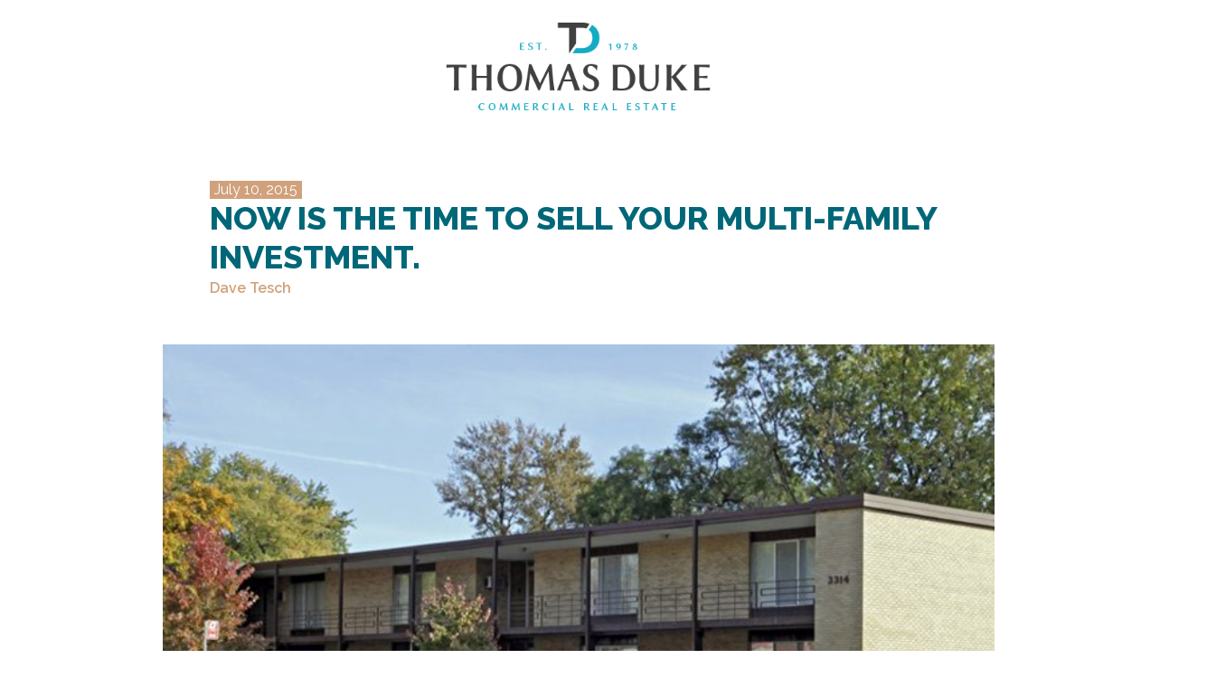

--- FILE ---
content_type: text/html; charset=UTF-8
request_url: https://thomasduke.com/now-is-the-time-to-sell-your-multi-family-investment/
body_size: 55830
content:
<!DOCTYPE html><html lang="en"><head>  <script>(function(w,d,s,l,i){w[l]=w[l]||[];w[l].push({'gtm.start':
    new Date().getTime(),event:'gtm.js'});var f=d.getElementsByTagName(s)[0],
    j=d.createElement(s),dl=l!='dataLayer'?'&l='+l:'';j.async=true;j.src=
    'https://www.googletagmanager.com/gtm.js?id='+i+dl;f.parentNode.insertBefore(j,f);
    })(window,document,'script','dataLayer','GTM-KKL38R6');</script> <meta name="viewport" content="width=device-width, initial-scale=1, maximum-scale=1, user-scalable=no"><meta charset="UTF-8">  <script async src="https://www.googletagmanager.com/gtag/js?id=AW-927903482"></script> <script>window.dataLayer = window.dataLayer || [];
      function gtag(){dataLayer.push(arguments);}
      gtag('js', new Date());
      gtag('config', 'AW-927903482');</script>  <script async src="https://www.googletagmanager.com/gtag/js?id=G-N0NMX5Z298"></script> <script>window.dataLayer = window.dataLayer || [];
    function gtag(){dataLayer.push(arguments);}
    gtag('js', new Date());

    gtag('config', 'G-N0NMX5Z298');</script> <script>gtag('config', 'AW-927903482/Yd7ACJSFz-EBEPrduroD', {
        'phone_conversion_number': '248.476.3700'
      });</script>  <script>function gtag_report_conversion(url) {
      var callback = function () {
        if (typeof(url) != 'undefined') {
          window.location = url;
        }
      };
      gtag('event', 'conversion', {
          'send_to': 'AW-927903482/qD3bCLzKvtwBEPrduroD',
          'event_callback': callback
      });
      return false;
    }</script> <link media="all" href="https://thomasduke.com/wp-content/cache/autoptimize/1/css/autoptimize_e64a23ccfd8be252e82079e4ae060426.css" rel="stylesheet"><title>NOW IS THE TIME TO SELL YOUR MULTI-FAMILY INVESTMENT. - Thomas Duke</title><meta name="description" content="This two-building, 19-unit, multi-family property on Kelly Road in Eastpointe sold for $2,000 more per unit than the appraisals of comparable properties in the area only a year ago. And we have a list of more than 100 other buyers who are still searching for a property just like this. It’s a seller’s market. Interest" /><meta name="robots" content="max-image-preview:large" /><link rel="canonical" href="https://thomasduke.com/now-is-the-time-to-sell-your-multi-family-investment/" /><meta name="generator" content="All in One SEO (AIOSEO) 4.7.5.1" /><meta property="og:locale" content="en_US" /><meta property="og:site_name" content="Thomas Duke - Commercial Real Estate and Property Management" /><meta property="og:type" content="article" /><meta property="og:title" content="NOW IS THE TIME TO SELL YOUR MULTI-FAMILY INVESTMENT. - Thomas Duke" /><meta property="og:description" content="This two-building, 19-unit, multi-family property on Kelly Road in Eastpointe sold for $2,000 more per unit than the appraisals of comparable properties in the area only a year ago. And we have a list of more than 100 other buyers who are still searching for a property just like this. It’s a seller’s market. Interest" /><meta property="og:url" content="https://thomasduke.com/now-is-the-time-to-sell-your-multi-family-investment/" /><meta property="article:published_time" content="2015-07-10T12:14:56+00:00" /><meta property="article:modified_time" content="2019-07-30T17:09:35+00:00" /><meta name="twitter:card" content="summary_large_image" /><meta name="twitter:title" content="NOW IS THE TIME TO SELL YOUR MULTI-FAMILY INVESTMENT. - Thomas Duke" /><meta name="twitter:description" content="This two-building, 19-unit, multi-family property on Kelly Road in Eastpointe sold for $2,000 more per unit than the appraisals of comparable properties in the area only a year ago. And we have a list of more than 100 other buyers who are still searching for a property just like this. It’s a seller’s market. Interest" /> <script type="application/ld+json" class="aioseo-schema">{"@context":"https:\/\/schema.org","@graph":[{"@type":"BlogPosting","@id":"https:\/\/thomasduke.com\/now-is-the-time-to-sell-your-multi-family-investment\/#blogposting","name":"NOW IS THE TIME TO SELL YOUR MULTI-FAMILY INVESTMENT. - Thomas Duke","headline":"NOW IS THE TIME TO SELL YOUR MULTI-FAMILY INVESTMENT.","author":{"@id":"https:\/\/thomasduke.com\/author\/dtesch\/#author"},"publisher":{"@id":"https:\/\/thomasduke.com\/#organization"},"image":{"@type":"ImageObject","url":"https:\/\/thomasduke.com\/wp-content\/uploads\/2015\/07\/story-1.jpg","width":709,"height":465},"datePublished":"2015-07-10T08:14:56-04:00","dateModified":"2019-07-30T13:09:35-04:00","inLanguage":"en-US","mainEntityOfPage":{"@id":"https:\/\/thomasduke.com\/now-is-the-time-to-sell-your-multi-family-investment\/#webpage"},"isPartOf":{"@id":"https:\/\/thomasduke.com\/now-is-the-time-to-sell-your-multi-family-investment\/#webpage"},"articleSection":"Brokerage"},{"@type":"BreadcrumbList","@id":"https:\/\/thomasduke.com\/now-is-the-time-to-sell-your-multi-family-investment\/#breadcrumblist","itemListElement":[{"@type":"ListItem","@id":"https:\/\/thomasduke.com\/#listItem","position":1,"name":"Home","item":"https:\/\/thomasduke.com\/","nextItem":"https:\/\/thomasduke.com\/now-is-the-time-to-sell-your-multi-family-investment\/#listItem"},{"@type":"ListItem","@id":"https:\/\/thomasduke.com\/now-is-the-time-to-sell-your-multi-family-investment\/#listItem","position":2,"name":"NOW IS THE TIME TO SELL YOUR MULTI-FAMILY INVESTMENT.","previousItem":"https:\/\/thomasduke.com\/#listItem"}]},{"@type":"Organization","@id":"https:\/\/thomasduke.com\/#organization","name":"Thomas Duke","description":"Commercial Real Estate and Property Management","url":"https:\/\/thomasduke.com\/"},{"@type":"Person","@id":"https:\/\/thomasduke.com\/author\/dtesch\/#author","url":"https:\/\/thomasduke.com\/author\/dtesch\/","name":"Dave Tesch","image":{"@type":"ImageObject","@id":"https:\/\/thomasduke.com\/now-is-the-time-to-sell-your-multi-family-investment\/#authorImage","url":"https:\/\/thomasduke.com\/wp-content\/uploads\/2019\/07\/B11-Dave-Tesch-1-150x150.jpg","width":96,"height":96,"caption":"Dave Tesch"}},{"@type":"WebPage","@id":"https:\/\/thomasduke.com\/now-is-the-time-to-sell-your-multi-family-investment\/#webpage","url":"https:\/\/thomasduke.com\/now-is-the-time-to-sell-your-multi-family-investment\/","name":"NOW IS THE TIME TO SELL YOUR MULTI-FAMILY INVESTMENT. - Thomas Duke","description":"This two-building, 19-unit, multi-family property on Kelly Road in Eastpointe sold for $2,000 more per unit than the appraisals of comparable properties in the area only a year ago. And we have a list of more than 100 other buyers who are still searching for a property just like this. It\u2019s a seller\u2019s market. Interest","inLanguage":"en-US","isPartOf":{"@id":"https:\/\/thomasduke.com\/#website"},"breadcrumb":{"@id":"https:\/\/thomasduke.com\/now-is-the-time-to-sell-your-multi-family-investment\/#breadcrumblist"},"author":{"@id":"https:\/\/thomasduke.com\/author\/dtesch\/#author"},"creator":{"@id":"https:\/\/thomasduke.com\/author\/dtesch\/#author"},"image":{"@type":"ImageObject","url":"https:\/\/thomasduke.com\/wp-content\/uploads\/2015\/07\/story-1.jpg","@id":"https:\/\/thomasduke.com\/now-is-the-time-to-sell-your-multi-family-investment\/#mainImage","width":709,"height":465},"primaryImageOfPage":{"@id":"https:\/\/thomasduke.com\/now-is-the-time-to-sell-your-multi-family-investment\/#mainImage"},"datePublished":"2015-07-10T08:14:56-04:00","dateModified":"2019-07-30T13:09:35-04:00"},{"@type":"WebSite","@id":"https:\/\/thomasduke.com\/#website","url":"https:\/\/thomasduke.com\/","name":"Thomas Duke","description":"Commercial Real Estate and Property Management","inLanguage":"en-US","publisher":{"@id":"https:\/\/thomasduke.com\/#organization"}}]}</script> <link rel='dns-prefetch' href='//code.jquery.com' /><link rel="alternate" type="application/rss+xml" title="Thomas Duke &raquo; NOW IS THE TIME TO SELL YOUR MULTI-FAMILY INVESTMENT. Comments Feed" href="https://thomasduke.com/now-is-the-time-to-sell-your-multi-family-investment/feed/" /> <script type="text/javascript">window._wpemojiSettings = {"baseUrl":"https:\/\/s.w.org\/images\/core\/emoji\/16.0.1\/72x72\/","ext":".png","svgUrl":"https:\/\/s.w.org\/images\/core\/emoji\/16.0.1\/svg\/","svgExt":".svg","source":{"concatemoji":"https:\/\/thomasduke.com\/wp-includes\/js\/wp-emoji-release.min.js?ver=6.8.3"}};
/*! This file is auto-generated */
!function(s,n){var o,i,e;function c(e){try{var t={supportTests:e,timestamp:(new Date).valueOf()};sessionStorage.setItem(o,JSON.stringify(t))}catch(e){}}function p(e,t,n){e.clearRect(0,0,e.canvas.width,e.canvas.height),e.fillText(t,0,0);var t=new Uint32Array(e.getImageData(0,0,e.canvas.width,e.canvas.height).data),a=(e.clearRect(0,0,e.canvas.width,e.canvas.height),e.fillText(n,0,0),new Uint32Array(e.getImageData(0,0,e.canvas.width,e.canvas.height).data));return t.every(function(e,t){return e===a[t]})}function u(e,t){e.clearRect(0,0,e.canvas.width,e.canvas.height),e.fillText(t,0,0);for(var n=e.getImageData(16,16,1,1),a=0;a<n.data.length;a++)if(0!==n.data[a])return!1;return!0}function f(e,t,n,a){switch(t){case"flag":return n(e,"\ud83c\udff3\ufe0f\u200d\u26a7\ufe0f","\ud83c\udff3\ufe0f\u200b\u26a7\ufe0f")?!1:!n(e,"\ud83c\udde8\ud83c\uddf6","\ud83c\udde8\u200b\ud83c\uddf6")&&!n(e,"\ud83c\udff4\udb40\udc67\udb40\udc62\udb40\udc65\udb40\udc6e\udb40\udc67\udb40\udc7f","\ud83c\udff4\u200b\udb40\udc67\u200b\udb40\udc62\u200b\udb40\udc65\u200b\udb40\udc6e\u200b\udb40\udc67\u200b\udb40\udc7f");case"emoji":return!a(e,"\ud83e\udedf")}return!1}function g(e,t,n,a){var r="undefined"!=typeof WorkerGlobalScope&&self instanceof WorkerGlobalScope?new OffscreenCanvas(300,150):s.createElement("canvas"),o=r.getContext("2d",{willReadFrequently:!0}),i=(o.textBaseline="top",o.font="600 32px Arial",{});return e.forEach(function(e){i[e]=t(o,e,n,a)}),i}function t(e){var t=s.createElement("script");t.src=e,t.defer=!0,s.head.appendChild(t)}"undefined"!=typeof Promise&&(o="wpEmojiSettingsSupports",i=["flag","emoji"],n.supports={everything:!0,everythingExceptFlag:!0},e=new Promise(function(e){s.addEventListener("DOMContentLoaded",e,{once:!0})}),new Promise(function(t){var n=function(){try{var e=JSON.parse(sessionStorage.getItem(o));if("object"==typeof e&&"number"==typeof e.timestamp&&(new Date).valueOf()<e.timestamp+604800&&"object"==typeof e.supportTests)return e.supportTests}catch(e){}return null}();if(!n){if("undefined"!=typeof Worker&&"undefined"!=typeof OffscreenCanvas&&"undefined"!=typeof URL&&URL.createObjectURL&&"undefined"!=typeof Blob)try{var e="postMessage("+g.toString()+"("+[JSON.stringify(i),f.toString(),p.toString(),u.toString()].join(",")+"));",a=new Blob([e],{type:"text/javascript"}),r=new Worker(URL.createObjectURL(a),{name:"wpTestEmojiSupports"});return void(r.onmessage=function(e){c(n=e.data),r.terminate(),t(n)})}catch(e){}c(n=g(i,f,p,u))}t(n)}).then(function(e){for(var t in e)n.supports[t]=e[t],n.supports.everything=n.supports.everything&&n.supports[t],"flag"!==t&&(n.supports.everythingExceptFlag=n.supports.everythingExceptFlag&&n.supports[t]);n.supports.everythingExceptFlag=n.supports.everythingExceptFlag&&!n.supports.flag,n.DOMReady=!1,n.readyCallback=function(){n.DOMReady=!0}}).then(function(){return e}).then(function(){var e;n.supports.everything||(n.readyCallback(),(e=n.source||{}).concatemoji?t(e.concatemoji):e.wpemoji&&e.twemoji&&(t(e.twemoji),t(e.wpemoji)))}))}((window,document),window._wpemojiSettings);</script> <link rel='stylesheet' id='dashicons-css' href='https://thomasduke.com/wp-includes/css/dashicons.min.css?ver=6.8.3' type='text/css' media='all' /> <script type="text/javascript" id="utils-js-extra">var userSettings = {"url":"","uid":"0","time":"1769509937","secure":"1"};</script> <script type="text/javascript" src="https://code.jquery.com/jquery-2.2.4.min.js?ver=6.8.3" id="jquery-js"></script> <!--[if lt IE 8]> <script type="text/javascript" src="https://thomasduke.com/wp-includes/js/json2.min.js?ver=2015-05-03" id="json2-js"></script> <![endif]--> <script type="text/javascript" id="wp-api-request-js-extra">var wpApiSettings = {"root":"https:\/\/thomasduke.com\/wp-json\/","nonce":"668df374cc","versionString":"wp\/v2\/"};</script> <script type="text/javascript" id="wpda_rest_api-js-extra">var wpdaApiSettings = {"path":"wpda"};</script> <script type="text/javascript" id="jquery-ui-datepicker-js-after">jQuery(function(jQuery){jQuery.datepicker.setDefaults({"closeText":"Close","currentText":"Today","monthNames":["January","February","March","April","May","June","July","August","September","October","November","December"],"monthNamesShort":["Jan","Feb","Mar","Apr","May","Jun","Jul","Aug","Sep","Oct","Nov","Dec"],"nextText":"Next","prevText":"Previous","dayNames":["Sunday","Monday","Tuesday","Wednesday","Thursday","Friday","Saturday"],"dayNamesShort":["Sun","Mon","Tue","Wed","Thu","Fri","Sat"],"dayNamesMin":["S","M","T","W","T","F","S"],"dateFormat":"MM d, yy","firstDay":1,"isRTL":false});});</script> <link rel="https://api.w.org/" href="https://thomasduke.com/wp-json/" /><link rel="alternate" title="JSON" type="application/json" href="https://thomasduke.com/wp-json/wp/v2/posts/358" /><link rel="EditURI" type="application/rsd+xml" title="RSD" href="https://thomasduke.com/xmlrpc.php?rsd" /><link rel='shortlink' href='https://thomasduke.com/?p=358' /><link rel="alternate" title="oEmbed (JSON)" type="application/json+oembed" href="https://thomasduke.com/wp-json/oembed/1.0/embed?url=https%3A%2F%2Fthomasduke.com%2Fnow-is-the-time-to-sell-your-multi-family-investment%2F" /><link rel="alternate" title="oEmbed (XML)" type="text/xml+oembed" href="https://thomasduke.com/wp-json/oembed/1.0/embed?url=https%3A%2F%2Fthomasduke.com%2Fnow-is-the-time-to-sell-your-multi-family-investment%2F&#038;format=xml" /><link rel="icon" href="https://thomasduke.com/wp-content/uploads/2019/07/cropped-07f74f95-55c2-4dda-91b8-409f417e42d6-32x32.jpg" sizes="32x32" /><link rel="icon" href="https://thomasduke.com/wp-content/uploads/2019/07/cropped-07f74f95-55c2-4dda-91b8-409f417e42d6-192x192.jpg" sizes="192x192" /><link rel="apple-touch-icon" href="https://thomasduke.com/wp-content/uploads/2019/07/cropped-07f74f95-55c2-4dda-91b8-409f417e42d6-180x180.jpg" /><meta name="msapplication-TileImage" content="https://thomasduke.com/wp-content/uploads/2019/07/cropped-07f74f95-55c2-4dda-91b8-409f417e42d6-270x270.jpg" /></head><body> <noscript><iframe src="https://www.googletagmanager.com/ns.html?id=GTM-KKL38R6"
 height="0" width="0" style="display:none;visibility:hidden"></iframe></noscript><div class="menu"><div class="menucontainer"><div class="fluid-container d-flex" style="height:100%; display:none !important;"><div class="flyoutmenu row d-flex justify-content-center align-self-center"><div class="menunavitem offset-lg-1  col-md-12 col-sm-12 col-lg-2"><div class="menupics"> <img src="https://thomasduke.com/wp-content/themes/thomasduke/Images/Menu/Drone Shot.png"/> <img src="https://thomasduke.com/wp-content/themes/thomasduke/Images/Menu/Drone Shot1.png"/></div> <a href="/properties"><p>Search<br/> Properties</p><div class="navitemdivider"></div> </a></div><div class="menunavitem offset-lg-0  col-md-12 col-sm-12 col-lg-2"><div class="menupics"> <img src="https://thomasduke.com/wp-content/themes/thomasduke/Images/Menu/Downtown Farmington1.png"/> <img src="https://thomasduke.com/wp-content/themes/thomasduke/Images/Menu/Downtown Farmington.png"/></div><div> <a href="/brokerage"><p>Brokerage</p><div class="navitemdivider"></div> </a></div></div><div class="menunavitem offset-lg-0 col-md-12 col-sm-12 col-lg-2"><div class="menupics"> <img src="https://thomasduke.com/wp-content/themes/thomasduke/Images/Menu/sean-pollock-PhYq704ffdA-unsplash11.png"/> <img src="https://thomasduke.com/wp-content/themes/thomasduke/Images/Menu/sean-pollock-PhYq704ffdA-unsplash1.png"/></div><div> <a href="/property-management"><p>Property<br/> Management</p><div class="navitemdivider"></div> </a></div><div> <a href="/handbooks"><p style="font-size:20px; font-weight:600;">Tenant Resources</p><div class="navitemdivider"></div> </a></div></div><div class="menunavitem offset-lg-0  col-md-12 col-sm-12 col-lg-2"><div class="menupics"> <img src="https://thomasduke.com/wp-content/themes/thomasduke/Images/Menu/AK4I20341.png"/> <img src="https://thomasduke.com/wp-content/themes/thomasduke/Images/Menu/AK4I2034.png"/></div><div> <a href="/people"><p>About Us</p><div class="navitemdivider"></div> </a></div><div> <a href="/history"><p style="font-size:20px; font-weight:600;">History</p><div class="navitemdivider"></div> </a></div><div> <a href="/blog"><p style="font-size:20px; font-weight:600;">News & Stories</p><div class="navitemdivider"></div> </a></div><div> <a href="/safe"><p style="font-size:20px; font-weight:600;">S.A.F.E.</p><div class="navitemdivider"></div> </a></div></div><div class="menunavitem  offset-lg-0 col-md-12 col-sm-12 col-lg-2"><div class="menupics"> <img src="https://thomasduke.com/wp-content/themes/thomasduke/Images/Menu/AK4I20381.png"/> <img src="https://thomasduke.com/wp-content/themes/thomasduke/Images/Menu/AK4I2038.png"/></div><div> <a href="/contact"><p>Contact</p><div class="navitemdivider"></div> </a></div><div> <a href="/list"><p style="font-size:20px; font-weight:600;">List With Us</p><div class="navitemdivider"></div> </a></div></div></div></div> <img src="https://thomasduke.com/wp-content/themes/thomasduke/Images/Home/TD Icon White-01.svg"  class="menulogo"/><div class="menutext" id="menu-ham"><p>menu</p> <button class="hamburger hamburger--collapse" type="button"> <span class="hamburger-box"> <span class="hamburger-inner"></span> </span> </button></div></div></div></div><header><div class="logo"> <img src="https://thomasduke.com/wp-content/themes/thomasduke/Images/Logo Black.png" alt="Duke Logo"/></div></header><section id="blogsect"><div class="container"><div class="row" style="margin-bottom:25px;"><div class="blogpost  col-10 offset-1 text-center"><div class="blogtitledetail col-12 offset-0"><div class="datebox"> July 10, 2015</div><h3>NOW IS THE TIME TO SELL YOUR MULTI-FAMILY INVESTMENT.</h3><p> <a href="https://thomasduke.com/author/dtesch/" title="Posts by Dave Tesch" class="author url fn" rel="author">Dave Tesch</a></p></div><div class="blogfeatimg col-12" style=""> <img title="" alt="" class="" src="https://thomasduke.com/wp-content/uploads/2015/07/story-1.jpg"/></div><div class="blogdesc col-11 col-sm-10 offset-1"><p><span style="color: #000000; font-family: Calibri; font-size: medium;">This two-building, 19-unit, multi-family property on Kelly Road in Eastpointe sold for $2,000 more per unit than the appraisals of comparable properties in the area only a year ago. And we have a list of more than 100 other buyers who are still searching for a property just like this. <img fetchpriority="high" decoding="async" class="alignright wp-image-359" src="http://thomasduke.developrise.com/wp-content/uploads/2015/07/tesch-apt-pic.jpg?w=300" alt="Tesch Apt Pic" width="361" height="178" /></span></p><p><span style="color: #000000; font-family: Calibri; font-size: medium;"> </span><span style="color: #000000; font-family: Calibri; font-size: medium;">It’s a seller’s market. Interest rates remain at an all-time low and banks are lending on multi-family properties. But most experts agree that these rates will not stay low much longer. As the economy continues to rebound and the housing market continues to flourish, the vacancy rates for multi-family properties are certain to rise. Increased interest rates and higher vacancy rates equal one thing – lower values. </span></p><p><span style="color: #000000; font-family: Calibri; font-size: medium;">If you’ve been on the fence about selling your multi-family property, now is the time to take advantage of the current market conditions. If you stay on the fence, you’re apt to miss the surge in activity—and profits—sellers are enjoying. Call Dave Tesch today to learn more about this deal or how he can help you cash in on the current market.</span></p><div class="itemdivider"></div></div></div></div></div><div class="sectdivider"></div></section><div class="blogdivline"></div><section id="otherblogsect"><div class="container" style="position:relative;"><div class="secttitle"><div class="itemdivider"></div><h3 style="color:#006778">Recent Successes</h3></div><div class="successitems row" style="position:relative;"><div class="successitem col-12 col-md-4"> <a href="/a-standout-ferndale-property-finds-its-next-operator"><div class="datebox"><p>December 3, 2025</p></div> <img title="" alt="" class="" src="https://thomasduke.com/wp-content/uploads/2025/12/IMG_5934-scaled.jpg"/><div class="itemdivider"></div><div class="successitemtext"><div class="successitemtitle"><h4>A Standout Ferndale Property Finds Its Next Operator</h4><p>Steve Valli</p></div><div class="successitemdesc"><p> We're excited to share the successful sale of the former Otus Supply property at 345 E Nine Mile in Ferndale. An 11,000-square-foot restaurant and music venue positioned in the heart of downtown. Steve Valli and...</p></div></div> </a></div><div class="successitem col-12 col-md-4"> <a href="/understanding-net-operating-income-noi"><div class="datebox"><p>June 2, 2025</p></div> <img title="" alt="" class="" src="https://thomasduke.com/wp-content/uploads/2025/06/noi-scaled.jpg"/><div class="itemdivider"></div><div class="successitemtext"><div class="successitemtitle"><h4>Understanding Net Operating Income (NOI)</h4><p>Jordan Schafer</p></div><div class="successitemdesc"><p> At The Thomas Duke Company, we help our clients make strategic decisions that grow andprotect their commercial real estate portfolios. One of the most critical numbers any investorshould know is Net Operating Income, or “NOI.”...</p></div></div> </a></div><div class="successitem col-12 col-md-4"> <a href="/how-a-sublease-turned-into-a-sale"><div class="datebox"><p>April 15, 2025</p></div> <img title="" alt="" class="" src="https://thomasduke.com/wp-content/uploads/2025/04/complex-sublease-scaled.jpg"/><div class="itemdivider"></div><div class="successitemtext"><div class="successitemtitle"><h4>How a Sublease Turned Into a Sale</h4><p>Mark Schafer</p></div><div class="successitemdesc"><p> Every commercial property comes with its own set of unique challenges—and opportunities. At Thomas Duke Company our job is to see the full picture, evaluate the market, and help our clients make decisions that align...</p></div></div> </a></div><div class="successitem col-12 col-md-4"> <a href="/new-northville-farmers-market"><div class="datebox"><p>April 15, 2025</p></div> <img title="" alt="" class="" src="https://thomasduke.com/wp-content/uploads/2025/04/new-northville-market-scaled.jpg"/><div class="itemdivider"></div><div class="successitemtext"><div class="successitemtitle"><h4>New Northville Farmers Market</h4><p>Mark Szerlag</p></div><div class="successitemdesc"><p> Every now and then a real estate transaction goes far beyond the&nbsp;usual&nbsp;goals of&nbsp;optimal&nbsp;price and&nbsp;flawless&nbsp;timing. Sometimes it’s about purpose. It’s about legacy.&nbsp; Case in point: the sale of&nbsp;550 W. Seven Mile in Northville. Our clients&nbsp;weren’t&nbsp;interested in...</p></div></div> </a></div><div class="successitem col-12 col-md-4"> <a href="/from-inherited-headache-to-satisfying-deal-turning-a-vacant-industrial-property-into-a-strategic-sale"><div class="datebox"><p>April 9, 2025</p></div> <img title="" alt="" class="" src="https://thomasduke.com/wp-content/uploads/2025/04/Inherited-Headache-scaled.jpg"/><div class="itemdivider"></div><div class="successitemtext"><div class="successitemtitle"><h4>From Inherited Headache to Satisfying Deal: Turning a Vacant Industrial Property into a Strategic Sale</h4><p>Jordan Schafer</p></div><div class="successitemdesc"><p> When I got the call about 22605 Schoenherr in Warren, I sensed a complex but rewarding projectahead. The client had recently inherited an aging industrial property that had long since fallen into disrepair. The roof...</p></div></div> </a></div><div class="successitem col-12 col-md-4"> <a href="/from-hawaii-to-michigan-how-we-helped-this-investor-sell-two-properties-successfully"><div class="datebox"><p>March 21, 2025</p></div> <img title="" alt="" class="" src="https://thomasduke.com/wp-content/uploads/2025/03/selling-from-hawaii-scaled.jpg"/><div class="itemdivider"></div><div class="successitemtext"><div class="successitemtitle"><h4>From Hawaii to Michigan: How We Helped This Investor Sell Two Properties Successfully</h4><p>Dave Tesch</p></div><div class="successitemdesc"><p> From Hawaii to Michigan: How We Helped This Investor Sell Two Properties Successfully Managing commercial real estate from&nbsp;thousands of miles away&nbsp;isn’t easy. It’s&nbsp;even more challenging when unexpected lease issues arise.&nbsp;Then a&nbsp;once-reliable property&nbsp;turns into a time-and-energy-consuming&nbsp;problem....</p></div></div> </a></div><div class="successitem col-12 col-md-4"> <a href="/how-a-creative-financing-strategy-secured-a-1-9m-sale"><div class="datebox"><p>March 10, 2025</p></div> <img title="" alt="" class="" src="https://thomasduke.com/wp-content/uploads/2025/03/1.9m-sale.jpg"/><div class="itemdivider"></div><div class="successitemtext"><div class="successitemtitle"><h4>How a Creative Financing Strategy Secured a $1.9M Sale</h4><p>Eric Szerlag</p></div><div class="successitemdesc"><p> In commercial real estate the right buyer isn’t always the one actively searching for a property. Sometimes they’re already occupying the space—they just don’t know they can be a buyer. That’s exactly what happened in...</p></div></div> </a></div><div class="successitem col-12 col-md-4"> <a href="/diamond-lawn-care-success-story"><div class="datebox"><p>February 27, 2025</p></div> <img title="" alt="" class="" src="https://thomasduke.com/wp-content/uploads/2025/02/maxresdefault-scaled.jpg"/><div class="itemdivider"></div><div class="successitemtext"><div class="successitemtitle"><h4>Diamond Lawn Care &#8211; Success Story</h4><p>Jordan Schafer</p></div><div class="successitemdesc"><p> Turning a Setback into a Successful Sale in Troy Some deals go exactly as planned. Others require a little extra persistence, creative problem-solving, and&nbsp;the right contacts. The sale of the Diamond Lawn Care building in...</p></div></div> </a></div><div class="successitem col-12 col-md-4"> <a href="/finding-the-right-buyer-at-the-right-time"><div class="datebox"><p>February 17, 2025</p></div> <img title="" alt="" class="" src="https://thomasduke.com/wp-content/uploads/2025/02/right-buyer-right-time-scaled.jpg"/><div class="itemdivider"></div><div class="successitemtext"><div class="successitemtitle"><h4>Finding the Right Buyer at the Right Time</h4><p>Michael Perales</p></div><div class="successitemdesc"><p> When I first started working on this Michigan Avenue property, I knew it had serious potential. Sitting in that key stretch between Canton and Ypsilanti’s Depot Town, it was positioned in a high-visibility corridor that’s...</p></div></div> </a></div><div class="successitem col-12 col-md-4"> <a href="/thomas-duke-company-secures-acquisition-of-premier-grosse-pointe-property"><div class="datebox"><p>February 5, 2025</p></div> <img title="" alt="" class="" src="https://thomasduke.com/wp-content/uploads/2025/02/PrimaryPhoto-1-e1738772546499.jpg"/><div class="itemdivider"></div><div class="successitemtext"><div class="successitemtitle"><h4>Thomas Duke Company Secures Acquisition of Premier Grosse Pointe Property</h4><p>Jim Porth</p></div><div class="successitemdesc"><p> On behalf of our client, we’re excited to announce the successful acquisition of Kercheval Place, a premier mixed-use property situated in the vibrant center of Grosse Pointe’s Village. This notable property encompasses 76,148 square feet...</p></div></div> </a></div><div class="successitem col-12 col-md-4"> <a href="/maximizing-value-through-property-management-smart-brokerage-a-medical-office-success-story"><div class="datebox"><p>January 21, 2025</p></div> <img title="" alt="" class="" src="https://thomasduke.com/wp-content/uploads/2025/01/Little-Mack-Thumbnail-v3.jpg"/><div class="itemdivider"></div><div class="successitemtext"><div class="successitemtitle"><h4>Maximizing Value Through Property Management &amp; Smart Brokerage: A Medical Office Success Story</h4><p>Dave Tesch</p></div><div class="successitemdesc"><p> Every property has a story, and this two-tenant medical office building is no exception. Thanks to a long-standing, trusting relationship between the owner and our property management team, what started as a routine leasing opportunity...</p></div></div> </a></div><div class="successitem col-12 col-md-4"> <a href="/lyon-towne-center-and-lyon-crossing-a-success-story-20-years-in-the-making"><div class="datebox"><p>January 14, 2025</p></div> <img title="" alt="" class="" src="https://thomasduke.com/wp-content/uploads/2025/01/20-years-in-the-making-scaled.jpg"/><div class="itemdivider"></div><div class="successitemtext"><div class="successitemtitle"><h4>Lyon Towne Center and Lyon Crossing: A Success Story 20 Years in the Making</h4><p>Mark Szerlag</p></div><div class="successitemdesc"><p> John and Mary Canfield owned a farm at Milford Road and I-96 that had been in their family for over 100 years.&nbsp; Over years working along the I-96 corridor, Mark Szerlag would call John and...</p></div></div> </a></div><div class="successitem col-12 col-md-4"> <a href="/a-new-chapter-for-the-coliseum-racquetball-club"><div class="datebox"><p>November 29, 2024</p></div> <img title="" alt="" class="" src="https://thomasduke.com/wp-content/uploads/2024/11/coliseum-front-scaled.jpg"/><div class="itemdivider"></div><div class="successitemtext"><div class="successitemtitle"><h4>A New Chapter for the Coliseum Racquetball Club</h4><p>Frank Rakipi</p></div><div class="successitemdesc"><p> The Coliseum Racquetball Club in Westland, Michigan, wasn’t just a building; it was a landmark. For decades, this 44,000-square-foot facility hosted national racquetball tournaments and local leagues, becoming an iconic destination for athletes and the...</p></div></div> </a></div><div class="successitem col-12 col-md-4"> <a href="/client-success-story-financial-services-of-america-fsa"><div class="datebox"><p>November 29, 2024</p></div> <img title="" alt="" class="" src="https://thomasduke.com/wp-content/uploads/2024/11/fsa-logo-blue-background.png"/><div class="itemdivider"></div><div class="successitemtext"><div class="successitemtitle"><h4>Client Success Story: Financial Services of America (FSA)</h4><p>Trevor Duke</p></div><div class="successitemdesc"><p> Finding the Perfect Space for Growth in Just 65 Days At Thomas Duke, we believe finding the right space is about more than securing a building—it’s about creating an environment that supports growth and success....</p></div></div> </a></div><div class="successitem col-12 col-md-4"> <a href="/100-s-mill-success-story"><div class="datebox"><p>November 14, 2024</p></div> <img title="" alt="" class="" src="https://thomasduke.com/wp-content/uploads/2024/11/100-s-mill.jpg"/><div class="itemdivider"></div><div class="successitemtext"><div class="successitemtitle"><h4>100 S Mill &#8211; Success Story</h4><p>Steve Valli</p></div><div class="successitemdesc"><p> Some real estate projects take patience, persistence, and a team willing to tackle complex challenges head-on. That&nbsp;was exactly the case&nbsp;at 100 S Mill Street in Plymouth, Michigan. The 15-acre site went through years of setbacks...</p></div></div> </a></div><div class="successitem col-12 col-md-4"> <a href="/uncovering-the-farmington-real-estate-market"><div class="datebox"><p>October 28, 2024</p></div> <img title="" alt="" class="" src="https://thomasduke.com/wp-content/uploads/2024/10/Farmington-Market-Thumbnail_BLOG.png"/><div class="itemdivider"></div><div class="successitemtext"><div class="successitemtitle"><h4>Uncovering the Farmington Real Estate Market</h4><p>Andrew Goble</p></div><div class="successitemdesc"><p> Farmington, Michigan, is one of those rare places where history and growth blend seamlessly. Both new and established businesses find their footing and thrive here. As brokers for The Thomas Duke Company, we’ve had the...</p></div></div> </a></div><div class="successitem col-12 col-md-4"> <a href="/a-perfect-match-helping-financial-services-of-america-find-their-ideal-space"><div class="datebox"><p>October 25, 2024</p></div> <img title="" alt="" class="" src="https://thomasduke.com/wp-content/uploads/2024/10/Deadline-to-Dream-copy-scaled.jpg"/><div class="itemdivider"></div><div class="successitemtext"><div class="successitemtitle"><h4>A Perfect Match: Helping Financial Services of America Find Their Ideal Space</h4><p>Trevor Duke</p></div><div class="successitemdesc"><p> As a property manager with the Thomas Duke Company, I’ve had the privilege of helping many businesses find spaces that fit their needs well. But every now and then, there’s a project in which timing, creativity, and...</p></div></div> </a></div><div class="successitem col-12 col-md-4"> <a href="/off-market-success-in-troy"><div class="datebox"><p>October 24, 2024</p></div> <img title="" alt="" class="" src="https://thomasduke.com/wp-content/uploads/2024/10/Jordan-Schafer_SS_Off-Market-Troy_BLOG.png"/><div class="itemdivider"></div><div class="successitemtext"><div class="successitemtitle"><h4>Off-Market Success in Troy</h4><p>Jordan Schafer</p></div><div class="successitemdesc"><p> Some of the best real estate deals aren’t the ones you see coming. That was exactly the case with a recent off-market transaction in Troy. It wasn’t about listings or open-market competition. Instead, it was...</p></div></div> </a></div><div class="successitem col-12 col-md-4"> <a href="/a-tailor-made-investment-the-story-behind-1450-souter-blvd-troy"><div class="datebox"><p>October 24, 2024</p></div> <img title="" alt="" class="" src="https://thomasduke.com/wp-content/uploads/2024/10/One-Building-Two-scaled.jpg"/><div class="itemdivider"></div><div class="successitemtext"><div class="successitemtitle"><h4>A Tailor-Made Investment: The Story Behind 1450 Souter Blvd, Troy</h4><p>Jordan Schafer</p></div><div class="successitemdesc"><p> Every real estate deal has complexities, but sometimes its best opportunities are hidden in the unique and complex details. That was exactly the case with 1450 Souter Blvd in Troy. It was the building’s unique...</p></div></div> </a></div><div class="successitem col-12 col-md-4"> <a href="/from-coast-to-close-navigating-the-sale-of-165-park-street"><div class="datebox"><p>October 24, 2024</p></div> <img title="" alt="" class="" src="https://thomasduke.com/wp-content/uploads/2024/10/165-Park-Story-scaled.jpg"/><div class="itemdivider"></div><div class="successitemtext"><div class="successitemtitle"><h4>The 165 Park Story: Turning a Family Legacy into a New Opportunity</h4><p>Jordan Schafer</p></div><div class="successitemdesc"><p> Every property has its own story, and nearly everyone combines challenges and opportunities. Case in point: The sale of 165 Park Street in Troy. What started as a cold call quickly turned into a complex...</p></div></div> </a></div><div class="successitem col-12 col-md-4"> <a href="/unlocking-hidden-value-the-hudson-building"><div class="datebox"><p>October 17, 2024</p></div> <img title="" alt="" class="" src="https://thomasduke.com/wp-content/uploads/2024/10/2650b694c95941bb94e6e34e690feaf2_716x444.jpg"/><div class="itemdivider"></div><div class="successitemtext"><div class="successitemtitle"><h4>Unlocking Hidden Value &#8211; The Hudson Building </h4><p>Eric Szerlag</p></div><div class="successitemdesc"><p> Eric Szerlag first began working with the owner of the Hudson Building around 2012.  The 21,000 square building is a former industrial building that the owner converted into multi-tenant retail and had some vacancy upcoming. ...</p></div></div> </a></div><div class="successitem col-12 col-md-4"> <a href="/how-to-use-a-1031-exchange"><div class="datebox"><p>October 14, 2024</p></div> <img title="" alt="" class="" src="https://thomasduke.com/wp-content/uploads/2024/10/how-to-use-a-1031-exchange-scaled.jpg"/><div class="itemdivider"></div><div class="successitemtext"><div class="successitemtitle"><h4>How to use a 1031 Exchange</h4><p>Jordan Schafer</p></div><div class="successitemdesc"><p> At The Thomas Duke Company, we pride ourselves on helping our clients make the most of their real estate investments. One of the most powerful tools available to savvy investors is the 1031 exchange. This...</p></div></div> </a></div><div class="successitem col-12 col-md-4"> <a href="/turning-a-local-landmark-into-a-new-opportunity-the-brose-electric-success-story"><div class="datebox"><p>September 16, 2024</p></div> <img title="" alt="" class="" src="https://thomasduke.com/wp-content/uploads/2024/09/4834-edit-scaled.jpg"/><div class="itemdivider"></div><div class="successitemtext"><div class="successitemtitle"><h4>Turning a Local Landmark into a New Opportunity: The Brose Electric Success Story</h4><p>Steve Valli</p></div><div class="successitemdesc"><p> This one hit close to home. Literally. I live just a mile and a half from Brose Electric, and for my whole life I’ve known the building, the inventory, the Brose family, and the goodwill...</p></div></div> </a></div><div class="successitem col-12 col-md-4"> <a href="/tax-considerations-for-generational-wealth-planning-what-property-owners-need-to-know"><div class="datebox"><p>September 10, 2024</p></div> <img title="" alt="" class="" src="https://thomasduke.com/wp-content/uploads/2024/09/tax-considerations-e1725975678553.jpg"/><div class="itemdivider"></div><div class="successitemtext"><div class="successitemtitle"><h4>Tax Considerations for Generational Wealth Planning: What Property Owners Need to Know </h4><p>Mark Schafer</p></div><div class="successitemdesc"><p> Hi, I’m Mark Schafer with The Thomas Duke Company. Today, I want to talk about an important topic for property owners: generational wealth planning and the tax considerations that come with it. Recently, while meeting...</p></div></div> </a></div><div class="successitem col-12 col-md-4"> <a href="/creative-solutions-in-a-tight-industrial-market"><div class="datebox"><p>September 3, 2024</p></div> <img title="" alt="" class="" src="https://thomasduke.com/wp-content/uploads/2024/09/industrial-trend-e1725975661740.jpg"/><div class="itemdivider"></div><div class="successitemtext"><div class="successitemtitle"><h4>Creative Solutions in a Tight Industrial Market </h4><p>Mark Schafer</p></div><div class="successitemdesc"><p> Hi, I’m Mark Schafer with The Thomas Duke Company, here to give you an update on the industrial real estate market in Southeastern Michigan. If you’ve been paying attention lately, you know the market is...</p></div></div> </a></div><div class="successitem col-12 col-md-4"> <a href="/leasing-success-8-mile-crossfit"><div class="datebox"><p>August 19, 2024</p></div> <img title="" alt="" class="" src="https://thomasduke.com/wp-content/uploads/2024/08/31815-google-strt-vw.png"/><div class="itemdivider"></div><div class="successitemtext"><div class="successitemtitle"><h4>Leasing Success: 8 Mile Crossfit</h4><p>Steve Valli</p></div><div class="successitemdesc"><p> Several years ago, I helped a client and friend purchase a multi-tenant building in Livonia. After the transaction closed, he mentioned that if one of the building’s tenants ever left, he’d call me to find...</p></div></div> </a></div><div class="successitem col-12 col-md-4"> <a href="/q1-2024-power-broker-deals-winners"><div class="datebox"><p>June 25, 2024</p></div> <img title="" alt="" class="" src="https://thomasduke.com/wp-content/uploads/2024/05/Power-Broker-Quarterly-Deals_Email-Signature_Q12024_USCAN.png"/><div class="itemdivider"></div><div class="successitemtext"><div class="successitemtitle"><h4>Q1 2024 Power Broker Deals Winners</h4><p>Tina Grayshaw</p></div><div class="successitemdesc"><p> Mark Szerlag and Eric Szerlag win Costar's Q1 2024 Power Broker Quarterly Deals Award! CoStar Group, Inc., the leading provider of commercial real estate information, analytics and online marketplaces, today announced the CoStar Power Broker...</p></div></div> </a></div><div class="successitem col-12 col-md-4"> <a href="/satisfaction-more-than-a-transaction"><div class="datebox"><p>May 6, 2024</p></div> <img title="" alt="" class="" src=""/><div class="itemdivider"></div><div class="successitemtext"><div class="successitemtitle"><h4>Satisfaction — More than a Transaction</h4><p>Steve Valli</p></div><div class="successitemdesc"><p> The sale of 7120 Haggerty Road in Canton is so much more than another successful transaction in the books. It’s the deep satisfaction of helping a client make smooth, stress-free transitions. For ten years I’ve...</p></div></div> </a></div><div class="successitem col-12 col-md-4"> <a href="/the-engine-is-integrity"><div class="datebox"><p>April 29, 2024</p></div> <img title="" alt="" class="" src="https://thomasduke.com/wp-content/uploads/2024/04/218-S-Main-St-blog-img-scaled.jpg"/><div class="itemdivider"></div><div class="successitemtext"><div class="successitemtitle"><h4>The Engine is Integrity</h4><p>Steve Valli</p></div><div class="successitemdesc"><p> “Integrity” might be the best word to describe the sale of 218 Main Street in Plymouth. Integrity of two kinds. First, with the sale we helped preserve the historic architectural integrity of the downtown. The...</p></div></div> </a></div><div class="successitem col-12 col-md-4"> <a href="/overcoming-obstacles"><div class="datebox"><p>April 29, 2024</p></div> <img title="" alt="" class="" src="https://thomasduke.com/wp-content/uploads/2024/04/Exterior-2-scaled.jpg"/><div class="itemdivider"></div><div class="successitemtext"><div class="successitemtitle"><h4>Overcoming Obstacles</h4><p>Mark Szerlag</p></div><div class="successitemdesc"><p> The South Fountain View Office Center on Inkster Road in Southfield sold on March 14th, 2024, for $7,455,000.00, which translates to a 7.9% cap rate and approximately $185 per square foot. That is the headline...</p></div></div> </a></div><div class="successitem col-12 col-md-4"> <a href="/the-art-of-relationship-driven-real-estate"><div class="datebox"><p>March 6, 2024</p></div> <img title="" alt="" class="" src="https://thomasduke.com/wp-content/uploads/2023/12/Farm-8-photo-new-scaled.jpg"/><div class="itemdivider"></div><div class="successitemtext"><div class="successitemtitle"><h4>The Art of Relationship-Driven Real Estate</h4><p>Steve Valli</p></div><div class="successitemdesc"><p> In 2003, I called a potential client and asked him to meet me at a 5-unit strip center in Farmington Hills. For years I’d been proposing property purchases to him , but none was quite...</p></div></div> </a></div><div class="successitem col-12 col-md-4"> <a href="/in-a-challenging-market-creativity-is-king"><div class="datebox"><p>October 12, 2023</p></div> <img title="" alt="" class="" src="https://thomasduke.com/wp-content/uploads/2023/10/NEW-Ext-1-scaled-e1697116854937.jpg"/><div class="itemdivider"></div><div class="successitemtext"><div class="successitemtitle"><h4>In a Challenging Market, Creativity is King</h4><p>Jordan Schafer</p></div><div class="successitemdesc"><p> In a market of rising interest rates and the uncertainty that it brings, the Thomas Duke Company’s Jordan Schafer and Dave Tesch successfully brokered the sale of 2335-2337 Alger Drive in Troy, Michigan, at $89...</p></div></div> </a></div><div class="successitem col-12 col-md-4"> <a href="/asking-price-not-the-only-element"><div class="datebox"><p>July 12, 2023</p></div> <img title="" alt="" class="" src="https://thomasduke.com/wp-content/uploads/2023/07/Ideal-electric-37560-enterprise-dr-2.png"/><div class="itemdivider"></div><div class="successitemtext"><div class="successitemtitle"><h4>Asking Price &#8211; Not the Only Element</h4><p>Steve Valli</p></div><div class="successitemdesc"><p> My client needed a building right away—the kind of challenge I like. But he needed a light industrial building—the kind of challenge that, in this market, makes me pause. The demand and pricing for light...</p></div></div> </a></div><div class="successitem col-12 col-md-4"> <a href="/continued-success-in-the-restaurant-market"><div class="datebox"><p>March 23, 2023</p></div> <img title="" alt="" class="" src="https://thomasduke.com/wp-content/uploads/2023/03/32704-Grand-River-Photo.png"/><div class="itemdivider"></div><div class="successitemtext"><div class="successitemtitle"><h4>Continued Success in the Restaurant Market</h4><p>Andrew Goble</p></div><div class="successitemdesc"><p> Andrew Goble and Eric Szerlag of the Thomas Duke Company are pleased to announce the successful sale of a prominent property located at 32704 Grand River in Farmington, Michigan. The property will be repurposed as...</p></div></div> </a></div><div class="successitem col-12 col-md-4"> <a href="/trading-stress-for-the-best"><div class="datebox"><p>March 21, 2023</p></div> <img title="" alt="" class="" src="https://thomasduke.com/wp-content/uploads/2023/03/210-S-East-St-1.png"/><div class="itemdivider"></div><div class="successitemtext"><div class="successitemtitle"><h4>Trading Stress for the Best</h4><p>Andrew Goble</p></div><div class="successitemdesc"><p> A longtime insurance business in the South Lyon community was ready for a move to Brighton. The business had grown enough that purchasing a building, rather than renting, was possible—an opportunity full of exciting freedom....</p></div></div> </a></div><div class="successitem col-12 col-md-4"> <a href="/earned-luck"><div class="datebox"><p>March 1, 2023</p></div> <img title="" alt="" class="" src="https://thomasduke.com/wp-content/uploads/2023/03/NPMproofs-8125-resized-scaled.jpg"/><div class="itemdivider"></div><div class="successitemtext"><div class="successitemtitle"><h4>Earned Luck</h4><p>Steve Valli</p></div><div class="successitemdesc"><p> “Are you sure I’m getting a good deal at $20.00 per square foot?” My longtime friend and client was about to sign the purchase agreement on a 22,760-square-foot industrial building for his growing business. Though...</p></div></div> </a></div><div class="successitem col-12 col-md-4"> <a href="/a-race-against-the-bank"><div class="datebox"><p>February 16, 2023</p></div> <img title="" alt="" class="" src="https://thomasduke.com/wp-content/uploads/2023/02/2F6456CC-073D-4287-A1A8-35E7A9FA7D67-copy-scaled.jpg"/><div class="itemdivider"></div><div class="successitemtext"><div class="successitemtitle"><h4>A Race Against The Bank</h4><p>Adam Reid</p></div><div class="successitemdesc"><p> Every multi-family property owner in Wyandotte knows the building. So when the owner decided to move out of state and to sell, we knew our marketing would generate buzz. It did—quickly. We were able to...</p></div></div> </a></div><div class="successitem col-12 col-md-4"> <a href="/best-year-yet"><div class="datebox"><p>January 24, 2023</p></div> <img title="" alt="" class="" src="https://thomasduke.com/wp-content/uploads/2023/02/Untitled-1-2-1024x341-1.png"/><div class="itemdivider"></div><div class="successitemtext"><div class="successitemtitle"><h4>Best Year Yet</h4><p>Steve Valli</p></div><div class="successitemdesc"><p> Really. Despite swings in the stock market, rising interest rates, inflation, supply-chain bottlenecks, and the lingering effects of the pandemic, the Western Wayne County Team of the Thomas Duke Company had its best year ever...</p></div></div> </a></div><div class="successitem col-12 col-md-4"> <a href="/sometimes-it-is-who-you-know"><div class="datebox"><p>January 4, 2023</p></div> <img title="" alt="" class="" src="https://thomasduke.com/wp-content/uploads/2023/02/AAR-blog-aerial-2-outlined.png"/><div class="itemdivider"></div><div class="successitemtext"><div class="successitemtitle"><h4>Sometimes It Is Who You Know</h4><p>Steve Valli</p></div><div class="successitemdesc"><p> When I heard that a large RV storage lot on Ann Arbor Road in Plymouth was for sale—again—I was optimistic. And skeptical. I had a client who had tried to buy the property several times...</p></div></div> </a></div><div class="successitem col-12 col-md-4"> <a href="/promises-made-promises-kept"><div class="datebox"><p>October 18, 2022</p></div> <img title="" alt="" class="" src="https://thomasduke.com/wp-content/uploads/2022/10/PrimaryPhoto19-scaled.jpg"/><div class="itemdivider"></div><div class="successitemtext"><div class="successitemtitle"><h4>Promises Made, Promises Kept</h4><p>Steve Valli</p></div><div class="successitemdesc"><p> “Hello, Steve. I’m calling to keep my promise.” On the phone was a man who had asked me to list his Livonia car sales and repair shop in 1998. After we had begun marketing the...</p></div></div> </a></div><div class="successitem col-12 col-md-4"> <a href="/selling-the-unsellable"><div class="datebox"><p>October 12, 2022</p></div> <img title="" alt="" class="" src="https://thomasduke.com/wp-content/uploads/2022/10/blog-pic-scaled.jpg"/><div class="itemdivider"></div><div class="successitemtext"><div class="successitemtitle"><h4>Selling the Unsellable</h4><p>Brittany Haggerty</p></div><div class="successitemdesc"><p> Nothing about the property looked unsellable: A 24,000 square-foot light industrial building on 3.39 acres on Michigan Avenue in Canton Township. With the high demand for light industrial products, a sale at the $895,000 asking...</p></div></div> </a></div><div class="successitem col-12 col-md-4"> <a href="/consistency-the-thomas-duke-co-approach"><div class="datebox"><p>September 8, 2022</p></div> <img title="" alt="" class="" src="https://thomasduke.com/wp-content/uploads/2022/09/editted-scaled.jpg"/><div class="itemdivider"></div><div class="successitemtext"><div class="successitemtitle"><h4>Consistency. The Thomas Duke Co Approach.</h4><p>Steve Valli</p></div><div class="successitemdesc"><p> The business of commercial real estate can be wildly inconsistent. Markets swing. Interest rates jump or creep, up or down. Property regulations change. What is consistent is the Thomas Duke Company approach to commercial real...</p></div></div> </a></div><div class="successitem col-12 col-md-4"> <a href="/another-multi-family-success"><div class="datebox"><p>September 7, 2022</p></div> <img title="" alt="" class="" src="https://thomasduke.com/wp-content/uploads/2022/09/PrimaryPhoto-scaled.jpg"/><div class="itemdivider"></div><div class="successitemtext"><div class="successitemtitle"><h4>Another Multi-Family Success</h4><p>Adam Reid</p></div><div class="successitemdesc"><p> JUST SOLD! 100% Occupied 8-unit Apartment Building The Thomas Duke Company and Adam Reid are pleased to announce the sale of Peach Tree Apartments in Westland, Michigan. 100% occupied 8-unit apartment buildingQuick 2-week closeCash dealNo...</p></div></div> </a></div><div class="successitem col-12 col-md-4"> <a href="/a-simple-deal"><div class="datebox"><p>August 29, 2022</p></div> <img title="" alt="" class="" src="https://thomasduke.com/wp-content/uploads/2022/08/PrimaryPhoto-scaled.jpg"/><div class="itemdivider"></div><div class="successitemtext"><div class="successitemtitle"><h4>A &#8220;Simple&#8221; Deal</h4><p>Steve Valli</p></div><div class="successitemdesc"><p> It’s just like the rest of life. In commercial real estate deals, proposed solutions that look simple on the surface usually aren’t. Lift the lid, and you’ll find tangles and knots beneath. Because he knew...</p></div></div> </a></div><div class="successitem col-12 col-md-4"> <a href="/more-sweet-than-bitter"><div class="datebox"><p>August 25, 2022</p></div> <img title="" alt="" class="" src="https://thomasduke.com/wp-content/uploads/2022/08/picture.png"/><div class="itemdivider"></div><div class="successitemtext"><div class="successitemtitle"><h4>More Sweet than Bitter</h4><p>Steve Valli</p></div><div class="successitemdesc"><p> When people ask me, “What’s the best part of your job?” my answer is immediate. Hands down, it’s the people I meet. Dave and Pam Cook are a perfect example. For 58 years they owned...</p></div></div> </a></div><div class="successitem col-12 col-md-4"> <a href="/a-shifting-market-dearborn-market-update"><div class="datebox"><p>August 24, 2022</p></div> <img title="" alt="" class="" src="https://thomasduke.com/wp-content/uploads/2022/08/23756-Michigan-DEARBORN-MKT-scaled.jpg"/><div class="itemdivider"></div><div class="successitemtext"><div class="successitemtitle"><h4>A Shifting Market – Dearborn Market Update</h4><p>Frank Rakipi</p></div><div class="successitemdesc"><p> It has been a robust year for commercial property sales in the Dearborn/Dearborn Heights area.&nbsp; In the past 6 months, 54 buildings have sold with an average sales price of $128.00 per square foot.&nbsp; However,...</p></div></div> </a></div><div class="successitem col-12 col-md-4"> <a href="/sometimes-good-luck-hides-in-the-bad"><div class="datebox"><p>June 29, 2022</p></div> <img title="" alt="" class="" src="https://thomasduke.com/wp-content/uploads/2022/06/Blog-image.png"/><div class="itemdivider"></div><div class="successitemtext"><div class="successitemtitle"><h4>Sometimes Good Luck Hides in the Bad</h4><p>Steve Valli</p></div><div class="successitemdesc"><p> It seemed like such bad luck. A client called to say that the tenant I placed in his retail building located at 1739 Telegraph Road in Bloomfield Hills three years earlier was breaking his lease...</p></div></div> </a></div><div class="successitem col-12 col-md-4"> <a href="/rx-for-a-smoother-retirement-road"><div class="datebox"><p>June 17, 2022</p></div> <img title="" alt="" class="" src="https://thomasduke.com/wp-content/uploads/2022/06/4792-Rochester-Rd-Photo.jpg"/><div class="itemdivider"></div><div class="successitemtext"><div class="successitemtitle"><h4>RX for a Smoother Retirement Road</h4><p>Jon Norton</p></div><div class="successitemdesc"><p> The road into retirement isn’t often smooth, but it can be an especially bumpy route for medical and dental professionals. The complexity of putting aside a practice with patient relationships spanning decades means that disposing...</p></div></div> </a></div><div class="successitem col-12 col-md-4"> <a href="/flood-assistance"><div class="datebox"><p>June 9, 2022</p></div> <img title="" alt="" class="" src="https://thomasduke.com/wp-content/uploads/2022/06/Ferndale-Photo-1.png"/><div class="itemdivider"></div><div class="successitemtext"><div class="successitemtitle"><h4>Flood Assistance</h4><p>Connor White</p></div><div class="successitemdesc"><p> We knew that when we put this property on the market, the floodgates would open. That was a blessing—and a challenge. Its location at 23365 Woodward Avenue, in the busy heart of Ferndale, was just...</p></div></div> </a></div><div class="successitem col-12 col-md-4"> <a href="/your-best-case-scenario"><div class="datebox"><p>June 8, 2022</p></div> <img title="" alt="" class="" src="https://thomasduke.com/wp-content/uploads/2022/06/Ext-1-scaled.jpg"/><div class="itemdivider"></div><div class="successitemtext"><div class="successitemtitle"><h4>Your Best-Case Scenario</h4><p>Andrew Goble</p></div><div class="successitemdesc"><p> When the owner of Summit Auto Sales in Pontiac was ready to retire, he knew he owned a valuable piece of real estate. He didn’t realize just how valuable until he called us. Light industrial...</p></div></div> </a></div><div class="successitem col-12 col-md-4"> <a href="/persistence-pays-off"><div class="datebox"><p>May 26, 2022</p></div> <img title="" alt="" class="" src="https://thomasduke.com/wp-content/uploads/2022/05/Photo13-scaled.jpg"/><div class="itemdivider"></div><div class="successitemtext"><div class="successitemtitle"><h4>Persistence Pays Off</h4><p>Mark Szerlag</p></div><div class="successitemdesc"><p> The Thomas Duke Company is pleased to announce the sale of the Novi Office Centre in Novi, Michigan. The property is irreplaceably located, on Novi Rd, just north of I-96 on a out-lot to Twelve...</p></div></div> </a></div><div class="successitem col-12 col-md-4"> <a href="/strip-mall-success-in-an-age-of-e-commerce"><div class="datebox"><p>May 13, 2022</p></div> <img title="" alt="" class="" src="https://thomasduke.com/wp-content/uploads/2022/05/IMG_0003-scaled.jpg"/><div class="itemdivider"></div><div class="successitemtext"><div class="successitemtitle"><h4>Strip Mall Success in an Age of E-Commerce</h4><p>Andrew Battersby</p></div><div class="successitemdesc"><p> Stroll through the K&amp;S Mall in Royal Oak and you’ll find customers ordering lunch at Penn’s Thai Kitchen and browsing the local businesses. Today it’s a humming neighborhood retail hub. Just a year ago, it...</p></div></div> </a></div><div class="successitem col-12 col-md-4"> <a href="/timing-is-everything-2"><div class="datebox"><p>May 11, 2022</p></div> <img title="" alt="" class="" src="https://thomasduke.com/wp-content/uploads/2022/05/Main-Photo.png"/><div class="itemdivider"></div><div class="successitemtext"><div class="successitemtitle"><h4>Timing is Everything?</h4><p>Adam Reid</p></div><div class="successitemdesc"><p> Timing is everything? Not quite. At least in real estate, there’s another component needed to bring “everything” to the finish line.In 2019, Adam Reid contacted the owners of a Garden City apartment building. He’d sold...</p></div></div> </a></div><div class="successitem col-12 col-md-4"> <a href="/making-the-most-of-multi-family"><div class="datebox"><p>April 19, 2022</p></div> <img title="" alt="" class="" src="https://thomasduke.com/wp-content/uploads/2022/04/Building-one-7-scaled.jpg"/><div class="itemdivider"></div><div class="successitemtext"><div class="successitemtitle"><h4>Making the Most of Multi-Family</h4><p>Adam Reid</p></div><div class="successitemdesc"><p> Yes, multi-family has been a high-value opportunity for the past two years. That doesn’t mean any broker could maximize the opportunity.Since 2016, Adam Reid of the Thomas Duke Company has tended a relationship with the...</p></div></div> </a></div><div class="successitem col-12 col-md-4"> <a href="/the-perfect-buyer"><div class="datebox"><p>April 5, 2022</p></div> <img title="" alt="" class="" src="https://thomasduke.com/wp-content/uploads/2022/04/NEW-Ext-scaled.jpg"/><div class="itemdivider"></div><div class="successitemtext"><div class="successitemtitle"><h4>The Perfect Buyer</h4><p>Jon Norton</p></div><div class="successitemdesc"><p> Sometimes we hear that every property listing has its Perfect Buyer. Is that true? Thomas Duke Company agent Jon Norton was asked to list the commercial building at 6952 John R Road in Troy. Within...</p></div></div> </a></div><div class="successitem col-12 col-md-4"> <a href="/sometimes-it-isnt-the-price"><div class="datebox"><p>March 21, 2022</p></div> <img title="" alt="" class="" src="https://thomasduke.com/wp-content/uploads/2022/03/Southfield-scaled.jpg"/><div class="itemdivider"></div><div class="successitemtext"><div class="successitemtitle"><h4>Sometimes It Isn’t the Price</h4><p>Frank Rakipi</p></div><div class="successitemdesc"><p> When a property doesn’t sell, the easy answer is, “It’s the price.” Maybe the price is too high. And maybe it isn’t. Case in point: An attractive retail center located at a major intersection, the...</p></div></div> </a></div><div class="successitem col-12 col-md-4"> <a href="/the-end-of-a-deal-is-the-beginning-of-a-relationship"><div class="datebox"><p>March 3, 2022</p></div> <img title="" alt="" class="" src="https://thomasduke.com/wp-content/uploads/2022/03/full3-scaled.jpg"/><div class="itemdivider"></div><div class="successitemtext"><div class="successitemtitle"><h4>The end of a deal is the beginning of a relationship.</h4><p>Steve Valli</p></div><div class="successitemdesc"><p> As a broker, that’s my mantra at every closing. Of course, a relationship is a two-way street, but if the client is amenable, I stay in touch. I ask what investments interest them, what their...</p></div></div> </a></div><div class="successitem col-12 col-md-4"> <a href="/your-best-move"><div class="datebox"><p>February 21, 2022</p></div> <img title="" alt="" class="" src="https://thomasduke.com/wp-content/uploads/2022/02/Motor-City-Blog-Photo-scaled.jpg"/><div class="itemdivider"></div><div class="successitemtext"><div class="successitemtitle"><h4>Your Best Move</h4><p>Andrew Goble</p></div><div class="successitemdesc"><p> Every move is an exciting opportunity. A business move, though, often comes freighted with obstacles that overshadow the excitement. And prove overwhelming. A client on the edge of overwhelm recently called Andrew Goble. Their lease...</p></div></div> </a></div><div class="successitem col-12 col-md-4"> <a href="/unique-characteristics-opportunity"><div class="datebox"><p>January 12, 2022</p></div> <img title="" alt="" class="" src="https://thomasduke.com/wp-content/uploads/2022/01/Blog-Photo-scaled.jpg"/><div class="itemdivider"></div><div class="successitemtext"><div class="successitemtitle"><h4>Unique Characteristics = Opportunity</h4><p>Eric Szerlag</p></div><div class="successitemdesc"><p> The Thomas Duke Company is pleased to announce the sale of the Sterling Business Center in Howell, Michigan. The multi-tenant, office/flex building totals 45,698 square feet and was fully occupied at the time of sale....</p></div></div> </a></div><div class="successitem col-12 col-md-4"> <a href="/to-sell-or-not-to-sell"><div class="datebox"><p>December 20, 2021</p></div> <img title="" alt="" class="" src="https://thomasduke.com/wp-content/uploads/2021/12/Clipboard05-scaled.jpg"/><div class="itemdivider"></div><div class="successitemtext"><div class="successitemtitle"><h4>To Sell or Not to Sell</h4><p>Jon Norton</p></div><div class="successitemdesc"><p> Some things in life just aren’t for sale. Nearly all investment real estate, however, is. Nearly. In the spring of 2021, a client asked Jon Norton to lease a 3,000-square-foot unit in the shopping center...</p></div></div> </a></div><div class="successitem col-12 col-md-4"> <a href="/picture-yourself-here"><div class="datebox"><p>November 30, 2021</p></div> <img title="" alt="" class="" src="https://thomasduke.com/wp-content/uploads/2021/11/Birdseye-scaled.jpg"/><div class="itemdivider"></div><div class="successitemtext"><div class="successitemtitle"><h4>Picture Yourself Here</h4><p>Dave Tesch</p></div><div class="successitemdesc"><p> True, without their marketing skill, Dave Tesch and Steve Valli wouldn’t have closed a recent deal. But there wouldn’t have been a listing in the first place without an intangible dynamic.Eight years ago, a client...</p></div></div> </a></div><div class="successitem col-12 col-md-4"> <a href="/with-you-when-the-ride-gets-rough"><div class="datebox"><p>November 30, 2021</p></div> <img title="" alt="" class="" src="https://thomasduke.com/wp-content/uploads/2021/11/Van-Dyke-Brag-Picture2.png"/><div class="itemdivider"></div><div class="successitemtext"><div class="successitemtitle"><h4>With You When the Ride Gets Rough</h4><p>Dave Tesch</p></div><div class="successitemdesc"><p> With all their regulatory complexities, land deals nearly always take longer to close. But even for a land deal, this one was a marathon—on a roller coaster! And yet, the sellers left the ride praising...</p></div></div> </a></div><div class="successitem col-12 col-md-4"> <a href="/achieving-above-the-threshold"><div class="datebox"><p>November 17, 2021</p></div> <img title="" alt="" class="" src="https://thomasduke.com/wp-content/uploads/2021/11/JPEG-image-1-scaled.jpeg"/><div class="itemdivider"></div><div class="successitemtext"><div class="successitemtitle"><h4>Achieving Above the Threshold</h4><p>Adam Reid</p></div><div class="successitemdesc"><p> Can we push the multi-family envelope even more?A recent sale at the Thomas Duke Company answered a resounding Yes! Broker Adam Reid’s sale of a 6-unit apartment building in Garden City set a per-unit market...</p></div></div> </a></div><div class="successitem col-12 col-md-4"> <a href="/turning-never-into-yes"><div class="datebox"><p>November 4, 2021</p></div> <img title="" alt="" class="" src="https://thomasduke.com/wp-content/uploads/2021/11/Tommys-Westland-scaled.jpg"/><div class="itemdivider"></div><div class="successitemtext"><div class="successitemtitle"><h4>Turning “Never!” into “Yes!”</h4><p>Frank Rakipi</p></div><div class="successitemdesc"><p> The best sale was so apparent—to us. The property—3.44 acres of vacant land—was on a busy corner in Westland, ideally located for a gas station or car wash. In fact, gas station and car wash...</p></div></div> </a></div><div class="successitem col-12 col-md-4"> <a href="/when-the-door-closed-it-closed-hard-and-fast"><div class="datebox"><p>September 23, 2021</p></div> <img title="" alt="" class="" src="https://thomasduke.com/wp-content/uploads/2021/09/capture-scaled.jpg"/><div class="itemdivider"></div><div class="successitemtext"><div class="successitemtitle"><h4>When the door closed, it closed hard and fast</h4><p>Steve Valli</p></div><div class="successitemdesc"><p> In February 2020, a lending company with whom I have a long, trusting relationship asked me to list a restaurant property they’d received on foreclosure. In downtown Berkley, it had a great location, included all...</p></div></div> </a></div><div class="successitem col-12 col-md-4"> <a href="/the-road-less-traveled"><div class="datebox"><p>September 16, 2021</p></div> <img title="" alt="" class="" src="https://thomasduke.com/wp-content/uploads/2021/09/930-Mead-Rd-Blog-Photo-scaled.jpg"/><div class="itemdivider"></div><div class="successitemtext"><div class="successitemtitle"><h4>The Road Less Traveled</h4><p>Jon Norton</p></div><div class="successitemdesc"><p> When a non-profit group asked Mark Szerlag and Jon Norton to list their youth camp facility for sale, the Thomas Duke Company agents saw the 24 rolling acres in affluent Rochester Hills as an excellent...</p></div></div> </a></div><div class="successitem col-12 col-md-4"> <a href="/smooth-move"><div class="datebox"><p>September 13, 2021</p></div> <img title="" alt="" class="" src="https://thomasduke.com/wp-content/uploads/2021/09/IMG_1846-scaled.jpg"/><div class="itemdivider"></div><div class="successitemtext"><div class="successitemtitle"><h4>Smooth Move.</h4><p>Eric Szerlag</p></div><div class="successitemdesc"><p> Few things make us happier at the Thomas Duke Company than turning a potentially stressful transaction into a smooth move for a client. We do that regularly—because of our commitment to teamwork.The owner of 2199...</p></div></div> </a></div><div class="successitem col-12 col-md-4"> <a href="/above-and-beyond-always"><div class="datebox"><p>August 24, 2021</p></div> <img title="" alt="" class="" src="https://thomasduke.com/wp-content/uploads/2021/08/Toronto-Bldg-Photo.png"/><div class="itemdivider"></div><div class="successitemtext"><div class="successitemtitle"><h4>Above and Beyond. Always.</h4><p>Dave Tesch</p></div><div class="successitemdesc"><p> Even though it involved multiple properties and a $10M-plus price tag, the deal would have been fairly straightforward—except for the global pandemic. Covid made it seem a logistical nightmare for the purchaser. But it wasn’t—because...</p></div></div> </a></div><div class="successitem col-12 col-md-4"> <a href="/saving-the-match"><div class="datebox"><p>August 19, 2021</p></div> <img title="" alt="" class="" src="https://thomasduke.com/wp-content/uploads/2021/08/1059-Owendale-Blog-Pghoto.png"/><div class="itemdivider"></div><div class="successitemtext"><div class="successitemtitle"><h4>Saving the Match</h4><p>Jon Norton</p></div><div class="successitemdesc"><p> It seemed a match made in heaven: a seller and a buyer, both in the same mental health field; the seller, after a long career, ready to downsize, and the buyer ready to grow into...</p></div></div> </a></div><div class="successitem col-12 col-md-4"> <a href="/right-in-your-own-backyard"><div class="datebox"><p>July 26, 2021</p></div> <img title="" alt="" class="" src="https://thomasduke.com/wp-content/uploads/2020/08/Steve-New-scaled.jpg"/><div class="itemdivider"></div><div class="successitemtext"><div class="successitemtitle"><h4>Right In Your Own Backyard</h4><p>Steve Valli</p></div><div class="successitemdesc"><p> It might seem surprising, but it’s true: Commercial real estate, done well, is a business based in good listening. A longtime client asked to speak with me. For more than forty years he’s owned and...</p></div></div> </a></div><div class="successitem col-12 col-md-4"> <a href="/historic-transaction"><div class="datebox"><p>June 9, 2021</p></div> <img title="" alt="" class="" src="https://thomasduke.com/wp-content/uploads/2021/06/Law-Office.jpg"/><div class="itemdivider"></div><div class="successitemtext"><div class="successitemtitle"><h4>HISTORIC TRANSACTION</h4><p>Steve Valli</p></div><div class="successitemdesc"><p> From the time I was 16 years old and drew it for an architecture class, I’ve loved the grand Victorian home at 39040 Seven Mile in Livonia. Made into a law office in 1978, the...</p></div></div> </a></div><div class="successitem col-12 col-md-4"> <a href="/a-new-lease-on-life-for-a-howell-landmark"><div class="datebox"><p>June 8, 2021</p></div> <img title="" alt="" class="" src="https://thomasduke.com/wp-content/uploads/2021/06/PrimaryPhoto18-scaled.jpg"/><div class="itemdivider"></div><div class="successitemtext"><div class="successitemtitle"><h4>A New Lease on Life for a Howell Landmark</h4><p>John Porth</p></div><div class="successitemdesc"><p> It’s been a signature building in downtown Howell since the 1950s, when Citizens Insurance erected it as a company headquarters. At 108,000 square feet, it even served as a community bomb shelter during the Cold...</p></div></div> </a></div><div class="successitem col-12 col-md-4"> <a href="/playing-the-imperfect-hand"><div class="datebox"><p>June 4, 2021</p></div> <img title="" alt="" class="" src="https://thomasduke.com/wp-content/uploads/2021/06/43940-Woodward-Ave-Photo-scaled.jpg"/><div class="itemdivider"></div><div class="successitemtext"><div class="successitemtitle"><h4>Playing the Imperfect Hand</h4><p>Andrew Battersby</p></div><div class="successitemdesc"><p> In February of 2020, Andrew Battersby of the Thomas Duke Company was excited when the owners of the office building at 43940 Woodward reached out asking him to sell their asset. The office market, which...</p></div></div> </a></div><div class="successitem col-12 col-md-4"> <a href="/hidden-in-plain-sight"><div class="datebox"><p>May 14, 2021</p></div> <img title="" alt="" class="" src="https://thomasduke.com/wp-content/uploads/2021/05/Brighton-Pointe-Blog-Photo-2-scaled.jpg"/><div class="itemdivider"></div><div class="successitemtext"><div class="successitemtitle"><h4>Hidden in Plain Sight</h4><p>Andrew Goble</p></div><div class="successitemdesc"><p> The retail space wasn’t listed on any commercial real estate site. Other tenants in the shopping plaza didn’t know it was available for lease. Nor did brokers—except Andrew Goble and his colleagues at the Thomas...</p></div></div> </a></div><div class="successitem col-12 col-md-4"> <a href="/its-spring-and-the-indoor-air-is-fresh-and-clean"><div class="datebox"><p>May 5, 2021</p></div> <img title="" alt="" class="" src=""/><div class="itemdivider"></div><div class="successitemtext"><div class="successitemtitle"><h4>It’s Spring and the (Indoor) Air is Fresh and Clean!</h4><p>Trevor Duke</p></div><div class="successitemdesc"><p> This is an adaptation of a blog that Trevor wrote for the Institute of Real Estate Management’s April 2021 newsletter. Finally, it’s spring in Michigan! As warmer weather, vaccinations, and immunity spread across the state,...</p></div></div> </a></div><div class="successitem col-12 col-md-4"> <a href="/historic-corner-finds-new-life"><div class="datebox"><p>April 20, 2021</p></div> <img title="" alt="" class="" src="https://thomasduke.com/wp-content/uploads/2021/04/440-S-Main-Photo-scaled.jpg"/><div class="itemdivider"></div><div class="successitemtext"><div class="successitemtitle"><h4>Historic Corner Finds New Life</h4><p>Jon Norton</p></div><div class="successitemdesc"><p> In Rochester, the building at 440 South Main Street is a commanding presence. Its brick structure and sweeping views make it a sort of guardian over the historic downtown.&nbsp; This guardian has earned its authority....</p></div></div> </a></div><div class="successitem col-12 col-md-4"> <a href="/thomas-duke-co-manages-air-quality"><div class="datebox"><p>April 8, 2021</p></div> <img title="" alt="" class="" src="https://thomasduke.com/wp-content/uploads/2021/04/PM-Blog-Pic.png"/><div class="itemdivider"></div><div class="successitemtext"><div class="successitemtitle"><h4>Thomas Duke Co Manages Air Quality</h4><p>John Bridges</p></div><div class="successitemdesc"><p> The Thomas Duke Co managed properties are helping you feel confident in the office space you occupy with us. We have always monitored air quality and have improved and implemented changes that will not be...</p></div></div> </a></div><div class="successitem col-12 col-md-4"> <a href="/red-hot-for-years-apartment-market-hasnt-cooled"><div class="datebox"><p>April 1, 2021</p></div> <img title="" alt="" class="" src="https://thomasduke.com/wp-content/uploads/2021/04/300-N-Mill-2_edited-scaled.jpg"/><div class="itemdivider"></div><div class="successitemtext"><div class="successitemtitle"><h4>Red Hot for Years- Apartment Market Hasn’t Cooled</h4><p>Steve Valli</p></div><div class="successitemdesc"><p> Red hot for years, the market for apartment buildings hasn’t cooled—even during what has arguably been the biggest business stoppage since the Great Depression. Every other real estate market has suffered from COVID. But in...</p></div></div> </a></div><div class="successitem col-12 col-md-4"> <a href="/taking-the-bull-by-the-horns"><div class="datebox"><p>April 1, 2021</p></div> <img title="" alt="" class="" src="https://thomasduke.com/wp-content/uploads/2021/04/18530-Masonic-Bldg-A-B-scaled.jpg"/><div class="itemdivider"></div><div class="successitemtext"><div class="successitemtitle"><h4>Taking the Bull by the Horns</h4><p>Andrew Battersby</p></div><div class="successitemdesc"><p> Already roaring, the apartment market is getting even more bullish! In any market, residential-conversion apartments are harder to sell. Plus, the eight units Andrew Battersby and Dave Tesch listed at 18530 Masonic were only 65...</p></div></div> </a></div><div class="successitem col-12 col-md-4"> <a href="/the-lake-plays"><div class="datebox"><p>March 31, 2021</p></div> <img title="" alt="" class="" src="https://thomasduke.com/wp-content/uploads/2021/03/IMG_0099-scaled.jpg"/><div class="itemdivider"></div><div class="successitemtext"><div class="successitemtitle"><h4>The Lake Plays</h4><p>Joe Evangelista</p></div><div class="successitemdesc"><p> A multi-family property—on a lake!Joe Evangelista knew that the location and the market demand for apartments could make this listing a rare and promising opportunity. Driving there, he found the ten-unit multifamily building on half...</p></div></div> </a></div><div class="successitem col-12 col-md-4"> <a href="/no-pandemic-gloom-in-downtown-plymouth-real-estate"><div class="datebox"><p>March 24, 2021</p></div> <img title="" alt="" class="" src="https://thomasduke.com/wp-content/uploads/2021/03/Exterior.jpg"/><div class="itemdivider"></div><div class="successitemtext"><div class="successitemtitle"><h4>No Pandemic Gloom in Downtown Plymouth Real Estate</h4><p>Steve Valli</p></div><div class="successitemdesc"><p> This is going to sound familiar, and it should:Another Downtown Plymouth user building sold, and in a pandemic to boot.The vintage 1910 building on Mill Street had been home to Health and Body Works since...</p></div></div> </a></div><div class="successitem col-12 col-md-4"> <a href="/we-can-sell-it-regardless"><div class="datebox"><p>March 24, 2021</p></div> <img title="" alt="" class="" src="https://thomasduke.com/wp-content/uploads/2021/03/Main-Photo-scaled.jpg"/><div class="itemdivider"></div><div class="successitemtext"><div class="successitemtitle"><h4>We Can Sell It &#8212; Regardless!</h4><p>Adam Reid</p></div><div class="successitemdesc"><p> Thomas Duke brokers Steven Valli and Adam Reid met with the owners of a 28,000 square-foot shopping center in Canton, Michigan. They’d inherited the property after the death of the man who had owned it...</p></div></div> </a></div><div class="successitem col-12 col-md-4"> <a href="/when-the-ducks-fly"><div class="datebox"><p>March 19, 2021</p></div> <img title="" alt="" class="" src="https://thomasduke.com/wp-content/uploads/2021/03/1-Acre-12-Mile-Blog-Map-scaled.jpg"/><div class="itemdivider"></div><div class="successitemtext"><div class="successitemtitle"><h4>When the Ducks Fly</h4><p>Andrew Goble</p></div><div class="successitemdesc"><p> Good organization—having one’s ducks in a row—is critical for getting a deal successfully to the closing table. Also, being able to adapt when the ducks fly. Andrew Goble and Eric Szerlag were asked to list...</p></div></div> </a></div><div class="successitem col-12 col-md-4"> <a href="/welcome-back-to-work-what-we-are-doing-to-help"><div class="datebox"><p>March 19, 2021</p></div> <img title="" alt="" class="" src="https://thomasduke.com/wp-content/uploads/2021/03/WBTW-Thumbnail-YT-scaled.jpg"/><div class="itemdivider"></div><div class="successitemtext"><div class="successitemtitle"><h4>Welcome Back To Work &#8211; What We Are Doing To Help</h4><p>Trevor Duke</p></div><div class="successitemdesc"><p> At Thomas Duke Company, we are confident that when you are able to return to your office, you can do so safely. We have been hard at work keeping our buildings clean and prepared for...</p></div></div> </a></div><div class="successitem col-12 col-md-4"> <a href="/doing-right-by-a-family-portfolio"><div class="datebox"><p>March 8, 2021</p></div> <img title="" alt="" class="" src="https://thomasduke.com/wp-content/uploads/2021/03/2199-Haggerty-Rd-Ext-Photo-1-scaled.jpg"/><div class="itemdivider"></div><div class="successitemtext"><div class="successitemtitle"><h4>Doing Right by a Family Portfolio.</h4><p>Mark Schafer</p></div><div class="successitemdesc"><p> Back in 1970, the price tag on a new Chevy Corvette was less than $6,000, and the gas to drive it down Haggerty Road – which was unpaved – cost 36 cents a gallon.Dick Morris...</p></div></div> </a></div><div class="successitem col-12 col-md-4"> <a href="/a-cut-above"><div class="datebox"><p>February 12, 2021</p></div> <img title="" alt="" class="" src="https://thomasduke.com/wp-content/uploads/2021/02/528-N-Main-Pic-3-scaled.jpg"/><div class="itemdivider"></div><div class="successitemtext"><div class="successitemtitle"><h4>A Cut Above</h4><p>Jon Norton</p></div><div class="successitemdesc"><p> After months of talks in a turbulent Covid market, the incoming tenant at a Rochester property we represent walked away from a lease agreement. But you know the old adage: When one door closes, a...</p></div></div> </a></div><div class="successitem col-12 col-md-4"> <a href="/the-one-that-almost-got-away"><div class="datebox"><p>February 9, 2021</p></div> <img title="" alt="" class="" src="https://thomasduke.com/wp-content/uploads/2021/02/1-2.jpg"/><div class="itemdivider"></div><div class="successitemtext"><div class="successitemtitle"><h4>The One that Almost Got Away</h4><p>Joe Evangelista</p></div><div class="successitemdesc"><p> Sell an office building during a pandemic. Not the easiest assignment of the year. But Joe Evangelista and Dave Tesch also knew the old adage “location, location, location,” and saw this office building had lots...</p></div></div> </a></div><div class="successitem col-12 col-md-4"> <a href="/seeing-it-through"><div class="datebox"><p>February 5, 2021</p></div> <img title="" alt="" class="" src="https://thomasduke.com/wp-content/uploads/2021/02/Stryker-Photo-scaled.jpg"/><div class="itemdivider"></div><div class="successitemtext"><div class="successitemtitle"><h4>Seeing it Through</h4><p>Jim Porth</p></div><div class="successitemdesc"><p> To say 2020 was a challenging year for the sale of investment industrial property is an understatement. Despite record low interest rates, COVID constrictions on business and an uncertain future made the purchase of almost...</p></div></div> </a></div><div class="successitem col-12 col-md-4"> <a href="/silver-lining"><div class="datebox"><p>February 4, 2021</p></div> <img title="" alt="" class="" src="https://thomasduke.com/wp-content/uploads/2021/02/PrimaryPhoto22-scaled.jpg"/><div class="itemdivider"></div><div class="successitemtext"><div class="successitemtitle"><h4>Silver Lining.</h4><p>Adam Reid</p></div><div class="successitemdesc"><p> Like all office/retail centers, Carriage Park in Canton was feeling COVID’s punch. A 2,500-square-foot suite in the building had been vacant for more than a year while the owner marketed the space himself. Having no...</p></div></div> </a></div><div class="successitem col-12 col-md-4"> <a href="/the-leasing-market-still-strong"><div class="datebox"><p>January 18, 2021</p></div> <img title="" alt="" class="" src="https://thomasduke.com/wp-content/uploads/2021/01/Cambridge.jpg"/><div class="itemdivider"></div><div class="successitemtext"><div class="successitemtitle"><h4>The leasing market still strong.</h4><p>Adam Reid</p></div><div class="successitemdesc"><p> The market in commercial real estate hit hardest by the pandemic has been office and retail tenancy. Given all the closings and constrictions on business, that’s no surprise. What may surprise you is that through...</p></div></div> </a></div><div class="successitem col-12 col-md-4"> <a href="/a-year-in-review"><div class="datebox"><p>January 12, 2021</p></div> <img title="" alt="" class="" src=""/><div class="itemdivider"></div><div class="successitemtext"><div class="successitemtitle"><h4>A Year in Review.</h4><p>Rachel Pharis-Pannell</p></div><div class="successitemdesc"><p> As 2020 has come to a close, I have looked back at my year in review. 2020 was certainly a year like no other. For the office space commercial real estate world, the doom and...</p></div></div> </a></div><div class="successitem col-12 col-md-4"> <a href="/the-signs-are-all-there"><div class="datebox"><p>January 5, 2021</p></div> <img title="" alt="" class="" src=""/><div class="itemdivider"></div><div class="successitemtext"><div class="successitemtitle"><h4>The Signs are All There!</h4><p>John Bridges</p></div><div class="successitemdesc"><p> After a tough 2020, the new year began with good news: vaccine distribution is well underway and Dr. Fauci assures us that by summer we’ll be living under “an umbrella of protection over the entire...</p></div></div> </a></div><div class="successitem col-12 col-md-4"> <a href="/attention-to-detail"><div class="datebox"><p>December 15, 2020</p></div> <img title="" alt="" class="" src="https://thomasduke.com/wp-content/uploads/2020/12/Blog-Photo-scaled.jpg"/><div class="itemdivider"></div><div class="successitemtext"><div class="successitemtitle"><h4>Attention to Detail</h4><p>Dave Tesch</p></div><div class="successitemdesc"><p> For more than two years, the owner of a 20-unit motel with an attached restaurant struggled to sell the property on his own. Several interested buyers approached him, but each time the deal fell apart....</p></div></div> </a></div><div class="successitem col-12 col-md-4"> <a href="/in-it-for-the-long-haul"><div class="datebox"><p>December 14, 2020</p></div> <img title="" alt="" class="" src="https://thomasduke.com/wp-content/uploads/2020/12/Wayne-Building-scaled.jpg"/><div class="itemdivider"></div><div class="successitemtext"><div class="successitemtitle"><h4>In it for the Long Haul.</h4><p>Frank Rakipi</p></div><div class="successitemdesc"><p> Quick turn arounds and dazzling sales: That’s been the main story line lately in commercial real estate. While the economy at large has struggled with business closures and staggering job losses amid a global pandemic,...</p></div></div> </a></div><div class="successitem col-12 col-md-4"> <a href="/surprisingly-smart"><div class="datebox"><p>November 19, 2020</p></div> <img title="" alt="" class="" src="https://thomasduke.com/wp-content/uploads/2020/11/20402-15-MIle-Brag-Pic-copy-1-scaled.jpg"/><div class="itemdivider"></div><div class="successitemtext"><div class="successitemtitle"><h4>Surprisingly Smart</h4><p>Dave Tesch</p></div><div class="successitemdesc"><p> One apartment building. Three different investors. All three thought they’d made a smart investment, but each was surprised at how smart! When Dave Tesch sold a 5-unit apartment property in Clinton Township for him in...</p></div></div> </a></div><div class="successitem col-12 col-md-4"> <a href="/the-breakroom-offering-fresh-food-convenience-to-our-tenants"><div class="datebox"><p>November 2, 2020</p></div> <img title="" alt="" class="" src="https://thomasduke.com/wp-content/uploads/2020/11/BreakRoom-1-scaled.jpg"/><div class="itemdivider"></div><div class="successitemtext"><div class="successitemtitle"><h4>The Breakroom: Offering Fresh Food Convenience To Our Tenants</h4><p>Trevor Duke</p></div><div class="successitemdesc"><p> During the first few months of 2020, we began conceptualizing a new cafe for our Liberty Center building in Troy.&nbsp; Because the previous operator we had wasn’t offering the fresh and healthy foods we wanted...</p></div></div> </a></div><div class="successitem col-12 col-md-4"> <a href="/trusting-intuition"><div class="datebox"><p>October 13, 2020</p></div> <img title="" alt="" class="" src="https://thomasduke.com/wp-content/uploads/2020/10/34700-Grand-River-Blog-Photo.jpg"/><div class="itemdivider"></div><div class="successitemtext"><div class="successitemtitle"><h4>Trusting Intuition</h4><p>Mark Szerlag</p></div><div class="successitemdesc"><p> Other brokers said the asking price was too high. But intuition told the Thomas Duke Company’s Mark Szerlag and Eric Szerlag that the price at which they listed 34700 Grand River was just right. The...</p></div></div> </a></div><div class="successitem col-12 col-md-4"> <a href="/a-new-record-again"><div class="datebox"><p>September 30, 2020</p></div> <img title="" alt="" class="" src="https://thomasduke.com/wp-content/uploads/2020/09/28612-Pardo-Brag-Photo-scaled.jpg"/><div class="itemdivider"></div><div class="successitemtext"><div class="successitemtitle"><h4>A New Record – Again!</h4><p>Adam Reid</p></div><div class="successitemdesc"><p> After his recent record-breaking sale, Adam Reid thought surely the price-per-door for a multi-family property in his team’s region couldn’t go any higher. Then it did, and he was the broker, again. The owners of...</p></div></div> </a></div><div class="successitem col-12 col-md-4"> <a href="/maybe-not-so-crazy"><div class="datebox"><p>September 15, 2020</p></div> <img title="" alt="" class="" src="https://thomasduke.com/wp-content/uploads/2020/09/574-W-Huron-Photo-2-1-scaled.jpg"/><div class="itemdivider"></div><div class="successitemtext"><div class="successitemtitle"><h4>Maybe Not So Crazy</h4><p>Andrew Battersby</p></div><div class="successitemdesc"><p> Sell a distressed asset in the middle of a global pandemic. That sounds difficult, if not downright foolish, right? But Andrew Battersby and his client proved it to be exactly otherwise. The owner of the...</p></div></div> </a></div><div class="successitem col-12 col-md-4"> <a href="/third-times-not-always-a-charm"><div class="datebox"><p>August 26, 2020</p></div> <img title="" alt="" class="" src="https://thomasduke.com/wp-content/uploads/2020/08/20410-Farmingotn-scaled.jpg"/><div class="itemdivider"></div><div class="successitemtext"><div class="successitemtitle"><h4>Third Time’s Not Always a Charm</h4><p>Steve Valli</p></div><div class="successitemdesc"><p> When the owner of a multi-tenant building in Livonia asked Steve Valli to sell the property, Steve took a deep breath. Twice before he’d been asked to sell the building, and both times, odd, out-of-the...</p></div></div> </a></div><div class="successitem col-12 col-md-4"> <a href="/friendships-make-business-better"><div class="datebox"><p>July 23, 2020</p></div> <img title="" alt="" class="" src="https://thomasduke.com/wp-content/uploads/2020/07/Exterior-scaled-e1595531912503.jpg"/><div class="itemdivider"></div><div class="successitemtext"><div class="successitemtitle"><h4>Friendships Make Business Better</h4><p>Steve Valli</p></div><div class="successitemdesc"><p> After more than 45 years in operation, the brothers who owned Fire Systems of Michigan sold the business. The new owner plans to move the business into a larger facility—leaving the brothers with a building...</p></div></div> </a></div><div class="successitem col-12 col-md-4"> <a href="/now-hiring-sales-support-team-member"><div class="datebox"><p>July 23, 2020</p></div> <img title="" alt="" class="" src="https://thomasduke.com/wp-content/uploads/2020/08/Now-Hiring_-Admin.jpg"/><div class="itemdivider"></div><div class="successitemtext"><div class="successitemtitle"><h4>Now Hiring: Administrative Assistant/Marketing Coordinator</h4><p>Tina Grayshaw</p></div><div class="successitemdesc"><p> Job Description: Commercial Real Estate firm seeks an energetic individual to join a high-volume sales team as a sales support team member. This position is best for those with strong organizational skills, marketing, and graphic...</p></div></div> </a></div><div class="successitem col-12 col-md-4"> <a href="/firing-on-all-cylinders"><div class="datebox"><p>July 22, 2020</p></div> <img title="" alt="" class="" src="https://thomasduke.com/wp-content/uploads/2020/07/Drone-Shot-scaled.jpg"/><div class="itemdivider"></div><div class="successitemtext"><div class="successitemtitle"><h4>Firing On All Cylinders</h4><p>Steve Valli</p></div><div class="successitemdesc"><p> In 2011, a long-time client called us with an assignment that would ask us to fire on all cylinders. We were asked to sell a retail development on 8-Mile in Livonia. The two buildings—one 17,000...</p></div></div> </a></div><div class="successitem col-12 col-md-4"> <a href="/resources-beyond-real-estate"><div class="datebox"><p>July 7, 2020</p></div> <img title="" alt="" class="" src="https://thomasduke.com/wp-content/uploads/2020/07/market-blog-Photo-1.jpg"/><div class="itemdivider"></div><div class="successitemtext"><div class="successitemtitle"><h4>Resources Beyond Real Estate</h4><p>Jon Norton</p></div><div class="successitemdesc"><p> Here’s what we know: Battered by COVID-19, the economy has now begun to recover. But, as industry authorities and trade publications agree, the recovery will not be equal. Demand is rising fast in some real...</p></div></div> </a></div><div class="successitem col-12 col-md-4"> <a href="/how-about-some-good-news"><div class="datebox"><p>May 22, 2020</p></div> <img title="" alt="" class="" src="https://thomasduke.com/wp-content/uploads/2020/05/Apartment-Rent-Blog-Photo.jpg"/><div class="itemdivider"></div><div class="successitemtext"><div class="successitemtitle"><h4>How About Some Good News?</h4><p>Andrew Battersby</p></div><div class="successitemdesc"><p> When will there be a vaccine for COVID-19? How quickly will the unemployment rate drop? What will rent collections look like? Three critical questions the pandemic crisis is raising as we slide into summer. While...</p></div></div> </a></div><div class="successitem col-12 col-md-4"> <a href="/all-in-one"><div class="datebox"><p>May 19, 2020</p></div> <img title="" alt="" class="" src="https://thomasduke.com/wp-content/uploads/2020/05/Photo-collage-scaled.jpg"/><div class="itemdivider"></div><div class="successitemtext"><div class="successitemtitle"><h4>All in One</h4><p>Andrew Battersby</p></div><div class="successitemdesc"><p> Recently a long time client called, wanting our help selling his 84,700 SF office portfolio in Southfield. Constructed in the 1960s, the four buildings each had some deferred maintenance issues. After reviewing them, Andrew Battersby...</p></div></div> </a></div><div class="successitem col-12 col-md-4"> <a href="/conversation-corner-its-good-to-be-back"><div class="datebox"><p>May 18, 2020</p></div> <img title="" alt="" class="" src="https://thomasduke.com/wp-content/uploads/2020/05/Conversation-Corner-scaled-e1589824882715.jpg"/><div class="itemdivider"></div><div class="successitemtext"><div class="successitemtitle"><h4>Conversation Corner: It&#8217;s Good To Be Back</h4><p>Eric Szerlag</p></div><div class="successitemdesc"><p> It is good to be back in the office officially.&nbsp; Since the shutdown, we have frequently been talking about “Making the Call.” Throughout my time spent away from the office, I’ve made hundreds of calls....</p></div></div> </a></div><div class="successitem col-12 col-md-4"> <a href="/a-big-boost"><div class="datebox"><p>May 14, 2020</p></div> <img title="" alt="" class="" src="https://thomasduke.com/wp-content/uploads/2020/05/Century-Office-Photo-scaled.jpg"/><div class="itemdivider"></div><div class="successitemtext"><div class="successitemtitle"><h4>A Big Boost</h4><p>Andrew Battersby</p></div><div class="successitemdesc"><p> After Andrew Battersby helped a client dispose of an 84,700 SF office park, that client came back. He wanted Andrew to help him purchase a larger asset than the one he’d sold. With a big...</p></div></div> </a></div><div class="successitem col-12 col-md-4"> <a href="/every-day-a-choice-2"><div class="datebox"><p>May 12, 2020</p></div> <img title="" alt="" class="" src="https://thomasduke.com/wp-content/uploads/2020/05/Fork-in-the-road-2.jpg"/><div class="itemdivider"></div><div class="successitemtext"><div class="successitemtitle"><h4>Every Day, A Choice</h4><p>Steve Valli</p></div><div class="successitemdesc"><p> At the Thomas Duke Company clients often become the best kind of friends – those who open their lives to us and inspire us. Recently a client I hadn’t spoken to for several months called...</p></div></div> </a></div><div class="successitem col-12 col-md-4"> <a href="/helping-those-who-help-us-all"><div class="datebox"><p>April 24, 2020</p></div> <img title="" alt="" class="" src="https://thomasduke.com/wp-content/uploads/2020/04/209-Walnut-Photo-scaled.jpg"/><div class="itemdivider"></div><div class="successitemtext"><div class="successitemtitle"><h4>Helping Those Who Help Us All</h4><p>Jon Norton</p></div><div class="successitemdesc"><p> Even before the COVID-19 pandemic broke open, the Thomas Duke Company understood how crucial the Michigan medical community is and increasingly will be to the wellbeing of us all. We’ve invested ourselves in trusting relationships...</p></div></div> </a></div><div class="successitem col-12 col-md-4"> <a href="/committed-to-serve-our-clients"><div class="datebox"><p>March 20, 2020</p></div> <img title="" alt="" class="" src="https://thomasduke.com/wp-content/uploads/2020/03/novel-coronavirus-covid-19-pandemic-preparedness-600x400-1.png"/><div class="itemdivider"></div><div class="successitemtext"><div class="successitemtitle"><h4>Committed to serve our clients.</h4><p>Thomas Duke</p></div><div class="successitemdesc"><p> Due to COVID-19, Thomas Duke Company has implemented an opt-in work-from-home policy to help curb the spread of the coronavirus. TDCo colleagues will work remotely or may choose to come into the office to work...</p></div></div> </a></div><div class="successitem col-12 col-md-4"> <a href="/not-as-simple-as-it-seems"><div class="datebox"><p>March 4, 2020</p></div> <img title="" alt="" class="" src="https://thomasduke.com/wp-content/uploads/2020/03/Faust-Farm-Aerial.0.png"/><div class="itemdivider"></div><div class="successitemtext"><div class="successitemtitle"><h4>Not as Simple As It Seems</h4><p>Jim Porth</p></div><div class="successitemdesc"><p> To passersby, housing developments can seem to spring up quickly, efficiently. Those behind the scenes know that acquiring and developing the land for new homes is a complex process that requires a host of skills....</p></div></div> </a></div><div class="successitem col-12 col-md-4"> <a href="/when-one-door-closes-look-for-a-better-door"><div class="datebox"><p>March 3, 2020</p></div> <img title="" alt="" class="" src="https://thomasduke.com/wp-content/uploads/2020/03/34150-W-9-Mile-Blog-Photo-scaled.jpg"/><div class="itemdivider"></div><div class="successitemtext"><div class="successitemtitle"><h4>When One Door Closes, Look for a Better Door</h4><p>Jon Norton</p></div><div class="successitemdesc"><p> Early last fall, a door slammed hard in the face of two of our clients. Jon Norton had helped the business partners identify an industrial property that fit their needs. After months of inspections and...</p></div></div> </a></div><div class="successitem col-12 col-md-4"> <a href="/rooted-and-nimble"><div class="datebox"><p>February 20, 2020</p></div> <img title="" alt="" class="" src="https://thomasduke.com/wp-content/uploads/2020/02/attachment-scaled.jpg"/><div class="itemdivider"></div><div class="successitemtext"><div class="successitemtitle"><h4>Rooted and Nimble</h4><p>Frank Rakipi</p></div><div class="successitemdesc"><p> Rooted relationships, nimble responses—a broker who has both can navigate all the roadblocks that might pop up and keep clients moving smoothly toward their destination. Frank Rakipi got a call from a client, the owner...</p></div></div> </a></div><div class="successitem col-12 col-md-4"> <a href="/we-continue-to-grow"><div class="datebox"><p>February 12, 2020</p></div> <img title="" alt="" class="" src="https://thomasduke.com/wp-content/uploads/2020/02/get-real.png"/><div class="itemdivider"></div><div class="successitemtext"><div class="successitemtitle"><h4>We Continue to Grow</h4><p>Tina Grayshaw</p></div><div class="successitemdesc"><p> Choosing the Thomas Duke Company, Andrew Goble chose to come home. He grew up here in Southeast Michigan and always envisioned returning to invest in the community that raised him. He left for a while...</p></div></div> </a></div><div class="successitem col-12 col-md-4"> <a href="/meet-our-newest-team-member"><div class="datebox"><p>February 12, 2020</p></div> <img title="" alt="" class="" src="https://thomasduke.com/wp-content/uploads/2020/02/get-real.png"/><div class="itemdivider"></div><div class="successitemtext"><div class="successitemtitle"><h4>MEET OUR NEWEST TEAM MEMBER</h4><p>Tina Grayshaw</p></div><div class="successitemdesc"><p> At the Thomas Duke Company, Joe Evangelista is right at home—in more ways than one. Joe is expanding our presence in the Lakes Area, a region that encompasses western Oakland County and eastern Livingston County....</p></div></div> </a></div><div class="successitem col-12 col-md-4"> <a href="/when-breaking-up-is-hard-to-do"><div class="datebox"><p>February 5, 2020</p></div> <img title="" alt="" class="" src="https://thomasduke.com/wp-content/uploads/2020/02/1308-Geddes-Main-Image-1-scaled-e1580937778999.jpg"/><div class="itemdivider"></div><div class="successitemtext"><div class="successitemtitle"><h4>When Breaking Up is Hard to Do</h4><p>Jim Porth</p></div><div class="successitemdesc"><p> Sometimes owners have a strong attachment to their investment property. Maybe it’s been in the family a long time, or they’ve spent years carefully tending its upkeep. Thomas Duke Company brokers honor those attachments and...</p></div></div> </a></div><div class="successitem col-12 col-md-4"> <a href="/team-trust"><div class="datebox"><p>January 27, 2020</p></div> <img title="" alt="" class="" src="https://thomasduke.com/wp-content/uploads/2020/01/IMG_3103.jpg"/><div class="itemdivider"></div><div class="successitemtext"><div class="successitemtitle"><h4>Team Trust.</h4><p>Eric Szerlag</p></div><div class="successitemdesc"><p> Trusted relationships. At the Thomas Duke Company, we strive for them—and not only with our clients. We’ve found that trust among our team members is equally important for helping our clients achieve their goals. Mark...</p></div></div> </a></div><div class="successitem col-12 col-md-4"> <a href="/how-we-streamline-work-orders-while-increasing-tenant-awareness-of-progress"><div class="datebox"><p>January 22, 2020</p></div> <img title="" alt="" class="" src="https://thomasduke.com/wp-content/uploads/2019/08/tikkit-home.png"/><div class="itemdivider"></div><div class="successitemtext"><div class="successitemtitle"><h4>How We Streamline Work Orders</h4><p>Trevor Duke</p></div><div class="successitemdesc"><p> All While Increasing Tenant Awareness of Progress! With millions of square feet of properties under our management, we have a lot of work to organize, and a lot of people to communicate with. Even though...</p></div></div> </a></div><div class="successitem col-12 col-md-4"> <a href="/it-pays-to-stay-connected"><div class="datebox"><p>January 15, 2020</p></div> <img title="" alt="" class="" src="https://thomasduke.com/wp-content/uploads/2020/01/Ext-1.jpg"/><div class="itemdivider"></div><div class="successitemtext"><div class="successitemtitle"><h4>It Pays to Stay Connected</h4><p>Dave Tesch</p></div><div class="successitemdesc"><p> Dave Tesch most often expects one successfully closed deal to lead to and  open another—sometimes years later. In 2014, a client asked Dave to help her buy a small apartment building. He found a four-unit...</p></div></div> </a></div><div class="successitem col-12 col-md-4"> <a href="/timing-is-everything"><div class="datebox"><p>January 15, 2020</p></div> <img title="" alt="" class="" src="https://thomasduke.com/wp-content/uploads/2020/01/10-Acres-MIll-Rendering-e1579104925464.jpg"/><div class="itemdivider"></div><div class="successitemtext"><div class="successitemtitle"><h4>&#8220;Timing is Everything&#8221;</h4><p>Steve Valli</p></div><div class="successitemdesc"><p> For decades, the 15 acres on Mill Street in Plymouth housed the Bathey Company, a manufacturer of automotive parts. When Bathey closed its doors in the late 80’s, its property fell into foreclosure and disrepair...</p></div></div> </a></div><div class="successitem col-12 col-md-4"> <a href="/service-multiplied"><div class="datebox"><p>January 15, 2020</p></div> <img title="" alt="" class="" src="https://thomasduke.com/wp-content/uploads/2020/01/20200107_104854_resized.jpg"/><div class="itemdivider"></div><div class="successitemtext"><div class="successitemtitle"><h4>Service Multiplied.</h4><p>Tina Grayshaw</p></div><div class="successitemdesc"><p> At the Thomas Duke Company, we’ve always put excellent service at the top of our company’s goals. During the 2019 holiday season, we found a new way to express and expand our mission of service.Choosing...</p></div></div> </a></div><div class="successitem col-12 col-md-4"> <a href="/know-your-market"><div class="datebox"><p>January 8, 2020</p></div> <img title="" alt="" class="" src="https://thomasduke.com/wp-content/uploads/2020/01/Bread-Basket-Photo.jpg"/><div class="itemdivider"></div><div class="successitemtext"><div class="successitemtitle"><h4>Know Your Market.</h4><p>Frank Rakipi</p></div><div class="successitemdesc"><p> Frank knows a good deal when he sees one, and that was the case when the Bread Basket Deli building in Livonia hit the market. What seemed to many as an average investment was seen...</p></div></div> </a></div><div class="successitem col-12 col-md-4"> <a href="/look-how-youve-grown"><div class="datebox"><p>December 17, 2019</p></div> <img title="" alt="" class="" src="https://thomasduke.com/wp-content/uploads/2019/12/Picture1.png"/><div class="itemdivider"></div><div class="successitemtext"><div class="successitemtitle"><h4>Look How You’ve Grown!</h4><p>John Bridges</p></div><div class="successitemdesc"><p> We have all heard that before! &nbsp;At our recent holiday party, the Thomas A. Duke Property Management Team took a few minutes to look ourselves over. We have grown! In 2012, we managed 710 thousand...</p></div></div> </a></div><div class="successitem col-12 col-md-4"> <a href="/maple-manor-apartments-sold-in-walled-lake"><div class="datebox"><p>December 2, 2019</p></div> <img title="" alt="" class="" src="https://thomasduke.com/wp-content/uploads/2019/12/PrimaryPhoto.jpg"/><div class="itemdivider"></div><div class="successitemtext"><div class="successitemtitle"><h4>Maple Manor Apartments Sold in Walled Lake.</h4><p>Eric Szerlag</p></div><div class="successitemdesc"><p> Yes, apartment sales are hot right now. But that doesn’t mean multi-family properties sell themselves. They need smart marketing to realize their full sale potential.Maple Manor in Walled Lake had a very stable history of...</p></div></div> </a></div><div class="successitem col-12 col-md-4"> <a href="/when-it-takes-something-more"><div class="datebox"><p>November 25, 2019</p></div> <img title="" alt="" class="" src="https://thomasduke.com/wp-content/uploads/2019/11/John-Porth.jpg"/><div class="itemdivider"></div><div class="successitemtext"><div class="successitemtitle"><h4>When it Takes Something More</h4><p>John Porth</p></div><div class="successitemdesc"><p> In this tight market, finding the right property requires more than a state-of-the-art database. That “something more” is the specialty of Thomas Duke Company brokers. Keller Williams Real Estate needed to relocate their office to...</p></div></div> </a></div><div class="successitem col-12 col-md-4"> <a href="/making-matches-others-cant"><div class="datebox"><p>November 25, 2019</p></div> <img title="" alt="" class="" src="https://thomasduke.com/wp-content/uploads/2019/11/Blake-Macek.jpg"/><div class="itemdivider"></div><div class="successitemtext"><div class="successitemtitle"><h4>Making Matches Others Can&#8217;t</h4><p>Eric Szerlag</p></div><div class="successitemdesc"><p> In real estate as in love, well-made matches are grounded in good listening.A property owner in Fenton came to us with a simple question: My tenant wants to purchase the building. Is she offering enough?...</p></div></div> </a></div><div class="successitem col-12 col-md-4"> <a href="/surprising-speed"><div class="datebox"><p>November 20, 2019</p></div> <img title="" alt="" class="" src="https://thomasduke.com/wp-content/uploads/2019/11/IMG_5868-2.jpg"/><div class="itemdivider"></div><div class="successitemtext"><div class="successitemtitle"><h4>Surprising Speed</h4><p>Dave Tesch</p></div><div class="successitemdesc"><p> In today’s market, some sales are moving so fast that even an experienced broker like Dave Tesch is surprised. The owner of two brick, ranch-style apartment buildings in Mt. Clemens had been talking with Dave...</p></div></div> </a></div><div class="successitem col-12 col-md-4"> <a href="/helping-the-aerospace-industry-take-off-in-ann-arbor"><div class="datebox"><p>November 13, 2019</p></div> <img title="" alt="" class="" src="https://thomasduke.com/wp-content/uploads/2020/01/R2-Space-Photo2.jpg"/><div class="itemdivider"></div><div class="successitemtext"><div class="successitemtitle"><h4>Helping the Aerospace Industry Take Off in Ann Arbor</h4><p>Jim Porth</p></div><div class="successitemdesc"><p> Six hundred miles away in metro-Washington, DC, R2 Space, Inc. needed a Michigan broker to find the company a new corporate headquarters in Ann Arbor. The word through their trusted network was, “Contact the Thomas...</p></div></div> </a></div><div class="successitem col-12 col-md-4"> <a href="/listening-gets-it-right"><div class="datebox"><p>November 13, 2019</p></div> <img title="" alt="" class="" src="https://thomasduke.com/wp-content/uploads/2020/01/Form-Tech-scaled.jpg"/><div class="itemdivider"></div><div class="successitemtext"><div class="successitemtitle"><h4>Listening Gets it Right</h4><p>Mark Schafer</p></div><div class="successitemdesc"><p> After 30 years on the same site in Wixom, Form Tech Concrete Forms was bursting at the seams. In their 10,000-square-foot facility, company growth was impossible. Form Tech’s management came to the Thomas Duke Company...</p></div></div> </a></div><div class="successitem col-12 col-md-4"> <a href="/the-new-rules-of-retail"><div class="datebox"><p>November 5, 2019</p></div> <img title="" alt="" class="" src="https://thomasduke.com/wp-content/uploads/2019/11/Blog-Photo.jpg"/><div class="itemdivider"></div><div class="successitemtext"><div class="successitemtitle"><h4>The New Rules of Retail</h4><p>Frank Rakipi</p></div><div class="successitemdesc"><p> It’s no secret that retailers have begun to rethink their business model and shrink their footprint. Following suit; property owners have adjusted accordingly. Presenting itself as a microcosm of the evolving retail landscape, was a...</p></div></div> </a></div><div class="successitem col-12 col-md-4"> <a href="/not-all-vacant-land-is-created-equal"><div class="datebox"><p>November 4, 2019</p></div> <img title="" alt="" class="" src="https://thomasduke.com/wp-content/uploads/2020/01/Google-Aerial-scaled.jpg"/><div class="itemdivider"></div><div class="successitemtext"><div class="successitemtitle"><h4>NOT ALL VACANT LAND IS CREATED EQUAL.</h4><p>Eric Szerlag</p></div><div class="successitemdesc"><p> Though the market for land zoned for residential development in Novi is strong, particular parcels often present complications. That’s when brokers skilled in both marketing and building relationships are crucial to a successful transaction.Duke Company...</p></div></div> </a></div><div class="successitem col-12 col-md-4"> <a href="/vision-and-diligence-overcome-a-low-cap-rate"><div class="datebox"><p>November 1, 2019</p></div> <img title="" alt="" class="" src="https://thomasduke.com/wp-content/uploads/2019/11/2230FullerCt-Case_Study.jpg"/><div class="itemdivider"></div><div class="successitemtext"><div class="successitemtitle"><h4>Vision and Diligence Overcome a Low Cap Rate</h4><p>Michelle Grobler</p></div><div class="successitemdesc"><p> The owner of the property knew it had problems. He had tried to sell the two-building apartment complex himself but failed to generate offers over $4 million—despite its 1.4 acres on the Huron River and...</p></div></div> </a></div><div class="successitem col-12 col-md-4"> <a href="/short-timeframe-quick-results"><div class="datebox"><p>October 21, 2019</p></div> <img title="" alt="" class="" src="https://thomasduke.com/wp-content/uploads/2019/10/14536-Genoa.jpg"/><div class="itemdivider"></div><div class="successitemtext"><div class="successitemtitle"><h4>Short Timeframe, Quick Results</h4><p>Steve Valli</p></div><div class="successitemdesc"><p> “We need to find a building in Plymouth for a Charter school and open in 6 months”. That was the assignment given by the Ivywood Academy in March of 2019. A challenge? You bet. Ivywood...</p></div></div> </a></div><div class="successitem col-12 col-md-4"> <a href="/double-the-closings-double-the-fun"><div class="datebox"><p>October 14, 2019</p></div> <img title="" alt="" class="" src="https://thomasduke.com/wp-content/uploads/2019/10/31324-Schoolcraft.jpg"/><div class="itemdivider"></div><div class="successitemtext"><div class="successitemtitle"><h4>Double The Closings Double the Fun.</h4><p>Steve Valli</p></div><div class="successitemdesc"><p> We did it again! Two buildings closed simultaneously in a quick close cash deal. The properties located at 31324 and 31330 Schoolcraft Rd in Livonia Michigan were a testament to profound market-tied relationships and fine-tuned...</p></div></div> </a></div><div class="successitem col-12 col-md-4"> <a href="/never-back-down-from-a-challenge"><div class="datebox"><p>October 14, 2019</p></div> <img title="" alt="" class="" src="https://thomasduke.com/wp-content/uploads/2019/10/boleski.jpg"/><div class="itemdivider"></div><div class="successitemtext"><div class="successitemtitle"><h4>Never Back Down From A Challenge</h4><p>Steve Valli</p></div><div class="successitemdesc"><p> You’ll never find anything where I want to be.” The man calling was a frustrated funeral home director who wanted to build a new facility in western Livonia, but there weren’t any sites left which...</p></div></div> </a></div><div class="successitem col-12 col-md-4"> <a href="/win-win-begins-with-a-big-view"><div class="datebox"><p>October 9, 2019</p></div> <img title="" alt="" class="" src="https://thomasduke.com/wp-content/uploads/2019/10/Street-view-front.jpg"/><div class="itemdivider"></div><div class="successitemtext"><div class="successitemtitle"><h4>Win-Win Begins with a Big View</h4><p>Dave Tesch</p></div><div class="successitemdesc"><p> From inside a problem it can be tough to see the way out. For that, you need the help of someone with a bigger perspective. A new client came to us weary of being a...</p></div></div> </a></div><div class="successitem col-12 col-md-4"> <a href="/new-vp-with-expanded-territory"><div class="datebox"><p>October 4, 2019</p></div> <img title="" alt="" class="" src="https://thomasduke.com/wp-content/uploads/2019/10/Blog-Header-Eric-1.jpg"/><div class="itemdivider"></div><div class="successitemtext"><div class="successitemtitle"><h4>New VP with Expanded Territory</h4><p>Eric Szerlag</p></div><div class="successitemdesc"><p> The Thomas Duke Company is pleased to announce Eric Szerlag as the newest Vice President of the company. With over a decade of experience in commercial real estate, Eric has played a major role in...</p></div></div> </a></div><div class="successitem col-12 col-md-4"> <a href="/2018-midwest-real-estate-news-commercial-real-estate-hall-of-fame-inductee-mark-w-szerlag"><div class="datebox"><p>September 4, 2019</p></div> <img title="" alt="" class="" src="https://thomasduke.com/wp-content/uploads/2019/09/Midwest-Real-Estate-News-2018-Hall-of-Fame.png"/><div class="itemdivider"></div><div class="successitemtext"><div class="successitemtitle"><h4>2018 MIDWEST REAL ESTATE NEWS COMMERCIAL REAL ESTATE HALL OF FAME INDUCTEE &#8211; Mark W. Szerlag</h4><p>Mark Szerlag</p></div><div class="successitemdesc"><p> Always Be Closing. Szerlag has spent his entire career with the Thomas Duke Company and year after year he has been a top producer in his market. With more than $600 million in commercial real...</p></div></div> </a></div><div class="successitem col-12 col-md-4"> <a href="/race-to-the-finish-line"><div class="datebox"><p>August 29, 2019</p></div> <img title="" alt="" class="" src="https://thomasduke.com/wp-content/uploads/2019/08/PNC-Blog-Photo.jpg"/><div class="itemdivider"></div><div class="successitemtext"><div class="successitemtitle"><h4>Race to the Finish Line</h4><p>Steve Valli</p></div><div class="successitemdesc"><p> Remove a deed restriction, add a deed restriction, and close the deal in two weeks. Those were just some of the circumstances facing Thomas Duke Brokers Frank Rakipi and Steve Valli Just before the New...</p></div></div> </a></div><div class="successitem col-12 col-md-4"> <a href="/in-multi-family-its-win-win"><div class="datebox"><p>August 29, 2019</p></div> <img title="" alt="" class="" src="https://thomasduke.com/wp-content/uploads/2019/08/Central-Court-Blog-Photo.jpg"/><div class="itemdivider"></div><div class="successitemtext"><div class="successitemtitle"><h4>In Multi-Family Its Win-Win</h4><p>Adam Reid</p></div><div class="successitemdesc"><p> The multi-family market is the setting for a lot of today’s win-win success stories. Take this recent sale of a 38-unit multi-family property completed by Adam Reid of the Thomas Duke Company:Central Court is an...</p></div></div> </a></div><div class="successitem col-12 col-md-4"> <a href="/tried-and-truenew-success"><div class="datebox"><p>August 29, 2019</p></div> <img title="" alt="" class="" src="https://thomasduke.com/wp-content/uploads/2019/08/Local-845-Photo.jpg"/><div class="itemdivider"></div><div class="successitemtext"><div class="successitemtitle"><h4>Tried-and-True+New = Success</h4><p>Bill McLeod</p></div><div class="successitemdesc"><p> At the Thomas Duke Company, we know that the best commercial real estate service adds the best of the new to the tried-and-true. A client asked broker Bill McLeod to help him find a property...</p></div></div> </a></div><div class="successitem col-12 col-md-4"> <a href="/negative-creative-positive"><div class="datebox"><p>August 23, 2019</p></div> <img title="" alt="" class="" src="https://thomasduke.com/wp-content/uploads/2019/08/Photo.jpg"/><div class="itemdivider"></div><div class="successitemtext"><div class="successitemtitle"><h4>Negative + Creative = Positive</h4><p>Eric Szerlag</p></div><div class="successitemdesc"><p> The elderly owners of a South Lyon shopping center came to the Thomas Duke Company ready to retire from the work of managing multi-tenant investment property. They hired Eric and Mark Szerlag to market their...</p></div></div> </a></div><div class="successitem col-12 col-md-4"> <a href="/cap-rates-explained"><div class="datebox"><p>August 22, 2019</p></div> <img title="" alt="" class="" src="https://thomasduke.com/wp-content/uploads/2019/08/graphic-1.jpg"/><div class="itemdivider"></div><div class="successitemtext"><div class="successitemtitle"><h4>Cap Rates Explained</h4><p>Jon Norton</p></div><div class="successitemdesc"><p> Why Do Cap Rates Matter?At the Thomas Duke Company, we strive to provide each client with the best information available as we guide a transaction from start to finish. One way we succeed is by...</p></div></div> </a></div><div class="successitem col-12 col-md-4"> <a href="/attractive-and-complicated"><div class="datebox"><p>August 22, 2019</p></div> <img title="" alt="" class="" src="https://thomasduke.com/wp-content/uploads/2019/08/IMG_0637.jpg"/><div class="itemdivider"></div><div class="successitemtext"><div class="successitemtitle"><h4>Attractive&#8230;.and Complicated</h4><p>Eric Szerlag</p></div><div class="successitemdesc"><p> Attractive … and complicated. That describes certain cars, relationships, and commercial real estate transactions. Eric Szerlag of the Thomas Duke Company was reminded of that recently.The owner of the Goodrich Plaza hired Eric to sell...</p></div></div> </a></div><div class="successitem col-12 col-md-4"> <a href="/resist-the-rush"><div class="datebox"><p>August 21, 2019</p></div> <img title="" alt="" class="" src="https://thomasduke.com/wp-content/uploads/2019/08/BuildingPhoto.jpg"/><div class="itemdivider"></div><div class="successitemtext"><div class="successitemtitle"><h4>Resist the Rush</h4><p>Eric Szerlag</p></div><div class="successitemdesc"><p> We see it too often. In a rush to get to the finish line, brokers list properties at price points much lower than what those properties could return with a well targeted marketing effort. When...</p></div></div> </a></div><div class="successitem col-12 col-md-4"> <a href="/from-lackluster-to-stellar-in-chelsea"><div class="datebox"><p>August 21, 2019</p></div> <img title="" alt="" class="" src="https://thomasduke.com/wp-content/uploads/2019/08/Chelsea-Courtyard-2.jpg"/><div class="itemdivider"></div><div class="successitemtext"><div class="successitemtitle"><h4>From Lackluster to Stellar in Chelsea</h4><p>Jim Porth</p></div><div class="successitemdesc"><p> When a retail center in Chelsea lost its anchor – a Blockbuster store – the whole complex slumped. Remaining tenants saw a dramatic decline in customer traffic. Some moved to new locations; others closed up...</p></div></div> </a></div><div class="successitem col-12 col-md-4"> <a href="/from-sad-to-satisfying-turning-the-story-around"><div class="datebox"><p>August 20, 2019</p></div> <img title="" alt="" class="" src="https://thomasduke.com/wp-content/uploads/2019/08/PrimaryPhoto.jpg"/><div class="itemdivider"></div><div class="successitemtext"><div class="successitemtitle"><h4>From Sad to Satisfying: Turning the Story Around</h4><p>John Porth</p></div><div class="successitemdesc"><p> It was a sad story that was getting sadder. The owner of a 30,000-square-foot office building in Brighton died suddenly. His family members, thrust into unexpected ownership, found themselves without enough working capital. They couldn’t...</p></div></div> </a></div><div class="successitem col-12 col-md-4"> <a href="/if-its-not-effective-its-not-marketing"><div class="datebox"><p>August 19, 2019</p></div> <img title="" alt="" class="" src="https://thomasduke.com/wp-content/uploads/2019/08/Building-Photo.jpeg"/><div class="itemdivider"></div><div class="successitemtext"><div class="successitemtitle"><h4>If It&#8217;s Not Effective, It&#8217;s Not Marketing</h4><p>Eric Szerlag</p></div><div class="successitemdesc"><p> Cold calls, emails, direct mail, social media messages—marketing is central to commercial real estate success, and never have there been more marketing platforms. But what good is marketing if it doesn’t reach the right audience?...</p></div></div> </a></div><div class="successitem col-12 col-md-4"> <a href="/the-commercial-real-estate-transaction-a-play-in-three-acts"><div class="datebox"><p>August 15, 2019</p></div> <img title="" alt="" class="" src="https://thomasduke.com/wp-content/uploads/2019/08/Theater-Stage-Photo.jpg"/><div class="itemdivider"></div><div class="successitemtext"><div class="successitemtitle"><h4>The Commercial Real Estate Transaction: A Play in Three Acts</h4><p>Dan Blugerman</p></div><div class="successitemdesc"><p> Interesting characters, conflict, surprises both happy and discouraging, unexpected endings—commercial real estate transactions have all the elements that make for great stagecraft. Each “play” is different, and the Thomas Duke Company manages the drama of...</p></div></div> </a></div><div class="successitem col-12 col-md-4"> <a href="/choose-an-expert-to-get-the-job-done"><div class="datebox"><p>August 14, 2019</p></div> <img title="" alt="" class="" src="https://thomasduke.com/wp-content/uploads/2019/08/Ext-Photo-1.jpg"/><div class="itemdivider"></div><div class="successitemtext"><div class="successitemtitle"><h4>Choose an Expert to Get the Job Done</h4><p>Dave Tesch</p></div><div class="successitemdesc"><p> To the owner, it seemed a straightforward assignment: Find a local Realtor to sell a 12,300-square-foot, vacant retail building with excellent visibility and traffic flow on Gratiot Avenue in Roseville. He enlisted a residential Realtor...</p></div></div> </a></div><div class="successitem col-12 col-md-4"> <a href="/old-industrial-window"><div class="datebox"><p>August 9, 2019</p></div> <img title="" alt="" class="" src="https://thomasduke.com/wp-content/uploads/2019/08/Uber-2019-1.jpg"/><div class="itemdivider"></div><div class="successitemtext"><div class="successitemtitle"><h4>Old Industrial Window</h4><p>Mark Schafer</p></div><div class="successitemdesc"><p> The evolution of industry happening all over the Detroit area has opened up new uses for old industrial properties. But it’s a window that may soon close.Old warehouses along the I-96 corridor have stood empty...</p></div></div> </a></div><div class="successitem col-12 col-md-4"> <a href="/who-do-you-trust"><div class="datebox"><p>July 23, 2019</p></div> <img title="" alt="" class="" src="https://thomasduke.com/wp-content/uploads/2019/07/1730-Goddard-Blog-Pic.jpg"/><div class="itemdivider"></div><div class="successitemtext"><div class="successitemtitle"><h4>Who Do You Trust?</h4><p>Adam Reid</p></div><div class="successitemdesc"><p> Imagine you’re an investment property owner who hasn’t sold a property in 40 years. You know the time has come to sell. How do you choose a Realtor? Whom can you trust? Late in 2018,...</p></div></div> </a></div><div class="successitem col-12 col-md-4"> <a href="/church-and-state"><div class="datebox"><p>May 9, 2019</p></div> <img title="" alt="" class="" src="https://thomasduke.com/wp-content/uploads/2019/05/Blog-Pic-5-9-19-1.jpg"/><div class="itemdivider"></div><div class="successitemtext"><div class="successitemtitle"><h4>Church and State</h4><p>Eric Szerlag</p></div><div class="successitemdesc"><p> Eric Szerlag and Bill McLeod of the Thomas Duke Company go the extra mile whether or not a transaction demands it. Because that’s who they are, that’s what the company is about. Now and then...</p></div></div> </a></div><div class="successitem col-12 col-md-4"> <a href="/timing-is-everything-and-it-takes-planning"><div class="datebox"><p>April 3, 2019</p></div> <img title="" alt="" class="" src="https://thomasduke.com/wp-content/uploads/2019/04/Screen-Shot-2019-08-01-at-5.16.11-PM.png"/><div class="itemdivider"></div><div class="successitemtext"><div class="successitemtitle"><h4>Timing is Everything &#8211; and It Takes Planning</h4><p>Mark Schafer</p></div><div class="successitemdesc"><p> “Buy low, sell high.” Of course. It sounds simple. But market prices rise and fall over time, and a business ready to change locations usually needs to act immediately. To reap a profit on the...</p></div></div> </a></div><div class="successitem col-12 col-md-4"> <a href="/not-your-average-commercial-real-estate-firm"><div class="datebox"><p>January 17, 2019</p></div> <img title="" alt="" class="" src="https://thomasduke.com/wp-content/uploads/2019/01/Ext.-Photo-1.jpg"/><div class="itemdivider"></div><div class="successitemtext"><div class="successitemtitle"><h4>Not Your Average Commercial Real Estate Firm</h4><p>Dave Tesch</p></div><div class="successitemdesc"><p> When our client brought a 21,575 square-foot medical office building in Clinton Township to us for property management services, he was clear that he wasn’t planning to hold it for long. John Bridges, CPM, Director...</p></div></div> </a></div><div class="successitem col-12 col-md-4"> <a href="/assisting-transitions-in-farmington"><div class="datebox"><p>July 30, 2018</p></div> <img title="" alt="" class="" src="https://thomasduke.com/wp-content/uploads/2018/07/Farmington-Transitions-Blog-Pic.jpg"/><div class="itemdivider"></div><div class="successitemtext"><div class="successitemtitle"><h4>Assisting Transitions in Farmington</h4><p>Dan Blugerman</p></div><div class="successitemdesc"><p> After 40 successful years on Orchard Lake Road, the family owners of Dan’s Subs were ready for a new chapter. They wanted to sell the building—but without the loud display of a “For Sale” sign....</p></div></div> </a></div><div class="successitem col-12 col-md-4"> <a href="/a-true-story-of-value-add-and-its-rewards-part-3-the-deal"><div class="datebox"><p>April 26, 2018</p></div> <img title="" alt="" class="" src="https://thomasduke.com/wp-content/uploads/2018/04/Yanfeng-1-Photo.png"/><div class="itemdivider"></div><div class="successitemtext"><div class="successitemtitle"><h4>A True Story of Value Add and its Rewards Part 3: The Deal.</h4><p>John Bridges</p></div><div class="successitemdesc"><p> Once we had created tremendous new value and interest in a once-obsolete building, it was time to close the big deal for our client. With his insider knowledge of this business corridor and community, Mark...</p></div></div> </a></div><div class="successitem col-12 col-md-4"> <a href="/service-from-a-to-s"><div class="datebox"><p>April 23, 2018</p></div> <img title="" alt="" class="" src="https://thomasduke.com/wp-content/uploads/2018/04/Combined-Aerial.jpg"/><div class="itemdivider"></div><div class="successitemtext"><div class="successitemtitle"><h4>Service From A to S</h4><p>Dave Tesch</p></div><div class="successitemdesc"><p> Sound, successful real estate service requires a whole alphabet of expertise. Start with Acquisition expertise. Thanks to the Thomas Duke Company’s many relationships with lenders, during the recession we learned of a bank-owned foreclosure property...</p></div></div> </a></div><div class="successitem col-12 col-md-4"> <a href="/a-true-story-of-value-add-and-its-rewards-part-2-repositioning"><div class="datebox"><p>April 17, 2018</p></div> <img title="" alt="" class="" src="https://thomasduke.com/wp-content/uploads/2018/04/Yanfeng-1-Photo.png"/><div class="itemdivider"></div><div class="successitemtext"><div class="successitemtitle"><h4>A True Story of Value Add and its Rewards Part 2 &#8211; Repositioning</h4><p>John Bridges</p></div><div class="successitemdesc"><p> With the acquisition complete, it was time for the Thomas Duke Company to add value. Imagine what we started with: heavily partitioned offices with tiny, dark-tinted ribbon windows near the ceiling of each, water damage...</p></div></div> </a></div><div class="successitem col-12 col-md-4"> <a href="/a-true-story-of-value-add-and-its-rewards"><div class="datebox"><p>April 11, 2018</p></div> <img title="" alt="" class="" src="https://thomasduke.com/wp-content/uploads/2018/04/Blog-Photo.jpg"/><div class="itemdivider"></div><div class="successitemtext"><div class="successitemtitle"><h4>A True Story of Value Add and its Rewards</h4><p>John Bridges</p></div><div class="successitemdesc"><p> Transformation is rarely quick and easy. The process is full of challenges and risks. But with perseverance—and, in this case, expert help—the end result more than rewards the trouble. Recently an investor in California approached...</p></div></div> </a></div><div class="successitem col-12 col-md-4"> <a href="/plymouthofficebuilding-2"><div class="datebox"><p>September 14, 2017</p></div> <img title="" alt="" class="" src="https://thomasduke.com/wp-content/uploads/2017/09/IMG_0127.jpg"/><div class="itemdivider"></div><div class="successitemtext"><div class="successitemtitle"><h4>The Right Team for the Job</h4><p>Adam Reid</p></div><div class="successitemdesc"><p> The Thomas Duke Company successfully leased 50,409 Independence Street in Canton, Michigan, adding Goldwater Bank and The Village Pharmacy to the existing Coldstone Creamery, The Village Grocery, and more. After years of vacancy, Adam Reid...</p></div></div> </a></div><div class="successitem col-12 col-md-4"> <a href="/two-questions-and-a-few-answers"><div class="datebox"><p>June 29, 2017</p></div> <img title="" alt="" class="" src="https://thomasduke.com/wp-content/uploads/2019/08/mo-mMunIrPfO-Q-unsplash.jpg"/><div class="itemdivider"></div><div class="successitemtext"><div class="successitemtitle"><h4>Two Questions and a Few Answers</h4><p>Dave Tesch</p></div><div class="successitemdesc"><p> The apartment market is booming! Two questions apartment owners commonly ask are: • When is the right time to sell? • How do I get the most for my property? To answer the first question...</p></div></div> </a></div><div class="successitem col-12 col-md-4"> <a href="/plymouthofficebuilding"><div class="datebox"><p>June 28, 2017</p></div> <img title="" alt="" class="" src="https://thomasduke.com/wp-content/uploads/2017/06/DJI_0017.jpg"/><div class="itemdivider"></div><div class="successitemtext"><div class="successitemtitle"><h4>Polished and Prepared</h4><p>Steve Valli</p></div><div class="successitemdesc"><p> Sometimes gems need a little refining before their value is apparent. That’s when a professional’s eye and expertise are essential to making a sale. When the owner of the Glassworks glass-blowing studio approached Steven Valli...</p></div></div> </a></div><div class="successitem col-12 col-md-4"> <a href="/remaxopensinwestland"><div class="datebox"><p>June 27, 2017</p></div> <img title="" alt="" class="" src="https://thomasduke.com/wp-content/uploads/2017/06/Remax-blog-image.jpg"/><div class="itemdivider"></div><div class="successitemtext"><div class="successitemtitle"><h4>RE/MAX Enlists the Help of Adam Reid for Westland Office</h4><p>Adam Reid</p></div><div class="successitemdesc"><p> Excited to open the area’s first RE/MAX franchise, the new owners wanted offices on Westland’s main business corridor. They saw a lack of suitable availability. They saw that what was available was over their budget....</p></div></div> </a></div><div class="successitem col-12 col-md-4"> <a href="/24409jefferson"><div class="datebox"><p>March 6, 2017</p></div> <img title="" alt="" class="" src="https://thomasduke.com/wp-content/uploads/2017/03/Blog-Photo.jpg"/><div class="itemdivider"></div><div class="successitemtext"><div class="successitemtitle"><h4>One-Stop Shop</h4><p>Dave Tesch</p></div><div class="successitemdesc"><p> The Catholic Kolping Society of Detroit knew the meeting hall they wanted to sell was a mixed blessing. Its large parking lot made it a rare commodity along the Nautical Mile in St. Clair Shores,...</p></div></div> </a></div><div class="successitem col-12 col-md-4"> <a href="/1483-2"><div class="datebox"><p>February 24, 2017</p></div> <img title="" alt="" class="" src="https://thomasduke.com/wp-content/uploads/2019/08/Screen-Shot-2019-08-02-at-5.22.42-PM.png"/><div class="itemdivider"></div><div class="successitemtext"><div class="successitemtitle"><h4>Wayne County Apartment Trades Hands – Twice</h4><p>Adam Reid</p></div><div class="successitemdesc"><p> Adam Reid of the Thomas Duke Company sells a 5-unit apartment building in Garden City – twice - within 90 days. Initially, two partners had reached out to Adam Reid after hearing about his recent...</p></div></div> </a></div><div class="successitem col-12 col-md-4"> <a href="/simple-economics"><div class="datebox"><p>February 14, 2017</p></div> <img title="" alt="" class="" src="https://thomasduke.com/wp-content/uploads/2019/08/BuildingPhoto-4.jpg"/><div class="itemdivider"></div><div class="successitemtext"><div class="successitemtitle"><h4>Simple Economics</h4><p>Eric Szerlag</p></div><div class="successitemdesc"><p> It’s Economics 101, a simple case of supply and demand. But a lot of apartment building owners are missing the lesson—and the windfall that could be theirs. Here are the basics: near-record-low interest rates, a...</p></div></div> </a></div><div class="successitem col-12 col-md-4"> <a href="/1483"><div class="datebox"><p>January 31, 2017</p></div> <img title="" alt="" class="" src="https://thomasduke.com/wp-content/uploads/2015/04/location.jpg"/><div class="itemdivider"></div><div class="successitemtext"><div class="successitemtitle"><h4>Timing Is Everything</h4><p>Steve Valli</p></div><div class="successitemdesc"><p> 2016 brought The Western Wayne County Team at the Thomas Duke Co. another successful year of commercial real estate. Some of the past year’s most notable deals were: &nbsp; &nbsp; 40,000 square foot lease signed...</p></div></div> </a></div><div class="successitem col-12 col-md-4"> <a href="/challenging-property-to-sell-not-a-problem-for-steven-valli"><div class="datebox"><p>January 10, 2017</p></div> <img title="" alt="" class="" src="https://thomasduke.com/wp-content/uploads/2017/01/1.3-acres-belleville-map.png"/><div class="itemdivider"></div><div class="successitemtext"><div class="successitemtitle"><h4>Challenging property to sell? Not a problem for Steven Valli</h4><p>Steve Valli</p></div><div class="successitemdesc"><p> After two firms were unsuccessful in selling a 1.3-acre parcel in Canton Township, the owner enlisted the help of Steven Valli. The property was in a great location but needed a fresh approach in marketing....</p></div></div> </a></div><div class="successitem col-12 col-md-4"> <a href="/frank-rakipi-negotiates-the-sale-of-the-shooters-service-building-in-livonia-michigan"><div class="datebox"><p>December 14, 2016</p></div> <img title="" alt="" class="" src="https://thomasduke.com/wp-content/uploads/2016/12/attachment.jpg"/><div class="itemdivider"></div><div class="successitemtext"><div class="successitemtitle"><h4>Frank Rakipi negotiates the sale of the Shooter’s Service Building in Livonia, Michigan.</h4><p>Frank Rakipi</p></div><div class="successitemdesc"><p> When the owners of a long-standing business decided to sell their building, they called on a trusted name: Frank Rakipi of the Thomas Duke Company. The 14,480 square-foot building is home to Shooter’s Service, a firearm...</p></div></div> </a></div><div class="successitem col-12 col-md-4"> <a href="/flat-rock-plaza-family-farm-and-home"><div class="datebox"><p>October 19, 2016</p></div> <img title="" alt="" class="" src="https://thomasduke.com/wp-content/uploads/2016/10/family-farm-home.png"/><div class="itemdivider"></div><div class="successitemtext"><div class="successitemtitle"><h4>Flat Rock Plaza Revitalized with New 40,000-square-foot Family Farm and Home Retail Store</h4><p>Eric Szerlag</p></div><div class="successitemdesc"><p> We're pleased to announce the arrival of Family Farm and Home in Flat Rock, Michigan. The 40,000-square-foot lease was signed at 27313 Telegraph Road, and the new location will open later this fall. Eric Szerlag and...</p></div></div> </a></div><div class="successitem col-12 col-md-4"> <a href="/weighing-the-options"><div class="datebox"><p>September 6, 2016</p></div> <img title="" alt="" class="" src=""/><div class="itemdivider"></div><div class="successitemtext"><div class="successitemtitle"><h4>Weighing the Options</h4><p>Jim Porth</p></div><div class="successitemdesc"><p> When Mack Kim’s lease was about to expire, the owner of Beauty Spot Cosmetics and Beauty Supply wasn’t sure whether he should renew his lease, find a new location to rent, or purchase a building...</p></div></div> </a></div><div class="successitem col-12 col-md-4"> <a href="/turning-vision-into-tangible-results"><div class="datebox"><p>August 23, 2016</p></div> <img title="" alt="" class="" src=""/><div class="itemdivider"></div><div class="successitemtext"><div class="successitemtitle"><h4>Turning Vision into Tangible Results</h4><p>Jim Porth</p></div><div class="successitemdesc"><p> A local investor with an East Lansing portfolio noticed that the Michigan Avenue corridor in that growing university town is sprucing up. Glimpsing the neighborhood’s vibrant future and wanting to capitalize on it, he called...</p></div></div> </a></div><div class="successitem col-12 col-md-4"> <a href="/looking-for-four-leaf-clovers-2"><div class="datebox"><p>July 25, 2016</p></div> <img title="" alt="" class="" src=""/><div class="itemdivider"></div><div class="successitemtext"><div class="successitemtitle"><h4>Looking for Four-Leaf Clovers</h4><p>Dave Tesch</p></div><div class="successitemdesc"><p> It seemed like a search for a four-leaf clover. &nbsp; A client came to us with cash she wanted to invest in a four to six-unit apartment building. She'd had her eye on a property...</p></div></div> </a></div><div class="successitem col-12 col-md-4"> <a href="/stockbridge-enterprises-chooses-the-thomas-a-duke-company-2"><div class="datebox"><p>July 25, 2016</p></div> <img title="" alt="" class="" src=""/><div class="itemdivider"></div><div class="successitemtext"><div class="successitemtitle"><h4>Stockbridge Enterprises Chooses the Thomas A. Duke Company</h4><p>John Bridges</p></div><div class="successitemdesc"><p> After years of trying to manage them alone, the ownership of Stockbridge Enterprises decided it was time to seek out leasing and property management professionals for two of its premier shopping centers. They chose the...</p></div></div> </a></div><div class="successitem col-12 col-md-4"> <a href="/the-bad-news-and-the-good-news-2"><div class="datebox"><p>July 25, 2016</p></div> <img title="" alt="" class="" src=""/><div class="itemdivider"></div><div class="successitemtext"><div class="successitemtitle"><h4>The Bad News and the Good News</h4><p>Jim Porth</p></div><div class="successitemdesc"><p> Bad News / Good News. That was the situation facing one of Ann Arbor's leading property owners recently. The good news: One of his profitable retail properties was under contract for sale, not only the...</p></div></div> </a></div><div class="successitem col-12 col-md-4"> <a href="/bidding-wars"><div class="datebox"><p>July 12, 2016</p></div> <img title="" alt="" class="" src="https://thomasduke.com/wp-content/uploads/2016/07/bidding.jpg"/><div class="itemdivider"></div><div class="successitemtext"><div class="successitemtitle"><h4>Bidding Wars&#8230;</h4><p>Mark Szerlag</p></div><div class="successitemdesc"><p> Bidding wars - they’re becoming a commonplace for us at the Thomas Duke Company. Our West Side team recently brokered a competitive negotiation over the sale of a five-apartment, three-retail-unit building in downtown Whitmore Lake....</p></div></div> </a></div><div class="successitem col-12 col-md-4"> <a href="/below-the-radar-student-sale-in-ann-arbor-michigan"><div class="datebox"><p>April 13, 2016</p></div> <img title="" alt="" class="" src=""/><div class="itemdivider"></div><div class="successitemtext"><div class="successitemtitle"><h4>Below-the-Radar Student Sale in Ann Arbor, Michigan</h4><p>Jim Porth</p></div><div class="successitemdesc"><p> The Thomas Duke Company recently achieved a below-the-radar package sale of three student housing properties in Kerrytown and the central campus area of Ann Arbor. The seller sold the properties to Michigan Rental LLC. Sarah...</p></div></div> </a></div><div class="successitem col-12 col-md-4"> <a href="/momentum"><div class="datebox"><p>March 14, 2016</p></div> <img title="" alt="" class="" src=""/><div class="itemdivider"></div><div class="successitemtext"><div class="successitemtitle"><h4>Momentum</h4><p>Steve Valli</p></div><div class="successitemdesc"><p> Here's one more example of the momentum in the current seller's market: The owner of a 28,000-square-foot light industrial building in Dearborn Heights asked Steven Valli and Frank Rakipi of the Thomas Duke Company to...</p></div></div> </a></div><div class="successitem col-12 col-md-4"> <a href="/challenge-compounded"><div class="datebox"><p>March 11, 2016</p></div> <img title="" alt="" class="" src="https://thomasduke.com/wp-content/uploads/2016/03/challenge.jpg"/><div class="itemdivider"></div><div class="successitemtext"><div class="successitemtitle"><h4>Challenge – Compounded!</h4><p>Steve Valli</p></div><div class="successitemdesc"><p> “I need to sell my building by this date!” That was the urgent challenge the owner of a medical building in Romulus gave to Steven Valli and Frank Rakipi of the Thomas Duke Company. The...</p></div></div> </a></div><div class="successitem col-12 col-md-4"> <a href="/timing-the-open-window"><div class="datebox"><p>March 10, 2016</p></div> <img title="" alt="" class="" src=""/><div class="itemdivider"></div><div class="successitemtext"><div class="successitemtitle"><h4>Timing the Open Window</h4><p>Steve Valli</p></div><div class="successitemdesc"><p> A four-tenant automotive building, built in 2005. Fully leased. Zero deferred maintenance. A cakewalk for the property owner. Why sell? The owner of this property, a seasoned real estate investor, knew the market was changing...</p></div></div> </a></div><div class="successitem col-12 col-md-4"> <a href="/from-insurmountable-to-ideal"><div class="datebox"><p>March 7, 2016</p></div> <img title="" alt="" class="" src=""/><div class="itemdivider"></div><div class="successitemtext"><div class="successitemtitle"><h4>From Insurmountable to Ideal</h4><p>Thomas Duke Company</p></div><div class="successitemdesc"><p> Most nonprofits are passionate about spending every dollar possible on promoting their cause rather than on covering overhead costs. National Energy Foundation is no exception. When the staff decided to move from the Atrium in...</p></div></div> </a></div><div class="successitem col-12 col-md-4"> <a href="/opportunity-knocks-for-office-property-owners"><div class="datebox"><p>February 15, 2016</p></div> <img title="" alt="" class="" src=""/><div class="itemdivider"></div><div class="successitemtext"><div class="successitemtitle"><h4>Opportunity Knocks for Office Property Owners</h4><p>John Porth</p></div><div class="successitemdesc"><p> What an unusual year 2015 was for office properties in Brighton: Zero sales! Not because of a shortage of buyers. And given the strength of the economy, not because they were scared off by the...</p></div></div> </a></div><div class="successitem col-12 col-md-4"> <a href="/easy-as-pie"><div class="datebox"><p>November 3, 2015</p></div> <img title="" alt="" class="" src="https://thomasduke.com/wp-content/uploads/2015/11/bells-picture-768x511-1.jpg"/><div class="itemdivider"></div><div class="successitemtext"><div class="successitemtitle"><h4>Easy As Pie</h4><p>Bill McLeod</p></div><div class="successitemdesc"><p> It was a deal as easy as pie. Pizza pie, that is. After thirty years in business, the owners of Bell’s Pizza in Ann Arbor were ready to sell their property and enjoy retirement and...</p></div></div> </a></div><div class="successitem col-12 col-md-4"> <a href="/getting-the-bigger-picture"><div class="datebox"><p>November 2, 2015</p></div> <img title="" alt="" class="" src=""/><div class="itemdivider"></div><div class="successitemtext"><div class="successitemtitle"><h4>Getting the Big(ger) Picture</h4><p>Mark Szerlag</p></div><div class="successitemdesc"><p> Here at the Duke Company, we pride ourselves on how well we know and serve the people and properties in Southeast Michigan. But now and then we find it valuable to broaden our focus, to...</p></div></div> </a></div><div class="successitem col-12 col-md-4"> <a href="/expertise-finds-the-answer"><div class="datebox"><p>July 13, 2015</p></div> <img title="" alt="" class="" src="https://thomasduke.com/wp-content/uploads/2015/07/st.jpg"/><div class="itemdivider"></div><div class="successitemtext"><div class="successitemtitle"><h4>EXPERTISE FINDS THE ANSWER.</h4><p>Mark Szerlag</p></div><div class="successitemdesc"><p> At the Thomas Duke Company, we build our business on trusting relationships with our clients and exceeding their expectations.   When one of our clients learned that St. John Providence Health Care System was searching for...</p></div></div> </a></div><div class="successitem col-12 col-md-4"> <a href="/now-is-the-time-to-sell-your-multi-family-investment"><div class="datebox"><p>July 10, 2015</p></div> <img title="" alt="" class="" src="https://thomasduke.com/wp-content/uploads/2015/07/story-1.jpg"/><div class="itemdivider"></div><div class="successitemtext"><div class="successitemtitle"><h4>NOW IS THE TIME TO SELL YOUR MULTI-FAMILY INVESTMENT.</h4><p>Dave Tesch</p></div><div class="successitemdesc"><p> This two-building, 19-unit, multi-family property on Kelly Road in Eastpointe sold for $2,000 more per unit than the appraisals of comparable properties in the area only a year ago. And we have a list of...</p></div></div> </a></div><div class="successitem col-12 col-md-4"> <a href="/bright-future-ahead-2"><div class="datebox"><p>July 1, 2015</p></div> <img title="" alt="" class="" src="https://thomasduke.com/wp-content/uploads/2015/07/brugt.jpg"/><div class="itemdivider"></div><div class="successitemtext"><div class="successitemtitle"><h4>BRIGHT FUTURE AHEAD</h4><p>Steve Valli</p></div><div class="successitemdesc"><p> The future is looking bright for retailers and visitors in downtown Plymouth. Last month, Steven Valli of the Thomas Duke Company assembled and closed a deal on a 3-lot parcel at the corner of Deer...</p></div></div> </a></div><div class="successitem col-12 col-md-4"> <a href="/location-and"><div class="datebox"><p>April 17, 2015</p></div> <img title="" alt="" class="" src="https://thomasduke.com/wp-content/uploads/2015/04/cir.jpg"/><div class="itemdivider"></div><div class="successitemtext"><div class="successitemtitle"><h4>LOCATION, AND&#8230;&#8230;..</h4><p>Steve Valli</p></div><div class="successitemdesc"><p> “Location, location, location.” It's an old adage in real estate. And before 2007, it was a pretty good predictor of a property's success. Now we know the adage needs to be: “Location, and … Timing.”...</p></div></div> </a></div><div class="successitem col-12 col-md-4"> <a href="/surpassing"><div class="datebox"><p>March 26, 2015</p></div> <img title="" alt="" class="" src=""/><div class="itemdivider"></div><div class="successitemtext"><div class="successitemtitle"><h4>SURPASSING</h4><p>Mark Szerlag</p></div><div class="successitemdesc"><p> For the Thomas Duke Company's West Side Team, 2014 was a year of successful transactions surpassing expectation. And now, based on first-quarter sales, it looks as if 2015 may surpass last year's mark. Already this...</p></div></div> </a></div><div class="successitem col-12 col-md-4"> <a href="/multi-family-investments-selling-everywhere-and-fast"><div class="datebox"><p>March 24, 2015</p></div> <img title="" alt="" class="" src="https://thomasduke.com/wp-content/uploads/2015/03/multii.jpg"/><div class="itemdivider"></div><div class="successitemtext"><div class="successitemtitle"><h4>Multi-Family Investments Selling Everywhere, and Fast</h4><p>Dave Tesch</p></div><div class="successitemdesc"><p> Mt. Clemens took it on the nose in the great recession. And the rebound has taken longer to reach it. But a recent sale signals that the area-wide surge of investment activity in multi-family properties...</p></div></div> </a></div><div class="successitem col-12 col-md-4"> <a href="/the-story-behind-the-story"><div class="datebox"><p>February 25, 2015</p></div> <img title="" alt="" class="" src="https://thomasduke.com/wp-content/uploads/2015/02/story-1.jpg"/><div class="itemdivider"></div><div class="successitemtext"><div class="successitemtitle"><h4>The Story Behind the Story</h4><p>Eric Szerlag</p></div><div class="successitemdesc"><p> There's a story behind this success story—and for those in the real estate market, it's the more interesting one. Here's the upfront success story: Eric Szerlag and Anthony Vitale of the Thomas A. Duke Company...</p></div></div> </a></div><div class="successitem col-12 col-md-4"> <a href="/looking-for-four-leaf-clovers"><div class="datebox"><p>February 19, 2015</p></div> <img title="" alt="" class="" src=""/><div class="itemdivider"></div><div class="successitemtext"><div class="successitemtitle"><h4>Looking for Four-Leaf Clovers</h4><p>Dave Tesch</p></div><div class="successitemdesc"><p> It seemed like a search for a four-leaf clover.  A client came to us with cash she wanted to invest in a 4-6 unit apartment building. She'd had her eye on a property of that...</p></div></div> </a></div><div class="successitem col-12 col-md-4"> <a href="/the-wave-is-rising-for-now"><div class="datebox"><p>January 29, 2015</p></div> <img title="" alt="" class="" src=""/><div class="itemdivider"></div><div class="successitemtext"><div class="successitemtitle"><h4>The Wave is Rising &#8211; For Now</h4><p>Steve Valli</p></div><div class="successitemdesc"><p> A rising wave: that was the shape of Michigan’s strong commercial real estate market in 2014. Capitalizing on that surge, Thomas Duke Company associates Steven Valli and Frank Rakipi logged a record 65 transactions.   Will...</p></div></div> </a></div><div class="successitem col-12 col-md-4"> <a href="/better-for-it"><div class="datebox"><p>January 29, 2015</p></div> <img title="" alt="" class="" src="https://thomasduke.com/wp-content/uploads/2015/01/better.jpg"/><div class="itemdivider"></div><div class="successitemtext"><div class="successitemtitle"><h4>Better For It</h4><p>Steve Valli</p></div><div class="successitemdesc"><p> Not every deal involves 35 different players, 3 government agencies, and stretches over 415 days. Thankfully. But in this case, the satisfaction at closing more than compensated for the labor and complexity. The Duke Company's...</p></div></div> </a></div><div class="successitem col-12 col-md-4"> <a href="/exceeding-expectations-everyday"><div class="datebox"><p>January 28, 2015</p></div> <img title="" alt="" class="" src="https://thomasduke.com/wp-content/uploads/2015/01/everday-1.jpg"/><div class="itemdivider"></div><div class="successitemtext"><div class="successitemtitle"><h4>Exceeding Expectations. Everyday.</h4><p>Steve Valli</p></div><div class="successitemdesc"><p> When the owner of a multi-use building in downtown Ypsilanti contacted Steve Valli and Bill McLeod at the Thomas Duke Company about selling the property, he expected the service of professional real estate experts. By...</p></div></div> </a></div><div class="successitem col-12 col-md-4"> <a href="/the-signs-point-up"><div class="datebox"><p>January 28, 2015</p></div> <img title="" alt="" class="" src="https://thomasduke.com/wp-content/uploads/2015/01/thesign.jpg"/><div class="itemdivider"></div><div class="successitemtext"><div class="successitemtitle"><h4>The Signs Point Up</h4><p>Steve Valli</p></div><div class="successitemdesc"><p> For a sure sign that the demand and value of real estate continues to climb, look no further than downtown Plymouth. After 15 years in the building, the partners of the McKenna law firm decided...</p></div></div> </a></div><div class="successitem col-12 col-md-4"> <a href="/buying-time"><div class="datebox"><p>January 27, 2015</p></div> <img title="" alt="" class="" src=""/><div class="itemdivider"></div><div class="successitemtext"><div class="successitemtitle"><h4>BUYING TIME</h4><p>Jim Porth</p></div><div class="successitemdesc"><p> It seemed like the stars had aligned and dropped the perfect deal just blocks from the U of M campus. Jim Porth and Sarah Grabinski listed three student rental properties for sale. Before the houses...</p></div></div> </a></div><div class="successitem col-12 col-md-4"> <a href="/every-square-foot-counts-turning-an-investment-into-a-great-investment"><div class="datebox"><p>November 18, 2014</p></div> <img title="" alt="" class="" src="https://thomasduke.com/wp-content/uploads/2014/11/counts-1.jpg"/><div class="itemdivider"></div><div class="successitemtext"><div class="successitemtitle"><h4>Every Square Foot Counts:  Turning an Investment into a Great Investment</h4><p>John Bridges</p></div><div class="successitemdesc"><p> When they came to the Thomas Duke Company, the owners of the Pine Ridge Shopping Center were frustrated—understandably. Their 37,725-square-foot retail plaza hadn't returned anything on their investment in years. Occupancy was only 59 percent,...</p></div></div> </a></div><div class="successitem col-12 col-md-4"> <a href="/the-bad-news-and-the-good-news"><div class="datebox"><p>November 17, 2014</p></div> <img title="" alt="" class="" src=""/><div class="itemdivider"></div><div class="successitemtext"><div class="successitemtitle"><h4>The Bad News and the Good News</h4><p>Jim Porth</p></div><div class="successitemdesc"><p> Bad News / Good News. That was the situation facing one of Ann Arbor's leading property owners recently. The good news: One of his profitable retail properties was under contract for sale, not only the...</p></div></div> </a></div><div class="successitem col-12 col-md-4"> <a href="/riding-the-boom-in-residential-land-development"><div class="datebox"><p>November 6, 2014</p></div> <img title="" alt="" class="" src=""/><div class="itemdivider"></div><div class="successitemtext"><div class="successitemtitle"><h4>Riding the Boom in Residential Land Development</h4><p>Eric Szerlag</p></div><div class="successitemdesc"><p> Two years ago no one was predicting a boom in residential land development in Metro Detroit's western suburbs. But a boom it has been, and the Thomas A. Duke Company has been there to ride...</p></div></div> </a></div><div class="successitem col-12 col-md-4"> <a href="/success-beyond-the-sale"><div class="datebox"><p>November 3, 2014</p></div> <img title="" alt="" class="" src="https://thomasduke.com/wp-content/uploads/2014/11/success-1.jpg"/><div class="itemdivider"></div><div class="successitemtext"><div class="successitemtitle"><h4>Success Beyond The Sale</h4><p>Eric Szerlag</p></div><div class="successitemdesc"><p> The Thomas Duke Company's recent sale of a retail center at 29650 Wixom Road in Wixom is just one part of that property's success story. When the owner engaged the Duke Company, the center suffered...</p></div></div> </a></div><div class="successitem col-12 col-md-4"> <a href="/worth-the-wait"><div class="datebox"><p>September 22, 2014</p></div> <img title="" alt="" class="" src=""/><div class="itemdivider"></div><div class="successitemtext"><div class="successitemtitle"><h4>Worth the Wait</h4><p>Dan Blugerman</p></div><div class="successitemdesc"><p> Time and Attention Sell a Medical Office Portfolio for More than the Asking Price Twenty-thousand square feet of well-maintained medical office space near two major hospitals, 81 percent of it leased to long-term reliable tenants—no...</p></div></div> </a></div><div class="successitem col-12 col-md-4"> <a href="/synergy-for-success"><div class="datebox"><p>July 1, 2014</p></div> <img title="" alt="" class="" src=""/><div class="itemdivider"></div><div class="successitemtext"><div class="successitemtitle"><h4>Synergy For Success</h4><p>Jim Porth</p></div><div class="successitemdesc"><p> A successful orthodontist, Dr. Nicole Teifer is a specialized professional. When she wanted to expand Today's Orthodontics to a second location in Novi, she didn't try to research market trends, search available properties, negotiate rental...</p></div></div> </a></div><div class="successitem col-12 col-md-4"> <a href="/challenges-welcome"><div class="datebox"><p>July 1, 2014</p></div> <img title="" alt="" class="" src="https://thomasduke.com/wp-content/uploads/2014/07/welcome-2.jpg"/><div class="itemdivider"></div><div class="successitemtext"><div class="successitemtitle"><h4>Challenges Welcome</h4><p>Jim Porth</p></div><div class="successitemdesc"><p> With 30 years of experience and a history of successful sales of student rental properties, we sometimes think we know all the possible obstacles to closing on these deals. Then we get a call to...</p></div></div> </a></div><div class="successitem col-12 col-md-4"> <a href="/rising-to-the-challenge-gives-westland-146-new-homesites"><div class="datebox"><p>October 13, 2013</p></div> <img title="" alt="" class="" src="https://thomasduke.com/wp-content/uploads/2013/10/rising-2.jpg"/><div class="itemdivider"></div><div class="successitemtext"><div class="successitemtitle"><h4>Rising to the Challenge Gives Westland 146 New Homesites</h4><p>Steve Valli</p></div><div class="successitemdesc"><p> It's not often that a real estate transaction has the twists, turns, and suspense of a made-for-TV miniseries. But when that challenge presents itself, the Thomas A. Duke Company can direct it to a happy...</p></div></div> </a></div><div class="successitem col-12 col-md-4"> <a href="/a-comprehensive-annual-business-plan-for-commercial-real-estate"><div class="datebox"><p>October 4, 2013</p></div> <img title="" alt="" class="" src=""/><div class="itemdivider"></div><div class="successitemtext"><div class="successitemtitle"><h4>A Comprehensive Annual Business Plan For Commercial Real Estate</h4><p>John Bridges</p></div><div class="successitemdesc"><p> If you're a commercial real estate owner, it's the time of year when your management company will create an annual business plan and budget for the property of yours that it services. This plan should...</p></div></div> </a></div><div class="successitem col-12 col-md-4"> <a href="/transplanting-the-local-florist"><div class="datebox"><p>September 18, 2013</p></div> <img title="" alt="" class="" src="https://thomasduke.com/wp-content/uploads/2013/09/transplanting-1.jpg"/><div class="itemdivider"></div><div class="successitemtext"><div class="successitemtitle"><h4>Transplanting the Local Florist</h4><p>Steve Valli</p></div><div class="successitemdesc"><p> Family owned since 1898, Keller &amp; Stein Florist is one of the oldest businesses in Canton, Michigan. Five generations of Kellers and Steins have crafted stunning floral arrangements and cultivated loyal customers at their shop...</p></div></div> </a></div><div class="successitem col-12 col-md-4"> <a href="/who-else-would-i-call"><div class="datebox"><p>September 4, 2013</p></div> <img title="" alt="" class="" src=""/><div class="itemdivider"></div><div class="successitemtext"><div class="successitemtitle"><h4>Who Else Would I Call?</h4><p>Frank Rakipi</p></div><div class="successitemdesc"><p> When the owner of the Pella Windows store on Seven Mile in Livonia needed to sell his building, he called the firm that sold him the building eight years ago: the Thomas A. Duke Company. ...</p></div></div> </a></div><div class="successitem col-12 col-md-4"> <a href="/personalized-service-wins-property-management-contract"><div class="datebox"><p>August 27, 2013</p></div> <img title="" alt="" class="" src="https://thomasduke.com/wp-content/uploads/2013/08/person-1.jpg"/><div class="itemdivider"></div><div class="successitemtext"><div class="successitemtitle"><h4>Personalized Service Wins Property Management Contract</h4><p>John Bridges</p></div><div class="successitemdesc"><p> FARMINGTON HILLS, MICHIGAN – August 5, 2013 Property management is not a one-size-fits-all service. “While property owners in southeast Michigan are seeking out professional management for the value it adds to their assets, they're insisting...</p></div></div> </a></div><div class="successitem col-12 col-md-4"> <a href="/team-rehab-and-the-thomas-a-duke-company-a-beautiful-team"><div class="datebox"><p>July 5, 2013</p></div> <img title="" alt="" class="" src="https://thomasduke.com/wp-content/uploads/2013/07/team-1.jpg"/><div class="itemdivider"></div><div class="successitemtext"><div class="successitemtitle"><h4>TEAM Rehab and The Thomas A. Duke Company: A Beautiful Team</h4><p>Steve Valli</p></div><div class="successitemdesc"><p> Strategic alliances are an integral part of any company's success. Ford Motor Company’s alliance with Visteon and General Motors’ with Delphi are shining examples of a symbiosis that allows each company to excel at what...</p></div></div> </a></div><div class="successitem col-12 col-md-4"> <a href="/stockbridge-enterprises-chooses-the-thomas-a-duke-company"><div class="datebox"><p>April 17, 2013</p></div> <img title="" alt="" class="" src=""/><div class="itemdivider"></div><div class="successitemtext"><div class="successitemtitle"><h4>Stockbridge Enterprises Chooses the Thomas A. Duke Company</h4><p>John Bridges</p></div><div class="successitemdesc"><p> After years of trying to manage them alone, the ownership of Stockbridge Enterprises decided it was time to seek out leasing and property management professionals for two of its premier shopping centers. They chose the...</p></div></div> </a></div><div class="successitem col-12 col-md-4"> <a href="/banks-foreclosure-met-by-significant-demand"><div class="datebox"><p>February 25, 2013</p></div> <img title="" alt="" class="" src=""/><div class="itemdivider"></div><div class="successitemtext"><div class="successitemtitle"><h4>Bank&#8217;s Foreclosure Met by Significant Demand</h4><p>Joe Tuomikoski</p></div><div class="successitemdesc"><p> Thanks to our history of success with an area bank in selling improved properties returned to it, that bank came to us with a new assignment: sell 106 fully developed lots, a single project. The...</p></div></div> </a></div><div class="successitem col-12 col-md-4"> <a href="/toppers-pizza-moves-into-michigan"><div class="datebox"><p>February 23, 2013</p></div> <img title="" alt="" class="" src=""/><div class="itemdivider"></div><div class="successitemtext"><div class="successitemtitle"><h4>Toppers Pizza Moves into Michigan</h4><p>Frank Rakipi</p></div><div class="successitemdesc"><p> Looking for a dynamic market for its first Michigan store, emerging pizza chain Toppers Pizza chose Ann Arbor, and the businessman awarded that franchise chose the Thomas A. Duke Company to help him locate an...</p></div></div> </a></div><div class="successitem col-12 col-md-4"> <a href="/urban-danish-design-plus-downtown-birmingham-allure-equals-success"><div class="datebox"><p>February 6, 2013</p></div> <img title="" alt="" class="" src=""/><div class="itemdivider"></div><div class="successitemtext"><div class="successitemtitle"><h4>Urban Danish Design Plus Downtown Birmingham Allure Equals Success!</h4><p>Dan Blugerman</p></div><div class="successitemdesc"><p> Since its construction in 1991, 670 S. Old Woodward has been home to Azar’s Oriental Rugs, a highly successful local business.  After 30 years of serving Birmingham, the owners were ready to retire and close...</p></div></div> </a></div><div class="successitem col-12 col-md-4"> <a href="/property-management-fidelity-investor-center-in-novi"><div class="datebox"><p>January 8, 2013</p></div> <img title="" alt="" class="" src=""/><div class="itemdivider"></div><div class="successitemtext"><div class="successitemtitle"><h4>Property Management &#8211; Fidelity Investor Center in Novi</h4><p>John Bridges</p></div><div class="successitemdesc"><p> THOMAS A. DUKE COMPANY HAS BEEN AWARDED THE PROPERTY MANAGEMENT OF THE FIDELITY INVESTOR CENTER IN NOVI, MICHIGAN FARMINGTON HILLS, MICHIGAN – December 27th, 2012 Farmington Hills, Michigan – Thomas A. Duke Company has been...</p></div></div> </a></div><div class="successitem col-12 col-md-4"> <a href="/property-management-pine-ridge-shopping-center-in-novi"><div class="datebox"><p>January 8, 2013</p></div> <img title="" alt="" class="" src=""/><div class="itemdivider"></div><div class="successitemtext"><div class="successitemtitle"><h4>Property Management &#8211; Pine Ridge Shopping Center in Novi</h4><p>John Bridges</p></div><div class="successitemdesc"><p> THOMAS A. DUKE COMPANY HAS BEEN AWARDED THE PROPERTY MANAGEMENT OF THE PINE RIDGE SHOPPING CENTER IN NOVI, MICHIGAN FARMINGTON HILLS, MICHIGAN – January 1, 2013 Farmington Hills, Michigan – Thomas A. Duke Company has...</p></div></div> </a></div><div class="successitem col-12 col-md-4"> <a href="/the-phoenix-rises-in-pontiac-an-urban-downtown-is-re-tenanted"><div class="datebox"><p>October 31, 2012</p></div> <img title="" alt="" class="" src=""/><div class="itemdivider"></div><div class="successitemtext"><div class="successitemtitle"><h4>The Phoenix Rises in Pontiac:  An Urban Downtown is Re-tenanted</h4><p>Thomas Duke Company</p></div><div class="successitemdesc"><p>             It's been plain for all to see that commercial landlords in older urban downtowns have taken a beating over the last several years.  A struggling state economy coupled with disinterest in older cities left...</p></div></div> </a></div><div class="successitem col-12 col-md-4"> <a href="/dearborn-property-fetches-close-to-100-per-square-foot-in-under-30-days"><div class="datebox"><p>October 26, 2012</p></div> <img title="" alt="" class="" src=""/><div class="itemdivider"></div><div class="successitemtext"><div class="successitemtitle"><h4>Dearborn Property Fetches close to $100 per square foot—in  under 30 days!</h4><p>Thomas Duke Company</p></div><div class="successitemdesc"><p> Dearborn Property Fetches close to $100 per square foot—in  under 30 days! The Thomas A. Duke Company has again closed on the sale of a Dearborn property at a price well above market rate—and in...</p></div></div> </a></div><div class="successitem col-12 col-md-4"> <a href="/restoring-a-1968-building-property-management-challenge"><div class="datebox"><p>October 18, 2012</p></div> <img title="" alt="" class="" src=""/><div class="itemdivider"></div><div class="successitemtext"><div class="successitemtitle"><h4>Vintage 1960s Mid Century Modern Come Back</h4><p>Thomas Duke Company</p></div><div class="successitemdesc"><p> The Thomas Duke Company has given an iconic, mid-century-modern building at 30555 Southfield Road in Southfield a new lease on life. Built in 1968, this five-story structure previously known as the Congress Building badly needed...</p></div></div> </a></div><div class="successitem col-12 col-md-4"> <a href="/the-village-shopping-center"><div class="datebox"><p>September 28, 2012</p></div> <img title="" alt="" class="" src=""/><div class="itemdivider"></div><div class="successitemtext"><div class="successitemtitle"><h4>From Reposition to Acquistion: Novi Shopping Center Sells- Above Market Rates</h4><p>Mark Szerlag</p></div><div class="successitemdesc"><p>              The Thomas A Duke Company has completed the sale of a 20,000 square-foot retail center for well above the area's market rate.             When we took on the assignment to sell the property at 42050...</p></div></div> </a></div><div class="successitem col-12 col-md-4"> <a href="/customer-driven-property-management-everything-we-do-maximizes-your-investment"><div class="datebox"><p>August 7, 2012</p></div> <img title="" alt="" class="" src=""/><div class="itemdivider"></div><div class="successitemtext"><div class="successitemtitle"><h4>Customer-Driven Property Management &#8211; Everything we do Maximizes your investment.</h4><p>John Bridges</p></div><div class="successitemdesc"><p> To meet your ownership goals and objectives, you need someone with the right education, experience, and industry knowledge to direct your investment property. That's why the Thomas A. Duke Company has welcomed John M. Bridges,...</p></div></div> </a></div><div class="successitem col-12 col-md-4"> <a href="/network-marketing-42nd-annual-event-of-international-council-of-shopping-centers-icsc"><div class="datebox"><p>August 7, 2012</p></div> <img title="" alt="" class="" src=""/><div class="itemdivider"></div><div class="successitemtext"><div class="successitemtitle"><h4>Network marketing &#8211; 42nd Annual Event of International Council of Shopping Centers (ICSC)</h4><p>Mark Szerlag</p></div><div class="successitemdesc"><p> We at the Thomas A. Duke Company know that network marketing is a key component in our strategy to market properties for sale or lease.  Most recently we participated in the Michigan Idea Exchange and...</p></div></div> </a></div><div class="successitem col-12 col-md-4"> <a href="/palmer-crossing-deal"><div class="datebox"><p>May 31, 2011</p></div> <img title="" alt="" class="" src=""/><div class="itemdivider"></div><div class="successitemtext"><div class="successitemtitle"><h4>Palmer Crossing deal!</h4><p>Thomas Duke Company</p></div><div class="successitemdesc"><p> The Thomas A. Duke Company was selected by the US Marshal Service to represent it in the sale of a 25,000 square foot retail center in Canton, Michigan.  The center contained four separate buildings with...</p></div></div> </a></div><div class="successitem col-12 col-md-4"> <a href="/terrys-recent-sales-in-detroit-market"><div class="datebox"><p>May 31, 2011</p></div> <img title="" alt="" class="" src=""/><div class="itemdivider"></div><div class="successitemtext"><div class="successitemtitle"><h4>Recent sales in Detroit Market!</h4><p>Thomas Duke Company</p></div><div class="successitemdesc"><p> Thomas A. Duke Company recently completed two a sale and re-purposing of a vacant 125,000 square foot furniture warehouse for a vocational training facility and headquarters for the Michigan Institute of Aeronautics and Technology, (M.I.A.T.)....</p></div></div> </a></div><div class="successitem col-12 col-md-4"> <a href="/article-from-crainss-detroit-business-when-the-u-s-marshals-say-sell"><div class="datebox"><p>May 25, 2011</p></div> <img title="" alt="" class="" src=""/><div class="itemdivider"></div><div class="successitemtext"><div class="successitemtitle"><h4>Article from Crains&#8217;s Detroit Business &#8211; When the U.S. Marshals say &#8220;sell&#8221;&#8230;.</h4><p>Steve Valli</p></div><div class="successitemdesc"><p> Daniel Duggan May 24, 2011 1:45 PM &nbsp; It was a case of Medicare fraud, seized assets and a man who was sent to jail. But at the end of the case, someone still has...</p></div></div> </a></div><div class="successitem col-12 col-md-4"> <a href="/the-demand-for-residential-land-is-picking-up"><div class="datebox"><p>March 2, 2011</p></div> <img title="" alt="" class="" src=""/><div class="itemdivider"></div><div class="successitemtext"><div class="successitemtitle"><h4>The Demand For Residential Lots is Picking Up!</h4><p>Joe Tuomikoski</p></div><div class="successitemdesc"><p> High Risk/High Return: That’s been the long-standing equation land developers have lived by. In the boom and bust of the residential land market, the bottom fell out of the equation. Banks have taken back tens...</p></div></div> </a></div><div class="successitem col-12 col-md-4"> <a href="/powerscourt-under-new-management"><div class="datebox"><p>December 20, 2010</p></div> <img title="" alt="" class="" src=""/><div class="itemdivider"></div><div class="successitemtext"><div class="successitemtitle"><h4>Powerscourt &#8211; Under New Management!</h4><p>Thomas Duke Company</p></div><div class="successitemdesc"><p> The Thomas Duke Company is pleased to announce that we have added the Powerscourt building to our portfolio. With our ownership we bring our reputation for exceptional care of our properties and respectful attention to...</p></div></div> </a></div><div class="successitem col-12 col-md-4"> <a href="/professional-property-management-can-mean-the-difference-between-solvency-and-default"><div class="datebox"><p>September 30, 2010</p></div> <img title="" alt="" class="" src=""/><div class="itemdivider"></div><div class="successitemtext"><div class="successitemtitle"><h4>Professional Property Management Can Mean the Difference Between Solvency and Default!</h4><p>Thomas Duke Company</p></div><div class="successitemdesc"><p> Even in the best economic climate, all of us look for the most intelligent way to manage our properties. In the difficult climate we’re now in, employing sound, cost-effective management can mean the difference between...</p></div></div> </a></div><div class="successitem col-12 col-md-4"> <a href="/0-10-acres-land-just-sold-in-ann-arbor"><div class="datebox"><p>June 4, 2010</p></div> <img title="" alt="" class="" src=""/><div class="itemdivider"></div><div class="successitemtext"><div class="successitemtitle"><h4>0.10 Acres Land Just Sold in Ann Arbor.</h4><p>Jim Porth</p></div><div class="successitemdesc"><p> HIGHLIGHTS On University of Michigan campus; Site plan approved; All utilities on site; &nbsp; [gallery] &nbsp; &nbsp; &nbsp; We brought several different offers to the seller from local and national investors. The market may have...</p></div></div> </a></div><div class="successitem col-12 col-md-4"> <a href="/benefits-of-knowing-exact-square-footage"><div class="datebox"><p>April 19, 2010</p></div> <img title="" alt="" class="" src=""/><div class="itemdivider"></div><div class="successitemtext"><div class="successitemtitle"><h4>Benefits of knowing exact square footage</h4><p>Thomas Duke Company</p></div><div class="successitemdesc"><p> No matter how seemingly sophisticated the building ownership may be, large building or small, it amazes me how inaccurate individual suite measurements can be. Many owners are simply unaware of how many leasable square feet...</p></div></div> </a></div><div class="successitem col-12 col-md-4"> <a href="/15-unit-apartment-building-just-sold-in-ann-arbor"><div class="datebox"><p>February 26, 2010</p></div> <img title="" alt="" class="" src=""/><div class="itemdivider"></div><div class="successitemtext"><div class="successitemtitle"><h4>15 Unit Apartment Building Just Sold in Ann Arbor!</h4><p>Jim Porth</p></div><div class="successitemdesc"><p> The Thomas A. Duke Company is proud to announce the successful sale of Apartment building at 1117 W. Huron Street in Ann Arbor, Michigan. &nbsp; HIGHLIGHTS 15-unit apartment building; Close to downtown Ann Arbor; On-site...</p></div></div> </a></div><div class="successitem col-12 col-md-4"> <a href="/90-project-financing-key-to-la-z-boy-closing-in-detroit-market"><div class="datebox"><p>February 19, 2010</p></div> <img title="" alt="" class="" src=""/><div class="itemdivider"></div><div class="successitemtext"><div class="successitemtitle"><h4>90% Project Financing key to La-Z-Boy closing in Detroit Market!</h4><p>Thomas Duke Company</p></div><div class="successitemdesc"><p> The Michigan Institute of Aviation and Technology (M.A.I.T), an established vocational school in aircraft engine maintenance and turbine power applications, needed to expand its training facilities to accommodate growth in the area of wind turbine...</p></div></div> </a></div><div class="successitem col-12 col-md-4"> <a href="/sold-leased-in-last-45-days-by-dan-blugerman"><div class="datebox"><p>February 12, 2010</p></div> <img title="" alt="" class="" src=""/><div class="itemdivider"></div><div class="successitemtext"><div class="successitemtitle"><h4>Sold &#038; Leased in Last 45 Days by Dan Blugerman</h4><p>Dan Blugerman</p></div><div class="successitemdesc"><p> SOLD &amp; LEASED IN LAST 45 DAYS! The head wind of the current economy is truly a force to be reckoned with. At the Thomas A. Duke Company we know how to harness that head...</p></div></div> </a></div></div><div class="navbtnscontainer"><div class="navbtns"><div id="prevbtn"><div class="leftchev"></div></div><div id="nextbtn"><div class="rightchev"></div></div></div></div><div class="mobiletouchzones"><div class="left" id="moboprevbtn"></div><div class="right" id="mobonextbtn"></div></div></div></section><footer><div class="container"><div class="row"><div class="logo col-12"> <a href="/"> <img src="https://thomasduke.com/wp-content/themes/thomasduke/Images/Home/Vector-Smart-Object.png" alt="Duke Logo"/> </a></div><div class="footernav col-12"><p><a href="/properties">Properties</a></p><p><a href="/brokerage/">Brokerage</a></p><p><a href="/property-management">Property Management</a></p><p><a href="/people">About</a></p></div><div class="footeritems offset-5 col-12 offset-sm-5 col-sm-12 offset-md-4 col-md-10 offset-lg-4 col-lg-5 col-xl-5"><div class="footeritem col-xs-12 col-sm-12 offset-md-0 col-md-5 offset-lg-0 col-lg-5 col-xl-6"><div class="itemtop"><div class="itemdivider"></div><h4>Office Address</h4><p>37000 Grand River #360</p><p>FarmingtonHills, MI 48335</p></div><div class="itembottom" style="margin-top:50px;"><p style="font-size:10px; text-align:center">ISSUE AT A PROPERTY WE MANAGE?</p> <a href="https://thomasduke.tikkit.us/login"><div class="navbox dukefix" style="text-align:center; "><div class="navboxline"></div><p>DUKEFIX.COM</p></div> </a><p style="font-size:10px; text-align:center; padding-top:5px">For Emergencies Call <a href="tel:8443853349"><span style="text-decoration:underline; font-weight:800;">844-DUKE-FIX</span></a></p></div></div><div class="footeritem col-xs-12 col-sm-12 offset-md-0 col-md-3 offset-lg-0 col-lg-2 col-xl-2"><div class="itemdivider"></div><h4>Phone</h4><p>248.476.3700</p><h4>Email</h4><p><a href="mailto:info@thomasduke.com">info@thomasduke.com</a></p></div></div><div class="social offset-1 col-10 col-sm-10 col-md-12 offset-md-0 col-lg-3 col-xl-2"> <a href="/contact"><div class="navbox" id="footernavbox" style="position:relative;"><div class="navboxline"></div><p>Contact Us</p></div> </a><div class="socialpics"> <a href="https://www.facebook.com/ThomasDukeCo/" target="_blank"><img src="https://thomasduke.com/wp-content/themes/thomasduke/Images/Home/facebook-logo.png" alt="facebook logo"/></a> <a href="https://www.linkedin.com/company/5263682/" target="_blank"><img src="https://thomasduke.com/wp-content/themes/thomasduke/Images/Home/linkedin-logo.png" alt="linkedin logo"/></a> <a href="https://www.youtube.com/channel/UCfQH8i_SiCcGTpOSCh2B4eA" target="_blank"><img src="https://thomasduke.com/wp-content/themes/thomasduke/Images/Home/youtube.svg" alt="youtube logo" style="opacity:.4;"/></a> <a href="https://www.instagram.com/thomasduke_realestate/" target="_blank"><img src="https://thomasduke.com/wp-content/themes/thomasduke/Images/Home/Instagram-White-Icon.svg" alt="instagram logo" style="opacity:.4;height: 35px; width:35px;"/></a></div></div></div></div><div class="footercopyright"><p>@ 2019 Thomas Duke Company. All rights reserved.</p></div></footer> <script>function isVisible(e) {
                return !!( e.offsetWidth || e.offsetHeight || e.getClientRects().length );
            }
            window.addEventListener('load', function() {
                var timer = setInterval(function() {
                    var confirmMessages = document.getElementsByClassName('gform_confirmation_message');
                    for(item in confirmMessages){
                        if (item.includes("Thanks") && isVisible(item)) {
                          console.log("contact submission");
                          gtag('event', 'conversion', {'send_to': 'AW-927903482/qD3bCLzKvtwBEPrduroD'});
                          clearInterval(timer);
                        }
                    }
                }, 1000);
            });</script> <script src="https://kit.fontawesome.com/ff24fb679c.js" crossorigin="anonymous"></script> <script type="speculationrules">{"prefetch":[{"source":"document","where":{"and":[{"href_matches":"\/*"},{"not":{"href_matches":["\/wp-*.php","\/wp-admin\/*","\/wp-content\/uploads\/*","\/wp-content\/*","\/wp-content\/plugins\/*","\/wp-content\/themes\/thomasduke\/*","\/*\\?(.+)"]}},{"not":{"selector_matches":"a[rel~=\"nofollow\"]"}},{"not":{"selector_matches":".no-prefetch, .no-prefetch a"}}]},"eagerness":"conservative"}]}</script> <script type="text/html" id="tmpl-media-frame"><div class="media-frame-title" id="media-frame-title"></div>
		<h2 class="media-frame-menu-heading">Actions</h2>
		<button type="button" class="button button-link media-frame-menu-toggle" aria-expanded="false">
			Menu			<span class="dashicons dashicons-arrow-down" aria-hidden="true"></span>
		</button>
		<div class="media-frame-menu"></div>
		<div class="media-frame-tab-panel">
			<div class="media-frame-router"></div>
			<div class="media-frame-content"></div>
		</div>
		<h2 class="media-frame-actions-heading screen-reader-text">
		Selected media actions		</h2>
		<div class="media-frame-toolbar"></div>
		<div class="media-frame-uploader"></div></script> <script type="text/html" id="tmpl-media-modal"><div tabindex="0" class="media-modal wp-core-ui" role="dialog" aria-labelledby="media-frame-title">
			<# if ( data.hasCloseButton ) { #>
				<button type="button" class="media-modal-close"><span class="media-modal-icon"><span class="screen-reader-text">
					Close dialog				</span></span></button>
			<# } #>
			<div class="media-modal-content" role="document"></div>
		</div>
		<div class="media-modal-backdrop"></div></script> <script type="text/html" id="tmpl-uploader-window"><div class="uploader-window-content">
			<div class="uploader-editor-title">Drop files to upload</div>
		</div></script> <script type="text/html" id="tmpl-uploader-editor"><div class="uploader-editor-content">
			<div class="uploader-editor-title">Drop files to upload</div>
		</div></script> <script type="text/html" id="tmpl-uploader-inline"><# var messageClass = data.message ? 'has-upload-message' : 'no-upload-message'; #>
		<# if ( data.canClose ) { #>
		<button class="close dashicons dashicons-no"><span class="screen-reader-text">
			Close uploader		</span></button>
		<# } #>
		<div class="uploader-inline-content {{ messageClass }}">
		<# if ( data.message ) { #>
			<h2 class="upload-message">{{ data.message }}</h2>
		<# } #>
					<div class="upload-ui">
				<h2 class="upload-instructions drop-instructions">Drop files to upload</h2>
				<p class="upload-instructions drop-instructions">or</p>
				<button type="button" class="browser button button-hero" aria-labelledby="post-upload-info">Select Files</button>
			</div>

			<div class="upload-inline-status"></div>

			<div class="post-upload-ui" id="post-upload-info">
				
				<p class="max-upload-size">
				Maximum upload file size: 49 MB.				</p>

				<# if ( data.suggestedWidth && data.suggestedHeight ) { #>
					<p class="suggested-dimensions">
						Suggested image dimensions: {{data.suggestedWidth}} by {{data.suggestedHeight}} pixels.					</p>
				<# } #>

							</div>
				</div></script> <script type="text/html" id="tmpl-media-library-view-switcher"><a href="https://thomasduke.com/wp-admin/upload.php?mode=list" class="view-list">
			<span class="screen-reader-text">
				List view			</span>
		</a>
		<a href="https://thomasduke.com/wp-admin/upload.php?mode=grid" class="view-grid current" aria-current="page">
			<span class="screen-reader-text">
				Grid view			</span>
		</a></script> <script type="text/html" id="tmpl-uploader-status"><h2>Uploading</h2>

		<div class="media-progress-bar"><div></div></div>
		<div class="upload-details">
			<span class="upload-count">
				<span class="upload-index"></span> / <span class="upload-total"></span>
			</span>
			<span class="upload-detail-separator">&ndash;</span>
			<span class="upload-filename"></span>
		</div>
		<div class="upload-errors"></div>
		<button type="button" class="button upload-dismiss-errors">Dismiss errors</button></script> <script type="text/html" id="tmpl-uploader-status-error"><span class="upload-error-filename word-wrap-break-word">{{{ data.filename }}}</span>
		<span class="upload-error-message">{{ data.message }}</span></script> <script type="text/html" id="tmpl-edit-attachment-frame"><div class="edit-media-header">
			<button class="left dashicons"<# if ( ! data.hasPrevious ) { #> disabled<# } #>><span class="screen-reader-text">Edit previous media item</span></button>
			<button class="right dashicons"<# if ( ! data.hasNext ) { #> disabled<# } #>><span class="screen-reader-text">Edit next media item</span></button>
			<button type="button" class="media-modal-close"><span class="media-modal-icon"><span class="screen-reader-text">Close dialog</span></span></button>
		</div>
		<div class="media-frame-title"></div>
		<div class="media-frame-content"></div></script> <script type="text/html" id="tmpl-attachment-details-two-column"><div class="attachment-media-view {{ data.orientation }}">
						<h2 class="screen-reader-text">Attachment Preview</h2>
			<div class="thumbnail thumbnail-{{ data.type }}">
				<# if ( data.uploading ) { #>
					<div class="media-progress-bar"><div></div></div>
				<# } else if ( data.sizes && data.sizes.full ) { #>
					<img class="details-image" src="{{ data.sizes.full.url }}" draggable="false" alt="" />
				<# } else if ( data.sizes && data.sizes.large ) { #>
					<img class="details-image" src="{{ data.sizes.large.url }}" draggable="false" alt="" />
				<# } else if ( -1 === jQuery.inArray( data.type, [ 'audio', 'video' ] ) ) { #>
					<img class="details-image icon" src="{{ data.icon }}" draggable="false" alt="" />
				<# } #>

				<# if ( 'audio' === data.type ) { #>
				<div class="wp-media-wrapper wp-audio">
					<audio style="visibility: hidden" controls class="wp-audio-shortcode" width="100%" preload="none">
						<source type="{{ data.mime }}" src="{{ data.url }}" />
					</audio>
				</div>
				<# } else if ( 'video' === data.type ) {
					var w_rule = '';
					if ( data.width ) {
						w_rule = 'width: ' + data.width + 'px;';
					} else if ( wp.media.view.settings.contentWidth ) {
						w_rule = 'width: ' + wp.media.view.settings.contentWidth + 'px;';
					}
				#>
				<div style="{{ w_rule }}" class="wp-media-wrapper wp-video">
					<video controls="controls" class="wp-video-shortcode" preload="metadata"
						<# if ( data.width ) { #>width="{{ data.width }}"<# } #>
						<# if ( data.height ) { #>height="{{ data.height }}"<# } #>
						<# if ( data.image && data.image.src !== data.icon ) { #>poster="{{ data.image.src }}"<# } #>>
						<source type="{{ data.mime }}" src="{{ data.url }}" />
					</video>
				</div>
				<# } #>

				<div class="attachment-actions">
					<# if ( 'image' === data.type && ! data.uploading && data.sizes && data.can.save ) { #>
					<button type="button" class="button edit-attachment">Edit Image</button>
					<# } else if ( 'pdf' === data.subtype && data.sizes ) { #>
					<p>Document Preview</p>
					<# } #>
				</div>
			</div>
		</div>
		<div class="attachment-info">
			<span class="settings-save-status" role="status">
				<span class="spinner"></span>
				<span class="saved">Saved.</span>
			</span>
			<div class="details">
				<h2 class="screen-reader-text">
					Details				</h2>
				<div class="uploaded"><strong>Uploaded on:</strong> {{ data.dateFormatted }}</div>
				<div class="uploaded-by">
					<strong>Uploaded by:</strong>
						<# if ( data.authorLink ) { #>
							<a href="{{ data.authorLink }}">{{ data.authorName }}</a>
						<# } else { #>
							{{ data.authorName }}
						<# } #>
				</div>
				<# if ( data.uploadedToTitle ) { #>
					<div class="uploaded-to">
						<strong>Uploaded to:</strong>
						<# if ( data.uploadedToLink ) { #>
							<a href="{{ data.uploadedToLink }}">{{ data.uploadedToTitle }}</a>
						<# } else { #>
							{{ data.uploadedToTitle }}
						<# } #>
					</div>
				<# } #>
				<div class="filename"><strong>File name:</strong> {{ data.filename }}</div>
				<div class="file-type"><strong>File type:</strong> {{ data.mime }}</div>
				<div class="file-size"><strong>File size:</strong> {{ data.filesizeHumanReadable }}</div>
				<# if ( 'image' === data.type && ! data.uploading ) { #>
					<# if ( data.width && data.height ) { #>
						<div class="dimensions"><strong>Dimensions:</strong>
							{{ data.width }} by {{ data.height }} pixels						</div>
					<# } #>

					<# if ( data.originalImageURL && data.originalImageName ) { #>
						<div class="word-wrap-break-word">
							<strong>Original image:</strong>
							<a href="{{ data.originalImageURL }}">{{data.originalImageName}}</a>
						</div>
					<# } #>
				<# } #>

				<# if ( data.fileLength && data.fileLengthHumanReadable ) { #>
					<div class="file-length"><strong>Length:</strong>
						<span aria-hidden="true">{{ data.fileLengthHumanReadable }}</span>
						<span class="screen-reader-text">{{ data.fileLengthHumanReadable }}</span>
					</div>
				<# } #>

				<# if ( 'audio' === data.type && data.meta.bitrate ) { #>
					<div class="bitrate">
						<strong>Bitrate:</strong> {{ Math.round( data.meta.bitrate / 1000 ) }}kb/s
						<# if ( data.meta.bitrate_mode ) { #>
						{{ ' ' + data.meta.bitrate_mode.toUpperCase() }}
						<# } #>
					</div>
				<# } #>

				<# if ( data.mediaStates ) { #>
					<div class="media-states"><strong>Used as:</strong> {{ data.mediaStates }}</div>
				<# } #>

				<div class="compat-meta">
					<# if ( data.compat && data.compat.meta ) { #>
						{{{ data.compat.meta }}}
					<# } #>
				</div>
			</div>

			<div class="settings">
				<# var maybeReadOnly = data.can.save || data.allowLocalEdits ? '' : 'readonly'; #>
				<# if ( 'image' === data.type ) { #>
					<span class="setting alt-text has-description" data-setting="alt">
						<label for="attachment-details-two-column-alt-text" class="name">Alternative Text</label>
						<textarea id="attachment-details-two-column-alt-text" aria-describedby="alt-text-description" {{ maybeReadOnly }}>{{ data.alt }}</textarea>
					</span>
					<p class="description" id="alt-text-description"><a href="https://www.w3.org/WAI/tutorials/images/decision-tree/" target="_blank">Learn how to describe the purpose of the image<span class="screen-reader-text"> (opens in a new tab)</span></a>. Leave empty if the image is purely decorative.</p>
				<# } #>
								<span class="setting" data-setting="title">
					<label for="attachment-details-two-column-title" class="name">Title</label>
					<input type="text" id="attachment-details-two-column-title" value="{{ data.title }}" {{ maybeReadOnly }} />
				</span>
								<# if ( 'audio' === data.type ) { #>
								<span class="setting" data-setting="artist">
					<label for="attachment-details-two-column-artist" class="name">Artist</label>
					<input type="text" id="attachment-details-two-column-artist" value="{{ data.artist || data.meta.artist || '' }}" />
				</span>
								<span class="setting" data-setting="album">
					<label for="attachment-details-two-column-album" class="name">Album</label>
					<input type="text" id="attachment-details-two-column-album" value="{{ data.album || data.meta.album || '' }}" />
				</span>
								<# } #>
				<span class="setting" data-setting="caption">
					<label for="attachment-details-two-column-caption" class="name">Caption</label>
					<textarea id="attachment-details-two-column-caption" {{ maybeReadOnly }}>{{ data.caption }}</textarea>
				</span>
				<span class="setting" data-setting="description">
					<label for="attachment-details-two-column-description" class="name">Description</label>
					<textarea id="attachment-details-two-column-description" {{ maybeReadOnly }}>{{ data.description }}</textarea>
				</span>
				<span class="setting" data-setting="url">
					<label for="attachment-details-two-column-copy-link" class="name">File URL:</label>
					<input type="text" class="attachment-details-copy-link" id="attachment-details-two-column-copy-link" value="{{ data.url }}" readonly />
					<span class="copy-to-clipboard-container">
						<button type="button" class="button button-small copy-attachment-url" data-clipboard-target="#attachment-details-two-column-copy-link">Copy URL to clipboard</button>
						<span class="success hidden" aria-hidden="true">Copied!</span>
					</span>
				</span>
				<div class="attachment-compat"></div>
			</div>

			<div class="actions">
				<# if ( data.link ) { #>
										<a class="view-attachment" href="{{ data.link }}">View attachment page</a>
				<# } #>
				<# if ( data.can.save ) { #>
					<# if ( data.link ) { #>
						<span class="links-separator">|</span>
					<# } #>
					<a href="{{ data.editLink }}">Edit more details</a>
				<# } #>
				<# if ( data.can.save && data.link ) { #>
					<span class="links-separator">|</span>
					<a href="{{ data.url }}" download>Download file</a>
				<# } #>
				<# if ( ! data.uploading && data.can.remove ) { #>
					<# if ( data.link || data.can.save ) { #>
						<span class="links-separator">|</span>
					<# } #>
											<button type="button" class="button-link delete-attachment">Delete permanently</button>
									<# } #>
			</div>
		</div></script> <script type="text/html" id="tmpl-attachment"><div class="attachment-preview js--select-attachment type-{{ data.type }} subtype-{{ data.subtype }} {{ data.orientation }}">
			<div class="thumbnail">
				<# if ( data.uploading ) { #>
					<div class="media-progress-bar"><div style="width: {{ data.percent }}%"></div></div>
				<# } else if ( 'image' === data.type && data.size && data.size.url ) { #>
					<div class="centered">
						<img src="{{ data.size.url }}" draggable="false" alt="" />
					</div>
				<# } else { #>
					<div class="centered">
						<# if ( data.image && data.image.src && data.image.src !== data.icon ) { #>
							<img src="{{ data.image.src }}" class="thumbnail" draggable="false" alt="" />
						<# } else if ( data.sizes ) { 
								if ( data.sizes.medium ) { #>
									<img src="{{ data.sizes.medium.url }}" class="thumbnail" draggable="false" alt="" />
								<# } else { #>
									<img src="{{ data.sizes.full.url }}" class="thumbnail" draggable="false" alt="" />
								<# } #>
						<# } else { #>
							<img src="{{ data.icon }}" class="icon" draggable="false" alt="" />
						<# } #>
					</div>
					<div class="filename">
						<div>{{ data.filename }}</div>
					</div>
				<# } #>
			</div>
			<# if ( data.buttons.close ) { #>
				<button type="button" class="button-link attachment-close media-modal-icon"><span class="screen-reader-text">
					Remove				</span></button>
			<# } #>
		</div>
		<# if ( data.buttons.check ) { #>
			<button type="button" class="check" tabindex="-1"><span class="media-modal-icon"></span><span class="screen-reader-text">
				Deselect			</span></button>
		<# } #>
		<#
		var maybeReadOnly = data.can.save || data.allowLocalEdits ? '' : 'readonly';
		if ( data.describe ) {
			if ( 'image' === data.type ) { #>
				<input type="text" value="{{ data.caption }}" class="describe" data-setting="caption"
					aria-label="Caption"
					placeholder="Caption&hellip;" {{ maybeReadOnly }} />
			<# } else { #>
				<input type="text" value="{{ data.title }}" class="describe" data-setting="title"
					<# if ( 'video' === data.type ) { #>
						aria-label="Video title"
						placeholder="Video title&hellip;"
					<# } else if ( 'audio' === data.type ) { #>
						aria-label="Audio title"
						placeholder="Audio title&hellip;"
					<# } else { #>
						aria-label="Media title"
						placeholder="Media title&hellip;"
					<# } #> {{ maybeReadOnly }} />
			<# }
		} #></script> <script type="text/html" id="tmpl-attachment-details"><h2>
			Attachment Details			<span class="settings-save-status" role="status">
				<span class="spinner"></span>
				<span class="saved">Saved.</span>
			</span>
		</h2>
		<div class="attachment-info">

			<# if ( 'audio' === data.type ) { #>
				<div class="wp-media-wrapper wp-audio">
					<audio style="visibility: hidden" controls class="wp-audio-shortcode" width="100%" preload="none">
						<source type="{{ data.mime }}" src="{{ data.url }}" />
					</audio>
				</div>
			<# } else if ( 'video' === data.type ) {
				var w_rule = '';
				if ( data.width ) {
					w_rule = 'width: ' + data.width + 'px;';
				} else if ( wp.media.view.settings.contentWidth ) {
					w_rule = 'width: ' + wp.media.view.settings.contentWidth + 'px;';
				}
			#>
				<div style="{{ w_rule }}" class="wp-media-wrapper wp-video">
					<video controls="controls" class="wp-video-shortcode" preload="metadata"
						<# if ( data.width ) { #>width="{{ data.width }}"<# } #>
						<# if ( data.height ) { #>height="{{ data.height }}"<# } #>
						<# if ( data.image && data.image.src !== data.icon ) { #>poster="{{ data.image.src }}"<# } #>>
						<source type="{{ data.mime }}" src="{{ data.url }}" />
					</video>
				</div>
			<# } else { #>
				<div class="thumbnail thumbnail-{{ data.type }}">
					<# if ( data.uploading ) { #>
						<div class="media-progress-bar"><div></div></div>
					<# } else if ( 'image' === data.type && data.size && data.size.url ) { #>
						<img src="{{ data.size.url }}" draggable="false" alt="" />
					<# } else { #>
						<img src="{{ data.icon }}" class="icon" draggable="false" alt="" />
					<# } #>
				</div>
			<# } #>

			<div class="details">
				<div class="filename">{{ data.filename }}</div>
				<div class="uploaded">{{ data.dateFormatted }}</div>

				<div class="file-size">{{ data.filesizeHumanReadable }}</div>
				<# if ( 'image' === data.type && ! data.uploading ) { #>
					<# if ( data.width && data.height ) { #>
						<div class="dimensions">
							{{ data.width }} by {{ data.height }} pixels						</div>
					<# } #>

					<# if ( data.originalImageURL && data.originalImageName ) { #>
						<div class="word-wrap-break-word">
							Original image:							<a href="{{ data.originalImageURL }}">{{data.originalImageName}}</a>
						</div>
					<# } #>

					<# if ( data.can.save && data.sizes ) { #>
						<a class="edit-attachment" href="{{ data.editLink }}&amp;image-editor" target="_blank">Edit Image</a>
					<# } #>
				<# } #>

				<# if ( data.fileLength && data.fileLengthHumanReadable ) { #>
					<div class="file-length">Length:						<span aria-hidden="true">{{ data.fileLengthHumanReadable }}</span>
						<span class="screen-reader-text">{{ data.fileLengthHumanReadable }}</span>
					</div>
				<# } #>

				<# if ( data.mediaStates ) { #>
					<div class="media-states"><strong>Used as:</strong> {{ data.mediaStates }}</div>
				<# } #>

				<# if ( ! data.uploading && data.can.remove ) { #>
											<button type="button" class="button-link delete-attachment">Delete permanently</button>
									<# } #>

				<div class="compat-meta">
					<# if ( data.compat && data.compat.meta ) { #>
						{{{ data.compat.meta }}}
					<# } #>
				</div>
			</div>
		</div>
		<# var maybeReadOnly = data.can.save || data.allowLocalEdits ? '' : 'readonly'; #>
		<# if ( 'image' === data.type ) { #>
			<span class="setting alt-text has-description" data-setting="alt">
				<label for="attachment-details-alt-text" class="name">Alt Text</label>
				<textarea id="attachment-details-alt-text" aria-describedby="alt-text-description" {{ maybeReadOnly }}>{{ data.alt }}</textarea>
			</span>
			<p class="description" id="alt-text-description"><a href="https://www.w3.org/WAI/tutorials/images/decision-tree/" target="_blank">Learn how to describe the purpose of the image<span class="screen-reader-text"> (opens in a new tab)</span></a>. Leave empty if the image is purely decorative.</p>
		<# } #>
				<span class="setting" data-setting="title">
			<label for="attachment-details-title" class="name">Title</label>
			<input type="text" id="attachment-details-title" value="{{ data.title }}" {{ maybeReadOnly }} />
		</span>
				<# if ( 'audio' === data.type ) { #>
				<span class="setting" data-setting="artist">
			<label for="attachment-details-artist" class="name">Artist</label>
			<input type="text" id="attachment-details-artist" value="{{ data.artist || data.meta.artist || '' }}" />
		</span>
				<span class="setting" data-setting="album">
			<label for="attachment-details-album" class="name">Album</label>
			<input type="text" id="attachment-details-album" value="{{ data.album || data.meta.album || '' }}" />
		</span>
				<# } #>
		<span class="setting" data-setting="caption">
			<label for="attachment-details-caption" class="name">Caption</label>
			<textarea id="attachment-details-caption" {{ maybeReadOnly }}>{{ data.caption }}</textarea>
		</span>
		<span class="setting" data-setting="description">
			<label for="attachment-details-description" class="name">Description</label>
			<textarea id="attachment-details-description" {{ maybeReadOnly }}>{{ data.description }}</textarea>
		</span>
		<span class="setting" data-setting="url">
			<label for="attachment-details-copy-link" class="name">File URL:</label>
			<input type="text" class="attachment-details-copy-link" id="attachment-details-copy-link" value="{{ data.url }}" readonly />
			<div class="copy-to-clipboard-container">
				<button type="button" class="button button-small copy-attachment-url" data-clipboard-target="#attachment-details-copy-link">Copy URL to clipboard</button>
				<span class="success hidden" aria-hidden="true">Copied!</span>
			</div>
		</span></script> <script type="text/html" id="tmpl-media-selection"><div class="selection-info">
			<span class="count"></span>
			<# if ( data.editable ) { #>
				<button type="button" class="button-link edit-selection">Edit Selection</button>
			<# } #>
			<# if ( data.clearable ) { #>
				<button type="button" class="button-link clear-selection">Clear</button>
			<# } #>
		</div>
		<div class="selection-view"></div></script> <script type="text/html" id="tmpl-attachment-display-settings"><h2>Attachment Display Settings</h2>

		<# if ( 'image' === data.type ) { #>
			<span class="setting align">
				<label for="attachment-display-settings-alignment" class="name">Alignment</label>
				<select id="attachment-display-settings-alignment" class="alignment"
					data-setting="align"
					<# if ( data.userSettings ) { #>
						data-user-setting="align"
					<# } #>>

					<option value="left">
						Left					</option>
					<option value="center">
						Center					</option>
					<option value="right">
						Right					</option>
					<option value="none" selected>
						None					</option>
				</select>
			</span>
		<# } #>

		<span class="setting">
			<label for="attachment-display-settings-link-to" class="name">
				<# if ( data.model.canEmbed ) { #>
					Embed or Link				<# } else { #>
					Link To				<# } #>
			</label>
			<select id="attachment-display-settings-link-to" class="link-to"
				data-setting="link"
				<# if ( data.userSettings && ! data.model.canEmbed ) { #>
					data-user-setting="urlbutton"
				<# } #>>

			<# if ( data.model.canEmbed ) { #>
				<option value="embed" selected>
					Embed Media Player				</option>
				<option value="file">
			<# } else { #>
				<option value="none" selected>
					None				</option>
				<option value="file">
			<# } #>
				<# if ( data.model.canEmbed ) { #>
					Link to Media File				<# } else { #>
					Media File				<# } #>
				</option>
				<option value="post">
				<# if ( data.model.canEmbed ) { #>
					Link to Attachment Page				<# } else { #>
					Attachment Page				<# } #>
				</option>
			<# if ( 'image' === data.type ) { #>
				<option value="custom">
					Custom URL				</option>
			<# } #>
			</select>
		</span>
		<span class="setting">
			<label for="attachment-display-settings-link-to-custom" class="name">URL</label>
			<input type="text" id="attachment-display-settings-link-to-custom" class="link-to-custom" data-setting="linkUrl" />
		</span>

		<# if ( 'undefined' !== typeof data.sizes ) { #>
			<span class="setting">
				<label for="attachment-display-settings-size" class="name">Size</label>
				<select id="attachment-display-settings-size" class="size" name="size"
					data-setting="size"
					<# if ( data.userSettings ) { #>
						data-user-setting="imgsize"
					<# } #>>
											<#
						var size = data.sizes['thumbnail'];
						if ( size ) { #>
							<option value="thumbnail" >
								Thumbnail &ndash; {{ size.width }} &times; {{ size.height }}
							</option>
						<# } #>
											<#
						var size = data.sizes['medium'];
						if ( size ) { #>
							<option value="medium" >
								Medium &ndash; {{ size.width }} &times; {{ size.height }}
							</option>
						<# } #>
											<#
						var size = data.sizes['large'];
						if ( size ) { #>
							<option value="large" >
								Large &ndash; {{ size.width }} &times; {{ size.height }}
							</option>
						<# } #>
											<#
						var size = data.sizes['full'];
						if ( size ) { #>
							<option value="full"  selected='selected'>
								Full Size &ndash; {{ size.width }} &times; {{ size.height }}
							</option>
						<# } #>
									</select>
			</span>
		<# } #></script> <script type="text/html" id="tmpl-gallery-settings"><h2>Gallery Settings</h2>

		<span class="setting">
			<label for="gallery-settings-link-to" class="name">Link To</label>
			<select id="gallery-settings-link-to" class="link-to"
				data-setting="link"
				<# if ( data.userSettings ) { #>
					data-user-setting="urlbutton"
				<# } #>>

				<option value="post" <# if ( ! wp.media.galleryDefaults.link || 'post' === wp.media.galleryDefaults.link ) {
					#>selected="selected"<# }
				#>>
					Attachment Page				</option>
				<option value="file" <# if ( 'file' === wp.media.galleryDefaults.link ) { #>selected="selected"<# } #>>
					Media File				</option>
				<option value="none" <# if ( 'none' === wp.media.galleryDefaults.link ) { #>selected="selected"<# } #>>
					None				</option>
			</select>
		</span>

		<span class="setting">
			<label for="gallery-settings-columns" class="name select-label-inline">Columns</label>
			<select id="gallery-settings-columns" class="columns" name="columns"
				data-setting="columns">
									<option value="1" <#
						if ( 1 == wp.media.galleryDefaults.columns ) { #>selected="selected"<# }
					#>>
						1					</option>
									<option value="2" <#
						if ( 2 == wp.media.galleryDefaults.columns ) { #>selected="selected"<# }
					#>>
						2					</option>
									<option value="3" <#
						if ( 3 == wp.media.galleryDefaults.columns ) { #>selected="selected"<# }
					#>>
						3					</option>
									<option value="4" <#
						if ( 4 == wp.media.galleryDefaults.columns ) { #>selected="selected"<# }
					#>>
						4					</option>
									<option value="5" <#
						if ( 5 == wp.media.galleryDefaults.columns ) { #>selected="selected"<# }
					#>>
						5					</option>
									<option value="6" <#
						if ( 6 == wp.media.galleryDefaults.columns ) { #>selected="selected"<# }
					#>>
						6					</option>
									<option value="7" <#
						if ( 7 == wp.media.galleryDefaults.columns ) { #>selected="selected"<# }
					#>>
						7					</option>
									<option value="8" <#
						if ( 8 == wp.media.galleryDefaults.columns ) { #>selected="selected"<# }
					#>>
						8					</option>
									<option value="9" <#
						if ( 9 == wp.media.galleryDefaults.columns ) { #>selected="selected"<# }
					#>>
						9					</option>
							</select>
		</span>

		<span class="setting">
			<input type="checkbox" id="gallery-settings-random-order" data-setting="_orderbyRandom" />
			<label for="gallery-settings-random-order" class="checkbox-label-inline">Random Order</label>
		</span>

		<span class="setting size">
			<label for="gallery-settings-size" class="name">Size</label>
			<select id="gallery-settings-size" class="size" name="size"
				data-setting="size"
				<# if ( data.userSettings ) { #>
					data-user-setting="imgsize"
				<# } #>
				>
									<option value="thumbnail">
						Thumbnail					</option>
									<option value="medium">
						Medium					</option>
									<option value="large">
						Large					</option>
									<option value="full">
						Full Size					</option>
							</select>
		</span></script> <script type="text/html" id="tmpl-playlist-settings"><h2>Playlist Settings</h2>

		<# var emptyModel = _.isEmpty( data.model ),
			isVideo = 'video' === data.controller.get('library').props.get('type'); #>

		<span class="setting">
			<input type="checkbox" id="playlist-settings-show-list" data-setting="tracklist" <# if ( emptyModel ) { #>
				checked="checked"
			<# } #> />
			<label for="playlist-settings-show-list" class="checkbox-label-inline">
				<# if ( isVideo ) { #>
				Show Video List				<# } else { #>
				Show Tracklist				<# } #>
			</label>
		</span>

		<# if ( ! isVideo ) { #>
		<span class="setting">
			<input type="checkbox" id="playlist-settings-show-artist" data-setting="artists" <# if ( emptyModel ) { #>
				checked="checked"
			<# } #> />
			<label for="playlist-settings-show-artist" class="checkbox-label-inline">
				Show Artist Name in Tracklist			</label>
		</span>
		<# } #>

		<span class="setting">
			<input type="checkbox" id="playlist-settings-show-images" data-setting="images" <# if ( emptyModel ) { #>
				checked="checked"
			<# } #> />
			<label for="playlist-settings-show-images" class="checkbox-label-inline">
				Show Images			</label>
		</span></script> <script type="text/html" id="tmpl-embed-link-settings"><span class="setting link-text">
			<label for="embed-link-settings-link-text" class="name">Link Text</label>
			<input type="text" id="embed-link-settings-link-text" class="alignment" data-setting="linkText" />
		</span>
		<div class="embed-container" style="display: none;">
			<div class="embed-preview"></div>
		</div></script> <script type="text/html" id="tmpl-embed-image-settings"><div class="wp-clearfix">
			<div class="thumbnail">
				<img src="{{ data.model.url }}" draggable="false" alt="" />
			</div>
		</div>

		<span class="setting alt-text has-description">
			<label for="embed-image-settings-alt-text" class="name">Alternative Text</label>
			<textarea id="embed-image-settings-alt-text" data-setting="alt" aria-describedby="alt-text-description"></textarea>
		</span>
		<p class="description" id="alt-text-description"><a href="https://www.w3.org/WAI/tutorials/images/decision-tree/" target="_blank">Learn how to describe the purpose of the image<span class="screen-reader-text"> (opens in a new tab)</span></a>. Leave empty if the image is purely decorative.</p>

					<span class="setting caption">
				<label for="embed-image-settings-caption" class="name">Caption</label>
				<textarea id="embed-image-settings-caption" data-setting="caption"></textarea>
			</span>
		
		<fieldset class="setting-group">
			<legend class="name">Align</legend>
			<span class="setting align">
				<span class="button-group button-large" data-setting="align">
					<button class="button" value="left">
						Left					</button>
					<button class="button" value="center">
						Center					</button>
					<button class="button" value="right">
						Right					</button>
					<button class="button active" value="none">
						None					</button>
				</span>
			</span>
		</fieldset>

		<fieldset class="setting-group">
			<legend class="name">Link To</legend>
			<span class="setting link-to">
				<span class="button-group button-large" data-setting="link">
					<button class="button" value="file">
						Image URL					</button>
					<button class="button" value="custom">
						Custom URL					</button>
					<button class="button active" value="none">
						None					</button>
				</span>
			</span>
			<span class="setting">
				<label for="embed-image-settings-link-to-custom" class="name">URL</label>
				<input type="text" id="embed-image-settings-link-to-custom" class="link-to-custom" data-setting="linkUrl" />
			</span>
		</fieldset></script> <script type="text/html" id="tmpl-image-details"><div class="media-embed">
			<div class="embed-media-settings">
				<div class="column-settings">
					<span class="setting alt-text has-description">
						<label for="image-details-alt-text" class="name">Alternative Text</label>
						<textarea id="image-details-alt-text" data-setting="alt" aria-describedby="alt-text-description">{{ data.model.alt }}</textarea>
					</span>
					<p class="description" id="alt-text-description"><a href="https://www.w3.org/WAI/tutorials/images/decision-tree/" target="_blank">Learn how to describe the purpose of the image<span class="screen-reader-text"> (opens in a new tab)</span></a>. Leave empty if the image is purely decorative.</p>

											<span class="setting caption">
							<label for="image-details-caption" class="name">Caption</label>
							<textarea id="image-details-caption" data-setting="caption">{{ data.model.caption }}</textarea>
						</span>
					
					<h2>Display Settings</h2>
					<fieldset class="setting-group">
						<legend class="legend-inline">Align</legend>
						<span class="setting align">
							<span class="button-group button-large" data-setting="align">
								<button class="button" value="left">
									Left								</button>
								<button class="button" value="center">
									Center								</button>
								<button class="button" value="right">
									Right								</button>
								<button class="button active" value="none">
									None								</button>
							</span>
						</span>
					</fieldset>

					<# if ( data.attachment ) { #>
						<# if ( 'undefined' !== typeof data.attachment.sizes ) { #>
							<span class="setting size">
								<label for="image-details-size" class="name">Size</label>
								<select id="image-details-size" class="size" name="size"
									data-setting="size"
									<# if ( data.userSettings ) { #>
										data-user-setting="imgsize"
									<# } #>>
																			<#
										var size = data.sizes['thumbnail'];
										if ( size ) { #>
											<option value="thumbnail">
												Thumbnail &ndash; {{ size.width }} &times; {{ size.height }}
											</option>
										<# } #>
																			<#
										var size = data.sizes['medium'];
										if ( size ) { #>
											<option value="medium">
												Medium &ndash; {{ size.width }} &times; {{ size.height }}
											</option>
										<# } #>
																			<#
										var size = data.sizes['large'];
										if ( size ) { #>
											<option value="large">
												Large &ndash; {{ size.width }} &times; {{ size.height }}
											</option>
										<# } #>
																			<#
										var size = data.sizes['full'];
										if ( size ) { #>
											<option value="full">
												Full Size &ndash; {{ size.width }} &times; {{ size.height }}
											</option>
										<# } #>
																		<option value="custom">
										Custom Size									</option>
								</select>
							</span>
						<# } #>
							<div class="custom-size wp-clearfix<# if ( data.model.size !== 'custom' ) { #> hidden<# } #>">
								<span class="custom-size-setting">
									<label for="image-details-size-width">Width</label>
									<input type="number" id="image-details-size-width" aria-describedby="image-size-desc" data-setting="customWidth" step="1" value="{{ data.model.customWidth }}" />
								</span>
								<span class="sep" aria-hidden="true">&times;</span>
								<span class="custom-size-setting">
									<label for="image-details-size-height">Height</label>
									<input type="number" id="image-details-size-height" aria-describedby="image-size-desc" data-setting="customHeight" step="1" value="{{ data.model.customHeight }}" />
								</span>
								<p id="image-size-desc" class="description">Image size in pixels</p>
							</div>
					<# } #>

					<span class="setting link-to">
						<label for="image-details-link-to" class="name">Link To</label>
						<select id="image-details-link-to" data-setting="link">
						<# if ( data.attachment ) { #>
							<option value="file">
								Media File							</option>
							<option value="post">
								Attachment Page							</option>
						<# } else { #>
							<option value="file">
								Image URL							</option>
						<# } #>
							<option value="custom">
								Custom URL							</option>
							<option value="none">
								None							</option>
						</select>
					</span>
					<span class="setting">
						<label for="image-details-link-to-custom" class="name">URL</label>
						<input type="text" id="image-details-link-to-custom" class="link-to-custom" data-setting="linkUrl" />
					</span>

					<div class="advanced-section">
						<h2><button type="button" class="button-link advanced-toggle">Advanced Options</button></h2>
						<div class="advanced-settings hidden">
							<div class="advanced-image">
								<span class="setting title-text">
									<label for="image-details-title-attribute" class="name">Image Title Attribute</label>
									<input type="text" id="image-details-title-attribute" data-setting="title" value="{{ data.model.title }}" />
								</span>
								<span class="setting extra-classes">
									<label for="image-details-css-class" class="name">Image CSS Class</label>
									<input type="text" id="image-details-css-class" data-setting="extraClasses" value="{{ data.model.extraClasses }}" />
								</span>
							</div>
							<div class="advanced-link">
								<span class="setting link-target">
									<input type="checkbox" id="image-details-link-target" data-setting="linkTargetBlank" value="_blank" <# if ( data.model.linkTargetBlank ) { #>checked="checked"<# } #>>
									<label for="image-details-link-target" class="checkbox-label">Open link in a new tab</label>
								</span>
								<span class="setting link-rel">
									<label for="image-details-link-rel" class="name">Link Rel</label>
									<input type="text" id="image-details-link-rel" data-setting="linkRel" value="{{ data.model.linkRel }}" />
								</span>
								<span class="setting link-class-name">
									<label for="image-details-link-css-class" class="name">Link CSS Class</label>
									<input type="text" id="image-details-link-css-class" data-setting="linkClassName" value="{{ data.model.linkClassName }}" />
								</span>
							</div>
						</div>
					</div>
				</div>
				<div class="column-image">
					<div class="image">
						<img src="{{ data.model.url }}" draggable="false" alt="" />
						<# if ( data.attachment && window.imageEdit ) { #>
							<div class="actions">
								<input type="button" class="edit-attachment button" value="Edit Original" />
								<input type="button" class="replace-attachment button" value="Replace" />
							</div>
						<# } #>
					</div>
				</div>
			</div>
		</div></script> <script type="text/html" id="tmpl-image-editor"><div id="media-head-{{ data.id }}"></div>
		<div id="image-editor-{{ data.id }}"></div></script> <script type="text/html" id="tmpl-audio-details"><# var ext, html5types = {
			mp3: wp.media.view.settings.embedMimes.mp3,
			ogg: wp.media.view.settings.embedMimes.ogg
		}; #>

				<div class="media-embed media-embed-details">
			<div class="embed-media-settings embed-audio-settings">
				<audio style="visibility: hidden"
	controls
	class="wp-audio-shortcode"
	width="{{ _.isUndefined( data.model.width ) ? 400 : data.model.width }}"
	preload="{{ _.isUndefined( data.model.preload ) ? 'none' : data.model.preload }}"
	<#
		if ( ! _.isUndefined( data.model.autoplay ) && data.model.autoplay ) {
		#> autoplay<#
	}
		if ( ! _.isUndefined( data.model.loop ) && data.model.loop ) {
		#> loop<#
	}
	#>
>
	<# if ( ! _.isEmpty( data.model.src ) ) { #>
	<source src="{{ data.model.src }}" type="{{ wp.media.view.settings.embedMimes[ data.model.src.split('.').pop() ] }}" />
	<# } #>

		<# if ( ! _.isEmpty( data.model.mp3 ) ) { #>
	<source src="{{ data.model.mp3 }}" type="{{ wp.media.view.settings.embedMimes[ 'mp3' ] }}" />
	<# } #>
			<# if ( ! _.isEmpty( data.model.ogg ) ) { #>
	<source src="{{ data.model.ogg }}" type="{{ wp.media.view.settings.embedMimes[ 'ogg' ] }}" />
	<# } #>
			<# if ( ! _.isEmpty( data.model.flac ) ) { #>
	<source src="{{ data.model.flac }}" type="{{ wp.media.view.settings.embedMimes[ 'flac' ] }}" />
	<# } #>
			<# if ( ! _.isEmpty( data.model.m4a ) ) { #>
	<source src="{{ data.model.m4a }}" type="{{ wp.media.view.settings.embedMimes[ 'm4a' ] }}" />
	<# } #>
			<# if ( ! _.isEmpty( data.model.wav ) ) { #>
	<source src="{{ data.model.wav }}" type="{{ wp.media.view.settings.embedMimes[ 'wav' ] }}" />
	<# } #>
		</audio>
	
				<# if ( ! _.isEmpty( data.model.src ) ) {
					ext = data.model.src.split('.').pop();
					if ( html5types[ ext ] ) {
						delete html5types[ ext ];
					}
				#>
				<span class="setting">
					<label for="audio-details-source" class="name">URL</label>
					<input type="text" id="audio-details-source" readonly data-setting="src" value="{{ data.model.src }}" />
					<button type="button" class="button-link remove-setting">Remove audio source</button>
				</span>
				<# } #>
								<# if ( ! _.isEmpty( data.model.mp3 ) ) {
					if ( ! _.isUndefined( html5types.mp3 ) ) {
						delete html5types.mp3;
					}
				#>
				<span class="setting">
					<label for="audio-details-mp3-source" class="name">MP3</label>
					<input type="text" id="audio-details-mp3-source" readonly data-setting="mp3" value="{{ data.model.mp3 }}" />
					<button type="button" class="button-link remove-setting">Remove audio source</button>
				</span>
				<# } #>
								<# if ( ! _.isEmpty( data.model.ogg ) ) {
					if ( ! _.isUndefined( html5types.ogg ) ) {
						delete html5types.ogg;
					}
				#>
				<span class="setting">
					<label for="audio-details-ogg-source" class="name">OGG</label>
					<input type="text" id="audio-details-ogg-source" readonly data-setting="ogg" value="{{ data.model.ogg }}" />
					<button type="button" class="button-link remove-setting">Remove audio source</button>
				</span>
				<# } #>
								<# if ( ! _.isEmpty( data.model.flac ) ) {
					if ( ! _.isUndefined( html5types.flac ) ) {
						delete html5types.flac;
					}
				#>
				<span class="setting">
					<label for="audio-details-flac-source" class="name">FLAC</label>
					<input type="text" id="audio-details-flac-source" readonly data-setting="flac" value="{{ data.model.flac }}" />
					<button type="button" class="button-link remove-setting">Remove audio source</button>
				</span>
				<# } #>
								<# if ( ! _.isEmpty( data.model.m4a ) ) {
					if ( ! _.isUndefined( html5types.m4a ) ) {
						delete html5types.m4a;
					}
				#>
				<span class="setting">
					<label for="audio-details-m4a-source" class="name">M4A</label>
					<input type="text" id="audio-details-m4a-source" readonly data-setting="m4a" value="{{ data.model.m4a }}" />
					<button type="button" class="button-link remove-setting">Remove audio source</button>
				</span>
				<# } #>
								<# if ( ! _.isEmpty( data.model.wav ) ) {
					if ( ! _.isUndefined( html5types.wav ) ) {
						delete html5types.wav;
					}
				#>
				<span class="setting">
					<label for="audio-details-wav-source" class="name">WAV</label>
					<input type="text" id="audio-details-wav-source" readonly data-setting="wav" value="{{ data.model.wav }}" />
					<button type="button" class="button-link remove-setting">Remove audio source</button>
				</span>
				<# } #>
				
				<# if ( ! _.isEmpty( html5types ) ) { #>
				<fieldset class="setting-group">
					<legend class="name">Add alternate sources for maximum HTML5 playback</legend>
					<span class="setting">
						<span class="button-large">
						<# _.each( html5types, function (mime, type) { #>
							<button class="button add-media-source" data-mime="{{ mime }}">{{ type }}</button>
						<# } ) #>
						</span>
					</span>
				</fieldset>
				<# } #>

				<fieldset class="setting-group">
					<legend class="name">Preload</legend>
					<span class="setting preload">
						<span class="button-group button-large" data-setting="preload">
							<button class="button" value="auto">Auto</button>
							<button class="button" value="metadata">Metadata</button>
							<button class="button active" value="none">None</button>
						</span>
					</span>
				</fieldset>

				<span class="setting-group">
					<span class="setting checkbox-setting autoplay">
						<input type="checkbox" id="audio-details-autoplay" data-setting="autoplay" />
						<label for="audio-details-autoplay" class="checkbox-label">Autoplay</label>
					</span>

					<span class="setting checkbox-setting">
						<input type="checkbox" id="audio-details-loop" data-setting="loop" />
						<label for="audio-details-loop" class="checkbox-label">Loop</label>
					</span>
				</span>
			</div>
		</div></script> <script type="text/html" id="tmpl-video-details"><# var ext, html5types = {
			mp4: wp.media.view.settings.embedMimes.mp4,
			ogv: wp.media.view.settings.embedMimes.ogv,
			webm: wp.media.view.settings.embedMimes.webm
		}; #>

				<div class="media-embed media-embed-details">
			<div class="embed-media-settings embed-video-settings">
				<div class="wp-video-holder">
				<#
				var w = ! data.model.width || data.model.width > 640 ? 640 : data.model.width,
					h = ! data.model.height ? 360 : data.model.height;

				if ( data.model.width && w !== data.model.width ) {
					h = Math.ceil( ( h * w ) / data.model.width );
				}
				#>

				<#  var w_rule = '', classes = [],
		w, h, settings = wp.media.view.settings,
		isYouTube = isVimeo = false;

	if ( ! _.isEmpty( data.model.src ) ) {
		isYouTube = data.model.src.match(/youtube|youtu\.be/);
		isVimeo = -1 !== data.model.src.indexOf('vimeo');
	}

	if ( settings.contentWidth && data.model.width >= settings.contentWidth ) {
		w = settings.contentWidth;
	} else {
		w = data.model.width;
	}

	if ( w !== data.model.width ) {
		h = Math.ceil( ( data.model.height * w ) / data.model.width );
	} else {
		h = data.model.height;
	}

	if ( w ) {
		w_rule = 'width: ' + w + 'px; ';
	}

	if ( isYouTube ) {
		classes.push( 'youtube-video' );
	}

	if ( isVimeo ) {
		classes.push( 'vimeo-video' );
	}

#>
<div style="{{ w_rule }}" class="wp-video">
<video controls
	class="wp-video-shortcode {{ classes.join( ' ' ) }}"
	<# if ( w ) { #>width="{{ w }}"<# } #>
	<# if ( h ) { #>height="{{ h }}"<# } #>
			<#
		if ( ! _.isUndefined( data.model.poster ) && data.model.poster ) {
			#> poster="{{ data.model.poster }}"<#
		} #>
			preload			="{{ _.isUndefined( data.model.preload ) ? 'metadata' : data.model.preload }}"
				<#
		if ( ! _.isUndefined( data.model.autoplay ) && data.model.autoplay ) {
		#> autoplay<#
	}
		if ( ! _.isUndefined( data.model.loop ) && data.model.loop ) {
		#> loop<#
	}
	#>
>
	<# if ( ! _.isEmpty( data.model.src ) ) {
		if ( isYouTube ) { #>
		<source src="{{ data.model.src }}" type="video/youtube" />
		<# } else if ( isVimeo ) { #>
		<source src="{{ data.model.src }}" type="video/vimeo" />
		<# } else { #>
		<source src="{{ data.model.src }}" type="{{ settings.embedMimes[ data.model.src.split('.').pop() ] }}" />
		<# }
	} #>

		<# if ( data.model.mp4 ) { #>
	<source src="{{ data.model.mp4 }}" type="{{ settings.embedMimes[ 'mp4' ] }}" />
	<# } #>
		<# if ( data.model.m4v ) { #>
	<source src="{{ data.model.m4v }}" type="{{ settings.embedMimes[ 'm4v' ] }}" />
	<# } #>
		<# if ( data.model.webm ) { #>
	<source src="{{ data.model.webm }}" type="{{ settings.embedMimes[ 'webm' ] }}" />
	<# } #>
		<# if ( data.model.ogv ) { #>
	<source src="{{ data.model.ogv }}" type="{{ settings.embedMimes[ 'ogv' ] }}" />
	<# } #>
		<# if ( data.model.flv ) { #>
	<source src="{{ data.model.flv }}" type="{{ settings.embedMimes[ 'flv' ] }}" />
	<# } #>
		{{{ data.model.content }}}
</video>
</div>
	
				<# if ( ! _.isEmpty( data.model.src ) ) {
					ext = data.model.src.split('.').pop();
					if ( html5types[ ext ] ) {
						delete html5types[ ext ];
					}
				#>
				<span class="setting">
					<label for="video-details-source" class="name">URL</label>
					<input type="text" id="video-details-source" readonly data-setting="src" value="{{ data.model.src }}" />
					<button type="button" class="button-link remove-setting">Remove video source</button>
				</span>
				<# } #>
								<# if ( ! _.isEmpty( data.model.mp4 ) ) {
					if ( ! _.isUndefined( html5types.mp4 ) ) {
						delete html5types.mp4;
					}
				#>
				<span class="setting">
					<label for="video-details-mp4-source" class="name">MP4</label>
					<input type="text" id="video-details-mp4-source" readonly data-setting="mp4" value="{{ data.model.mp4 }}" />
					<button type="button" class="button-link remove-setting">Remove video source</button>
				</span>
				<# } #>
								<# if ( ! _.isEmpty( data.model.m4v ) ) {
					if ( ! _.isUndefined( html5types.m4v ) ) {
						delete html5types.m4v;
					}
				#>
				<span class="setting">
					<label for="video-details-m4v-source" class="name">M4V</label>
					<input type="text" id="video-details-m4v-source" readonly data-setting="m4v" value="{{ data.model.m4v }}" />
					<button type="button" class="button-link remove-setting">Remove video source</button>
				</span>
				<# } #>
								<# if ( ! _.isEmpty( data.model.webm ) ) {
					if ( ! _.isUndefined( html5types.webm ) ) {
						delete html5types.webm;
					}
				#>
				<span class="setting">
					<label for="video-details-webm-source" class="name">WEBM</label>
					<input type="text" id="video-details-webm-source" readonly data-setting="webm" value="{{ data.model.webm }}" />
					<button type="button" class="button-link remove-setting">Remove video source</button>
				</span>
				<# } #>
								<# if ( ! _.isEmpty( data.model.ogv ) ) {
					if ( ! _.isUndefined( html5types.ogv ) ) {
						delete html5types.ogv;
					}
				#>
				<span class="setting">
					<label for="video-details-ogv-source" class="name">OGV</label>
					<input type="text" id="video-details-ogv-source" readonly data-setting="ogv" value="{{ data.model.ogv }}" />
					<button type="button" class="button-link remove-setting">Remove video source</button>
				</span>
				<# } #>
								<# if ( ! _.isEmpty( data.model.flv ) ) {
					if ( ! _.isUndefined( html5types.flv ) ) {
						delete html5types.flv;
					}
				#>
				<span class="setting">
					<label for="video-details-flv-source" class="name">FLV</label>
					<input type="text" id="video-details-flv-source" readonly data-setting="flv" value="{{ data.model.flv }}" />
					<button type="button" class="button-link remove-setting">Remove video source</button>
				</span>
				<# } #>
								</div>

				<# if ( ! _.isEmpty( html5types ) ) { #>
				<fieldset class="setting-group">
					<legend class="name">Add alternate sources for maximum HTML5 playback</legend>
					<span class="setting">
						<span class="button-large">
						<# _.each( html5types, function (mime, type) { #>
							<button class="button add-media-source" data-mime="{{ mime }}">{{ type }}</button>
						<# } ) #>
						</span>
					</span>
				</fieldset>
				<# } #>

				<# if ( ! _.isEmpty( data.model.poster ) ) { #>
				<span class="setting">
					<label for="video-details-poster-image" class="name">Poster Image</label>
					<input type="text" id="video-details-poster-image" readonly data-setting="poster" value="{{ data.model.poster }}" />
					<button type="button" class="button-link remove-setting">Remove poster image</button>
				</span>
				<# } #>

				<fieldset class="setting-group">
					<legend class="name">Preload</legend>
					<span class="setting preload">
						<span class="button-group button-large" data-setting="preload">
							<button class="button" value="auto">Auto</button>
							<button class="button" value="metadata">Metadata</button>
							<button class="button active" value="none">None</button>
						</span>
					</span>
				</fieldset>

				<span class="setting-group">
					<span class="setting checkbox-setting autoplay">
						<input type="checkbox" id="video-details-autoplay" data-setting="autoplay" />
						<label for="video-details-autoplay" class="checkbox-label">Autoplay</label>
					</span>

					<span class="setting checkbox-setting">
						<input type="checkbox" id="video-details-loop" data-setting="loop" />
						<label for="video-details-loop" class="checkbox-label">Loop</label>
					</span>
				</span>

				<span class="setting" data-setting="content">
					<#
					var content = '';
					if ( ! _.isEmpty( data.model.content ) ) {
						var tracks = jQuery( data.model.content ).filter( 'track' );
						_.each( tracks.toArray(), function( track, index ) {
							content += track.outerHTML; #>
						<label for="video-details-track-{{ index }}" class="name">Tracks (subtitles, captions, descriptions, chapters, or metadata)</label>
						<input class="content-track" type="text" id="video-details-track-{{ index }}" aria-describedby="video-details-track-desc-{{ index }}" value="{{ track.outerHTML }}" />
						<span class="description" id="video-details-track-desc-{{ index }}">
						The srclang, label, and kind values can be edited to set the video track language and kind.						</span>
						<button type="button" class="button-link remove-setting remove-track">Remove video track</button><br />
						<# } ); #>
					<# } else { #>
					<span class="name">Tracks (subtitles, captions, descriptions, chapters, or metadata)</span><br />
					<em>There are no associated subtitles.</em>
					<# } #>
					<textarea class="hidden content-setting">{{ content }}</textarea>
				</span>
			</div>
		</div></script> <script type="text/html" id="tmpl-editor-gallery"><# if ( data.attachments.length ) { #>
			<div class="gallery gallery-columns-{{ data.columns }}">
				<# _.each( data.attachments, function( attachment, index ) { #>
					<dl class="gallery-item">
						<dt class="gallery-icon">
							<# if ( attachment.thumbnail ) { #>
								<img src="{{ attachment.thumbnail.url }}" width="{{ attachment.thumbnail.width }}" height="{{ attachment.thumbnail.height }}" alt="{{ attachment.alt }}" />
							<# } else { #>
								<img src="{{ attachment.url }}" alt="{{ attachment.alt }}" />
							<# } #>
						</dt>
						<# if ( attachment.caption ) { #>
							<dd class="wp-caption-text gallery-caption">
								{{{ data.verifyHTML( attachment.caption ) }}}
							</dd>
						<# } #>
					</dl>
					<# if ( index % data.columns === data.columns - 1 ) { #>
						<br style="clear: both;" />
					<# } #>
				<# } ); #>
			</div>
		<# } else { #>
			<div class="wpview-error">
				<div class="dashicons dashicons-format-gallery"></div><p>No items found.</p>
			</div>
		<# } #></script> <script type="text/html" id="tmpl-crop-content"><img class="crop-image" src="{{ data.url }}" alt="Image crop area preview. Requires mouse interaction." />
		<div class="upload-errors"></div></script> <script type="text/html" id="tmpl-site-icon-preview-crop"><style>
			:root{
				--site-icon-url: url( "{{ data.url }}" );
			}
		</style>
		<h2>Site Icon Preview</h2>
		<p>As an app icon and a browser icon.</p>
		<div class="site-icon-preview crop">
			<div class="image-preview-wrap app-icon-preview">
				<img id="preview-app-icon" src="{{ data.url }}" class="app-icon-preview" alt="Preview as an app icon" />
			</div>
			<div class="site-icon-preview-browser">
				<svg role="img" aria-hidden="true" fill="none" xmlns="http://www.w3.org/2000/svg" class="browser-buttons"><path fill-rule="evenodd" clip-rule="evenodd" d="M0 20a6 6 0 1 1 12 0 6 6 0 0 1-12 0Zm18 0a6 6 0 1 1 12 0 6 6 0 0 1-12 0Zm24-6a6 6 0 1 0 0 12 6 6 0 0 0 0-12Z" /></svg>
				<div class="site-icon-preview-tab">
					<div class="image-preview-wrap browser">
						<img id="preview-favicon" src="{{ data.url }}" class="browser-icon-preview" alt="Preview as a browser icon" />
					</div>
					<div class="site-icon-preview-site-title" aria-hidden="true"><# print( 'Thomas Duke' ) #></div>
						<svg role="img" aria-hidden="true" fill="none" xmlns="http://www.w3.org/2000/svg" class="close-button">
							<path d="M12 13.0607L15.7123 16.773L16.773 15.7123L13.0607 12L16.773 8.28772L15.7123 7.22706L12 10.9394L8.28771 7.22705L7.22705 8.28771L10.9394 12L7.22706 15.7123L8.28772 16.773L12 13.0607Z" />
						</svg>
					</div>
				</div>
			</div>
		</div></script> <script type="text/javascript" id="wp-util-js-extra">var _wpUtilSettings = {"ajax":{"url":"https:\/\/thomasduke.com\/wp-admin\/admin-ajax.php"}};</script> <script type="text/javascript" id="media-models-js-extra">var _wpMediaModelsL10n = {"settings":{"ajaxurl":"https:\/\/thomasduke.com\/wp-admin\/admin-ajax.php","post":{"id":0}}};</script> <script type="text/javascript" id="wp-plupload-js-extra">var _wpPluploadSettings = {"defaults":{"file_data_name":"async-upload","url":"https:\/\/thomasduke.com\/wp-admin\/async-upload.php","filters":{"max_file_size":"51200000b","mime_types":[{"extensions":"jpg,jpeg,jpe,png,gif,mov,qt,avif,avi,mpeg,mpg,mpe,3gp,3gpp,3g2,3gp2,mid,midi,pdf,doc,docx,docm,pot,pps,ppt,pptx,pptm,odt,ppsx,ppsm,xla,xls,xlt,xlw,xlsx,xlsm,xlsb,key,mp3,m4a,m4b,ogg,oga,wma,wav,x-wav,mp4,m4v,webm,ogv,wmv,flv,zip,epub,mobi,m4r,aif,aiff,psd,exe,apk,msi,csv,odp,ods"}]},"multipart_params":{"action":"upload-attachment","_wpnonce":"6dc77761bf"}},"browser":{"mobile":false,"supported":true},"limitExceeded":false};
var pluploadL10n = {"queue_limit_exceeded":"You have attempted to queue too many files.","file_exceeds_size_limit":"%s exceeds the maximum upload size for this site.","zero_byte_file":"This file is empty. Please try another.","invalid_filetype":"This file cannot be processed by the web server.","not_an_image":"This file is not an image. Please try another.","image_memory_exceeded":"Memory exceeded. Please try another smaller file.","image_dimensions_exceeded":"This is larger than the maximum size. Please try another.","default_error":"An error occurred in the upload. Please try again later.","missing_upload_url":"There was a configuration error. Please contact the server administrator.","upload_limit_exceeded":"You may only upload 1 file.","http_error":"Unexpected response from the server. The file may have been uploaded successfully. Check in the Media Library or reload the page.","http_error_image":"The server cannot process the image. This can happen if the server is busy or does not have enough resources to complete the task. Uploading a smaller image may help. Suggested maximum size is 2560 pixels.","upload_failed":"Upload failed.","big_upload_failed":"Please try uploading this file with the %1$sbrowser uploader%2$s.","big_upload_queued":"%s exceeds the maximum upload size for the multi-file uploader when used in your browser.","io_error":"IO error.","security_error":"Security error.","file_cancelled":"File canceled.","upload_stopped":"Upload stopped.","dismiss":"Dismiss","crunching":"Crunching\u2026","deleted":"moved to the Trash.","error_uploading":"\u201c%s\u201d has failed to upload.","unsupported_image":"This image cannot be displayed in a web browser. For best results convert it to JPEG before uploading.","noneditable_image":"The web server cannot generate responsive image sizes for this image. Convert it to JPEG or PNG before uploading.","file_url_copied":"The file URL has been copied to your clipboard"};</script> <script type="text/javascript" id="mediaelement-core-js-before">var mejsL10n = {"language":"en","strings":{"mejs.download-file":"Download File","mejs.install-flash":"You are using a browser that does not have Flash player enabled or installed. Please turn on your Flash player plugin or download the latest version from https:\/\/get.adobe.com\/flashplayer\/","mejs.fullscreen":"Fullscreen","mejs.play":"Play","mejs.pause":"Pause","mejs.time-slider":"Time Slider","mejs.time-help-text":"Use Left\/Right Arrow keys to advance one second, Up\/Down arrows to advance ten seconds.","mejs.live-broadcast":"Live Broadcast","mejs.volume-help-text":"Use Up\/Down Arrow keys to increase or decrease volume.","mejs.unmute":"Unmute","mejs.mute":"Mute","mejs.volume-slider":"Volume Slider","mejs.video-player":"Video Player","mejs.audio-player":"Audio Player","mejs.captions-subtitles":"Captions\/Subtitles","mejs.captions-chapters":"Chapters","mejs.none":"None","mejs.afrikaans":"Afrikaans","mejs.albanian":"Albanian","mejs.arabic":"Arabic","mejs.belarusian":"Belarusian","mejs.bulgarian":"Bulgarian","mejs.catalan":"Catalan","mejs.chinese":"Chinese","mejs.chinese-simplified":"Chinese (Simplified)","mejs.chinese-traditional":"Chinese (Traditional)","mejs.croatian":"Croatian","mejs.czech":"Czech","mejs.danish":"Danish","mejs.dutch":"Dutch","mejs.english":"English","mejs.estonian":"Estonian","mejs.filipino":"Filipino","mejs.finnish":"Finnish","mejs.french":"French","mejs.galician":"Galician","mejs.german":"German","mejs.greek":"Greek","mejs.haitian-creole":"Haitian Creole","mejs.hebrew":"Hebrew","mejs.hindi":"Hindi","mejs.hungarian":"Hungarian","mejs.icelandic":"Icelandic","mejs.indonesian":"Indonesian","mejs.irish":"Irish","mejs.italian":"Italian","mejs.japanese":"Japanese","mejs.korean":"Korean","mejs.latvian":"Latvian","mejs.lithuanian":"Lithuanian","mejs.macedonian":"Macedonian","mejs.malay":"Malay","mejs.maltese":"Maltese","mejs.norwegian":"Norwegian","mejs.persian":"Persian","mejs.polish":"Polish","mejs.portuguese":"Portuguese","mejs.romanian":"Romanian","mejs.russian":"Russian","mejs.serbian":"Serbian","mejs.slovak":"Slovak","mejs.slovenian":"Slovenian","mejs.spanish":"Spanish","mejs.swahili":"Swahili","mejs.swedish":"Swedish","mejs.tagalog":"Tagalog","mejs.thai":"Thai","mejs.turkish":"Turkish","mejs.ukrainian":"Ukrainian","mejs.vietnamese":"Vietnamese","mejs.welsh":"Welsh","mejs.yiddish":"Yiddish"}};</script> <script type="text/javascript" id="mediaelement-js-extra">var _wpmejsSettings = {"pluginPath":"\/wp-includes\/js\/mediaelement\/","classPrefix":"mejs-","stretching":"responsive","audioShortcodeLibrary":"mediaelement","videoShortcodeLibrary":"mediaelement"};</script> <script type="text/javascript" src="https://thomasduke.com/wp-includes/js/dist/dom-ready.min.js?ver=f77871ff7694fffea381" id="wp-dom-ready-js"></script> <script type="text/javascript" src="https://thomasduke.com/wp-includes/js/dist/hooks.min.js?ver=4d63a3d491d11ffd8ac6" id="wp-hooks-js"></script> <script type="text/javascript" src="https://thomasduke.com/wp-includes/js/dist/i18n.min.js?ver=5e580eb46a90c2b997e6" id="wp-i18n-js"></script> <script type="text/javascript" id="wp-i18n-js-after">wp.i18n.setLocaleData( { 'text direction\u0004ltr': [ 'ltr' ] } );
wp.i18n.setLocaleData( { 'text direction\u0004ltr': [ 'ltr' ] } );</script> <script type="text/javascript" src="https://thomasduke.com/wp-includes/js/dist/a11y.min.js?ver=3156534cc54473497e14" id="wp-a11y-js"></script> <script type="text/javascript" id="media-views-js-extra">var _wpMediaViewsL10n = {"mediaFrameDefaultTitle":"Media","url":"URL","addMedia":"Add media","search":"Search","select":"Select","cancel":"Cancel","update":"Update","replace":"Replace","remove":"Remove","back":"Back","selected":"%d selected","dragInfo":"Drag and drop to reorder media files.","uploadFilesTitle":"Upload files","uploadImagesTitle":"Upload images","mediaLibraryTitle":"Media Library","insertMediaTitle":"Add media","createNewGallery":"Create a new gallery","createNewPlaylist":"Create a new playlist","createNewVideoPlaylist":"Create a new video playlist","returnToLibrary":"\u2190 Go to library","allMediaItems":"All media items","allDates":"All dates","noItemsFound":"No items found.","insertIntoPost":"Insert into post","unattached":"Unattached","mine":"Mine","trash":"Trash","uploadedToThisPost":"Uploaded to this post","warnDelete":"You are about to permanently delete this item from your site.\nThis action cannot be undone.\n 'Cancel' to stop, 'OK' to delete.","warnBulkDelete":"You are about to permanently delete these items from your site.\nThis action cannot be undone.\n 'Cancel' to stop, 'OK' to delete.","warnBulkTrash":"You are about to trash these items.\n  'Cancel' to stop, 'OK' to delete.","bulkSelect":"Bulk select","trashSelected":"Move to Trash","restoreSelected":"Restore from Trash","deletePermanently":"Delete permanently","errorDeleting":"Error in deleting the attachment.","apply":"Apply","filterByDate":"Filter by date","filterByType":"Filter by type","searchLabel":"Search media","searchMediaLabel":"Search media","searchMediaPlaceholder":"Search media items...","mediaFound":"Number of media items found: %d","noMedia":"No media items found.","noMediaTryNewSearch":"No media items found. Try a different search.","attachmentDetails":"Attachment details","insertFromUrlTitle":"Insert from URL","setFeaturedImageTitle":"Featured image","setFeaturedImage":"Set featured image","createGalleryTitle":"Create gallery","editGalleryTitle":"Edit gallery","cancelGalleryTitle":"\u2190 Cancel gallery","insertGallery":"Insert gallery","updateGallery":"Update gallery","addToGallery":"Add to gallery","addToGalleryTitle":"Add to gallery","reverseOrder":"Reverse order","imageDetailsTitle":"Image details","imageReplaceTitle":"Replace image","imageDetailsCancel":"Cancel edit","editImage":"Edit image","chooseImage":"Choose image","selectAndCrop":"Select and crop","skipCropping":"Skip cropping","cropImage":"Crop image","cropYourImage":"Crop your image","cropping":"Cropping\u2026","suggestedDimensions":"Suggested image dimensions: %1$s by %2$s pixels.","cropError":"There has been an error cropping your image.","audioDetailsTitle":"Audio details","audioReplaceTitle":"Replace audio","audioAddSourceTitle":"Add audio source","audioDetailsCancel":"Cancel edit","videoDetailsTitle":"Video details","videoReplaceTitle":"Replace video","videoAddSourceTitle":"Add video source","videoDetailsCancel":"Cancel edit","videoSelectPosterImageTitle":"Select poster image","videoAddTrackTitle":"Add subtitles","playlistDragInfo":"Drag and drop to reorder tracks.","createPlaylistTitle":"Create audio playlist","editPlaylistTitle":"Edit audio playlist","cancelPlaylistTitle":"\u2190 Cancel audio playlist","insertPlaylist":"Insert audio playlist","updatePlaylist":"Update audio playlist","addToPlaylist":"Add to audio playlist","addToPlaylistTitle":"Add to Audio Playlist","videoPlaylistDragInfo":"Drag and drop to reorder videos.","createVideoPlaylistTitle":"Create video playlist","editVideoPlaylistTitle":"Edit video playlist","cancelVideoPlaylistTitle":"\u2190 Cancel video playlist","insertVideoPlaylist":"Insert video playlist","updateVideoPlaylist":"Update video playlist","addToVideoPlaylist":"Add to video playlist","addToVideoPlaylistTitle":"Add to video Playlist","filterAttachments":"Filter media","attachmentsList":"Media list","settings":{"tabs":[],"tabUrl":"https:\/\/thomasduke.com\/wp-admin\/media-upload.php?chromeless=1","mimeTypes":{"image":"Images","audio":"Audio","video":"Video","application\/msword,application\/vnd.openxmlformats-officedocument.wordprocessingml.document,application\/vnd.ms-word.document.macroEnabled.12,application\/vnd.ms-word.template.macroEnabled.12,application\/vnd.oasis.opendocument.text,application\/vnd.apple.pages,application\/pdf,application\/vnd.ms-xpsdocument,application\/oxps,application\/rtf,application\/wordperfect,application\/octet-stream":"Documents","application\/vnd.apple.numbers,application\/vnd.oasis.opendocument.spreadsheet,application\/vnd.ms-excel,application\/vnd.openxmlformats-officedocument.spreadsheetml.sheet,application\/vnd.ms-excel.sheet.macroEnabled.12,application\/vnd.ms-excel.sheet.binary.macroEnabled.12":"Spreadsheets","application\/x-gzip,application\/rar,application\/x-tar,application\/zip,application\/x-7z-compressed":"Archives"},"captions":true,"nonce":{"sendToEditor":"b0881fea82","setAttachmentThumbnail":"78d527ce15"},"post":{"id":0},"defaultProps":{"link":"none","align":"","size":""},"attachmentCounts":{"audio":1,"video":1},"oEmbedProxyUrl":"https:\/\/thomasduke.com\/wp-json\/oembed\/1.0\/proxy","embedExts":["mp3","ogg","flac","m4a","wav","mp4","m4v","webm","ogv","flv"],"embedMimes":{"mp3":"audio\/mpeg","ogg":"audio\/ogg","m4a":"audio\/mpeg","wav":"audio\/wav","mp4":"video\/mp4","m4v":"video\/mp4","webm":"video\/webm","ogv":"video\/ogg","flv":"video\/x-flv"},"contentWidth":null,"months":[{"year":"2025","month":"12","text":"December 2025"},{"year":"2025","month":"8","text":"August 2025"},{"year":"2025","month":"7","text":"July 2025"},{"year":"2025","month":"6","text":"June 2025"},{"year":"2025","month":"5","text":"May 2025"},{"year":"2025","month":"4","text":"April 2025"},{"year":"2025","month":"3","text":"March 2025"},{"year":"2025","month":"2","text":"February 2025"},{"year":"2025","month":"1","text":"January 2025"},{"year":"2024","month":"12","text":"December 2024"},{"year":"2024","month":"11","text":"November 2024"},{"year":"2024","month":"10","text":"October 2024"},{"year":"2024","month":"9","text":"September 2024"},{"year":"2024","month":"8","text":"August 2024"},{"year":"2024","month":"7","text":"July 2024"},{"year":"2024","month":"5","text":"May 2024"},{"year":"2024","month":"4","text":"April 2024"},{"year":"2024","month":"3","text":"March 2024"},{"year":"2024","month":"2","text":"February 2024"},{"year":"2023","month":"12","text":"December 2023"},{"year":"2023","month":"11","text":"November 2023"},{"year":"2023","month":"10","text":"October 2023"},{"year":"2023","month":"9","text":"September 2023"},{"year":"2023","month":"7","text":"July 2023"},{"year":"2023","month":"5","text":"May 2023"},{"year":"2023","month":"4","text":"April 2023"},{"year":"2023","month":"3","text":"March 2023"},{"year":"2023","month":"2","text":"February 2023"},{"year":"2022","month":"10","text":"October 2022"},{"year":"2022","month":"9","text":"September 2022"},{"year":"2022","month":"8","text":"August 2022"},{"year":"2022","month":"6","text":"June 2022"},{"year":"2022","month":"5","text":"May 2022"},{"year":"2022","month":"4","text":"April 2022"},{"year":"2022","month":"3","text":"March 2022"},{"year":"2022","month":"2","text":"February 2022"},{"year":"2022","month":"1","text":"January 2022"},{"year":"2021","month":"12","text":"December 2021"},{"year":"2021","month":"11","text":"November 2021"},{"year":"2021","month":"10","text":"October 2021"},{"year":"2021","month":"9","text":"September 2021"},{"year":"2021","month":"8","text":"August 2021"},{"year":"2021","month":"7","text":"July 2021"},{"year":"2021","month":"6","text":"June 2021"},{"year":"2021","month":"5","text":"May 2021"},{"year":"2021","month":"4","text":"April 2021"},{"year":"2021","month":"3","text":"March 2021"},{"year":"2021","month":"2","text":"February 2021"},{"year":"2021","month":"1","text":"January 2021"},{"year":"2020","month":"12","text":"December 2020"},{"year":"2020","month":"11","text":"November 2020"},{"year":"2020","month":"10","text":"October 2020"},{"year":"2020","month":"9","text":"September 2020"},{"year":"2020","month":"8","text":"August 2020"},{"year":"2020","month":"7","text":"July 2020"},{"year":"2020","month":"6","text":"June 2020"},{"year":"2020","month":"5","text":"May 2020"},{"year":"2020","month":"4","text":"April 2020"},{"year":"2020","month":"3","text":"March 2020"},{"year":"2020","month":"2","text":"February 2020"},{"year":"2020","month":"1","text":"January 2020"},{"year":"2019","month":"12","text":"December 2019"},{"year":"2019","month":"11","text":"November 2019"},{"year":"2019","month":"10","text":"October 2019"},{"year":"2019","month":"9","text":"September 2019"},{"year":"2019","month":"8","text":"August 2019"},{"year":"2019","month":"7","text":"July 2019"},{"year":"2019","month":"5","text":"May 2019"},{"year":"2019","month":"3","text":"March 2019"},{"year":"2019","month":"2","text":"February 2019"},{"year":"2019","month":"1","text":"January 2019"},{"year":"2018","month":"9","text":"September 2018"},{"year":"2018","month":"8","text":"August 2018"},{"year":"2018","month":"7","text":"July 2018"},{"year":"2018","month":"4","text":"April 2018"},{"year":"2018","month":"3","text":"March 2018"},{"year":"2018","month":"2","text":"February 2018"},{"year":"2018","month":"1","text":"January 2018"},{"year":"2017","month":"12","text":"December 2017"},{"year":"2017","month":"10","text":"October 2017"},{"year":"2017","month":"9","text":"September 2017"},{"year":"2017","month":"7","text":"July 2017"},{"year":"2017","month":"6","text":"June 2017"},{"year":"2017","month":"5","text":"May 2017"},{"year":"2017","month":"4","text":"April 2017"},{"year":"2017","month":"3","text":"March 2017"},{"year":"2017","month":"1","text":"January 2017"},{"year":"2016","month":"12","text":"December 2016"},{"year":"2016","month":"10","text":"October 2016"},{"year":"2016","month":"9","text":"September 2016"},{"year":"2016","month":"8","text":"August 2016"},{"year":"2016","month":"7","text":"July 2016"},{"year":"2016","month":"4","text":"April 2016"},{"year":"2016","month":"3","text":"March 2016"},{"year":"2016","month":"2","text":"February 2016"},{"year":"2015","month":"11","text":"November 2015"},{"year":"2015","month":"7","text":"July 2015"},{"year":"2015","month":"5","text":"May 2015"},{"year":"2015","month":"4","text":"April 2015"},{"year":"2015","month":"3","text":"March 2015"},{"year":"2015","month":"2","text":"February 2015"},{"year":"2015","month":"1","text":"January 2015"},{"year":"2014","month":"11","text":"November 2014"},{"year":"2014","month":"9","text":"September 2014"},{"year":"2014","month":"7","text":"July 2014"},{"year":"2014","month":"6","text":"June 2014"},{"year":"2013","month":"10","text":"October 2013"},{"year":"2013","month":"9","text":"September 2013"},{"year":"2013","month":"8","text":"August 2013"},{"year":"2013","month":"4","text":"April 2013"},{"year":"2013","month":"2","text":"February 2013"},{"year":"2013","month":"1","text":"January 2013"},{"year":"2012","month":"10","text":"October 2012"},{"year":"2012","month":"9","text":"September 2012"},{"year":"2012","month":"8","text":"August 2012"},{"year":"2011","month":"5","text":"May 2011"},{"year":"2011","month":"3","text":"March 2011"},{"year":"2010","month":"12","text":"December 2010"},{"year":"2010","month":"6","text":"June 2010"},{"year":"2010","month":"5","text":"May 2010"},{"year":"2010","month":"4","text":"April 2010"},{"year":"2010","month":"2","text":"February 2010"}],"mediaTrash":0,"infiniteScrolling":0}};</script> <script type="text/javascript" id="ppress-frontend-script-js-extra">var pp_ajax_form = {"ajaxurl":"https:\/\/thomasduke.com\/wp-admin\/admin-ajax.php","confirm_delete":"Are you sure?","deleting_text":"Deleting...","deleting_error":"An error occurred. Please try again.","nonce":"b4c813a001","disable_ajax_form":"false","is_checkout":"0","is_checkout_tax_enabled":"0","is_checkout_autoscroll_enabled":"true"};</script> <script type="text/javascript" id="gform_gravityforms-js-extra">var gform_i18n = {"datepicker":{"days":{"monday":"Mo","tuesday":"Tu","wednesday":"We","thursday":"Th","friday":"Fr","saturday":"Sa","sunday":"Su"},"months":{"january":"January","february":"February","march":"March","april":"April","may":"May","june":"June","july":"July","august":"August","september":"September","october":"October","november":"November","december":"December"},"firstDay":1,"iconText":"Select date"}};
var gf_legacy_multi = [];
var gform_gravityforms = {"strings":{"invalid_file_extension":"This type of file is not allowed. Must be one of the following:","delete_file":"Delete this file","in_progress":"in progress","file_exceeds_limit":"File exceeds size limit","illegal_extension":"This type of file is not allowed.","max_reached":"Maximum number of files reached","unknown_error":"There was a problem while saving the file on the server","currently_uploading":"Please wait for the uploading to complete","cancel":"Cancel","cancel_upload":"Cancel this upload","cancelled":"Cancelled"},"vars":{"images_url":"https:\/\/thomasduke.com\/wp-content\/plugins\/gravityforms\/images"}};
var gf_global = {"gf_currency_config":{"name":"U.S. Dollar","symbol_left":"$","symbol_right":"","symbol_padding":"","thousand_separator":",","decimal_separator":".","decimals":2,"code":"USD"},"base_url":"https:\/\/thomasduke.com\/wp-content\/plugins\/gravityforms","number_formats":[],"spinnerUrl":"https:\/\/thomasduke.com\/wp-content\/plugins\/gravityforms\/images\/spinner.svg","version_hash":"630dae5845926d9baa51acca875a075b","strings":{"newRowAdded":"New row added.","rowRemoved":"Row removed","formSaved":"The form has been saved.  The content contains the link to return and complete the form."}};</script> <script type="text/javascript" defer='defer' src="https://www.google.com/recaptcha/api.js?hl=en&amp;ver=6.8.3#038;render=explicit" id="gform_recaptcha-js"></script> <script type="text/javascript" defer='defer' src="https://thomasduke.com/wp-content/plugins/gravityforms/js/placeholders.jquery.min.js?ver=2.8.15" id="gform_placeholder-js"></script> <script type="text/javascript" id="gform_gravityforms_theme-js-extra">var gform_theme_config = {"common":{"form":{"honeypot":{"version_hash":"630dae5845926d9baa51acca875a075b"}}},"hmr_dev":"","public_path":"https:\/\/thomasduke.com\/wp-content\/plugins\/gravityforms\/assets\/js\/dist\/"};</script> <script defer src="https://thomasduke.com/wp-content/cache/autoptimize/1/js/autoptimize_2e82d36122f96c6caa9e6c28f9bbba91.js"></script><script>(function(){function c(){var b=a.contentDocument||a.contentWindow.document;if(b){var d=b.createElement('script');d.innerHTML="window.__CF$cv$params={r:'9c4a02c4d897c69c',t:'MTc2OTUzNTM3MS4wMDAwMDA='};var a=document.createElement('script');a.nonce='';a.src='/cdn-cgi/challenge-platform/scripts/jsd/main.js';document.getElementsByTagName('head')[0].appendChild(a);";b.getElementsByTagName('head')[0].appendChild(d)}}if(document.body){var a=document.createElement('iframe');a.height=1;a.width=1;a.style.position='absolute';a.style.top=0;a.style.left=0;a.style.border='none';a.style.visibility='hidden';document.body.appendChild(a);if('loading'!==document.readyState)c();else if(window.addEventListener)document.addEventListener('DOMContentLoaded',c);else{var e=document.onreadystatechange||function(){};document.onreadystatechange=function(b){e(b);'loading'!==document.readyState&&(document.onreadystatechange=e,c())}}}})();</script></body></html>

--- FILE ---
content_type: image/svg+xml
request_url: https://thomasduke.com/wp-content/themes/thomasduke/Images/Home/TD%20Icon%20White-01.svg
body_size: 392
content:
<?xml version="1.0" encoding="utf-8"?>
<!-- Generator: Adobe Illustrator 23.0.4, SVG Export Plug-In . SVG Version: 6.00 Build 0)  -->
<svg version="1.1" id="Layer_1" xmlns="http://www.w3.org/2000/svg" xmlns:xlink="http://www.w3.org/1999/xlink" x="0px" y="0px"
	 viewBox="0 0 216 216" style="enable-background:new 0 0 216 216;" xml:space="preserve">
<style type="text/css">
	.st0{fill:#15ABC4;}
	.st1{fill:#FFFFFF;}
</style>
<g>
	<path class="st0" d="M177.67,87.41c-2.68-6.63-6.7-12.41-12.05-17.35c-3.19-2.93-6.84-5.5-10.95-7.71l-12.24,17.2
		c1.38,0.96,2.65,2.01,3.83,3.15c3.29,3.19,5.78,6.99,7.49,11.41c1.7,4.42,3.08,9.25,3.08,14.49c0,5.14-1.37,9.92-3.08,14.34
		c-1.71,4.42-4.17,8.25-7.4,11.49c-3.23,3.24-7.24,5.78-12.05,7.63c-4.81,1.85-10.32,2.78-16.53,2.78H95.84L82.69,163.5h13.17h21.91
		c9.74,0,18.53-1.31,26.39-3.93c7.85-2.62,14.58-6.32,20.18-11.1c5.6-4.78,9.89-10.53,12.87-17.27c2.98-6.73,4.47-14.26,4.47-22.59
		C181.68,101.11,180.34,94.04,177.67,87.41z"/>
	<path class="st1" d="M70.66,163.5L70.66,163.5l25.2-35.3V72.69h21.91c5.88,0,11.16,0.82,15.85,2.45l11.96-16.8
		c-7.96-2.87-17.23-4.3-27.8-4.3H95.86h-25.2H29.39v18.66h41.27V163.5z"/>
</g>
</svg>


--- FILE ---
content_type: application/javascript; charset=UTF-8
request_url: https://thomasduke.com/cdn-cgi/challenge-platform/h/b/scripts/jsd/d251aa49a8a3/main.js?
body_size: 7934
content:
window._cf_chl_opt={AKGCx8:'b'};~function(B6,MU,MD,Mg,Mt,MO,My,Mm,B0,B1){B6=N,function(a,M,BD,B5,B,b){for(BD={a:408,M:506,B:441,b:398,h:429,d:377,c:463,Q:407,Z:442,k:366,i:308},B5=N,B=a();!![];)try{if(b=-parseInt(B5(BD.a))/1*(parseInt(B5(BD.M))/2)+-parseInt(B5(BD.B))/3*(-parseInt(B5(BD.b))/4)+parseInt(B5(BD.h))/5*(parseInt(B5(BD.d))/6)+parseInt(B5(BD.c))/7+parseInt(B5(BD.Q))/8+-parseInt(B5(BD.Z))/9+-parseInt(B5(BD.k))/10*(parseInt(B5(BD.i))/11),M===b)break;else B.push(B.shift())}catch(h){B.push(B.shift())}}(l,865041),MU=this||self,MD=MU[B6(385)],Mg=function(bk,bZ,bQ,bd,bB,bM,ba,B7,M,B,b,h){return bk={a:518,M:432,B:484,b:474,h:455},bZ={a:329,M:498,B:444,b:420,h:406,d:317,c:329,Q:424,Z:329,k:477,i:334,S:464,T:318,J:498,I:478,z:329,f:438,Y:409,H:515,L:357,A:433,s:296,n:493,X:485,E:464,U:485,D:461},bQ={a:310,M:387,B:419,b:518,h:485},bd={a:503,M:317,B:419,b:422,h:305,d:485,c:512,Q:364,Z:315,k:364,i:315,S:368,T:469,J:464,I:431,z:458,f:464,Y:507,H:432,L:371,A:302,s:454,n:296,X:464,E:334,U:469,D:368,g:313,V:357,P:299,F:464,G:329,K:313,j:403,x:379,e:324,v:512,O:315,R:469,y:464,m:469,o:373,W:476,C:313,l0:318,l1:479,l2:464,l3:311,l4:357,l5:334,l6:454,l7:414,l8:433,l9:334,ll:493},bB={a:361,M:297,B:335,b:454},bM={a:427,M:354,B:307,b:485,h:381,d:400},ba={a:431},B7=B6,M={'rqNgF':function(d,c){return d(c)},'EYEQn':B7(bk.a),'YHCOK':function(d,c){return d==c},'bmiIJ':function(d,c){return d<c},'lKtfV':function(d,c){return d==c},'iHsOG':function(d,c){return d<c},'WoHKL':function(d,c){return d===c},'rHrFf':function(d,c){return d>c},'bwibL':function(d,c){return d>c},'pEgNu':B7(bk.M),'hcKmg':function(d,c){return c|d},'ZQSqC':function(d,c){return d-c},'Uupjl':function(d,c){return d(c)},'IWCYz':function(d,c){return d<<c},'yTPKL':function(d,c){return c&d},'DMdsP':function(d,c){return d-c},'dHsTn':function(d,c){return d-c},'vbwdZ':function(d,c){return d>c},'glAoL':function(d,c){return d&c},'ueiIA':function(d,c){return d<c},'vhfub':function(d,c){return d|c},'bYrby':function(d,c){return c==d},'Ycljw':B7(bk.B),'YiKhu':function(d,c){return d!=c},'VJIhI':function(d,c){return c&d},'SysgI':function(d,c){return d(c)},'HciDn':function(d,c){return c*d},'QBYAb':function(d,c){return d*c},'bdNLZ':function(d,c){return c&d},'tqZYH':function(d,c){return c&d},'dZdmk':function(d,c){return d==c},'fUagk':function(d,c){return d(c)},'XpRBb':function(d,c){return d(c)},'lRFKy':function(d,c){return d==c}},B=String[B7(bk.b)],b={'h':function(d,B9,c){return B9=B7,c={'aEtsO':function(Q,Z,B8){return B8=N,M[B8(ba.a)](Q,Z)},'xMNBi':B9(bB.a),'FgVhI':B9(bB.M),'sdUpf':M[B9(bB.B)]},M[B9(bB.b)](null,d)?'':b.g(d,6,function(Q,Bl){if(Bl=B9,Bl(bM.a)!==c[Bl(bM.M)])return c[Bl(bM.B)][Bl(bM.b)](Q);else c[Bl(bM.h)](M,c[Bl(bM.d)])})},'g':function(Q,Z,i,bb,Bq,S,T,J,I,z,Y,H,L,A,s,X,E,U,D,V,G){if(bb={a:476},Bq=B7,S={'TtaFy':function(P,F,BN){return BN=N,M[BN(bb.a)](P,F)}},M[Bq(bd.a)](null,Q))return'';for(J={},I={},z='',Y=2,H=3,L=2,A=[],s=0,X=0,E=0;M[Bq(bd.M)](E,Q[Bq(bd.B)]);E+=1)if(M[Bq(bd.b)](Bq(bd.h),Bq(bd.h))){if(U=Q[Bq(bd.d)](E),Object[Bq(bd.c)][Bq(bd.Q)][Bq(bd.Z)](J,U)||(J[U]=H++,I[U]=!0),D=z+U,Object[Bq(bd.c)][Bq(bd.k)][Bq(bd.Z)](J,D))z=D;else{if(Object[Bq(bd.c)][Bq(bd.k)][Bq(bd.i)](I,z)){if(M[Bq(bd.S)](256,z[Bq(bd.T)](0))){for(T=0;T<L;s<<=1,Z-1==X?(X=0,A[Bq(bd.J)](M[Bq(bd.I)](i,s)),s=0):X++,T++);for(V=z[Bq(bd.T)](0),T=0;M[Bq(bd.z)](8,T);s=1.52&V|s<<1.12,X==Z-1?(X=0,A[Bq(bd.f)](i(s)),s=0):X++,V>>=1,T++);}else if(M[Bq(bd.Y)]!==Bq(bd.H))return M[Bq(bd.L)](function(){}),'p';else{for(V=1,T=0;T<L;s=M[Bq(bd.A)](s<<1.94,V),M[Bq(bd.s)](X,M[Bq(bd.n)](Z,1))?(X=0,A[Bq(bd.X)](M[Bq(bd.E)](i,s)),s=0):X++,V=0,T++);for(V=z[Bq(bd.U)](0),T=0;M[Bq(bd.D)](16,T);s=M[Bq(bd.g)](s,1)|M[Bq(bd.V)](V,1),X==M[Bq(bd.P)](Z,1)?(X=0,A[Bq(bd.F)](M[Bq(bd.E)](i,s)),s=0):X++,V>>=1,T++);}Y--,0==Y&&(Y=Math[Bq(bd.G)](2,L),L++),delete I[z]}else for(V=J[z],T=0;T<L;s=M[Bq(bd.K)](s,1)|M[Bq(bd.V)](V,1),Z-1==X?(X=0,A[Bq(bd.J)](i(s)),s=0):X++,V>>=1,T++);z=(Y--,0==Y&&(Y=Math[Bq(bd.G)](2,L),L++),J[D]=H++,String(U))}}else{for(T[Bq(bd.j)](),G=0;S[Bq(bd.x)](G,Q[Bq(bd.B)]);E[G+1]===Z[G]?i[Bq(bd.e)](G+1,1):G+=1);return S}if(''!==z){if(Object[Bq(bd.v)][Bq(bd.k)][Bq(bd.O)](I,z)){if(256>z[Bq(bd.R)](0)){for(T=0;T<L;s<<=1,Z-1==X?(X=0,A[Bq(bd.y)](i(s)),s=0):X++,T++);for(V=z[Bq(bd.m)](0),T=0;8>T;s=s<<1.23|V&1.65,X==M[Bq(bd.o)](Z,1)?(X=0,A[Bq(bd.f)](i(s)),s=0):X++,V>>=1,T++);}else{for(V=1,T=0;M[Bq(bd.W)](T,L);s=M[Bq(bd.A)](M[Bq(bd.C)](s,1),V),M[Bq(bd.s)](X,Z-1)?(X=0,A[Bq(bd.F)](i(s)),s=0):X++,V=0,T++);for(V=z[Bq(bd.T)](0),T=0;M[Bq(bd.l0)](16,T);s=s<<1|M[Bq(bd.l1)](V,1),M[Bq(bd.s)](X,Z-1)?(X=0,A[Bq(bd.l2)](i(s)),s=0):X++,V>>=1,T++);}Y--,0==Y&&(Y=Math[Bq(bd.G)](2,L),L++),delete I[z]}else for(V=J[z],T=0;M[Bq(bd.l3)](T,L);s=s<<1|M[Bq(bd.l4)](V,1),X==M[Bq(bd.P)](Z,1)?(X=0,A[Bq(bd.l2)](M[Bq(bd.l5)](i,s)),s=0):X++,V>>=1,T++);Y--,M[Bq(bd.l6)](0,Y)&&L++}for(V=2,T=0;T<L;s=M[Bq(bd.l7)](M[Bq(bd.g)](s,1),1&V),M[Bq(bd.l8)](X,Z-1)?(X=0,A[Bq(bd.J)](M[Bq(bd.l9)](i,s)),s=0):X++,V>>=1,T++);for(;;)if(s<<=1,X==Z-1){A[Bq(bd.y)](i(s));break}else X++;return A[Bq(bd.ll)]('')},'j':function(d,bc,Ba){return bc={a:469},Ba=B7,Ba(bQ.a)!==M[Ba(bQ.M)]?null==d?'':''==d?null:b.i(d[Ba(bQ.B)],32768,function(c,BM){return BM=Ba,d[BM(bc.a)](c)}):Ba(bQ.b)[Ba(bQ.h)](M)},'i':function(Q,Z,i,BB,S,T,J,I,z,Y,H,L,A,s,X,E,D,U){for(BB=B7,S=[],T=4,J=4,I=3,z=[],L=i(0),A=Z,s=1,Y=0;3>Y;S[Y]=Y,Y+=1);for(X=0,E=Math[BB(bZ.a)](2,2),H=1;M[BB(bZ.M)](H,E);U=M[BB(bZ.B)](L,A),A>>=1,0==A&&(A=Z,L=M[BB(bZ.b)](i,s++)),X|=M[BB(bZ.h)](M[BB(bZ.d)](0,U)?1:0,H),H<<=1);switch(X){case 0:for(X=0,E=Math[BB(bZ.c)](2,8),H=1;H!=E;U=L&A,A>>=1,A==0&&(A=Z,L=i(s++)),X|=M[BB(bZ.Q)](0<U?1:0,H),H<<=1);D=B(X);break;case 1:for(X=0,E=Math[BB(bZ.Z)](2,16),H=1;H!=E;U=M[BB(bZ.k)](L,A),A>>=1,0==A&&(A=Z,L=i(s++)),X|=H*(0<U?1:0),H<<=1);D=M[BB(bZ.i)](B,X);break;case 2:return''}for(Y=S[3]=D,z[BB(bZ.S)](D);;){if(M[BB(bZ.T)](s,Q))return'';for(X=0,E=Math[BB(bZ.Z)](2,I),H=1;M[BB(bZ.J)](H,E);U=M[BB(bZ.I)](L,A),A>>=1,0==A&&(A=Z,L=i(s++)),X|=H*(0<U?1:0),H<<=1);switch(D=X){case 0:for(X=0,E=Math[BB(bZ.z)](2,8),H=1;H!=E;U=A&L,A>>=1,M[BB(bZ.f)](0,A)&&(A=Z,L=M[BB(bZ.Y)](i,s++)),X|=H*(0<U?1:0),H<<=1);S[J++]=M[BB(bZ.H)](B,X),D=J-1,T--;break;case 1:for(X=0,E=Math[BB(bZ.c)](2,16),H=1;E!=H;U=M[BB(bZ.L)](L,A),A>>=1,M[BB(bZ.A)](0,A)&&(A=Z,L=i(s++)),X|=H*(0<U?1:0),H<<=1);S[J++]=B(X),D=M[BB(bZ.s)](J,1),T--;break;case 2:return z[BB(bZ.n)]('')}if(0==T&&(T=Math[BB(bZ.a)](2,I),I++),S[D])D=S[D];else if(D===J)D=Y+Y[BB(bZ.X)](0);else return null;z[BB(bZ.E)](D),S[J++]=Y+D[BB(bZ.U)](0),T--,Y=D,M[BB(bZ.D)](0,T)&&(T=Math[BB(bZ.z)](2,I),I++)}}},h={},h[B7(bk.h)]=b.h,h}(),Mt=null,MO=Mv(),My={},My[B6(326)]='o',My[B6(330)]='s',My[B6(492)]='u',My[B6(495)]='z',My[B6(363)]='n',My[B6(374)]='I',My[B6(404)]='b',Mm=My,MU[B6(293)]=function(M,B,h,Q,h9,h8,h7,BY,Z,S,T,J,I,z,Y){if(h9={a:323,M:325,B:459,b:355,h:509,d:372,c:306,Q:509,Z:321,k:470,i:457,S:470,T:457,J:380,I:423,z:378,f:419,Y:341,H:383,L:391,A:490,s:392,n:392,X:393},h8={a:403,M:378,B:419,b:446,h:436,d:324,c:375},h7={a:512,M:364,B:315,b:464},BY=B6,Z={'sLHRz':function(H,L){return H<L},'WAVqf':function(H,L){return H===L},'pjtdS':function(H,L){return H+L},'AIfrS':function(H,L){return H+L},'UTfNb':function(H,L,A){return H(L,A)},'TDmSU':BY(h9.a),'gQdDt':function(H,L){return L===H},'HUOdr':function(H,L){return H(L)},'AidFp':BY(h9.M),'jQkDR':BY(h9.B)},B===null||Z[BY(h9.b)](void 0,B))return Q;for(S=MC(B),M[BY(h9.h)][BY(h9.d)]&&(S=S[BY(h9.c)](M[BY(h9.Q)][BY(h9.d)](B))),S=M[BY(h9.Z)][BY(h9.k)]&&M[BY(h9.i)]?M[BY(h9.Z)][BY(h9.S)](new M[(BY(h9.T))](S)):function(H,BL,L){for(BL=BY,H[BL(h8.a)](),L=0;Z[BL(h8.M)](L,H[BL(h8.B)]);Z[BL(h8.b)](H[L],H[Z[BL(h8.h)](L,1)])?H[BL(h8.d)](Z[BL(h8.c)](L,1),1):L+=1);return H}(S),T='nAsAaAb'.split('A'),T=T[BY(h9.J)][BY(h9.I)](T),J=0;Z[BY(h9.z)](J,S[BY(h9.f)]);I=S[J],z=MW(M,B,I),Z[BY(h9.Y)](T,z)?Z[BY(h9.H)]===BY(h9.M)?(Y='s'===z&&!M[BY(h9.L)](B[I]),Z[BY(h9.A)]===h+I?Z[BY(h9.s)](i,h+I,z):Y||Z[BY(h9.n)](i,h+I,B[I])):Z[BY(h9.s)](B,Z[BY(h9.X)],M.e):i(h+I,z),J++);return Q;function i(H,L,BH){BH=BY,Object[BH(h7.a)][BH(h7.M)][BH(h7.B)](Q,L)||(Q[L]=[]),Q[L][BH(h7.b)](H)}},B0=B6(382)[B6(445)](';'),B1=B0[B6(380)][B6(423)](B0),MU[B6(320)]=function(B,h,hq,BA,Q,Z,k,i,S,T){for(hq={a:417,M:289,B:419,b:417,h:337,d:464,c:314},BA=B6,Q={},Q[BA(hq.a)]=function(J,I){return J<I},Z=Q,k=Object[BA(hq.M)](h),i=0;i<k[BA(hq.B)];i++)if(S=k[i],S==='f'&&(S='N'),B[S]){for(T=0;Z[BA(hq.b)](T,h[k[i]][BA(hq.B)]);-1===B[S][BA(hq.h)](h[k[i]][T])&&(B1(h[k[i]][T])||B[S][BA(hq.d)]('o.'+h[k[i]][T])),T++);}else B[S]=h[k[i]][BA(hq.c)](function(J){return'o.'+J})},B3();function B3(hS,hi,hZ,hQ,Bn,a,M,B,b,h){if(hS={a:290,M:465,B:500,b:449,h:487,d:402,c:300,Q:412,Z:505,k:505,i:434,S:513,T:513,J:351},hi={a:426,M:402,B:300,b:351},hZ={a:428},hQ={a:450},Bn=B6,a={'EIENc':function(d,c){return d(c)},'tHqeM':function(d){return d()},'aadui':Bn(hS.a),'JAUIB':function(d,c){return d!==c},'JNLDh':function(d){return d()}},M=MU[Bn(hS.M)],!M){if(Bn(hS.B)===Bn(hS.b))M();else return}if(!Mx())return;(B=![],b=function(Bu,c){if(Bu=Bn,c={'AdKqT':function(Q,Z,k){return Q(Z,k)}},!B){if(B=!![],!Mx())return;a[Bu(hZ.a)](MV,function(Q,BX){BX=Bu,c[BX(hQ.a)](B4,M,Q)})}},a[Bn(hS.h)](MD[Bn(hS.d)],a[Bn(hS.c)]))?a[Bn(hS.Q)](b):MU[Bn(hS.Z)]?MD[Bn(hS.k)](Bn(hS.i),b):Bn(hS.S)!==Bn(hS.T)?B(b):(h=MD[Bn(hS.J)]||function(){},MD[Bn(hS.J)]=function(BE){BE=Bn,a[BE(hi.a)](h),MD[BE(hi.M)]!==a[BE(hi.B)]&&(MD[BE(hi.b)]=h,a[BE(hi.a)](b))})}function MP(bJ,Bd,M,B,b,h){return bJ={a:345,M:339,B:363,b:465,h:339},Bd=B6,M={},M[Bd(bJ.a)]=function(d,c){return d!==c},M[Bd(bJ.M)]=Bd(bJ.B),B=M,b=MU[Bd(bJ.b)],!b?null:(h=b.i,B[Bd(bJ.a)](typeof h,B[Bd(bJ.h)])||h<30)?null:h}function MC(M,bC,Bf,B){for(bC={a:306,M:289,B:462},Bf=B6,B=[];M!==null;B=B[Bf(bC.a)](Object[Bf(bC.M)](M)),M=Object[Bf(bC.B)](M));return B}function MV(a,bp,bS,Bh,M,B){bp={a:336,M:323},bS={a:346},Bh=B6,M={'eufrs':function(b,h,d){return b(h,d)}},B=B2(),Me(B.r,function(b,Bb){Bb=N,typeof a===Bb(bS.a)&&a(b),MG()}),B.e&&M[Bh(bp.a)](MR,Bh(bp.M),B.e)}function B2(hM,Bs,B,b,h,d,c,Q){B=(hM={a:340,M:413,B:519,b:452,h:467,d:399,c:333,Q:471,Z:425,k:482,i:353,S:415,T:303,J:352,I:437,z:303,f:344,Y:488,H:508,L:517},Bs=B6,{'WqtKo':Bs(hM.a),'FbUSR':function(Z,k,i,S,T){return Z(k,i,S,T)},'DMhvc':Bs(hM.M),'NRWFB':Bs(hM.B),'JfDwt':Bs(hM.b)});try{return b=MD[Bs(hM.h)](Bs(hM.d)),b[Bs(hM.c)]=B[Bs(hM.Q)],b[Bs(hM.Z)]='-1',MD[Bs(hM.k)][Bs(hM.i)](b),h=b[Bs(hM.S)],d={},d=B[Bs(hM.T)](pRIb1,h,h,'',d),d=B[Bs(hM.T)](pRIb1,h,h[B[Bs(hM.J)]]||h[B[Bs(hM.I)]],'n.',d),d=B[Bs(hM.z)](pRIb1,h,b[Bs(hM.f)],'d.',d),MD[Bs(hM.k)][Bs(hM.Y)](b),c={},c.r=d,c.e=null,c}catch(Z){if(B[Bs(hM.H)]!==Bs(hM.L))return Q={},Q.r={},Q.e=Z,Q;else b(h,d)}}function MW(M,B,h,bW,Bz,Q,Z,k){Q=(bW={a:435,M:346,B:514,b:326,h:502,d:338,c:520,Q:371,Z:321,k:499,i:359,S:321,T:496,J:291},Bz=B6,{'RnrJD':function(i,S){return i==S},'drHuZ':function(i,S){return S!==i},'EQnJf':Bz(bW.a),'xDPOT':function(i,S){return i===S},'FZGvV':Bz(bW.M),'FqiQX':function(i,S,T){return i(S,T)}});try{Z=B[h]}catch(i){return'i'}if(Z==null)return Z===void 0?'u':'x';if(Q[Bz(bW.B)](Bz(bW.b),typeof Z))try{if(Q[Bz(bW.h)](Q[Bz(bW.d)],Bz(bW.c))){if(Q[Bz(bW.B)](Bz(bW.M),typeof Z[Bz(bW.Q)]))return Z[Bz(bW.Q)](function(){}),'p'}else if(!h){if(T=!![],!J())return;I(function(A){Y(H,A)})}}catch(T){}return M[Bz(bW.Z)][Bz(bW.k)](Z)?'a':Q[Bz(bW.i)](Z,M[Bz(bW.S)])?'D':!0===Z?'T':Q[Bz(bW.i)](!1,Z)?'F':(k=typeof Z,Q[Bz(bW.T)]==k?Q[Bz(bW.J)](Mo,M,Z)?'N':'f':Mm[k]||'?')}function l(hr){return hr='LRmiB4,peuWs,AdeF3,length,SysgI,send,WoHKL,bind,QBYAb,tabIndex,tHqeM,hYzMz,EIENc,115whrWey,chctx,rqNgF,dwQvo,bYrby,DOMContentLoaded,sHBXY,pjtdS,NRWFB,dZdmk,ontimeout,wAfBb,558WEjypU,1058940hSRPnN,random,VJIhI,split,WAVqf,NzFWb,log,WebcQ,AdKqT,randomUUID,gQZOR,location,YHCOK,PHGcHumJ,SSTpq3,Set,bwibL,d.cookie,http-code:,lRFKy,getPrototypeOf,10713325fmNDsb,push,__CF$cv$params,POST,createElement,mnQNe,charCodeAt,from,WqtKo,TYlZ6,1|3|0|2|4,fromCharCode,parent,bmiIJ,bdNLZ,tqZYH,glAoL,/jsd/oneshot/d251aa49a8a3/0.08801714797809322:1769534866:MXKyel1QW5PnYtp0xyDxPcyCjhAFyqPYTzTOz_5TER4/,postMessage,body,open,koMNt,charAt,ZdYMF,JAUIB,removeChild,[native code],jQkDR,/b/ov1/0.08801714797809322:1769534866:MXKyel1QW5PnYtp0xyDxPcyCjhAFyqPYTzTOz_5TER4/,undefined,join,toString,symbol,FZGvV,onload,YiKhu,isArray,ROUrs,sid,drHuZ,lKtfV,now,addEventListener,2gIhAnM,pEgNu,JfDwt,Object,XMLHttpRequest,SQySw,prototype,rFzFL,RnrJD,XpRBb,/cdn-cgi/challenge-platform/h/,rxjDb,mJX2GujHC1EhBzxRf0lt+4diTL6a83FcMyqD7ZgSAIsn-ONvkr9K5WeQVbYpoP$wU,navigator,dNNLT,href,/invisible/jsd,keys,loading,FqiQX,api,pRIb1,RVLZX,RnzUs,ZQSqC,uFFWw,status,DMdsP,aadui,pkLOA2,hcKmg,FbUSR,source,lMxBy,concat,sdUpf,979olypUe,cloudflare-invisible,inCZB,ueiIA,xwCeQ,IWCYz,map,call,kvELg,iHsOG,vbwdZ,VGKVm,rxvNi8,Array,mWdKs,error on cf_chl_props,splice,azLhu,object,AMSHa,YPdZd,pow,string,dxMWp,vgSHL,style,Uupjl,EYEQn,eufrs,indexOf,EQnJf,wHJyk,display: none,HUOdr,floor,JBxy9,contentDocument,jxyCk,function,EAszy,eoJXJ,swsRv,bdcxl,onreadystatechange,DMhvc,appendChild,FgVhI,gQdDt,QTMFx,yTPKL,dlhkA,xDPOT,error,timeout,jsd,number,hasOwnProperty,stringify,99270WAUCAD,yuIIQ,rHrFf,CnwA5,WPwCB,catch,getOwnPropertyNames,dHsTn,bigint,AIfrS,Function,9768kUBddG,sLHRz,TtaFy,includes,aEtsO,_cf_chl_opt;JJgc4;PJAn2;kJOnV9;IWJi4;OHeaY1;DqMg0;FKmRv9;LpvFx1;cAdz2;PqBHf2;nFZCC5;ddwW5;pRIb1;rxvNi8;RrrrA2;erHi9,AidFp,detail,document,event,Ycljw,xhr-error,onerror,hpKPl,isNaN,UTfNb,TDmSU,JPQQV,wCjqv,AKGCx8,errorInfoObject,29264acUnmq,iframe,xMNBi,success,readyState,sort,boolean,aUjz8,HciDn,4248288EvoBWU,1593527xXUpro,fUagk,_cf_chl_opt,rKbWo,JNLDh,clientInformation,vhfub,contentWindow'.split(','),l=function(){return hr},l()}function Mx(bu,Bi,M,B,b,h,d,c,Q){for(bu={a:350,M:473,B:316,b:347,h:445,d:342,c:316,Q:504,Z:347},Bi=B6,M={},M[Bi(bu.a)]=Bi(bu.M),M[Bi(bu.B)]=function(Z,k){return Z/k},M[Bi(bu.b)]=function(Z,k){return Z>k},B=M,b=B[Bi(bu.a)][Bi(bu.h)]('|'),h=0;!![];){switch(b[h++]){case'0':d=Math[Bi(bu.d)](B[Bi(bu.c)](Date[Bi(bu.Q)](),1e3));continue;case'1':c=3600;continue;case'2':if(B[Bi(bu.Z)](d-Q,c))return![];continue;case'3':Q=Mj();continue;case'4':return!![]}break}}function MR(h,d,bx,Br,c,Q,Z,k,i,S,T,J,I,z){if(bx={a:486,M:367,B:466,b:418,h:472,d:465,c:486,Q:486,Z:516,k:410,i:396,S:491,T:288,J:510,I:483,z:367,f:361,Y:439,H:369,L:369,A:456,s:416,n:410,X:416,E:301,U:405,D:343,g:397,V:430,P:304,F:362,G:421,K:455},Br=B6,c={},c[Br(bx.a)]=function(f,Y){return f+Y},c[Br(bx.M)]=Br(bx.B),Q=c,!MK(0))return![];k=(Z={},Z[Br(bx.b)]=h,Z[Br(bx.h)]=d,Z);try{i=MU[Br(bx.d)],S=Q[Br(bx.c)](Q[Br(bx.Q)](Br(bx.Z),MU[Br(bx.k)][Br(bx.i)]),Br(bx.S))+i.r+Br(bx.T),T=new MU[(Br(bx.J))](),T[Br(bx.I)](Q[Br(bx.z)],S),T[Br(bx.f)]=2500,T[Br(bx.Y)]=function(){},J={},J[Br(bx.H)]=MU[Br(bx.k)][Br(bx.L)],J[Br(bx.A)]=MU[Br(bx.k)][Br(bx.A)],J[Br(bx.s)]=MU[Br(bx.n)][Br(bx.X)],J[Br(bx.E)]=MU[Br(bx.n)][Br(bx.U)],J[Br(bx.D)]=MO,I=J,z={},z[Br(bx.g)]=k,z[Br(bx.V)]=I,z[Br(bx.P)]=Br(bx.F),T[Br(bx.G)](Mg[Br(bx.K)](z))}catch(f){}}function Mj(bA,Bk,a,M){return bA={a:465,M:342,B:511},Bk=B6,a={'SQySw':function(B,b){return B(b)}},M=MU[Bk(bA.a)],Math[Bk(bA.M)](+a[Bk(bA.B)](atob,M.t))}function Mo(M,B,be,Bw){return be={a:376,M:512,B:494,b:315,h:337,d:489},Bw=B6,B instanceof M[Bw(be.a)]&&0<M[Bw(be.a)][Bw(be.M)][Bw(be.B)][Bw(be.b)](B)[Bw(be.h)](Bw(be.d))}function N(q,a,M,B){return q=q-287,M=l(),B=M[q],B}function Me(a,M,bF,bP,bV,bg,BS,B,b,h,d){bF={a:361,M:332,B:447,b:460,h:516,d:480,c:465,Q:448,Z:410,k:510,i:483,S:466,T:390,J:358,I:396,z:356,f:292,Y:439,H:497,L:389,A:295,s:453,n:287,X:287,E:327,U:421,D:455,g:365},bP={a:388},bV={a:298,M:395,B:298,b:401,h:348,d:411,c:394,Q:327},bg={a:312},BS=B6,B={'xwCeQ':BS(bF.a),'AMSHa':function(c){return c()},'wCjqv':function(c,Q){return c<Q},'eoJXJ':BS(bF.M),'rKbWo':BS(bF.B),'JPQQV':BS(bF.b),'hpKPl':function(c,Q){return c+Q},'dlhkA':BS(bF.h),'QTMFx':BS(bF.d),'RnzUs':function(c){return c()}},b=MU[BS(bF.c)],console[BS(bF.Q)](MU[BS(bF.Z)]),h=new MU[(BS(bF.k))](),h[BS(bF.i)](BS(bF.S),B[BS(bF.T)](B[BS(bF.J)]+MU[BS(bF.Z)][BS(bF.I)],B[BS(bF.z)])+b.r),b[BS(bF.f)]&&(h[BS(bF.a)]=5e3,h[BS(bF.Y)]=function(Bp){Bp=BS,M(B[Bp(bg.a)])}),h[BS(bF.H)]=function(BT){if(BT=BS,h[BT(bV.a)]>=200&&B[BT(bV.M)](h[BT(bV.B)],300))M(BT(bV.b));else if(B[BT(bV.h)]!==B[BT(bV.d)])M(B[BT(bV.c)]+h[BT(bV.a)]);else{if(d=!![],!B[BT(bV.Q)](c))return;Q(function(J){i(S,J)})}},h[BS(bF.L)]=function(BJ){BJ=BS,M(BJ(bP.a))},d={'t':B[BS(bF.A)](Mj),'lhr':MD[BS(bF.s)]&&MD[BS(bF.s)][BS(bF.n)]?MD[BS(bF.s)][BS(bF.X)]:'','api':b[BS(bF.f)]?!![]:![],'c':B[BS(bF.E)](MF),'payload':a},h[BS(bF.U)](Mg[BS(bF.D)](JSON[BS(bF.g)](d)))}function MF(br,Bc,M,B){return br={a:331},Bc=B6,M={},M[Bc(br.a)]=function(b,h){return b!==h},B=M,B[Bc(br.a)](MP(),null)}function MG(bY,BQ,a,M){if(bY={a:322,M:349},BQ=B6,a={'mWdKs':function(B){return B()},'swsRv':function(B,b,h){return B(b,h)}},M=a[BQ(bY.a)](MP),M===null)return;Mt=(Mt&&clearTimeout(Mt),a[BQ(bY.M)](setTimeout,function(){MV()},1e3*M))}function B4(b,h,hI,BU,d,c,i,Q,Z){if(hI={a:468,M:440,B:328,b:319,h:294,d:370,c:309,Q:292,Z:401,k:328,i:319,S:391,T:459,J:304,I:501,z:386,f:401,Y:475,H:481,L:304,A:360,s:384,n:481},BU=B6,d={},d[BU(hI.a)]=function(k,i){return k+i},d[BU(hI.M)]=function(k,i){return i===k},d[BU(hI.B)]=function(k,i){return i!==k},d[BU(hI.b)]=BU(hI.h),d[BU(hI.d)]=BU(hI.c),c=d,!b[BU(hI.Q)])return;c[BU(hI.M)](h,BU(hI.Z))?c[BU(hI.k)](c[BU(hI.i)],c[BU(hI.b)])?(i=z==='s'&&!f[BU(hI.S)](Y[H]),BU(hI.T)===c[BU(hI.a)](L,A)?s(c[BU(hI.a)](n,X),E):i||U(D+g,V[P])):(Q={},Q[BU(hI.J)]=c[BU(hI.d)],Q[BU(hI.I)]=b.r,Q[BU(hI.z)]=BU(hI.f),MU[BU(hI.Y)][BU(hI.H)](Q,'*')):(Z={},Z[BU(hI.L)]=BU(hI.c),Z[BU(hI.I)]=b.r,Z[BU(hI.z)]=BU(hI.A),Z[BU(hI.s)]=h,MU[BU(hI.Y)][BU(hI.n)](Z,'*'))}function MK(a,bH,BZ){return bH={a:443},BZ=B6,Math[BZ(bH.a)]()<a}function Mv(bG,BI){return bG={a:451,M:451},BI=B6,crypto&&crypto[BI(bG.a)]?crypto[BI(bG.M)]():''}}()

--- FILE ---
content_type: application/javascript
request_url: https://thomasduke.com/wp-content/cache/autoptimize/1/js/autoptimize_2e82d36122f96c6caa9e6c28f9bbba91.js
body_size: 288039
content:
/*! This file is auto-generated */
!function(n,t){var r,e;"object"==typeof exports&&"undefined"!=typeof module?module.exports=t():"function"==typeof define&&define.amd?define("underscore",t):(n="undefined"!=typeof globalThis?globalThis:n||self,r=n._,(e=n._=t()).noConflict=function(){return n._=r,e})}(this,function(){var n="1.13.7",t="object"==typeof self&&self.self===self&&self||"object"==typeof global&&global.global===global&&global||Function("return this")()||{},e=Array.prototype,V=Object.prototype,F="undefined"!=typeof Symbol?Symbol.prototype:null,P=e.push,f=e.slice,s=V.toString,q=V.hasOwnProperty,r="undefined"!=typeof ArrayBuffer,u="undefined"!=typeof DataView,U=Array.isArray,W=Object.keys,z=Object.create,L=r&&ArrayBuffer.isView,$=isNaN,C=isFinite,K=!{toString:null}.propertyIsEnumerable("toString"),J=["valueOf","isPrototypeOf","toString","propertyIsEnumerable","hasOwnProperty","toLocaleString"],G=Math.pow(2,53)-1;function l(u,o){return o=null==o?u.length-1:+o,function(){for(var n=Math.max(arguments.length-o,0),t=Array(n),r=0;r<n;r++)t[r]=arguments[r+o];switch(o){case 0:return u.call(this,t);case 1:return u.call(this,arguments[0],t);case 2:return u.call(this,arguments[0],arguments[1],t)}for(var e=Array(o+1),r=0;r<o;r++)e[r]=arguments[r];return e[o]=t,u.apply(this,e)}}function o(n){var t=typeof n;return"function"==t||"object"==t&&!!n}function H(n){return void 0===n}function Q(n){return!0===n||!1===n||"[object Boolean]"===s.call(n)}function i(n){var t="[object "+n+"]";return function(n){return s.call(n)===t}}var X=i("String"),Y=i("Number"),Z=i("Date"),nn=i("RegExp"),tn=i("Error"),rn=i("Symbol"),en=i("ArrayBuffer"),a=i("Function"),t=t.document&&t.document.childNodes,p=a="function"!=typeof/./&&"object"!=typeof Int8Array&&"function"!=typeof t?function(n){return"function"==typeof n||!1}:a,t=i("Object"),un=u&&(!/\[native code\]/.test(String(DataView))||t(new DataView(new ArrayBuffer(8)))),a="undefined"!=typeof Map&&t(new Map),u=i("DataView");var h=un?function(n){return null!=n&&p(n.getInt8)&&en(n.buffer)}:u,v=U||i("Array");function y(n,t){return null!=n&&q.call(n,t)}var on=i("Arguments"),an=(!function(){on(arguments)||(on=function(n){return y(n,"callee")})}(),on);function fn(n){return Y(n)&&$(n)}function cn(n){return function(){return n}}function ln(t){return function(n){n=t(n);return"number"==typeof n&&0<=n&&n<=G}}function sn(t){return function(n){return null==n?void 0:n[t]}}var d=sn("byteLength"),pn=ln(d),hn=/\[object ((I|Ui)nt(8|16|32)|Float(32|64)|Uint8Clamped|Big(I|Ui)nt64)Array\]/;var vn=r?function(n){return L?L(n)&&!h(n):pn(n)&&hn.test(s.call(n))}:cn(!1),g=sn("length");function yn(n,t){t=function(t){for(var r={},n=t.length,e=0;e<n;++e)r[t[e]]=!0;return{contains:function(n){return!0===r[n]},push:function(n){return r[n]=!0,t.push(n)}}}(t);var r=J.length,e=n.constructor,u=p(e)&&e.prototype||V,o="constructor";for(y(n,o)&&!t.contains(o)&&t.push(o);r--;)(o=J[r])in n&&n[o]!==u[o]&&!t.contains(o)&&t.push(o)}function b(n){if(!o(n))return[];if(W)return W(n);var t,r=[];for(t in n)y(n,t)&&r.push(t);return K&&yn(n,r),r}function dn(n,t){var r=b(t),e=r.length;if(null==n)return!e;for(var u=Object(n),o=0;o<e;o++){var i=r[o];if(t[i]!==u[i]||!(i in u))return!1}return!0}function m(n){return n instanceof m?n:this instanceof m?void(this._wrapped=n):new m(n)}function gn(n){return new Uint8Array(n.buffer||n,n.byteOffset||0,d(n))}m.VERSION=n,m.prototype.valueOf=m.prototype.toJSON=m.prototype.value=function(){return this._wrapped},m.prototype.toString=function(){return String(this._wrapped)};var bn="[object DataView]";function mn(n,t,r,e){var u;return n===t?0!==n||1/n==1/t:null!=n&&null!=t&&(n!=n?t!=t:("function"==(u=typeof n)||"object"==u||"object"==typeof t)&&function n(t,r,e,u){t instanceof m&&(t=t._wrapped);r instanceof m&&(r=r._wrapped);var o=s.call(t);if(o!==s.call(r))return!1;if(un&&"[object Object]"==o&&h(t)){if(!h(r))return!1;o=bn}switch(o){case"[object RegExp]":case"[object String]":return""+t==""+r;case"[object Number]":return+t!=+t?+r!=+r:0==+t?1/+t==1/r:+t==+r;case"[object Date]":case"[object Boolean]":return+t==+r;case"[object Symbol]":return F.valueOf.call(t)===F.valueOf.call(r);case"[object ArrayBuffer]":case bn:return n(gn(t),gn(r),e,u)}o="[object Array]"===o;if(!o&&vn(t)){var i=d(t);if(i!==d(r))return!1;if(t.buffer===r.buffer&&t.byteOffset===r.byteOffset)return!0;o=!0}if(!o){if("object"!=typeof t||"object"!=typeof r)return!1;var i=t.constructor,a=r.constructor;if(i!==a&&!(p(i)&&i instanceof i&&p(a)&&a instanceof a)&&"constructor"in t&&"constructor"in r)return!1}e=e||[];u=u||[];var f=e.length;for(;f--;)if(e[f]===t)return u[f]===r;e.push(t);u.push(r);if(o){if((f=t.length)!==r.length)return!1;for(;f--;)if(!mn(t[f],r[f],e,u))return!1}else{var c,l=b(t);if(f=l.length,b(r).length!==f)return!1;for(;f--;)if(c=l[f],!y(r,c)||!mn(t[c],r[c],e,u))return!1}e.pop();u.pop();return!0}(n,t,r,e))}function c(n){if(!o(n))return[];var t,r=[];for(t in n)r.push(t);return K&&yn(n,r),r}function jn(e){var u=g(e);return function(n){if(null==n)return!1;var t=c(n);if(g(t))return!1;for(var r=0;r<u;r++)if(!p(n[e[r]]))return!1;return e!==_n||!p(n[wn])}}var wn="forEach",t=["clear","delete"],u=["get","has","set"],U=t.concat(wn,u),_n=t.concat(u),r=["add"].concat(t,wn,"has"),u=a?jn(U):i("Map"),t=a?jn(_n):i("WeakMap"),U=a?jn(r):i("Set"),a=i("WeakSet");function j(n){for(var t=b(n),r=t.length,e=Array(r),u=0;u<r;u++)e[u]=n[t[u]];return e}function An(n){for(var t={},r=b(n),e=0,u=r.length;e<u;e++)t[n[r[e]]]=r[e];return t}function xn(n){var t,r=[];for(t in n)p(n[t])&&r.push(t);return r.sort()}function Sn(f,c){return function(n){var t=arguments.length;if(c&&(n=Object(n)),!(t<2||null==n))for(var r=1;r<t;r++)for(var e=arguments[r],u=f(e),o=u.length,i=0;i<o;i++){var a=u[i];c&&void 0!==n[a]||(n[a]=e[a])}return n}}var On=Sn(c),w=Sn(b),Mn=Sn(c,!0);function En(n){var t;return o(n)?z?z(n):((t=function(){}).prototype=n,n=new t,t.prototype=null,n):{}}function Bn(n){return v(n)?n:[n]}function _(n){return m.toPath(n)}function Nn(n,t){for(var r=t.length,e=0;e<r;e++){if(null==n)return;n=n[t[e]]}return r?n:void 0}function In(n,t,r){n=Nn(n,_(t));return H(n)?r:n}function Tn(n){return n}function A(t){return t=w({},t),function(n){return dn(n,t)}}function kn(t){return t=_(t),function(n){return Nn(n,t)}}function x(u,o,n){if(void 0===o)return u;switch(null==n?3:n){case 1:return function(n){return u.call(o,n)};case 3:return function(n,t,r){return u.call(o,n,t,r)};case 4:return function(n,t,r,e){return u.call(o,n,t,r,e)}}return function(){return u.apply(o,arguments)}}function Dn(n,t,r){return null==n?Tn:p(n)?x(n,t,r):(o(n)&&!v(n)?A:kn)(n)}function Rn(n,t){return Dn(n,t,1/0)}function S(n,t,r){return m.iteratee!==Rn?m.iteratee(n,t):Dn(n,t,r)}function Vn(){}function Fn(n,t){return null==t&&(t=n,n=0),n+Math.floor(Math.random()*(t-n+1))}m.toPath=Bn,m.iteratee=Rn;var O=Date.now||function(){return(new Date).getTime()};function Pn(t){function r(n){return t[n]}var n="(?:"+b(t).join("|")+")",e=RegExp(n),u=RegExp(n,"g");return function(n){return e.test(n=null==n?"":""+n)?n.replace(u,r):n}}var r={"&":"&amp;","<":"&lt;",">":"&gt;",'"':"&quot;","'":"&#x27;","`":"&#x60;"},qn=Pn(r),r=Pn(An(r)),Un=m.templateSettings={evaluate:/<%([\s\S]+?)%>/g,interpolate:/<%=([\s\S]+?)%>/g,escape:/<%-([\s\S]+?)%>/g},Wn=/(.)^/,zn={"'":"'","\\":"\\","\r":"r","\n":"n","\u2028":"u2028","\u2029":"u2029"},Ln=/\\|'|\r|\n|\u2028|\u2029/g;function $n(n){return"\\"+zn[n]}var Cn=/^\s*(\w|\$)+\s*$/;var Kn=0;function Jn(n,t,r,e,u){return e instanceof t?(e=En(n.prototype),o(t=n.apply(e,u))?t:e):n.apply(r,u)}var M=l(function(u,o){function i(){for(var n=0,t=o.length,r=Array(t),e=0;e<t;e++)r[e]=o[e]===a?arguments[n++]:o[e];for(;n<arguments.length;)r.push(arguments[n++]);return Jn(u,i,this,this,r)}var a=M.placeholder;return i}),Gn=(M.placeholder=m,l(function(t,r,e){var u;if(p(t))return u=l(function(n){return Jn(t,u,r,this,e.concat(n))});throw new TypeError("Bind must be called on a function")})),E=ln(g);function B(n,t,r,e){if(e=e||[],t||0===t){if(t<=0)return e.concat(n)}else t=1/0;for(var u=e.length,o=0,i=g(n);o<i;o++){var a=n[o];if(E(a)&&(v(a)||an(a)))if(1<t)B(a,t-1,r,e),u=e.length;else for(var f=0,c=a.length;f<c;)e[u++]=a[f++];else r||(e[u++]=a)}return e}var Hn=l(function(n,t){var r=(t=B(t,!1,!1)).length;if(r<1)throw new Error("bindAll must be passed function names");for(;r--;){var e=t[r];n[e]=Gn(n[e],n)}return n});var Qn=l(function(n,t,r){return setTimeout(function(){return n.apply(null,r)},t)}),Xn=M(Qn,m,1);function Yn(n){return function(){return!n.apply(this,arguments)}}function Zn(n,t){var r;return function(){return 0<--n&&(r=t.apply(this,arguments)),n<=1&&(t=null),r}}var nt=M(Zn,2);function tt(n,t,r){t=S(t,r);for(var e,u=b(n),o=0,i=u.length;o<i;o++)if(t(n[e=u[o]],e,n))return e}function rt(o){return function(n,t,r){t=S(t,r);for(var e=g(n),u=0<o?0:e-1;0<=u&&u<e;u+=o)if(t(n[u],u,n))return u;return-1}}var et=rt(1),ut=rt(-1);function ot(n,t,r,e){for(var u=(r=S(r,e,1))(t),o=0,i=g(n);o<i;){var a=Math.floor((o+i)/2);r(n[a])<u?o=a+1:i=a}return o}function it(o,i,a){return function(n,t,r){var e=0,u=g(n);if("number"==typeof r)0<o?e=0<=r?r:Math.max(r+u,e):u=0<=r?Math.min(r+1,u):r+u+1;else if(a&&r&&u)return n[r=a(n,t)]===t?r:-1;if(t!=t)return 0<=(r=i(f.call(n,e,u),fn))?r+e:-1;for(r=0<o?e:u-1;0<=r&&r<u;r+=o)if(n[r]===t)return r;return-1}}var at=it(1,et,ot),ft=it(-1,ut);function ct(n,t,r){t=(E(n)?et:tt)(n,t,r);if(void 0!==t&&-1!==t)return n[t]}function N(n,t,r){if(t=x(t,r),E(n))for(u=0,o=n.length;u<o;u++)t(n[u],u,n);else for(var e=b(n),u=0,o=e.length;u<o;u++)t(n[e[u]],e[u],n);return n}function I(n,t,r){t=S(t,r);for(var e=!E(n)&&b(n),u=(e||n).length,o=Array(u),i=0;i<u;i++){var a=e?e[i]:i;o[i]=t(n[a],a,n)}return o}function lt(f){return function(n,t,r,e){var u=3<=arguments.length;return function(n,t,r,e){var u=!E(n)&&b(n),o=(u||n).length,i=0<f?0:o-1;for(e||(r=n[u?u[i]:i],i+=f);0<=i&&i<o;i+=f){var a=u?u[i]:i;r=t(r,n[a],a,n)}return r}(n,x(t,e,4),r,u)}}var st=lt(1),pt=lt(-1);function T(n,e,t){var u=[];return e=S(e,t),N(n,function(n,t,r){e(n,t,r)&&u.push(n)}),u}function ht(n,t,r){t=S(t,r);for(var e=!E(n)&&b(n),u=(e||n).length,o=0;o<u;o++){var i=e?e[o]:o;if(!t(n[i],i,n))return!1}return!0}function vt(n,t,r){t=S(t,r);for(var e=!E(n)&&b(n),u=(e||n).length,o=0;o<u;o++){var i=e?e[o]:o;if(t(n[i],i,n))return!0}return!1}function k(n,t,r,e){return E(n)||(n=j(n)),0<=at(n,t,r="number"==typeof r&&!e?r:0)}var yt=l(function(n,r,e){var u,o;return p(r)?o=r:(r=_(r),u=r.slice(0,-1),r=r[r.length-1]),I(n,function(n){var t=o;if(!t){if(null==(n=u&&u.length?Nn(n,u):n))return;t=n[r]}return null==t?t:t.apply(n,e)})});function dt(n,t){return I(n,kn(t))}function gt(n,e,t){var r,u,o=-1/0,i=-1/0;if(null==e||"number"==typeof e&&"object"!=typeof n[0]&&null!=n)for(var a=0,f=(n=E(n)?n:j(n)).length;a<f;a++)null!=(r=n[a])&&o<r&&(o=r);else e=S(e,t),N(n,function(n,t,r){u=e(n,t,r),(i<u||u===-1/0&&o===-1/0)&&(o=n,i=u)});return o}var bt=/[^\ud800-\udfff]|[\ud800-\udbff][\udc00-\udfff]|[\ud800-\udfff]/g;function mt(n){return n?v(n)?f.call(n):X(n)?n.match(bt):E(n)?I(n,Tn):j(n):[]}function jt(n,t,r){if(null==t||r)return(n=E(n)?n:j(n))[Fn(n.length-1)];for(var e=mt(n),r=g(e),u=(t=Math.max(Math.min(t,r),0),r-1),o=0;o<t;o++){var i=Fn(o,u),a=e[o];e[o]=e[i],e[i]=a}return e.slice(0,t)}function D(o,t){return function(r,e,n){var u=t?[[],[]]:{};return e=S(e,n),N(r,function(n,t){t=e(n,t,r);o(u,n,t)}),u}}var wt=D(function(n,t,r){y(n,r)?n[r].push(t):n[r]=[t]}),_t=D(function(n,t,r){n[r]=t}),At=D(function(n,t,r){y(n,r)?n[r]++:n[r]=1}),xt=D(function(n,t,r){n[r?0:1].push(t)},!0);function St(n,t,r){return t in r}var Ot=l(function(n,t){var r={},e=t[0];if(null!=n){p(e)?(1<t.length&&(e=x(e,t[1])),t=c(n)):(e=St,t=B(t,!1,!1),n=Object(n));for(var u=0,o=t.length;u<o;u++){var i=t[u],a=n[i];e(a,i,n)&&(r[i]=a)}}return r}),Mt=l(function(n,r){var t,e=r[0];return p(e)?(e=Yn(e),1<r.length&&(t=r[1])):(r=I(B(r,!1,!1),String),e=function(n,t){return!k(r,t)}),Ot(n,e,t)});function Et(n,t,r){return f.call(n,0,Math.max(0,n.length-(null==t||r?1:t)))}function Bt(n,t,r){return null==n||n.length<1?null==t||r?void 0:[]:null==t||r?n[0]:Et(n,n.length-t)}function R(n,t,r){return f.call(n,null==t||r?1:t)}var Nt=l(function(n,t){return t=B(t,!0,!0),T(n,function(n){return!k(t,n)})}),It=l(function(n,t){return Nt(n,t)});function Tt(n,t,r,e){Q(t)||(e=r,r=t,t=!1),null!=r&&(r=S(r,e));for(var u=[],o=[],i=0,a=g(n);i<a;i++){var f=n[i],c=r?r(f,i,n):f;t&&!r?(i&&o===c||u.push(f),o=c):r?k(o,c)||(o.push(c),u.push(f)):k(u,f)||u.push(f)}return u}var kt=l(function(n){return Tt(B(n,!0,!0))});function Dt(n){for(var t=n&&gt(n,g).length||0,r=Array(t),e=0;e<t;e++)r[e]=dt(n,e);return r}var Rt=l(Dt);function Vt(n,t){return n._chain?m(t).chain():t}function Ft(r){return N(xn(r),function(n){var t=m[n]=r[n];m.prototype[n]=function(){var n=[this._wrapped];return P.apply(n,arguments),Vt(this,t.apply(m,n))}}),m}N(["pop","push","reverse","shift","sort","splice","unshift"],function(t){var r=e[t];m.prototype[t]=function(){var n=this._wrapped;return null!=n&&(r.apply(n,arguments),"shift"!==t&&"splice"!==t||0!==n.length||delete n[0]),Vt(this,n)}}),N(["concat","join","slice"],function(n){var t=e[n];m.prototype[n]=function(){var n=this._wrapped;return Vt(this,n=null!=n?t.apply(n,arguments):n)}});n=Ft({__proto__:null,VERSION:n,restArguments:l,isObject:o,isNull:function(n){return null===n},isUndefined:H,isBoolean:Q,isElement:function(n){return!(!n||1!==n.nodeType)},isString:X,isNumber:Y,isDate:Z,isRegExp:nn,isError:tn,isSymbol:rn,isArrayBuffer:en,isDataView:h,isArray:v,isFunction:p,isArguments:an,isFinite:function(n){return!rn(n)&&C(n)&&!isNaN(parseFloat(n))},isNaN:fn,isTypedArray:vn,isEmpty:function(n){var t;return null==n||("number"==typeof(t=g(n))&&(v(n)||X(n)||an(n))?0===t:0===g(b(n)))},isMatch:dn,isEqual:function(n,t){return mn(n,t)},isMap:u,isWeakMap:t,isSet:U,isWeakSet:a,keys:b,allKeys:c,values:j,pairs:function(n){for(var t=b(n),r=t.length,e=Array(r),u=0;u<r;u++)e[u]=[t[u],n[t[u]]];return e},invert:An,functions:xn,methods:xn,extend:On,extendOwn:w,assign:w,defaults:Mn,create:function(n,t){return n=En(n),t&&w(n,t),n},clone:function(n){return o(n)?v(n)?n.slice():On({},n):n},tap:function(n,t){return t(n),n},get:In,has:function(n,t){for(var r=(t=_(t)).length,e=0;e<r;e++){var u=t[e];if(!y(n,u))return!1;n=n[u]}return!!r},mapObject:function(n,t,r){t=S(t,r);for(var e=b(n),u=e.length,o={},i=0;i<u;i++){var a=e[i];o[a]=t(n[a],a,n)}return o},identity:Tn,constant:cn,noop:Vn,toPath:Bn,property:kn,propertyOf:function(t){return null==t?Vn:function(n){return In(t,n)}},matcher:A,matches:A,times:function(n,t,r){var e=Array(Math.max(0,n));t=x(t,r,1);for(var u=0;u<n;u++)e[u]=t(u);return e},random:Fn,now:O,escape:qn,unescape:r,templateSettings:Un,template:function(o,n,t){n=Mn({},n=!n&&t?t:n,m.templateSettings);var r,t=RegExp([(n.escape||Wn).source,(n.interpolate||Wn).source,(n.evaluate||Wn).source].join("|")+"|$","g"),i=0,a="__p+='";if(o.replace(t,function(n,t,r,e,u){return a+=o.slice(i,u).replace(Ln,$n),i=u+n.length,t?a+="'+\n((__t=("+t+"))==null?'':_.escape(__t))+\n'":r?a+="'+\n((__t=("+r+"))==null?'':__t)+\n'":e&&(a+="';\n"+e+"\n__p+='"),n}),a+="';\n",t=n.variable){if(!Cn.test(t))throw new Error("variable is not a bare identifier: "+t)}else a="with(obj||{}){\n"+a+"}\n",t="obj";a="var __t,__p='',__j=Array.prototype.join,print=function(){__p+=__j.call(arguments,'');};\n"+a+"return __p;\n";try{r=new Function(t,"_",a)}catch(n){throw n.source=a,n}function e(n){return r.call(this,n,m)}return e.source="function("+t+"){\n"+a+"}",e},result:function(n,t,r){var e=(t=_(t)).length;if(!e)return p(r)?r.call(n):r;for(var u=0;u<e;u++){var o=null==n?void 0:n[t[u]];void 0===o&&(o=r,u=e),n=p(o)?o.call(n):o}return n},uniqueId:function(n){var t=++Kn+"";return n?n+t:t},chain:function(n){return(n=m(n))._chain=!0,n},iteratee:Rn,partial:M,bind:Gn,bindAll:Hn,memoize:function(e,u){function o(n){var t=o.cache,r=""+(u?u.apply(this,arguments):n);return y(t,r)||(t[r]=e.apply(this,arguments)),t[r]}return o.cache={},o},delay:Qn,defer:Xn,throttle:function(r,e,u){function o(){l=!1===u.leading?0:O(),i=null,c=r.apply(a,f),i||(a=f=null)}function n(){var n=O(),t=(l||!1!==u.leading||(l=n),e-(n-l));return a=this,f=arguments,t<=0||e<t?(i&&(clearTimeout(i),i=null),l=n,c=r.apply(a,f),i||(a=f=null)):i||!1===u.trailing||(i=setTimeout(o,t)),c}var i,a,f,c,l=0;return u=u||{},n.cancel=function(){clearTimeout(i),l=0,i=a=f=null},n},debounce:function(t,r,e){function u(){var n=O()-i;n<r?o=setTimeout(u,r-n):(o=null,e||(f=t.apply(c,a)),o||(a=c=null))}var o,i,a,f,c,n=l(function(n){return c=this,a=n,i=O(),o||(o=setTimeout(u,r),e&&(f=t.apply(c,a))),f});return n.cancel=function(){clearTimeout(o),o=a=c=null},n},wrap:function(n,t){return M(t,n)},negate:Yn,compose:function(){var r=arguments,e=r.length-1;return function(){for(var n=e,t=r[e].apply(this,arguments);n--;)t=r[n].call(this,t);return t}},after:function(n,t){return function(){if(--n<1)return t.apply(this,arguments)}},before:Zn,once:nt,findKey:tt,findIndex:et,findLastIndex:ut,sortedIndex:ot,indexOf:at,lastIndexOf:ft,find:ct,detect:ct,findWhere:function(n,t){return ct(n,A(t))},each:N,forEach:N,map:I,collect:I,reduce:st,foldl:st,inject:st,reduceRight:pt,foldr:pt,filter:T,select:T,reject:function(n,t,r){return T(n,Yn(S(t)),r)},every:ht,all:ht,some:vt,any:vt,contains:k,includes:k,include:k,invoke:yt,pluck:dt,where:function(n,t){return T(n,A(t))},max:gt,min:function(n,e,t){var r,u,o=1/0,i=1/0;if(null==e||"number"==typeof e&&"object"!=typeof n[0]&&null!=n)for(var a=0,f=(n=E(n)?n:j(n)).length;a<f;a++)null!=(r=n[a])&&r<o&&(o=r);else e=S(e,t),N(n,function(n,t,r){((u=e(n,t,r))<i||u===1/0&&o===1/0)&&(o=n,i=u)});return o},shuffle:function(n){return jt(n,1/0)},sample:jt,sortBy:function(n,e,t){var u=0;return e=S(e,t),dt(I(n,function(n,t,r){return{value:n,index:u++,criteria:e(n,t,r)}}).sort(function(n,t){var r=n.criteria,e=t.criteria;if(r!==e){if(e<r||void 0===r)return 1;if(r<e||void 0===e)return-1}return n.index-t.index}),"value")},groupBy:wt,indexBy:_t,countBy:At,partition:xt,toArray:mt,size:function(n){return null==n?0:(E(n)?n:b(n)).length},pick:Ot,omit:Mt,first:Bt,head:Bt,take:Bt,initial:Et,last:function(n,t,r){return null==n||n.length<1?null==t||r?void 0:[]:null==t||r?n[n.length-1]:R(n,Math.max(0,n.length-t))},rest:R,tail:R,drop:R,compact:function(n){return T(n,Boolean)},flatten:function(n,t){return B(n,t,!1)},without:It,uniq:Tt,unique:Tt,union:kt,intersection:function(n){for(var t=[],r=arguments.length,e=0,u=g(n);e<u;e++){var o=n[e];if(!k(t,o)){for(var i=1;i<r&&k(arguments[i],o);i++);i===r&&t.push(o)}}return t},difference:Nt,unzip:Dt,transpose:Dt,zip:Rt,object:function(n,t){for(var r={},e=0,u=g(n);e<u;e++)t?r[n[e]]=t[e]:r[n[e][0]]=n[e][1];return r},range:function(n,t,r){null==t&&(t=n||0,n=0),r=r||(t<n?-1:1);for(var e=Math.max(Math.ceil((t-n)/r),0),u=Array(e),o=0;o<e;o++,n+=r)u[o]=n;return u},chunk:function(n,t){if(null==t||t<1)return[];for(var r=[],e=0,u=n.length;e<u;)r.push(f.call(n,e,e+=t));return r},mixin:Ft,default:m});return n._=n});
/*! This file is auto-generated */
window.wpCookies={each:function(e,t,n){var i,s;if(!e)return 0;if(n=n||e,void 0!==e.length){for(i=0,s=e.length;i<s;i++)if(!1===t.call(n,e[i],i,e))return 0}else for(i in e)if(e.hasOwnProperty(i)&&!1===t.call(n,e[i],i,e))return 0;return 1},getHash:function(e){var t,e=this.get(e);return e&&this.each(e.split("&"),function(e){e=e.split("="),(t=t||{})[e[0]]=e[1]}),t},setHash:function(e,t,n,i,s,r){var o="";this.each(t,function(e,t){o+=(o?"&":"")+t+"="+e}),this.set(e,o,n,i,s,r)},get:function(e){var t,n,i=document.cookie,e=e+"=";if(i){if(-1===(n=i.indexOf("; "+e))){if(0!==(n=i.indexOf(e)))return null}else n+=2;return-1===(t=i.indexOf(";",n))&&(t=i.length),decodeURIComponent(i.substring(n+e.length,t))}},set:function(e,t,n,i,s,r){var o=new Date;n="object"==typeof n&&n.toGMTString?n.toGMTString():parseInt(n,10)?(o.setTime(o.getTime()+1e3*parseInt(n,10)),o.toGMTString()):"",document.cookie=e+"="+encodeURIComponent(t)+(n?"; expires="+n:"")+(i?"; path="+i:"")+(s?"; domain="+s:"")+(r?"; secure":"")},remove:function(e,t,n,i){this.set(e,"",-1e3,t,n,i)}},window.getUserSetting=function(e,t){var n=getAllUserSettings();return n.hasOwnProperty(e)?n[e]:void 0!==t?t:""},window.setUserSetting=function(e,t,n){var i,s,r,o;return"object"==typeof userSettings&&(i=userSettings.uid,s=wpCookies.getHash("wp-settings-"+i),r=userSettings.url,o=!!userSettings.secure,e=e.toString().replace(/[^A-Za-z0-9_-]/g,""),t="number"==typeof t?parseInt(t,10):t.toString().replace(/[^A-Za-z0-9_-]/g,""),s=s||{},n?delete s[e]:s[e]=t,wpCookies.setHash("wp-settings-"+i,s,31536e3,r,"",o),wpCookies.set("wp-settings-time-"+i,userSettings.time,31536e3,r,"",o),e)},window.deleteUserSetting=function(e){return setUserSetting(e,"",1)},window.getAllUserSettings=function(){return"object"==typeof userSettings&&wpCookies.getHash("wp-settings-"+userSettings.uid)||{}};
/*! This file is auto-generated */
!function(n){var s="object"==typeof self&&self.self===self&&self||"object"==typeof global&&global.global===global&&global;if("function"==typeof define&&define.amd)define(["underscore","jquery","exports"],function(t,e,i){s.Backbone=n(s,i,t,e)});else if("undefined"!=typeof exports){var t,e=require("underscore");try{t=require("jquery")}catch(t){}n(s,exports,e,t)}else s.Backbone=n(s,{},s._,s.jQuery||s.Zepto||s.ender||s.$)}(function(t,h,b,e){function a(t,e,i,n,s){var r,o=0;if(i&&"object"==typeof i){void 0!==n&&"context"in s&&void 0===s.context&&(s.context=n);for(r=b.keys(i);o<r.length;o++)e=a(t,e,r[o],i[r[o]],s)}else if(i&&l.test(i))for(r=i.split(l);o<r.length;o++)e=t(e,r[o],n,s);else e=t(e,i,n,s);return e}function x(t,e,i){i=Math.min(Math.max(i,0),t.length);for(var n=Array(t.length-i),s=e.length,r=0;r<n.length;r++)n[r]=t[r+i];for(r=0;r<s;r++)t[r+i]=e[r];for(r=0;r<n.length;r++)t[r+s+i]=n[r]}function s(i,n,t,s){b.each(t,function(t,e){n[e]&&(i.prototype[e]=function(n,t,s,r){switch(t){case 1:return function(){return n[s](this[r])};case 2:return function(t){return n[s](this[r],t)};case 3:return function(t,e){return n[s](this[r],T(t,this),e)};case 4:return function(t,e,i){return n[s](this[r],T(t,this),e,i)};default:return function(){var t=u.call(arguments);return t.unshift(this[r]),n[s].apply(n,t)}}}(n,t,e,s))})}var o,i=t.Backbone,u=Array.prototype.slice,e=(h.VERSION="1.6.0",h.$=e,h.noConflict=function(){return t.Backbone=i,this},h.emulateHTTP=!1,h.emulateJSON=!1,h.Events={}),l=/\s+/,n=(e.on=function(t,e,i){return this._events=a(n,this._events||{},t,e,{context:i,ctx:this,listening:o}),o&&(((this._listeners||(this._listeners={}))[o.id]=o).interop=!1),this},e.listenTo=function(t,e,i){if(t){var n=t._listenId||(t._listenId=b.uniqueId("l")),s=this._listeningTo||(this._listeningTo={}),r=o=s[n],s=(r||(this._listenId||(this._listenId=b.uniqueId("l")),r=o=s[n]=new g(this,t)),c(t,e,i,this));if(o=void 0,s)throw s;r.interop&&r.on(e,i)}return this},function(t,e,i,n){var s,r;return i&&(e=t[e]||(t[e]=[]),s=n.context,r=n.ctx,(n=n.listening)&&n.count++,e.push({callback:i,context:s,ctx:s||r,listening:n})),t}),c=function(t,e,i,n){try{t.on(e,i,n)}catch(t){return t}},r=(e.off=function(t,e,i){return this._events&&(this._events=a(r,this._events,t,e,{context:i,listeners:this._listeners})),this},e.stopListening=function(t,e,i){var n=this._listeningTo;if(n){for(var s=t?[t._listenId]:b.keys(n),r=0;r<s.length;r++){var o=n[s[r]];if(!o)break;o.obj.off(e,i,this),o.interop&&o.off(e,i)}b.isEmpty(n)&&(this._listeningTo=void 0)}return this},function(t,e,i,n){if(t){var s,r=n.context,o=n.listeners,h=0;if(e||r||i){for(s=e?[e]:b.keys(t);h<s.length;h++){var a=t[e=s[h]];if(!a)break;for(var u=[],l=0;l<a.length;l++){var c=a[l];i&&i!==c.callback&&i!==c.callback._callback||r&&r!==c.context?u.push(c):(c=c.listening)&&c.off(e,i)}u.length?t[e]=u:delete t[e]}return t}for(s=b.keys(o);h<s.length;h++)o[s[h]].cleanup()}}),d=(e.once=function(t,e,i){var n=a(d,{},t,e,this.off.bind(this));return this.on(n,e="string"==typeof t&&null==i?void 0:e,i)},e.listenToOnce=function(t,e,i){e=a(d,{},e,i,this.stopListening.bind(this,t));return this.listenTo(t,e)},function(t,e,i,n){var s;return i&&((s=t[e]=b.once(function(){n(e,s),i.apply(this,arguments)}))._callback=i),t}),f=(e.trigger=function(t){if(this._events){for(var e=Math.max(0,arguments.length-1),i=Array(e),n=0;n<e;n++)i[n]=arguments[n+1];a(f,this._events,t,void 0,i)}return this},function(t,e,i,n){var s,r;return t&&(s=t[e],r=t.all,s&&(r=r&&r.slice()),s&&p(s,n),r)&&p(r,[e].concat(n)),t}),p=function(t,e){var i,n=-1,s=t.length,r=e[0],o=e[1],h=e[2];switch(e.length){case 0:for(;++n<s;)(i=t[n]).callback.call(i.ctx);return;case 1:for(;++n<s;)(i=t[n]).callback.call(i.ctx,r);return;case 2:for(;++n<s;)(i=t[n]).callback.call(i.ctx,r,o);return;case 3:for(;++n<s;)(i=t[n]).callback.call(i.ctx,r,o,h);return;default:for(;++n<s;)(i=t[n]).callback.apply(i.ctx,e);return}},g=function(t,e){this.id=t._listenId,this.listener=t,this.obj=e,this.interop=!0,this.count=0,this._events=void 0},v=(g.prototype.on=e.on,g.prototype.off=function(t,e){t=this.interop?(this._events=a(r,this._events,t,e,{context:void 0,listeners:void 0}),!this._events):(this.count--,0===this.count);t&&this.cleanup()},g.prototype.cleanup=function(){delete this.listener._listeningTo[this.obj._listenId],this.interop||delete this.obj._listeners[this.id]},e.bind=e.on,e.unbind=e.off,b.extend(h,e),h.Model=function(t,e){var i=t||{},n=(e=e||{},this.preinitialize.apply(this,arguments),this.cid=b.uniqueId(this.cidPrefix),this.attributes={},e.collection&&(this.collection=e.collection),e.parse&&(i=this.parse(i,e)||{}),b.result(this,"defaults")),i=b.defaults(b.extend({},n,i),n);this.set(i,e),this.changed={},this.initialize.apply(this,arguments)}),m=(b.extend(v.prototype,e,{changed:null,validationError:null,idAttribute:"id",cidPrefix:"c",preinitialize:function(){},initialize:function(){},toJSON:function(t){return b.clone(this.attributes)},sync:function(){return h.sync.apply(this,arguments)},get:function(t){return this.attributes[t]},escape:function(t){return b.escape(this.get(t))},has:function(t){return null!=this.get(t)},matches:function(t){return!!b.iteratee(t,this)(this.attributes)},set:function(t,e,i){if(null!=t){var n;if("object"==typeof t?(n=t,i=e):(n={})[t]=e,!this._validate(n,i=i||{}))return!1;var s,r,o=i.unset,t=i.silent,h=[],a=this._changing,u=(this._changing=!0,a||(this._previousAttributes=b.clone(this.attributes),this.changed={}),this.attributes),l=this.changed,c=this._previousAttributes;for(s in n)e=n[s],b.isEqual(u[s],e)||h.push(s),b.isEqual(c[s],e)?delete l[s]:l[s]=e,o?delete u[s]:u[s]=e;if(this.idAttribute in n&&(r=this.id,this.id=this.get(this.idAttribute),this.trigger("changeId",this,r,i)),!t){h.length&&(this._pending=i);for(var d=0;d<h.length;d++)this.trigger("change:"+h[d],this,u[h[d]],i)}if(!a){if(!t)for(;this._pending;)i=this._pending,this._pending=!1,this.trigger("change",this,i);this._pending=!1,this._changing=!1}}return this},unset:function(t,e){return this.set(t,void 0,b.extend({},e,{unset:!0}))},clear:function(t){var e,i={};for(e in this.attributes)i[e]=void 0;return this.set(i,b.extend({},t,{unset:!0}))},hasChanged:function(t){return null==t?!b.isEmpty(this.changed):b.has(this.changed,t)},changedAttributes:function(t){if(!t)return!!this.hasChanged()&&b.clone(this.changed);var e,i,n=this._changing?this._previousAttributes:this.attributes,s={};for(i in t){var r=t[i];b.isEqual(n[i],r)||(s[i]=r,e=!0)}return!!e&&s},previous:function(t){return null!=t&&this._previousAttributes?this._previousAttributes[t]:null},previousAttributes:function(){return b.clone(this._previousAttributes)},fetch:function(i){i=b.extend({parse:!0},i);var n=this,s=i.success;return i.success=function(t){var e=i.parse?n.parse(t,i):t;if(!n.set(e,i))return!1;s&&s.call(i.context,n,t,i),n.trigger("sync",n,t,i)},N(this,i),this.sync("read",this,i)},save:function(t,e,i){null==t||"object"==typeof t?(n=t,i=e):(n={})[t]=e;var n,s=(i=b.extend({validate:!0,parse:!0},i)).wait;if(n&&!s){if(!this.set(n,i))return!1}else if(!this._validate(n,i))return!1;var r=this,o=i.success,h=this.attributes,t=(i.success=function(t){r.attributes=h;var e=i.parse?r.parse(t,i):t;if((e=s?b.extend({},n,e):e)&&!r.set(e,i))return!1;o&&o.call(i.context,r,t,i),r.trigger("sync",r,t,i)},N(this,i),n&&s&&(this.attributes=b.extend({},h,n)),this.isNew()?"create":i.patch?"patch":"update"),e=("patch"!=t||i.attrs||(i.attrs=n),this.sync(t,this,i));return this.attributes=h,e},destroy:function(e){e=e?b.clone(e):{};function i(){n.stopListening(),n.trigger("destroy",n,n.collection,e)}var n=this,s=e.success,r=e.wait,t=!(e.success=function(t){r&&i(),s&&s.call(e.context,n,t,e),n.isNew()||n.trigger("sync",n,t,e)});return this.isNew()?b.defer(e.success):(N(this,e),t=this.sync("delete",this,e)),r||i(),t},url:function(){var t,e=b.result(this,"urlRoot")||b.result(this.collection,"url")||M();return this.isNew()?e:(t=this.get(this.idAttribute),e.replace(/[^\/]$/,"$&/")+encodeURIComponent(t))},parse:function(t,e){return t},clone:function(){return new this.constructor(this.attributes)},isNew:function(){return!this.has(this.idAttribute)},isValid:function(t){return this._validate({},b.extend({},t,{validate:!0}))},_validate:function(t,e){if(!e.validate||!this.validate)return!0;t=b.extend({},this.attributes,t);t=this.validationError=this.validate(t,e)||null;return!t||(this.trigger("invalid",this,t,b.extend(e,{validationError:t})),!1)}}),h.Collection=function(t,e){e=e||{},this.preinitialize.apply(this,arguments),e.model&&(this.model=e.model),void 0!==e.comparator&&(this.comparator=e.comparator),this._reset(),this.initialize.apply(this,arguments),t&&this.reset(t,b.extend({silent:!0},e))}),w={add:!0,remove:!0,merge:!0},_={add:!0,remove:!1},y=(b.extend(m.prototype,e,{model:v,preinitialize:function(){},initialize:function(){},toJSON:function(e){return this.map(function(t){return t.toJSON(e)})},sync:function(){return h.sync.apply(this,arguments)},add:function(t,e){return this.set(t,b.extend({merge:!1},e,_))},remove:function(t,e){e=b.extend({},e);var i=!b.isArray(t),t=(t=i?[t]:t.slice(),this._removeModels(t,e));return!e.silent&&t.length&&(e.changes={added:[],merged:[],removed:t},this.trigger("update",this,e)),i?t[0]:t},set:function(t,e){if(null!=t){(e=b.extend({},w,e)).parse&&!this._isModel(t)&&(t=this.parse(t,e)||[]);for(var i=!b.isArray(t),n=(t=i?[t]:t.slice(),e.at),s=((n=(n=null!=n?+n:n)>this.length?this.length:n)<0&&(n+=this.length+1),[]),r=[],o=[],h=[],a={},u=e.add,l=e.merge,c=e.remove,d=!1,f=this.comparator&&null==n&&!1!==e.sort,p=b.isString(this.comparator)?this.comparator:null,g=0;g<t.length;g++){var v,m=t[g],_=this.get(m);_?(l&&m!==_&&(v=this._isModel(m)?m.attributes:m,e.parse&&(v=_.parse(v,e)),_.set(v,e),o.push(_),f)&&!d&&(d=_.hasChanged(p)),a[_.cid]||(a[_.cid]=!0,s.push(_)),t[g]=_):u&&(m=t[g]=this._prepareModel(m,e))&&(r.push(m),this._addReference(m,e),a[m.cid]=!0,s.push(m))}if(c){for(g=0;g<this.length;g++)a[(m=this.models[g]).cid]||h.push(m);h.length&&this._removeModels(h,e)}var y=!1;if(s.length&&(!f&&u&&c)?(y=this.length!==s.length||b.some(this.models,function(t,e){return t!==s[e]}),this.models.length=0,x(this.models,s,0),this.length=this.models.length):r.length&&(f&&(d=!0),x(this.models,r,null==n?this.length:n),this.length=this.models.length),d&&this.sort({silent:!0}),!e.silent){for(g=0;g<r.length;g++)null!=n&&(e.index=n+g),(m=r[g]).trigger("add",m,this,e);(d||y)&&this.trigger("sort",this,e),(r.length||h.length||o.length)&&(e.changes={added:r,removed:h,merged:o},this.trigger("update",this,e))}return i?t[0]:t}},reset:function(t,e){e=e?b.clone(e):{};for(var i=0;i<this.models.length;i++)this._removeReference(this.models[i],e);return e.previousModels=this.models,this._reset(),t=this.add(t,b.extend({silent:!0},e)),e.silent||this.trigger("reset",this,e),t},push:function(t,e){return this.add(t,b.extend({at:this.length},e))},pop:function(t){var e=this.at(this.length-1);return this.remove(e,t)},unshift:function(t,e){return this.add(t,b.extend({at:0},e))},shift:function(t){var e=this.at(0);return this.remove(e,t)},slice:function(){return u.apply(this.models,arguments)},get:function(t){if(null!=t)return this._byId[t]||this._byId[this.modelId(this._isModel(t)?t.attributes:t,t.idAttribute)]||t.cid&&this._byId[t.cid]},has:function(t){return null!=this.get(t)},at:function(t){return t<0&&(t+=this.length),this.models[t]},where:function(t,e){return this[e?"find":"filter"](t)},findWhere:function(t){return this.where(t,!0)},sort:function(t){var e=this.comparator;if(!e)throw new Error("Cannot sort a set without a comparator");t=t||{};var i=e.length;return b.isFunction(e)&&(e=e.bind(this)),1===i||b.isString(e)?this.models=this.sortBy(e):this.models.sort(e),t.silent||this.trigger("sort",this,t),this},pluck:function(t){return this.map(t+"")},fetch:function(i){var n=(i=b.extend({parse:!0},i)).success,s=this;return i.success=function(t){var e=i.reset?"reset":"set";s[e](t,i),n&&n.call(i.context,s,t,i),s.trigger("sync",s,t,i)},N(this,i),this.sync("read",this,i)},create:function(t,e){var n=(e=e?b.clone(e):{}).wait;if(!(t=this._prepareModel(t,e)))return!1;n||this.add(t,e);var s=this,r=e.success;return e.success=function(t,e,i){n&&(t.off("error",s._forwardPristineError,s),s.add(t,i)),r&&r.call(i.context,t,e,i)},n&&t.once("error",this._forwardPristineError,this),t.save(null,e),t},parse:function(t,e){return t},clone:function(){return new this.constructor(this.models,{model:this.model,comparator:this.comparator})},modelId:function(t,e){return t[e||this.model.prototype.idAttribute||"id"]},values:function(){return new E(this,S)},keys:function(){return new E(this,I)},entries:function(){return new E(this,k)},_reset:function(){this.length=0,this.models=[],this._byId={}},_prepareModel:function(t,e){return this._isModel(t)?(t.collection||(t.collection=this),t):(t=((e=e?b.clone(e):{}).collection=this).model.prototype?new this.model(t,e):this.model(t,e)).validationError?(this.trigger("invalid",this,t.validationError,e),!1):t},_removeModels:function(t,e){for(var i=[],n=0;n<t.length;n++){var s,r,o=this.get(t[n]);o&&(s=this.indexOf(o),this.models.splice(s,1),this.length--,delete this._byId[o.cid],null!=(r=this.modelId(o.attributes,o.idAttribute))&&delete this._byId[r],e.silent||(e.index=s,o.trigger("remove",o,this,e)),i.push(o),this._removeReference(o,e))}return 0<t.length&&!e.silent&&delete e.index,i},_isModel:function(t){return t instanceof v},_addReference:function(t,e){this._byId[t.cid]=t;var i=this.modelId(t.attributes,t.idAttribute);null!=i&&(this._byId[i]=t),t.on("all",this._onModelEvent,this)},_removeReference:function(t,e){delete this._byId[t.cid];var i=this.modelId(t.attributes,t.idAttribute);null!=i&&delete this._byId[i],this===t.collection&&delete t.collection,t.off("all",this._onModelEvent,this)},_onModelEvent:function(t,e,i,n){if(e){if(("add"===t||"remove"===t)&&i!==this)return;var s,r;"destroy"===t&&this.remove(e,n),"changeId"===t&&(s=this.modelId(e.previousAttributes(),e.idAttribute),r=this.modelId(e.attributes,e.idAttribute),null!=s&&delete this._byId[s],null!=r)&&(this._byId[r]=e)}this.trigger.apply(this,arguments)},_forwardPristineError:function(t,e,i){this.has(t)||this._onModelEvent("error",t,e,i)}}),"function"==typeof Symbol&&Symbol.iterator),E=(y&&(m.prototype[y]=m.prototype.values),function(t,e){this._collection=t,this._kind=e,this._index=0}),S=1,I=2,k=3,y=(y&&(E.prototype[y]=function(){return this}),E.prototype.next=function(){if(this._collection){var t,e;if(this._index<this._collection.length)return t=this._collection.at(this._index),this._index++,{value:this._kind===S?t:(e=this._collection.modelId(t.attributes,t.idAttribute),this._kind===I?e:[e,t]),done:!1};this._collection=void 0}return{value:void 0,done:!0}},h.View=function(t){this.cid=b.uniqueId("view"),this.preinitialize.apply(this,arguments),b.extend(this,b.pick(t,P)),this._ensureElement(),this.initialize.apply(this,arguments)}),A=/^(\S+)\s*(.*)$/,P=["model","collection","el","id","attributes","className","tagName","events"],T=(b.extend(y.prototype,e,{tagName:"div",$:function(t){return this.$el.find(t)},preinitialize:function(){},initialize:function(){},render:function(){return this},remove:function(){return this._removeElement(),this.stopListening(),this},_removeElement:function(){this.$el.remove()},setElement:function(t){return this.undelegateEvents(),this._setElement(t),this.delegateEvents(),this},_setElement:function(t){this.$el=t instanceof h.$?t:h.$(t),this.el=this.$el[0]},delegateEvents:function(t){if(t=t||b.result(this,"events"))for(var e in this.undelegateEvents(),t){var i=t[e];(i=b.isFunction(i)?i:this[i])&&(e=e.match(A),this.delegate(e[1],e[2],i.bind(this)))}return this},delegate:function(t,e,i){return this.$el.on(t+".delegateEvents"+this.cid,e,i),this},undelegateEvents:function(){return this.$el&&this.$el.off(".delegateEvents"+this.cid),this},undelegate:function(t,e,i){return this.$el.off(t+".delegateEvents"+this.cid,e,i),this},_createElement:function(t){return document.createElement(t)},_ensureElement:function(){var t;this.el?this.setElement(b.result(this,"el")):(t=b.extend({},b.result(this,"attributes")),this.id&&(t.id=b.result(this,"id")),this.className&&(t.class=b.result(this,"className")),this.setElement(this._createElement(b.result(this,"tagName"))),this._setAttributes(t))},_setAttributes:function(t){this.$el.attr(t)}}),function(e,t){return b.isFunction(e)?e:b.isObject(e)&&!t._isModel(e)?H(e):b.isString(e)?function(t){return t.get(e)}:e}),H=function(t){var e=b.matches(t);return function(t){return e(t.attributes)}},$=(b.each([[m,{forEach:3,each:3,map:3,collect:3,reduce:0,foldl:0,inject:0,reduceRight:0,foldr:0,find:3,detect:3,filter:3,select:3,reject:3,every:3,all:3,some:3,any:3,include:3,includes:3,contains:3,invoke:0,max:3,min:3,toArray:1,size:1,first:3,head:3,take:3,initial:3,rest:3,tail:3,drop:3,last:3,without:0,difference:0,indexOf:3,shuffle:1,lastIndexOf:3,isEmpty:1,chain:1,sample:3,partition:3,groupBy:3,countBy:3,sortBy:3,indexBy:3,findIndex:3,findLastIndex:3},"models"],[v,{keys:1,values:1,pairs:1,invert:1,pick:0,omit:0,chain:1,isEmpty:1},"attributes"]],function(t){var i=t[0],e=t[1],n=t[2];i.mixin=function(t){var e=b.reduce(b.functions(t),function(t,e){return t[e]=0,t},{});s(i,t,e,n)},s(i,b,e,n)}),h.sync=function(t,e,n){var i,s=$[t],r=(b.defaults(n=n||{},{emulateHTTP:h.emulateHTTP,emulateJSON:h.emulateJSON}),{type:s,dataType:"json"}),o=(n.url||(r.url=b.result(e,"url")||M()),null!=n.data||!e||"create"!==t&&"update"!==t&&"patch"!==t||(r.contentType="application/json",r.data=JSON.stringify(n.attrs||e.toJSON(n))),n.emulateJSON&&(r.contentType="application/x-www-form-urlencoded",r.data=r.data?{model:r.data}:{}),!n.emulateHTTP||"PUT"!==s&&"DELETE"!==s&&"PATCH"!==s||(r.type="POST",n.emulateJSON&&(r.data._method=s),i=n.beforeSend,n.beforeSend=function(t){if(t.setRequestHeader("X-HTTP-Method-Override",s),i)return i.apply(this,arguments)}),"GET"===r.type||n.emulateJSON||(r.processData=!1),n.error),t=(n.error=function(t,e,i){n.textStatus=e,n.errorThrown=i,o&&o.call(n.context,t,e,i)},n.xhr=h.ajax(b.extend(r,n)));return e.trigger("request",e,t,n),t},{create:"POST",update:"PUT",patch:"PATCH",delete:"DELETE",read:"GET"}),C=(h.ajax=function(){return h.$.ajax.apply(h.$,arguments)},h.Router=function(t){t=t||{},this.preinitialize.apply(this,arguments),t.routes&&(this.routes=t.routes),this._bindRoutes(),this.initialize.apply(this,arguments)}),j=/\((.*?)\)/g,O=/(\(\?)?:\w+/g,U=/\*\w+/g,z=/[\-{}\[\]+?.,\\\^$|#\s]/g,R=(b.extend(C.prototype,e,{preinitialize:function(){},initialize:function(){},route:function(e,i,n){b.isRegExp(e)||(e=this._routeToRegExp(e)),b.isFunction(i)&&(n=i,i=""),n=n||this[i];var s=this;return h.history.route(e,function(t){t=s._extractParameters(e,t);!1!==s.execute(n,t,i)&&(s.trigger.apply(s,["route:"+i].concat(t)),s.trigger("route",i,t),h.history.trigger("route",s,i,t))}),this},execute:function(t,e,i){t&&t.apply(this,e)},navigate:function(t,e){return h.history.navigate(t,e),this},_bindRoutes:function(){if(this.routes){this.routes=b.result(this,"routes");for(var t,e=b.keys(this.routes);null!=(t=e.pop());)this.route(t,this.routes[t])}},_routeToRegExp:function(t){return t=t.replace(z,"\\$&").replace(j,"(?:$1)?").replace(O,function(t,e){return e?t:"([^/?]+)"}).replace(U,"([^?]*?)"),new RegExp("^"+t+"(?:\\?([\\s\\S]*))?$")},_extractParameters:function(t,e){var i=t.exec(e).slice(1);return b.map(i,function(t,e){return e===i.length-1?t||null:t?decodeURIComponent(t):null})}}),h.History=function(){this.handlers=[],this.checkUrl=this.checkUrl.bind(this),"undefined"!=typeof window&&(this.location=window.location,this.history=window.history)}),q=/^[#\/]|\s+$/g,F=/^\/+|\/+$/g,B=/#.*$/,M=(R.started=!1,b.extend(R.prototype,e,{interval:50,atRoot:function(){return this.location.pathname.replace(/[^\/]$/,"$&/")===this.root&&!this.getSearch()},matchRoot:function(){return this.decodeFragment(this.location.pathname).slice(0,this.root.length-1)+"/"===this.root},decodeFragment:function(t){return decodeURI(t.replace(/%25/g,"%2525"))},getSearch:function(){var t=this.location.href.replace(/#.*/,"").match(/\?.+/);return t?t[0]:""},getHash:function(t){t=(t||this).location.href.match(/#(.*)$/);return t?t[1]:""},getPath:function(){var t=this.decodeFragment(this.location.pathname+this.getSearch()).slice(this.root.length-1);return"/"===t.charAt(0)?t.slice(1):t},getFragment:function(t){return(t=null==t?this._usePushState||!this._wantsHashChange?this.getPath():this.getHash():t).replace(q,"")},start:function(t){if(R.started)throw new Error("Backbone.history has already been started");if(R.started=!0,this.options=b.extend({root:"/"},this.options,t),this.root=this.options.root,this._trailingSlash=this.options.trailingSlash,this._wantsHashChange=!1!==this.options.hashChange,this._hasHashChange="onhashchange"in window&&(void 0===document.documentMode||7<document.documentMode),this._useHashChange=this._wantsHashChange&&this._hasHashChange,this._wantsPushState=!!this.options.pushState,this._hasPushState=!(!this.history||!this.history.pushState),this._usePushState=this._wantsPushState&&this._hasPushState,this.fragment=this.getFragment(),this.root=("/"+this.root+"/").replace(F,"/"),this._wantsHashChange&&this._wantsPushState){if(!this._hasPushState&&!this.atRoot())return t=this.root.slice(0,-1)||"/",this.location.replace(t+"#"+this.getPath()),!0;this._hasPushState&&this.atRoot()&&this.navigate(this.getHash(),{replace:!0})}this._hasHashChange||!this._wantsHashChange||this._usePushState||(this.iframe=document.createElement("iframe"),this.iframe.src="javascript:0",this.iframe.style.display="none",this.iframe.tabIndex=-1,(t=(t=document.body).insertBefore(this.iframe,t.firstChild).contentWindow).document.open(),t.document.close(),t.location.hash="#"+this.fragment);t=window.addEventListener||function(t,e){return attachEvent("on"+t,e)};if(this._usePushState?t("popstate",this.checkUrl,!1):this._useHashChange&&!this.iframe?t("hashchange",this.checkUrl,!1):this._wantsHashChange&&(this._checkUrlInterval=setInterval(this.checkUrl,this.interval)),!this.options.silent)return this.loadUrl()},stop:function(){var t=window.removeEventListener||function(t,e){return detachEvent("on"+t,e)};this._usePushState?t("popstate",this.checkUrl,!1):this._useHashChange&&!this.iframe&&t("hashchange",this.checkUrl,!1),this.iframe&&(document.body.removeChild(this.iframe),this.iframe=null),this._checkUrlInterval&&clearInterval(this._checkUrlInterval),R.started=!1},route:function(t,e){this.handlers.unshift({route:t,callback:e})},checkUrl:function(t){var e=this.getFragment();if((e=e===this.fragment&&this.iframe?this.getHash(this.iframe.contentWindow):e)===this.fragment)return!this.matchRoot()&&this.notfound();this.iframe&&this.navigate(e),this.loadUrl()},loadUrl:function(e){return this.matchRoot()&&(e=this.fragment=this.getFragment(e),b.some(this.handlers,function(t){if(t.route.test(e))return t.callback(e),!0}))||this.notfound()},notfound:function(){return this.trigger("notfound"),!1},navigate:function(t,e){if(!R.started)return!1;e&&!0!==e||(e={trigger:!!e}),t=this.getFragment(t||"");var i=this.root,i=(i=this._trailingSlash||""!==t&&"?"!==t.charAt(0)?i:i.slice(0,-1)||"/")+t,n=(t=t.replace(B,""),this.decodeFragment(t));if(this.fragment!==n){if(this.fragment=n,this._usePushState)this.history[e.replace?"replaceState":"pushState"]({},document.title,i);else{if(!this._wantsHashChange)return this.location.assign(i);this._updateHash(this.location,t,e.replace),this.iframe&&t!==this.getHash(this.iframe.contentWindow)&&(n=this.iframe.contentWindow,e.replace||(n.document.open(),n.document.close()),this._updateHash(n.location,t,e.replace))}return e.trigger?this.loadUrl(t):void 0}},_updateHash:function(t,e,i){i?(i=t.href.replace(/(javascript:|#).*$/,""),t.replace(i+"#"+e)):t.hash="#"+e}}),h.history=new R,v.extend=m.extend=C.extend=y.extend=R.extend=function(t,e){var i=this,n=t&&b.has(t,"constructor")?t.constructor:function(){return i.apply(this,arguments)};return b.extend(n,i,e),n.prototype=b.create(i.prototype,t),(n.prototype.constructor=n).__super__=i.prototype,n},function(){throw new Error('A "url" property or function must be specified')}),N=function(e,i){var n=i.error;i.error=function(t){n&&n.call(i.context,e,t,i),e.trigger("error",e,t,i)}};return h._debug=function(){return{root:t,_:b}},h});
var MXI_DEBUG=!1;!function(o,x){"use strict";var s={};function n(e,t){for(var i,n=[],r=0;r<e.length;++r){if(!(i=s[e[r]]||function(e){for(var t=o,i=e.split(/[.\/]/),n=0;n<i.length;++n){if(!t[i[n]])return;t=t[i[n]]}return t}(e[r])))throw"module definition dependecy not found: "+e[r];n.push(i)}t.apply(null,n)}function e(e,t,i){if("string"!=typeof e)throw"invalid module definition, module id must be defined and be a string";if(t===x)throw"invalid module definition, dependencies must be specified";if(i===x)throw"invalid module definition, definition function must be specified";n(t,function(){s[e]=i.apply(null,arguments)})}e("moxie/core/utils/Basic",[],function(){function n(i){return s(arguments,function(e,t){0<t&&s(e,function(e,t){void 0!==e&&(o(i[t])===o(e)&&~r(o(e),["array","object"])?n(i[t],e):i[t]=e)})}),i}function s(e,t){var i,n,r;if(e)if("number"===o(e.length)){for(r=0,i=e.length;r<i;r++)if(!1===t(e[r],r))return}else if("object"===o(e))for(n in e)if(e.hasOwnProperty(n)&&!1===t(e[n],n))return}function r(e,t){if(t){if(Array.prototype.indexOf)return Array.prototype.indexOf.call(t,e);for(var i=0,n=t.length;i<n;i++)if(t[i]===e)return i}return-1}var o=function(e){return void 0===e?"undefined":null===e?"null":e.nodeType?"node":{}.toString.call(e).match(/\s([a-z|A-Z]+)/)[1].toLowerCase()};a=0;var a;return{guid:function(e){for(var t=(new Date).getTime().toString(32),i=0;i<5;i++)t+=Math.floor(65535*Math.random()).toString(32);return(e||"o_")+t+(a++).toString(32)},typeOf:o,extend:n,each:s,isEmptyObj:function(e){if(e&&"object"===o(e))for(var t in e)return!1;return!0},inSeries:function(e,n){var r=e.length;"function"!==o(n)&&(n=function(){}),e&&e.length||n(),function t(i){"function"===o(e[i])&&e[i](function(e){++i<r&&!e?t(i):n(e)})}(0)},inParallel:function(e,i){var n=0,r=e.length,o=new Array(r);s(e,function(e,t){e(function(e){if(e)return i(e);e=[].slice.call(arguments);e.shift(),o[t]=e,++n===r&&(o.unshift(null),i.apply(this,o))})})},inArray:r,arrayDiff:function(e,t){var i,n=[];for(i in"array"!==o(e)&&(e=[e]),"array"!==o(t)&&(t=[t]),e)-1===r(e[i],t)&&n.push(e[i]);return!!n.length&&n},arrayIntersect:function(e,t){var i=[];return s(e,function(e){-1!==r(e,t)&&i.push(e)}),i.length?i:null},toArray:function(e){for(var t=[],i=0;i<e.length;i++)t[i]=e[i];return t},trim:function(e){return e&&(String.prototype.trim?String.prototype.trim.call(e):e.toString().replace(/^\s*/,"").replace(/\s*$/,""))},sprintf:function(e){var t=[].slice.call(arguments,1);return e.replace(/%[a-z]/g,function(){var e=t.shift();return"undefined"!==o(e)?e:""})},parseSizeStr:function(e){var t,i;return"string"!=typeof e?e:(t={t:1099511627776,g:1073741824,m:1048576,k:1024},i=(e=/^([0-9\.]+)([tmgk]?)$/.exec(e.toLowerCase().replace(/[^0-9\.tmkg]/g,"")))[2],e=+e[1],t.hasOwnProperty(i)&&(e*=t[i]),Math.floor(e))}}}),e("moxie/core/utils/Env",["moxie/core/utils/Basic"],function(n){m="function",h="object",r=function(e,t){return-1!==t.toLowerCase().indexOf(e.toLowerCase())},o={browser:[[/(opera\smini)\/([\w\.-]+)/i,/(opera\s[mobiletab]+).+version\/([\w\.-]+)/i,/(opera).+version\/([\w\.]+)/i,/(opera)[\/\s]+([\w\.]+)/i],[a="name",c="version"],[/\s(opr)\/([\w\.]+)/i],[[a,"Opera"],c],[/(kindle)\/([\w\.]+)/i,/(lunascape|maxthon|netfront|jasmine|blazer)[\/\s]?([\w\.]+)*/i,/(avant\s|iemobile|slim|baidu)(?:browser)?[\/\s]?([\w\.]*)/i,/(?:ms|\()(ie)\s([\w\.]+)/i,/(rekonq)\/([\w\.]+)*/i,/(chromium|flock|rockmelt|midori|epiphany|silk|skyfire|ovibrowser|bolt|iron|vivaldi)\/([\w\.-]+)/i],[a,c],[/(trident).+rv[:\s]([\w\.]+).+like\sgecko/i],[[a,"IE"],c],[/(edge)\/((\d+)?[\w\.]+)/i],[a,c],[/(yabrowser)\/([\w\.]+)/i],[[a,"Yandex"],c],[/(comodo_dragon)\/([\w\.]+)/i],[[a,/_/g," "],c],[/(chrome|omniweb|arora|[tizenoka]{5}\s?browser)\/v?([\w\.]+)/i,/(uc\s?browser|qqbrowser)[\/\s]?([\w\.]+)/i],[a,c],[/(dolfin)\/([\w\.]+)/i],[[a,"Dolphin"],c],[/((?:android.+)crmo|crios)\/([\w\.]+)/i],[[a,"Chrome"],c],[/XiaoMi\/MiuiBrowser\/([\w\.]+)/i],[c,[a,"MIUI Browser"]],[/android.+version\/([\w\.]+)\s+(?:mobile\s?safari|safari)/i],[c,[a,"Android Browser"]],[/FBAV\/([\w\.]+);/i],[c,[a,"Facebook"]],[/version\/([\w\.]+).+?mobile\/\w+\s(safari)/i],[c,[a,"Mobile Safari"]],[/version\/([\w\.]+).+?(mobile\s?safari|safari)/i],[c,a],[/webkit.+?(mobile\s?safari|safari)(\/[\w\.]+)/i],[a,[c,(i={rgx:function(){for(var e,t,i,n,r,o,s,a=0,u=arguments;a<u.length;a+=2){var c=u[a],l=u[a+1];if(void 0===e)for(n in e={},l)typeof(r=l[n])==h?e[r[0]]=d:e[r]=d;for(t=i=0;t<c.length;t++)if(o=c[t].exec(this.getUA())){for(n=0;n<l.length;n++)s=o[++i],typeof(r=l[n])==h&&0<r.length?2==r.length?typeof r[1]==m?e[r[0]]=r[1].call(this,s):e[r[0]]=r[1]:3==r.length?typeof r[1]!=m||r[1].exec&&r[1].test?e[r[0]]=s?s.replace(r[1],r[2]):d:e[r[0]]=s?r[1].call(this,s,r[2]):d:4==r.length&&(e[r[0]]=s?r[3].call(this,s.replace(r[1],r[2])):d):e[r]=s||d;break}if(o)break}return e},str:function(e,t){for(var i in t)if(typeof t[i]==h&&0<t[i].length){for(var n=0;n<t[i].length;n++)if(r(t[i][n],e))return"?"===i?d:i}else if(r(t[i],e))return"?"===i?d:i;return e}}).str,(e={browser:{oldsafari:{major:{1:["/8","/1","/3"],2:"/4","?":"/"},version:{"1.0":"/8",1.2:"/1",1.3:"/3","2.0":"/412","2.0.2":"/416","2.0.3":"/417","2.0.4":"/419","?":"/"}}},device:{sprint:{model:{"Evo Shift 4G":"7373KT"},vendor:{HTC:"APA",Sprint:"Sprint"}}},os:{windows:{version:{ME:"4.90","NT 3.11":"NT3.51","NT 4.0":"NT4.0",2e3:"NT 5.0",XP:["NT 5.1","NT 5.2"],Vista:"NT 6.0",7:"NT 6.1",8:"NT 6.2",8.1:"NT 6.3",RT:"ARM"}}}}).browser.oldsafari.version]],[/(konqueror)\/([\w\.]+)/i,/(webkit|khtml)\/([\w\.]+)/i],[a,c],[/(navigator|netscape)\/([\w\.-]+)/i],[[a,"Netscape"],c],[/(swiftfox)/i,/(icedragon|iceweasel|camino|chimera|fennec|maemo\sbrowser|minimo|conkeror)[\/\s]?([\w\.\+]+)/i,/(firefox|seamonkey|k-meleon|icecat|iceape|firebird|phoenix)\/([\w\.-]+)/i,/(mozilla)\/([\w\.]+).+rv\:.+gecko\/\d+/i,/(polaris|lynx|dillo|icab|doris|amaya|w3m|netsurf)[\/\s]?([\w\.]+)/i,/(links)\s\(([\w\.]+)/i,/(gobrowser)\/?([\w\.]+)*/i,/(ice\s?browser)\/v?([\w\._]+)/i,/(mosaic)[\/\s]([\w\.]+)/i],[a,c]],engine:[[/windows.+\sedge\/([\w\.]+)/i],[c,[a,"EdgeHTML"]],[/(presto)\/([\w\.]+)/i,/(webkit|trident|netfront|netsurf|amaya|lynx|w3m)\/([\w\.]+)/i,/(khtml|tasman|links)[\/\s]\(?([\w\.]+)/i,/(icab)[\/\s]([23]\.[\d\.]+)/i],[a,c],[/rv\:([\w\.]+).*(gecko)/i],[c,a]],os:[[/microsoft\s(windows)\s(vista|xp)/i],[a,c],[/(windows)\snt\s6\.2;\s(arm)/i,/(windows\sphone(?:\sos)*|windows\smobile|windows)[\s\/]?([ntce\d\.\s]+\w)/i],[a,[c,i.str,e.os.windows.version]],[/(win(?=3|9|n)|win\s9x\s)([nt\d\.]+)/i],[[a,"Windows"],[c,i.str,e.os.windows.version]],[/\((bb)(10);/i],[[a,"BlackBerry"],c],[/(blackberry)\w*\/?([\w\.]+)*/i,/(tizen)[\/\s]([\w\.]+)/i,/(android|webos|palm\os|qnx|bada|rim\stablet\sos|meego|contiki)[\/\s-]?([\w\.]+)*/i,/linux;.+(sailfish);/i],[a,c],[/(symbian\s?os|symbos|s60(?=;))[\/\s-]?([\w\.]+)*/i],[[a,"Symbian"],c],[/\((series40);/i],[a],[/mozilla.+\(mobile;.+gecko.+firefox/i],[[a,"Firefox OS"],c],[/(nintendo|playstation)\s([wids3portablevu]+)/i,/(mint)[\/\s\(]?(\w+)*/i,/(mageia|vectorlinux)[;\s]/i,/(joli|[kxln]?ubuntu|debian|[open]*suse|gentoo|arch|slackware|fedora|mandriva|centos|pclinuxos|redhat|zenwalk|linpus)[\/\s-]?([\w\.-]+)*/i,/(hurd|linux)\s?([\w\.]+)*/i,/(gnu)\s?([\w\.]+)*/i],[a,c],[/(cros)\s[\w]+\s([\w\.]+\w)/i],[[a,"Chromium OS"],c],[/(sunos)\s?([\w\.]+\d)*/i],[[a,"Solaris"],c],[/\s([frentopc-]{0,4}bsd|dragonfly)\s?([\w\.]+)*/i],[a,c],[/(ip[honead]+)(?:.*os\s*([\w]+)*\slike\smac|;\sopera)/i],[[a,"iOS"],[c,/_/g,"."]],[/(mac\sos\sx)\s?([\w\s\.]+\w)*/i,/(macintosh|mac(?=_powerpc)\s)/i],[[a,"Mac OS"],[c,/_/g,"."]],[/((?:open)?solaris)[\/\s-]?([\w\.]+)*/i,/(haiku)\s(\w+)/i,/(aix)\s((\d)(?=\.|\)|\s)[\w\.]*)*/i,/(plan\s9|minix|beos|os\/2|amigaos|morphos|risc\sos|openvms)/i,/(unix)\s?([\w\.]+)*/i],[a,c]]};var d,m,h,r,i,o,e=function(e){var t=e||(window&&window.navigator&&window.navigator.userAgent?window.navigator.userAgent:"");this.getBrowser=function(){return i.rgx.apply(this,o.browser)},this.getEngine=function(){return i.rgx.apply(this,o.engine)},this.getOS=function(){return i.rgx.apply(this,o.os)},this.getResult=function(){return{ua:this.getUA(),browser:this.getBrowser(),engine:this.getEngine(),os:this.getOS()}},this.getUA=function(){return t},this.setUA=function(e){return t=e,this},this.setUA(t)};function t(e){var t=[].slice.call(arguments);return t.shift(),"function"===n.typeOf(u[e])?u[e].apply(this,t):!!u[e]}u={define_property:!1,create_canvas:!(!(a=document.createElement("canvas")).getContext||!a.getContext("2d")),return_response_type:function(e){try{if(-1!==n.inArray(e,["","text","document"]))return!0;if(window.XMLHttpRequest){var t=new XMLHttpRequest;if(t.open("get","/"),"responseType"in t)return t.responseType=e,t.responseType===e}}catch(e){}return!1},use_data_uri:((s=new Image).onload=function(){u.use_data_uri=1===s.width&&1===s.height},setTimeout(function(){s.src="[data-uri]"},1),!1),use_data_uri_over32kb:function(){return u.use_data_uri&&("IE"!==l.browser||9<=l.version)},use_data_uri_of:function(e){return u.use_data_uri&&e<33e3||u.use_data_uri_over32kb()},use_fileinput:function(){var e;return!navigator.userAgent.match(/(Android (1.0|1.1|1.5|1.6|2.0|2.1))|(Windows Phone (OS 7|8.0))|(XBLWP)|(ZuneWP)|(w(eb)?OSBrowser)|(webOS)|(Kindle\/(1.0|2.0|2.5|3.0))/)&&((e=document.createElement("input")).setAttribute("type","file"),!e.disabled)}};var s,a,u,c=(new e).getResult(),l={can:t,uaParser:e,browser:c.browser.name,version:c.browser.version,os:c.os.name,osVersion:c.os.version,verComp:function(e,t,i){function n(e){return(e=(e=(""+e).replace(/[_\-+]/g,".")).replace(/([^.\d]+)/g,".$1.").replace(/\.{2,}/g,".")).length?e.split("."):[-8]}function r(e){return e?isNaN(e)?u[e]||-7:parseInt(e,10):0}var o,s=0,a=0,u={dev:-6,alpha:-5,a:-5,beta:-4,b:-4,RC:-3,rc:-3,"#":-2,p:1,pl:1};for(e=n(e),t=n(t),o=Math.max(e.length,t.length),s=0;s<o;s++)if(e[s]!=t[s]){if(e[s]=r(e[s]),t[s]=r(t[s]),e[s]<t[s]){a=-1;break}if(e[s]>t[s]){a=1;break}}if(!i)return a;switch(i){case">":case"gt":return 0<a;case">=":case"ge":return 0<=a;case"<=":case"le":return a<=0;case"==":case"=":case"eq":return 0===a;case"<>":case"!=":case"ne":return 0!==a;case"":case"<":case"lt":return a<0;default:return null}},global_event_dispatcher:"moxie.core.EventTarget.instance.dispatchEvent"};return l.OS=l.os,MXI_DEBUG&&(l.debug={runtime:!0,events:!1},l.log=function(){var e,t,i=arguments[0];"string"===n.typeOf(i)&&(i=n.sprintf.apply(this,arguments)),window&&window.console&&window.console.log?window.console.log(i):document&&((e=document.getElementById("moxie-console"))||((e=document.createElement("pre")).id="moxie-console",document.body.appendChild(e)),-1!==n.inArray(n.typeOf(i),["object","array"])?(t=i,e.appendChild(document.createTextNode(t+"\n"))):e.appendChild(document.createTextNode(i+"\n")))}),l}),e("moxie/core/I18n",["moxie/core/utils/Basic"],function(i){var t={};return{addI18n:function(e){return i.extend(t,e)},translate:function(e){return t[e]||e},_:function(e){return this.translate(e)},sprintf:function(e){var t=[].slice.call(arguments,1);return e.replace(/%[a-z]/g,function(){var e=t.shift();return"undefined"!==i.typeOf(e)?e:""})}}}),e("moxie/core/utils/Mime",["moxie/core/utils/Basic","moxie/core/I18n"],function(a,n){var e={mimes:{},extensions:{},addMimeType:function(e){for(var t,i,n=e.split(/,/),r=0;r<n.length;r+=2){for(i=n[r+1].split(/ /),t=0;t<i.length;t++)this.mimes[i[t]]=n[r];this.extensions[n[r]]=i}},extList2mimes:function(e,t){for(var i,n,r,o=[],s=0;s<e.length;s++)for(i=e[s].extensions.split(/\s*,\s*/),n=0;n<i.length;n++){if("*"===i[n])return[];if((r=this.mimes[i[n]])&&-1===a.inArray(r,o)&&o.push(r),t&&/^\w+$/.test(i[n]))o.push("."+i[n]);else if(!r)return[]}return o},mimes2exts:function(e){var n=this,r=[];return a.each(e,function(e){if("*"===e)return!(r=[]);var i=e.match(/^(\w+)\/(\*|\w+)$/);i&&("*"===i[2]?a.each(n.extensions,function(e,t){new RegExp("^"+i[1]+"/").test(t)&&[].push.apply(r,n.extensions[t])}):n.extensions[e]&&[].push.apply(r,n.extensions[e]))}),r},mimes2extList:function(e){var t=[],i=[];return"string"===a.typeOf(e)&&(e=a.trim(e).split(/\s*,\s*/)),i=this.mimes2exts(e),t.push({title:n.translate("Files"),extensions:i.length?i.join(","):"*"}),t.mimes=e,t},getFileExtension:function(e){e=e&&e.match(/\.([^.]+)$/);return e?e[1].toLowerCase():""},getFileMime:function(e){return this.mimes[this.getFileExtension(e)]||""}};return e.addMimeType("application/msword,doc dot,application/pdf,pdf,application/pgp-signature,pgp,application/postscript,ps ai eps,application/rtf,rtf,application/vnd.ms-excel,xls xlb,application/vnd.ms-powerpoint,ppt pps pot,application/zip,zip,application/x-shockwave-flash,swf swfl,application/vnd.openxmlformats-officedocument.wordprocessingml.document,docx,application/vnd.openxmlformats-officedocument.wordprocessingml.template,dotx,application/vnd.openxmlformats-officedocument.spreadsheetml.sheet,xlsx,application/vnd.openxmlformats-officedocument.presentationml.presentation,pptx,application/vnd.openxmlformats-officedocument.presentationml.template,potx,application/vnd.openxmlformats-officedocument.presentationml.slideshow,ppsx,application/x-javascript,js,application/json,json,audio/mpeg,mp3 mpga mpega mp2,audio/x-wav,wav,audio/x-m4a,m4a,audio/ogg,oga ogg,audio/aiff,aiff aif,audio/flac,flac,audio/aac,aac,audio/ac3,ac3,audio/x-ms-wma,wma,image/bmp,bmp,image/gif,gif,image/jpeg,jpg jpeg jpe,image/photoshop,psd,image/png,png,image/svg+xml,svg svgz,image/tiff,tiff tif,text/plain,asc txt text diff log,text/html,htm html xhtml,text/css,css,text/csv,csv,text/rtf,rtf,video/mpeg,mpeg mpg mpe m2v,video/quicktime,qt mov,video/mp4,mp4,video/x-m4v,m4v,video/x-flv,flv,video/x-ms-wmv,wmv,video/avi,avi,video/webm,webm,video/3gpp,3gpp 3gp,video/3gpp2,3g2,video/vnd.rn-realvideo,rv,video/ogg,ogv,video/x-matroska,mkv,application/vnd.oasis.opendocument.formula-template,otf,application/octet-stream,exe"),e}),e("moxie/core/utils/Dom",["moxie/core/utils/Env"],function(c){function i(e,t){return!!e.className&&new RegExp("(^|\\s+)"+t+"(\\s+|$)").test(e.className)}return{get:function(e){return"string"!=typeof e?e:document.getElementById(e)},hasClass:i,addClass:function(e,t){i(e,t)||(e.className=e.className?e.className.replace(/\s+$/,"")+" "+t:t)},removeClass:function(e,t){e.className&&(t=new RegExp("(^|\\s+)"+t+"(\\s+|$)"),e.className=e.className.replace(t,function(e,t,i){return" "===t&&" "===i?" ":""}))},getStyle:function(e,t){return e.currentStyle?e.currentStyle[t]:window.getComputedStyle?window.getComputedStyle(e,null)[t]:void 0},getPos:function(e,t){var i,n,r,o=0,s=0,a=document;function u(e){var t,i=0,n=0;return e&&(e=e.getBoundingClientRect(),t="CSS1Compat"===a.compatMode?a.documentElement:a.body,i=e.left+t.scrollLeft,n=e.top+t.scrollTop),{x:i,y:n}}if(t=t||a.body,e&&e.getBoundingClientRect&&"IE"===c.browser&&(!a.documentMode||a.documentMode<8))return n=u(e),r=u(t),{x:n.x-r.x,y:n.y-r.y};for(i=e;i&&i!=t&&i.nodeType;)o+=i.offsetLeft||0,s+=i.offsetTop||0,i=i.offsetParent;for(i=e.parentNode;i&&i!=t&&i.nodeType;)o-=i.scrollLeft||0,s-=i.scrollTop||0,i=i.parentNode;return{x:o,y:s}},getSize:function(e){return{w:e.offsetWidth||e.clientWidth,h:e.offsetHeight||e.clientHeight}}}}),e("moxie/core/Exceptions",["moxie/core/utils/Basic"],function(e){function t(e,t){for(var i in e)if(e[i]===t)return i;return null}return{RuntimeError:(a={NOT_INIT_ERR:1,NOT_SUPPORTED_ERR:9,JS_ERR:4},e.extend(d,a),d.prototype=Error.prototype,d),OperationNotAllowedException:(e.extend(l,{NOT_ALLOWED_ERR:1}),l.prototype=Error.prototype,l),ImageError:(s={WRONG_FORMAT:1,MAX_RESOLUTION_ERR:2,INVALID_META_ERR:3},e.extend(c,s),c.prototype=Error.prototype,c),FileException:(o={NOT_FOUND_ERR:1,SECURITY_ERR:2,ABORT_ERR:3,NOT_READABLE_ERR:4,ENCODING_ERR:5,NO_MODIFICATION_ALLOWED_ERR:6,INVALID_STATE_ERR:7,SYNTAX_ERR:8},e.extend(u,o),u.prototype=Error.prototype,u),DOMException:(r={INDEX_SIZE_ERR:1,DOMSTRING_SIZE_ERR:2,HIERARCHY_REQUEST_ERR:3,WRONG_DOCUMENT_ERR:4,INVALID_CHARACTER_ERR:5,NO_DATA_ALLOWED_ERR:6,NO_MODIFICATION_ALLOWED_ERR:7,NOT_FOUND_ERR:8,NOT_SUPPORTED_ERR:9,INUSE_ATTRIBUTE_ERR:10,INVALID_STATE_ERR:11,SYNTAX_ERR:12,INVALID_MODIFICATION_ERR:13,NAMESPACE_ERR:14,INVALID_ACCESS_ERR:15,VALIDATION_ERR:16,TYPE_MISMATCH_ERR:17,SECURITY_ERR:18,NETWORK_ERR:19,ABORT_ERR:20,URL_MISMATCH_ERR:21,QUOTA_EXCEEDED_ERR:22,TIMEOUT_ERR:23,INVALID_NODE_TYPE_ERR:24,DATA_CLONE_ERR:25},e.extend(n,r),n.prototype=Error.prototype,n),EventException:(e.extend(i,{UNSPECIFIED_EVENT_TYPE_ERR:0}),i.prototype=Error.prototype,i)};function i(e){this.code=e,this.name="EventException"}function n(e){this.code=e,this.name=t(r,e),this.message=this.name+": DOMException "+this.code}var r,o,s,a;function u(e){this.code=e,this.name=t(o,e),this.message=this.name+": FileException "+this.code}function c(e){this.code=e,this.name=t(s,e),this.message=this.name+": ImageError "+this.code}function l(e){this.code=e,this.name="OperationNotAllowedException"}function d(e){this.code=e,this.name=t(a,e),this.message=this.name+": RuntimeError "+this.code}}),e("moxie/core/EventTarget",["moxie/core/utils/Env","moxie/core/Exceptions","moxie/core/utils/Basic"],function(c,l,d){function e(){var u={};d.extend(this,{uid:null,init:function(){this.uid||(this.uid=d.guid("uid_"))},addEventListener:function(e,t,i,n){var r,o=this;this.hasOwnProperty("uid")||(this.uid=d.guid("uid_")),e=d.trim(e),/\s/.test(e)?d.each(e.split(/\s+/),function(e){o.addEventListener(e,t,i,n)}):(e=e.toLowerCase(),i=parseInt(i,10)||0,(r=u[this.uid]&&u[this.uid][e]||[]).push({fn:t,priority:i,scope:n||this}),u[this.uid]||(u[this.uid]={}),u[this.uid][e]=r)},hasEventListener:function(e){e=e?u[this.uid]&&u[this.uid][e]:u[this.uid];return e||!1},removeEventListener:function(e,t){e=e.toLowerCase();var i,n=u[this.uid]&&u[this.uid][e];if(n){if(t){for(i=n.length-1;0<=i;i--)if(n[i].fn===t){n.splice(i,1);break}}else n=[];n.length||(delete u[this.uid][e],d.isEmptyObj(u[this.uid])&&delete u[this.uid])}},removeAllEventListeners:function(){u[this.uid]&&delete u[this.uid]},dispatchEvent:function(e){var t,i,n,r,o,s={},a=!0;if("string"!==d.typeOf(e)){if(r=e,"string"!==d.typeOf(r.type))throw new l.EventException(l.EventException.UNSPECIFIED_EVENT_TYPE_ERR);e=r.type,void 0!==r.total&&void 0!==r.loaded&&(s.total=r.total,s.loaded=r.loaded),s.async=r.async||!1}return-1!==e.indexOf("::")?(r=e.split("::"),t=r[0],e=r[1]):t=this.uid,e=e.toLowerCase(),(i=u[t]&&u[t][e])&&(i.sort(function(e,t){return t.priority-e.priority}),(n=[].slice.call(arguments)).shift(),s.type=e,n.unshift(s),MXI_DEBUG&&c.debug.events&&c.log("Event '%s' fired on %u",s.type,t),o=[],d.each(i,function(t){n[0].target=t.scope,o.push(s.async?function(e){setTimeout(function(){e(!1===t.fn.apply(t.scope,n))},1)}:function(e){e(!1===t.fn.apply(t.scope,n))})}),o.length)&&d.inSeries(o,function(e){a=!e}),a},bind:function(){this.addEventListener.apply(this,arguments)},unbind:function(){this.removeEventListener.apply(this,arguments)},unbindAll:function(){this.removeAllEventListeners.apply(this,arguments)},trigger:function(){return this.dispatchEvent.apply(this,arguments)},handleEventProps:function(e){var t=this;this.bind(e.join(" "),function(e){e="on"+e.type.toLowerCase();"function"===d.typeOf(this[e])&&this[e].apply(this,arguments)}),d.each(e,function(e){e="on"+e.toLowerCase(e),"undefined"===d.typeOf(t[e])&&(t[e]=null)})}})}return e.instance=new e,e}),e("moxie/runtime/Runtime",["moxie/core/utils/Env","moxie/core/utils/Basic","moxie/core/utils/Dom","moxie/core/EventTarget"],function(c,l,d,i){var n={},m={};function h(e,t,r,i,n){var o,s,a=this,u=l.guid(t+"_"),n=n||"browser";e=e||{},m[u]=this,r=l.extend({access_binary:!1,access_image_binary:!1,display_media:!1,do_cors:!1,drag_and_drop:!1,filter_by_extension:!0,resize_image:!1,report_upload_progress:!1,return_response_headers:!1,return_response_type:!1,return_status_code:!0,send_custom_headers:!1,select_file:!1,select_folder:!1,select_multiple:!0,send_binary_string:!1,send_browser_cookies:!0,send_multipart:!0,slice_blob:!1,stream_upload:!1,summon_file_dialog:!1,upload_filesize:!0,use_http_method:!0},r),e.preferred_caps&&(n=h.getMode(i,e.preferred_caps,n)),MXI_DEBUG&&c.debug.runtime&&c.log("\tdefault mode: %s",n),s={},o={exec:function(e,t,i,n){if(o[t]&&(s[e]||(s[e]={context:this,instance:new o[t]}),s[e].instance[i]))return s[e].instance[i].apply(this,n)},removeInstance:function(e){delete s[e]},removeAllInstances:function(){var i=this;l.each(s,function(e,t){"function"===l.typeOf(e.instance.destroy)&&e.instance.destroy.call(e.context),i.removeInstance(t)})}},l.extend(this,{initialized:!1,uid:u,type:t,mode:h.getMode(i,e.required_caps,n),shimid:u+"_container",clients:0,options:e,can:function(e,t){var i,n=arguments[2]||r;if("string"===l.typeOf(e)&&"undefined"===l.typeOf(t)&&(e=h.parseCaps(e)),"object"!==l.typeOf(e))return"function"===l.typeOf(n[e])?n[e].call(this,t):t===n[e];for(i in e)if(!this.can(i,e[i],n))return!1;return!0},getShimContainer:function(){var e,t=d.get(this.shimid);return t||(e=this.options.container?d.get(this.options.container):document.body,(t=document.createElement("div")).id=this.shimid,t.className="moxie-shim moxie-shim-"+this.type,l.extend(t.style,{position:"absolute",top:"0px",left:"0px",width:"1px",height:"1px",overflow:"hidden"}),e.appendChild(t),e=null),t},getShim:function(){return o},shimExec:function(e,t){var i=[].slice.call(arguments,2);return a.getShim().exec.call(this,this.uid,e,t,i)},exec:function(e,t){var i=[].slice.call(arguments,2);return a[e]&&a[e][t]?a[e][t].apply(this,i):a.shimExec.apply(this,arguments)},destroy:function(){var e;a&&((e=d.get(this.shimid))&&e.parentNode.removeChild(e),o&&o.removeAllInstances(),this.unbindAll(),delete m[this.uid],this.uid=null,a=o=null)}}),this.mode&&e.required_caps&&!this.can(e.required_caps)&&(this.mode=!1)}return h.order="html5,html4",h.getRuntime=function(e){return m[e]||!1},h.addConstructor=function(e,t){t.prototype=i.instance,n[e]=t},h.getConstructor=function(e){return n[e]||null},h.getInfo=function(e){var t=h.getRuntime(e);return t?{uid:t.uid,type:t.type,mode:t.mode,can:function(){return t.can.apply(t,arguments)}}:null},h.parseCaps=function(e){var t={};return"string"!==l.typeOf(e)?e||{}:(l.each(e.split(","),function(e){t[e]=!0}),t)},h.can=function(e,t){var e=h.getConstructor(e);return!!e&&(t=(e=new e({required_caps:t})).mode,e.destroy(),!!t)},h.thatCan=function(e,t){var i,n=(t||h.order).split(/\s*,\s*/);for(i in n)if(h.can(n[i],e))return n[i];return null},h.getMode=function(n,e,t){var r=null;if("undefined"===l.typeOf(t)&&(t="browser"),e&&!l.isEmptyObj(n)){if(l.each(e,function(e,t){if(n.hasOwnProperty(t)){var i=n[t](e);if("string"==typeof i&&(i=[i]),r){if(!(r=l.arrayIntersect(r,i)))return MXI_DEBUG&&c.debug.runtime&&c.log("\t\t%c: %v (conflicting mode requested: %s)",t,e,i),r=!1}else r=i}MXI_DEBUG&&c.debug.runtime&&c.log("\t\t%c: %v (compatible modes: %s)",t,e,r)}),r)return-1!==l.inArray(t,r)?t:r[0];if(!1===r)return!1}return t},h.capTrue=function(){return!0},h.capFalse=function(){return!1},h.capTest=function(e){return function(){return!!e}},h}),e("moxie/runtime/RuntimeClient",["moxie/core/utils/Env","moxie/core/Exceptions","moxie/core/utils/Basic","moxie/runtime/Runtime"],function(a,u,t,c){return function(){var s;t.extend(this,{connectRuntime:function(r){var e,o=this;if("string"===t.typeOf(r)?e=r:"string"===t.typeOf(r.ruid)&&(e=r.ruid),e){if(s=c.getRuntime(e))return s.clients++,s;throw new u.RuntimeError(u.RuntimeError.NOT_INIT_ERR)}!function e(t){var i,n;t.length?(i=t.shift().toLowerCase(),(n=c.getConstructor(i))?(MXI_DEBUG&&a.debug.runtime&&(a.log("Trying runtime: %s",i),a.log(r)),(s=new n(r)).bind("Init",function(){s.initialized=!0,MXI_DEBUG&&a.debug.runtime&&a.log("Runtime '%s' initialized",s.type),setTimeout(function(){s.clients++,o.trigger("RuntimeInit",s)},1)}),s.bind("Error",function(){MXI_DEBUG&&a.debug.runtime&&a.log("Runtime '%s' failed to initialize",s.type),s.destroy(),e(t)}),MXI_DEBUG&&a.debug.runtime&&a.log("\tselected mode: %s",s.mode),s.mode?s.init():s.trigger("Error")):e(t)):(o.trigger("RuntimeError",new u.RuntimeError(u.RuntimeError.NOT_INIT_ERR)),s=null)}((r.runtime_order||c.order).split(/\s*,\s*/))},disconnectRuntime:function(){s&&--s.clients<=0&&s.destroy(),s=null},getRuntime:function(){return s&&s.uid?s:s=null},exec:function(){return s?s.exec.apply(this,arguments):null}})}}),e("moxie/file/FileInput",["moxie/core/utils/Basic","moxie/core/utils/Env","moxie/core/utils/Mime","moxie/core/utils/Dom","moxie/core/Exceptions","moxie/core/EventTarget","moxie/core/I18n","moxie/runtime/Runtime","moxie/runtime/RuntimeClient"],function(o,i,n,s,a,e,u,c,l){var d=["ready","change","cancel","mouseenter","mouseleave","mousedown","mouseup"];function t(r){MXI_DEBUG&&i.log("Instantiating FileInput...");var e,t=this;if(-1!==o.inArray(o.typeOf(r),["string","node"])&&(r={browse_button:r}),!(e=s.get(r.browse_button)))throw new a.DOMException(a.DOMException.NOT_FOUND_ERR);e={accept:[{title:u.translate("All Files"),extensions:"*"}],name:"file",multiple:!1,required_caps:!1,container:e.parentNode||document.body},"string"==typeof(r=o.extend({},e,r)).required_caps&&(r.required_caps=c.parseCaps(r.required_caps)),"string"==typeof r.accept&&(r.accept=n.mimes2extList(r.accept)),e=(e=s.get(r.container))||document.body,"static"===s.getStyle(e,"position")&&(e.style.position="relative"),e=null,l.call(t),o.extend(t,{uid:o.guid("uid_"),ruid:null,shimid:null,files:null,init:function(){t.bind("RuntimeInit",function(e,n){t.ruid=n.uid,t.shimid=n.shimid,t.bind("Ready",function(){t.trigger("Refresh")},999),t.bind("Refresh",function(){var e,t=s.get(r.browse_button),i=s.get(n.shimid);t&&(e=s.getPos(t,s.get(r.container)),t=s.getSize(t),i)&&o.extend(i.style,{top:e.y+"px",left:e.x+"px",width:t.w+"px",height:t.h+"px"})}),n.exec.call(t,"FileInput","init",r)}),t.connectRuntime(o.extend({},r,{required_caps:{select_file:!0}}))},disable:function(e){var t=this.getRuntime();t&&t.exec.call(this,"FileInput","disable","undefined"===o.typeOf(e)||e)},refresh:function(){t.trigger("Refresh")},destroy:function(){var e=this.getRuntime();e&&(e.exec.call(this,"FileInput","destroy"),this.disconnectRuntime()),"array"===o.typeOf(this.files)&&o.each(this.files,function(e){e.destroy()}),this.files=null,this.unbindAll()}}),this.handleEventProps(d)}return t.prototype=e.instance,t}),e("moxie/core/utils/Encode",[],function(){function d(e){return unescape(encodeURIComponent(e))}function m(e){return decodeURIComponent(escape(e))}return{utf8_encode:d,utf8_decode:m,atob:function(e,t){if("function"==typeof window.atob)return t?m(window.atob(e)):window.atob(e);var i,n,r,o,s,a,u="ABCDEFGHIJKLMNOPQRSTUVWXYZabcdefghijklmnopqrstuvwxyz0123456789+/=",c=0,l=0,d=[];if(!e)return e;for(e+="";i=(s=u.indexOf(e.charAt(c++))<<18|u.indexOf(e.charAt(c++))<<12|(r=u.indexOf(e.charAt(c++)))<<6|(o=u.indexOf(e.charAt(c++))))>>16&255,n=s>>8&255,s=255&s,d[l++]=64==r?String.fromCharCode(i):64==o?String.fromCharCode(i,n):String.fromCharCode(i,n,s),c<e.length;);return a=d.join(""),t?m(a):a},btoa:function(e,t){if(t&&(e=d(e)),"function"==typeof window.btoa)return window.btoa(e);var i,n,r,o,s="ABCDEFGHIJKLMNOPQRSTUVWXYZabcdefghijklmnopqrstuvwxyz0123456789+/=",a=0,u=0,t="",c=[];if(!e)return e;for(;i=(o=e.charCodeAt(a++)<<16|e.charCodeAt(a++)<<8|e.charCodeAt(a++))>>12&63,n=o>>6&63,r=63&o,c[u++]=s.charAt(o>>18&63)+s.charAt(i)+s.charAt(n)+s.charAt(r),a<e.length;);var t=c.join(""),l=e.length%3;return(l?t.slice(0,l-3):t)+"===".slice(l||3)}}}),e("moxie/file/Blob",["moxie/core/utils/Basic","moxie/core/utils/Encode","moxie/runtime/RuntimeClient"],function(o,i,n){var s={};return function r(e,t){n.call(this),e&&this.connectRuntime(e),t?"string"===o.typeOf(t)&&(t={data:t}):t={},o.extend(this,{uid:t.uid||o.guid("uid_"),ruid:e,size:t.size||0,type:t.type||"",slice:function(e,t,i){return this.isDetached()?function(e,t,i){var n=s[this.uid];return"string"===o.typeOf(n)&&n.length?((i=new r(null,{type:i,size:t-e})).detach(n.substr(e,i.size)),i):null}.apply(this,arguments):this.getRuntime().exec.call(this,"Blob","slice",this.getSource(),e,t,i)},getSource:function(){return s[this.uid]||null},detach:function(e){var t;this.ruid&&(this.getRuntime().exec.call(this,"Blob","destroy"),this.disconnectRuntime(),this.ruid=null),"data:"==(e=e||"").substr(0,5)&&(t=e.indexOf(";base64,"),this.type=e.substring(5,t),e=i.atob(e.substring(t+8))),this.size=e.length,s[this.uid]=e},isDetached:function(){return!this.ruid&&"string"===o.typeOf(s[this.uid])},destroy:function(){this.detach(),delete s[this.uid]}}),t.data?this.detach(t.data):s[this.uid]=t}}),e("moxie/file/File",["moxie/core/utils/Basic","moxie/core/utils/Mime","moxie/file/Blob"],function(r,o,s){function e(e,t){var i,n;t=t||{},s.apply(this,arguments),this.type||(this.type=o.getFileMime(t.name)),t.name?n=(n=t.name.replace(/\\/g,"/")).substr(n.lastIndexOf("/")+1):this.type&&(i=this.type.split("/")[0],n=r.guid((""!==i?i:"file")+"_"),o.extensions[this.type])&&(n+="."+o.extensions[this.type][0]),r.extend(this,{name:n||r.guid("file_"),relativePath:"",lastModifiedDate:t.lastModifiedDate||(new Date).toLocaleString()})}return e.prototype=s.prototype,e}),e("moxie/file/FileDrop",["moxie/core/I18n","moxie/core/utils/Dom","moxie/core/Exceptions","moxie/core/utils/Basic","moxie/core/utils/Env","moxie/file/File","moxie/runtime/RuntimeClient","moxie/core/EventTarget","moxie/core/utils/Mime"],function(t,r,e,o,s,i,a,n,u){var c=["ready","dragenter","dragleave","drop","error"];function l(i){MXI_DEBUG&&s.log("Instantiating FileDrop...");var e,n=this;"string"==typeof i&&(i={drop_zone:i}),e={accept:[{title:t.translate("All Files"),extensions:"*"}],required_caps:{drag_and_drop:!0}},(i="object"==typeof i?o.extend({},e,i):e).container=r.get(i.drop_zone)||document.body,"static"===r.getStyle(i.container,"position")&&(i.container.style.position="relative"),"string"==typeof i.accept&&(i.accept=u.mimes2extList(i.accept)),a.call(n),o.extend(n,{uid:o.guid("uid_"),ruid:null,files:null,init:function(){n.bind("RuntimeInit",function(e,t){n.ruid=t.uid,t.exec.call(n,"FileDrop","init",i),n.dispatchEvent("ready")}),n.connectRuntime(i)},destroy:function(){var e=this.getRuntime();e&&(e.exec.call(this,"FileDrop","destroy"),this.disconnectRuntime()),this.files=null,this.unbindAll()}}),this.handleEventProps(c)}return l.prototype=n.instance,l}),e("moxie/file/FileReader",["moxie/core/utils/Basic","moxie/core/utils/Encode","moxie/core/Exceptions","moxie/core/EventTarget","moxie/file/Blob","moxie/runtime/RuntimeClient"],function(e,n,r,t,o,i){var s=["loadstart","progress","load","abort","error","loadend"];function a(){function t(e,t){if(this.trigger("loadstart"),this.readyState===a.LOADING)this.trigger("error",new r.DOMException(r.DOMException.INVALID_STATE_ERR)),this.trigger("loadend");else if(t instanceof o)if(this.result=null,this.readyState=a.LOADING,t.isDetached()){var i=t.getSource();switch(e){case"readAsText":case"readAsBinaryString":this.result=i;break;case"readAsDataURL":this.result="data:"+t.type+";base64,"+n.btoa(i)}this.readyState=a.DONE,this.trigger("load"),this.trigger("loadend")}else this.connectRuntime(t.ruid),this.exec("FileReader","read",e,t);else this.trigger("error",new r.DOMException(r.DOMException.NOT_FOUND_ERR)),this.trigger("loadend")}i.call(this),e.extend(this,{uid:e.guid("uid_"),readyState:a.EMPTY,result:null,error:null,readAsBinaryString:function(e){t.call(this,"readAsBinaryString",e)},readAsDataURL:function(e){t.call(this,"readAsDataURL",e)},readAsText:function(e){t.call(this,"readAsText",e)},abort:function(){this.result=null,-1===e.inArray(this.readyState,[a.EMPTY,a.DONE])&&(this.readyState===a.LOADING&&(this.readyState=a.DONE),this.exec("FileReader","abort"),this.trigger("abort"),this.trigger("loadend"))},destroy:function(){this.abort(),this.exec("FileReader","destroy"),this.disconnectRuntime(),this.unbindAll()}}),this.handleEventProps(s),this.bind("Error",function(e,t){this.readyState=a.DONE,this.error=t},999),this.bind("Load",function(e){this.readyState=a.DONE},999)}return a.EMPTY=0,a.LOADING=1,a.DONE=2,a.prototype=t.instance,a}),e("moxie/core/utils/Url",[],function(){function s(e,t){for(var i=["source","scheme","authority","userInfo","user","pass","host","port","relative","path","directory","file","query","fragment"],n=i.length,r={},o=/^(?:([^:\/?#]+):)?(?:\/\/()(?:(?:()(?:([^:@\/]*):?([^:@\/]*))?@)?([^:\/?#]*)(?::(\d*))?))?()(?:(()(?:(?:[^?#\/]*\/)*)()(?:[^?#]*))(?:\\?([^#]*))?(?:#(.*))?)/.exec(e||"");n--;)o[n]&&(r[i[n]]=o[n]);return r.scheme||(t&&"string"!=typeof t||(t=s(t||document.location.href)),r.scheme=t.scheme,r.host=t.host,r.port=t.port,e="",/^[^\/]/.test(r.path)&&(e=t.path,e=/\/[^\/]*\.[^\/]*$/.test(e)?e.replace(/\/[^\/]+$/,"/"):e.replace(/\/?$/,"/")),r.path=e+(r.path||"")),r.port||(r.port={http:80,https:443}[r.scheme]||80),r.port=parseInt(r.port,10),r.path||(r.path="/"),delete r.source,r}return{parseUrl:s,resolveUrl:function(e){e="object"==typeof e?e:s(e);return e.scheme+"://"+e.host+(e.port!=={http:80,https:443}[e.scheme]?":"+e.port:"")+e.path+(e.query||"")},hasSameOrigin:function(e){function t(e){return[e.scheme,e.host,e.port].join("/")}return"string"==typeof e&&(e=s(e)),t(s())===t(e)}}}),e("moxie/runtime/RuntimeTarget",["moxie/core/utils/Basic","moxie/runtime/RuntimeClient","moxie/core/EventTarget"],function(e,t,i){function n(){this.uid=e.guid("uid_"),t.call(this),this.destroy=function(){this.disconnectRuntime(),this.unbindAll()}}return n.prototype=i.instance,n}),e("moxie/file/FileReaderSync",["moxie/core/utils/Basic","moxie/runtime/RuntimeClient","moxie/core/utils/Encode"],function(e,i,a){return function(){function t(e,t){var i;if(!t.isDetached())return i=this.connectRuntime(t.ruid).exec.call(this,"FileReaderSync","read",e,t),this.disconnectRuntime(),i;var n=t.getSource();switch(e){case"readAsBinaryString":return n;case"readAsDataURL":return"data:"+t.type+";base64,"+a.btoa(n);case"readAsText":for(var r="",o=0,s=n.length;o<s;o++)r+=String.fromCharCode(n[o]);return r}}i.call(this),e.extend(this,{uid:e.guid("uid_"),readAsBinaryString:function(e){return t.call(this,"readAsBinaryString",e)},readAsDataURL:function(e){return t.call(this,"readAsDataURL",e)},readAsText:function(e){return t.call(this,"readAsText",e)}})}}),e("moxie/xhr/FormData",["moxie/core/Exceptions","moxie/core/utils/Basic","moxie/file/Blob"],function(e,s,a){return function(){var r,o=[];s.extend(this,{append:function(i,e){var n=this,t=s.typeOf(e);e instanceof a?r={name:i,value:e}:"array"===t?(i+="[]",s.each(e,function(e){n.append(i,e)})):"object"===t?s.each(e,function(e,t){n.append(i+"["+t+"]",e)}):"null"===t||"undefined"===t||"number"===t&&isNaN(e)?n.append(i,"false"):o.push({name:i,value:e.toString()})},hasBlob:function(){return!!this.getBlob()},getBlob:function(){return r&&r.value||null},getBlobName:function(){return r&&r.name||null},each:function(t){s.each(o,function(e){t(e.value,e.name)}),r&&t(r.value,r.name)},destroy:function(){r=null,o=[]}})}}),e("moxie/xhr/XMLHttpRequest",["moxie/core/utils/Basic","moxie/core/Exceptions","moxie/core/EventTarget","moxie/core/utils/Encode","moxie/core/utils/Url","moxie/runtime/Runtime","moxie/runtime/RuntimeTarget","moxie/file/Blob","moxie/file/FileReaderSync","moxie/xhr/FormData","moxie/core/utils/Env","moxie/core/utils/Mime"],function(_,b,e,A,I,T,S,r,t,O,D,N){var C={100:"Continue",101:"Switching Protocols",102:"Processing",200:"OK",201:"Created",202:"Accepted",203:"Non-Authoritative Information",204:"No Content",205:"Reset Content",206:"Partial Content",207:"Multi-Status",226:"IM Used",300:"Multiple Choices",301:"Moved Permanently",302:"Found",303:"See Other",304:"Not Modified",305:"Use Proxy",306:"Reserved",307:"Temporary Redirect",400:"Bad Request",401:"Unauthorized",402:"Payment Required",403:"Forbidden",404:"Not Found",405:"Method Not Allowed",406:"Not Acceptable",407:"Proxy Authentication Required",408:"Request Timeout",409:"Conflict",410:"Gone",411:"Length Required",412:"Precondition Failed",413:"Request Entity Too Large",414:"Request-URI Too Long",415:"Unsupported Media Type",416:"Requested Range Not Satisfiable",417:"Expectation Failed",422:"Unprocessable Entity",423:"Locked",424:"Failed Dependency",426:"Upgrade Required",500:"Internal Server Error",501:"Not Implemented",502:"Bad Gateway",503:"Service Unavailable",504:"Gateway Timeout",505:"HTTP Version Not Supported",506:"Variant Also Negotiates",507:"Insufficient Storage",510:"Not Extended"};function M(){this.uid=_.guid("uid_")}M.prototype=e.instance;var L=["loadstart","progress","abort","error","load","timeout","loadend"];function F(){var o,s,a,u,c,t,i=this,n={timeout:0,readyState:F.UNSENT,withCredentials:!1,status:0,statusText:"",responseType:"",responseXML:null,responseText:null,response:null},l=!0,d={},m=null,h=null,f=!1,p=!1,g=!1,x=!1,E=!1,y=!1,w={},v="";function R(e,t){if(n.hasOwnProperty(e))return 1===arguments.length?(D.can("define_property")?n:i)[e]:void(D.can("define_property")?n[e]=t:i[e]=t)}_.extend(this,n,{uid:_.guid("uid_"),upload:new M,open:function(e,t,i,n,r){if(!e||!t)throw new b.DOMException(b.DOMException.SYNTAX_ERR);if(/[\u0100-\uffff]/.test(e)||A.utf8_encode(e)!==e)throw new b.DOMException(b.DOMException.SYNTAX_ERR);if(~_.inArray(e.toUpperCase(),["CONNECT","DELETE","GET","HEAD","OPTIONS","POST","PUT","TRACE","TRACK"])&&(s=e.toUpperCase()),~_.inArray(s,["CONNECT","TRACE","TRACK"]))throw new b.DOMException(b.DOMException.SECURITY_ERR);if(t=A.utf8_encode(t),e=I.parseUrl(t),y=I.hasSameOrigin(e),o=I.resolveUrl(t),(n||r)&&!y)throw new b.DOMException(b.DOMException.INVALID_ACCESS_ERR);if(a=n||e.user,u=r||e.pass,!1===(l=i||!0)&&(R("timeout")||R("withCredentials")||""!==R("responseType")))throw new b.DOMException(b.DOMException.INVALID_ACCESS_ERR);f=!l,p=!1,d={},function(){R("responseText",""),R("responseXML",null),R("response",null),R("status",0),R("statusText",""),0}.call(this),R("readyState",F.OPENED),this.dispatchEvent("readystatechange")},setRequestHeader:function(e,t){if(R("readyState")!==F.OPENED||p)throw new b.DOMException(b.DOMException.INVALID_STATE_ERR);if(/[\u0100-\uffff]/.test(e)||A.utf8_encode(e)!==e)throw new b.DOMException(b.DOMException.SYNTAX_ERR);return e=_.trim(e).toLowerCase(),!~_.inArray(e,["accept-charset","accept-encoding","access-control-request-headers","access-control-request-method","connection","content-length","cookie","cookie2","content-transfer-encoding","date","expect","host","keep-alive","origin","referer","te","trailer","transfer-encoding","upgrade","user-agent","via"])&&!/^(proxy\-|sec\-)/.test(e)&&(d[e]?d[e]+=", "+t:d[e]=t,!0)},getAllResponseHeaders:function(){return v||""},getResponseHeader:function(e){return e=e.toLowerCase(),!E&&!~_.inArray(e,["set-cookie","set-cookie2"])&&v&&""!==v&&(t||(t={},_.each(v.split(/\r\n/),function(e){e=e.split(/:\s+/);2===e.length&&(e[0]=_.trim(e[0]),t[e[0].toLowerCase()]={header:e[0],value:_.trim(e[1])})})),t.hasOwnProperty(e))?t[e].header+": "+t[e].value:null},overrideMimeType:function(e){var t,i;if(~_.inArray(R("readyState"),[F.LOADING,F.DONE]))throw new b.DOMException(b.DOMException.INVALID_STATE_ERR);if(e=_.trim(e.toLowerCase()),/;/.test(e)&&(t=e.match(/^([^;]+)(?:;\scharset\=)?(.*)$/))&&(e=t[1],t[2])&&(i=t[2]),!N.mimes[e])throw new b.DOMException(b.DOMException.SYNTAX_ERR);0},send:function(e,t){if(w="string"===_.typeOf(t)?{ruid:t}:t||{},this.readyState!==F.OPENED||p)throw new b.DOMException(b.DOMException.INVALID_STATE_ERR);e instanceof r?(w.ruid=e.ruid,h=e.type||"application/octet-stream"):e instanceof O?e.hasBlob()&&(t=e.getBlob(),w.ruid=t.ruid,h=t.type||"application/octet-stream"):"string"==typeof e&&(m="UTF-8",h="text/plain;charset=UTF-8",e=A.utf8_encode(e)),this.withCredentials||(this.withCredentials=w.required_caps&&w.required_caps.send_browser_cookies&&!y),g=!f&&this.upload.hasEventListener(),E=!1,x=!e,f||(p=!0),function(e){var i=this;function n(){c&&(c.destroy(),c=null),i.dispatchEvent("loadend"),i=null}function r(t){c.bind("LoadStart",function(e){R("readyState",F.LOADING),i.dispatchEvent("readystatechange"),i.dispatchEvent(e),g&&i.upload.dispatchEvent(e)}),c.bind("Progress",function(e){R("readyState")!==F.LOADING&&(R("readyState",F.LOADING),i.dispatchEvent("readystatechange")),i.dispatchEvent(e)}),c.bind("UploadProgress",function(e){g&&i.upload.dispatchEvent({type:"progress",lengthComputable:!1,total:e.total,loaded:e.loaded})}),c.bind("Load",function(e){R("readyState",F.DONE),R("status",Number(t.exec.call(c,"XMLHttpRequest","getStatus")||0)),R("statusText",C[R("status")]||""),R("response",t.exec.call(c,"XMLHttpRequest","getResponse",R("responseType"))),~_.inArray(R("responseType"),["text",""])?R("responseText",R("response")):"document"===R("responseType")&&R("responseXML",R("response")),v=t.exec.call(c,"XMLHttpRequest","getAllResponseHeaders"),i.dispatchEvent("readystatechange"),0<R("status")?(g&&i.upload.dispatchEvent(e),i.dispatchEvent(e)):(E=!0,i.dispatchEvent("error")),n()}),c.bind("Abort",function(e){i.dispatchEvent(e),n()}),c.bind("Error",function(e){E=!0,R("readyState",F.DONE),i.dispatchEvent("readystatechange"),x=!0,i.dispatchEvent(e),n()}),t.exec.call(c,"XMLHttpRequest","send",{url:o,method:s,async:l,user:a,password:u,headers:d,mimeType:h,encoding:m,responseType:i.responseType,withCredentials:i.withCredentials,options:w},e)}(new Date).getTime(),c=new S,"string"==typeof w.required_caps&&(w.required_caps=T.parseCaps(w.required_caps));w.required_caps=_.extend({},w.required_caps,{return_response_type:i.responseType}),e instanceof O&&(w.required_caps.send_multipart=!0);_.isEmptyObj(d)||(w.required_caps.send_custom_headers=!0);y||(w.required_caps.do_cors=!0);w.ruid?r(c.connectRuntime(w)):(c.bind("RuntimeInit",function(e,t){r(t)}),c.bind("RuntimeError",function(e,t){i.dispatchEvent("RuntimeError",t)}),c.connectRuntime(w))}.call(this,e)},abort:function(){if(f=!(E=!0),~_.inArray(R("readyState"),[F.UNSENT,F.OPENED,F.DONE]))R("readyState",F.UNSENT);else{if(R("readyState",F.DONE),p=!1,!c)throw new b.DOMException(b.DOMException.INVALID_STATE_ERR);c.getRuntime().exec.call(c,"XMLHttpRequest","abort",x),x=!0}},destroy:function(){c&&("function"===_.typeOf(c.destroy)&&c.destroy(),c=null),this.unbindAll(),this.upload&&(this.upload.unbindAll(),this.upload=null)}}),this.handleEventProps(L.concat(["readystatechange"])),this.upload.handleEventProps(L)}return F.UNSENT=0,F.OPENED=1,F.HEADERS_RECEIVED=2,F.LOADING=3,F.DONE=4,F.prototype=e.instance,F}),e("moxie/runtime/Transporter",["moxie/core/utils/Basic","moxie/core/utils/Encode","moxie/runtime/RuntimeClient","moxie/core/EventTarget"],function(m,t,e,i){function h(){var o,n,s,a,r,u;function c(){a=r=0,s=this.result=null}function l(e,t){var i=this;n=t,i.bind("TransportingProgress",function(e){(r=e.loaded)<a&&-1===m.inArray(i.state,[h.IDLE,h.DONE])&&d.call(i)},999),i.bind("TransportingComplete",function(){r=a,i.state=h.DONE,s=null,i.result=n.exec.call(i,"Transporter","getAsBlob",e||"")},999),i.state=h.BUSY,i.trigger("TransportingStarted"),d.call(i)}function d(){var e=a-r;e<u&&(u=e),e=t.btoa(s.substr(r,u)),n.exec.call(this,"Transporter","receive",e,a)}e.call(this),m.extend(this,{uid:m.guid("uid_"),state:h.IDLE,result:null,transport:function(e,i,t){var n,r=this;t=m.extend({chunk_size:204798},t),(o=t.chunk_size%3)&&(t.chunk_size+=3-o),u=t.chunk_size,c.call(this),a=(s=e).length,"string"===m.typeOf(t)||t.ruid?l.call(r,i,this.connectRuntime(t)):(n=function(e,t){r.unbind("RuntimeInit",n),l.call(r,i,t)},this.bind("RuntimeInit",n),this.connectRuntime(t))},abort:function(){this.state=h.IDLE,n&&(n.exec.call(this,"Transporter","clear"),this.trigger("TransportingAborted")),c.call(this)},destroy:function(){this.unbindAll(),n=null,this.disconnectRuntime(),c.call(this)}})}return h.IDLE=0,h.BUSY=1,h.DONE=2,h.prototype=i.instance,h}),e("moxie/image/Image",["moxie/core/utils/Basic","moxie/core/utils/Dom","moxie/core/Exceptions","moxie/file/FileReaderSync","moxie/xhr/XMLHttpRequest","moxie/runtime/Runtime","moxie/runtime/RuntimeClient","moxie/runtime/Transporter","moxie/core/utils/Env","moxie/core/EventTarget","moxie/file/Blob","moxie/file/File","moxie/core/utils/Encode"],function(a,n,u,e,o,s,t,c,l,i,d,m,h){var f=["progress","load","error","resize","embedded"];function p(){function i(e){var t=a.typeOf(e);try{if(e instanceof p){if(!e.size)throw new u.DOMException(u.DOMException.INVALID_STATE_ERR);!function(e,t){var i=this.connectRuntime(e.ruid);this.ruid=i.uid,i.exec.call(this,"Image","loadFromImage",e,"undefined"===a.typeOf(t)||t)}.apply(this,arguments)}else if(e instanceof d){if(!~a.inArray(e.type,["image/jpeg","image/png"]))throw new u.ImageError(u.ImageError.WRONG_FORMAT);r.apply(this,arguments)}else if(-1!==a.inArray(t,["blob","file"]))i.call(this,new m(null,e),arguments[1]);else if("string"===t)"data:"===e.substr(0,5)?i.call(this,new d(null,{data:e}),arguments[1]):function(e,t){var i,n=this;(i=new o).open("get",e),i.responseType="blob",i.onprogress=function(e){n.trigger(e)},i.onload=function(){r.call(n,i.response,!0)},i.onerror=function(e){n.trigger(e)},i.onloadend=function(){i.destroy()},i.bind("RuntimeError",function(e,t){n.trigger("RuntimeError",t)}),i.send(null,t)}.apply(this,arguments);else{if("node"!==t||"img"!==e.nodeName.toLowerCase())throw new u.DOMException(u.DOMException.TYPE_MISMATCH_ERR);i.call(this,e.src,arguments[1])}}catch(e){this.trigger("error",e.code)}}function r(t,e){var i=this;function n(e){i.ruid=e.uid,e.exec.call(i,"Image","loadFromBlob",t)}i.name=t.name||"",t.isDetached()?(this.bind("RuntimeInit",function(e,t){n(t)}),e&&"string"==typeof e.required_caps&&(e.required_caps=s.parseCaps(e.required_caps)),this.connectRuntime(a.extend({required_caps:{access_image_binary:!0,resize_image:!0}},e))):n(this.connectRuntime(t.ruid))}t.call(this),a.extend(this,{uid:a.guid("uid_"),ruid:null,name:"",size:0,width:0,height:0,type:"",meta:{},clone:function(){this.load.apply(this,arguments)},load:function(){i.apply(this,arguments)},downsize:function(e){var t={width:this.width,height:this.height,type:this.type||"image/jpeg",quality:90,crop:!1,preserveHeaders:!0,resample:!1};e="object"==typeof e?a.extend(t,e):a.extend(t,{width:arguments[0],height:arguments[1],crop:arguments[2],preserveHeaders:arguments[3]});try{if(!this.size)throw new u.DOMException(u.DOMException.INVALID_STATE_ERR);if(this.width>p.MAX_RESIZE_WIDTH||this.height>p.MAX_RESIZE_HEIGHT)throw new u.ImageError(u.ImageError.MAX_RESOLUTION_ERR);this.exec("Image","downsize",e.width,e.height,e.crop,e.preserveHeaders)}catch(e){this.trigger("error",e.code)}},crop:function(e,t,i){this.downsize(e,t,!0,i)},getAsCanvas:function(){if(l.can("create_canvas"))return this.connectRuntime(this.ruid).exec.call(this,"Image","getAsCanvas");throw new u.RuntimeError(u.RuntimeError.NOT_SUPPORTED_ERR)},getAsBlob:function(e,t){if(this.size)return this.exec("Image","getAsBlob",e||"image/jpeg",t||90);throw new u.DOMException(u.DOMException.INVALID_STATE_ERR)},getAsDataURL:function(e,t){if(this.size)return this.exec("Image","getAsDataURL",e||"image/jpeg",t||90);throw new u.DOMException(u.DOMException.INVALID_STATE_ERR)},getAsBinaryString:function(e,t){e=this.getAsDataURL(e,t);return h.atob(e.substring(e.indexOf("base64,")+7))},embed:function(r,e){var o,s=this;e=a.extend({width:this.width,height:this.height,type:this.type||"image/jpeg",quality:90},e||{});try{if(!(r=n.get(r)))throw new u.DOMException(u.DOMException.INVALID_NODE_TYPE_ERR);if(!this.size)throw new u.DOMException(u.DOMException.INVALID_STATE_ERR);this.width>p.MAX_RESIZE_WIDTH||this.height;var t=new p;return t.bind("Resize",function(){!function(e,t){var i=this;if(l.can("create_canvas")){var n=i.getAsCanvas();if(n)return r.appendChild(n),i.destroy(),void s.trigger("embedded")}if(!(n=i.getAsDataURL(e,t)))throw new u.ImageError(u.ImageError.WRONG_FORMAT);l.can("use_data_uri_of",n.length)?(r.innerHTML='<img src="'+n+'" width="'+i.width+'" height="'+i.height+'" />',i.destroy(),s.trigger("embedded")):((t=new c).bind("TransportingComplete",function(){o=s.connectRuntime(this.result.ruid),s.bind("Embedded",function(){a.extend(o.getShimContainer().style,{top:"0px",left:"0px",width:i.width+"px",height:i.height+"px"}),o=null},999),o.exec.call(s,"ImageView","display",this.result.uid,width,height),i.destroy()}),t.transport(h.atob(n.substring(n.indexOf("base64,")+7)),e,{required_caps:{display_media:!0},runtime_order:"flash,silverlight",container:r}))}.call(this,e.type,e.quality)}),t.bind("Load",function(){t.downsize(e)}),this.meta.thumb&&this.meta.thumb.width>=e.width&&this.meta.thumb.height>=e.height?t.load(this.meta.thumb.data):t.clone(this,!1),t}catch(e){this.trigger("error",e.code)}},destroy:function(){this.ruid&&(this.getRuntime().exec.call(this,"Image","destroy"),this.disconnectRuntime()),this.unbindAll()}}),this.handleEventProps(f),this.bind("Load Resize",function(){!function(e){e=e||this.exec("Image","getInfo");this.size=e.size,this.width=e.width,this.height=e.height,this.type=e.type,this.meta=e.meta,""===this.name&&(this.name=e.name)}.call(this)},999)}return p.MAX_RESIZE_WIDTH=8192,p.MAX_RESIZE_HEIGHT=8192,p.prototype=i.instance,p}),e("moxie/runtime/html5/Runtime",["moxie/core/utils/Basic","moxie/core/Exceptions","moxie/runtime/Runtime","moxie/core/utils/Env"],function(s,e,a,u){var c={};return a.addConstructor("html5",function(e){var t,i=this,n=a.capTest,r=a.capTrue,o=s.extend({access_binary:n(window.FileReader||window.File&&window.File.getAsDataURL),access_image_binary:function(){return i.can("access_binary")&&!!c.Image},display_media:n(u.can("create_canvas")||u.can("use_data_uri_over32kb")),do_cors:n(window.XMLHttpRequest&&"withCredentials"in new XMLHttpRequest),drag_and_drop:n(("draggable"in(o=document.createElement("div"))||"ondragstart"in o&&"ondrop"in o)&&("IE"!==u.browser||u.verComp(u.version,9,">"))),filter_by_extension:n("Chrome"===u.browser&&u.verComp(u.version,28,">=")||"IE"===u.browser&&u.verComp(u.version,10,">=")||"Safari"===u.browser&&u.verComp(u.version,7,">=")),return_response_headers:r,return_response_type:function(e){return!("json"!==e||!window.JSON)||u.can("return_response_type",e)},return_status_code:r,report_upload_progress:n(window.XMLHttpRequest&&(new XMLHttpRequest).upload),resize_image:function(){return i.can("access_binary")&&u.can("create_canvas")},select_file:function(){return u.can("use_fileinput")&&window.File},select_folder:function(){return i.can("select_file")&&"Chrome"===u.browser&&u.verComp(u.version,21,">=")},select_multiple:function(){return i.can("select_file")&&!("Safari"===u.browser&&"Windows"===u.os)&&!("iOS"===u.os&&u.verComp(u.osVersion,"7.0.0",">")&&u.verComp(u.osVersion,"8.0.0","<"))},send_binary_string:n(window.XMLHttpRequest&&((new XMLHttpRequest).sendAsBinary||window.Uint8Array&&window.ArrayBuffer)),send_custom_headers:n(window.XMLHttpRequest),send_multipart:function(){return!!(window.XMLHttpRequest&&(new XMLHttpRequest).upload&&window.FormData)||i.can("send_binary_string")},slice_blob:n(window.File&&(File.prototype.mozSlice||File.prototype.webkitSlice||File.prototype.slice)),stream_upload:function(){return i.can("slice_blob")&&i.can("send_multipart")},summon_file_dialog:function(){return i.can("select_file")&&("Firefox"===u.browser&&u.verComp(u.version,4,">=")||"Opera"===u.browser&&u.verComp(u.version,12,">=")||"IE"===u.browser&&u.verComp(u.version,10,">=")||!!~s.inArray(u.browser,["Chrome","Safari"]))},upload_filesize:r},arguments[2]);a.call(this,e,arguments[1]||"html5",o),s.extend(this,{init:function(){this.trigger("Init")},destroy:(t=this.destroy,function(){t.call(i),t=i=null})}),s.extend(this.getShim(),c)}),c}),e("moxie/core/utils/Events",["moxie/core/utils/Basic"],function(o){var s={},a="moxie_"+o.guid();function u(){this.returnValue=!1}function c(){this.cancelBubble=!0}function r(t,e,i){if(e=e.toLowerCase(),t[a]&&s[t[a]]&&s[t[a]][e]){for(var n,r=(n=s[t[a]][e]).length-1;0<=r&&(n[r].orig!==i&&n[r].key!==i||(t.removeEventListener?t.removeEventListener(e,n[r].func,!1):t.detachEvent&&t.detachEvent("on"+e,n[r].func),n[r].orig=null,n[r].func=null,n.splice(r,1),void 0===i));r--);if(n.length||delete s[t[a]][e],o.isEmptyObj(s[t[a]])){delete s[t[a]];try{delete t[a]}catch(e){t[a]=void 0}}}}return{addEvent:function(e,t,i,n){var r;t=t.toLowerCase(),e.addEventListener?e.addEventListener(t,r=i,!1):e.attachEvent&&e.attachEvent("on"+t,r=function(){var e=window.event;e.target||(e.target=e.srcElement),e.preventDefault=u,e.stopPropagation=c,i(e)}),e[a]||(e[a]=o.guid()),s.hasOwnProperty(e[a])||(s[e[a]]={}),(e=s[e[a]]).hasOwnProperty(t)||(e[t]=[]),e[t].push({func:r,orig:i,key:n})},removeEvent:r,removeAllEvents:function(i,n){i&&i[a]&&o.each(s[i[a]],function(e,t){r(i,t,n)})}}}),e("moxie/runtime/html5/file/FileInput",["moxie/runtime/html5/Runtime","moxie/file/File","moxie/core/utils/Basic","moxie/core/utils/Dom","moxie/core/utils/Events","moxie/core/utils/Mime","moxie/core/utils/Env"],function(e,a,u,c,l,d,m){return e.FileInput=function(){var s;u.extend(this,{init:function(e){var t,i,n,r=this,o=r.getRuntime(),e=(s=e).accept.mimes||d.extList2mimes(s.accept,o.can("filter_by_extension"));(t=o.getShimContainer()).innerHTML='<input id="'+o.uid+'" type="file" style="font-size:999px;opacity:0;"'+(s.multiple&&o.can("select_multiple")?"multiple":"")+(s.directory&&o.can("select_folder")?"webkitdirectory directory":"")+(e?' accept="'+e.join(",")+'"':"")+" />",e=c.get(o.uid),u.extend(e.style,{position:"absolute",top:0,left:0,width:"100%",height:"100%"}),i=c.get(s.browse_button),o.can("summon_file_dialog")&&("static"===c.getStyle(i,"position")&&(i.style.position="relative"),n=parseInt(c.getStyle(i,"z-index"),10)||1,i.style.zIndex=n,t.style.zIndex=n-1,l.addEvent(i,"click",function(e){var t=c.get(o.uid);t&&!t.disabled&&t.click(),e.preventDefault()},r.uid)),n=o.can("summon_file_dialog")?i:t,l.addEvent(n,"mouseover",function(){r.trigger("mouseenter")},r.uid),l.addEvent(n,"mouseout",function(){r.trigger("mouseleave")},r.uid),l.addEvent(n,"mousedown",function(){r.trigger("mousedown")},r.uid),l.addEvent(c.get(s.container),"mouseup",function(){r.trigger("mouseup")},r.uid),e.onchange=function e(t){var i;r.files=[],u.each(this.files,function(e){var t="";if(s.directory&&"."==e.name)return!0;e.webkitRelativePath&&(t="/"+e.webkitRelativePath.replace(/^\//,"")),(e=new a(o.uid,e)).relativePath=t,r.files.push(e)}),"IE"!==m.browser&&"IEMobile"!==m.browser?this.value="":(i=this.cloneNode(!0),this.parentNode.replaceChild(i,this),i.onchange=e),r.files.length&&r.trigger("change")},r.trigger({type:"ready",async:!0})},disable:function(e){var t=this.getRuntime();(t=c.get(t.uid))&&(t.disabled=!!e)},destroy:function(){var e=this.getRuntime(),t=e.getShim(),e=e.getShimContainer();l.removeAllEvents(e,this.uid),l.removeAllEvents(s&&c.get(s.container),this.uid),l.removeAllEvents(s&&c.get(s.browse_button),this.uid),e&&(e.innerHTML=""),t.removeInstance(this.uid),s=null}})}}),e("moxie/runtime/html5/file/Blob",["moxie/runtime/html5/Runtime","moxie/file/Blob"],function(e,t){return e.Blob=function(){this.slice=function(){return new t(this.getRuntime().uid,function(t,i,n){var e;if(!window.File.prototype.slice)return(e=window.File.prototype.webkitSlice||window.File.prototype.mozSlice)?e.call(t,i,n):null;try{return t.slice(),t.slice(i,n)}catch(e){return t.slice(i,n-i)}}.apply(this,arguments))}}}),e("moxie/runtime/html5/file/FileDrop",["moxie/runtime/html5/Runtime","moxie/file/File","moxie/core/utils/Basic","moxie/core/utils/Dom","moxie/core/utils/Events","moxie/core/utils/Mime"],function(e,r,l,i,d,m){return e.FileDrop=function(){var t,n,o=[],s=[];function a(e){if(e.dataTransfer&&e.dataTransfer.types)return e=l.toArray(e.dataTransfer.types||[]),-1!==l.inArray("Files",e)||-1!==l.inArray("public.file-url",e)||-1!==l.inArray("application/x-moz-file",e)}function u(e,t){var i;i=e,s.length&&(i=m.getFileExtension(i.name))&&-1===l.inArray(i,s)||((i=new r(n,e)).relativePath=t||"",o.push(i))}function c(e,t){var i=[];l.each(e,function(s){i.push(function(e){{var t,n,r;(o=e,(i=s).isFile)?i.file(function(e){u(e,i.fullPath),o()},function(){o()}):i.isDirectory?(t=o,n=[],r=(e=i).createReader(),function t(i){r.readEntries(function(e){e.length?([].push.apply(n,e),t(i)):i()},i)}(function(){c(n,t)})):o()}var i,o})}),l.inSeries(i,function(){t()})}l.extend(this,{init:function(e){var r=this;t=e,n=r.ruid,s=function(e){for(var t=[],i=0;i<e.length;i++)[].push.apply(t,e[i].extensions.split(/\s*,\s*/));return-1===l.inArray("*",t)?t:[]}(t.accept),e=t.container,d.addEvent(e,"dragover",function(e){a(e)&&(e.preventDefault(),e.dataTransfer.dropEffect="copy")},r.uid),d.addEvent(e,"drop",function(e){var t,i,n;a(e)&&(e.preventDefault(),o=[],e.dataTransfer.items&&e.dataTransfer.items[0].webkitGetAsEntry?(t=e.dataTransfer.items,i=function(){r.files=o,r.trigger("drop")},n=[],l.each(t,function(e){var t=e.webkitGetAsEntry();t&&(t.isFile?u(e.getAsFile(),t.fullPath):n.push(t))}),n.length?c(n,i):i()):(l.each(e.dataTransfer.files,function(e){u(e)}),r.files=o,r.trigger("drop")))},r.uid),d.addEvent(e,"dragenter",function(e){r.trigger("dragenter")},r.uid),d.addEvent(e,"dragleave",function(e){r.trigger("dragleave")},r.uid)},destroy:function(){d.removeAllEvents(t&&i.get(t.container),this.uid),n=o=s=t=null}})}}),e("moxie/runtime/html5/file/FileReader",["moxie/runtime/html5/Runtime","moxie/core/utils/Encode","moxie/core/utils/Basic"],function(e,o,s){return e.FileReader=function(){var n,r=!1;s.extend(this,{read:function(e,t){var i=this;i.result="",(n=new window.FileReader).addEventListener("progress",function(e){i.trigger(e)}),n.addEventListener("load",function(e){var t;i.result=r?(t=n.result,o.atob(t.substring(t.indexOf("base64,")+7))):n.result,i.trigger(e)}),n.addEventListener("error",function(e){i.trigger(e,n.error)}),n.addEventListener("loadend",function(e){n=null,i.trigger(e)}),"function"===s.typeOf(n[e])?(r=!1,n[e](t.getSource())):"readAsBinaryString"===e&&(r=!0,n.readAsDataURL(t.getSource()))},abort:function(){n&&n.abort()},destroy:function(){n=null}})}}),e("moxie/runtime/html5/xhr/XMLHttpRequest",["moxie/runtime/html5/Runtime","moxie/core/utils/Basic","moxie/core/utils/Mime","moxie/core/utils/Url","moxie/file/File","moxie/file/Blob","moxie/xhr/FormData","moxie/core/Exceptions","moxie/core/utils/Env"],function(e,m,u,h,f,p,g,x,E){return e.XMLHttpRequest=function(){var c,l,d=this;m.extend(this,{send:function(e,t){var i,n=this,r="Mozilla"===E.browser&&E.verComp(E.version,4,">=")&&E.verComp(E.version,7,"<"),o="Android Browser"===E.browser,s=!1;if(l=e.url.replace(/^.+?\/([\w\-\.]+)$/,"$1").toLowerCase(),(c=!window.XMLHttpRequest||"IE"===E.browser&&E.verComp(E.version,8,"<")?function(){for(var e=["Msxml2.XMLHTTP.6.0","Microsoft.XMLHTTP"],t=0;t<e.length;t++)try{return new ActiveXObject(e[t])}catch(e){}}():new window.XMLHttpRequest).open(e.method,e.url,e.async,e.user,e.password),t instanceof p)t.isDetached()&&(s=!0),t=t.getSource();else if(t instanceof g){if(t.hasBlob())if(t.getBlob().isDetached())t=function(e){var i="----moxieboundary"+(new Date).getTime(),n="\r\n",r="";if(this.getRuntime().can("send_binary_string"))return c.setRequestHeader("Content-Type","multipart/form-data; boundary="+i),e.each(function(e,t){e instanceof p?r+="--"+i+n+'Content-Disposition: form-data; name="'+t+'"; filename="'+unescape(encodeURIComponent(e.name||"blob"))+'"'+n+"Content-Type: "+(e.type||"application/octet-stream")+n+n+e.getSource()+n:r+="--"+i+n+'Content-Disposition: form-data; name="'+t+'"'+n+n+unescape(encodeURIComponent(e))+n}),r+="--"+i+"--"+n;throw new x.RuntimeError(x.RuntimeError.NOT_SUPPORTED_ERR)}.call(n,t),s=!0;else if((r||o)&&"blob"===m.typeOf(t.getBlob().getSource())&&window.FileReader)return void function(e,t){var i,n,r=this;i=t.getBlob().getSource(),(n=new window.FileReader).onload=function(){t.append(t.getBlobName(),new p(null,{type:i.type,data:n.result})),d.send.call(r,e,t)},n.readAsBinaryString(i)}.call(n,e,t);t instanceof g&&(i=new window.FormData,t.each(function(e,t){e instanceof p?i.append(t,e.getSource()):i.append(t,e)}),t=i)}if(c.upload?(e.withCredentials&&(c.withCredentials=!0),c.addEventListener("load",function(e){n.trigger(e)}),c.addEventListener("error",function(e){n.trigger(e)}),c.addEventListener("progress",function(e){n.trigger(e)}),c.upload.addEventListener("progress",function(e){n.trigger({type:"UploadProgress",loaded:e.loaded,total:e.total})})):c.onreadystatechange=function(){switch(c.readyState){case 1:case 2:break;case 3:var t,i;try{h.hasSameOrigin(e.url)&&(t=c.getResponseHeader("Content-Length")||0),c.responseText&&(i=c.responseText.length)}catch(e){t=i=0}n.trigger({type:"progress",lengthComputable:!!t,total:parseInt(t,10),loaded:i});break;case 4:c.onreadystatechange=function(){},0===c.status?n.trigger("error"):n.trigger("load")}},m.isEmptyObj(e.headers)||m.each(e.headers,function(e,t){c.setRequestHeader(t,e)}),""!==e.responseType&&"responseType"in c&&("json"!==e.responseType||E.can("return_response_type","json")?c.responseType=e.responseType:c.responseType="text"),s)if(c.sendAsBinary)c.sendAsBinary(t);else{for(var a=new Uint8Array(t.length),u=0;u<t.length;u++)a[u]=255&t.charCodeAt(u);c.send(a.buffer)}else c.send(t);n.trigger("loadstart")},getStatus:function(){try{if(c)return c.status}catch(e){}return 0},getResponse:function(e){var t=this.getRuntime();try{switch(e){case"blob":var i,n=new f(t.uid,c.response),r=c.getResponseHeader("Content-Disposition");return r&&(i=r.match(/filename=([\'\"'])([^\1]+)\1/))&&(l=i[2]),n.name=l,n.type||(n.type=u.getFileMime(l)),n;case"json":return E.can("return_response_type","json")?c.response:200===c.status&&window.JSON?JSON.parse(c.responseText):null;case"document":var o=c,s=o.responseXML,a=o.responseText;return"IE"===E.browser&&a&&s&&!s.documentElement&&/[^\/]+\/[^\+]+\+xml/.test(o.getResponseHeader("Content-Type"))&&((s=new window.ActiveXObject("Microsoft.XMLDOM")).async=!1,s.validateOnParse=!1,s.loadXML(a)),s&&("IE"===E.browser&&0!==s.parseError||!s.documentElement||"parsererror"===s.documentElement.tagName)?null:s;default:return""!==c.responseText?c.responseText:null}}catch(e){return null}},getAllResponseHeaders:function(){try{return c.getAllResponseHeaders()}catch(e){}return""},abort:function(){c&&c.abort()},destroy:function(){d=l=null}})}}),e("moxie/runtime/html5/utils/BinaryReader",["moxie/core/utils/Basic"],function(t){function e(e){(e instanceof ArrayBuffer?function(r){var o=new DataView(r);t.extend(this,{readByteAt:function(e){return o.getUint8(e)},writeByteAt:function(e,t){o.setUint8(e,t)},SEGMENT:function(e,t,i){switch(arguments.length){case 2:return r.slice(e,e+t);case 1:return r.slice(e);case 3:if((i=null===i?new ArrayBuffer:i)instanceof ArrayBuffer){var n=new Uint8Array(this.length()-t+i.byteLength);0<e&&n.set(new Uint8Array(r.slice(0,e)),0),n.set(new Uint8Array(i),e),n.set(new Uint8Array(r.slice(e+t)),e+i.byteLength),this.clear(),r=n.buffer,o=new DataView(r);break}default:return r}},length:function(){return r?r.byteLength:0},clear:function(){o=r=null}})}:function(n){function r(e,t,i){i=3===arguments.length?i:n.length-t-1,n=n.substr(0,t)+e+n.substr(i+t)}t.extend(this,{readByteAt:function(e){return n.charCodeAt(e)},writeByteAt:function(e,t){r(String.fromCharCode(t),e,1)},SEGMENT:function(e,t,i){switch(arguments.length){case 1:return n.substr(e);case 2:return n.substr(e,t);case 3:r(null!==i?i:"",e,t);break;default:return n}},length:function(){return n?n.length:0},clear:function(){n=null}})}).apply(this,arguments)}return t.extend(e.prototype,{littleEndian:!1,read:function(e,t){var i,n,r;if(e+t>this.length())throw new Error("You are trying to read outside the source boundaries.");for(n=this.littleEndian?0:-8*(t-1),i=r=0;r<t;r++)i|=this.readByteAt(e+r)<<Math.abs(n+8*r);return i},write:function(e,t,i){var n,r;if(e>this.length())throw new Error("You are trying to write outside the source boundaries.");for(n=this.littleEndian?0:-8*(i-1),r=0;r<i;r++)this.writeByteAt(e+r,t>>Math.abs(n+8*r)&255)},BYTE:function(e){return this.read(e,1)},SHORT:function(e){return this.read(e,2)},LONG:function(e){return this.read(e,4)},SLONG:function(e){e=this.read(e,4);return 2147483647<e?e-4294967296:e},CHAR:function(e){return String.fromCharCode(this.read(e,1))},STRING:function(e,t){return this.asArray("CHAR",e,t).join("")},asArray:function(e,t,i){for(var n=[],r=0;r<i;r++)n[r]=this[e](t+r);return n}}),e}),e("moxie/runtime/html5/image/JPEGHeaders",["moxie/runtime/html5/utils/BinaryReader","moxie/core/Exceptions"],function(a,u){return function o(e){var r,t,i,s=[],n=new a(e);if(65496!==n.SHORT(0))throw n.clear(),new u.ImageError(u.ImageError.WRONG_FORMAT);for(r=2;r<=n.length();)if(65488<=(t=n.SHORT(r))&&t<=65495)r+=2;else{if(65498===t||65497===t)break;i=n.SHORT(r+2)+2,65505<=t&&t<=65519&&s.push({hex:t,name:"APP"+(15&t),start:r,length:i,segment:n.SEGMENT(r,i)}),r+=i}return n.clear(),{headers:s,restore:function(e){var t,i,n=new a(e);for(r=65504==n.SHORT(2)?4+n.SHORT(4):2,i=0,t=s.length;i<t;i++)n.SEGMENT(r,0,s[i].segment),r+=s[i].length;return e=n.SEGMENT(),n.clear(),e},strip:function(e){var t,i,n=new o(e),r=n.headers;for(n.purge(),t=new a(e),i=r.length;i--;)t.SEGMENT(r[i].start,r[i].length,"");return e=t.SEGMENT(),t.clear(),e},get:function(e){for(var t=[],i=0,n=s.length;i<n;i++)s[i].name===e.toUpperCase()&&t.push(s[i].segment);return t},set:function(e,t){var i,n,r,o=[];for("string"==typeof t?o.push(t):o=t,i=n=0,r=s.length;i<r&&(s[i].name===e.toUpperCase()&&(s[i].segment=o[n],s[i].length=o[n].length,n++),!(n>=o.length));i++);},purge:function(){this.headers=s=[]}}}}),e("moxie/runtime/html5/image/ExifParser",["moxie/core/utils/Basic","moxie/runtime/html5/utils/BinaryReader","moxie/core/Exceptions"],function(p,o,g){function s(e){var t,l,h,f,i;if(o.call(this,e),l={tiff:{274:"Orientation",270:"ImageDescription",271:"Make",272:"Model",305:"Software",34665:"ExifIFDPointer",34853:"GPSInfoIFDPointer"},exif:{36864:"ExifVersion",40961:"ColorSpace",40962:"PixelXDimension",40963:"PixelYDimension",36867:"DateTimeOriginal",33434:"ExposureTime",33437:"FNumber",34855:"ISOSpeedRatings",37377:"ShutterSpeedValue",37378:"ApertureValue",37383:"MeteringMode",37384:"LightSource",37385:"Flash",37386:"FocalLength",41986:"ExposureMode",41987:"WhiteBalance",41990:"SceneCaptureType",41988:"DigitalZoomRatio",41992:"Contrast",41993:"Saturation",41994:"Sharpness"},gps:{0:"GPSVersionID",1:"GPSLatitudeRef",2:"GPSLatitude",3:"GPSLongitudeRef",4:"GPSLongitude"},thumb:{513:"JPEGInterchangeFormat",514:"JPEGInterchangeFormatLength"}},h={ColorSpace:{1:"sRGB",0:"Uncalibrated"},MeteringMode:{0:"Unknown",1:"Average",2:"CenterWeightedAverage",3:"Spot",4:"MultiSpot",5:"Pattern",6:"Partial",255:"Other"},LightSource:{1:"Daylight",2:"Fliorescent",3:"Tungsten",4:"Flash",9:"Fine weather",10:"Cloudy weather",11:"Shade",12:"Daylight fluorescent (D 5700 - 7100K)",13:"Day white fluorescent (N 4600 -5400K)",14:"Cool white fluorescent (W 3900 - 4500K)",15:"White fluorescent (WW 3200 - 3700K)",17:"Standard light A",18:"Standard light B",19:"Standard light C",20:"D55",21:"D65",22:"D75",23:"D50",24:"ISO studio tungsten",255:"Other"},Flash:{0:"Flash did not fire",1:"Flash fired",5:"Strobe return light not detected",7:"Strobe return light detected",9:"Flash fired, compulsory flash mode",13:"Flash fired, compulsory flash mode, return light not detected",15:"Flash fired, compulsory flash mode, return light detected",16:"Flash did not fire, compulsory flash mode",24:"Flash did not fire, auto mode",25:"Flash fired, auto mode",29:"Flash fired, auto mode, return light not detected",31:"Flash fired, auto mode, return light detected",32:"No flash function",65:"Flash fired, red-eye reduction mode",69:"Flash fired, red-eye reduction mode, return light not detected",71:"Flash fired, red-eye reduction mode, return light detected",73:"Flash fired, compulsory flash mode, red-eye reduction mode",77:"Flash fired, compulsory flash mode, red-eye reduction mode, return light not detected",79:"Flash fired, compulsory flash mode, red-eye reduction mode, return light detected",89:"Flash fired, auto mode, red-eye reduction mode",93:"Flash fired, auto mode, return light not detected, red-eye reduction mode",95:"Flash fired, auto mode, return light detected, red-eye reduction mode"},ExposureMode:{0:"Auto exposure",1:"Manual exposure",2:"Auto bracket"},WhiteBalance:{0:"Auto white balance",1:"Manual white balance"},SceneCaptureType:{0:"Standard",1:"Landscape",2:"Portrait",3:"Night scene"},Contrast:{0:"Normal",1:"Soft",2:"Hard"},Saturation:{0:"Normal",1:"Low saturation",2:"High saturation"},Sharpness:{0:"Normal",1:"Soft",2:"Hard"},GPSLatitudeRef:{N:"North latitude",S:"South latitude"},GPSLongitudeRef:{E:"East longitude",W:"West longitude"}},n=(f={tiffHeader:10}).tiffHeader,t={clear:this.clear},p.extend(this,{read:function(){try{return s.prototype.read.apply(this,arguments)}catch(e){throw new g.ImageError(g.ImageError.INVALID_META_ERR)}},write:function(){try{return s.prototype.write.apply(this,arguments)}catch(e){throw new g.ImageError(g.ImageError.INVALID_META_ERR)}},UNDEFINED:function(){return this.BYTE.apply(this,arguments)},RATIONAL:function(e){return this.LONG(e)/this.LONG(e+4)},SRATIONAL:function(e){return this.SLONG(e)/this.SLONG(e+4)},ASCII:function(e){return this.CHAR(e)},TIFF:function(){return i||null},EXIF:function(){var e=null;if(f.exifIFD){try{e=r.call(this,f.exifIFD,l.exif)}catch(e){return null}if(e.ExifVersion&&"array"===p.typeOf(e.ExifVersion)){for(var t=0,i="";t<e.ExifVersion.length;t++)i+=String.fromCharCode(e.ExifVersion[t]);e.ExifVersion=i}}return e},GPS:function(){var e=null;if(f.gpsIFD){try{e=r.call(this,f.gpsIFD,l.gps)}catch(e){return null}e.GPSVersionID&&"array"===p.typeOf(e.GPSVersionID)&&(e.GPSVersionID=e.GPSVersionID.join("."))}return e},thumb:function(){if(f.IFD1)try{var e=r.call(this,f.IFD1,l.thumb);if("JPEGInterchangeFormat"in e)return this.SEGMENT(f.tiffHeader+e.JPEGInterchangeFormat,e.JPEGInterchangeFormatLength)}catch(e){}return null},setExif:function(e,t){return("PixelXDimension"===e||"PixelYDimension"===e)&&function(e,t,i){var n,r,o,s=0;if("string"==typeof t){var a,u=l[e.toLowerCase()];for(a in u)if(u[a]===t){t=a;break}}n=f[e.toLowerCase()+"IFD"],r=this.SHORT(n);for(var c=0;c<r;c++)if(o=n+12*c+2,this.SHORT(o)==t){s=o+8;break}if(!s)return!1;try{this.write(s,i,4)}catch(e){return!1}return!0}.call(this,"exif",e,t)},clear:function(){t.clear(),e=l=h=i=f=t=null}}),65505!==this.SHORT(0)||"EXIF\0"!==this.STRING(4,5).toUpperCase())throw new g.ImageError(g.ImageError.INVALID_META_ERR);if(this.littleEndian=18761==this.SHORT(n),42!==this.SHORT(n+=2))throw new g.ImageError(g.ImageError.INVALID_META_ERR);f.IFD0=f.tiffHeader+this.LONG(n+=2),"ExifIFDPointer"in(i=r.call(this,f.IFD0,l.tiff))&&(f.exifIFD=f.tiffHeader+i.ExifIFDPointer,delete i.ExifIFDPointer),"GPSInfoIFDPointer"in i&&(f.gpsIFD=f.tiffHeader+i.GPSInfoIFDPointer,delete i.GPSInfoIFDPointer),p.isEmptyObj(i)&&(i=null);var n=this.LONG(f.IFD0+12*this.SHORT(f.IFD0)+2);function r(e,t){for(var i,n,r,o,s,a=this,u={},c={1:"BYTE",7:"UNDEFINED",2:"ASCII",3:"SHORT",4:"LONG",5:"RATIONAL",9:"SLONG",10:"SRATIONAL"},l={BYTE:1,UNDEFINED:1,ASCII:1,SHORT:2,LONG:4,RATIONAL:8,SLONG:4,SRATIONAL:8},d=a.SHORT(e),m=0;m<d;m++)if((i=t[a.SHORT(r=e+2+12*m)])!==x){if(o=c[a.SHORT(r+=2)],n=a.LONG(r+=2),!(s=l[o]))throw new g.ImageError(g.ImageError.INVALID_META_ERR);if(r+=4,(r=4<s*n?a.LONG(r)+f.tiffHeader:r)+s*n>=this.length())throw new g.ImageError(g.ImageError.INVALID_META_ERR);"ASCII"===o?u[i]=p.trim(a.STRING(r,n).replace(/\0$/,"")):(s=a.asArray(o,r,n),o=1==n?s[0]:s,h.hasOwnProperty(i)&&"object"!=typeof o?u[i]=h[i][o]:u[i]=o)}return u}n&&(f.IFD1=f.tiffHeader+n)}return s.prototype=o.prototype,s}),e("moxie/runtime/html5/image/JPEG",["moxie/core/utils/Basic","moxie/core/Exceptions","moxie/runtime/html5/image/JPEGHeaders","moxie/runtime/html5/utils/BinaryReader","moxie/runtime/html5/image/ExifParser"],function(s,a,u,c,l){return function(e){var i,n,t,r=new c(e);if(65496!==r.SHORT(0))throw new a.ImageError(a.ImageError.WRONG_FORMAT);i=new u(e);try{n=new l(i.get("app1")[0])}catch(e){}function o(e){var t,i=0;for(e=e||r;i<=e.length();){if(65472<=(t=e.SHORT(i+=2))&&t<=65475)return i+=5,{height:e.SHORT(i),width:e.SHORT(i+=2)};t=e.SHORT(i+=2),i+=t-2}return null}t=o.call(this),s.extend(this,{type:"image/jpeg",size:r.length(),width:t&&t.width||0,height:t&&t.height||0,setExif:function(e,t){if(!n)return!1;"object"===s.typeOf(e)?s.each(e,function(e,t){n.setExif(t,e)}):n.setExif(e,t),i.set("app1",n.SEGMENT())},writeHeaders:function(){return arguments.length?i.restore(arguments[0]):i.restore(e)},stripHeaders:function(e){return i.strip(e)},purge:function(){!function(){n&&i&&r&&(n.clear(),i.purge(),r.clear(),t=i=n=r=null)}.call(this)}}),n&&(this.meta={tiff:n.TIFF(),exif:n.EXIF(),gps:n.GPS(),thumb:function(){var e,t,i=n.thumb();if(i&&(e=new c(i),t=o(e),e.clear(),t))return t.data=i,t;return null}()})}}),e("moxie/runtime/html5/image/PNG",["moxie/core/Exceptions","moxie/core/utils/Basic","moxie/runtime/html5/utils/BinaryReader"],function(a,u,c){return function(e){for(var t,r=new c(e),i=0,n=0,o=[35152,20039,3338,6666],n=0;n<o.length;n++,i+=2)if(o[n]!=r.SHORT(i))throw new a.ImageError(a.ImageError.WRONG_FORMAT);function s(){r&&(r.clear(),e=t=r=null)}t=function(){var e=function(e){var t,i,n;return t=r.LONG(e),i=r.STRING(e+=4,4),n=e+=4,e=r.LONG(e+t),{length:t,type:i,start:n,CRC:e}}.call(this,8);return"IHDR"==e.type?(e=e.start,{width:r.LONG(e),height:r.LONG(e+=4)}):null}.call(this),u.extend(this,{type:"image/png",size:r.length(),width:t.width,height:t.height,purge:function(){s.call(this)}}),s.call(this)}}),e("moxie/runtime/html5/image/ImageInfo",["moxie/core/utils/Basic","moxie/core/Exceptions","moxie/runtime/html5/image/JPEG","moxie/runtime/html5/image/PNG"],function(n,r,o,s){return function(t){var i=[o,s],e=function(){for(var e=0;e<i.length;e++)try{return new i[e](t)}catch(e){}throw new r.ImageError(r.ImageError.WRONG_FORMAT)}();n.extend(this,{type:"",size:0,width:0,height:0,setExif:function(){},writeHeaders:function(e){return e},stripHeaders:function(e){return e},purge:function(){t=null}}),n.extend(this,e),this.purge=function(){e.purge(),e=null}}}),e("moxie/runtime/html5/image/MegaPixel",[],function(){function R(e){var t,i=e.naturalWidth;return 1048576<i*e.naturalHeight&&((t=document.createElement("canvas")).width=t.height=1,(t=t.getContext("2d")).drawImage(e,1-i,0),0===t.getImageData(0,0,1,1).data[3])}return{isSubsampled:R,renderTo:function(e,t,i){for(var n=e.naturalWidth,r=e.naturalHeight,o=i.width,s=i.height,a=i.x||0,u=i.y||0,c=t.getContext("2d"),l=(R(e)&&(n/=2,r/=2),1024),d=document.createElement("canvas"),m=(d.width=d.height=l,d.getContext("2d")),h=function(e,t){var i=document.createElement("canvas"),n=(i.width=1,i.height=t,i.getContext("2d")),r=(n.drawImage(e,0,0),n.getImageData(0,0,1,t).data),o=0,s=t,a=t;for(;o<a;)0===r[4*(a-1)+3]?s=a:o=a,a=s+o>>1;i=null;e=a/t;return 0==e?1:e}(e,r),f=0;f<r;){for(var p=r<f+l?r-f:l,g=0;g<n;){var x=n<g+l?n-g:l,E=(m.clearRect(0,0,l,l),m.drawImage(e,-g,-f),g*o/n+a<<0),y=Math.ceil(x*o/n),w=f*s/r/h+u<<0,v=Math.ceil(p*s/r/h);c.drawImage(d,0,0,x,p,E,w,y,v),g+=l}f+=l}}}}),e("moxie/runtime/html5/image/Image",["moxie/runtime/html5/Runtime","moxie/core/utils/Basic","moxie/core/Exceptions","moxie/core/utils/Encode","moxie/file/Blob","moxie/file/File","moxie/runtime/html5/image/ImageInfo","moxie/runtime/html5/image/MegaPixel","moxie/core/utils/Mime","moxie/core/utils/Env"],function(e,g,d,x,t,E,y,w,v,R){return e.Image=function(){var i,n,m,r,o,s=this,h=!1,f=!0;function p(){if(m||i)return m||i;throw new d.ImageError(d.DOMException.INVALID_STATE_ERR)}function a(e){return x.atob(e.substring(e.indexOf("base64,")+7))}function u(e){var t=this;(i=new Image).onerror=function(){l.call(this),t.trigger("error",d.ImageError.WRONG_FORMAT)},i.onload=function(){t.trigger("load")},i.src="data:"==e.substr(0,5)?e:"data:"+(o.type||"")+";base64,"+x.btoa(e)}function c(e,t,i,n){var r,o,s,a=0,u=0;if(f=n,o=this.meta&&this.meta.tiff&&this.meta.tiff.Orientation||1,-1!==g.inArray(o,[5,6,7,8])&&(s=e,e=t,t=s),s=p(),!(1<(r=i?(e=Math.min(e,s.width),t=Math.min(t,s.height),Math.max(e/s.width,t/s.height)):Math.min(e/s.width,t/s.height))&&!i&&n)){if(m=m||document.createElement("canvas"),n=Math.round(s.width*r),r=Math.round(s.height*r),i?(m.width=e,m.height=t,e<n&&(a=Math.round((n-e)/2)),t<r&&(u=Math.round((r-t)/2))):(m.width=n,m.height=r),!f){var c=m.width,l=m.height,i=o;switch(i){case 5:case 6:case 7:case 8:m.width=l,m.height=c;break;default:m.width=c,m.height=l}var d=m.getContext("2d");switch(i){case 2:d.translate(c,0),d.scale(-1,1);break;case 3:d.translate(c,l),d.rotate(Math.PI);break;case 4:d.translate(0,l),d.scale(1,-1);break;case 5:d.rotate(.5*Math.PI),d.scale(1,-1);break;case 6:d.rotate(.5*Math.PI),d.translate(0,-l);break;case 7:d.rotate(.5*Math.PI),d.translate(c,-l),d.scale(-1,1);break;case 8:d.rotate(-.5*Math.PI),d.translate(-c,0)}}!function(e,t,i,n,r,o){"iOS"===R.OS?w.renderTo(e,t,{width:r,height:o,x:i,y:n}):t.getContext("2d").drawImage(e,i,n,r,o)}.call(this,s,m,-a,-u,n,r),this.width=m.width,this.height=m.height,h=!0}this.trigger("Resize")}function l(){n&&(n.purge(),n=null),r=i=m=o=null,h=!1}g.extend(this,{loadFromBlob:function(e){var t=this,i=t.getRuntime(),n=!(1<arguments.length)||arguments[1];if(!i.can("access_binary"))throw new d.RuntimeError(d.RuntimeError.NOT_SUPPORTED_ERR);(o=e).isDetached()?(r=e.getSource(),u.call(this,r)):function(e,t){var i,n=this;{if(!window.FileReader)return t(e.getAsDataURL());(i=new FileReader).onload=function(){t(this.result)},i.onerror=function(){n.trigger("error",d.ImageError.WRONG_FORMAT)},i.readAsDataURL(e)}}.call(this,e.getSource(),function(e){n&&(r=a(e)),u.call(t,e)})},loadFromImage:function(e,t){this.meta=e.meta,o=new E(null,{name:e.name,size:e.size,type:e.type}),u.call(this,t?r=e.getAsBinaryString():e.getAsDataURL())},getInfo:function(){var e=this.getRuntime();return!n&&r&&e.can("access_image_binary")&&(n=new y(r)),!(e={width:p().width||0,height:p().height||0,type:o.type||v.getFileMime(o.name),size:r&&r.length||o.size||0,name:o.name||"",meta:n&&n.meta||this.meta||{}}).meta||!e.meta.thumb||e.meta.thumb.data instanceof t||(e.meta.thumb.data=new t(null,{type:"image/jpeg",data:e.meta.thumb.data})),e},downsize:function(){c.apply(this,arguments)},getAsCanvas:function(){return m&&(m.id=this.uid+"_canvas"),m},getAsBlob:function(e,t){return e!==this.type&&c.call(this,this.width,this.height,!1),new E(null,{name:o.name||"",type:e,data:s.getAsBinaryString.call(this,e,t)})},getAsDataURL:function(e){var t=arguments[1]||90;if(!h)return i.src;if("image/jpeg"!==e)return m.toDataURL("image/png");try{return m.toDataURL("image/jpeg",t/100)}catch(e){return m.toDataURL("image/jpeg")}},getAsBinaryString:function(e,t){if(!h)return r=r||a(s.getAsDataURL(e,t));if("image/jpeg"!==e)r=a(s.getAsDataURL(e,t));else{var i;t=t||90;try{i=m.toDataURL("image/jpeg",t/100)}catch(e){i=m.toDataURL("image/jpeg")}r=a(i),n&&(r=n.stripHeaders(r),f&&(n.meta&&n.meta.exif&&n.setExif({PixelXDimension:this.width,PixelYDimension:this.height}),r=n.writeHeaders(r)),n.purge(),n=null)}return h=!1,r},destroy:function(){s=null,l.call(this),this.getRuntime().getShim().removeInstance(this.uid)}})}}),e("moxie/runtime/flash/Runtime",[],function(){return{}}),e("moxie/runtime/silverlight/Runtime",[],function(){return{}}),e("moxie/runtime/html4/Runtime",["moxie/core/utils/Basic","moxie/core/Exceptions","moxie/runtime/Runtime","moxie/core/utils/Env"],function(o,e,s,a){var u={};return s.addConstructor("html4",function(e){var t,i=this,n=s.capTest,r=s.capTrue;s.call(this,e,"html4",{access_binary:n(window.FileReader||window.File&&File.getAsDataURL),access_image_binary:!1,display_media:n(u.Image&&(a.can("create_canvas")||a.can("use_data_uri_over32kb"))),do_cors:!1,drag_and_drop:!1,filter_by_extension:n("Chrome"===a.browser&&a.verComp(a.version,28,">=")||"IE"===a.browser&&a.verComp(a.version,10,">=")||"Safari"===a.browser&&a.verComp(a.version,7,">=")),resize_image:function(){return u.Image&&i.can("access_binary")&&a.can("create_canvas")},report_upload_progress:!1,return_response_headers:!1,return_response_type:function(e){return!("json"!==e||!window.JSON)||!!~o.inArray(e,["text","document",""])},return_status_code:function(e){return!o.arrayDiff(e,[200,404])},select_file:function(){return a.can("use_fileinput")},select_multiple:!1,send_binary_string:!1,send_custom_headers:!1,send_multipart:!0,slice_blob:!1,stream_upload:function(){return i.can("select_file")},summon_file_dialog:function(){return i.can("select_file")&&("Firefox"===a.browser&&a.verComp(a.version,4,">=")||"Opera"===a.browser&&a.verComp(a.version,12,">=")||"IE"===a.browser&&a.verComp(a.version,10,">=")||!!~o.inArray(a.browser,["Chrome","Safari"]))},upload_filesize:r,use_http_method:function(e){return!o.arrayDiff(e,["GET","POST"])}}),o.extend(this,{init:function(){this.trigger("Init")},destroy:(t=this.destroy,function(){t.call(i),t=i=null})}),o.extend(this.getShim(),u)}),u}),e("moxie/runtime/html4/file/FileInput",["moxie/runtime/html4/Runtime","moxie/file/File","moxie/core/utils/Basic","moxie/core/utils/Dom","moxie/core/utils/Events","moxie/core/utils/Mime","moxie/core/utils/Env"],function(e,d,m,h,f,s,p){return e.FileInput=function(){var a,u,c=[];function l(){var e,t,i,n=this,r=n.getRuntime(),o=m.guid("uid_"),s=r.getShimContainer();a&&(e=h.get(a+"_form"))&&m.extend(e.style,{top:"100%"}),(t=document.createElement("form")).setAttribute("id",o+"_form"),t.setAttribute("method","post"),t.setAttribute("enctype","multipart/form-data"),t.setAttribute("encoding","multipart/form-data"),m.extend(t.style,{overflow:"hidden",position:"absolute",top:0,left:0,width:"100%",height:"100%"}),(i=document.createElement("input")).setAttribute("id",o),i.setAttribute("type","file"),i.setAttribute("name",u.name||"Filedata"),i.setAttribute("accept",c.join(",")),m.extend(i.style,{fontSize:"999px",opacity:0}),t.appendChild(i),s.appendChild(t),m.extend(i.style,{position:"absolute",top:0,left:0,width:"100%",height:"100%"}),"IE"===p.browser&&p.verComp(p.version,10,"<")&&m.extend(i.style,{filter:"progid:DXImageTransform.Microsoft.Alpha(opacity=0)"}),i.onchange=function(){var e;if(this.value){if(this.files){if(0===(e=this.files[0]).size)return void t.parentNode.removeChild(t)}else e={name:this.value};e=new d(r.uid,e),this.onchange=function(){},l.call(n),n.files=[e],i.setAttribute("id",e.uid),t.setAttribute("id",e.uid+"_form"),n.trigger("change"),i=t=null}},r.can("summon_file_dialog")&&(e=h.get(u.browse_button),f.removeEvent(e,"click",n.uid),f.addEvent(e,"click",function(e){i&&!i.disabled&&i.click(),e.preventDefault()},n.uid)),a=o}m.extend(this,{init:function(e){var t,i,n,r=this,o=r.getRuntime();c=(u=e).accept.mimes||s.extList2mimes(e.accept,o.can("filter_by_extension")),t=o.getShimContainer(),n=h.get(e.browse_button),o.can("summon_file_dialog")&&("static"===h.getStyle(n,"position")&&(n.style.position="relative"),i=parseInt(h.getStyle(n,"z-index"),10)||1,n.style.zIndex=i,t.style.zIndex=i-1),i=o.can("summon_file_dialog")?n:t,f.addEvent(i,"mouseover",function(){r.trigger("mouseenter")},r.uid),f.addEvent(i,"mouseout",function(){r.trigger("mouseleave")},r.uid),f.addEvent(i,"mousedown",function(){r.trigger("mousedown")},r.uid),f.addEvent(h.get(e.container),"mouseup",function(){r.trigger("mouseup")},r.uid),l.call(this),t=null,r.trigger({type:"ready",async:!0})},disable:function(e){var t;(t=h.get(a))&&(t.disabled=!!e)},destroy:function(){var e=this.getRuntime(),t=e.getShim(),e=e.getShimContainer();f.removeAllEvents(e,this.uid),f.removeAllEvents(u&&h.get(u.container),this.uid),f.removeAllEvents(u&&h.get(u.browse_button),this.uid),e&&(e.innerHTML=""),t.removeInstance(this.uid),a=c=u=null}})}}),e("moxie/runtime/html4/file/FileReader",["moxie/runtime/html4/Runtime","moxie/runtime/html5/file/FileReader"],function(e,t){return e.FileReader=t}),e("moxie/runtime/html4/xhr/XMLHttpRequest",["moxie/runtime/html4/Runtime","moxie/core/utils/Basic","moxie/core/utils/Dom","moxie/core/utils/Url","moxie/core/Exceptions","moxie/core/utils/Events","moxie/file/Blob","moxie/xhr/FormData"],function(e,m,h,f,p,g,x,E){return e.XMLHttpRequest=function(){var u,c,l;function d(t){var e,i,n,r=this,o=!1;if(l){if(e=l.id.replace(/_iframe$/,""),e=h.get(e+"_form")){for(n=(i=e.getElementsByTagName("input")).length;n--;)switch(i[n].getAttribute("type")){case"hidden":i[n].parentNode.removeChild(i[n]);break;case"file":o=!0}i=[],o||e.parentNode.removeChild(e),e=null}setTimeout(function(){g.removeEvent(l,"load",r.uid),l.parentNode&&l.parentNode.removeChild(l);var e=r.getRuntime().getShimContainer();e.children.length||e.parentNode.removeChild(e),e=l=null,t()},1)}}m.extend(this,{send:function(t,e){var i,n,r,o,s=this,a=s.getRuntime();if(u=c=null,e instanceof E&&e.hasBlob()){if(o=e.getBlob(),i=o.uid,r=h.get(i),!(n=h.get(i+"_form")))throw new p.DOMException(p.DOMException.NOT_FOUND_ERR)}else i=m.guid("uid_"),(n=document.createElement("form")).setAttribute("id",i+"_form"),n.setAttribute("method",t.method),n.setAttribute("enctype","multipart/form-data"),n.setAttribute("encoding","multipart/form-data"),a.getShimContainer().appendChild(n);n.setAttribute("target",i+"_iframe"),e instanceof E&&e.each(function(e,t){var i;e instanceof x?r&&r.setAttribute("name",t):(i=document.createElement("input"),m.extend(i,{type:"hidden",name:t,value:e}),r?n.insertBefore(i,r):n.appendChild(i))}),n.setAttribute("action",t.url),e=a.getShimContainer()||document.body,(a=document.createElement("div")).innerHTML='<iframe id="'+i+'_iframe" name="'+i+'_iframe" src="javascript:&quot;&quot;" style="display:none"></iframe>',l=a.firstChild,e.appendChild(l),g.addEvent(l,"load",function(){var e;try{e=l.contentWindow.document||l.contentDocument||window.frames[l.id].document,/^4(0[0-9]|1[0-7]|2[2346])\s/.test(e.title)?u=e.title.replace(/^(\d+).*$/,"$1"):(u=200,c=m.trim(e.body.innerHTML),s.trigger({type:"progress",loaded:c.length,total:c.length}),o&&s.trigger({type:"uploadprogress",loaded:o.size||1025,total:o.size||1025}))}catch(e){if(!f.hasSameOrigin(t.url))return void d.call(s,function(){s.trigger("error")});u=404}d.call(s,function(){s.trigger("load")})},s.uid),n.submit(),s.trigger("loadstart")},getStatus:function(){return u},getResponse:function(e){if("json"===e&&"string"===m.typeOf(c)&&window.JSON)try{return JSON.parse(c.replace(/^\s*<pre[^>]*>/,"").replace(/<\/pre>\s*$/,""))}catch(e){return null}return c},abort:function(){var e=this;l&&l.contentWindow&&(l.contentWindow.stop?l.contentWindow.stop():l.contentWindow.document.execCommand?l.contentWindow.document.execCommand("Stop"):l.src="about:blank"),d.call(this,function(){e.dispatchEvent("abort")})}})}}),e("moxie/runtime/html4/image/Image",["moxie/runtime/html4/Runtime","moxie/runtime/html5/image/Image"],function(e,t){return e.Image=t});for(var t=["moxie/core/utils/Basic","moxie/core/utils/Env","moxie/core/I18n","moxie/core/utils/Mime","moxie/core/utils/Dom","moxie/core/Exceptions","moxie/core/EventTarget","moxie/runtime/Runtime","moxie/runtime/RuntimeClient","moxie/file/FileInput","moxie/core/utils/Encode","moxie/file/Blob","moxie/file/File","moxie/file/FileDrop","moxie/file/FileReader","moxie/core/utils/Url","moxie/runtime/RuntimeTarget","moxie/file/FileReaderSync","moxie/xhr/FormData","moxie/xhr/XMLHttpRequest","moxie/runtime/Transporter","moxie/image/Image","moxie/core/utils/Events"],i=0;i<t.length;i++){for(var r=o,a=t[i],u=a.split(/[.\/]/),c=0;c<u.length-1;++c)r[u[c]]===x&&(r[u[c]]={}),r=r[u[c]];r[u[u.length-1]]=s[a]}}(this),function(e){"use strict";var r={},o=e.moxie.core.utils.Basic.inArray;!function e(t){var i,n;for(i in t)"object"!=(n=typeof t[i])||~o(i,["Exceptions","Env","Mime"])?"function"==n&&(r[i]=t[i]):e(t[i])}(e.moxie),r.Env=e.moxie.core.utils.Env,r.Mime=e.moxie.core.utils.Mime,r.Exceptions=e.moxie.core.Exceptions,e.mOxie=r,e.o||(e.o=r)}(this);
!function(e,I,S){var T=e.setTimeout,D={};function w(e){var t=e.required_features,r={};function i(e,t,i){var n={chunks:"slice_blob",jpgresize:"send_binary_string",pngresize:"send_binary_string",progress:"report_upload_progress",multi_selection:"select_multiple",dragdrop:"drag_and_drop",drop_element:"drag_and_drop",headers:"send_custom_headers",urlstream_upload:"send_binary_string",canSendBinary:"send_binary",triggerDialog:"summon_file_dialog"};n[e]?r[n[e]]=t:i||(r[e]=t)}return"string"==typeof t?F.each(t.split(/\s*,\s*/),function(e){i(e,!0)}):"object"==typeof t?F.each(t,function(e,t){i(t,e)}):!0===t&&(0<e.chunk_size&&(r.slice_blob=!0),!e.resize.enabled&&e.multipart||(r.send_binary_string=!0),F.each(e,function(e,t){i(t,!!e,!0)})),e.runtimes="html5,html4",r}var t,F={VERSION:"2.1.9",STOPPED:1,STARTED:2,QUEUED:1,UPLOADING:2,FAILED:4,DONE:5,GENERIC_ERROR:-100,HTTP_ERROR:-200,IO_ERROR:-300,SECURITY_ERROR:-400,INIT_ERROR:-500,FILE_SIZE_ERROR:-600,FILE_EXTENSION_ERROR:-601,FILE_DUPLICATE_ERROR:-602,IMAGE_FORMAT_ERROR:-700,MEMORY_ERROR:-701,IMAGE_DIMENSIONS_ERROR:-702,mimeTypes:I.mimes,ua:I.ua,typeOf:I.typeOf,extend:I.extend,guid:I.guid,getAll:function(e){for(var t,i=[],n=(e="array"!==F.typeOf(e)?[e]:e).length;n--;)(t=F.get(e[n]))&&i.push(t);return i.length?i:null},get:I.get,each:I.each,getPos:I.getPos,getSize:I.getSize,xmlEncode:function(e){var t={"<":"lt",">":"gt","&":"amp",'"':"quot","'":"#39"};return e&&(""+e).replace(/[<>&\"\']/g,function(e){return t[e]?"&"+t[e]+";":e})},toArray:I.toArray,inArray:I.inArray,addI18n:I.addI18n,translate:I.translate,isEmptyObj:I.isEmptyObj,hasClass:I.hasClass,addClass:I.addClass,removeClass:I.removeClass,getStyle:I.getStyle,addEvent:I.addEvent,removeEvent:I.removeEvent,removeAllEvents:I.removeAllEvents,cleanName:function(e){for(var t=[/[\300-\306]/g,"A",/[\340-\346]/g,"a",/\307/g,"C",/\347/g,"c",/[\310-\313]/g,"E",/[\350-\353]/g,"e",/[\314-\317]/g,"I",/[\354-\357]/g,"i",/\321/g,"N",/\361/g,"n",/[\322-\330]/g,"O",/[\362-\370]/g,"o",/[\331-\334]/g,"U",/[\371-\374]/g,"u"],i=0;i<t.length;i+=2)e=e.replace(t[i],t[i+1]);return e=(e=e.replace(/\s+/g,"_")).replace(/[^a-z0-9_\-\.]+/gi,"")},buildUrl:function(e,t){var i="";return F.each(t,function(e,t){i+=(i?"&":"")+encodeURIComponent(t)+"="+encodeURIComponent(e)}),i&&(e+=(0<e.indexOf("?")?"&":"?")+i),e},formatSize:function(e){var t;return e===S||/\D/.test(e)?F.translate("N/A"):(t=Math.pow(1024,4))<e?i(e/t,1)+" "+F.translate("tb"):e>(t/=1024)?i(e/t,1)+" "+F.translate("gb"):e>(t/=1024)?i(e/t,1)+" "+F.translate("mb"):1024<e?Math.round(e/1024)+" "+F.translate("kb"):e+" "+F.translate("b");function i(e,t){return Math.round(e*Math.pow(10,t))/Math.pow(10,t)}},parseSize:I.parseSizeStr,predictRuntime:function(e,t){var i=new F.Uploader(e),t=I.Runtime.thatCan(i.getOption().required_features,t||e.runtimes);return i.destroy(),t},addFileFilter:function(e,t){D[e]=t}};F.addFileFilter("mime_types",function(e,t,i){e.length&&!e.regexp.test(t.name)?(this.trigger("Error",{code:F.FILE_EXTENSION_ERROR,message:F.translate("File extension error."),file:t}),i(!1)):i(!0)}),F.addFileFilter("max_file_size",function(e,t,i){e=F.parseSize(e),void 0!==t.size&&e&&t.size>e?(this.trigger("Error",{code:F.FILE_SIZE_ERROR,message:F.translate("File size error."),file:t}),i(!1)):i(!0)}),F.addFileFilter("prevent_duplicates",function(e,t,i){if(e)for(var n=this.files.length;n--;)if(t.name===this.files[n].name&&t.size===this.files[n].size)return this.trigger("Error",{code:F.FILE_DUPLICATE_ERROR,message:F.translate("Duplicate file error."),file:t}),void i(!1);i(!0)}),F.Uploader=function(e){var u,i,n,p,t=F.guid(),l=[],h={},o=[],d=[],c=!1;function r(){var e,t,i=0;if(this.state==F.STARTED){for(t=0;t<l.length;t++)e||l[t].status!=F.QUEUED?i++:(e=l[t],this.trigger("BeforeUpload",e)&&(e.status=F.UPLOADING,this.trigger("UploadFile",e)));i==l.length&&(this.state!==F.STOPPED&&(this.state=F.STOPPED,this.trigger("StateChanged")),this.trigger("UploadComplete",l))}}function s(e){e.percent=0<e.size?Math.ceil(e.loaded/e.size*100):100,a()}function a(){var e,t;for(n.reset(),e=0;e<l.length;e++)(t=l[e]).size!==S?(n.size+=t.origSize,n.loaded+=t.loaded*t.origSize/t.size):n.size=S,t.status==F.DONE?n.uploaded++:t.status==F.FAILED?n.failed++:n.queued++;n.size===S?n.percent=0<l.length?Math.ceil(n.uploaded/l.length*100):0:(n.bytesPerSec=Math.ceil(n.loaded/((+new Date-i||1)/1e3)),n.percent=0<n.size?Math.ceil(n.loaded/n.size*100):0)}function f(){var e=o[0]||d[0];return!!e&&e.getRuntime().uid}function g(n,e){var r=this,s=0,t=[],a={runtime_order:n.runtimes,required_caps:n.required_features,preferred_caps:h};F.each(n.runtimes.split(/\s*,\s*/),function(e){n[e]&&(a[e]=n[e])}),n.browse_button&&F.each(n.browse_button,function(i){t.push(function(t){var e=new I.FileInput(F.extend({},a,{accept:n.filters.mime_types,name:n.file_data_name,multiple:n.multi_selection,container:n.container,browse_button:i}));e.onready=function(){var e=I.Runtime.getInfo(this.ruid);I.extend(r.features,{chunks:e.can("slice_blob"),multipart:e.can("send_multipart"),multi_selection:e.can("select_multiple")}),s++,o.push(this),t()},e.onchange=function(){r.addFile(this.files)},e.bind("mouseenter mouseleave mousedown mouseup",function(e){c||(n.browse_button_hover&&("mouseenter"===e.type?I.addClass(i,n.browse_button_hover):"mouseleave"===e.type&&I.removeClass(i,n.browse_button_hover)),n.browse_button_active&&("mousedown"===e.type?I.addClass(i,n.browse_button_active):"mouseup"===e.type&&I.removeClass(i,n.browse_button_active)))}),e.bind("mousedown",function(){r.trigger("Browse")}),e.bind("error runtimeerror",function(){e=null,t()}),e.init()})}),n.drop_element&&F.each(n.drop_element,function(i){t.push(function(t){var e=new I.FileDrop(F.extend({},a,{drop_zone:i}));e.onready=function(){var e=I.Runtime.getInfo(this.ruid);I.extend(r.features,{chunks:e.can("slice_blob"),multipart:e.can("send_multipart"),dragdrop:e.can("drag_and_drop")}),s++,d.push(this),t()},e.ondrop=function(){r.addFile(this.files)},e.bind("error runtimeerror",function(){e=null,t()}),e.init()})}),I.inSeries(t,function(){"function"==typeof e&&e(s)})}function _(e,t,i){var a=this,o=!1;function n(e,t,i){var n,r,s=u[e];switch(e){case"max_file_size":"max_file_size"===e&&(u.max_file_size=u.filters.max_file_size=t);break;case"chunk_size":(t=F.parseSize(t))&&(u[e]=t,u.send_file_name=!0);break;case"multipart":(u[e]=t)||(u.send_file_name=!0);break;case"unique_names":(u[e]=t)&&(u.send_file_name=!0);break;case"filters":"array"===F.typeOf(t)&&(t={mime_types:t}),i?F.extend(u.filters,t):u.filters=t,t.mime_types&&(u.filters.mime_types.regexp=(n=u.filters.mime_types,r=[],F.each(n,function(e){F.each(e.extensions.split(/,/),function(e){/^\s*\*\s*$/.test(e)?r.push("\\.*"):r.push("\\."+e.replace(new RegExp("["+"/^$.*+?|()[]{}\\".replace(/./g,"\\$&")+"]","g"),"\\$&"))})}),new RegExp("("+r.join("|")+")$","i")));break;case"resize":i?F.extend(u.resize,t,{enabled:!0}):u.resize=t;break;case"prevent_duplicates":u.prevent_duplicates=u.filters.prevent_duplicates=!!t;break;case"container":case"browse_button":case"drop_element":t="container"===e?F.get(t):F.getAll(t);case"runtimes":case"multi_selection":u[e]=t,i||(o=!0);break;default:u[e]=t}i||a.trigger("OptionChanged",e,t,s)}"object"==typeof e?F.each(e,function(e,t){n(t,e,i)}):n(e,t,i),i?(u.required_features=w(F.extend({},u)),h=w(F.extend({},u,{required_features:!0}))):o&&(a.trigger("Destroy"),g.call(a,u,function(e){e?(a.runtime=I.Runtime.getInfo(f()).type,a.trigger("Init",{runtime:a.runtime}),a.trigger("PostInit")):a.trigger("Error",{code:F.INIT_ERROR,message:F.translate("Init error.")})}))}function m(e,t){var i;e.settings.unique_names&&(e="part",(i=t.name.match(/\.([^.]+)$/))&&(e=i[1]),t.target_name=t.id+"."+e)}function b(r,s){var a,o=r.settings.url,u=r.settings.chunk_size,l=r.settings.max_retries,d=r.features,c=0;function f(){0<l--?T(g,1e3):(s.loaded=c,r.trigger("Error",{code:F.HTTP_ERROR,message:F.translate("HTTP Error."),file:s,response:p.responseText,status:p.status,responseHeaders:p.getAllResponseHeaders()}))}function g(){var e,i,t,n={};s.status===F.UPLOADING&&r.state!==F.STOPPED&&(r.settings.send_file_name&&(n.name=s.target_name||s.name),e=u&&d.chunks&&a.size>u?(t=Math.min(u,a.size-c),a.slice(c,c+t)):(t=a.size,a),u&&d.chunks&&(r.settings.send_chunk_number?(n.chunk=Math.ceil(c/u),n.chunks=Math.ceil(a.size/u)):(n.offset=c,n.total=a.size)),(p=new I.XMLHttpRequest).upload&&(p.upload.onprogress=function(e){s.loaded=Math.min(s.size,c+e.loaded),r.trigger("UploadProgress",s)}),p.onload=function(){400<=p.status?f():(l=r.settings.max_retries,t<a.size?(e.destroy(),c+=t,s.loaded=Math.min(c,a.size),r.trigger("ChunkUploaded",s,{offset:s.loaded,total:a.size,response:p.responseText,status:p.status,responseHeaders:p.getAllResponseHeaders()}),"Android Browser"===I.Env.browser&&r.trigger("UploadProgress",s)):s.loaded=s.size,e=i=null,!c||c>=a.size?(s.size!=s.origSize&&(a.destroy(),a=null),r.trigger("UploadProgress",s),s.status=F.DONE,r.trigger("FileUploaded",s,{response:p.responseText,status:p.status,responseHeaders:p.getAllResponseHeaders()})):T(g,1))},p.onerror=function(){f()},p.onloadend=function(){this.destroy(),p=null},r.settings.multipart&&d.multipart?(p.open("post",o,!0),F.each(r.settings.headers,function(e,t){p.setRequestHeader(t,e)}),i=new I.FormData,F.each(F.extend(n,r.settings.multipart_params),function(e,t){i.append(t,e)}),i.append(r.settings.file_data_name,e),p.send(i,{runtime_order:r.settings.runtimes,required_caps:r.settings.required_features,preferred_caps:h})):(o=F.buildUrl(r.settings.url,F.extend(n,r.settings.multipart_params)),p.open("post",o,!0),p.setRequestHeader("Content-Type","application/octet-stream"),F.each(r.settings.headers,function(e,t){p.setRequestHeader(t,e)}),p.send(e,{runtime_order:r.settings.runtimes,required_caps:r.settings.required_features,preferred_caps:h})))}s.loaded&&(c=s.loaded=u?u*Math.floor(s.loaded/u):0),a=s.getSource(),r.settings.resize.enabled&&function(e,t){if(e.ruid){e=I.Runtime.getInfo(e.ruid);if(e)return e.can(t)}}(a,"send_binary_string")&&~I.inArray(a.type,["image/jpeg","image/png"])?function(t,e,i){var n=new I.Image;try{n.onload=function(){if(e.width>this.width&&e.height>this.height&&e.quality===S&&e.preserve_headers&&!e.crop)return this.destroy(),i(t);n.downsize(e.width,e.height,e.crop,e.preserve_headers)},n.onresize=function(){i(this.getAsBlob(t.type,e.quality)),this.destroy()},n.onerror=function(){i(t)},n.load(t)}catch(e){i(t)}}.call(this,a,r.settings.resize,function(e){a=e,s.size=e.size,g()}):g()}function R(e,t){s(t)}function E(e){if(e.state==F.STARTED)i=+new Date;else if(e.state==F.STOPPED)for(var t=e.files.length-1;0<=t;t--)e.files[t].status==F.UPLOADING&&(e.files[t].status=F.QUEUED,a())}function y(){p&&p.abort()}function v(e){a(),T(function(){r.call(e)},1)}function z(e,t){t.code===F.INIT_ERROR?e.destroy():t.code===F.HTTP_ERROR&&(t.file.status=F.FAILED,s(t.file),e.state==F.STARTED)&&(e.trigger("CancelUpload"),T(function(){r.call(e)},1))}function O(e){e.stop(),F.each(l,function(e){e.destroy()}),l=[],o.length&&(F.each(o,function(e){e.destroy()}),o=[]),d.length&&(F.each(d,function(e){e.destroy()}),d=[]),c=!(h={}),i=p=null,n.reset()}u={runtimes:I.Runtime.order,max_retries:0,chunk_size:0,multipart:!0,multi_selection:!0,file_data_name:"file",filters:{mime_types:[],prevent_duplicates:!1,max_file_size:0},resize:{enabled:!1,preserve_headers:!0,crop:!1},send_file_name:!0,send_chunk_number:!0},_.call(this,e,null,!0),n=new F.QueueProgress,F.extend(this,{id:t,uid:t,state:F.STOPPED,features:{},runtime:null,files:l,settings:u,total:n,init:function(){var t,i=this,e=i.getOption("preinit");return"function"==typeof e?e(i):F.each(e,function(e,t){i.bind(t,e)}),function(){this.bind("FilesAdded FilesRemoved",function(e){e.trigger("QueueChanged"),e.refresh()}),this.bind("CancelUpload",y),this.bind("BeforeUpload",m),this.bind("UploadFile",b),this.bind("UploadProgress",R),this.bind("StateChanged",E),this.bind("QueueChanged",a),this.bind("Error",z),this.bind("FileUploaded",v),this.bind("Destroy",O)}.call(i),F.each(["container","browse_button","drop_element"],function(e){if(null===i.getOption(e))return!(t={code:F.INIT_ERROR,message:F.translate("'%' specified, but cannot be found.")})}),t?i.trigger("Error",t):u.browse_button||u.drop_element?void g.call(i,u,function(e){var t=i.getOption("init");"function"==typeof t?t(i):F.each(t,function(e,t){i.bind(t,e)}),e?(i.runtime=I.Runtime.getInfo(f()).type,i.trigger("Init",{runtime:i.runtime}),i.trigger("PostInit")):i.trigger("Error",{code:F.INIT_ERROR,message:F.translate("Init error.")})}):i.trigger("Error",{code:F.INIT_ERROR,message:F.translate("You must specify either 'browse_button' or 'drop_element'.")})},setOption:function(e,t){_.call(this,e,t,!this.runtime)},getOption:function(e){return e?u[e]:u},refresh:function(){o.length&&F.each(o,function(e){e.trigger("Refresh")}),this.trigger("Refresh")},start:function(){this.state!=F.STARTED&&(this.state=F.STARTED,this.trigger("StateChanged"),r.call(this))},stop:function(){this.state!=F.STOPPED&&(this.state=F.STOPPED,this.trigger("StateChanged"),this.trigger("CancelUpload"))},disableBrowse:function(){c=arguments[0]===S||arguments[0],o.length&&F.each(o,function(e){e.disable(c)}),this.trigger("DisableBrowse",c)},getFile:function(e){for(var t=l.length-1;0<=t;t--)if(l[t].id===e)return l[t]},addFile:function(e,n){var r,s=this,a=[],o=[];r=f(),function e(i){var t=I.typeOf(i);if(i instanceof I.File){if(!i.ruid&&!i.isDetached()){if(!r)return!1;i.ruid=r,i.connectRuntime(r)}e(new F.File(i))}else i instanceof I.Blob?(e(i.getSource()),i.destroy()):i instanceof F.File?(n&&(i.name=n),a.push(function(t){var n,e,r;n=i,e=function(e){e||(l.push(i),o.push(i),s.trigger("FileFiltered",i)),T(t,1)},r=[],I.each(s.settings.filters,function(e,i){D[i]&&r.push(function(t){D[i].call(s,e,n,function(e){t(!e)})})}),I.inSeries(r,e)})):-1!==I.inArray(t,["file","blob"])?e(new I.File(null,i)):"node"===t&&"filelist"===I.typeOf(i.files)?I.each(i.files,e):"array"===t&&(n=null,I.each(i,e))}(e),a.length&&I.inSeries(a,function(){o.length&&s.trigger("FilesAdded",o)})},removeFile:function(e){for(var t="string"==typeof e?e:e.id,i=l.length-1;0<=i;i--)if(l[i].id===t)return this.splice(i,1)[0]},splice:function(e,t){var e=l.splice(e===S?0:e,t===S?l.length:t),i=!1;return this.state==F.STARTED&&(F.each(e,function(e){if(e.status===F.UPLOADING)return!(i=!0)}),i)&&this.stop(),this.trigger("FilesRemoved",e),F.each(e,function(e){e.destroy()}),i&&this.start(),e},dispatchEvent:function(e){var t,i;if(e=e.toLowerCase(),t=this.hasEventListener(e)){t.sort(function(e,t){return t.priority-e.priority}),(i=[].slice.call(arguments)).shift(),i.unshift(this);for(var n=0;n<t.length;n++)if(!1===t[n].fn.apply(t[n].scope,i))return!1}return!0},bind:function(e,t,i,n){F.Uploader.prototype.bind.call(this,e,t,n,i)},destroy:function(){this.trigger("Destroy"),u=n=null,this.unbindAll()}})},F.Uploader.prototype=I.EventTarget.instance,F.File=(t={},function(e){F.extend(this,{id:F.guid(),name:e.name||e.fileName,type:e.type||"",size:e.size||e.fileSize,origSize:e.size||e.fileSize,loaded:0,percent:0,status:F.QUEUED,lastModifiedDate:e.lastModifiedDate||(new Date).toLocaleString(),getNative:function(){var e=this.getSource().getSource();return-1!==I.inArray(I.typeOf(e),["blob","file"])?e:null},getSource:function(){return t[this.id]||null},destroy:function(){var e=this.getSource();e&&(e.destroy(),delete t[this.id])}}),t[this.id]=e}),F.QueueProgress=function(){var e=this;e.size=0,e.loaded=0,e.uploaded=0,e.failed=0,e.queued=0,e.percent=0,e.bytesPerSec=0,e.reset=function(){e.size=e.loaded=e.uploaded=e.failed=e.queued=e.percent=e.bytesPerSec=0}},e.plupload=F}(window,mOxie);
/*! jQuery UI - v1.13.3 - 2024-04-26
* https://jqueryui.com
* Includes: widget.js, position.js, data.js, disable-selection.js, effect.js, effects/effect-blind.js, effects/effect-bounce.js, effects/effect-clip.js, effects/effect-drop.js, effects/effect-explode.js, effects/effect-fade.js, effects/effect-fold.js, effects/effect-highlight.js, effects/effect-puff.js, effects/effect-pulsate.js, effects/effect-scale.js, effects/effect-shake.js, effects/effect-size.js, effects/effect-slide.js, effects/effect-transfer.js, focusable.js, form-reset-mixin.js, jquery-patch.js, keycode.js, labels.js, scroll-parent.js, tabbable.js, unique-id.js, widgets/accordion.js, widgets/autocomplete.js, widgets/button.js, widgets/checkboxradio.js, widgets/controlgroup.js, widgets/datepicker.js, widgets/dialog.js, widgets/draggable.js, widgets/droppable.js, widgets/menu.js, widgets/mouse.js, widgets/progressbar.js, widgets/resizable.js, widgets/selectable.js, widgets/selectmenu.js, widgets/slider.js, widgets/sortable.js, widgets/spinner.js, widgets/tabs.js, widgets/tooltip.js
* Copyright jQuery Foundation and other contributors; Licensed MIT */
!function(t){"use strict";"function"==typeof define&&define.amd?define(["jquery"],t):t(jQuery)}(function(x){"use strict";var t,e,i,n,W,C,o,s,r,l,a,h,u;function E(t,e,i){return[parseFloat(t[0])*(a.test(t[0])?e/100:1),parseFloat(t[1])*(a.test(t[1])?i/100:1)]}function L(t,e){return parseInt(x.css(t,e),10)||0}function N(t){return null!=t&&t===t.window}x.ui=x.ui||{},x.ui.version="1.13.3",
/*!
 * jQuery UI :data 1.13.3
 * https://jqueryui.com
 *
 * Copyright OpenJS Foundation and other contributors
 * Released under the MIT license.
 * https://jquery.org/license
 */
x.extend(x.expr.pseudos,{data:x.expr.createPseudo?x.expr.createPseudo(function(e){return function(t){return!!x.data(t,e)}}):function(t,e,i){return!!x.data(t,i[3])}}),
/*!
 * jQuery UI Disable Selection 1.13.3
 * https://jqueryui.com
 *
 * Copyright OpenJS Foundation and other contributors
 * Released under the MIT license.
 * https://jquery.org/license
 */
x.fn.extend({disableSelection:(t="onselectstart"in document.createElement("div")?"selectstart":"mousedown",function(){return this.on(t+".ui-disableSelection",function(t){t.preventDefault()})}),enableSelection:function(){return this.off(".ui-disableSelection")}}),
/*!
 * jQuery UI Focusable 1.13.3
 * https://jqueryui.com
 *
 * Copyright OpenJS Foundation and other contributors
 * Released under the MIT license.
 * https://jquery.org/license
 */
x.ui.focusable=function(t,e){var i,n,o,s=t.nodeName.toLowerCase();return"area"===s?(o=(i=t.parentNode).name,!(!t.href||!o||"map"!==i.nodeName.toLowerCase())&&0<(i=x("img[usemap='#"+o+"']")).length&&i.is(":visible")):(/^(input|select|textarea|button|object)$/.test(s)?(n=!t.disabled)&&(o=x(t).closest("fieldset")[0])&&(n=!o.disabled):n="a"===s&&t.href||e,n&&x(t).is(":visible")&&function(t){var e=t.css("visibility");for(;"inherit"===e;)t=t.parent(),e=t.css("visibility");return"visible"===e}(x(t)))},x.extend(x.expr.pseudos,{focusable:function(t){return x.ui.focusable(t,null!=x.attr(t,"tabindex"))}}),x.fn._form=function(){return"string"==typeof this[0].form?this.closest("form"):x(this[0].form)},
/*!
 * jQuery UI Form Reset Mixin 1.13.3
 * https://jqueryui.com
 *
 * Copyright OpenJS Foundation and other contributors
 * Released under the MIT license.
 * https://jquery.org/license
 */
x.ui.formResetMixin={_formResetHandler:function(){var e=x(this);setTimeout(function(){var t=e.data("ui-form-reset-instances");x.each(t,function(){this.refresh()})})},_bindFormResetHandler:function(){var t;this.form=this.element._form(),this.form.length&&((t=this.form.data("ui-form-reset-instances")||[]).length||this.form.on("reset.ui-form-reset",this._formResetHandler),t.push(this),this.form.data("ui-form-reset-instances",t))},_unbindFormResetHandler:function(){var t;this.form.length&&((t=this.form.data("ui-form-reset-instances")).splice(x.inArray(this,t),1),t.length?this.form.data("ui-form-reset-instances",t):this.form.removeData("ui-form-reset-instances").off("reset.ui-form-reset"))}},x.ui.ie=!!/msie [\w.]+/.exec(navigator.userAgent.toLowerCase()),
/*!
 * jQuery UI Support for jQuery core 1.8.x and newer 1.13.3
 * https://jqueryui.com
 *
 * Copyright OpenJS Foundation and other contributors
 * Released under the MIT license.
 * https://jquery.org/license
 *
 */
x.expr.pseudos||(x.expr.pseudos=x.expr[":"]),x.uniqueSort||(x.uniqueSort=x.unique),x.escapeSelector||(e=/([\0-\x1f\x7f]|^-?\d)|^-$|[^\x80-\uFFFF\w-]/g,i=function(t,e){return e?"\0"===t?"�":t.slice(0,-1)+"\\"+t.charCodeAt(t.length-1).toString(16)+" ":"\\"+t},x.escapeSelector=function(t){return(t+"").replace(e,i)}),x.fn.even&&x.fn.odd||x.fn.extend({even:function(){return this.filter(function(t){return t%2==0})},odd:function(){return this.filter(function(t){return t%2==1})}}),
/*!
 * jQuery UI Keycode 1.13.3
 * https://jqueryui.com
 *
 * Copyright OpenJS Foundation and other contributors
 * Released under the MIT license.
 * https://jquery.org/license
 */
x.ui.keyCode={BACKSPACE:8,COMMA:188,DELETE:46,DOWN:40,END:35,ENTER:13,ESCAPE:27,HOME:36,LEFT:37,PAGE_DOWN:34,PAGE_UP:33,PERIOD:190,RIGHT:39,SPACE:32,TAB:9,UP:38},
/*!
 * jQuery UI Labels 1.13.3
 * https://jqueryui.com
 *
 * Copyright OpenJS Foundation and other contributors
 * Released under the MIT license.
 * https://jquery.org/license
 */
x.fn.labels=function(){var t,e,i;return this.length?this[0].labels&&this[0].labels.length?this.pushStack(this[0].labels):(e=this.eq(0).parents("label"),(t=this.attr("id"))&&(i=(i=this.eq(0).parents().last()).add((i.length?i:this).siblings()),t="label[for='"+x.escapeSelector(t)+"']",e=e.add(i.find(t).addBack(t))),this.pushStack(e)):this.pushStack([])},x.ui.plugin={add:function(t,e,i){var n,o=x.ui[t].prototype;for(n in i)o.plugins[n]=o.plugins[n]||[],o.plugins[n].push([e,i[n]])},call:function(t,e,i,n){var o,s=t.plugins[e];if(s&&(n||t.element[0].parentNode&&11!==t.element[0].parentNode.nodeType))for(o=0;o<s.length;o++)t.options[s[o][0]]&&s[o][1].apply(t.element,i)}},
/*!
 * jQuery UI Position 1.13.3
 * https://jqueryui.com
 *
 * Copyright OpenJS Foundation and other contributors
 * Released under the MIT license.
 * https://jquery.org/license
 *
 * https://api.jqueryui.com/position/
 */
W=Math.max,C=Math.abs,o=/left|center|right/,s=/top|center|bottom/,r=/[\+\-]\d+(\.[\d]+)?%?/,l=/^\w+/,a=/%$/,h=x.fn.position,x.position={scrollbarWidth:function(){var t,e,i;return void 0!==n?n:(i=(e=x("<div style='display:block;position:absolute;width:200px;height:200px;overflow:hidden;'><div style='height:300px;width:auto;'></div></div>")).children()[0],x("body").append(e),t=i.offsetWidth,e.css("overflow","scroll"),t===(i=i.offsetWidth)&&(i=e[0].clientWidth),e.remove(),n=t-i)},getScrollInfo:function(t){var e=t.isWindow||t.isDocument?"":t.element.css("overflow-x"),i=t.isWindow||t.isDocument?"":t.element.css("overflow-y"),e="scroll"===e||"auto"===e&&t.width<t.element[0].scrollWidth;return{width:"scroll"===i||"auto"===i&&t.height<t.element[0].scrollHeight?x.position.scrollbarWidth():0,height:e?x.position.scrollbarWidth():0}},getWithinInfo:function(t){var e=x(t||window),i=N(e[0]),n=!!e[0]&&9===e[0].nodeType;return{element:e,isWindow:i,isDocument:n,offset:!i&&!n?x(t).offset():{left:0,top:0},scrollLeft:e.scrollLeft(),scrollTop:e.scrollTop(),width:e.outerWidth(),height:e.outerHeight()}}},x.fn.position=function(f){var c,d,p,g,m,v,y,w,b,_,t,e;return f&&f.of?(v="string"==typeof(f=x.extend({},f)).of?x(document).find(f.of):x(f.of),y=x.position.getWithinInfo(f.within),w=x.position.getScrollInfo(y),b=(f.collision||"flip").split(" "),_={},e=9===(e=(t=v)[0]).nodeType?{width:t.width(),height:t.height(),offset:{top:0,left:0}}:N(e)?{width:t.width(),height:t.height(),offset:{top:t.scrollTop(),left:t.scrollLeft()}}:e.preventDefault?{width:0,height:0,offset:{top:e.pageY,left:e.pageX}}:{width:t.outerWidth(),height:t.outerHeight(),offset:t.offset()},v[0].preventDefault&&(f.at="left top"),d=e.width,p=e.height,m=x.extend({},g=e.offset),x.each(["my","at"],function(){var t,e,i=(f[this]||"").split(" ");(i=1===i.length?o.test(i[0])?i.concat(["center"]):s.test(i[0])?["center"].concat(i):["center","center"]:i)[0]=o.test(i[0])?i[0]:"center",i[1]=s.test(i[1])?i[1]:"center",t=r.exec(i[0]),e=r.exec(i[1]),_[this]=[t?t[0]:0,e?e[0]:0],f[this]=[l.exec(i[0])[0],l.exec(i[1])[0]]}),1===b.length&&(b[1]=b[0]),"right"===f.at[0]?m.left+=d:"center"===f.at[0]&&(m.left+=d/2),"bottom"===f.at[1]?m.top+=p:"center"===f.at[1]&&(m.top+=p/2),c=E(_.at,d,p),m.left+=c[0],m.top+=c[1],this.each(function(){var i,t,r=x(this),l=r.outerWidth(),a=r.outerHeight(),e=L(this,"marginLeft"),n=L(this,"marginTop"),o=l+e+L(this,"marginRight")+w.width,s=a+n+L(this,"marginBottom")+w.height,h=x.extend({},m),u=E(_.my,r.outerWidth(),r.outerHeight());"right"===f.my[0]?h.left-=l:"center"===f.my[0]&&(h.left-=l/2),"bottom"===f.my[1]?h.top-=a:"center"===f.my[1]&&(h.top-=a/2),h.left+=u[0],h.top+=u[1],i={marginLeft:e,marginTop:n},x.each(["left","top"],function(t,e){x.ui.position[b[t]]&&x.ui.position[b[t]][e](h,{targetWidth:d,targetHeight:p,elemWidth:l,elemHeight:a,collisionPosition:i,collisionWidth:o,collisionHeight:s,offset:[c[0]+u[0],c[1]+u[1]],my:f.my,at:f.at,within:y,elem:r})}),f.using&&(t=function(t){var e=g.left-h.left,i=e+d-l,n=g.top-h.top,o=n+p-a,s={target:{element:v,left:g.left,top:g.top,width:d,height:p},element:{element:r,left:h.left,top:h.top,width:l,height:a},horizontal:i<0?"left":0<e?"right":"center",vertical:o<0?"top":0<n?"bottom":"middle"};d<l&&C(e+i)<d&&(s.horizontal="center"),p<a&&C(n+o)<p&&(s.vertical="middle"),W(C(e),C(i))>W(C(n),C(o))?s.important="horizontal":s.important="vertical",f.using.call(this,t,s)}),r.offset(x.extend(h,{using:t}))})):h.apply(this,arguments)},x.ui.position={fit:{left:function(t,e){var i,n=e.within,o=n.isWindow?n.scrollLeft:n.offset.left,n=n.width,s=t.left-e.collisionPosition.marginLeft,r=o-s,l=s+e.collisionWidth-n-o;n<e.collisionWidth?0<r&&l<=0?(i=t.left+r+e.collisionWidth-n-o,t.left+=r-i):t.left=!(0<l&&r<=0)&&l<r?o+n-e.collisionWidth:o:0<r?t.left+=r:0<l?t.left-=l:t.left=W(t.left-s,t.left)},top:function(t,e){var i,n=e.within,n=n.isWindow?n.scrollTop:n.offset.top,o=e.within.height,s=t.top-e.collisionPosition.marginTop,r=n-s,l=s+e.collisionHeight-o-n;o<e.collisionHeight?0<r&&l<=0?(i=t.top+r+e.collisionHeight-o-n,t.top+=r-i):t.top=!(0<l&&r<=0)&&l<r?n+o-e.collisionHeight:n:0<r?t.top+=r:0<l?t.top-=l:t.top=W(t.top-s,t.top)}},flip:{left:function(t,e){var i=e.within,n=i.offset.left+i.scrollLeft,o=i.width,i=i.isWindow?i.scrollLeft:i.offset.left,s=t.left-e.collisionPosition.marginLeft,r=s-i,s=s+e.collisionWidth-o-i,l="left"===e.my[0]?-e.elemWidth:"right"===e.my[0]?e.elemWidth:0,a="left"===e.at[0]?e.targetWidth:"right"===e.at[0]?-e.targetWidth:0,h=-2*e.offset[0];r<0?((o=t.left+l+a+h+e.collisionWidth-o-n)<0||o<C(r))&&(t.left+=l+a+h):0<s&&(0<(n=t.left-e.collisionPosition.marginLeft+l+a+h-i)||C(n)<s)&&(t.left+=l+a+h)},top:function(t,e){var i=e.within,n=i.offset.top+i.scrollTop,o=i.height,i=i.isWindow?i.scrollTop:i.offset.top,s=t.top-e.collisionPosition.marginTop,r=s-i,s=s+e.collisionHeight-o-i,l="top"===e.my[1]?-e.elemHeight:"bottom"===e.my[1]?e.elemHeight:0,a="top"===e.at[1]?e.targetHeight:"bottom"===e.at[1]?-e.targetHeight:0,h=-2*e.offset[1];r<0?((o=t.top+l+a+h+e.collisionHeight-o-n)<0||o<C(r))&&(t.top+=l+a+h):0<s&&(0<(n=t.top-e.collisionPosition.marginTop+l+a+h-i)||C(n)<s)&&(t.top+=l+a+h)}},flipfit:{left:function(){x.ui.position.flip.left.apply(this,arguments),x.ui.position.fit.left.apply(this,arguments)},top:function(){x.ui.position.flip.top.apply(this,arguments),x.ui.position.fit.top.apply(this,arguments)}}},x.ui.safeActiveElement=function(e){var i;try{i=e.activeElement}catch(t){i=e.body}return i=(i=i||e.body).nodeName?i:e.body},x.ui.safeBlur=function(t){t&&"body"!==t.nodeName.toLowerCase()&&x(t).trigger("blur")},
/*!
 * jQuery UI Scroll Parent 1.13.3
 * https://jqueryui.com
 *
 * Copyright OpenJS Foundation and other contributors
 * Released under the MIT license.
 * https://jquery.org/license
 */
x.fn.scrollParent=function(t){var e=this.css("position"),i="absolute"===e,n=t?/(auto|scroll|hidden)/:/(auto|scroll)/,t=this.parents().filter(function(){var t=x(this);return(!i||"static"!==t.css("position"))&&n.test(t.css("overflow")+t.css("overflow-y")+t.css("overflow-x"))}).eq(0);return"fixed"!==e&&t.length?t:x(this[0].ownerDocument||document)},
/*!
 * jQuery UI Tabbable 1.13.3
 * https://jqueryui.com
 *
 * Copyright OpenJS Foundation and other contributors
 * Released under the MIT license.
 * https://jquery.org/license
 */
x.extend(x.expr.pseudos,{tabbable:function(t){var e=x.attr(t,"tabindex"),i=null!=e;return(!i||0<=e)&&x.ui.focusable(t,i)}}),
/*!
 * jQuery UI Unique ID 1.13.3
 * https://jqueryui.com
 *
 * Copyright OpenJS Foundation and other contributors
 * Released under the MIT license.
 * https://jquery.org/license
 */
x.fn.extend({uniqueId:(u=0,function(){return this.each(function(){this.id||(this.id="ui-id-"+ ++u)})}),removeUniqueId:function(){return this.each(function(){/^ui-id-\d+$/.test(this.id)&&x(this).removeAttr("id")})}});
/*!
 * jQuery UI Widget 1.13.3
 * https://jqueryui.com
 *
 * Copyright OpenJS Foundation and other contributors
 * Released under the MIT license.
 * https://jquery.org/license
 */
var f,c=0,d=Array.prototype.hasOwnProperty,p=Array.prototype.slice;x.cleanData=(f=x.cleanData,function(t){for(var e,i,n=0;null!=(i=t[n]);n++)(e=x._data(i,"events"))&&e.remove&&x(i).triggerHandler("remove");f(t)}),x.widget=function(t,i,e){var n,o,s,r={},l=t.split(".")[0],a=l+"-"+(t=t.split(".")[1]);return e||(e=i,i=x.Widget),Array.isArray(e)&&(e=x.extend.apply(null,[{}].concat(e))),x.expr.pseudos[a.toLowerCase()]=function(t){return!!x.data(t,a)},x[l]=x[l]||{},n=x[l][t],o=x[l][t]=function(t,e){if(!this||!this._createWidget)return new o(t,e);arguments.length&&this._createWidget(t,e)},x.extend(o,n,{version:e.version,_proto:x.extend({},e),_childConstructors:[]}),(s=new i).options=x.widget.extend({},s.options),x.each(e,function(e,n){function o(){return i.prototype[e].apply(this,arguments)}function s(t){return i.prototype[e].apply(this,t)}r[e]="function"!=typeof n?n:function(){var t,e=this._super,i=this._superApply;return this._super=o,this._superApply=s,t=n.apply(this,arguments),this._super=e,this._superApply=i,t}}),o.prototype=x.widget.extend(s,{widgetEventPrefix:n&&s.widgetEventPrefix||t},r,{constructor:o,namespace:l,widgetName:t,widgetFullName:a}),n?(x.each(n._childConstructors,function(t,e){var i=e.prototype;x.widget(i.namespace+"."+i.widgetName,o,e._proto)}),delete n._childConstructors):i._childConstructors.push(o),x.widget.bridge(t,o),o},x.widget.extend=function(t){for(var e,i,n=p.call(arguments,1),o=0,s=n.length;o<s;o++)for(e in n[o])i=n[o][e],d.call(n[o],e)&&void 0!==i&&(x.isPlainObject(i)?t[e]=x.isPlainObject(t[e])?x.widget.extend({},t[e],i):x.widget.extend({},i):t[e]=i);return t},x.widget.bridge=function(s,e){var r=e.prototype.widgetFullName||s;x.fn[s]=function(i){var t="string"==typeof i,n=p.call(arguments,1),o=this;return t?this.length||"instance"!==i?this.each(function(){var t,e=x.data(this,r);return"instance"===i?(o=e,!1):e?"function"!=typeof e[i]||"_"===i.charAt(0)?x.error("no such method '"+i+"' for "+s+" widget instance"):(t=e[i].apply(e,n))!==e&&void 0!==t?(o=t&&t.jquery?o.pushStack(t.get()):t,!1):void 0:x.error("cannot call methods on "+s+" prior to initialization; attempted to call method '"+i+"'")}):o=void 0:(n.length&&(i=x.widget.extend.apply(null,[i].concat(n))),this.each(function(){var t=x.data(this,r);t?(t.option(i||{}),t._init&&t._init()):x.data(this,r,new e(i,this))})),o}},x.Widget=function(){},x.Widget._childConstructors=[],x.Widget.prototype={widgetName:"widget",widgetEventPrefix:"",defaultElement:"<div>",options:{classes:{},disabled:!1,create:null},_createWidget:function(t,e){e=x(e||this.defaultElement||this)[0],this.element=x(e),this.uuid=c++,this.eventNamespace="."+this.widgetName+this.uuid,this.bindings=x(),this.hoverable=x(),this.focusable=x(),this.classesElementLookup={},e!==this&&(x.data(e,this.widgetFullName,this),this._on(!0,this.element,{remove:function(t){t.target===e&&this.destroy()}}),this.document=x(e.style?e.ownerDocument:e.document||e),this.window=x(this.document[0].defaultView||this.document[0].parentWindow)),this.options=x.widget.extend({},this.options,this._getCreateOptions(),t),this._create(),this.options.disabled&&this._setOptionDisabled(this.options.disabled),this._trigger("create",null,this._getCreateEventData()),this._init()},_getCreateOptions:function(){return{}},_getCreateEventData:x.noop,_create:x.noop,_init:x.noop,destroy:function(){var i=this;this._destroy(),x.each(this.classesElementLookup,function(t,e){i._removeClass(e,t)}),this.element.off(this.eventNamespace).removeData(this.widgetFullName),this.widget().off(this.eventNamespace).removeAttr("aria-disabled"),this.bindings.off(this.eventNamespace)},_destroy:x.noop,widget:function(){return this.element},option:function(t,e){var i,n,o,s=t;if(0===arguments.length)return x.widget.extend({},this.options);if("string"==typeof t)if(s={},t=(i=t.split(".")).shift(),i.length){for(n=s[t]=x.widget.extend({},this.options[t]),o=0;o<i.length-1;o++)n[i[o]]=n[i[o]]||{},n=n[i[o]];if(t=i.pop(),1===arguments.length)return void 0===n[t]?null:n[t];n[t]=e}else{if(1===arguments.length)return void 0===this.options[t]?null:this.options[t];s[t]=e}return this._setOptions(s),this},_setOptions:function(t){for(var e in t)this._setOption(e,t[e]);return this},_setOption:function(t,e){return"classes"===t&&this._setOptionClasses(e),this.options[t]=e,"disabled"===t&&this._setOptionDisabled(e),this},_setOptionClasses:function(t){var e,i,n;for(e in t)n=this.classesElementLookup[e],t[e]!==this.options.classes[e]&&n&&n.length&&(i=x(n.get()),this._removeClass(n,e),i.addClass(this._classes({element:i,keys:e,classes:t,add:!0})))},_setOptionDisabled:function(t){this._toggleClass(this.widget(),this.widgetFullName+"-disabled",null,!!t),t&&(this._removeClass(this.hoverable,null,"ui-state-hover"),this._removeClass(this.focusable,null,"ui-state-focus"))},enable:function(){return this._setOptions({disabled:!1})},disable:function(){return this._setOptions({disabled:!0})},_classes:function(o){var s=[],r=this;function t(t,e){for(var i,n=0;n<t.length;n++)i=r.classesElementLookup[t[n]]||x(),i=o.add?(function(){var i=[];o.element.each(function(t,e){x.map(r.classesElementLookup,function(t){return t}).some(function(t){return t.is(e)})||i.push(e)}),r._on(x(i),{remove:"_untrackClassesElement"})}(),x(x.uniqueSort(i.get().concat(o.element.get())))):x(i.not(o.element).get()),r.classesElementLookup[t[n]]=i,s.push(t[n]),e&&o.classes[t[n]]&&s.push(o.classes[t[n]])}return(o=x.extend({element:this.element,classes:this.options.classes||{}},o)).keys&&t(o.keys.match(/\S+/g)||[],!0),o.extra&&t(o.extra.match(/\S+/g)||[]),s.join(" ")},_untrackClassesElement:function(i){var n=this;x.each(n.classesElementLookup,function(t,e){-1!==x.inArray(i.target,e)&&(n.classesElementLookup[t]=x(e.not(i.target).get()))}),this._off(x(i.target))},_removeClass:function(t,e,i){return this._toggleClass(t,e,i,!1)},_addClass:function(t,e,i){return this._toggleClass(t,e,i,!0)},_toggleClass:function(t,e,i,n){var o="string"==typeof t||null===t,e={extra:o?e:i,keys:o?t:e,element:o?this.element:t,add:n="boolean"==typeof n?n:i};return e.element.toggleClass(this._classes(e),n),this},_on:function(o,s,t){var r,l=this;"boolean"!=typeof o&&(t=s,s=o,o=!1),t?(s=r=x(s),this.bindings=this.bindings.add(s)):(t=s,s=this.element,r=this.widget()),x.each(t,function(t,e){function i(){if(o||!0!==l.options.disabled&&!x(this).hasClass("ui-state-disabled"))return("string"==typeof e?l[e]:e).apply(l,arguments)}"string"!=typeof e&&(i.guid=e.guid=e.guid||i.guid||x.guid++);var t=t.match(/^([\w:-]*)\s*(.*)$/),n=t[1]+l.eventNamespace,t=t[2];t?r.on(n,t,i):s.on(n,i)})},_off:function(t,e){e=(e||"").split(" ").join(this.eventNamespace+" ")+this.eventNamespace,t.off(e),this.bindings=x(this.bindings.not(t).get()),this.focusable=x(this.focusable.not(t).get()),this.hoverable=x(this.hoverable.not(t).get())},_delay:function(t,e){var i=this;return setTimeout(function(){return("string"==typeof t?i[t]:t).apply(i,arguments)},e||0)},_hoverable:function(t){this.hoverable=this.hoverable.add(t),this._on(t,{mouseenter:function(t){this._addClass(x(t.currentTarget),null,"ui-state-hover")},mouseleave:function(t){this._removeClass(x(t.currentTarget),null,"ui-state-hover")}})},_focusable:function(t){this.focusable=this.focusable.add(t),this._on(t,{focusin:function(t){this._addClass(x(t.currentTarget),null,"ui-state-focus")},focusout:function(t){this._removeClass(x(t.currentTarget),null,"ui-state-focus")}})},_trigger:function(t,e,i){var n,o,s=this.options[t];if(i=i||{},(e=x.Event(e)).type=(t===this.widgetEventPrefix?t:this.widgetEventPrefix+t).toLowerCase(),e.target=this.element[0],o=e.originalEvent)for(n in o)n in e||(e[n]=o[n]);return this.element.trigger(e,i),!("function"==typeof s&&!1===s.apply(this.element[0],[e].concat(i))||e.isDefaultPrevented())}},x.each({show:"fadeIn",hide:"fadeOut"},function(s,r){x.Widget.prototype["_"+s]=function(e,t,i){var n,o=(t="string"==typeof t?{effect:t}:t)?!0!==t&&"number"!=typeof t&&t.effect||r:s;"number"==typeof(t=t||{})?t={duration:t}:!0===t&&(t={}),n=!x.isEmptyObject(t),t.complete=i,t.delay&&e.delay(t.delay),n&&x.effects&&x.effects.effect[o]?e[s](t):o!==s&&e[o]?e[o](t.duration,t.easing,i):e.queue(function(t){x(this)[s](),i&&i.call(e[0]),t()})}})});
/*! This file is auto-generated */
!function(c){var w=window.wpApiSettings;function t(e){return e=t.buildAjaxOptions(e),t.transport(e)}t.buildAjaxOptions=function(e){var t,n,a,p,o,r,i=e.url,d=e.path,s=e.method;for(r in"string"==typeof e.namespace&&"string"==typeof e.endpoint&&(t=e.namespace.replace(/^\/|\/$/g,""),d=(n=e.endpoint.replace(/^\//,""))?t+"/"+n:t),"string"==typeof d&&(n=w.root,d=d.replace(/^\//,""),"string"==typeof n&&-1!==n.indexOf("?")&&(d=d.replace("?","&")),i=n+d),p=!(e.data&&e.data._wpnonce),o=!0,a=e.headers||{})if(a.hasOwnProperty(r))switch(r.toLowerCase()){case"x-wp-nonce":p=!1;break;case"accept":o=!1}return p&&(a=c.extend({"X-WP-Nonce":w.nonce},a)),o&&(a=c.extend({Accept:"application/json, */*;q=0.1"},a)),"string"!=typeof s||"PUT"!==(s=s.toUpperCase())&&"DELETE"!==s||(a=c.extend({"X-HTTP-Method-Override":s},a),s="POST"),delete(e=c.extend({},e,{headers:a,url:i,method:s})).path,delete e.namespace,delete e.endpoint,e},t.transport=c.ajax,window.wp=window.wp||{},window.wp.apiRequest=t}(jQuery);
/*! This file is auto-generated */
!function(e){"use strict";e.wp=e.wp||{},wp.api=wp.api||new function(){this.models={},this.collections={},this.views={}},wp.api.versionString=wp.api.versionString||"wp/v2/",!_.isFunction(_.includes)&&_.isFunction(_.contains)&&(_.includes=_.contains)}(window),function(e){"use strict";var t,i;e.wp=e.wp||{},wp.api=wp.api||{},wp.api.utils=wp.api.utils||{},wp.api.getModelByRoute=function(t){return _.find(wp.api.models,function(e){return e.prototype.route&&t===e.prototype.route.index})},wp.api.getCollectionByRoute=function(t){return _.find(wp.api.collections,function(e){return e.prototype.route&&t===e.prototype.route.index})},Date.prototype.toISOString||(t=function(e){return i=1===(i=String(e)).length?"0"+i:i},Date.prototype.toISOString=function(){return this.getUTCFullYear()+"-"+t(this.getUTCMonth()+1)+"-"+t(this.getUTCDate())+"T"+t(this.getUTCHours())+":"+t(this.getUTCMinutes())+":"+t(this.getUTCSeconds())+"."+String((this.getUTCMilliseconds()/1e3).toFixed(3)).slice(2,5)+"Z"}),wp.api.utils.parseISO8601=function(e){var t,i,n,o,s=0,a=[1,4,5,6,7,10,11];if(i=/^(\d{4}|[+\-]\d{6})(?:-(\d{2})(?:-(\d{2}))?)?(?:T(\d{2}):(\d{2})(?::(\d{2})(?:\.(\d{3}))?)?(?:(Z)|([+\-])(\d{2})(?::(\d{2}))?)?)?$/.exec(e)){for(n=0;o=a[n];++n)i[o]=+i[o]||0;i[2]=(+i[2]||1)-1,i[3]=+i[3]||1,"Z"!==i[8]&&void 0!==i[9]&&(s=60*i[10]+i[11],"+"===i[9])&&(s=0-s),t=Date.UTC(i[1],i[2],i[3],i[4],i[5]+s,i[6],i[7])}else t=Date.parse?Date.parse(e):NaN;return t},wp.api.utils.getRootUrl=function(){return e.location.origin?e.location.origin+"/":e.location.protocol+"//"+e.location.host+"/"},wp.api.utils.capitalize=function(e){return _.isUndefined(e)?e:e.charAt(0).toUpperCase()+e.slice(1)},wp.api.utils.capitalizeAndCamelCaseDashes=function(e){return _.isUndefined(e)?e:(e=wp.api.utils.capitalize(e),wp.api.utils.camelCaseDashes(e))},wp.api.utils.camelCaseDashes=function(e){return e.replace(/-([a-z])/g,function(e){return e[1].toUpperCase()})},wp.api.utils.extractRoutePart=function(e,t,i,n){return t=t||1,i=i||wp.api.versionString,i=(e=0===e.indexOf("/"+i)?e.substr(i.length+1):e).split("/"),n&&(i=i.reverse()),_.isUndefined(i[--t])?"":i[t]},wp.api.utils.extractParentName=function(e){var t=e.lastIndexOf("_id>[\\d]+)/");return t<0?"":((e=(e=e.substr(0,t-1)).split("/")).pop(),e.pop())},wp.api.utils.decorateFromRoute=function(e,t){_.each(e,function(e){_.includes(e.methods,"POST")||_.includes(e.methods,"PUT")?_.isEmpty(e.args)||(_.isEmpty(t.prototype.args)?t.prototype.args=e.args:t.prototype.args=_.extend(t.prototype.args,e.args)):_.includes(e.methods,"GET")&&!_.isEmpty(e.args)&&(_.isEmpty(t.prototype.options)?t.prototype.options=e.args:t.prototype.options=_.extend(t.prototype.options,e.args))})},wp.api.utils.addMixinsAndHelpers=function(t,e,i){function n(e,t,i,n,o){var s,a=jQuery.Deferred(),e=e.get("_embedded")||{};return _.isNumber(t)&&0!==t?(s=(s=e[n]?_.findWhere(e[n],{id:t}):s)||{id:t},(e=new wp.api.models[i](s)).get(o)?a.resolve(e):e.fetch({success:function(e){a.resolve(e)},error:function(e,t){a.reject(t)}}),a.promise()):(a.reject(),a)}function p(e,t){_.each(e.models,function(e){e.set("parent_post",t)})}var o=!1,s=["date","modified","date_gmt","modified_gmt"],a={setDate:function(e,t){t=t||"date";if(_.indexOf(s,t)<0)return!1;this.set(t,e.toISOString())},getDate:function(e){var e=e||"date",t=this.get(e);return!(_.indexOf(s,e)<0||_.isNull(t))&&new Date(wp.api.utils.parseISO8601(t))}},r={getMeta:function(e){return this.get("meta")[e]},getMetas:function(){return this.get("meta")},setMetas:function(e){var t=this.get("meta");_.extend(t,e),this.set("meta",t)},setMeta:function(e,t){var i=this.get("meta");i[e]=t,this.set("meta",i)}},c={getRevisions:function(){return e=this,t="PostRevisions",s=o="",a=jQuery.Deferred(),r=e.get("id"),e=e.get("_embedded")||{},_.isNumber(r)&&0!==r?(_.isUndefined(i)||_.isUndefined(e[i])?o={parent:r}:s=_.isUndefined(n)?e[i]:e[i][n],e=new wp.api.collections[t](s,o),_.isUndefined(e.models[0])?e.fetch({success:function(e){p(e,r),a.resolve(e)},error:function(e,t){a.reject(t)}}):(p(e,r),a.resolve(e)),a.promise()):(a.reject(),a);var e,t,i,n,o,s,a,r}},d={getTags:function(){var e=this.get("tags"),t=new wp.api.collections.Tags;return _.isEmpty(e)?jQuery.Deferred().resolve([]):t.fetch({data:{include:e}})},setTags:function(e){var i,n=this,o=[];if(_.isString(e))return!1;_.isArray(e)?(new wp.api.collections.Tags).fetch({data:{per_page:100},success:function(t){_.each(e,function(e){(i=new wp.api.models.Tag(t.findWhere({slug:e}))).set("parent_post",n.get("id")),o.push(i)}),e=new wp.api.collections.Tags(o),n.setTagsWithCollection(e)}}):this.setTagsWithCollection(e)},setTagsWithCollection:function(e){return this.set("tags",e.pluck("id")),this.save()}},l={getCategories:function(){var e=this.get("categories"),t=new wp.api.collections.Categories;return _.isEmpty(e)?jQuery.Deferred().resolve([]):t.fetch({data:{include:e}})},setCategories:function(e){var i,n=this,o=[];if(_.isString(e))return!1;_.isArray(e)?(new wp.api.collections.Categories).fetch({data:{per_page:100},success:function(t){_.each(e,function(e){(i=new wp.api.models.Category(t.findWhere({slug:e}))).set("parent_post",n.get("id")),o.push(i)}),e=new wp.api.collections.Categories(o),n.setCategoriesWithCollection(e)}}):this.setCategoriesWithCollection(e)},setCategoriesWithCollection:function(e){return this.set("categories",e.pluck("id")),this.save()}},u={getAuthorUser:function(){return n(this,this.get("author"),"User","author","name")}},g={getFeaturedMedia:function(){return n(this,this.get("featured_media"),"Media","wp:featuredmedia","source_url")}};return t=_.isUndefined(t.prototype.args)||(_.each(s,function(e){_.isUndefined(t.prototype.args[e])||(o=!0)}),o&&(t=t.extend(a)),_.isUndefined(t.prototype.args.author)||(t=t.extend(u)),_.isUndefined(t.prototype.args.featured_media)||(t=t.extend(g)),_.isUndefined(t.prototype.args.categories)||(t=t.extend(l)),_.isUndefined(t.prototype.args.meta)||(t=t.extend(r)),_.isUndefined(t.prototype.args.tags)||(t=t.extend(d)),_.isUndefined(i.collections[e+"Revisions"]))?t:t.extend(c)}}(window),function(){"use strict";var i=window.wpApiSettings||{},e=["Comment","Media","Comment","Post","Page","Status","Taxonomy","Type"];wp.api.WPApiBaseModel=Backbone.Model.extend({initialize:function(){-1===_.indexOf(e,this.name)&&(this.requireForceForDelete=!0)},sync:function(e,t,i){var n;return i=i||{},_.isNull(t.get("date_gmt"))&&t.unset("date_gmt"),_.isEmpty(t.get("slug"))&&t.unset("slug"),_.isFunction(t.nonce)&&!_.isEmpty(t.nonce())&&(n=i.beforeSend,i.beforeSend=function(e){if(e.setRequestHeader("X-WP-Nonce",t.nonce()),n)return n.apply(this,arguments)},i.complete=function(e){e=e.getResponseHeader("X-WP-Nonce");e&&_.isFunction(t.nonce)&&t.nonce()!==e&&t.endpointModel.set("nonce",e)}),this.requireForceForDelete&&"delete"===e&&(t.url=t.url()+"?force=true"),Backbone.sync(e,t,i)},save:function(e,t){return!(!_.includes(this.methods,"PUT")&&!_.includes(this.methods,"POST"))&&Backbone.Model.prototype.save.call(this,e,t)},destroy:function(e){return!!_.includes(this.methods,"DELETE")&&Backbone.Model.prototype.destroy.call(this,e)}}),wp.api.models.Schema=wp.api.WPApiBaseModel.extend({defaults:{_links:{},namespace:null,routes:{}},initialize:function(e,t){t=t||{},wp.api.WPApiBaseModel.prototype.initialize.call(this,e,t),this.apiRoot=t.apiRoot||i.root,this.versionString=t.versionString||i.versionString},url:function(){return this.apiRoot+this.versionString}})}(),function(){"use strict";window.wpApiSettings;wp.api.WPApiBaseCollection=Backbone.Collection.extend({initialize:function(e,t){this.state={data:{},currentPage:null,totalPages:null,totalObjects:null},_.isUndefined(t)?this.parent="":this.parent=t.parent},sync:function(e,t,i){var n,o,s=this;return i=i||{},_.isFunction(t.nonce)&&!_.isEmpty(t.nonce())&&(n=i.beforeSend,i.beforeSend=function(e){if(e.setRequestHeader("X-WP-Nonce",t.nonce()),n)return n.apply(s,arguments)},i.complete=function(e){e=e.getResponseHeader("X-WP-Nonce");e&&_.isFunction(t.nonce)&&t.nonce()!==e&&t.endpointModel.set("nonce",e)}),"read"===e&&(i.data?(s.state.data=_.clone(i.data),delete s.state.data.page):s.state.data=i.data={},void 0===i.data.page?(s.state.currentPage=null,s.state.totalPages=null,s.state.totalObjects=null):s.state.currentPage=i.data.page-1,o=i.success,i.success=function(e,t,i){if(_.isUndefined(i)||(s.state.totalPages=parseInt(i.getResponseHeader("x-wp-totalpages"),10),s.state.totalObjects=parseInt(i.getResponseHeader("x-wp-total"),10)),null===s.state.currentPage?s.state.currentPage=1:s.state.currentPage++,o)return o.apply(this,arguments)}),Backbone.sync(e,t,i)},more:function(e){if((e=e||{}).data=e.data||{},_.extend(e.data,this.state.data),void 0===e.data.page){if(!this.hasMore())return!1;null===this.state.currentPage||this.state.currentPage<=1?e.data.page=2:e.data.page=this.state.currentPage+1}return this.fetch(e)},hasMore:function(){return null===this.state.totalPages||null===this.state.totalObjects||null===this.state.currentPage?null:this.state.currentPage<this.state.totalPages}})}(),function(){"use strict";var o,s={},c=window.wpApiSettings||{};window.wp=window.wp||{},wp.api=wp.api||{},_.isEmpty(c)&&(c.root=window.location.origin+"/wp-json/"),o=Backbone.Model.extend({defaults:{apiRoot:c.root,versionString:wp.api.versionString,nonce:null,schema:null,models:{},collections:{}},initialize:function(){var e,t=this;Backbone.Model.prototype.initialize.apply(t,arguments),e=jQuery.Deferred(),t.schemaConstructed=e.promise(),t.schemaModel=new wp.api.models.Schema(null,{apiRoot:t.get("apiRoot"),versionString:t.get("versionString"),nonce:t.get("nonce")}),t.schemaModel.once("change",function(){t.constructFromSchema(),e.resolve(t)}),t.get("schema")?t.schemaModel.set(t.schemaModel.parse(t.get("schema"))):!_.isUndefined(sessionStorage)&&(_.isUndefined(c.cacheSchema)||c.cacheSchema)&&sessionStorage.getItem("wp-api-schema-model"+t.get("apiRoot")+t.get("versionString"))?t.schemaModel.set(t.schemaModel.parse(JSON.parse(sessionStorage.getItem("wp-api-schema-model"+t.get("apiRoot")+t.get("versionString"))))):t.schemaModel.fetch({success:function(e){if(!_.isUndefined(sessionStorage)&&(_.isUndefined(c.cacheSchema)||c.cacheSchema))try{sessionStorage.setItem("wp-api-schema-model"+t.get("apiRoot")+t.get("versionString"),JSON.stringify(e))}catch(e){}},error:function(e){window.console.log(e)}})},constructFromSchema:function(){var s=this,a=c.mapping||{models:{Categories:"Category",Comments:"Comment",Pages:"Page",PagesMeta:"PageMeta",PagesRevisions:"PageRevision",Posts:"Post",PostsCategories:"PostCategory",PostsRevisions:"PostRevision",PostsTags:"PostTag",Schema:"Schema",Statuses:"Status",Tags:"Tag",Taxonomies:"Taxonomy",Types:"Type",Users:"User"},collections:{PagesMeta:"PageMeta",PagesRevisions:"PageRevisions",PostsCategories:"PostCategories",PostsMeta:"PostMeta",PostsRevisions:"PostRevisions",PostsTags:"PostTags"}},e=s.get("modelEndpoints"),i=new RegExp("(?:.*[+)]|/("+e.join("|")+"))$"),n=[],o=[],r=s.get("apiRoot").replace(wp.api.utils.getRootUrl(),""),p={models:{},collections:{}};_.each(s.schemaModel.get("routes"),function(e,t){t!==s.get(" versionString")&&t!==r&&t!=="/"+s.get("versionString").slice(0,-1)&&(i.test(t)?n:o).push({index:t,route:e})}),_.each(n,function(e){var t,i=wp.api.utils.extractRoutePart(e.index,2,s.get("versionString"),!0),n=wp.api.utils.extractRoutePart(e.index,1,s.get("versionString"),!1),o=wp.api.utils.extractRoutePart(e.index,1,s.get("versionString"),!0);n===s.get("versionString")&&(n=""),"me"===o&&(i="me"),""!==n&&n!==i?(t=wp.api.utils.capitalizeAndCamelCaseDashes(n)+wp.api.utils.capitalizeAndCamelCaseDashes(i),t=a.models[t]||t,p.models[t]=wp.api.WPApiBaseModel.extend({url:function(){var e=s.get("apiRoot")+s.get("versionString")+n+"/"+(_.isUndefined(this.get("parent"))||0===this.get("parent")?_.isUndefined(this.get("parent_post"))?"":this.get("parent_post")+"/":this.get("parent")+"/")+i;return _.isUndefined(this.get("id"))||(e+="/"+this.get("id")),e},nonce:function(){return s.get("nonce")},endpointModel:s,route:e,name:t,methods:e.route.methods,endpoints:e.route.endpoints})):(t=wp.api.utils.capitalizeAndCamelCaseDashes(i),t=a.models[t]||t,p.models[t]=wp.api.WPApiBaseModel.extend({url:function(){var e=s.get("apiRoot")+s.get("versionString")+("me"===i?"users/me":i);return _.isUndefined(this.get("id"))||(e+="/"+this.get("id")),e},nonce:function(){return s.get("nonce")},endpointModel:s,route:e,name:t,methods:e.route.methods,endpoints:e.route.endpoints})),wp.api.utils.decorateFromRoute(e.route.endpoints,p.models[t],s.get("versionString"))}),_.each(o,function(e){var t,i,n=e.index.slice(e.index.lastIndexOf("/")+1),o=wp.api.utils.extractRoutePart(e.index,1,s.get("versionString"),!1);""!==o&&o!==n&&s.get("versionString")!==o?(t=wp.api.utils.capitalizeAndCamelCaseDashes(o)+wp.api.utils.capitalizeAndCamelCaseDashes(n),i=a.models[t]||t,t=a.collections[t]||t,p.collections[t]=wp.api.WPApiBaseCollection.extend({url:function(){return s.get("apiRoot")+s.get("versionString")+o+"/"+(_.isUndefined(this.parent)||""===this.parent?_.isUndefined(this.get("parent_post"))?"":this.get("parent_post")+"/":this.parent+"/")+n},model:function(e,t){return new p.models[i](e,t)},nonce:function(){return s.get("nonce")},endpointModel:s,name:t,route:e,methods:e.route.methods})):(t=wp.api.utils.capitalizeAndCamelCaseDashes(n),i=a.models[t]||t,t=a.collections[t]||t,p.collections[t]=wp.api.WPApiBaseCollection.extend({url:function(){return s.get("apiRoot")+s.get("versionString")+n},model:function(e,t){return new p.models[i](e,t)},nonce:function(){return s.get("nonce")},endpointModel:s,name:t,route:e,methods:e.route.methods})),wp.api.utils.decorateFromRoute(e.route.endpoints,p.collections[t])}),_.each(p.models,function(e,t){p.models[t]=wp.api.utils.addMixinsAndHelpers(e,t,p)}),s.set("models",p.models),s.set("collections",p.collections)}}),wp.api.endpoints=new Backbone.Collection,wp.api.init=function(e){var t,i,n={};return e=e||{},n.nonce=_.isString(e.nonce)?e.nonce:c.nonce||"",n.apiRoot=e.apiRoot||c.root||"/wp-json",n.versionString=e.versionString||c.versionString||"wp/v2/",n.schema=e.schema||null,n.modelEndpoints=e.modelEndpoints||["me","settings"],n.schema||n.apiRoot!==c.root||n.versionString!==c.versionString||(n.schema=c.schema),s[n.apiRoot+n.versionString]||(e=(e=wp.api.endpoints.findWhere({apiRoot:n.apiRoot,versionString:n.versionString}))||new o(n),i=(t=jQuery.Deferred()).promise(),e.schemaConstructed.done(function(e){wp.api.endpoints.add(e),wp.api.models=_.extend(wp.api.models,e.get("models")),wp.api.collections=_.extend(wp.api.collections,e.get("collections")),t.resolve(e)}),s[n.apiRoot+n.versionString]=i),s[n.apiRoot+n.versionString]},wp.api.loadPromise=wp.api.init()}();
function wpda_rest_api(path,data,callbackOk,callbackError,method="POST"){jQuery.ajax({url:wpApiSettings.root+wpdaApiSettings.path+"/"+path,method:method,beforeSend:function(xhr){xhr.setRequestHeader("X-WP-Nonce",wpApiSettings.nonce);},data:data}).done(function(response){if(callbackOk!==undefined){callbackOk(response)}else{console.error("Missing API callback. Server response:")
console.error(response)}}).fail(function(response){if(callbackError!==undefined){callbackError(response)}else{console.error("Missing API callback. Server response:")
console.error(response)}})};

!function(e,n){"object"==typeof exports&&"undefined"!=typeof module?module.exports=n():"function"==typeof define&&define.amd?define(n):(e="undefined"!=typeof globalThis?globalThis:e||self).flatpickr=n()}(this,(function(){"use strict";var e=function(){return(e=Object.assign||function(e){for(var n,t=1,a=arguments.length;t<a;t++)for(var i in n=arguments[t])Object.prototype.hasOwnProperty.call(n,i)&&(e[i]=n[i]);return e}).apply(this,arguments)};function n(){for(var e=0,n=0,t=arguments.length;n<t;n++)e+=arguments[n].length;var a=Array(e),i=0;for(n=0;n<t;n++)for(var o=arguments[n],r=0,l=o.length;r<l;r++,i++)a[i]=o[r];return a}var t=["onChange","onClose","onDayCreate","onDestroy","onKeyDown","onMonthChange","onOpen","onParseConfig","onReady","onValueUpdate","onYearChange","onPreCalendarPosition"],a={_disable:[],allowInput:!1,allowInvalidPreload:!1,altFormat:"F j, Y",altInput:!1,altInputClass:"form-control input",animate:"object"==typeof window&&-1===window.navigator.userAgent.indexOf("MSIE"),ariaDateFormat:"F j, Y",autoFillDefaultTime:!0,clickOpens:!0,closeOnSelect:!0,conjunction:", ",dateFormat:"Y-m-d",defaultHour:12,defaultMinute:0,defaultSeconds:0,disable:[],disableMobile:!1,enableSeconds:!1,enableTime:!1,errorHandler:function(e){return"undefined"!=typeof console&&console.warn(e)},getWeek:function(e){var n=new Date(e.getTime());n.setHours(0,0,0,0),n.setDate(n.getDate()+3-(n.getDay()+6)%7);var t=new Date(n.getFullYear(),0,4);return 1+Math.round(((n.getTime()-t.getTime())/864e5-3+(t.getDay()+6)%7)/7)},hourIncrement:1,ignoredFocusElements:[],inline:!1,locale:"default",minuteIncrement:5,mode:"single",monthSelectorType:"dropdown",nextArrow:"<svg version='1.1' xmlns='http://www.w3.org/2000/svg' xmlns:xlink='http://www.w3.org/1999/xlink' viewBox='0 0 17 17'><g></g><path d='M13.207 8.472l-7.854 7.854-0.707-0.707 7.146-7.146-7.146-7.148 0.707-0.707 7.854 7.854z' /></svg>",noCalendar:!1,now:new Date,onChange:[],onClose:[],onDayCreate:[],onDestroy:[],onKeyDown:[],onMonthChange:[],onOpen:[],onParseConfig:[],onReady:[],onValueUpdate:[],onYearChange:[],onPreCalendarPosition:[],plugins:[],position:"auto",positionElement:void 0,prevArrow:"<svg version='1.1' xmlns='http://www.w3.org/2000/svg' xmlns:xlink='http://www.w3.org/1999/xlink' viewBox='0 0 17 17'><g></g><path d='M5.207 8.471l7.146 7.147-0.707 0.707-7.853-7.854 7.854-7.853 0.707 0.707-7.147 7.146z' /></svg>",shorthandCurrentMonth:!1,showMonths:1,static:!1,time_24hr:!1,weekNumbers:!1,wrap:!1},i={weekdays:{shorthand:["Sun","Mon","Tue","Wed","Thu","Fri","Sat"],longhand:["Sunday","Monday","Tuesday","Wednesday","Thursday","Friday","Saturday"]},months:{shorthand:["Jan","Feb","Mar","Apr","May","Jun","Jul","Aug","Sep","Oct","Nov","Dec"],longhand:["January","February","March","April","May","June","July","August","September","October","November","December"]},daysInMonth:[31,28,31,30,31,30,31,31,30,31,30,31],firstDayOfWeek:0,ordinal:function(e){var n=e%100;if(n>3&&n<21)return"th";switch(n%10){case 1:return"st";case 2:return"nd";case 3:return"rd";default:return"th"}},rangeSeparator:" to ",weekAbbreviation:"Wk",scrollTitle:"Scroll to increment",toggleTitle:"Click to toggle",amPM:["AM","PM"],yearAriaLabel:"Year",monthAriaLabel:"Month",hourAriaLabel:"Hour",minuteAriaLabel:"Minute",time_24hr:!1},o=function(e,n){return void 0===n&&(n=2),("000"+e).slice(-1*n)},r=function(e){return!0===e?1:0};function l(e,n){var t;return function(){var a=this,i=arguments;clearTimeout(t),t=setTimeout((function(){return e.apply(a,i)}),n)}}var c=function(e){return e instanceof Array?e:[e]};function s(e,n,t){if(!0===t)return e.classList.add(n);e.classList.remove(n)}function d(e,n,t){var a=window.document.createElement(e);return n=n||"",t=t||"",a.className=n,void 0!==t&&(a.textContent=t),a}function u(e){for(;e.firstChild;)e.removeChild(e.firstChild)}function f(e,n){return n(e)?e:e.parentNode?f(e.parentNode,n):void 0}function m(e,n){var t=d("div","numInputWrapper"),a=d("input","numInput "+e),i=d("span","arrowUp"),o=d("span","arrowDown");if(-1===navigator.userAgent.indexOf("MSIE 9.0")?a.type="number":(a.type="text",a.pattern="\\d*"),void 0!==n)for(var r in n)a.setAttribute(r,n[r]);return t.appendChild(a),t.appendChild(i),t.appendChild(o),t}function g(e){try{return"function"==typeof e.composedPath?e.composedPath()[0]:e.target}catch(n){return e.target}}var p=function(){},h=function(e,n,t){return t.months[n?"shorthand":"longhand"][e]},v={D:p,F:function(e,n,t){e.setMonth(t.months.longhand.indexOf(n))},G:function(e,n){e.setHours((e.getHours()>=12?12:0)+parseFloat(n))},H:function(e,n){e.setHours(parseFloat(n))},J:function(e,n){e.setDate(parseFloat(n))},K:function(e,n,t){e.setHours(e.getHours()%12+12*r(new RegExp(t.amPM[1],"i").test(n)))},M:function(e,n,t){e.setMonth(t.months.shorthand.indexOf(n))},S:function(e,n){e.setSeconds(parseFloat(n))},U:function(e,n){return new Date(1e3*parseFloat(n))},W:function(e,n,t){var a=parseInt(n),i=new Date(e.getFullYear(),0,2+7*(a-1),0,0,0,0);return i.setDate(i.getDate()-i.getDay()+t.firstDayOfWeek),i},Y:function(e,n){e.setFullYear(parseFloat(n))},Z:function(e,n){return new Date(n)},d:function(e,n){e.setDate(parseFloat(n))},h:function(e,n){e.setHours((e.getHours()>=12?12:0)+parseFloat(n))},i:function(e,n){e.setMinutes(parseFloat(n))},j:function(e,n){e.setDate(parseFloat(n))},l:p,m:function(e,n){e.setMonth(parseFloat(n)-1)},n:function(e,n){e.setMonth(parseFloat(n)-1)},s:function(e,n){e.setSeconds(parseFloat(n))},u:function(e,n){return new Date(parseFloat(n))},w:p,y:function(e,n){e.setFullYear(2e3+parseFloat(n))}},D={D:"",F:"",G:"(\\d\\d|\\d)",H:"(\\d\\d|\\d)",J:"(\\d\\d|\\d)\\w+",K:"",M:"",S:"(\\d\\d|\\d)",U:"(.+)",W:"(\\d\\d|\\d)",Y:"(\\d{4})",Z:"(.+)",d:"(\\d\\d|\\d)",h:"(\\d\\d|\\d)",i:"(\\d\\d|\\d)",j:"(\\d\\d|\\d)",l:"",m:"(\\d\\d|\\d)",n:"(\\d\\d|\\d)",s:"(\\d\\d|\\d)",u:"(.+)",w:"(\\d\\d|\\d)",y:"(\\d{2})"},w={Z:function(e){return e.toISOString()},D:function(e,n,t){return n.weekdays.shorthand[w.w(e,n,t)]},F:function(e,n,t){return h(w.n(e,n,t)-1,!1,n)},G:function(e,n,t){return o(w.h(e,n,t))},H:function(e){return o(e.getHours())},J:function(e,n){return void 0!==n.ordinal?e.getDate()+n.ordinal(e.getDate()):e.getDate()},K:function(e,n){return n.amPM[r(e.getHours()>11)]},M:function(e,n){return h(e.getMonth(),!0,n)},S:function(e){return o(e.getSeconds())},U:function(e){return e.getTime()/1e3},W:function(e,n,t){return t.getWeek(e)},Y:function(e){return o(e.getFullYear(),4)},d:function(e){return o(e.getDate())},h:function(e){return e.getHours()%12?e.getHours()%12:12},i:function(e){return o(e.getMinutes())},j:function(e){return e.getDate()},l:function(e,n){return n.weekdays.longhand[e.getDay()]},m:function(e){return o(e.getMonth()+1)},n:function(e){return e.getMonth()+1},s:function(e){return e.getSeconds()},u:function(e){return e.getTime()},w:function(e){return e.getDay()},y:function(e){return String(e.getFullYear()).substring(2)}},b=function(e){var n=e.config,t=void 0===n?a:n,o=e.l10n,r=void 0===o?i:o,l=e.isMobile,c=void 0!==l&&l;return function(e,n,a){var i=a||r;return void 0===t.formatDate||c?n.split("").map((function(n,a,o){return w[n]&&"\\"!==o[a-1]?w[n](e,i,t):"\\"!==n?n:""})).join(""):t.formatDate(e,n,i)}},C=function(e){var n=e.config,t=void 0===n?a:n,o=e.l10n,r=void 0===o?i:o;return function(e,n,i,o){if(0===e||e){var l,c=o||r,s=e;if(e instanceof Date)l=new Date(e.getTime());else if("string"!=typeof e&&void 0!==e.toFixed)l=new Date(e);else if("string"==typeof e){var d=n||(t||a).dateFormat,u=String(e).trim();if("today"===u)l=new Date,i=!0;else if(t&&t.parseDate)l=t.parseDate(e,d);else if(/Z$/.test(u)||/GMT$/.test(u))l=new Date(e);else{for(var f=void 0,m=[],g=0,p=0,h="";g<d.length;g++){var w=d[g],b="\\"===w,C="\\"===d[g-1]||b;if(D[w]&&!C){h+=D[w];var M=new RegExp(h).exec(e);M&&(f=!0)&&m["Y"!==w?"push":"unshift"]({fn:v[w],val:M[++p]})}else b||(h+=".")}l=t&&t.noCalendar?new Date((new Date).setHours(0,0,0,0)):new Date((new Date).getFullYear(),0,1,0,0,0,0),m.forEach((function(e){var n=e.fn,t=e.val;return l=n(l,t,c)||l})),l=f?l:void 0}}if(l instanceof Date&&!isNaN(l.getTime()))return!0===i&&l.setHours(0,0,0,0),l;t.errorHandler(new Error("Invalid date provided: "+s))}}};function M(e,n,t){return void 0===t&&(t=!0),!1!==t?new Date(e.getTime()).setHours(0,0,0,0)-new Date(n.getTime()).setHours(0,0,0,0):e.getTime()-n.getTime()}var y=function(e,n,t){return 3600*e+60*n+t};function x(e){var n=e.defaultHour,t=e.defaultMinute,a=e.defaultSeconds;if(void 0!==e.minDate){var i=e.minDate.getHours(),o=e.minDate.getMinutes(),r=e.minDate.getSeconds();n<i&&(n=i),n===i&&t<o&&(t=o),n===i&&t===o&&a<r&&(a=e.minDate.getSeconds())}if(void 0!==e.maxDate){var l=e.maxDate.getHours(),c=e.maxDate.getMinutes();(n=Math.min(n,l))===l&&(t=Math.min(c,t)),n===l&&t===c&&(a=e.maxDate.getSeconds())}return{hours:n,minutes:t,seconds:a}}function E(p,v){var w={config:e(e({},a),T.defaultConfig),l10n:i};function E(){var e;return(null===(e=w.calendarContainer)||void 0===e?void 0:e.getRootNode()).activeElement||document.activeElement}function k(e){return e.bind(w)}function I(){var e=w.config;!1===e.weekNumbers&&1===e.showMonths||!0!==e.noCalendar&&window.requestAnimationFrame((function(){if(void 0!==w.calendarContainer&&(w.calendarContainer.style.visibility="hidden",w.calendarContainer.style.display="block"),void 0!==w.daysContainer){var n=(w.days.offsetWidth+1)*e.showMonths;w.daysContainer.style.width=n+"px",w.calendarContainer.style.width=n+(void 0!==w.weekWrapper?w.weekWrapper.offsetWidth:0)+"px",w.calendarContainer.style.removeProperty("visibility"),w.calendarContainer.style.removeProperty("display")}}))}function S(e){if(0===w.selectedDates.length){var n=void 0===w.config.minDate||M(new Date,w.config.minDate)>=0?new Date:new Date(w.config.minDate.getTime()),t=x(w.config);n.setHours(t.hours,t.minutes,t.seconds,n.getMilliseconds()),w.selectedDates=[n],w.latestSelectedDateObj=n}void 0!==e&&"blur"!==e.type&&function(e){e.preventDefault();var n="keydown"===e.type,t=g(e),a=t;void 0!==w.amPM&&t===w.amPM&&(w.amPM.textContent=w.l10n.amPM[r(w.amPM.textContent===w.l10n.amPM[0])]);var i=parseFloat(a.getAttribute("min")),l=parseFloat(a.getAttribute("max")),c=parseFloat(a.getAttribute("step")),s=parseInt(a.value,10),d=s+c*(e.delta||(n?38===e.which?1:-1:0));if(void 0!==a.value&&2===a.value.length){var u=a===w.hourElement,f=a===w.minuteElement;d<i?(d=l+d+r(!u)+(r(u)&&r(!w.amPM)),f&&H(void 0,-1,w.hourElement)):d>l&&(d=a===w.hourElement?d-l-r(!w.amPM):i,f&&H(void 0,1,w.hourElement)),w.amPM&&u&&(1===c?d+s===23:Math.abs(d-s)>c)&&(w.amPM.textContent=w.l10n.amPM[r(w.amPM.textContent===w.l10n.amPM[0])]),a.value=o(d)}}(e);var a=w._input.value;_(),Me(),w._input.value!==a&&w._debouncedChange()}function _(){if(void 0!==w.hourElement&&void 0!==w.minuteElement){var e,n,t=(parseInt(w.hourElement.value.slice(-2),10)||0)%24,a=(parseInt(w.minuteElement.value,10)||0)%60,i=void 0!==w.secondElement?(parseInt(w.secondElement.value,10)||0)%60:0;void 0!==w.amPM&&(e=t,n=w.amPM.textContent,t=e%12+12*r(n===w.l10n.amPM[1]));var o=void 0!==w.config.minTime||w.config.minDate&&w.minDateHasTime&&w.latestSelectedDateObj&&0===M(w.latestSelectedDateObj,w.config.minDate,!0),l=void 0!==w.config.maxTime||w.config.maxDate&&w.maxDateHasTime&&w.latestSelectedDateObj&&0===M(w.latestSelectedDateObj,w.config.maxDate,!0);if(void 0!==w.config.maxTime&&void 0!==w.config.minTime&&w.config.minTime>w.config.maxTime){var c=y(w.config.minTime.getHours(),w.config.minTime.getMinutes(),w.config.minTime.getSeconds()),s=y(w.config.maxTime.getHours(),w.config.maxTime.getMinutes(),w.config.maxTime.getSeconds()),d=y(t,a,i);if(d>s&&d<c){var u=function(e){var n=Math.floor(e/3600),t=(e-3600*n)/60;return[n,t,e-3600*n-60*t]}(c);t=u[0],a=u[1],i=u[2]}}else{if(l){var f=void 0!==w.config.maxTime?w.config.maxTime:w.config.maxDate;(t=Math.min(t,f.getHours()))===f.getHours()&&(a=Math.min(a,f.getMinutes())),a===f.getMinutes()&&(i=Math.min(i,f.getSeconds()))}if(o){var m=void 0!==w.config.minTime?w.config.minTime:w.config.minDate;(t=Math.max(t,m.getHours()))===m.getHours()&&a<m.getMinutes()&&(a=m.getMinutes()),a===m.getMinutes()&&(i=Math.max(i,m.getSeconds()))}}F(t,a,i)}}function O(e){var n=e||w.latestSelectedDateObj;n&&n instanceof Date&&F(n.getHours(),n.getMinutes(),n.getSeconds())}function F(e,n,t){void 0!==w.latestSelectedDateObj&&w.latestSelectedDateObj.setHours(e%24,n,t||0,0),w.hourElement&&w.minuteElement&&!w.isMobile&&(w.hourElement.value=o(w.config.time_24hr?e:(12+e)%12+12*r(e%12==0)),w.minuteElement.value=o(n),void 0!==w.amPM&&(w.amPM.textContent=w.l10n.amPM[r(e>=12)]),void 0!==w.secondElement&&(w.secondElement.value=o(t)))}function A(e){var n=g(e),t=parseInt(n.value)+(e.delta||0);(t/1e3>1||"Enter"===e.key&&!/[^\d]/.test(t.toString()))&&X(t)}function N(e,n,t,a){return n instanceof Array?n.forEach((function(n){return N(e,n,t,a)})):e instanceof Array?e.forEach((function(e){return N(e,n,t,a)})):(e.addEventListener(n,t,a),void w._handlers.push({remove:function(){return e.removeEventListener(n,t,a)}}))}function P(){ve("onChange")}function Y(e,n){var t=void 0!==e?w.parseDate(e):w.latestSelectedDateObj||(w.config.minDate&&w.config.minDate>w.now?w.config.minDate:w.config.maxDate&&w.config.maxDate<w.now?w.config.maxDate:w.now),a=w.currentYear,i=w.currentMonth;try{void 0!==t&&(w.currentYear=t.getFullYear(),w.currentMonth=t.getMonth())}catch(e){e.message="Invalid date supplied: "+t,w.config.errorHandler(e)}n&&w.currentYear!==a&&(ve("onYearChange"),U()),!n||w.currentYear===a&&w.currentMonth===i||ve("onMonthChange"),w.redraw()}function j(e){var n=g(e);~n.className.indexOf("arrow")&&H(e,n.classList.contains("arrowUp")?1:-1)}function H(e,n,t){var a=e&&g(e),i=t||a&&a.parentNode&&a.parentNode.firstChild,o=De("increment");o.delta=n,i&&i.dispatchEvent(o)}function L(e,n,t,a){var i=ee(n,!0),o=d("span",e,n.getDate().toString());return o.dateObj=n,o.$i=a,o.setAttribute("aria-label",w.formatDate(n,w.config.ariaDateFormat)),-1===e.indexOf("hidden")&&0===M(n,w.now)&&(w.todayDateElem=o,o.classList.add("today"),o.setAttribute("aria-current","date")),i?(o.tabIndex=-1,we(n)&&(o.classList.add("selected"),w.selectedDateElem=o,"range"===w.config.mode&&(s(o,"startRange",w.selectedDates[0]&&0===M(n,w.selectedDates[0],!0)),s(o,"endRange",w.selectedDates[1]&&0===M(n,w.selectedDates[1],!0)),"nextMonthDay"===e&&o.classList.add("inRange")))):o.classList.add("flatpickr-disabled"),"range"===w.config.mode&&function(e){return!("range"!==w.config.mode||w.selectedDates.length<2)&&M(e,w.selectedDates[0])>=0&&M(e,w.selectedDates[1])<=0}(n)&&!we(n)&&o.classList.add("inRange"),w.weekNumbers&&1===w.config.showMonths&&"prevMonthDay"!==e&&a%7==6&&w.weekNumbers.insertAdjacentHTML("beforeend","<span class='flatpickr-day'>"+w.config.getWeek(n)+"</span>"),ve("onDayCreate",o),o}function R(e){e.focus(),"range"===w.config.mode&&ie(e)}function W(e){for(var n=e>0?0:w.config.showMonths-1,t=e>0?w.config.showMonths:-1,a=n;a!=t;a+=e)for(var i=w.daysContainer.children[a],o=e>0?0:i.children.length-1,r=e>0?i.children.length:-1,l=o;l!=r;l+=e){var c=i.children[l];if(-1===c.className.indexOf("hidden")&&ee(c.dateObj))return c}}function B(e,n){var t=E(),a=ne(t||document.body),i=void 0!==e?e:a?t:void 0!==w.selectedDateElem&&ne(w.selectedDateElem)?w.selectedDateElem:void 0!==w.todayDateElem&&ne(w.todayDateElem)?w.todayDateElem:W(n>0?1:-1);void 0===i?w._input.focus():a?function(e,n){for(var t=-1===e.className.indexOf("Month")?e.dateObj.getMonth():w.currentMonth,a=n>0?w.config.showMonths:-1,i=n>0?1:-1,o=t-w.currentMonth;o!=a;o+=i)for(var r=w.daysContainer.children[o],l=t-w.currentMonth===o?e.$i+n:n<0?r.children.length-1:0,c=r.children.length,s=l;s>=0&&s<c&&s!=(n>0?c:-1);s+=i){var d=r.children[s];if(-1===d.className.indexOf("hidden")&&ee(d.dateObj)&&Math.abs(e.$i-s)>=Math.abs(n))return R(d)}w.changeMonth(i),B(W(i),0)}(i,n):R(i)}function J(e,n){for(var t=(new Date(e,n,1).getDay()-w.l10n.firstDayOfWeek+7)%7,a=w.utils.getDaysInMonth((n-1+12)%12,e),i=w.utils.getDaysInMonth(n,e),o=window.document.createDocumentFragment(),r=w.config.showMonths>1,l=r?"prevMonthDay hidden":"prevMonthDay",c=r?"nextMonthDay hidden":"nextMonthDay",s=a+1-t,u=0;s<=a;s++,u++)o.appendChild(L("flatpickr-day "+l,new Date(e,n-1,s),0,u));for(s=1;s<=i;s++,u++)o.appendChild(L("flatpickr-day",new Date(e,n,s),0,u));for(var f=i+1;f<=42-t&&(1===w.config.showMonths||u%7!=0);f++,u++)o.appendChild(L("flatpickr-day "+c,new Date(e,n+1,f%i),0,u));var m=d("div","dayContainer");return m.appendChild(o),m}function K(){if(void 0!==w.daysContainer){u(w.daysContainer),w.weekNumbers&&u(w.weekNumbers);for(var e=document.createDocumentFragment(),n=0;n<w.config.showMonths;n++){var t=new Date(w.currentYear,w.currentMonth,1);t.setMonth(w.currentMonth+n),e.appendChild(J(t.getFullYear(),t.getMonth()))}w.daysContainer.appendChild(e),w.days=w.daysContainer.firstChild,"range"===w.config.mode&&1===w.selectedDates.length&&ie()}}function U(){if(!(w.config.showMonths>1||"dropdown"!==w.config.monthSelectorType)){var e=function(e){return!(void 0!==w.config.minDate&&w.currentYear===w.config.minDate.getFullYear()&&e<w.config.minDate.getMonth()||void 0!==w.config.maxDate&&w.currentYear===w.config.maxDate.getFullYear()&&e>w.config.maxDate.getMonth())};w.monthsDropdownContainer.tabIndex=-1,w.monthsDropdownContainer.innerHTML="";for(var n=0;n<12;n++)if(e(n)){var t=d("option","flatpickr-monthDropdown-month");t.value=new Date(w.currentYear,n).getMonth().toString(),t.textContent=h(n,w.config.shorthandCurrentMonth,w.l10n),t.tabIndex=-1,w.currentMonth===n&&(t.selected=!0),w.monthsDropdownContainer.appendChild(t)}}}function $(){var e,n=d("div","flatpickr-month"),t=window.document.createDocumentFragment();w.config.showMonths>1||"static"===w.config.monthSelectorType?e=d("span","cur-month"):(w.monthsDropdownContainer=d("select","flatpickr-monthDropdown-months"),w.monthsDropdownContainer.setAttribute("aria-label",w.l10n.monthAriaLabel),N(w.monthsDropdownContainer,"change",(function(e){var n=g(e),t=parseInt(n.value,10);w.changeMonth(t-w.currentMonth),ve("onMonthChange")})),U(),e=w.monthsDropdownContainer);var a=m("cur-year",{tabindex:"-1"}),i=a.getElementsByTagName("input")[0];i.setAttribute("aria-label",w.l10n.yearAriaLabel),w.config.minDate&&i.setAttribute("min",w.config.minDate.getFullYear().toString()),w.config.maxDate&&(i.setAttribute("max",w.config.maxDate.getFullYear().toString()),i.disabled=!!w.config.minDate&&w.config.minDate.getFullYear()===w.config.maxDate.getFullYear());var o=d("div","flatpickr-current-month");return o.appendChild(e),o.appendChild(a),t.appendChild(o),n.appendChild(t),{container:n,yearElement:i,monthElement:e}}function q(){u(w.monthNav),w.monthNav.appendChild(w.prevMonthNav),w.config.showMonths&&(w.yearElements=[],w.monthElements=[]);for(var e=w.config.showMonths;e--;){var n=$();w.yearElements.push(n.yearElement),w.monthElements.push(n.monthElement),w.monthNav.appendChild(n.container)}w.monthNav.appendChild(w.nextMonthNav)}function V(){w.weekdayContainer?u(w.weekdayContainer):w.weekdayContainer=d("div","flatpickr-weekdays");for(var e=w.config.showMonths;e--;){var n=d("div","flatpickr-weekdaycontainer");w.weekdayContainer.appendChild(n)}return z(),w.weekdayContainer}function z(){if(w.weekdayContainer){var e=w.l10n.firstDayOfWeek,t=n(w.l10n.weekdays.shorthand);e>0&&e<t.length&&(t=n(t.splice(e,t.length),t.splice(0,e)));for(var a=w.config.showMonths;a--;)w.weekdayContainer.children[a].innerHTML="\n      <span class='flatpickr-weekday'>\n        "+t.join("</span><span class='flatpickr-weekday'>")+"\n      </span>\n      "}}function G(e,n){void 0===n&&(n=!0);var t=n?e:e-w.currentMonth;t<0&&!0===w._hidePrevMonthArrow||t>0&&!0===w._hideNextMonthArrow||(w.currentMonth+=t,(w.currentMonth<0||w.currentMonth>11)&&(w.currentYear+=w.currentMonth>11?1:-1,w.currentMonth=(w.currentMonth+12)%12,ve("onYearChange"),U()),K(),ve("onMonthChange"),be())}function Z(e){return w.calendarContainer.contains(e)}function Q(e){if(w.isOpen&&!w.config.inline){var n=g(e),t=Z(n),a=!(n===w.input||n===w.altInput||w.element.contains(n)||e.path&&e.path.indexOf&&(~e.path.indexOf(w.input)||~e.path.indexOf(w.altInput))||t||Z(e.relatedTarget)),i=!w.config.ignoredFocusElements.some((function(e){return e.contains(n)}));a&&i&&(w.config.allowInput&&w.setDate(w._input.value,!1,w.config.altInput?w.config.altFormat:w.config.dateFormat),void 0!==w.timeContainer&&void 0!==w.minuteElement&&void 0!==w.hourElement&&""!==w.input.value&&void 0!==w.input.value&&S(),w.close(),w.config&&"range"===w.config.mode&&1===w.selectedDates.length&&w.clear(!1))}}function X(e){if(!(!e||w.config.minDate&&e<w.config.minDate.getFullYear()||w.config.maxDate&&e>w.config.maxDate.getFullYear())){var n=e,t=w.currentYear!==n;w.currentYear=n||w.currentYear,w.config.maxDate&&w.currentYear===w.config.maxDate.getFullYear()?w.currentMonth=Math.min(w.config.maxDate.getMonth(),w.currentMonth):w.config.minDate&&w.currentYear===w.config.minDate.getFullYear()&&(w.currentMonth=Math.max(w.config.minDate.getMonth(),w.currentMonth)),t&&(w.redraw(),ve("onYearChange"),U())}}function ee(e,n){var t;void 0===n&&(n=!0);var a=w.parseDate(e,void 0,n);if(w.config.minDate&&a&&M(a,w.config.minDate,void 0!==n?n:!w.minDateHasTime)<0||w.config.maxDate&&a&&M(a,w.config.maxDate,void 0!==n?n:!w.maxDateHasTime)>0)return!1;if(!w.config.enable&&0===w.config.disable.length)return!0;if(void 0===a)return!1;for(var i=!!w.config.enable,o=null!==(t=w.config.enable)&&void 0!==t?t:w.config.disable,r=0,l=void 0;r<o.length;r++){if("function"==typeof(l=o[r])&&l(a))return i;if(l instanceof Date&&void 0!==a&&l.getTime()===a.getTime())return i;if("string"==typeof l){var c=w.parseDate(l,void 0,!0);return c&&c.getTime()===a.getTime()?i:!i}if("object"==typeof l&&void 0!==a&&l.from&&l.to&&a.getTime()>=l.from.getTime()&&a.getTime()<=l.to.getTime())return i}return!i}function ne(e){return void 0!==w.daysContainer&&-1===e.className.indexOf("hidden")&&-1===e.className.indexOf("flatpickr-disabled")&&w.daysContainer.contains(e)}function te(e){var n=e.target===w._input,t=w._input.value.trimEnd()!==Ce();!n||!t||e.relatedTarget&&Z(e.relatedTarget)||w.setDate(w._input.value,!0,e.target===w.altInput?w.config.altFormat:w.config.dateFormat)}function ae(e){var n=g(e),t=w.config.wrap?p.contains(n):n===w._input,a=w.config.allowInput,i=w.isOpen&&(!a||!t),o=w.config.inline&&t&&!a;if(13===e.keyCode&&t){if(a)return w.setDate(w._input.value,!0,n===w.altInput?w.config.altFormat:w.config.dateFormat),w.close(),n.blur();w.open()}else if(Z(n)||i||o){var r=!!w.timeContainer&&w.timeContainer.contains(n);switch(e.keyCode){case 13:r?(e.preventDefault(),S(),ue()):fe(e);break;case 27:e.preventDefault(),ue();break;case 8:case 46:t&&!w.config.allowInput&&(e.preventDefault(),w.clear());break;case 37:case 39:if(r||t)w.hourElement&&w.hourElement.focus();else{e.preventDefault();var l=E();if(void 0!==w.daysContainer&&(!1===a||l&&ne(l))){var c=39===e.keyCode?1:-1;e.ctrlKey?(e.stopPropagation(),G(c),B(W(1),0)):B(void 0,c)}}break;case 38:case 40:e.preventDefault();var s=40===e.keyCode?1:-1;w.daysContainer&&void 0!==n.$i||n===w.input||n===w.altInput?e.ctrlKey?(e.stopPropagation(),X(w.currentYear-s),B(W(1),0)):r||B(void 0,7*s):n===w.currentYearElement?X(w.currentYear-s):w.config.enableTime&&(!r&&w.hourElement&&w.hourElement.focus(),S(e),w._debouncedChange());break;case 9:if(r){var d=[w.hourElement,w.minuteElement,w.secondElement,w.amPM].concat(w.pluginElements).filter((function(e){return e})),u=d.indexOf(n);if(-1!==u){var f=d[u+(e.shiftKey?-1:1)];e.preventDefault(),(f||w._input).focus()}}else!w.config.noCalendar&&w.daysContainer&&w.daysContainer.contains(n)&&e.shiftKey&&(e.preventDefault(),w._input.focus())}}if(void 0!==w.amPM&&n===w.amPM)switch(e.key){case w.l10n.amPM[0].charAt(0):case w.l10n.amPM[0].charAt(0).toLowerCase():w.amPM.textContent=w.l10n.amPM[0],_(),Me();break;case w.l10n.amPM[1].charAt(0):case w.l10n.amPM[1].charAt(0).toLowerCase():w.amPM.textContent=w.l10n.amPM[1],_(),Me()}(t||Z(n))&&ve("onKeyDown",e)}function ie(e,n){if(void 0===n&&(n="flatpickr-day"),1===w.selectedDates.length&&(!e||e.classList.contains(n)&&!e.classList.contains("flatpickr-disabled"))){for(var t=e?e.dateObj.getTime():w.days.firstElementChild.dateObj.getTime(),a=w.parseDate(w.selectedDates[0],void 0,!0).getTime(),i=Math.min(t,w.selectedDates[0].getTime()),o=Math.max(t,w.selectedDates[0].getTime()),r=!1,l=0,c=0,s=i;s<o;s+=864e5)ee(new Date(s),!0)||(r=r||s>i&&s<o,s<a&&(!l||s>l)?l=s:s>a&&(!c||s<c)&&(c=s));Array.from(w.rContainer.querySelectorAll("*:nth-child(-n+"+w.config.showMonths+") > ."+n)).forEach((function(n){var i,o,s,d=n.dateObj.getTime(),u=l>0&&d<l||c>0&&d>c;if(u)return n.classList.add("notAllowed"),void["inRange","startRange","endRange"].forEach((function(e){n.classList.remove(e)}));r&&!u||(["startRange","inRange","endRange","notAllowed"].forEach((function(e){n.classList.remove(e)})),void 0!==e&&(e.classList.add(t<=w.selectedDates[0].getTime()?"startRange":"endRange"),a<t&&d===a?n.classList.add("startRange"):a>t&&d===a&&n.classList.add("endRange"),d>=l&&(0===c||d<=c)&&(o=a,s=t,(i=d)>Math.min(o,s)&&i<Math.max(o,s))&&n.classList.add("inRange")))}))}}function oe(){!w.isOpen||w.config.static||w.config.inline||se()}function re(e){return function(n){var t=w.config["_"+e+"Date"]=w.parseDate(n,w.config.dateFormat),a=w.config["_"+("min"===e?"max":"min")+"Date"];void 0!==t&&(w["min"===e?"minDateHasTime":"maxDateHasTime"]=t.getHours()>0||t.getMinutes()>0||t.getSeconds()>0),w.selectedDates&&(w.selectedDates=w.selectedDates.filter((function(e){return ee(e)})),w.selectedDates.length||"min"!==e||O(t),Me()),w.daysContainer&&(de(),void 0!==t?w.currentYearElement[e]=t.getFullYear().toString():w.currentYearElement.removeAttribute(e),w.currentYearElement.disabled=!!a&&void 0!==t&&a.getFullYear()===t.getFullYear())}}function le(){return w.config.wrap?p.querySelector("[data-input]"):p}function ce(){"object"!=typeof w.config.locale&&void 0===T.l10ns[w.config.locale]&&w.config.errorHandler(new Error("flatpickr: invalid locale "+w.config.locale)),w.l10n=e(e({},T.l10ns.default),"object"==typeof w.config.locale?w.config.locale:"default"!==w.config.locale?T.l10ns[w.config.locale]:void 0),D.D="("+w.l10n.weekdays.shorthand.join("|")+")",D.l="("+w.l10n.weekdays.longhand.join("|")+")",D.M="("+w.l10n.months.shorthand.join("|")+")",D.F="("+w.l10n.months.longhand.join("|")+")",D.K="("+w.l10n.amPM[0]+"|"+w.l10n.amPM[1]+"|"+w.l10n.amPM[0].toLowerCase()+"|"+w.l10n.amPM[1].toLowerCase()+")",void 0===e(e({},v),JSON.parse(JSON.stringify(p.dataset||{}))).time_24hr&&void 0===T.defaultConfig.time_24hr&&(w.config.time_24hr=w.l10n.time_24hr),w.formatDate=b(w),w.parseDate=C({config:w.config,l10n:w.l10n})}function se(e){if("function"!=typeof w.config.position){if(void 0!==w.calendarContainer){ve("onPreCalendarPosition");var n=e||w._positionElement,t=Array.prototype.reduce.call(w.calendarContainer.children,(function(e,n){return e+n.offsetHeight}),0),a=w.calendarContainer.offsetWidth,i=w.config.position.split(" "),o=i[0],r=i.length>1?i[1]:null,l=n.getBoundingClientRect(),c=window.innerHeight-l.bottom,d="above"===o||"below"!==o&&c<t&&l.top>t,u=window.pageYOffset+l.top+(d?-t-2:n.offsetHeight+2);if(s(w.calendarContainer,"arrowTop",!d),s(w.calendarContainer,"arrowBottom",d),!w.config.inline){var f=window.pageXOffset+l.left,m=!1,g=!1;"center"===r?(f-=(a-l.width)/2,m=!0):"right"===r&&(f-=a-l.width,g=!0),s(w.calendarContainer,"arrowLeft",!m&&!g),s(w.calendarContainer,"arrowCenter",m),s(w.calendarContainer,"arrowRight",g);var p=window.document.body.offsetWidth-(window.pageXOffset+l.right),h=f+a>window.document.body.offsetWidth,v=p+a>window.document.body.offsetWidth;if(s(w.calendarContainer,"rightMost",h),!w.config.static)if(w.calendarContainer.style.top=u+"px",h)if(v){var D=function(){for(var e=null,n=0;n<document.styleSheets.length;n++){var t=document.styleSheets[n];if(t.cssRules){try{t.cssRules}catch(e){continue}e=t;break}}return null!=e?e:(a=document.createElement("style"),document.head.appendChild(a),a.sheet);var a}();if(void 0===D)return;var b=window.document.body.offsetWidth,C=Math.max(0,b/2-a/2),M=D.cssRules.length,y="{left:"+l.left+"px;right:auto;}";s(w.calendarContainer,"rightMost",!1),s(w.calendarContainer,"centerMost",!0),D.insertRule(".flatpickr-calendar.centerMost:before,.flatpickr-calendar.centerMost:after"+y,M),w.calendarContainer.style.left=C+"px",w.calendarContainer.style.right="auto"}else w.calendarContainer.style.left="auto",w.calendarContainer.style.right=p+"px";else w.calendarContainer.style.left=f+"px",w.calendarContainer.style.right="auto"}}}else w.config.position(w,e)}function de(){w.config.noCalendar||w.isMobile||(U(),be(),K())}function ue(){w._input.focus(),-1!==window.navigator.userAgent.indexOf("MSIE")||void 0!==navigator.msMaxTouchPoints?setTimeout(w.close,0):w.close()}function fe(e){e.preventDefault(),e.stopPropagation();var n=f(g(e),(function(e){return e.classList&&e.classList.contains("flatpickr-day")&&!e.classList.contains("flatpickr-disabled")&&!e.classList.contains("notAllowed")}));if(void 0!==n){var t=n,a=w.latestSelectedDateObj=new Date(t.dateObj.getTime()),i=(a.getMonth()<w.currentMonth||a.getMonth()>w.currentMonth+w.config.showMonths-1)&&"range"!==w.config.mode;if(w.selectedDateElem=t,"single"===w.config.mode)w.selectedDates=[a];else if("multiple"===w.config.mode){var o=we(a);o?w.selectedDates.splice(parseInt(o),1):w.selectedDates.push(a)}else"range"===w.config.mode&&(2===w.selectedDates.length&&w.clear(!1,!1),w.latestSelectedDateObj=a,w.selectedDates.push(a),0!==M(a,w.selectedDates[0],!0)&&w.selectedDates.sort((function(e,n){return e.getTime()-n.getTime()})));if(_(),i){var r=w.currentYear!==a.getFullYear();w.currentYear=a.getFullYear(),w.currentMonth=a.getMonth(),r&&(ve("onYearChange"),U()),ve("onMonthChange")}if(be(),K(),Me(),i||"range"===w.config.mode||1!==w.config.showMonths?void 0!==w.selectedDateElem&&void 0===w.hourElement&&w.selectedDateElem&&w.selectedDateElem.focus():R(t),void 0!==w.hourElement&&void 0!==w.hourElement&&w.hourElement.focus(),w.config.closeOnSelect){var l="single"===w.config.mode&&!w.config.enableTime,c="range"===w.config.mode&&2===w.selectedDates.length&&!w.config.enableTime;(l||c)&&ue()}P()}}w.parseDate=C({config:w.config,l10n:w.l10n}),w._handlers=[],w.pluginElements=[],w.loadedPlugins=[],w._bind=N,w._setHoursFromDate=O,w._positionCalendar=se,w.changeMonth=G,w.changeYear=X,w.clear=function(e,n){if(void 0===e&&(e=!0),void 0===n&&(n=!0),w.input.value="",void 0!==w.altInput&&(w.altInput.value=""),void 0!==w.mobileInput&&(w.mobileInput.value=""),w.selectedDates=[],w.latestSelectedDateObj=void 0,!0===n&&(w.currentYear=w._initialDate.getFullYear(),w.currentMonth=w._initialDate.getMonth()),!0===w.config.enableTime){var t=x(w.config);F(t.hours,t.minutes,t.seconds)}w.redraw(),e&&ve("onChange")},w.close=function(){w.isOpen=!1,w.isMobile||(void 0!==w.calendarContainer&&w.calendarContainer.classList.remove("open"),void 0!==w._input&&w._input.classList.remove("active")),ve("onClose")},w.onMouseOver=ie,w._createElement=d,w.createDay=L,w.destroy=function(){void 0!==w.config&&ve("onDestroy");for(var e=w._handlers.length;e--;)w._handlers[e].remove();if(w._handlers=[],w.mobileInput)w.mobileInput.parentNode&&w.mobileInput.parentNode.removeChild(w.mobileInput),w.mobileInput=void 0;else if(w.calendarContainer&&w.calendarContainer.parentNode)if(w.config.static&&w.calendarContainer.parentNode){var n=w.calendarContainer.parentNode;if(n.lastChild&&n.removeChild(n.lastChild),n.parentNode){for(;n.firstChild;)n.parentNode.insertBefore(n.firstChild,n);n.parentNode.removeChild(n)}}else w.calendarContainer.parentNode.removeChild(w.calendarContainer);w.altInput&&(w.input.type="text",w.altInput.parentNode&&w.altInput.parentNode.removeChild(w.altInput),delete w.altInput),w.input&&(w.input.type=w.input._type,w.input.classList.remove("flatpickr-input"),w.input.removeAttribute("readonly")),
["_showTimeInput","latestSelectedDateObj","_hideNextMonthArrow","_hidePrevMonthArrow","__hideNextMonthArrow","__hidePrevMonthArrow","isMobile","isOpen","selectedDateElem","minDateHasTime","maxDateHasTime","days","daysContainer","_input","_positionElement","innerContainer","rContainer","monthNav","todayDateElem","calendarContainer","weekdayContainer","prevMonthNav","nextMonthNav","monthsDropdownContainer","currentMonthElement","currentYearElement","navigationCurrentMonth","selectedDateElem","config"].forEach((function(e){try{delete w[e]}catch(e){}}))},w.isEnabled=ee,w.jumpToDate=Y,w.updateValue=Me,w.open=function(e,n){if(void 0===n&&(n=w._positionElement),!0===w.isMobile){if(e){e.preventDefault();var t=g(e);t&&t.blur()}return void 0!==w.mobileInput&&(w.mobileInput.focus(),w.mobileInput.click()),void ve("onOpen")}if(!w._input.disabled&&!w.config.inline){var a=w.isOpen;w.isOpen=!0,a||(w.calendarContainer.classList.add("open"),w._input.classList.add("active"),ve("onOpen"),se(n)),!0===w.config.enableTime&&!0===w.config.noCalendar&&(!1!==w.config.allowInput||void 0!==e&&w.timeContainer.contains(e.relatedTarget)||setTimeout((function(){return w.hourElement.select()}),50))}},w.redraw=de,w.set=function(e,n){if(null!==e&&"object"==typeof e)for(var a in Object.assign(w.config,e),e)void 0!==me[a]&&me[a].forEach((function(e){return e()}));else w.config[e]=n,void 0!==me[e]?me[e].forEach((function(e){return e()})):t.indexOf(e)>-1&&(w.config[e]=c(n));w.redraw(),Me(!0)},w.setDate=function(e,n,t){if(void 0===n&&(n=!1),void 0===t&&(t=w.config.dateFormat),0!==e&&!e||e instanceof Array&&0===e.length)return w.clear(n);ge(e,t),w.latestSelectedDateObj=w.selectedDates[w.selectedDates.length-1],w.redraw(),Y(void 0,n),O(),0===w.selectedDates.length&&w.clear(!1),Me(n),n&&ve("onChange")},w.toggle=function(e){if(!0===w.isOpen)return w.close();w.open(e)};var me={locale:[ce,z],showMonths:[q,I,V],minDate:[Y],maxDate:[Y],positionElement:[he],clickOpens:[function(){!0===w.config.clickOpens?(N(w._input,"focus",w.open),N(w._input,"click",w.open)):(w._input.removeEventListener("focus",w.open),w._input.removeEventListener("click",w.open))}]};function ge(e,n){var t=[];if(e instanceof Array)t=e.map((function(e){return w.parseDate(e,n)}));else if(e instanceof Date||"number"==typeof e)t=[w.parseDate(e,n)];else if("string"==typeof e)switch(w.config.mode){case"single":case"time":t=[w.parseDate(e,n)];break;case"multiple":t=e.split(w.config.conjunction).map((function(e){return w.parseDate(e,n)}));break;case"range":t=e.split(w.l10n.rangeSeparator).map((function(e){return w.parseDate(e,n)}))}else w.config.errorHandler(new Error("Invalid date supplied: "+JSON.stringify(e)));w.selectedDates=w.config.allowInvalidPreload?t:t.filter((function(e){return e instanceof Date&&ee(e,!1)})),"range"===w.config.mode&&w.selectedDates.sort((function(e,n){return e.getTime()-n.getTime()}))}function pe(e){return e.slice().map((function(e){return"string"==typeof e||"number"==typeof e||e instanceof Date?w.parseDate(e,void 0,!0):e&&"object"==typeof e&&e.from&&e.to?{from:w.parseDate(e.from,void 0),to:w.parseDate(e.to,void 0)}:e})).filter((function(e){return e}))}function he(){w._positionElement=w.config.positionElement||w._input}function ve(e,n){if(void 0!==w.config){var t=w.config[e];if(void 0!==t&&t.length>0)for(var a=0;t[a]&&a<t.length;a++)t[a](w.selectedDates,w.input.value,w,n);"onChange"===e&&(w.input.dispatchEvent(De("change")),w.input.dispatchEvent(De("input")))}}function De(e){var n=document.createEvent("Event");return n.initEvent(e,!0,!0),n}function we(e){for(var n=0;n<w.selectedDates.length;n++){var t=w.selectedDates[n];if(t instanceof Date&&0===M(t,e))return""+n}return!1}function be(){w.config.noCalendar||w.isMobile||!w.monthNav||(w.yearElements.forEach((function(e,n){var t=new Date(w.currentYear,w.currentMonth,1);t.setMonth(w.currentMonth+n),w.config.showMonths>1||"static"===w.config.monthSelectorType?w.monthElements[n].textContent=h(t.getMonth(),w.config.shorthandCurrentMonth,w.l10n)+" ":w.monthsDropdownContainer.value=t.getMonth().toString(),e.value=t.getFullYear().toString()})),w._hidePrevMonthArrow=void 0!==w.config.minDate&&(w.currentYear===w.config.minDate.getFullYear()?w.currentMonth<=w.config.minDate.getMonth():w.currentYear<w.config.minDate.getFullYear()),w._hideNextMonthArrow=void 0!==w.config.maxDate&&(w.currentYear===w.config.maxDate.getFullYear()?w.currentMonth+1>w.config.maxDate.getMonth():w.currentYear>w.config.maxDate.getFullYear()))}function Ce(e){var n=e||(w.config.altInput?w.config.altFormat:w.config.dateFormat);return w.selectedDates.map((function(e){return w.formatDate(e,n)})).filter((function(e,n,t){return"range"!==w.config.mode||w.config.enableTime||t.indexOf(e)===n})).join("range"!==w.config.mode?w.config.conjunction:w.l10n.rangeSeparator)}function Me(e){void 0===e&&(e=!0),void 0!==w.mobileInput&&w.mobileFormatStr&&(w.mobileInput.value=void 0!==w.latestSelectedDateObj?w.formatDate(w.latestSelectedDateObj,w.mobileFormatStr):""),w.input.value=Ce(w.config.dateFormat),void 0!==w.altInput&&(w.altInput.value=Ce(w.config.altFormat)),!1!==e&&ve("onValueUpdate")}function ye(e){var n=g(e),t=w.prevMonthNav.contains(n),a=w.nextMonthNav.contains(n);t||a?G(t?-1:1):w.yearElements.indexOf(n)>=0?n.select():n.classList.contains("arrowUp")?w.changeYear(w.currentYear+1):n.classList.contains("arrowDown")&&w.changeYear(w.currentYear-1)}return function(){w.element=w.input=p,w.isOpen=!1,function(){var n=["wrap","weekNumbers","allowInput","allowInvalidPreload","clickOpens","time_24hr","enableTime","noCalendar","altInput","shorthandCurrentMonth","inline","static","enableSeconds","disableMobile"],i=e(e({},JSON.parse(JSON.stringify(p.dataset||{}))),v),o={};w.config.parseDate=i.parseDate,w.config.formatDate=i.formatDate,Object.defineProperty(w.config,"enable",{get:function(){return w.config._enable},set:function(e){w.config._enable=pe(e)}}),Object.defineProperty(w.config,"disable",{get:function(){return w.config._disable},set:function(e){w.config._disable=pe(e)}});var r="time"===i.mode;if(!i.dateFormat&&(i.enableTime||r)){var l=T.defaultConfig.dateFormat||a.dateFormat;o.dateFormat=i.noCalendar||r?"H:i"+(i.enableSeconds?":S":""):l+" H:i"+(i.enableSeconds?":S":"")}if(i.altInput&&(i.enableTime||r)&&!i.altFormat){var s=T.defaultConfig.altFormat||a.altFormat;o.altFormat=i.noCalendar||r?"h:i"+(i.enableSeconds?":S K":" K"):s+" h:i"+(i.enableSeconds?":S":"")+" K"}Object.defineProperty(w.config,"minDate",{get:function(){return w.config._minDate},set:re("min")}),Object.defineProperty(w.config,"maxDate",{get:function(){return w.config._maxDate},set:re("max")});var d=function(e){return function(n){w.config["min"===e?"_minTime":"_maxTime"]=w.parseDate(n,"H:i:S")}};Object.defineProperty(w.config,"minTime",{get:function(){return w.config._minTime},set:d("min")}),Object.defineProperty(w.config,"maxTime",{get:function(){return w.config._maxTime},set:d("max")}),"time"===i.mode&&(w.config.noCalendar=!0,w.config.enableTime=!0),Object.assign(w.config,o,i);for(var u=0;u<n.length;u++)w.config[n[u]]=!0===w.config[n[u]]||"true"===w.config[n[u]];for(t.filter((function(e){return void 0!==w.config[e]})).forEach((function(e){w.config[e]=c(w.config[e]||[]).map(k)})),w.isMobile=!w.config.disableMobile&&!w.config.inline&&"single"===w.config.mode&&!w.config.disable.length&&!w.config.enable&&!w.config.weekNumbers&&/Android|webOS|iPhone|iPad|iPod|BlackBerry|IEMobile|Opera Mini/i.test(navigator.userAgent),u=0;u<w.config.plugins.length;u++){var f=w.config.plugins[u](w)||{};for(var m in f)t.indexOf(m)>-1?w.config[m]=c(f[m]).map(k).concat(w.config[m]):void 0===i[m]&&(w.config[m]=f[m])}i.altInputClass||(w.config.altInputClass=le().className+" "+w.config.altInputClass),ve("onParseConfig")}(),ce(),w.input=le(),w.input?(w.input._type=w.input.type,w.input.type="text",w.input.classList.add("flatpickr-input"),w._input=w.input,w.config.altInput&&(w.altInput=d(w.input.nodeName,w.config.altInputClass),w._input=w.altInput,w.altInput.placeholder=w.input.placeholder,w.altInput.disabled=w.input.disabled,w.altInput.required=w.input.required,w.altInput.tabIndex=w.input.tabIndex,w.altInput.type="text",w.input.setAttribute("type","hidden"),!w.config.static&&w.input.parentNode&&w.input.parentNode.insertBefore(w.altInput,w.input.nextSibling)),w.config.allowInput||w._input.setAttribute("readonly","readonly"),he()):w.config.errorHandler(new Error("Invalid input element specified")),function(){w.selectedDates=[],w.now=w.parseDate(w.config.now)||new Date;var e=w.config.defaultDate||("INPUT"!==w.input.nodeName&&"TEXTAREA"!==w.input.nodeName||!w.input.placeholder||w.input.value!==w.input.placeholder?w.input.value:null);e&&ge(e,w.config.dateFormat),w._initialDate=w.selectedDates.length>0?w.selectedDates[0]:w.config.minDate&&w.config.minDate.getTime()>w.now.getTime()?w.config.minDate:w.config.maxDate&&w.config.maxDate.getTime()<w.now.getTime()?w.config.maxDate:w.now,w.currentYear=w._initialDate.getFullYear(),w.currentMonth=w._initialDate.getMonth(),w.selectedDates.length>0&&(w.latestSelectedDateObj=w.selectedDates[0]),void 0!==w.config.minTime&&(w.config.minTime=w.parseDate(w.config.minTime,"H:i")),void 0!==w.config.maxTime&&(w.config.maxTime=w.parseDate(w.config.maxTime,"H:i")),w.minDateHasTime=!!w.config.minDate&&(w.config.minDate.getHours()>0||w.config.minDate.getMinutes()>0||w.config.minDate.getSeconds()>0),w.maxDateHasTime=!!w.config.maxDate&&(w.config.maxDate.getHours()>0||w.config.maxDate.getMinutes()>0||w.config.maxDate.getSeconds()>0)}(),w.utils={getDaysInMonth:function(e,n){return void 0===e&&(e=w.currentMonth),void 0===n&&(n=w.currentYear),1===e&&(n%4==0&&n%100!=0||n%400==0)?29:w.l10n.daysInMonth[e]}},w.isMobile||function(){var e=window.document.createDocumentFragment();if(w.calendarContainer=d("div","flatpickr-calendar"),w.calendarContainer.tabIndex=-1,!w.config.noCalendar){if(e.appendChild((w.monthNav=d("div","flatpickr-months"),w.yearElements=[],w.monthElements=[],w.prevMonthNav=d("span","flatpickr-prev-month"),w.prevMonthNav.innerHTML=w.config.prevArrow,w.nextMonthNav=d("span","flatpickr-next-month"),w.nextMonthNav.innerHTML=w.config.nextArrow,q(),Object.defineProperty(w,"_hidePrevMonthArrow",{get:function(){return w.__hidePrevMonthArrow},set:function(e){w.__hidePrevMonthArrow!==e&&(s(w.prevMonthNav,"flatpickr-disabled",e),w.__hidePrevMonthArrow=e)}}),Object.defineProperty(w,"_hideNextMonthArrow",{get:function(){return w.__hideNextMonthArrow},set:function(e){w.__hideNextMonthArrow!==e&&(s(w.nextMonthNav,"flatpickr-disabled",e),w.__hideNextMonthArrow=e)}}),w.currentYearElement=w.yearElements[0],be(),w.monthNav)),w.innerContainer=d("div","flatpickr-innerContainer"),w.config.weekNumbers){var n=function(){w.calendarContainer.classList.add("hasWeeks");var e=d("div","flatpickr-weekwrapper");e.appendChild(d("span","flatpickr-weekday",w.l10n.weekAbbreviation));var n=d("div","flatpickr-weeks");return e.appendChild(n),{weekWrapper:e,weekNumbers:n}}(),t=n.weekWrapper,a=n.weekNumbers;w.innerContainer.appendChild(t),w.weekNumbers=a,w.weekWrapper=t}w.rContainer=d("div","flatpickr-rContainer"),w.rContainer.appendChild(V()),w.daysContainer||(w.daysContainer=d("div","flatpickr-days"),w.daysContainer.tabIndex=-1),K(),w.rContainer.appendChild(w.daysContainer),w.innerContainer.appendChild(w.rContainer),e.appendChild(w.innerContainer)}w.config.enableTime&&e.appendChild(function(){w.calendarContainer.classList.add("hasTime"),w.config.noCalendar&&w.calendarContainer.classList.add("noCalendar");var e=x(w.config);w.timeContainer=d("div","flatpickr-time"),w.timeContainer.tabIndex=-1;var n=d("span","flatpickr-time-separator",":"),t=m("flatpickr-hour",{"aria-label":w.l10n.hourAriaLabel});w.hourElement=t.getElementsByTagName("input")[0];var a=m("flatpickr-minute",{"aria-label":w.l10n.minuteAriaLabel});if(w.minuteElement=a.getElementsByTagName("input")[0],w.hourElement.tabIndex=w.minuteElement.tabIndex=-1,w.hourElement.value=o(w.latestSelectedDateObj?w.latestSelectedDateObj.getHours():w.config.time_24hr?e.hours:function(e){switch(e%24){case 0:case 12:return 12;default:return e%12}}(e.hours)),w.minuteElement.value=o(w.latestSelectedDateObj?w.latestSelectedDateObj.getMinutes():e.minutes),w.hourElement.setAttribute("step",w.config.hourIncrement.toString()),w.minuteElement.setAttribute("step",w.config.minuteIncrement.toString()),w.hourElement.setAttribute("min",w.config.time_24hr?"0":"1"),w.hourElement.setAttribute("max",w.config.time_24hr?"23":"12"),w.hourElement.setAttribute("maxlength","2"),w.minuteElement.setAttribute("min","0"),w.minuteElement.setAttribute("max","59"),w.minuteElement.setAttribute("maxlength","2"),w.timeContainer.appendChild(t),w.timeContainer.appendChild(n),w.timeContainer.appendChild(a),w.config.time_24hr&&w.timeContainer.classList.add("time24hr"),w.config.enableSeconds){w.timeContainer.classList.add("hasSeconds");var i=m("flatpickr-second");w.secondElement=i.getElementsByTagName("input")[0],w.secondElement.value=o(w.latestSelectedDateObj?w.latestSelectedDateObj.getSeconds():e.seconds),w.secondElement.setAttribute("step",w.minuteElement.getAttribute("step")),w.secondElement.setAttribute("min","0"),w.secondElement.setAttribute("max","59"),w.secondElement.setAttribute("maxlength","2"),w.timeContainer.appendChild(d("span","flatpickr-time-separator",":")),w.timeContainer.appendChild(i)}return w.config.time_24hr||(w.amPM=d("span","flatpickr-am-pm",w.l10n.amPM[r((w.latestSelectedDateObj?w.hourElement.value:w.config.defaultHour)>11)]),w.amPM.title=w.l10n.toggleTitle,w.amPM.tabIndex=-1,w.timeContainer.appendChild(w.amPM)),w.timeContainer}()),s(w.calendarContainer,"rangeMode","range"===w.config.mode),s(w.calendarContainer,"animate",!0===w.config.animate),s(w.calendarContainer,"multiMonth",w.config.showMonths>1),w.calendarContainer.appendChild(e);var i=void 0!==w.config.appendTo&&void 0!==w.config.appendTo.nodeType;if((w.config.inline||w.config.static)&&(w.calendarContainer.classList.add(w.config.inline?"inline":"static"),w.config.inline&&(!i&&w.element.parentNode?w.element.parentNode.insertBefore(w.calendarContainer,w._input.nextSibling):void 0!==w.config.appendTo&&w.config.appendTo.appendChild(w.calendarContainer)),w.config.static)){var l=d("div","flatpickr-wrapper");w.element.parentNode&&w.element.parentNode.insertBefore(l,w.element),l.appendChild(w.element),w.altInput&&l.appendChild(w.altInput),l.appendChild(w.calendarContainer)}w.config.static||w.config.inline||(void 0!==w.config.appendTo?w.config.appendTo:window.document.body).appendChild(w.calendarContainer)}(),function(){if(w.config.wrap&&["open","close","toggle","clear"].forEach((function(e){Array.prototype.forEach.call(w.element.querySelectorAll("[data-"+e+"]"),(function(n){return N(n,"click",w[e])}))})),w.isMobile)!function(){var e=w.config.enableTime?w.config.noCalendar?"time":"datetime-local":"date";w.mobileInput=d("input",w.input.className+" flatpickr-mobile"),w.mobileInput.tabIndex=1,w.mobileInput.type=e,w.mobileInput.disabled=w.input.disabled,w.mobileInput.required=w.input.required,w.mobileInput.placeholder=w.input.placeholder,w.mobileFormatStr="datetime-local"===e?"Y-m-d\\TH:i:S":"date"===e?"Y-m-d":"H:i:S",w.selectedDates.length>0&&(w.mobileInput.defaultValue=w.mobileInput.value=w.formatDate(w.selectedDates[0],w.mobileFormatStr)),w.config.minDate&&(w.mobileInput.min=w.formatDate(w.config.minDate,"Y-m-d")),w.config.maxDate&&(w.mobileInput.max=w.formatDate(w.config.maxDate,"Y-m-d")),w.input.getAttribute("step")&&(w.mobileInput.step=String(w.input.getAttribute("step"))),w.input.type="hidden",void 0!==w.altInput&&(w.altInput.type="hidden");try{w.input.parentNode&&w.input.parentNode.insertBefore(w.mobileInput,w.input.nextSibling)}catch(e){}N(w.mobileInput,"change",(function(e){w.setDate(g(e).value,!1,w.mobileFormatStr),ve("onChange"),ve("onClose")}))}();else{var e=l(oe,50);w._debouncedChange=l(P,300),w.daysContainer&&!/iPhone|iPad|iPod/i.test(navigator.userAgent)&&N(w.daysContainer,"mouseover",(function(e){"range"===w.config.mode&&ie(g(e))})),N(w._input,"keydown",ae),void 0!==w.calendarContainer&&N(w.calendarContainer,"keydown",ae),w.config.inline||w.config.static||N(window,"resize",e),void 0!==window.ontouchstart?N(window.document,"touchstart",Q):N(window.document,"mousedown",Q),N(window.document,"focus",Q,{capture:!0}),!0===w.config.clickOpens&&(N(w._input,"focus",w.open),N(w._input,"click",w.open)),void 0!==w.daysContainer&&(N(w.monthNav,"click",ye),N(w.monthNav,["keyup","increment"],A),N(w.daysContainer,"click",fe)),void 0!==w.timeContainer&&void 0!==w.minuteElement&&void 0!==w.hourElement&&(N(w.timeContainer,["increment"],S),N(w.timeContainer,"blur",S,{capture:!0}),N(w.timeContainer,"click",j),N([w.hourElement,w.minuteElement],["focus","click"],(function(e){return g(e).select()})),void 0!==w.secondElement&&N(w.secondElement,"focus",(function(){return w.secondElement&&w.secondElement.select()})),void 0!==w.amPM&&N(w.amPM,"click",(function(e){S(e)}))),w.config.allowInput&&N(w._input,"blur",te)}}(),(w.selectedDates.length||w.config.noCalendar)&&(w.config.enableTime&&O(w.config.noCalendar?w.latestSelectedDateObj:void 0),Me(!1)),I();var n=/^((?!chrome|android).)*safari/i.test(navigator.userAgent);!w.isMobile&&n&&se(),ve("onReady")}(),w}function k(e,n){for(var t=Array.prototype.slice.call(e).filter((function(e){return e instanceof HTMLElement})),a=[],i=0;i<t.length;i++){var o=t[i];try{if(null!==o.getAttribute("data-fp-omit"))continue;void 0!==o._flatpickr&&(o._flatpickr.destroy(),o._flatpickr=void 0),o._flatpickr=E(o,n||{}),a.push(o._flatpickr)}catch(e){console.error(e)}}return 1===a.length?a[0]:a}"function"!=typeof Object.assign&&(Object.assign=function(e){for(var n=[],t=1;t<arguments.length;t++)n[t-1]=arguments[t];if(!e)throw TypeError("Cannot convert undefined or null to object");for(var a=function(n){n&&Object.keys(n).forEach((function(t){return e[t]=n[t]}))},i=0,o=n;i<o.length;i++)a(o[i]);return e}),"undefined"!=typeof HTMLElement&&"undefined"!=typeof HTMLCollection&&"undefined"!=typeof NodeList&&(HTMLCollection.prototype.flatpickr=NodeList.prototype.flatpickr=function(e){return k(this,e)},HTMLElement.prototype.flatpickr=function(e){return k([this],e)});var T=function(e,n){return"string"==typeof e?k(window.document.querySelectorAll(e),n):e instanceof Node?k([e],n):k(e,n)};return T.defaultConfig={},T.l10ns={en:e({},i),default:e({},i)},T.localize=function(n){T.l10ns.default=e(e({},T.l10ns.default),n)},T.setDefaults=function(n){T.defaultConfig=e(e({},T.defaultConfig),n)},T.parseDate=C({}),T.formatDate=b({}),T.compareDates=M,"undefined"!=typeof jQuery&&void 0!==jQuery.fn&&(jQuery.fn.flatpickr=function(e){return k(this,e)}),Date.prototype.fp_incr=function(e){return new Date(this.getFullYear(),this.getMonth(),this.getDate()+("string"==typeof e?parseInt(e,10):e))},"undefined"!=typeof window&&(window.flatpickr=T),T}));
/*! Select2 4.0.13 | https://github.com/select2/select2/blob/master/LICENSE.md */
!function(n){"function"==typeof define&&define.amd?define(["jquery"],n):"object"==typeof module&&module.exports?module.exports=function(e,t){return void 0===t&&(t="undefined"!=typeof window?require("jquery"):require("jquery")(e)),n(t),t}:n(jQuery)}(function(u){var e=function(){if(u&&u.fn&&u.fn.select2&&u.fn.select2.amd)var e=u.fn.select2.amd;var t,n,r,h,o,s,f,g,m,v,y,_,i,a,b;function w(e,t){return i.call(e,t)}function l(e,t){var n,r,i,o,s,a,l,c,u,d,p,h=t&&t.split("/"),f=y.map,g=f&&f["*"]||{};if(e){for(s=(e=e.split("/")).length-1,y.nodeIdCompat&&b.test(e[s])&&(e[s]=e[s].replace(b,"")),"."===e[0].charAt(0)&&h&&(e=h.slice(0,h.length-1).concat(e)),u=0;u<e.length;u++)if("."===(p=e[u]))e.splice(u,1),--u;else if(".."===p){if(0===u||1===u&&".."===e[2]||".."===e[u-1])continue;0<u&&(e.splice(u-1,2),u-=2)}e=e.join("/")}if((h||g)&&f){for(u=(n=e.split("/")).length;0<u;--u){if(r=n.slice(0,u).join("/"),h)for(d=h.length;0<d;--d)if(i=(i=f[h.slice(0,d).join("/")])&&i[r]){o=i,a=u;break}if(o)break;!l&&g&&g[r]&&(l=g[r],c=u)}!o&&l&&(o=l,a=c),o&&(n.splice(0,a,o),e=n.join("/"))}return e}function A(t,n){return function(){var e=a.call(arguments,0);return"string"!=typeof e[0]&&1===e.length&&e.push(null),s.apply(h,e.concat([t,n]))}}function x(t){return function(e){m[t]=e}}function D(e){if(w(v,e)){var t=v[e];delete v[e],_[e]=!0,o.apply(h,t)}if(!w(m,e)&&!w(_,e))throw new Error("No "+e);return m[e]}function c(e){var t,n=e?e.indexOf("!"):-1;return-1<n&&(t=e.substring(0,n),e=e.substring(n+1,e.length)),[t,e]}function S(e){return e?c(e):[]}return e&&e.requirejs||(e?n=e:e={},m={},v={},y={},_={},i=Object.prototype.hasOwnProperty,a=[].slice,b=/\.js$/,f=function(e,t){var n,r,i=c(e),o=i[0],s=t[1];return e=i[1],o&&(n=D(o=l(o,s))),o?e=n&&n.normalize?n.normalize(e,(r=s,function(e){return l(e,r)})):l(e,s):(o=(i=c(e=l(e,s)))[0],e=i[1],o&&(n=D(o))),{f:o?o+"!"+e:e,n:e,pr:o,p:n}},g={require:function(e){return A(e)},exports:function(e){var t=m[e];return void 0!==t?t:m[e]={}},module:function(e){return{id:e,uri:"",exports:m[e],config:(t=e,function(){return y&&y.config&&y.config[t]||{}})};var t}},o=function(e,t,n,r){var i,o,s,a,l,c,u,d=[],p=typeof n;if(c=S(r=r||e),"undefined"==p||"function"==p){for(t=!t.length&&n.length?["require","exports","module"]:t,l=0;l<t.length;l+=1)if("require"===(o=(a=f(t[l],c)).f))d[l]=g.require(e);else if("exports"===o)d[l]=g.exports(e),u=!0;else if("module"===o)i=d[l]=g.module(e);else if(w(m,o)||w(v,o)||w(_,o))d[l]=D(o);else{if(!a.p)throw new Error(e+" missing "+o);a.p.load(a.n,A(r,!0),x(o),{}),d[l]=m[o]}s=n?n.apply(m[e],d):void 0,e&&(i&&i.exports!==h&&i.exports!==m[e]?m[e]=i.exports:s===h&&u||(m[e]=s))}else e&&(m[e]=n)},t=n=s=function(e,t,n,r,i){if("string"==typeof e)return g[e]?g[e](t):D(f(e,S(t)).f);if(!e.splice){if((y=e).deps&&s(y.deps,y.callback),!t)return;t.splice?(e=t,t=n,n=null):e=h}return t=t||function(){},"function"==typeof n&&(n=r,r=i),r?o(h,e,t,n):setTimeout(function(){o(h,e,t,n)},4),s},s.config=function(e){return s(e)},t._defined=m,(r=function(e,t,n){if("string"!=typeof e)throw new Error("See almond README: incorrect module build, no module name");t.splice||(n=t,t=[]),w(m,e)||w(v,e)||(v[e]=[e,t,n])}).amd={jQuery:!0},e.requirejs=t,e.require=n,e.define=r),e.define("almond",function(){}),e.define("jquery",[],function(){var e=u||$;return null==e&&console&&console.error&&console.error("Select2: An instance of jQuery or a jQuery-compatible library was not found. Make sure that you are including jQuery before Select2 on your web page."),e}),e.define("select2/utils",["jquery"],function(o){var i={};function u(e){var t=e.prototype,n=[];for(var r in t){"function"==typeof t[r]&&"constructor"!==r&&n.push(r)}return n}i.Extend=function(e,t){var n={}.hasOwnProperty;function r(){this.constructor=e}for(var i in t)n.call(t,i)&&(e[i]=t[i]);return r.prototype=t.prototype,e.prototype=new r,e.__super__=t.prototype,e},i.Decorate=function(r,i){var e=u(i),t=u(r);function o(){var e=Array.prototype.unshift,t=i.prototype.constructor.length,n=r.prototype.constructor;0<t&&(e.call(arguments,r.prototype.constructor),n=i.prototype.constructor),n.apply(this,arguments)}i.displayName=r.displayName,o.prototype=new function(){this.constructor=o};for(var n=0;n<t.length;n++){var s=t[n];o.prototype[s]=r.prototype[s]}function a(e){var t=function(){};e in o.prototype&&(t=o.prototype[e]);var n=i.prototype[e];return function(){return Array.prototype.unshift.call(arguments,t),n.apply(this,arguments)}}for(var l=0;l<e.length;l++){var c=e[l];o.prototype[c]=a(c)}return o};function e(){this.listeners={}}e.prototype.on=function(e,t){this.listeners=this.listeners||{},e in this.listeners?this.listeners[e].push(t):this.listeners[e]=[t]},e.prototype.trigger=function(e){var t=Array.prototype.slice,n=t.call(arguments,1);this.listeners=this.listeners||{},null==n&&(n=[]),0===n.length&&n.push({}),(n[0]._type=e)in this.listeners&&this.invoke(this.listeners[e],t.call(arguments,1)),"*"in this.listeners&&this.invoke(this.listeners["*"],arguments)},e.prototype.invoke=function(e,t){for(var n=0,r=e.length;n<r;n++)e[n].apply(this,t)},i.Observable=e,i.generateChars=function(e){for(var t="",n=0;n<e;n++){t+=Math.floor(36*Math.random()).toString(36)}return t},i.bind=function(e,t){return function(){e.apply(t,arguments)}},i._convertData=function(e){for(var t in e){var n=t.split("-"),r=e;if(1!==n.length){for(var i=0;i<n.length;i++){var o=n[i];(o=o.substring(0,1).toLowerCase()+o.substring(1))in r||(r[o]={}),i==n.length-1&&(r[o]=e[t]),r=r[o]}delete e[t]}}return e},i.hasScroll=function(e,t){var n=o(t),r=t.style.overflowX,i=t.style.overflowY;return(r!==i||"hidden"!==i&&"visible"!==i)&&("scroll"===r||"scroll"===i||(n.innerHeight()<t.scrollHeight||n.innerWidth()<t.scrollWidth))},i.escapeMarkup=function(e){var t={"\\":"&#92;","&":"&amp;","<":"&lt;",">":"&gt;",'"':"&quot;","'":"&#39;","/":"&#47;"};return"string"!=typeof e?e:String(e).replace(/[&<>"'\/\\]/g,function(e){return t[e]})},i.appendMany=function(e,t){if("1.7"===o.fn.jquery.substr(0,3)){var n=o();o.map(t,function(e){n=n.add(e)}),t=n}e.append(t)},i.__cache={};var n=0;return i.GetUniqueElementId=function(e){var t=e.getAttribute("data-select2-id");return null==t&&(e.id?(t=e.id,e.setAttribute("data-select2-id",t)):(e.setAttribute("data-select2-id",++n),t=n.toString())),t},i.StoreData=function(e,t,n){var r=i.GetUniqueElementId(e);i.__cache[r]||(i.__cache[r]={}),i.__cache[r][t]=n},i.GetData=function(e,t){var n=i.GetUniqueElementId(e);return t?i.__cache[n]&&null!=i.__cache[n][t]?i.__cache[n][t]:o(e).data(t):i.__cache[n]},i.RemoveData=function(e){var t=i.GetUniqueElementId(e);null!=i.__cache[t]&&delete i.__cache[t],e.removeAttribute("data-select2-id")},i}),e.define("select2/results",["jquery","./utils"],function(h,f){function r(e,t,n){this.$element=e,this.data=n,this.options=t,r.__super__.constructor.call(this)}return f.Extend(r,f.Observable),r.prototype.render=function(){var e=h('<ul class="select2-results__options" role="listbox"></ul>');return this.options.get("multiple")&&e.attr("aria-multiselectable","true"),this.$results=e},r.prototype.clear=function(){this.$results.empty()},r.prototype.displayMessage=function(e){var t=this.options.get("escapeMarkup");this.clear(),this.hideLoading();var n=h('<li role="alert" aria-live="assertive" class="select2-results__option"></li>'),r=this.options.get("translations").get(e.message);n.append(t(r(e.args))),n[0].className+=" select2-results__message",this.$results.append(n)},r.prototype.hideMessages=function(){this.$results.find(".select2-results__message").remove()},r.prototype.append=function(e){this.hideLoading();var t=[];if(null!=e.results&&0!==e.results.length){e.results=this.sort(e.results);for(var n=0;n<e.results.length;n++){var r=e.results[n],i=this.option(r);t.push(i)}this.$results.append(t)}else 0===this.$results.children().length&&this.trigger("results:message",{message:"noResults"})},r.prototype.position=function(e,t){t.find(".select2-results").append(e)},r.prototype.sort=function(e){return this.options.get("sorter")(e)},r.prototype.highlightFirstItem=function(){var e=this.$results.find(".select2-results__option[aria-selected]"),t=e.filter("[aria-selected=true]");0<t.length?t.first().trigger("mouseenter"):e.first().trigger("mouseenter"),this.ensureHighlightVisible()},r.prototype.setClasses=function(){var t=this;this.data.current(function(e){var r=h.map(e,function(e){return e.id.toString()});t.$results.find(".select2-results__option[aria-selected]").each(function(){var e=h(this),t=f.GetData(this,"data"),n=""+t.id;null!=t.element&&t.element.selected||null==t.element&&-1<h.inArray(n,r)?e.attr("aria-selected","true"):e.attr("aria-selected","false")})})},r.prototype.showLoading=function(e){this.hideLoading();var t={disabled:!0,loading:!0,text:this.options.get("translations").get("searching")(e)},n=this.option(t);n.className+=" loading-results",this.$results.prepend(n)},r.prototype.hideLoading=function(){this.$results.find(".loading-results").remove()},r.prototype.option=function(e){var t=document.createElement("li");t.className="select2-results__option";var n={role:"option","aria-selected":"false"},r=window.Element.prototype.matches||window.Element.prototype.msMatchesSelector||window.Element.prototype.webkitMatchesSelector;for(var i in(null!=e.element&&r.call(e.element,":disabled")||null==e.element&&e.disabled)&&(delete n["aria-selected"],n["aria-disabled"]="true"),null==e.id&&delete n["aria-selected"],null!=e._resultId&&(t.id=e._resultId),e.title&&(t.title=e.title),e.children&&(n.role="group",n["aria-label"]=e.text,delete n["aria-selected"]),n){var o=n[i];t.setAttribute(i,o)}if(e.children){var s=h(t),a=document.createElement("strong");a.className="select2-results__group";h(a);this.template(e,a);for(var l=[],c=0;c<e.children.length;c++){var u=e.children[c],d=this.option(u);l.push(d)}var p=h("<ul></ul>",{class:"select2-results__options select2-results__options--nested"});p.append(l),s.append(a),s.append(p)}else this.template(e,t);return f.StoreData(t,"data",e),t},r.prototype.bind=function(t,e){var l=this,n=t.id+"-results";this.$results.attr("id",n),t.on("results:all",function(e){l.clear(),l.append(e.data),t.isOpen()&&(l.setClasses(),l.highlightFirstItem())}),t.on("results:append",function(e){l.append(e.data),t.isOpen()&&l.setClasses()}),t.on("query",function(e){l.hideMessages(),l.showLoading(e)}),t.on("select",function(){t.isOpen()&&(l.setClasses(),l.options.get("scrollAfterSelect")&&l.highlightFirstItem())}),t.on("unselect",function(){t.isOpen()&&(l.setClasses(),l.options.get("scrollAfterSelect")&&l.highlightFirstItem())}),t.on("open",function(){l.$results.attr("aria-expanded","true"),l.$results.attr("aria-hidden","false"),l.setClasses(),l.ensureHighlightVisible()}),t.on("close",function(){l.$results.attr("aria-expanded","false"),l.$results.attr("aria-hidden","true"),l.$results.removeAttr("aria-activedescendant")}),t.on("results:toggle",function(){var e=l.getHighlightedResults();0!==e.length&&e.trigger("mouseup")}),t.on("results:select",function(){var e=l.getHighlightedResults();if(0!==e.length){var t=f.GetData(e[0],"data");"true"==e.attr("aria-selected")?l.trigger("close",{}):l.trigger("select",{data:t})}}),t.on("results:previous",function(){var e=l.getHighlightedResults(),t=l.$results.find("[aria-selected]"),n=t.index(e);if(!(n<=0)){var r=n-1;0===e.length&&(r=0);var i=t.eq(r);i.trigger("mouseenter");var o=l.$results.offset().top,s=i.offset().top,a=l.$results.scrollTop()+(s-o);0===r?l.$results.scrollTop(0):s-o<0&&l.$results.scrollTop(a)}}),t.on("results:next",function(){var e=l.getHighlightedResults(),t=l.$results.find("[aria-selected]"),n=t.index(e)+1;if(!(n>=t.length)){var r=t.eq(n);r.trigger("mouseenter");var i=l.$results.offset().top+l.$results.outerHeight(!1),o=r.offset().top+r.outerHeight(!1),s=l.$results.scrollTop()+o-i;0===n?l.$results.scrollTop(0):i<o&&l.$results.scrollTop(s)}}),t.on("results:focus",function(e){e.element.addClass("select2-results__option--highlighted")}),t.on("results:message",function(e){l.displayMessage(e)}),h.fn.mousewheel&&this.$results.on("mousewheel",function(e){var t=l.$results.scrollTop(),n=l.$results.get(0).scrollHeight-t+e.deltaY,r=0<e.deltaY&&t-e.deltaY<=0,i=e.deltaY<0&&n<=l.$results.height();r?(l.$results.scrollTop(0),e.preventDefault(),e.stopPropagation()):i&&(l.$results.scrollTop(l.$results.get(0).scrollHeight-l.$results.height()),e.preventDefault(),e.stopPropagation())}),this.$results.on("mouseup",".select2-results__option[aria-selected]",function(e){var t=h(this),n=f.GetData(this,"data");"true"!==t.attr("aria-selected")?l.trigger("select",{originalEvent:e,data:n}):l.options.get("multiple")?l.trigger("unselect",{originalEvent:e,data:n}):l.trigger("close",{})}),this.$results.on("mouseenter",".select2-results__option[aria-selected]",function(e){var t=f.GetData(this,"data");l.getHighlightedResults().removeClass("select2-results__option--highlighted"),l.trigger("results:focus",{data:t,element:h(this)})})},r.prototype.getHighlightedResults=function(){return this.$results.find(".select2-results__option--highlighted")},r.prototype.destroy=function(){this.$results.remove()},r.prototype.ensureHighlightVisible=function(){var e=this.getHighlightedResults();if(0!==e.length){var t=this.$results.find("[aria-selected]").index(e),n=this.$results.offset().top,r=e.offset().top,i=this.$results.scrollTop()+(r-n),o=r-n;i-=2*e.outerHeight(!1),t<=2?this.$results.scrollTop(0):(o>this.$results.outerHeight()||o<0)&&this.$results.scrollTop(i)}},r.prototype.template=function(e,t){var n=this.options.get("templateResult"),r=this.options.get("escapeMarkup"),i=n(e,t);null==i?t.style.display="none":"string"==typeof i?t.innerHTML=r(i):h(t).append(i)},r}),e.define("select2/keys",[],function(){return{BACKSPACE:8,TAB:9,ENTER:13,SHIFT:16,CTRL:17,ALT:18,ESC:27,SPACE:32,PAGE_UP:33,PAGE_DOWN:34,END:35,HOME:36,LEFT:37,UP:38,RIGHT:39,DOWN:40,DELETE:46}}),e.define("select2/selection/base",["jquery","../utils","../keys"],function(n,r,i){function o(e,t){this.$element=e,this.options=t,o.__super__.constructor.call(this)}return r.Extend(o,r.Observable),o.prototype.render=function(){var e=n('<span class="select2-selection" role="combobox"  aria-haspopup="true" aria-expanded="false"></span>');return this._tabindex=0,null!=r.GetData(this.$element[0],"old-tabindex")?this._tabindex=r.GetData(this.$element[0],"old-tabindex"):null!=this.$element.attr("tabindex")&&(this._tabindex=this.$element.attr("tabindex")),e.attr("title",this.$element.attr("title")),e.attr("tabindex",this._tabindex),e.attr("aria-disabled","false"),this.$selection=e},o.prototype.bind=function(e,t){var n=this,r=e.id+"-results";this.container=e,this.$selection.on("focus",function(e){n.trigger("focus",e)}),this.$selection.on("blur",function(e){n._handleBlur(e)}),this.$selection.on("keydown",function(e){n.trigger("keypress",e),e.which===i.SPACE&&e.preventDefault()}),e.on("results:focus",function(e){n.$selection.attr("aria-activedescendant",e.data._resultId)}),e.on("selection:update",function(e){n.update(e.data)}),e.on("open",function(){n.$selection.attr("aria-expanded","true"),n.$selection.attr("aria-owns",r),n._attachCloseHandler(e)}),e.on("close",function(){n.$selection.attr("aria-expanded","false"),n.$selection.removeAttr("aria-activedescendant"),n.$selection.removeAttr("aria-owns"),n.$selection.trigger("focus"),n._detachCloseHandler(e)}),e.on("enable",function(){n.$selection.attr("tabindex",n._tabindex),n.$selection.attr("aria-disabled","false")}),e.on("disable",function(){n.$selection.attr("tabindex","-1"),n.$selection.attr("aria-disabled","true")})},o.prototype._handleBlur=function(e){var t=this;window.setTimeout(function(){document.activeElement==t.$selection[0]||n.contains(t.$selection[0],document.activeElement)||t.trigger("blur",e)},1)},o.prototype._attachCloseHandler=function(e){n(document.body).on("mousedown.select2."+e.id,function(e){var t=n(e.target).closest(".select2");n(".select2.select2-container--open").each(function(){this!=t[0]&&r.GetData(this,"element").select2("close")})})},o.prototype._detachCloseHandler=function(e){n(document.body).off("mousedown.select2."+e.id)},o.prototype.position=function(e,t){t.find(".selection").append(e)},o.prototype.destroy=function(){this._detachCloseHandler(this.container)},o.prototype.update=function(e){throw new Error("The `update` method must be defined in child classes.")},o.prototype.isEnabled=function(){return!this.isDisabled()},o.prototype.isDisabled=function(){return this.options.get("disabled")},o}),e.define("select2/selection/single",["jquery","./base","../utils","../keys"],function(e,t,n,r){function i(){i.__super__.constructor.apply(this,arguments)}return n.Extend(i,t),i.prototype.render=function(){var e=i.__super__.render.call(this);return e.addClass("select2-selection--single"),e.html('<span class="select2-selection__rendered"></span><span class="select2-selection__arrow" role="presentation"><b role="presentation"></b></span>'),e},i.prototype.bind=function(t,e){var n=this;i.__super__.bind.apply(this,arguments);var r=t.id+"-container";this.$selection.find(".select2-selection__rendered").attr("id",r).attr("role","textbox").attr("aria-readonly","true"),this.$selection.attr("aria-labelledby",r),this.$selection.on("mousedown",function(e){1===e.which&&n.trigger("toggle",{originalEvent:e})}),this.$selection.on("focus",function(e){}),this.$selection.on("blur",function(e){}),t.on("focus",function(e){t.isOpen()||n.$selection.trigger("focus")})},i.prototype.clear=function(){var e=this.$selection.find(".select2-selection__rendered");e.empty(),e.removeAttr("title")},i.prototype.display=function(e,t){var n=this.options.get("templateSelection");return this.options.get("escapeMarkup")(n(e,t))},i.prototype.selectionContainer=function(){return e("<span></span>")},i.prototype.update=function(e){if(0!==e.length){var t=e[0],n=this.$selection.find(".select2-selection__rendered"),r=this.display(t,n);n.empty().append(r);var i=t.title||t.text;i?n.attr("title",i):n.removeAttr("title")}else this.clear()},i}),e.define("select2/selection/multiple",["jquery","./base","../utils"],function(i,e,l){function n(e,t){n.__super__.constructor.apply(this,arguments)}return l.Extend(n,e),n.prototype.render=function(){var e=n.__super__.render.call(this);return e.addClass("select2-selection--multiple"),e.html('<ul class="select2-selection__rendered"></ul>'),e},n.prototype.bind=function(e,t){var r=this;n.__super__.bind.apply(this,arguments),this.$selection.on("click",function(e){r.trigger("toggle",{originalEvent:e})}),this.$selection.on("click",".select2-selection__choice__remove",function(e){if(!r.isDisabled()){var t=i(this).parent(),n=l.GetData(t[0],"data");r.trigger("unselect",{originalEvent:e,data:n})}})},n.prototype.clear=function(){var e=this.$selection.find(".select2-selection__rendered");e.empty(),e.removeAttr("title")},n.prototype.display=function(e,t){var n=this.options.get("templateSelection");return this.options.get("escapeMarkup")(n(e,t))},n.prototype.selectionContainer=function(){return i('<li class="select2-selection__choice"><span class="select2-selection__choice__remove" role="presentation">&times;</span></li>')},n.prototype.update=function(e){if(this.clear(),0!==e.length){for(var t=[],n=0;n<e.length;n++){var r=e[n],i=this.selectionContainer(),o=this.display(r,i);i.append(o);var s=r.title||r.text;s&&i.attr("title",s),l.StoreData(i[0],"data",r),t.push(i)}var a=this.$selection.find(".select2-selection__rendered");l.appendMany(a,t)}},n}),e.define("select2/selection/placeholder",["../utils"],function(e){function t(e,t,n){this.placeholder=this.normalizePlaceholder(n.get("placeholder")),e.call(this,t,n)}return t.prototype.normalizePlaceholder=function(e,t){return"string"==typeof t&&(t={id:"",text:t}),t},t.prototype.createPlaceholder=function(e,t){var n=this.selectionContainer();return n.html(this.display(t)),n.addClass("select2-selection__placeholder").removeClass("select2-selection__choice"),n},t.prototype.update=function(e,t){var n=1==t.length&&t[0].id!=this.placeholder.id;if(1<t.length||n)return e.call(this,t);this.clear();var r=this.createPlaceholder(this.placeholder);this.$selection.find(".select2-selection__rendered").append(r)},t}),e.define("select2/selection/allowClear",["jquery","../keys","../utils"],function(i,r,a){function e(){}return e.prototype.bind=function(e,t,n){var r=this;e.call(this,t,n),null==this.placeholder&&this.options.get("debug")&&window.console&&console.error&&console.error("Select2: The `allowClear` option should be used in combination with the `placeholder` option."),this.$selection.on("mousedown",".select2-selection__clear",function(e){r._handleClear(e)}),t.on("keypress",function(e){r._handleKeyboardClear(e,t)})},e.prototype._handleClear=function(e,t){if(!this.isDisabled()){var n=this.$selection.find(".select2-selection__clear");if(0!==n.length){t.stopPropagation();var r=a.GetData(n[0],"data"),i=this.$element.val();this.$element.val(this.placeholder.id);var o={data:r};if(this.trigger("clear",o),o.prevented)this.$element.val(i);else{for(var s=0;s<r.length;s++)if(o={data:r[s]},this.trigger("unselect",o),o.prevented)return void this.$element.val(i);this.$element.trigger("input").trigger("change"),this.trigger("toggle",{})}}}},e.prototype._handleKeyboardClear=function(e,t,n){n.isOpen()||t.which!=r.DELETE&&t.which!=r.BACKSPACE||this._handleClear(t)},e.prototype.update=function(e,t){if(e.call(this,t),!(0<this.$selection.find(".select2-selection__placeholder").length||0===t.length)){var n=this.options.get("translations").get("removeAllItems"),r=i('<span class="select2-selection__clear" title="'+n()+'">&times;</span>');a.StoreData(r[0],"data",t),this.$selection.find(".select2-selection__rendered").prepend(r)}},e}),e.define("select2/selection/search",["jquery","../utils","../keys"],function(r,a,l){function e(e,t,n){e.call(this,t,n)}return e.prototype.render=function(e){var t=r('<li class="select2-search select2-search--inline"><input class="select2-search__field" type="search" tabindex="-1" autocomplete="off" autocorrect="off" autocapitalize="none" spellcheck="false" role="searchbox" aria-autocomplete="list" /></li>');this.$searchContainer=t,this.$search=t.find("input");var n=e.call(this);return this._transferTabIndex(),n},e.prototype.bind=function(e,t,n){var r=this,i=t.id+"-results";e.call(this,t,n),t.on("open",function(){r.$search.attr("aria-controls",i),r.$search.trigger("focus")}),t.on("close",function(){r.$search.val(""),r.$search.removeAttr("aria-controls"),r.$search.removeAttr("aria-activedescendant"),r.$search.trigger("focus")}),t.on("enable",function(){r.$search.prop("disabled",!1),r._transferTabIndex()}),t.on("disable",function(){r.$search.prop("disabled",!0)}),t.on("focus",function(e){r.$search.trigger("focus")}),t.on("results:focus",function(e){e.data._resultId?r.$search.attr("aria-activedescendant",e.data._resultId):r.$search.removeAttr("aria-activedescendant")}),this.$selection.on("focusin",".select2-search--inline",function(e){r.trigger("focus",e)}),this.$selection.on("focusout",".select2-search--inline",function(e){r._handleBlur(e)}),this.$selection.on("keydown",".select2-search--inline",function(e){if(e.stopPropagation(),r.trigger("keypress",e),r._keyUpPrevented=e.isDefaultPrevented(),e.which===l.BACKSPACE&&""===r.$search.val()){var t=r.$searchContainer.prev(".select2-selection__choice");if(0<t.length){var n=a.GetData(t[0],"data");r.searchRemoveChoice(n),e.preventDefault()}}}),this.$selection.on("click",".select2-search--inline",function(e){r.$search.val()&&e.stopPropagation()});var o=document.documentMode,s=o&&o<=11;this.$selection.on("input.searchcheck",".select2-search--inline",function(e){s?r.$selection.off("input.search input.searchcheck"):r.$selection.off("keyup.search")}),this.$selection.on("keyup.search input.search",".select2-search--inline",function(e){if(s&&"input"===e.type)r.$selection.off("input.search input.searchcheck");else{var t=e.which;t!=l.SHIFT&&t!=l.CTRL&&t!=l.ALT&&t!=l.TAB&&r.handleSearch(e)}})},e.prototype._transferTabIndex=function(e){this.$search.attr("tabindex",this.$selection.attr("tabindex")),this.$selection.attr("tabindex","-1")},e.prototype.createPlaceholder=function(e,t){this.$search.attr("placeholder",t.text)},e.prototype.update=function(e,t){var n=this.$search[0]==document.activeElement;this.$search.attr("placeholder",""),e.call(this,t),this.$selection.find(".select2-selection__rendered").append(this.$searchContainer),this.resizeSearch(),n&&this.$search.trigger("focus")},e.prototype.handleSearch=function(){if(this.resizeSearch(),!this._keyUpPrevented){var e=this.$search.val();this.trigger("query",{term:e})}this._keyUpPrevented=!1},e.prototype.searchRemoveChoice=function(e,t){this.trigger("unselect",{data:t}),this.$search.val(t.text),this.handleSearch()},e.prototype.resizeSearch=function(){this.$search.css("width","25px");var e="";""!==this.$search.attr("placeholder")?e=this.$selection.find(".select2-selection__rendered").width():e=.75*(this.$search.val().length+1)+"em";this.$search.css("width",e)},e}),e.define("select2/selection/eventRelay",["jquery"],function(s){function e(){}return e.prototype.bind=function(e,t,n){var r=this,i=["open","opening","close","closing","select","selecting","unselect","unselecting","clear","clearing"],o=["opening","closing","selecting","unselecting","clearing"];e.call(this,t,n),t.on("*",function(e,t){if(-1!==s.inArray(e,i)){t=t||{};var n=s.Event("select2:"+e,{params:t});r.$element.trigger(n),-1!==s.inArray(e,o)&&(t.prevented=n.isDefaultPrevented())}})},e}),e.define("select2/translation",["jquery","require"],function(t,n){function r(e){this.dict=e||{}}return r.prototype.all=function(){return this.dict},r.prototype.get=function(e){return this.dict[e]},r.prototype.extend=function(e){this.dict=t.extend({},e.all(),this.dict)},r._cache={},r.loadPath=function(e){if(!(e in r._cache)){var t=n(e);r._cache[e]=t}return new r(r._cache[e])},r}),e.define("select2/diacritics",[],function(){return{"Ⓐ":"A","Ａ":"A","À":"A","Á":"A","Â":"A","Ầ":"A","Ấ":"A","Ẫ":"A","Ẩ":"A","Ã":"A","Ā":"A","Ă":"A","Ằ":"A","Ắ":"A","Ẵ":"A","Ẳ":"A","Ȧ":"A","Ǡ":"A","Ä":"A","Ǟ":"A","Ả":"A","Å":"A","Ǻ":"A","Ǎ":"A","Ȁ":"A","Ȃ":"A","Ạ":"A","Ậ":"A","Ặ":"A","Ḁ":"A","Ą":"A","Ⱥ":"A","Ɐ":"A","Ꜳ":"AA","Æ":"AE","Ǽ":"AE","Ǣ":"AE","Ꜵ":"AO","Ꜷ":"AU","Ꜹ":"AV","Ꜻ":"AV","Ꜽ":"AY","Ⓑ":"B","Ｂ":"B","Ḃ":"B","Ḅ":"B","Ḇ":"B","Ƀ":"B","Ƃ":"B","Ɓ":"B","Ⓒ":"C","Ｃ":"C","Ć":"C","Ĉ":"C","Ċ":"C","Č":"C","Ç":"C","Ḉ":"C","Ƈ":"C","Ȼ":"C","Ꜿ":"C","Ⓓ":"D","Ｄ":"D","Ḋ":"D","Ď":"D","Ḍ":"D","Ḑ":"D","Ḓ":"D","Ḏ":"D","Đ":"D","Ƌ":"D","Ɗ":"D","Ɖ":"D","Ꝺ":"D","Ǳ":"DZ","Ǆ":"DZ","ǲ":"Dz","ǅ":"Dz","Ⓔ":"E","Ｅ":"E","È":"E","É":"E","Ê":"E","Ề":"E","Ế":"E","Ễ":"E","Ể":"E","Ẽ":"E","Ē":"E","Ḕ":"E","Ḗ":"E","Ĕ":"E","Ė":"E","Ë":"E","Ẻ":"E","Ě":"E","Ȅ":"E","Ȇ":"E","Ẹ":"E","Ệ":"E","Ȩ":"E","Ḝ":"E","Ę":"E","Ḙ":"E","Ḛ":"E","Ɛ":"E","Ǝ":"E","Ⓕ":"F","Ｆ":"F","Ḟ":"F","Ƒ":"F","Ꝼ":"F","Ⓖ":"G","Ｇ":"G","Ǵ":"G","Ĝ":"G","Ḡ":"G","Ğ":"G","Ġ":"G","Ǧ":"G","Ģ":"G","Ǥ":"G","Ɠ":"G","Ꞡ":"G","Ᵹ":"G","Ꝿ":"G","Ⓗ":"H","Ｈ":"H","Ĥ":"H","Ḣ":"H","Ḧ":"H","Ȟ":"H","Ḥ":"H","Ḩ":"H","Ḫ":"H","Ħ":"H","Ⱨ":"H","Ⱶ":"H","Ɥ":"H","Ⓘ":"I","Ｉ":"I","Ì":"I","Í":"I","Î":"I","Ĩ":"I","Ī":"I","Ĭ":"I","İ":"I","Ï":"I","Ḯ":"I","Ỉ":"I","Ǐ":"I","Ȉ":"I","Ȋ":"I","Ị":"I","Į":"I","Ḭ":"I","Ɨ":"I","Ⓙ":"J","Ｊ":"J","Ĵ":"J","Ɉ":"J","Ⓚ":"K","Ｋ":"K","Ḱ":"K","Ǩ":"K","Ḳ":"K","Ķ":"K","Ḵ":"K","Ƙ":"K","Ⱪ":"K","Ꝁ":"K","Ꝃ":"K","Ꝅ":"K","Ꞣ":"K","Ⓛ":"L","Ｌ":"L","Ŀ":"L","Ĺ":"L","Ľ":"L","Ḷ":"L","Ḹ":"L","Ļ":"L","Ḽ":"L","Ḻ":"L","Ł":"L","Ƚ":"L","Ɫ":"L","Ⱡ":"L","Ꝉ":"L","Ꝇ":"L","Ꞁ":"L","Ǉ":"LJ","ǈ":"Lj","Ⓜ":"M","Ｍ":"M","Ḿ":"M","Ṁ":"M","Ṃ":"M","Ɱ":"M","Ɯ":"M","Ⓝ":"N","Ｎ":"N","Ǹ":"N","Ń":"N","Ñ":"N","Ṅ":"N","Ň":"N","Ṇ":"N","Ņ":"N","Ṋ":"N","Ṉ":"N","Ƞ":"N","Ɲ":"N","Ꞑ":"N","Ꞥ":"N","Ǌ":"NJ","ǋ":"Nj","Ⓞ":"O","Ｏ":"O","Ò":"O","Ó":"O","Ô":"O","Ồ":"O","Ố":"O","Ỗ":"O","Ổ":"O","Õ":"O","Ṍ":"O","Ȭ":"O","Ṏ":"O","Ō":"O","Ṑ":"O","Ṓ":"O","Ŏ":"O","Ȯ":"O","Ȱ":"O","Ö":"O","Ȫ":"O","Ỏ":"O","Ő":"O","Ǒ":"O","Ȍ":"O","Ȏ":"O","Ơ":"O","Ờ":"O","Ớ":"O","Ỡ":"O","Ở":"O","Ợ":"O","Ọ":"O","Ộ":"O","Ǫ":"O","Ǭ":"O","Ø":"O","Ǿ":"O","Ɔ":"O","Ɵ":"O","Ꝋ":"O","Ꝍ":"O","Œ":"OE","Ƣ":"OI","Ꝏ":"OO","Ȣ":"OU","Ⓟ":"P","Ｐ":"P","Ṕ":"P","Ṗ":"P","Ƥ":"P","Ᵽ":"P","Ꝑ":"P","Ꝓ":"P","Ꝕ":"P","Ⓠ":"Q","Ｑ":"Q","Ꝗ":"Q","Ꝙ":"Q","Ɋ":"Q","Ⓡ":"R","Ｒ":"R","Ŕ":"R","Ṙ":"R","Ř":"R","Ȑ":"R","Ȓ":"R","Ṛ":"R","Ṝ":"R","Ŗ":"R","Ṟ":"R","Ɍ":"R","Ɽ":"R","Ꝛ":"R","Ꞧ":"R","Ꞃ":"R","Ⓢ":"S","Ｓ":"S","ẞ":"S","Ś":"S","Ṥ":"S","Ŝ":"S","Ṡ":"S","Š":"S","Ṧ":"S","Ṣ":"S","Ṩ":"S","Ș":"S","Ş":"S","Ȿ":"S","Ꞩ":"S","Ꞅ":"S","Ⓣ":"T","Ｔ":"T","Ṫ":"T","Ť":"T","Ṭ":"T","Ț":"T","Ţ":"T","Ṱ":"T","Ṯ":"T","Ŧ":"T","Ƭ":"T","Ʈ":"T","Ⱦ":"T","Ꞇ":"T","Ꜩ":"TZ","Ⓤ":"U","Ｕ":"U","Ù":"U","Ú":"U","Û":"U","Ũ":"U","Ṹ":"U","Ū":"U","Ṻ":"U","Ŭ":"U","Ü":"U","Ǜ":"U","Ǘ":"U","Ǖ":"U","Ǚ":"U","Ủ":"U","Ů":"U","Ű":"U","Ǔ":"U","Ȕ":"U","Ȗ":"U","Ư":"U","Ừ":"U","Ứ":"U","Ữ":"U","Ử":"U","Ự":"U","Ụ":"U","Ṳ":"U","Ų":"U","Ṷ":"U","Ṵ":"U","Ʉ":"U","Ⓥ":"V","Ｖ":"V","Ṽ":"V","Ṿ":"V","Ʋ":"V","Ꝟ":"V","Ʌ":"V","Ꝡ":"VY","Ⓦ":"W","Ｗ":"W","Ẁ":"W","Ẃ":"W","Ŵ":"W","Ẇ":"W","Ẅ":"W","Ẉ":"W","Ⱳ":"W","Ⓧ":"X","Ｘ":"X","Ẋ":"X","Ẍ":"X","Ⓨ":"Y","Ｙ":"Y","Ỳ":"Y","Ý":"Y","Ŷ":"Y","Ỹ":"Y","Ȳ":"Y","Ẏ":"Y","Ÿ":"Y","Ỷ":"Y","Ỵ":"Y","Ƴ":"Y","Ɏ":"Y","Ỿ":"Y","Ⓩ":"Z","Ｚ":"Z","Ź":"Z","Ẑ":"Z","Ż":"Z","Ž":"Z","Ẓ":"Z","Ẕ":"Z","Ƶ":"Z","Ȥ":"Z","Ɀ":"Z","Ⱬ":"Z","Ꝣ":"Z","ⓐ":"a","ａ":"a","ẚ":"a","à":"a","á":"a","â":"a","ầ":"a","ấ":"a","ẫ":"a","ẩ":"a","ã":"a","ā":"a","ă":"a","ằ":"a","ắ":"a","ẵ":"a","ẳ":"a","ȧ":"a","ǡ":"a","ä":"a","ǟ":"a","ả":"a","å":"a","ǻ":"a","ǎ":"a","ȁ":"a","ȃ":"a","ạ":"a","ậ":"a","ặ":"a","ḁ":"a","ą":"a","ⱥ":"a","ɐ":"a","ꜳ":"aa","æ":"ae","ǽ":"ae","ǣ":"ae","ꜵ":"ao","ꜷ":"au","ꜹ":"av","ꜻ":"av","ꜽ":"ay","ⓑ":"b","ｂ":"b","ḃ":"b","ḅ":"b","ḇ":"b","ƀ":"b","ƃ":"b","ɓ":"b","ⓒ":"c","ｃ":"c","ć":"c","ĉ":"c","ċ":"c","č":"c","ç":"c","ḉ":"c","ƈ":"c","ȼ":"c","ꜿ":"c","ↄ":"c","ⓓ":"d","ｄ":"d","ḋ":"d","ď":"d","ḍ":"d","ḑ":"d","ḓ":"d","ḏ":"d","đ":"d","ƌ":"d","ɖ":"d","ɗ":"d","ꝺ":"d","ǳ":"dz","ǆ":"dz","ⓔ":"e","ｅ":"e","è":"e","é":"e","ê":"e","ề":"e","ế":"e","ễ":"e","ể":"e","ẽ":"e","ē":"e","ḕ":"e","ḗ":"e","ĕ":"e","ė":"e","ë":"e","ẻ":"e","ě":"e","ȅ":"e","ȇ":"e","ẹ":"e","ệ":"e","ȩ":"e","ḝ":"e","ę":"e","ḙ":"e","ḛ":"e","ɇ":"e","ɛ":"e","ǝ":"e","ⓕ":"f","ｆ":"f","ḟ":"f","ƒ":"f","ꝼ":"f","ⓖ":"g","ｇ":"g","ǵ":"g","ĝ":"g","ḡ":"g","ğ":"g","ġ":"g","ǧ":"g","ģ":"g","ǥ":"g","ɠ":"g","ꞡ":"g","ᵹ":"g","ꝿ":"g","ⓗ":"h","ｈ":"h","ĥ":"h","ḣ":"h","ḧ":"h","ȟ":"h","ḥ":"h","ḩ":"h","ḫ":"h","ẖ":"h","ħ":"h","ⱨ":"h","ⱶ":"h","ɥ":"h","ƕ":"hv","ⓘ":"i","ｉ":"i","ì":"i","í":"i","î":"i","ĩ":"i","ī":"i","ĭ":"i","ï":"i","ḯ":"i","ỉ":"i","ǐ":"i","ȉ":"i","ȋ":"i","ị":"i","į":"i","ḭ":"i","ɨ":"i","ı":"i","ⓙ":"j","ｊ":"j","ĵ":"j","ǰ":"j","ɉ":"j","ⓚ":"k","ｋ":"k","ḱ":"k","ǩ":"k","ḳ":"k","ķ":"k","ḵ":"k","ƙ":"k","ⱪ":"k","ꝁ":"k","ꝃ":"k","ꝅ":"k","ꞣ":"k","ⓛ":"l","ｌ":"l","ŀ":"l","ĺ":"l","ľ":"l","ḷ":"l","ḹ":"l","ļ":"l","ḽ":"l","ḻ":"l","ſ":"l","ł":"l","ƚ":"l","ɫ":"l","ⱡ":"l","ꝉ":"l","ꞁ":"l","ꝇ":"l","ǉ":"lj","ⓜ":"m","ｍ":"m","ḿ":"m","ṁ":"m","ṃ":"m","ɱ":"m","ɯ":"m","ⓝ":"n","ｎ":"n","ǹ":"n","ń":"n","ñ":"n","ṅ":"n","ň":"n","ṇ":"n","ņ":"n","ṋ":"n","ṉ":"n","ƞ":"n","ɲ":"n","ŉ":"n","ꞑ":"n","ꞥ":"n","ǌ":"nj","ⓞ":"o","ｏ":"o","ò":"o","ó":"o","ô":"o","ồ":"o","ố":"o","ỗ":"o","ổ":"o","õ":"o","ṍ":"o","ȭ":"o","ṏ":"o","ō":"o","ṑ":"o","ṓ":"o","ŏ":"o","ȯ":"o","ȱ":"o","ö":"o","ȫ":"o","ỏ":"o","ő":"o","ǒ":"o","ȍ":"o","ȏ":"o","ơ":"o","ờ":"o","ớ":"o","ỡ":"o","ở":"o","ợ":"o","ọ":"o","ộ":"o","ǫ":"o","ǭ":"o","ø":"o","ǿ":"o","ɔ":"o","ꝋ":"o","ꝍ":"o","ɵ":"o","œ":"oe","ƣ":"oi","ȣ":"ou","ꝏ":"oo","ⓟ":"p","ｐ":"p","ṕ":"p","ṗ":"p","ƥ":"p","ᵽ":"p","ꝑ":"p","ꝓ":"p","ꝕ":"p","ⓠ":"q","ｑ":"q","ɋ":"q","ꝗ":"q","ꝙ":"q","ⓡ":"r","ｒ":"r","ŕ":"r","ṙ":"r","ř":"r","ȑ":"r","ȓ":"r","ṛ":"r","ṝ":"r","ŗ":"r","ṟ":"r","ɍ":"r","ɽ":"r","ꝛ":"r","ꞧ":"r","ꞃ":"r","ⓢ":"s","ｓ":"s","ß":"s","ś":"s","ṥ":"s","ŝ":"s","ṡ":"s","š":"s","ṧ":"s","ṣ":"s","ṩ":"s","ș":"s","ş":"s","ȿ":"s","ꞩ":"s","ꞅ":"s","ẛ":"s","ⓣ":"t","ｔ":"t","ṫ":"t","ẗ":"t","ť":"t","ṭ":"t","ț":"t","ţ":"t","ṱ":"t","ṯ":"t","ŧ":"t","ƭ":"t","ʈ":"t","ⱦ":"t","ꞇ":"t","ꜩ":"tz","ⓤ":"u","ｕ":"u","ù":"u","ú":"u","û":"u","ũ":"u","ṹ":"u","ū":"u","ṻ":"u","ŭ":"u","ü":"u","ǜ":"u","ǘ":"u","ǖ":"u","ǚ":"u","ủ":"u","ů":"u","ű":"u","ǔ":"u","ȕ":"u","ȗ":"u","ư":"u","ừ":"u","ứ":"u","ữ":"u","ử":"u","ự":"u","ụ":"u","ṳ":"u","ų":"u","ṷ":"u","ṵ":"u","ʉ":"u","ⓥ":"v","ｖ":"v","ṽ":"v","ṿ":"v","ʋ":"v","ꝟ":"v","ʌ":"v","ꝡ":"vy","ⓦ":"w","ｗ":"w","ẁ":"w","ẃ":"w","ŵ":"w","ẇ":"w","ẅ":"w","ẘ":"w","ẉ":"w","ⱳ":"w","ⓧ":"x","ｘ":"x","ẋ":"x","ẍ":"x","ⓨ":"y","ｙ":"y","ỳ":"y","ý":"y","ŷ":"y","ỹ":"y","ȳ":"y","ẏ":"y","ÿ":"y","ỷ":"y","ẙ":"y","ỵ":"y","ƴ":"y","ɏ":"y","ỿ":"y","ⓩ":"z","ｚ":"z","ź":"z","ẑ":"z","ż":"z","ž":"z","ẓ":"z","ẕ":"z","ƶ":"z","ȥ":"z","ɀ":"z","ⱬ":"z","ꝣ":"z","Ά":"Α","Έ":"Ε","Ή":"Η","Ί":"Ι","Ϊ":"Ι","Ό":"Ο","Ύ":"Υ","Ϋ":"Υ","Ώ":"Ω","ά":"α","έ":"ε","ή":"η","ί":"ι","ϊ":"ι","ΐ":"ι","ό":"ο","ύ":"υ","ϋ":"υ","ΰ":"υ","ώ":"ω","ς":"σ","’":"'"}}),e.define("select2/data/base",["../utils"],function(r){function n(e,t){n.__super__.constructor.call(this)}return r.Extend(n,r.Observable),n.prototype.current=function(e){throw new Error("The `current` method must be defined in child classes.")},n.prototype.query=function(e,t){throw new Error("The `query` method must be defined in child classes.")},n.prototype.bind=function(e,t){},n.prototype.destroy=function(){},n.prototype.generateResultId=function(e,t){var n=e.id+"-result-";return n+=r.generateChars(4),null!=t.id?n+="-"+t.id.toString():n+="-"+r.generateChars(4),n},n}),e.define("select2/data/select",["./base","../utils","jquery"],function(e,a,l){function n(e,t){this.$element=e,this.options=t,n.__super__.constructor.call(this)}return a.Extend(n,e),n.prototype.current=function(e){var n=[],r=this;this.$element.find(":selected").each(function(){var e=l(this),t=r.item(e);n.push(t)}),e(n)},n.prototype.select=function(i){var o=this;if(i.selected=!0,l(i.element).is("option"))return i.element.selected=!0,void this.$element.trigger("input").trigger("change");if(this.$element.prop("multiple"))this.current(function(e){var t=[];(i=[i]).push.apply(i,e);for(var n=0;n<i.length;n++){var r=i[n].id;-1===l.inArray(r,t)&&t.push(r)}o.$element.val(t),o.$element.trigger("input").trigger("change")});else{var e=i.id;this.$element.val(e),this.$element.trigger("input").trigger("change")}},n.prototype.unselect=function(i){var o=this;if(this.$element.prop("multiple")){if(i.selected=!1,l(i.element).is("option"))return i.element.selected=!1,void this.$element.trigger("input").trigger("change");this.current(function(e){for(var t=[],n=0;n<e.length;n++){var r=e[n].id;r!==i.id&&-1===l.inArray(r,t)&&t.push(r)}o.$element.val(t),o.$element.trigger("input").trigger("change")})}},n.prototype.bind=function(e,t){var n=this;(this.container=e).on("select",function(e){n.select(e.data)}),e.on("unselect",function(e){n.unselect(e.data)})},n.prototype.destroy=function(){this.$element.find("*").each(function(){a.RemoveData(this)})},n.prototype.query=function(r,e){var i=[],o=this;this.$element.children().each(function(){var e=l(this);if(e.is("option")||e.is("optgroup")){var t=o.item(e),n=o.matches(r,t);null!==n&&i.push(n)}}),e({results:i})},n.prototype.addOptions=function(e){a.appendMany(this.$element,e)},n.prototype.option=function(e){var t;e.children?(t=document.createElement("optgroup")).label=e.text:void 0!==(t=document.createElement("option")).textContent?t.textContent=e.text:t.innerText=e.text,void 0!==e.id&&(t.value=e.id),e.disabled&&(t.disabled=!0),e.selected&&(t.selected=!0),e.title&&(t.title=e.title);var n=l(t),r=this._normalizeItem(e);return r.element=t,a.StoreData(t,"data",r),n},n.prototype.item=function(e){var t={};if(null!=(t=a.GetData(e[0],"data")))return t;if(e.is("option"))t={id:e.val(),text:e.text(),disabled:e.prop("disabled"),selected:e.prop("selected"),title:e.prop("title")};else if(e.is("optgroup")){t={text:e.prop("label"),children:[],title:e.prop("title")};for(var n=e.children("option"),r=[],i=0;i<n.length;i++){var o=l(n[i]),s=this.item(o);r.push(s)}t.children=r}return(t=this._normalizeItem(t)).element=e[0],a.StoreData(e[0],"data",t),t},n.prototype._normalizeItem=function(e){e!==Object(e)&&(e={id:e,text:e});return null!=(e=l.extend({},{text:""},e)).id&&(e.id=e.id.toString()),null!=e.text&&(e.text=e.text.toString()),null==e._resultId&&e.id&&null!=this.container&&(e._resultId=this.generateResultId(this.container,e)),l.extend({},{selected:!1,disabled:!1},e)},n.prototype.matches=function(e,t){return this.options.get("matcher")(e,t)},n}),e.define("select2/data/array",["./select","../utils","jquery"],function(e,f,g){function r(e,t){this._dataToConvert=t.get("data")||[],r.__super__.constructor.call(this,e,t)}return f.Extend(r,e),r.prototype.bind=function(e,t){r.__super__.bind.call(this,e,t),this.addOptions(this.convertToOptions(this._dataToConvert))},r.prototype.select=function(n){var e=this.$element.find("option").filter(function(e,t){return t.value==n.id.toString()});0===e.length&&(e=this.option(n),this.addOptions(e)),r.__super__.select.call(this,n)},r.prototype.convertToOptions=function(e){var t=this,n=this.$element.find("option"),r=n.map(function(){return t.item(g(this)).id}).get(),i=[];function o(e){return function(){return g(this).val()==e.id}}for(var s=0;s<e.length;s++){var a=this._normalizeItem(e[s]);if(0<=g.inArray(a.id,r)){var l=n.filter(o(a)),c=this.item(l),u=g.extend(!0,{},a,c),d=this.option(u);l.replaceWith(d)}else{var p=this.option(a);if(a.children){var h=this.convertToOptions(a.children);f.appendMany(p,h)}i.push(p)}}return i},r}),e.define("select2/data/ajax",["./array","../utils","jquery"],function(e,t,o){function n(e,t){this.ajaxOptions=this._applyDefaults(t.get("ajax")),null!=this.ajaxOptions.processResults&&(this.processResults=this.ajaxOptions.processResults),n.__super__.constructor.call(this,e,t)}return t.Extend(n,e),n.prototype._applyDefaults=function(e){var t={data:function(e){return o.extend({},e,{q:e.term})},transport:function(e,t,n){var r=o.ajax(e);return r.then(t),r.fail(n),r}};return o.extend({},t,e,!0)},n.prototype.processResults=function(e){return e},n.prototype.query=function(n,r){var i=this;null!=this._request&&(o.isFunction(this._request.abort)&&this._request.abort(),this._request=null);var t=o.extend({type:"GET"},this.ajaxOptions);function e(){var e=t.transport(t,function(e){var t=i.processResults(e,n);i.options.get("debug")&&window.console&&console.error&&(t&&t.results&&o.isArray(t.results)||console.error("Select2: The AJAX results did not return an array in the `results` key of the response.")),r(t)},function(){"status"in e&&(0===e.status||"0"===e.status)||i.trigger("results:message",{message:"errorLoading"})});i._request=e}"function"==typeof t.url&&(t.url=t.url.call(this.$element,n)),"function"==typeof t.data&&(t.data=t.data.call(this.$element,n)),this.ajaxOptions.delay&&null!=n.term?(this._queryTimeout&&window.clearTimeout(this._queryTimeout),this._queryTimeout=window.setTimeout(e,this.ajaxOptions.delay)):e()},n}),e.define("select2/data/tags",["jquery"],function(u){function e(e,t,n){var r=n.get("tags"),i=n.get("createTag");void 0!==i&&(this.createTag=i);var o=n.get("insertTag");if(void 0!==o&&(this.insertTag=o),e.call(this,t,n),u.isArray(r))for(var s=0;s<r.length;s++){var a=r[s],l=this._normalizeItem(a),c=this.option(l);this.$element.append(c)}}return e.prototype.query=function(e,c,u){var d=this;this._removeOldTags(),null!=c.term&&null==c.page?e.call(this,c,function e(t,n){for(var r=t.results,i=0;i<r.length;i++){var o=r[i],s=null!=o.children&&!e({results:o.children},!0);if((o.text||"").toUpperCase()===(c.term||"").toUpperCase()||s)return!n&&(t.data=r,void u(t))}if(n)return!0;var a=d.createTag(c);if(null!=a){var l=d.option(a);l.attr("data-select2-tag",!0),d.addOptions([l]),d.insertTag(r,a)}t.results=r,u(t)}):e.call(this,c,u)},e.prototype.createTag=function(e,t){var n=u.trim(t.term);return""===n?null:{id:n,text:n}},e.prototype.insertTag=function(e,t,n){t.unshift(n)},e.prototype._removeOldTags=function(e){this.$element.find("option[data-select2-tag]").each(function(){this.selected||u(this).remove()})},e}),e.define("select2/data/tokenizer",["jquery"],function(d){function e(e,t,n){var r=n.get("tokenizer");void 0!==r&&(this.tokenizer=r),e.call(this,t,n)}return e.prototype.bind=function(e,t,n){e.call(this,t,n),this.$search=t.dropdown.$search||t.selection.$search||n.find(".select2-search__field")},e.prototype.query=function(e,t,n){var i=this;t.term=t.term||"";var r=this.tokenizer(t,this.options,function(e){var t,n=i._normalizeItem(e);if(!i.$element.find("option").filter(function(){return d(this).val()===n.id}).length){var r=i.option(n);r.attr("data-select2-tag",!0),i._removeOldTags(),i.addOptions([r])}t=n,i.trigger("select",{data:t})});r.term!==t.term&&(this.$search.length&&(this.$search.val(r.term),this.$search.trigger("focus")),t.term=r.term),e.call(this,t,n)},e.prototype.tokenizer=function(e,t,n,r){for(var i=n.get("tokenSeparators")||[],o=t.term,s=0,a=this.createTag||function(e){return{id:e.term,text:e.term}};s<o.length;){var l=o[s];if(-1!==d.inArray(l,i)){var c=o.substr(0,s),u=a(d.extend({},t,{term:c}));null!=u?(r(u),o=o.substr(s+1)||"",s=0):s++}else s++}return{term:o}},e}),e.define("select2/data/minimumInputLength",[],function(){function e(e,t,n){this.minimumInputLength=n.get("minimumInputLength"),e.call(this,t,n)}return e.prototype.query=function(e,t,n){t.term=t.term||"",t.term.length<this.minimumInputLength?this.trigger("results:message",{message:"inputTooShort",args:{minimum:this.minimumInputLength,input:t.term,params:t}}):e.call(this,t,n)},e}),e.define("select2/data/maximumInputLength",[],function(){function e(e,t,n){this.maximumInputLength=n.get("maximumInputLength"),e.call(this,t,n)}return e.prototype.query=function(e,t,n){t.term=t.term||"",0<this.maximumInputLength&&t.term.length>this.maximumInputLength?this.trigger("results:message",{message:"inputTooLong",args:{maximum:this.maximumInputLength,input:t.term,params:t}}):e.call(this,t,n)},e}),e.define("select2/data/maximumSelectionLength",[],function(){function e(e,t,n){this.maximumSelectionLength=n.get("maximumSelectionLength"),e.call(this,t,n)}return e.prototype.bind=function(e,t,n){var r=this;e.call(this,t,n),t.on("select",function(){r._checkIfMaximumSelected()})},e.prototype.query=function(e,t,n){var r=this;this._checkIfMaximumSelected(function(){e.call(r,t,n)})},e.prototype._checkIfMaximumSelected=function(e,n){var r=this;this.current(function(e){var t=null!=e?e.length:0;0<r.maximumSelectionLength&&t>=r.maximumSelectionLength?r.trigger("results:message",{message:"maximumSelected",args:{maximum:r.maximumSelectionLength}}):n&&n()})},e}),e.define("select2/dropdown",["jquery","./utils"],function(t,e){function n(e,t){this.$element=e,this.options=t,n.__super__.constructor.call(this)}return e.Extend(n,e.Observable),n.prototype.render=function(){var e=t('<span class="select2-dropdown"><span class="select2-results"></span></span>');return e.attr("dir",this.options.get("dir")),this.$dropdown=e},n.prototype.bind=function(){},n.prototype.position=function(e,t){},n.prototype.destroy=function(){this.$dropdown.remove()},n}),e.define("select2/dropdown/search",["jquery","../utils"],function(o,e){function t(){}return t.prototype.render=function(e){var t=e.call(this),n=o('<span class="select2-search select2-search--dropdown"><input class="select2-search__field" type="search" tabindex="-1" autocomplete="off" autocorrect="off" autocapitalize="none" spellcheck="false" role="searchbox" aria-autocomplete="list" /></span>');return this.$searchContainer=n,this.$search=n.find("input"),t.prepend(n),t},t.prototype.bind=function(e,t,n){var r=this,i=t.id+"-results";e.call(this,t,n),this.$search.on("keydown",function(e){r.trigger("keypress",e),r._keyUpPrevented=e.isDefaultPrevented()}),this.$search.on("input",function(e){o(this).off("keyup")}),this.$search.on("keyup input",function(e){r.handleSearch(e)}),t.on("open",function(){r.$search.attr("tabindex",0),r.$search.attr("aria-controls",i),r.$search.trigger("focus"),window.setTimeout(function(){r.$search.trigger("focus")},0)}),t.on("close",function(){r.$search.attr("tabindex",-1),r.$search.removeAttr("aria-controls"),r.$search.removeAttr("aria-activedescendant"),r.$search.val(""),r.$search.trigger("blur")}),t.on("focus",function(){t.isOpen()||r.$search.trigger("focus")}),t.on("results:all",function(e){null!=e.query.term&&""!==e.query.term||(r.showSearch(e)?r.$searchContainer.removeClass("select2-search--hide"):r.$searchContainer.addClass("select2-search--hide"))}),t.on("results:focus",function(e){e.data._resultId?r.$search.attr("aria-activedescendant",e.data._resultId):r.$search.removeAttr("aria-activedescendant")})},t.prototype.handleSearch=function(e){if(!this._keyUpPrevented){var t=this.$search.val();this.trigger("query",{term:t})}this._keyUpPrevented=!1},t.prototype.showSearch=function(e,t){return!0},t}),e.define("select2/dropdown/hidePlaceholder",[],function(){function e(e,t,n,r){this.placeholder=this.normalizePlaceholder(n.get("placeholder")),e.call(this,t,n,r)}return e.prototype.append=function(e,t){t.results=this.removePlaceholder(t.results),e.call(this,t)},e.prototype.normalizePlaceholder=function(e,t){return"string"==typeof t&&(t={id:"",text:t}),t},e.prototype.removePlaceholder=function(e,t){for(var n=t.slice(0),r=t.length-1;0<=r;r--){var i=t[r];this.placeholder.id===i.id&&n.splice(r,1)}return n},e}),e.define("select2/dropdown/infiniteScroll",["jquery"],function(n){function e(e,t,n,r){this.lastParams={},e.call(this,t,n,r),this.$loadingMore=this.createLoadingMore(),this.loading=!1}return e.prototype.append=function(e,t){this.$loadingMore.remove(),this.loading=!1,e.call(this,t),this.showLoadingMore(t)&&(this.$results.append(this.$loadingMore),this.loadMoreIfNeeded())},e.prototype.bind=function(e,t,n){var r=this;e.call(this,t,n),t.on("query",function(e){r.lastParams=e,r.loading=!0}),t.on("query:append",function(e){r.lastParams=e,r.loading=!0}),this.$results.on("scroll",this.loadMoreIfNeeded.bind(this))},e.prototype.loadMoreIfNeeded=function(){var e=n.contains(document.documentElement,this.$loadingMore[0]);if(!this.loading&&e){var t=this.$results.offset().top+this.$results.outerHeight(!1);this.$loadingMore.offset().top+this.$loadingMore.outerHeight(!1)<=t+50&&this.loadMore()}},e.prototype.loadMore=function(){this.loading=!0;var e=n.extend({},{page:1},this.lastParams);e.page++,this.trigger("query:append",e)},e.prototype.showLoadingMore=function(e,t){return t.pagination&&t.pagination.more},e.prototype.createLoadingMore=function(){var e=n('<li class="select2-results__option select2-results__option--load-more"role="option" aria-disabled="true"></li>'),t=this.options.get("translations").get("loadingMore");return e.html(t(this.lastParams)),e},e}),e.define("select2/dropdown/attachBody",["jquery","../utils"],function(f,a){function e(e,t,n){this.$dropdownParent=f(n.get("dropdownParent")||document.body),e.call(this,t,n)}return e.prototype.bind=function(e,t,n){var r=this;e.call(this,t,n),t.on("open",function(){r._showDropdown(),r._attachPositioningHandler(t),r._bindContainerResultHandlers(t)}),t.on("close",function(){r._hideDropdown(),r._detachPositioningHandler(t)}),this.$dropdownContainer.on("mousedown",function(e){e.stopPropagation()})},e.prototype.destroy=function(e){e.call(this),this.$dropdownContainer.remove()},e.prototype.position=function(e,t,n){t.attr("class",n.attr("class")),t.removeClass("select2"),t.addClass("select2-container--open"),t.css({position:"absolute",top:-999999}),this.$container=n},e.prototype.render=function(e){var t=f("<span></span>"),n=e.call(this);return t.append(n),this.$dropdownContainer=t},e.prototype._hideDropdown=function(e){this.$dropdownContainer.detach()},e.prototype._bindContainerResultHandlers=function(e,t){if(!this._containerResultsHandlersBound){var n=this;t.on("results:all",function(){n._positionDropdown(),n._resizeDropdown()}),t.on("results:append",function(){n._positionDropdown(),n._resizeDropdown()}),t.on("results:message",function(){n._positionDropdown(),n._resizeDropdown()}),t.on("select",function(){n._positionDropdown(),n._resizeDropdown()}),t.on("unselect",function(){n._positionDropdown(),n._resizeDropdown()}),this._containerResultsHandlersBound=!0}},e.prototype._attachPositioningHandler=function(e,t){var n=this,r="scroll.select2."+t.id,i="resize.select2."+t.id,o="orientationchange.select2."+t.id,s=this.$container.parents().filter(a.hasScroll);s.each(function(){a.StoreData(this,"select2-scroll-position",{x:f(this).scrollLeft(),y:f(this).scrollTop()})}),s.on(r,function(e){var t=a.GetData(this,"select2-scroll-position");f(this).scrollTop(t.y)}),f(window).on(r+" "+i+" "+o,function(e){n._positionDropdown(),n._resizeDropdown()})},e.prototype._detachPositioningHandler=function(e,t){var n="scroll.select2."+t.id,r="resize.select2."+t.id,i="orientationchange.select2."+t.id;this.$container.parents().filter(a.hasScroll).off(n),f(window).off(n+" "+r+" "+i)},e.prototype._positionDropdown=function(){var e=f(window),t=this.$dropdown.hasClass("select2-dropdown--above"),n=this.$dropdown.hasClass("select2-dropdown--below"),r=null,i=this.$container.offset();i.bottom=i.top+this.$container.outerHeight(!1);var o={height:this.$container.outerHeight(!1)};o.top=i.top,o.bottom=i.top+o.height;var s=this.$dropdown.outerHeight(!1),a=e.scrollTop(),l=e.scrollTop()+e.height(),c=a<i.top-s,u=l>i.bottom+s,d={left:i.left,top:o.bottom},p=this.$dropdownParent;"static"===p.css("position")&&(p=p.offsetParent());var h={top:0,left:0};(f.contains(document.body,p[0])||p[0].isConnected)&&(h=p.offset()),d.top-=h.top,d.left-=h.left,t||n||(r="below"),u||!c||t?!c&&u&&t&&(r="below"):r="above",("above"==r||t&&"below"!==r)&&(d.top=o.top-h.top-s),null!=r&&(this.$dropdown.removeClass("select2-dropdown--below select2-dropdown--above").addClass("select2-dropdown--"+r),this.$container.removeClass("select2-container--below select2-container--above").addClass("select2-container--"+r)),this.$dropdownContainer.css(d)},e.prototype._resizeDropdown=function(){var e={width:this.$container.outerWidth(!1)+"px"};this.options.get("dropdownAutoWidth")&&(e.minWidth=e.width,e.position="relative",e.width="auto"),this.$dropdown.css(e)},e.prototype._showDropdown=function(e){this.$dropdownContainer.appendTo(this.$dropdownParent),this._positionDropdown(),this._resizeDropdown()},e}),e.define("select2/dropdown/minimumResultsForSearch",[],function(){function e(e,t,n,r){this.minimumResultsForSearch=n.get("minimumResultsForSearch"),this.minimumResultsForSearch<0&&(this.minimumResultsForSearch=1/0),e.call(this,t,n,r)}return e.prototype.showSearch=function(e,t){return!(function e(t){for(var n=0,r=0;r<t.length;r++){var i=t[r];i.children?n+=e(i.children):n++}return n}(t.data.results)<this.minimumResultsForSearch)&&e.call(this,t)},e}),e.define("select2/dropdown/selectOnClose",["../utils"],function(o){function e(){}return e.prototype.bind=function(e,t,n){var r=this;e.call(this,t,n),t.on("close",function(e){r._handleSelectOnClose(e)})},e.prototype._handleSelectOnClose=function(e,t){if(t&&null!=t.originalSelect2Event){var n=t.originalSelect2Event;if("select"===n._type||"unselect"===n._type)return}var r=this.getHighlightedResults();if(!(r.length<1)){var i=o.GetData(r[0],"data");null!=i.element&&i.element.selected||null==i.element&&i.selected||this.trigger("select",{data:i})}},e}),e.define("select2/dropdown/closeOnSelect",[],function(){function e(){}return e.prototype.bind=function(e,t,n){var r=this;e.call(this,t,n),t.on("select",function(e){r._selectTriggered(e)}),t.on("unselect",function(e){r._selectTriggered(e)})},e.prototype._selectTriggered=function(e,t){var n=t.originalEvent;n&&(n.ctrlKey||n.metaKey)||this.trigger("close",{originalEvent:n,originalSelect2Event:t})},e}),e.define("select2/i18n/en",[],function(){return{errorLoading:function(){return"The results could not be loaded."},inputTooLong:function(e){var t=e.input.length-e.maximum,n="Please delete "+t+" character";return 1!=t&&(n+="s"),n},inputTooShort:function(e){return"Please enter "+(e.minimum-e.input.length)+" or more characters"},loadingMore:function(){return"Loading more results…"},maximumSelected:function(e){var t="You can only select "+e.maximum+" item";return 1!=e.maximum&&(t+="s"),t},noResults:function(){return"No results found"},searching:function(){return"Searching…"},removeAllItems:function(){return"Remove all items"}}}),e.define("select2/defaults",["jquery","require","./results","./selection/single","./selection/multiple","./selection/placeholder","./selection/allowClear","./selection/search","./selection/eventRelay","./utils","./translation","./diacritics","./data/select","./data/array","./data/ajax","./data/tags","./data/tokenizer","./data/minimumInputLength","./data/maximumInputLength","./data/maximumSelectionLength","./dropdown","./dropdown/search","./dropdown/hidePlaceholder","./dropdown/infiniteScroll","./dropdown/attachBody","./dropdown/minimumResultsForSearch","./dropdown/selectOnClose","./dropdown/closeOnSelect","./i18n/en"],function(c,u,d,p,h,f,g,m,v,y,s,t,_,$,b,w,A,x,D,S,E,C,O,T,q,L,I,j,e){function n(){this.reset()}return n.prototype.apply=function(e){if(null==(e=c.extend(!0,{},this.defaults,e)).dataAdapter){if(null!=e.ajax?e.dataAdapter=b:null!=e.data?e.dataAdapter=$:e.dataAdapter=_,0<e.minimumInputLength&&(e.dataAdapter=y.Decorate(e.dataAdapter,x)),0<e.maximumInputLength&&(e.dataAdapter=y.Decorate(e.dataAdapter,D)),0<e.maximumSelectionLength&&(e.dataAdapter=y.Decorate(e.dataAdapter,S)),e.tags&&(e.dataAdapter=y.Decorate(e.dataAdapter,w)),null==e.tokenSeparators&&null==e.tokenizer||(e.dataAdapter=y.Decorate(e.dataAdapter,A)),null!=e.query){var t=u(e.amdBase+"compat/query");e.dataAdapter=y.Decorate(e.dataAdapter,t)}if(null!=e.initSelection){var n=u(e.amdBase+"compat/initSelection");e.dataAdapter=y.Decorate(e.dataAdapter,n)}}if(null==e.resultsAdapter&&(e.resultsAdapter=d,null!=e.ajax&&(e.resultsAdapter=y.Decorate(e.resultsAdapter,T)),null!=e.placeholder&&(e.resultsAdapter=y.Decorate(e.resultsAdapter,O)),e.selectOnClose&&(e.resultsAdapter=y.Decorate(e.resultsAdapter,I))),null==e.dropdownAdapter){if(e.multiple)e.dropdownAdapter=E;else{var r=y.Decorate(E,C);e.dropdownAdapter=r}if(0!==e.minimumResultsForSearch&&(e.dropdownAdapter=y.Decorate(e.dropdownAdapter,L)),e.closeOnSelect&&(e.dropdownAdapter=y.Decorate(e.dropdownAdapter,j)),null!=e.dropdownCssClass||null!=e.dropdownCss||null!=e.adaptDropdownCssClass){var i=u(e.amdBase+"compat/dropdownCss");e.dropdownAdapter=y.Decorate(e.dropdownAdapter,i)}e.dropdownAdapter=y.Decorate(e.dropdownAdapter,q)}if(null==e.selectionAdapter){if(e.multiple?e.selectionAdapter=h:e.selectionAdapter=p,null!=e.placeholder&&(e.selectionAdapter=y.Decorate(e.selectionAdapter,f)),e.allowClear&&(e.selectionAdapter=y.Decorate(e.selectionAdapter,g)),e.multiple&&(e.selectionAdapter=y.Decorate(e.selectionAdapter,m)),null!=e.containerCssClass||null!=e.containerCss||null!=e.adaptContainerCssClass){var o=u(e.amdBase+"compat/containerCss");e.selectionAdapter=y.Decorate(e.selectionAdapter,o)}e.selectionAdapter=y.Decorate(e.selectionAdapter,v)}e.language=this._resolveLanguage(e.language),e.language.push("en");for(var s=[],a=0;a<e.language.length;a++){var l=e.language[a];-1===s.indexOf(l)&&s.push(l)}return e.language=s,e.translations=this._processTranslations(e.language,e.debug),e},n.prototype.reset=function(){function a(e){return e.replace(/[^\u0000-\u007E]/g,function(e){return t[e]||e})}this.defaults={amdBase:"./",amdLanguageBase:"./i18n/",closeOnSelect:!0,debug:!1,dropdownAutoWidth:!1,escapeMarkup:y.escapeMarkup,language:{},matcher:function e(t,n){if(""===c.trim(t.term))return n;if(n.children&&0<n.children.length){for(var r=c.extend(!0,{},n),i=n.children.length-1;0<=i;i--)null==e(t,n.children[i])&&r.children.splice(i,1);return 0<r.children.length?r:e(t,r)}var o=a(n.text).toUpperCase(),s=a(t.term).toUpperCase();return-1<o.indexOf(s)?n:null},minimumInputLength:0,maximumInputLength:0,maximumSelectionLength:0,minimumResultsForSearch:0,selectOnClose:!1,scrollAfterSelect:!1,sorter:function(e){return e},templateResult:function(e){return e.text},templateSelection:function(e){return e.text},theme:"default",width:"resolve"}},n.prototype.applyFromElement=function(e,t){var n=e.language,r=this.defaults.language,i=t.prop("lang"),o=t.closest("[lang]").prop("lang"),s=Array.prototype.concat.call(this._resolveLanguage(i),this._resolveLanguage(n),this._resolveLanguage(r),this._resolveLanguage(o));return e.language=s,e},n.prototype._resolveLanguage=function(e){if(!e)return[];if(c.isEmptyObject(e))return[];if(c.isPlainObject(e))return[e];var t;t=c.isArray(e)?e:[e];for(var n=[],r=0;r<t.length;r++)if(n.push(t[r]),"string"==typeof t[r]&&0<t[r].indexOf("-")){var i=t[r].split("-")[0];n.push(i)}return n},n.prototype._processTranslations=function(e,t){for(var n=new s,r=0;r<e.length;r++){var i=new s,o=e[r];if("string"==typeof o)try{i=s.loadPath(o)}catch(e){try{o=this.defaults.amdLanguageBase+o,i=s.loadPath(o)}catch(e){t&&window.console&&console.warn&&console.warn('Select2: The language file for "'+o+'" could not be automatically loaded. A fallback will be used instead.')}}else i=c.isPlainObject(o)?new s(o):o;n.extend(i)}return n},n.prototype.set=function(e,t){var n={};n[c.camelCase(e)]=t;var r=y._convertData(n);c.extend(!0,this.defaults,r)},new n}),e.define("select2/options",["require","jquery","./defaults","./utils"],function(r,d,i,p){function e(e,t){if(this.options=e,null!=t&&this.fromElement(t),null!=t&&(this.options=i.applyFromElement(this.options,t)),this.options=i.apply(this.options),t&&t.is("input")){var n=r(this.get("amdBase")+"compat/inputData");this.options.dataAdapter=p.Decorate(this.options.dataAdapter,n)}}return e.prototype.fromElement=function(e){var t=["select2"];null==this.options.multiple&&(this.options.multiple=e.prop("multiple")),null==this.options.disabled&&(this.options.disabled=e.prop("disabled")),null==this.options.dir&&(e.prop("dir")?this.options.dir=e.prop("dir"):e.closest("[dir]").prop("dir")?this.options.dir=e.closest("[dir]").prop("dir"):this.options.dir="ltr"),e.prop("disabled",this.options.disabled),e.prop("multiple",this.options.multiple),p.GetData(e[0],"select2Tags")&&(this.options.debug&&window.console&&console.warn&&console.warn('Select2: The `data-select2-tags` attribute has been changed to use the `data-data` and `data-tags="true"` attributes and will be removed in future versions of Select2.'),p.StoreData(e[0],"data",p.GetData(e[0],"select2Tags")),p.StoreData(e[0],"tags",!0)),p.GetData(e[0],"ajaxUrl")&&(this.options.debug&&window.console&&console.warn&&console.warn("Select2: The `data-ajax-url` attribute has been changed to `data-ajax--url` and support for the old attribute will be removed in future versions of Select2."),e.attr("ajax--url",p.GetData(e[0],"ajaxUrl")),p.StoreData(e[0],"ajax-Url",p.GetData(e[0],"ajaxUrl")));var n={};function r(e,t){return t.toUpperCase()}for(var i=0;i<e[0].attributes.length;i++){var o=e[0].attributes[i].name,s="data-";if(o.substr(0,s.length)==s){var a=o.substring(s.length),l=p.GetData(e[0],a);n[a.replace(/-([a-z])/g,r)]=l}}d.fn.jquery&&"1."==d.fn.jquery.substr(0,2)&&e[0].dataset&&(n=d.extend(!0,{},e[0].dataset,n));var c=d.extend(!0,{},p.GetData(e[0]),n);for(var u in c=p._convertData(c))-1<d.inArray(u,t)||(d.isPlainObject(this.options[u])?d.extend(this.options[u],c[u]):this.options[u]=c[u]);return this},e.prototype.get=function(e){return this.options[e]},e.prototype.set=function(e,t){this.options[e]=t},e}),e.define("select2/core",["jquery","./options","./utils","./keys"],function(o,c,u,r){var d=function(e,t){null!=u.GetData(e[0],"select2")&&u.GetData(e[0],"select2").destroy(),this.$element=e,this.id=this._generateId(e),t=t||{},this.options=new c(t,e),d.__super__.constructor.call(this);var n=e.attr("tabindex")||0;u.StoreData(e[0],"old-tabindex",n),e.attr("tabindex","-1");var r=this.options.get("dataAdapter");this.dataAdapter=new r(e,this.options);var i=this.render();this._placeContainer(i);var o=this.options.get("selectionAdapter");this.selection=new o(e,this.options),this.$selection=this.selection.render(),this.selection.position(this.$selection,i);var s=this.options.get("dropdownAdapter");this.dropdown=new s(e,this.options),this.$dropdown=this.dropdown.render(),this.dropdown.position(this.$dropdown,i);var a=this.options.get("resultsAdapter");this.results=new a(e,this.options,this.dataAdapter),this.$results=this.results.render(),this.results.position(this.$results,this.$dropdown);var l=this;this._bindAdapters(),this._registerDomEvents(),this._registerDataEvents(),this._registerSelectionEvents(),this._registerDropdownEvents(),this._registerResultsEvents(),this._registerEvents(),this.dataAdapter.current(function(e){l.trigger("selection:update",{data:e})}),e.addClass("select2-hidden-accessible"),e.attr("aria-hidden","true"),this._syncAttributes(),u.StoreData(e[0],"select2",this),e.data("select2",this)};return u.Extend(d,u.Observable),d.prototype._generateId=function(e){return"select2-"+(null!=e.attr("id")?e.attr("id"):null!=e.attr("name")?e.attr("name")+"-"+u.generateChars(2):u.generateChars(4)).replace(/(:|\.|\[|\]|,)/g,"")},d.prototype._placeContainer=function(e){e.insertAfter(this.$element);var t=this._resolveWidth(this.$element,this.options.get("width"));null!=t&&e.css("width",t)},d.prototype._resolveWidth=function(e,t){var n=/^width:(([-+]?([0-9]*\.)?[0-9]+)(px|em|ex|%|in|cm|mm|pt|pc))/i;if("resolve"==t){var r=this._resolveWidth(e,"style");return null!=r?r:this._resolveWidth(e,"element")}if("element"==t){var i=e.outerWidth(!1);return i<=0?"auto":i+"px"}if("style"!=t)return"computedstyle"!=t?t:window.getComputedStyle(e[0]).width;var o=e.attr("style");if("string"!=typeof o)return null;for(var s=o.split(";"),a=0,l=s.length;a<l;a+=1){var c=s[a].replace(/\s/g,"").match(n);if(null!==c&&1<=c.length)return c[1]}return null},d.prototype._bindAdapters=function(){this.dataAdapter.bind(this,this.$container),this.selection.bind(this,this.$container),this.dropdown.bind(this,this.$container),this.results.bind(this,this.$container)},d.prototype._registerDomEvents=function(){var t=this;this.$element.on("change.select2",function(){t.dataAdapter.current(function(e){t.trigger("selection:update",{data:e})})}),this.$element.on("focus.select2",function(e){t.trigger("focus",e)}),this._syncA=u.bind(this._syncAttributes,this),this._syncS=u.bind(this._syncSubtree,this),this.$element[0].attachEvent&&this.$element[0].attachEvent("onpropertychange",this._syncA);var e=window.MutationObserver||window.WebKitMutationObserver||window.MozMutationObserver;null!=e?(this._observer=new e(function(e){t._syncA(),t._syncS(null,e)}),this._observer.observe(this.$element[0],{attributes:!0,childList:!0,subtree:!1})):this.$element[0].addEventListener&&(this.$element[0].addEventListener("DOMAttrModified",t._syncA,!1),this.$element[0].addEventListener("DOMNodeInserted",t._syncS,!1),this.$element[0].addEventListener("DOMNodeRemoved",t._syncS,!1))},d.prototype._registerDataEvents=function(){var n=this;this.dataAdapter.on("*",function(e,t){n.trigger(e,t)})},d.prototype._registerSelectionEvents=function(){var n=this,r=["toggle","focus"];this.selection.on("toggle",function(){n.toggleDropdown()}),this.selection.on("focus",function(e){n.focus(e)}),this.selection.on("*",function(e,t){-1===o.inArray(e,r)&&n.trigger(e,t)})},d.prototype._registerDropdownEvents=function(){var n=this;this.dropdown.on("*",function(e,t){n.trigger(e,t)})},d.prototype._registerResultsEvents=function(){var n=this;this.results.on("*",function(e,t){n.trigger(e,t)})},d.prototype._registerEvents=function(){var n=this;this.on("open",function(){n.$container.addClass("select2-container--open")}),this.on("close",function(){n.$container.removeClass("select2-container--open")}),this.on("enable",function(){n.$container.removeClass("select2-container--disabled")}),this.on("disable",function(){n.$container.addClass("select2-container--disabled")}),this.on("blur",function(){n.$container.removeClass("select2-container--focus")}),this.on("query",function(t){n.isOpen()||n.trigger("open",{}),this.dataAdapter.query(t,function(e){n.trigger("results:all",{data:e,query:t})})}),this.on("query:append",function(t){this.dataAdapter.query(t,function(e){n.trigger("results:append",{data:e,query:t})})}),this.on("keypress",function(e){var t=e.which;n.isOpen()?t===r.ESC||t===r.TAB||t===r.UP&&e.altKey?(n.close(e),e.preventDefault()):t===r.ENTER?(n.trigger("results:select",{}),e.preventDefault()):t===r.SPACE&&e.ctrlKey?(n.trigger("results:toggle",{}),e.preventDefault()):t===r.UP?(n.trigger("results:previous",{}),e.preventDefault()):t===r.DOWN&&(n.trigger("results:next",{}),e.preventDefault()):(t===r.ENTER||t===r.SPACE||t===r.DOWN&&e.altKey)&&(n.open(),e.preventDefault())})},d.prototype._syncAttributes=function(){this.options.set("disabled",this.$element.prop("disabled")),this.isDisabled()?(this.isOpen()&&this.close(),this.trigger("disable",{})):this.trigger("enable",{})},d.prototype._isChangeMutation=function(e,t){var n=!1,r=this;if(!e||!e.target||"OPTION"===e.target.nodeName||"OPTGROUP"===e.target.nodeName){if(t)if(t.addedNodes&&0<t.addedNodes.length)for(var i=0;i<t.addedNodes.length;i++){t.addedNodes[i].selected&&(n=!0)}else t.removedNodes&&0<t.removedNodes.length?n=!0:o.isArray(t)&&o.each(t,function(e,t){if(r._isChangeMutation(e,t))return!(n=!0)});else n=!0;return n}},d.prototype._syncSubtree=function(e,t){var n=this._isChangeMutation(e,t),r=this;n&&this.dataAdapter.current(function(e){r.trigger("selection:update",{data:e})})},d.prototype.trigger=function(e,t){var n=d.__super__.trigger,r={open:"opening",close:"closing",select:"selecting",unselect:"unselecting",clear:"clearing"};if(void 0===t&&(t={}),e in r){var i=r[e],o={prevented:!1,name:e,args:t};if(n.call(this,i,o),o.prevented)return void(t.prevented=!0)}n.call(this,e,t)},d.prototype.toggleDropdown=function(){this.isDisabled()||(this.isOpen()?this.close():this.open())},d.prototype.open=function(){this.isOpen()||this.isDisabled()||this.trigger("query",{})},d.prototype.close=function(e){this.isOpen()&&this.trigger("close",{originalEvent:e})},d.prototype.isEnabled=function(){return!this.isDisabled()},d.prototype.isDisabled=function(){return this.options.get("disabled")},d.prototype.isOpen=function(){return this.$container.hasClass("select2-container--open")},d.prototype.hasFocus=function(){return this.$container.hasClass("select2-container--focus")},d.prototype.focus=function(e){this.hasFocus()||(this.$container.addClass("select2-container--focus"),this.trigger("focus",{}))},d.prototype.enable=function(e){this.options.get("debug")&&window.console&&console.warn&&console.warn('Select2: The `select2("enable")` method has been deprecated and will be removed in later Select2 versions. Use $element.prop("disabled") instead.'),null!=e&&0!==e.length||(e=[!0]);var t=!e[0];this.$element.prop("disabled",t)},d.prototype.data=function(){this.options.get("debug")&&0<arguments.length&&window.console&&console.warn&&console.warn('Select2: Data can no longer be set using `select2("data")`. You should consider setting the value instead using `$element.val()`.');var t=[];return this.dataAdapter.current(function(e){t=e}),t},d.prototype.val=function(e){if(this.options.get("debug")&&window.console&&console.warn&&console.warn('Select2: The `select2("val")` method has been deprecated and will be removed in later Select2 versions. Use $element.val() instead.'),null==e||0===e.length)return this.$element.val();var t=e[0];o.isArray(t)&&(t=o.map(t,function(e){return e.toString()})),this.$element.val(t).trigger("input").trigger("change")},d.prototype.destroy=function(){this.$container.remove(),this.$element[0].detachEvent&&this.$element[0].detachEvent("onpropertychange",this._syncA),null!=this._observer?(this._observer.disconnect(),this._observer=null):this.$element[0].removeEventListener&&(this.$element[0].removeEventListener("DOMAttrModified",this._syncA,!1),this.$element[0].removeEventListener("DOMNodeInserted",this._syncS,!1),this.$element[0].removeEventListener("DOMNodeRemoved",this._syncS,!1)),this._syncA=null,this._syncS=null,this.$element.off(".select2"),this.$element.attr("tabindex",u.GetData(this.$element[0],"old-tabindex")),this.$element.removeClass("select2-hidden-accessible"),this.$element.attr("aria-hidden","false"),u.RemoveData(this.$element[0]),this.$element.removeData("select2"),this.dataAdapter.destroy(),this.selection.destroy(),this.dropdown.destroy(),this.results.destroy(),this.dataAdapter=null,this.selection=null,this.dropdown=null,this.results=null},d.prototype.render=function(){var e=o('<span class="select2 select2-container"><span class="selection"></span><span class="dropdown-wrapper" aria-hidden="true"></span></span>');return e.attr("dir",this.options.get("dir")),this.$container=e,this.$container.addClass("select2-container--"+this.options.get("theme")),u.StoreData(e[0],"element",this.$element),e},d}),e.define("jquery-mousewheel",["jquery"],function(e){return e}),e.define("jquery.select2",["jquery","jquery-mousewheel","./select2/core","./select2/defaults","./select2/utils"],function(i,e,o,t,s){if(null==i.fn.select2){var a=["open","close","destroy"];i.fn.select2=function(t){if("object"==typeof(t=t||{}))return this.each(function(){var e=i.extend(!0,{},t);new o(i(this),e)}),this;if("string"!=typeof t)throw new Error("Invalid arguments for Select2: "+t);var n,r=Array.prototype.slice.call(arguments,1);return this.each(function(){var e=s.GetData(this,"select2");null==e&&window.console&&console.error&&console.error("The select2('"+t+"') method was called on an element that is not using Select2."),n=e[t].apply(e,r)}),-1<i.inArray(t,a)?this:n}}return null==i.fn.select2.defaults&&(i.fn.select2.defaults=t),o}),{define:e.define,require:e.require}}(),t=e.require("jquery.select2");return u.fn.select2.amd=e,t});
function wfu_run_js_from_bank(){if("undefined"!=typeof WFU_JS_BANK)for(;WFU_JS_BANK.length>0;){var e=wfu_js_decode_obj(WFU_JS_BANK[0].obj_str);e&&e[WFU_JS_BANK[0].func].call(e),WFU_JS_BANK.splice(0,1)}}function wfu_Initialize_Consts(e){if(void 0===GlobalData.consts){GlobalData.consts=new Object;for(var a=e.split(";"),t=0;t<a.length;t++)const_txt=a[t].split(":"),GlobalData.consts[wfu_plugin_decode_string(const_txt[0])]=wfu_plugin_decode_string(const_txt[1])}}function wfu_Load_Code_Connectors(e){"undefined"==typeof wfu_Code_Objects&&(wfu_Code_Objects={}),wfu_Code_Objects[e]=new wfu_Code_Object(e);for(var a=0;a<Code_Initializators.length;a++)wfu_Code_Objects[e].additem(Code_Initializators[a](e))}function wfu_Code_Object(e){this.sid=e,this.items=[],this._calc_prioritized_list=function(e){for(var a,t,r=[],s=[],o=[],n=0;n<this.items.length;n++)(a=this.items[n])[e]&&(t=-1,a.priority&&(t=a.priority),a[e].priority&&(t=a[e].priority),t>=0?(r.push(t),s.push(n)):o.push(n));for(n=1;n<r.length;n++)for(var i=n;i<r.length;i++)if(r[i]<r[n-1]){var l=r[i];r[i]=r[n-1],r[n-1]=l,l=s[i],s[i]=s[n-1],s[n-1]=l}return s.concat(o)},this.additem=function(e){this.items.push(e)},this.apply_filters=function(e,a){if(void 0===a)return null;var t=this._calc_prioritized_list(e);if(0==t.length)return a;for(var r=0;r<t.length;r++){var s=this.items[t[r]],o=null;"function"==typeof s[e]?o=s[e]:"function"==typeof s[e].func&&(o=s[e].func),null!=o&&(a=o.apply(this,Array.prototype.slice.call(arguments,1)),arguments[1]=a)}return a},this.do_action=function(e){var a=this._calc_prioritized_list(e);if(0!=a.length)for(var t=0;t<a.length;t++){var r=this.items[a[t]],s=null;"function"==typeof r[e]?s=r[e]:"function"==typeof r[e].func&&(s=r[e].func),null!=s&&s.apply(this,Array.prototype.slice.call(arguments,1))}}}function wfu_plugin_load_action(e){var a=GlobalData.WFU[e];wfu_Code_Objects[e].do_action("pre_load"),wfu_install_unload_hook(),a.visualeditorbutton_exist&&(a.visualeditorbutton.init(),a.visualeditorbutton.attachInvokeHandler((function(){wfu_invoke_shortcode_editor(a)}))),a.is_formupload?a.uploadaction=function(){wfu_redirect_to_classic(e,0,0)}:a.uploadaction=function(){wfu_HTML5UploadFile(e)};var t=function(){wfu_selectbutton_clicked(e)};a.uploadform_exist&&a.uploadform.attachActions(t,(function(a){var t=GlobalData.WFU[e];wfu_selectbutton_changed(e,0),wfu_update_uploadbutton_status(e),t.singlebutton&&a&&t.uploadaction()})),a.consent_exist&&(a.consent.attachActions((function(a){wfu_set_stored_formdata(e,"consentresult_"+e,a)})),a.consent.update("init")),a.submit_exist&&(t=a.testmode?function(){alert(GlobalData.consts.notify_testmode)}:function(){a.uploadaction()},a.submit.attachClickAction(t))}function wfu_install_unload_hook(){window.onbeforeunload=wfu_unload_hook}function wfu_unload_hook(){if(""!=GlobalData.UploadInProgressString&&""!=GlobalData.UploadInProgressString.trim())return GlobalData.consts.wfu_pageexit_prompt}function wfu_Check_Browser_Capabilities(){if("undefined"==typeof wfu_BrowserCaps){wfu_BrowserCaps=new Object;var e=wfu_GetHttpRequestObject();wfu_BrowserCaps.supportsAJAX=null!=e,wfu_BrowserCaps.supportsUploadProgress=!!(e&&"upload"in e&&"onprogress"in e.upload);var a=null;try{a=new FormData}catch(t){}wfu_BrowserCaps.supportsHTML5=null!=a;var t=document.createElement("iframe");wfu_BrowserCaps.supportsIFRAME=null!=t,wfu_BrowserCaps.supportsDRAGDROP=!!window.FileReader,wfu_BrowserCaps.supportsAnimation=wfu_check_animation(),wfu_BrowserCaps.isSafari=Object.prototype.toString.call(window.HTMLElement).indexOf("Constructor")>0}}function wfu_check_animation(){var e=!1,a="Webkit Moz O ms Khtml".split(" "),t=document.createElement("DIV");if(t.style.animationName&&(e=!0),!1===e)for(var r=0;r<a.length;r++)if(void 0!==t.style[a[r]+"AnimationName"]){a[r].toLowerCase(),e=!0;break}return e}function wfu_join_strings(e){for(var a=[].slice.call(arguments),t="",r=1;r<a.length;r++)t+=(""==t||""==a[r]?"":e)+a[r];return t}function wfu_plugin_decode_string(e){for(var a,t,r=0,s="";r<e.length;)t=(a=parseInt(e.substr(r,2),16))<128?a:a<224?((31&a)<<6)+(63&parseInt(e.substr(r+=2,2),16)):((15&a)<<12)+((63&parseInt(e.substr(r+=2,2),16))<<6)+(63&parseInt(e.substr(r+=2,2),16)),s+=String.fromCharCode(t),r+=2;return s}function wfu_plugin_encode_string(e){var a=0,t="",r="";for(a=0;a<e.length;a++)num=e.charCodeAt(a),num>=2048?num=((16773120&num|917504)<<4)+((4032&num|8192)<<2)+(63&num|128):num>=128&&(num=((65472&num|12288)<<2)+(63&num|128)),1!=(r=num.toString(16)).length&&3!=r.length&&5!=r.length||(r="0"+r),t+=r;return t}function wfu_decode_array_from_string(e){var a=wfu_plugin_decode_string(e),t=null;try{t=JSON.parse(a)}catch(e){}return t}function wfu_randomString(e){for(var a=e,t="",r=0;r<a;r++){var s=Math.floor(61*Math.random());t+="0123456789ABCDEFGHIJKLMNOPQRSTUVWXTZabcdefghiklmnopqrstuvwxyz".substring(s,s+1)}return t}function wfu_addEventHandler(e,a,t){e.addEventListener?e.addEventListener(a,t,!1):e.attachEvent?e.attachEvent("on"+a,t):e["on"+a]=t}function wfu_attach_element_handlers(e,a){for(var t=["DOMAttrModified","textInput","input","change","keypress","paste","focus","propertychange"],r=0;r<t.length;r++)wfu_addEventHandler(e,t[r],a)}function wfu_GetHttpRequestObject(){var e=null;try{e=new XMLHttpRequest}catch(a){try{e=new ActiveXObject("Msxml2.XMLHTTP")}catch(a){try{e=new ActiveXObject("Microsoft.XMLHTTP")}catch(e){}}}if(null==e&&window.createRequest)try{xmlhttp=window.createRequest()}catch(e){}return e}function wfu_get_filelist(e,a){var t=GlobalData.WFU[e];a=void 0===a||a;var r=[];return t.uploadform_exist&&(r=t.uploadform.files()),a&&void 0!==t.filearray&&(r=t.filearray),r}function wfu_add_files(e,a){var t=GlobalData.WFU[e];void 0===t.filearray&&(t.filearray=Array(),t.filearrayprops=Array()),t.uploadform_exist&&t.uploadform.reset(),t.filearray.length=t.filearrayprops.length=0;for(var r=0;r<a.length;r++)t.filearray.push(a[r].file),t.filearrayprops.push(a[r].props)}function wfu_attach_cancel_event(e,a){function t(){var a=wfu_Initialize_Params();a.general.shortcode_id=e,a.general.unique_id="",a.general.files_count=0,a.general.state=16,wfu_ProcessUploadComplete(e,0,a,"no-ajax","",[!1,null,!1]),r.uploadform_exist&&(r.uploadform.reset(),r.uploadform.submit(),r.uploadform.lock())}var r=GlobalData.WFU[e];r.textbox_exist&&r.textbox.attachCancelHandler((function(){var s=!1;if(r.is_formupload)1==(s=confirm(GlobalData.consts.cancel_upload_prompt))&&function(){var r=GlobalData.consts.ajax_url+"?action=wfu_ajax_action_cancel_upload&wfu_uploader_nonce="+wfu_get_stored_formdata(e,"wfu_uploader_nonce_"+e)+"&sid="+e+"&unique_id="+a+"&session_token="+GlobalData.WFU[e].session,s=wfu_GetHttpRequestObject();if(null==s){var o=document.createElement("iframe");if(o)return o.style.display="none",o.src=r,document.body.appendChild(o),void(o.onload=function(){t()})}s.open("GET",r,!0),s.onreadystatechange=function(){4==s.readyState&&200==s.status&&t()},s.send(null)}();else{if(!GlobalData[e]||0==GlobalData[e].xhrs.length)return!1;if(1==(s=confirm(GlobalData.consts.cancel_upload_prompt))){for(var o=wfu_get_filelist(e),n=[],i=[],l=0;l<o.length;l++)n.push(null),i.push(o[l].name);for(l=0;l<GlobalData[e].xhrs.length;l++){var u=GlobalData[e].xhrs[l].file_id-1;u>=0&&null==n[u]&&(n[u]=GlobalData[e].xhrs[l])}for(r.debugmode&&console.log("upload cancelled!"),l=0;l<n.length;l++)if(null==n[l]&&(n[l]=wfu_GetHttpRequestObject(),null!=n[l]&&wfu_initialize_fileupload_xhr(n[l],e,a,l,i[l])),-1!=n[l]){var d={target:{responseText:"force_cancel_code",shortcode_id:e}};wfu_uploadComplete.call(n[l],d)}}}return s}))}function wfu_dettach_cancel_event(e){var a=GlobalData.WFU[e];a.textbox_exist&&a.textbox.dettachCancelHandler()}function wfu_selectbutton_changed(e,a){wfu_BrowserCaps.supportsAJAX&&wfu_BrowserCaps.supportsHTML5||(a=0);var t=wfu_get_filelist(e,!1);if(1==a){void 0===GlobalData.WFU[e].filearray&&(GlobalData.WFU[e].filearray=Array());for(var r=0;r<t.length;r++)GlobalData.WFU[e].filearray.push(t[r])}else void 0!==GlobalData.WFU[e].filearray&&delete GlobalData.WFU[e].filearray;wfu_update_filename_text(e),wfu_webcam_update_preview(e)}function wfu_selectbutton_clicked(e){var a=GlobalData.WFU[e];a.message_exist&&a.message.reset(),a.uploadform_exist&&a.uploadform.reset()}function wfu_update_uploadbutton_status(e){var a=GlobalData.WFU[e];if(a.submit_exist){var t=a.submit,r=wfu_get_filelist(e).length>0||a.allownofile;r=wfu_Code_Objects[e].apply_filters("uploadbutton_status",r),t.toggle(r)}}function wfu_update_filename_text(e){var a=GlobalData.WFU[e];if(a.textbox_exist){for(var t=wfu_get_filelist(e),r=[],s=0;s<t.length;s++)r.push(t[s].name);a.textbox.update("set",r)}}function wfu_init_userdata_handlers(e,a){var t=GlobalData.WFU[e],r=t.userdata.props[a],s=t.userdata.codes[a],o=t.userdata;s.init=function(){},s.value=function(){return""},s.lock=function(){},s.unlock=function(){},s.reset=function(){},s.empty=function(){return""},s.validate=null,s.typehook=null,"text"==r.type||"multitext"==r.type?(s.init=function(){o.initField(r),o.attachHandlers(r,(function(e){r.store()}))},s.value=function(){return o.getValue(r)},s.lock=function(){o.disable(r)},s.unlock=function(){o.enable(r)},s.reset=function(){o.setValue(r,r.default),r.store()},s.empty=function(){return""===o.getValue(r)?o.error_empty:""}):"number"==r.type?(s.init=function(){o.initField(r),o.attachHandlers(r,(function(e){r.typehook?s.typehook(e):r.store()}))},s.value=function(){return o.getValue(r)},s.lock=function(){o.disable(r)},s.unlock=function(){o.enable(r)},s.reset=function(){o.setValue(r,r.default),r.store()},s.empty=function(){return""===o.getValue(r)?o.error_empty:""},s.validate=function(){var e=/^(\+|\-)?[0-9]*$/i;return"f"==r.format&&(e=/^(\+|\-)?[0-9]*?\.?[0-9]*$/i),e.test(o.getValue(r))?"":o.error_invalid_number},s.typehook=function(e){var a=/^(\+|\-)?[0-9]*$/i;"f"==r.format&&(a=/^(\+|\-)?[0-9]*?\.?[0-9]*$/i),a.test(e.target.value)?r.store():e.target.value=r.getstored()}):"email"==r.type?(s.init=function(){o.initField(r),o.attachHandlers(r,(function(e){r.store()}))},s.value=function(){return o.getValue(r)},s.lock=function(){o.disable(r)},s.unlock=function(){o.enable(r)},s.reset=function(){o.setValue(r,r.default),r.store()},s.empty=function(){return""===o.getValue(r)?o.error_empty:""},s.validate=function(){return""==o.getValue(r)||/^([\w-]+(?:\.[\w-]+)*)@((?:[\w-]+\.)*\w[\w-]{0,66})\.([a-z]{2,6}(?:\.[a-z]{2})?)$/i.test(o.getValue(r))?"":o.error_invalid_email}):"confirmemail"==r.type?(s.init=function(){o.initField(r),o.attachHandlers(r,(function(e){r.store()}))},s.value=function(){return o.getValue(r)},s.lock=function(){o.disable(r)},s.unlock=function(){o.enable(r)},s.reset=function(){o.setValue(r,r.default),r.store()},s.empty=function(){return""===o.getValue(r)?o.error_empty:""},s.validate=function(){for(var e=null,a=0;a<t.userdata.props.length;a++)if(t.userdata.props[a]&&"email"==t.userdata.props[a].type&&t.userdata.props[a].group==r.group){e=t.userdata.props[a];break}return null!=e?o.getValue(r)==o.getValue(e)?"":o.error_confirm_email_nomatch:o.error_confirm_email_nobase}):"password"==r.type?(s.init=function(){o.initField(r),o.attachHandlers(r,(function(e){r.store()}))},s.value=function(){return o.getValue(r)},s.lock=function(){o.disable(r)},s.unlock=function(){o.enable(r)},s.reset=function(){o.setValue(r,r.default),r.store()},s.empty=function(){return""===o.getValue(r)?o.error_empty:""}):"confirmpassword"==r.type?(s.init=function(){o.initField(r),o.attachHandlers(r,(function(e){r.store()}))},s.value=function(){return o.getValue(r)},s.lock=function(){o.disable(r)},s.unlock=function(){o.enable(r)},s.reset=function(){o.setValue(r,r.default),r.store()},s.empty=function(){return""===o.getValue(r)?o.error_empty:""},s.validate=function(){for(var e=null,a=0;a<t.userdata.props.length;a++)if(t.userdata.props[a]&&"password"==t.userdata.props[a].type&&t.userdata.props[a].group==r.group){e=t.userdata.props[a];break}return null!=e?o.getValue(r)==o.getValue(e)?"":o.error_confirm_password_nomatch:o.error_confirm_password_nobase}):"checkbox"==r.type?(s.init=function(){o.initField(r),o.attachHandlers(r,(function(e){r.store()}))},s.value=function(){return o.getValue(r)?"true":"false"},s.lock=function(){o.disable(r)},s.unlock=function(){o.enable(r)},s.reset=function(){o.setValue(r,"true"==r.default),r.store()},s.empty=function(){return o.getValue(r)?"":o.error_checkbox_notchecked}):"radiobutton"==r.type?(s.init=function(){o.initField(r),o.attachHandlers(r,(function(e){r.store()}))},s.value=function(){return o.getValue(r)},s.lock=function(){o.disable(r)},s.unlock=function(){o.enable(r)},s.reset=function(){o.setValue(r,r.default),r.store()},s.empty=function(){return""===o.getValue(r)?o.error_radio_notselected:""}):"date"==r.type||"time"==r.type||"datetime"==r.type?(s.init=function(){o.initField(r),o.attachHandlers(r,(function(e){r.store()}))},s.value=function(){return o.getValue(r)},s.lock=function(){o.disable(r)},s.unlock=function(){o.enable(r)},s.reset=function(){def=r.default.trim(),"("==def.substr(0,1)&&")"==def.substr(def.length-1,1)?def=def.substr(1,def.length-2):def="",o.setValue(r,def),r.store()},s.empty=function(){return""===o.getValue(r)?o.error_empty:""}):("list"==r.type||"dropdown"==r.type||"countrylist"==r.type||"honeypot"==r.type)&&(s.init=function(){o.initField(r),o.attachHandlers(r,(function(e){r.store()}))},s.value=function(){return o.getValue(r)},s.lock=function(){o.disable(r)},s.unlock=function(){o.enable(r)},s.reset=function(){o.setValue(r,r.default),r.store()},s.empty=function(){return""===o.getValue(r)?o.error_empty:""}),s.init()}function wfu_Redirect(e){window.location=e}function wfu_loadStart(e){}function wfu_update_upload_metrics(e){for(var a=0,t=0,r=0,s=Array(),o=wfu_get_filelist(e),n=0;n<o.length;n++)s[n]={size:o[n].size,aborted:!1,loaded:0,delta:0};for(n=0;n<GlobalData[e].xhrs.length;n++)(i=GlobalData[e].xhrs[n].file_id)>0&&GlobalData[e].xhrs[n].aborted&&s[i-1]&&(s[i-1].aborted=!0);for(n=0;n<GlobalData[e].xhrs.length;n++){var i;(i=GlobalData[e].xhrs[n].file_id)>0&&s[i-1]&&!s[i-1].aborted?(s[i-1].size=Math.max(GlobalData[e].xhrs[n].totalsize,s[i-1].size),s[i-1].loaded+=GlobalData[e].xhrs[n].sizeloaded,s[i-1].delta+=Math.max(GlobalData[e].xhrs[n].deltaloaded,0)):i>0&&s[i-1]&&s[i-1].aborted&&(s[i-1].hasOwnProperty("abort_metrics")||(s[i-1].abort_metrics={size:o[i-1].size,loaded:0,delta:0}),s[i-1].abort_metrics.size=Math.max(GlobalData[e].xhrs[n].totalsize,s[i-1].abort_metrics.size),s[i-1].abort_metrics.loaded+=GlobalData[e].xhrs[n].sizeloaded,s[i-1].abort_metrics.delta+=Math.max(GlobalData[e].xhrs[n].deltaloaded,0))}var l=(new Date).getTime();for(n=0;n<o.length;n++){var u=GlobalData[e].metrics[n];!s[n].aborted&&s[n].size>0?(u.size=s[n].size,"incremental"==GlobalData.consts.wfu_uploadprogress_mode?u.size-u.loaded!=0?u.progress_pos=Math.min(u.progress_pos+(1-u.progress_pos)*s[n].delta/(u.size-u.loaded),1):u.progress_pos=1:u.progress_pos=s[n].loaded/s[n].size,u.loaded=s[n].loaded,u.last_time=l,a+=u.size,t+=u.loaded,r+=s[n].delta):(u.size=0,u.progress_pos=0,u.loaded=0,s[n].aborted&&s[n].size>0&&!u.hasOwnProperty("abort_metrics")&&(u.last_time=0,u.aborted=!0,u.abort_metrics={size:s[n].abort_metrics.size,loaded:s[n].abort_metrics.loaded,abort_time:l}))}(u=GlobalData[e].metricstotal).size=a,"incremental"==GlobalData.consts.wfu_uploadprogress_mode?u.size-u.loaded!=0?u.progress_pos=Math.min(u.progress_pos+(1-u.progress_pos)*r/(u.size-u.loaded),1):u.progress_pos=1:u.progress_pos=t/a,u.loaded=t,u.last_time=l}function wfu_uploadProgress(e,a,t,r){var s=GlobalData.WFU[a];r&&void 0===this.xhr&&(console.log("total="+e.total+", loaded="+e.loaded),console.log(e));var o=GlobalData[a].xhrs[t];if(0!=o.file_id){var n=0,i=!!s.progressbar_exist;if(e.lengthComputable){if(o.deltaloaded=e.loaded-o.sizeloaded,o.sizeloaded=e.loaded,o.size<e.total&&e.total>0){n=e.total-o.size,o.deltasize+=n,o.size+=n;for(var l=0;l<GlobalData[a].xhrs.length;l++)GlobalData[a].xhrs[l].file_id==o.file_id&&(GlobalData[a].xhrs[l].totalsize+=n)}wfu_update_upload_metrics(a),o.deltaloaded=0;var u=Math.round(100*GlobalData[a].metricstotal.progress_pos);wfu_Code_Objects[a].do_action("update_total_progress",u),i&&s.progressbar.update(u)}else wfu_Code_Objects[a].do_action("update_total_progress",0),i&&s.progressbar.update(0)}}function wfu_notify_WPFilebase(e,a){var t=wfu_GetHttpRequestObject();if(null==t)return(o=document.createElement("iframe")).style.display="none",o.src=GlobalData.consts.ajax_url+"?action=wfu_ajax_action_notify_wpfilebase&params_index="+e+"&session_token="+a,void document.body.appendChild(o);var r=GlobalData.consts.ajax_url;params=new Array(3),params[0]=new Array(2),params[0][0]="action",params[0][1]="wfu_ajax_action_notify_wpfilebase",params[1]=new Array(2),params[1][0]="params_index",params[1][1]=e,params[2]=new Array(2),params[2][0]="session_token",params[2][1]=a;for(var s="",o=0;o<params.length;o++)s+=(o>0?"&":"")+params[o][0]+"="+encodeURI(params[o][1]);t.open("POST",r,!0),t.setRequestHeader("Content-type","application/x-www-form-urlencoded"),t.onreadystatechange=function(){},t.send(s)}function wfu_send_email_notification(e,a){var t=GlobalData.WFU[e],r=wfu_GetHttpRequestObject();if(null!=r){var s=GlobalData.consts.ajax_url;params=new Array(4),params[0]=new Array(2),params[0][0]="action",params[0][1]="wfu_ajax_action_send_email_notification",params[1]=new Array(2),params[1][0]="params_index",params[1][1]=t.params_index,params[2]=new Array(2),params[2][0]="session_token",params[2][1]=t.session,params[3]=new Array(2),params[3][0]="uniqueuploadid_"+e,params[3][1]=a;for(var o="",n=0;n<params.length;n++)o+=(n>0?"&":"")+params[n][0]+"="+encodeURI(params[n][1]);wfu_initialize_fileupload_xhr(r,e,a,-1,""),r.success_message_header="",r.error_message_header="",r.error_adminmessage_unknown="",r.open("POST",s,!0),r.setRequestHeader("Content-type","application/x-www-form-urlencoded"),r.addEventListener("load",wfu_uploadComplete,!1),r.addEventListener("error",wfu_uploadFailed,!1),r.addEventListener("abort",wfu_uploadCanceled,!1),r.send(o)}}function wfu_uploadComplete(e){var a=new Date,t=this.shortcode_id,r=GlobalData.WFU[t],s=(this.file_id,!1),o="",n="",i="",l="unknown",u=null;this.loading=!1,this.end_time=a.getTime();var d=e.target.responseText,_=d,c="error";if(-1!=d&&(d.indexOf("force_errorabort_code")>-1&&(c="errorabort",d=d.replace("force_errorabort_code","")),d.indexOf("force_cancel_code")>-1&&(c="errorcancel",d=d.replace("force_cancel_code","")),d.indexOf("force_abortsuccess_code")>-1&&(c="errorabortsuccess",d=d.replace("force_abortsuccess_code",""))),-1!=d){var f=d.indexOf("wfu_fileupload_success:"),p="";if(f>-1&&(r.debugmode&&(p=d.substr(0,f)),f=(_=d.substr(f+23)).indexOf(":"),o=_.substr(0,f),f=(_=_.substr(f+1)).indexOf(":"),i=_.substr(0,f),n=_.substr(f+1)),""!=p){var m="";"fileupload"==this.requesttype?m="Debug Data - File: "+this.file_id:"email"==this.requesttype&&(m="Debug Data - Email Notification"),u={title:m,data:p}}if(""!=i){var g=i.split(";");if(1==parseInt(g[2])){var b=g[3].split(",");l=wfu_plugin_decode_string(b[0]),b[4]}}}if(""==n||""==i){var w=wfu_Initialize_Params();w.general.shortcode_id=t,w.general.unique_id=this.unique_id,w.general.state=7,w.general.files_count="fileupload"==this.requesttype?1:0,w.general.upload_finish_time=this.finish_time;var h=r.fail_colors.split(","),v=this.error_message_header,G=c;"errorabortsuccess"==c?(w.general.fail_message="",w.general.fail_admin_message="",h=r.success_colors.split(","),v=this.success_message_header,G="success"):"errorcancel"!=c?(w.general.fail_message=GlobalData.consts.message_unknown,w.general.fail_admin_message=wfu_join_strings("<br />",this.error_adminmessage_unknown,this.requesttype+":"+_)):(w.general.fail_message=GlobalData.consts.file_cancelled,w.general.fail_admin_message=""),w.general.files_count>0?(w[0]={},w[0].color=h[0],w[0].bgcolor=h[1],w[0].borcolor=h[2],w[0].message_type=G,l=c,w[0].header=v,w[0].message=GlobalData.consts.message_timelimit,w[0].admin_messages=r.is_admin?GlobalData.consts.message_admin_timelimit:""):w.general.admin_messages.other=r.is_admin?GlobalData.consts.message_admin_timelimit:"",w.general.upload_finish_time>0&&a.getTime()<w.general.upload_finish_time&&(w.general.files_count>0?(w[0].message=w.general.fail_message,w[0].admin_messages=r.is_admin?w.general.fail_admin_message:""):w.general.admin_messages.other=r.is_admin?w.general.fail_admin_message:"")}if(""==n||""==i?(r.debugmode&&console.log("wfu_ProcessUploadComplete: ",t,this.file_id,"Params obj",this.unique_id,"",[r.debugmode,u,r.is_admin],this.requesttype,""),s=wfu_ProcessUploadComplete(t,this.file_id,w,this.unique_id,"",[r.debugmode,u,r.is_admin],this.requesttype,"")):(r.debugmode&&console.log("wfu_ProcessUploadComplete: ",t,this.file_id,"Params str",this.unique_id,i,[r.debugmode,u,r.is_admin],this.requesttype,o),s=wfu_ProcessUploadComplete(t,this.file_id,n,this.unique_id,i,[r.debugmode,u,r.is_admin],this.requesttype,o)),s&&(wfu_dettach_cancel_event(t),wfu_unlock_upload(t),r.progressbar_exist&&r.progressbar.hide(),wfu_clear(t)),e.target.return_status)return l}function wfu_ProcessUploadComplete(sid,file_id,upload_params,unique_id,safe_output,debug_data,request_type,js_script_enc){var WFU=GlobalData.WFU[sid];if(sid&&!(sid<0)&&null!=upload_params&&""!=upload_params&&""!=unique_id&&("no-ajax"==unique_id||GlobalData[sid])){var do_redirect=!1;if("string"==typeof upload_params){upload_params=wfu_plugin_decode_string(upload_params.replace(/^\s+|\s+$/g,""));var Params=null;try{Params=JSON.parse(upload_params)}catch(e){}if(null==Params){var safe_parts=safe_output.split(";");Params=wfu_Initialize_Params(),Params.general.shortcode_id=sid,Params.general.unique_id=unique_id,Params.general.state=safe_parts[0],4==Params.general.state&&Params.general.state++;var default_colors=safe_parts[1].split(","),filedata="",error_jsonparse_filemessage=GlobalData.consts.jsonparse_filemessage,error_jsonparse_message=GlobalData.consts.jsonparse_message,error_jsonparse_adminmessage=GlobalData.consts.jsonparse_adminmessage;Params.general.files_count=parseInt(safe_parts[2]);for(var i=0;i<Params.general.files_count;i++)Params[i]={},Params[i].color=default_colors[0],Params[i].bgcolor=default_colors[1],Params[i].borcolor=default_colors[2],filedata=safe_parts[i+3].split(","),Params[i].message_type=wfu_plugin_decode_string(filedata[0]),Params[i].header=wfu_plugin_decode_string(filedata[1]),"success"==Params[i].message_type&&(Params[i].header+=error_jsonparse_filemessage,Params[i].message_type="warning"),Params[i].message=wfu_join_strings("<br />",error_jsonparse_message,wfu_plugin_decode_string(filedata[2])),Params[i].admin_messages=wfu_join_strings("<br />",error_jsonparse_adminmessage,wfu_plugin_decode_string(filedata[3]))}}else{if("object"!=typeof upload_params)return;var Params=upload_params}WFU.debugmode&&console.log("wfu_ProcessUploadComplete debug: ",debug_data),WFU.debugmode&&console.log("wfu_ProcessUploadComplete Params: ",Params);var message_types=[];for(i=0;Params[i];)Params[i].message_type&&(message_types.push(Params[i].message_type),"error"==Params[i].message_type.substr(0,5)&&(Params[i].message_type=Params[i].message_type.substr(0,5))),i++;GlobalData[sid]||(GlobalData[sid]=Object());var G=GlobalData[sid];if("no-ajax"==unique_id)G.last=!1,G.unique_id="",G.files_count=Params.general.files_count,0==Params.general.state&&(Params.general.files_count=0),G.files_processed=Params.general.files_count,G.upload_state=Params.general.state,G.nofileupload=Params.general.state>12&&Params.general.state<16,"message"in G||(G.message=[]),""!=Params.general.message?G.message.push(Params.general.message):G.message=[],G.update_wpfilebase=Params.general.update_wpfilebase,G.redirect_link=Params.general.redirect_link,G.notify_by_email=0,G.admin_messages={},G.admin_messages.wpfilebase=Params.general.admin_messages.wpfilebase,G.admin_messages.notify=Params.general.admin_messages.notify,G.admin_messages.redirect=Params.general.admin_messages.redirect,"debug"in G.admin_messages||(G.admin_messages.debug=[]),null!==debug_data[1]&&G.admin_messages.debug.push(debug_data[1]),"other"in G.admin_messages||(G.admin_messages.other=[]),""!=Params.general.admin_messages.other&&G.admin_messages.other.push(Params.general.admin_messages.other),G.errors={},G.errors.wpfilebase=Params.general.errors.wpfilebase,G.errors.notify=Params.general.errors.notify,G.errors.redirect=Params.general.errors.redirect,G.current_size=0,G.total_size=0;else{if(""==G.unique_id||G.unique_id!=unique_id||G.unique_id!=Params.general.unique_id)return;if(G.last)return;0==Params.general.files_count&&Params[0]&&"error"==Params[0].message_type&&(Params.general.files_count=1);for(var file_status="",i=0;i<Params.general.files_count;i++)file_status="error"==Params[i].message_type&&0==G.files_processed?"error1":"error"==Params[i].message_type&&G.files_processed>0?"error2":Params[i].message_type,G.upload_state=GlobalData.filestatematch[file_status][G.upload_state];G.files_processed+=Params.general.files_count,""!=Params.general.message&&G.message.push(Params.general.message),""==G.update_wpfilebase&&(G.update_wpfilebase=Params.general.update_wpfilebase),(!request_type||request_type&&"email"!=request_type)&&(G.redirect_link=Params.general.redirect_link),G.notify_by_email+=parseInt("0"+Params.general.notify_by_email),null!==debug_data[1]&&G.admin_messages.debug.push(debug_data[1]),""!=Params.general.admin_messages.other&&G.admin_messages.other.push(Params.general.admin_messages.other),""==G.admin_messages.wpfilebase&&(G.admin_messages.wpfilebase=Params.general.admin_messages.wpfilebase),""==G.admin_messages.notify&&(G.admin_messages.notify=Params.general.admin_messages.notify),""==G.admin_messages.redirect&&(G.admin_messages.redirect=Params.general.admin_messages.redirect),""==G.errors.wpfilebase&&(G.errors.wpfilebase=Params.general.errors.wpfilebase),""==G.errors.notify&&(G.errors.notify=Params.general.errors.notify),""==G.errors.redirect&&(G.errors.redirect=Params.general.errors.redirect)}G.files_processed==G.files_count&&(G.last=!0,""!=G.update_wpfilebase&&(G.admin_messages.wpfilebase="",wfu_notify_WPFilebase(WFU.params_index,WFU.session)),G.notify_by_email>0&&(G.admin_messages.notify="",wfu_send_email_notification(sid,unique_id),G.last=!1,G.notify_by_email=0),G.last&&(GlobalData[sid].metricstotal&&(GlobalData[sid].metricstotal.end_time=(new Date).getTime()),"no-ajax"==unique_id||G.nofileupload||wfu_notify_server_upload_ended(sid,unique_id),GlobalData.UploadInProgressString=GlobalData.UploadInProgressString.replace(new RegExp("\\["+unique_id+"\\]","g"),"")),""!=G.errors.redirect&&(G.redirect_link=""),""!=G.redirect_link&&G.last&&""==GlobalData.UploadInProgressString.trim()&&(G.upload_state=11,do_redirect=!0));var nonadmin_message=G.message,admin_message=[].concat(G.admin_messages.other,""!=G.admin_messages.wpfilebase?[G.admin_messages.wpfilebase]:[],""!=G.admin_messages.notify?[G.admin_messages.notify]:[],""!=G.admin_messages.redirect?[G.admin_messages.redirect]:[]);if(G.last&&(G.nofileupload?("no-ajax"!=unique_id&&(0==G.upload_state?G.upload_state=14:G.upload_state<4&&(G.upload_state=15)),15==G.upload_state&&Params[0]&&(nonadmin_message.push(Params[0].message),admin_message.push(Params[0].admin_messages))):(G.files_count>0&&G.store_nothing&&G.upload_state<3&&(G.upload_state=19),0==G.files_count&&12!=G.upload_state&&G.upload_state<16?G.upload_state=8:G.upload_state<4&&(G.upload_state+=4),4==G.upload_state&&admin_message.length>0?G.upload_state++:5==G.upload_state&&0==admin_message.length&&0==nonadmin_message.length&&G.upload_state--)),WFU.message_exist){var suffix="";1!=G.files_count||5!=G.upload_state&&7!=G.upload_state||(suffix="_singlefile");for(var final_upload_state=0==G.upload_state&&G.nofileupload?13:G.upload_state,data={files_count:G.nofileupload?0:G.files_count,files_processed:G.nofileupload?0:G.files_processed,state:final_upload_state,single:1==G.files_count&&0==nonadmin_message.length&&0==admin_message.length&&G.last&&!do_redirect&&!G.nofileupload,color:GlobalData.States["State"+final_upload_state+suffix].color,bgcolor:GlobalData.States["State"+final_upload_state+suffix].bgcolor,borcolor:GlobalData.States["State"+final_upload_state+suffix].borcolor,message1:GlobalData.States["State"+final_upload_state+suffix].message,message2:nonadmin_message,message3:admin_message,debug_data:G.admin_messages.debug,files:[]},i=0;i<Params.general.files_count;i++)data.files[i]={index:i+file_id,result:Params[i].message_type,message1:Params[i].header,message2:Params[i].message,message3:Params[i].admin_messages};WFU.message.update(data)}return js_script_enc&&eval(wfu_plugin_decode_string(js_script_enc)),do_redirect&&wfu_Redirect(G.redirect_link),G.last}}function wfu_uploadFailed(e,a){a&&(console.log("failure report following"),console.log(e));var t=e.target,r={target:{responseText:"",shortcode_id:t.shortcode_id}};wfu_uploadComplete.call(t,r)}function wfu_uploadCanceled(e){}function wfu_notify_server_upload_ended(e,a){var t=GlobalData.WFU[e],r=wfu_GetHttpRequestObject();if(null!=r){var s=GlobalData.consts.ajax_url;params=new Array(6),params[0]=new Array(2),params[0][0]="action",params[0][1]="wfu_ajax_action",params[1]=new Array(2),params[1][0]="wfu_uploader_nonce",params[1][1]=wfu_get_stored_formdata(e,"wfu_uploader_nonce_"+e),params[2]=new Array(2),params[2][0]="uniqueuploadid_"+e,params[2][1]=a,params[3]=new Array(2),params[3][0]="params_index",params[3][1]=t.params_index,params[4]=new Array(2),params[4][0]="session_token",params[4][1]=t.session,params[5]=new Array(2),params[5][0]="upload_finished",params[5][1]=1;for(var o="",n=0;n<params.length;n++)o+=(n>0?"&":"")+params[n][0]+"="+encodeURI(params[n][1]);r.open("POST",s,!0),r.setRequestHeader("Content-type","application/x-www-form-urlencoded"),r.onreadystatechange=function(){4==r.readyState&&200==r.status&&wfu_Code_Objects[e].do_action("after_upload",r.responseText)},r.send(o)}}function wfu_Initialize_Params(){var e={version:"full",general:{}};return e.general.shortcode_id=0,e.general.unique_id="",e.general.state=0,e.general.files_count=0,e.general.update_wpfilebase="",e.general.redirect_link="",e.general.upload_finish_time=0,e.general.message="",e.general.message_type="",e.general.admin_messages={},e.general.admin_messages.wpfilebase="",e.general.admin_messages.notify="",e.general.admin_messages.redirect="",e.general.admin_messages.other="",e.general.errors={},e.general.errors.wpfilebase="",e.general.errors.notify="",e.general.errors.redirect="",e.general.color="",e.general.bgcolor="",e.general.borcolor="",e.general.notify_by_email=0,e.general.fail_message="",e.general.fail_admin_message="",e}function wfu_redirect_to_classic(e,a,t){var r=GlobalData.WFU[e];r.is_formupload=!0;var s=wfu_filesselected(e);(0!=s||r.allownofile)&&(r.subfolders_exist&&s>0&&!r.subfolders.check()||wfu_check_required_userdata(e,!0)&&wfu_Code_Objects[e].apply_filters("pre_start_check",!0)&&wfu_redirect_to_classic_cont(e,a,t))}function wfu_redirect_to_classic_cont(e,a,t){var r=function(r){var o=GlobalData.WFU[e],n="",i=(o.session,"wfu_askserver_success:"),l=r.indexOf(i),u=r.indexOf("wfu_askserver_error:");if(l>-1){n=r.substr(l+22);var d=wfu_filesselected(e),_=0==d&&o.allownofile;wfu_Code_Objects[e].do_action("askserver_success",n,"no-ajax"),o.progressbar_exist&&!_&&o.progressbar.show("shuffle"),wfu_attach_cancel_event(e,s);var c=wfu_Initialize_Params();c.general.shortcode_id=e,c.general.unique_id="",c.general.files_count=d,_&&(c.general.state=13),wfu_ProcessUploadComplete(e,0,c,"no-ajax","",[!1,null,!1]),wfu_set_stored_formdata(e,"uniqueuploadid_"+e,s),wfu_set_stored_formdata(e,"nofileupload_"+e,_?"1":"0");var f="";1==a&&(f="_redirected"),o.uploadform_exist&&o.uploadform.changeFileName("uploadedfile_"+e+f),wfu_set_stored_formdata(e,"adminerrorcodes_"+e,t>0?t:""),o.uploadform_exist&&(o.uploadform.submit(),o.uploadform.lock())}else u>-1&&(n=r.substr(u+20),wfu_unlock_upload(e),wfu_Code_Objects[e].do_action("askserver_error",n))},s=wfu_randomString(10);wfu_lock_upload(e),wfu_Code_Objects[e].do_action("pre_start");var o="",n=wfu_Code_Objects[e].apply_filters("askserver_pass_params",{});for(var i in n)n.hasOwnProperty(i)&&(o+="&"+i+"="+n[i]);var l=new Date,u=GlobalData.consts.ajax_url+"?action=wfu_ajax_action_ask_server&wfu_uploader_nonce="+wfu_get_stored_formdata(e,"wfu_uploader_nonce_"+e)+"&sid="+e+"&unique_id="+s+"&start_time="+l.getTime()+"&session_token="+GlobalData.WFU[e].session+o,d=wfu_GetHttpRequestObject();if(null==d){var _=document.createElement("iframe");return _?(_.style.display="none",_.src=u,document.body.appendChild(_),void(_.onload=function(){r(_.contentDocument.body.innerHTML)})):void wfu_Code_Objects[e].do_action("not_supported")}d.open("GET",u,!0),d.onreadystatechange=function(){4==d.readyState&&(200==d.status?r(d.responseText):(alert(GlobalData.consts.remoteserver_noresult),wfu_Code_Objects[e].do_action("askserver_noresult")))},d.send(null)}function wfu_filesselected(e){var a=GlobalData.WFU[e],t=wfu_get_filelist(e);return 0==t.length&&!a.allownofile&&a.textbox_exist&&a.textbox.update("nofile"),t.length}function wfu_get_stored_formdata(e,a){var t=GlobalData.WFU[e];return t.uploadform_exist?t.uploadform.getStoreddata?t.uploadform.getStoreddata(a):document.getElementById(a).value:null}function wfu_set_stored_formdata(e,a,t){var r=GlobalData.WFU[e];if(!r.uploadform_exist)return null;r.uploadform.setStoreddata?r.uploadform.setStoreddata(a,t):document.getElementById(a).value=t}function wfu_check_required_userdata(e,a){for(var t=GlobalData.WFU[e],r=wfu_get_userdata_count(e),s=!1,o=0;o<r;o++){t.userdata.props[o].store();var n="";t.userdata.props[o].required&&(n=t.userdata.codes[o].empty()),""===n&&null!=t.userdata.codes[o].validate&&t.userdata.props[o].validate&&(n=t.userdata.codes[o].validate()),""!==n&&(a&&t.userdata.prompt(t.userdata.props[o],n),s=!0)}return!s}function wfu_HTML5UploadFile(e){var a=GlobalData.WFU[e];if(wfu_BrowserCaps.supportsAJAX)if(wfu_BrowserCaps.supportsHTML5){var t=wfu_GetHttpRequestObject();if(null!=t){var r=wfu_filesselected(e);if(0!=r||a.allownofile)if(0==r&&wfu_selectbutton_clicked(e),a.subfolders_exist&&r>0&&!a.subfolders.check())a.singlebutton&&wfu_clear_files(e);else{var s=r;if(s+=s,wfu_check_required_userdata(e,!0)){if(wfu_Code_Objects[e].apply_filters("pre_start_check",!0)){var o=wfu_randomString(10);if(wfu_lock_upload(e),wfu_Code_Objects[e].do_action("pre_start"),wfu_Code_Objects[e].apply_filters("pre_start_ask_server",!1,a.has_filters?"true":"false")){var n=GlobalData.consts.ajax_url;params=new Array(5),params[0]=new Array(2),params[0][0]="action",params[0][1]="wfu_ajax_action_ask_server",params[1]=new Array(2),params[1][0]="session_token",params[1][1]=a.session,params[2]=new Array(2),params[2][0]="sid",params[2][1]=e,params[3]=new Array(2),params[3][0]="unique_id",params[3][1]=o,params[4]=new Array(2),params[4][0]="wfu_uploader_nonce",params[4][1]=wfu_get_stored_formdata(e,"wfu_uploader_nonce_"+e);var i=wfu_Code_Objects[e].apply_filters("askserver_pass_params",{});for(var l in i)i.hasOwnProperty(l)&&params.push([l,i[l]]);for(var u="",d=0;d<params.length;d++)u+=(d>0?"&":"")+params[d][0]+"="+encodeURI(params[d][1]);t.open("POST",n,!0),t.setRequestHeader("Content-type","application/x-www-form-urlencoded"),t.onreadystatechange=function(){if(4==t.readyState)if(200==t.status){var a=t.responseText,r="",s=a.indexOf("wfu_askserver_success:"),n=a.indexOf("wfu_askserver_error:");s>-1?(r=a.substr(s+22),wfu_Code_Objects[e].do_action("askserver_success",r,"ajax"),wfu_HTML5UploadFile_cont(e,o)):n>-1&&(r=a.substr(n+20),wfu_unlock_upload(e),wfu_Code_Objects[e].do_action("askserver_error",r))}else alert(GlobalData.consts.remoteserver_noresult),wfu_unlock_upload(e),wfu_Code_Objects[e].do_action("askserver_noresult")},t.send(u)}else wfu_HTML5UploadFile_cont(e,o)}}else a.singlebutton&&wfu_clear_files(e)}}}else wfu_redirect_to_classic(e,1,2);else wfu_redirect_to_classic(e,1,1)}function wfu_HTML5UploadFile_cont(e,a){var t=GlobalData.WFU[e],r=-1;t.subfolders_exist&&(r=t.subfolders.index());var s=wfu_get_filelist(e),o=!1;0==s.length&&t.allownofile&&(o=!0,s=[{name:"dummy.txt",size:0}]);GlobalData.UploadInProgressString+="["+a+"]",GlobalData[e]={},GlobalData[e].unique_id=a,GlobalData[e].last=!1,GlobalData[e].files_count=1,GlobalData[e].files_processed=0,GlobalData[e].upload_state=0,GlobalData[e].nofileupload=o,GlobalData[e].store_nothing=!!t.consent_exist&&"no"==wfu_get_stored_formdata(e,"consentresult_"+e)&&t.not_store_files,GlobalData[e].message=[],GlobalData[e].update_wpfilebase="",GlobalData[e].redirect_link="",GlobalData[e].notify_by_email=0,GlobalData[e].admin_messages={},GlobalData[e].admin_messages.wpfilebase="",GlobalData[e].admin_messages.notify="",GlobalData[e].admin_messages.redirect="",GlobalData[e].admin_messages.debug=[],GlobalData[e].admin_messages.other=[],GlobalData[e].errors={},GlobalData[e].errors.wpfilebase="",GlobalData[e].errors.notify="",GlobalData[e].errors.redirect="",GlobalData[e].xhrs=Array(),GlobalData[e].metricstotal={size:s[0].size,loaded:0,progress_pos:0,start_time:(new Date).getTime(),last_time:0,end_time:0},GlobalData[e].metrics=[{size:s[0].size,loaded:0,progress_pos:0,start_time:0,last_time:0,end_time:0,aborted:!1}],wfu_Code_Objects[e].do_action("update_total_progress",0),t.progressbar_exist&&!o&&t.progressbar.show("progressive"),wfu_attach_cancel_event(e,a);var n=wfu_Initialize_Params();n.general.shortcode_id=e,n.general.unique_id=a,wfu_ProcessUploadComplete(e,0,n,a,"",[!1,null,!1]);var i=!0;!function n(l,u,d,_){i=!0;var c=wfu_GetHttpRequestObject(),f=wfu_GetHttpRequestObject();if(null!=c&&null!=f){var p=null,m=null;try{p=new FormData,m=new FormData}catch(e){}if(null!=p&&null!=m){p.append("action","wfu_ajax_action"),p.append("wfu_uploader_nonce",wfu_get_stored_formdata(e,"wfu_uploader_nonce_"+e)),d||p.append("uploadedfile_"+e,u),s[l].isBlob&&p.append("uploadedfile_"+e+"_isblob",1),p.append("uploadedfile_"+e+"_index",l),p.append("uploadedfile_"+e+"_name",wfu_plugin_encode_string(s[l].name)),p.append("uploadedfile_"+e+"_size",s[l].size),p.append("uniqueuploadid_"+e,a),p.append("params_index",t.params_index),p.append("subdir_sel_index",r),p.append("nofileupload_"+e,o?"1":"0"),d?p.append("only_check","1"):p.append("only_check","0"),p.append("session_token",t.session);var g=wfu_Code_Objects[e].apply_filters("upload_pass_params",{},"ajax");for(var b in g)g.hasOwnProperty(b)&&p.append(b,g[b]);for(var w=wfu_get_userdata_count(e),h=0;h<w;h++)p.append("hiddeninput_"+e+"_userdata_"+h,wfu_get_stored_formdata(e,"hiddeninput_"+e+"_userdata_"+h));if(wfu_initialize_fileupload_xhr(c,e,a,l,s[l].name),c.loading=!0,d||(c.size=u.size,c.totalsize=s[l].size),_){m.append("action","wfu_ajax_action"),m.append("wfu_uploader_nonce",wfu_get_stored_formdata(e,"wfu_uploader_nonce_"+e)),m.append("params_index",t.params_index),m.append("session_token",t.session),m.append("force_connection_close","1"),f.open("POST",GlobalData.consts.ajax_url,!1);try{f.send(m)}catch(e){}i=f.responseText.indexOf("success")>-1}if(i)d?(c.addEventListener("load",(function(a){a={target:{responseText:a.target.responseText,shortcode_id:e,return_status:!0}};var t=wfu_uploadComplete.call(c,a);c.file_id=0,(i="success"==t||"warning"==t)&&!o&&n(l,u,!1,!1)}),!1),c.addEventListener("error",(function(e){}),!1),c.open("POST",GlobalData.consts.ajax_url,!0),c.send(p)):(c.upload.xhr=c,c.upload.dummy=1,c.upload.addEventListener("loadstart",wfu_loadStart,!1),c.upload.addEventListener("progress",new Function("evt","wfu_uploadProgress(evt, "+e+", "+c.xhrid+", "+(t.debugmode?"true":"false")+");"),!1),c.addEventListener("load",wfu_uploadComplete,!1),c.addEventListener("error",new Function("evt","wfu_uploadFailed(evt, "+(t.debugmode?"true":"false")+");"),!1),c.addEventListener("abort",wfu_uploadCanceled,!1),c.open("POST",GlobalData.consts.ajax_url,!0),c.send(p));else{var v={target:{responseText:"",shortcode_id:e}};wfu_uploadComplete.call(c,v)}return i}}}(0,s[0],!0,!1)}function wfu_initialize_fileupload_xhr(e,a,t,r,s){var o=GlobalData.WFU[a],n=r>=0?GlobalData[a].xhrs.push(e)-1:-1,i=new Date;e.xhrid=n,e.shortcode_id=a,e.requesttype=r>=0?"fileupload":"email",e.file_id=r+1,e.size=0,e.totalsize=0,e.loading=!1,e.deltasize=0,e.deltaloaded=0,e.sizeloaded=0,e.aborted=!1,e.unique_id=t,e.start_time=i.getTime(),e.end_time=e.start_time,e.finish_time=e.start_time+1e3*parseInt(GlobalData.consts.max_time_limit),e.success_message_header=o.success_header.replace(/%username%/g,"no data"),e.success_message_header=e.success_message_header.replace(/%useremail%/g,"no data"),e.success_message_header=e.success_message_header.replace(/%filename%/g,s),e.success_message_header=e.success_message_header.replace(/%filepath%/g,s),e.error_message_header=o.error_header.replace(/%username%/g,"no data"),e.error_message_header=e.error_message_header.replace(/%useremail%/g,"no data"),e.error_message_header=e.error_message_header.replace(/%filename%/g,s),e.error_message_header=e.error_message_header.replace(/%filepath%/g,s),e.error_message_failed=GlobalData.consts.message_failed,e.error_message_cancelled=GlobalData.consts.message_cancelled,e.error_adminmessage_unknown=GlobalData.consts.adminmessage_unknown.replace(/%username%/g,"no data"),e.error_adminmessage_unknown=e.error_adminmessage_unknown.replace(/%useremail%/g,"no data"),e.error_adminmessage_unknown=e.error_adminmessage_unknown.replace(/%filename%/g,s),e.error_adminmessage_unknown=e.error_adminmessage_unknown.replace(/%filepath%/g,s)}function wfu_get_userdata_count(e){var a=GlobalData.WFU[e],t=0;return a.userdata_exist&&(t=a.userdata.props.length),t}function wfu_lock_upload(e){var a=GlobalData.WFU[e];a.textbox_exist&&a.textbox.update("lock"),a.uploadform_exist&&a.uploadform.lock(),a.subfolders_exist&&a.subfolders.toggle(!1),a.submit_exist&&a.submit.toggle(!1);for(var t=wfu_get_userdata_count(e),r=0;r<t;r++)a.userdata.codes[r].lock();wfu_Code_Objects[e].do_action("lock_upload")}function wfu_unlock_upload(e){var a=GlobalData.WFU[e];a.textbox_exist&&a.textbox.update("unlock"),a.uploadform_exist&&a.uploadform.unlock(),a.subfolders_exist&&a.subfolders.toggle(!0),a.submit_exist&&a.submit.toggle(!0);for(var t=wfu_get_userdata_count(e),r=0;r<t;r++)a.userdata.codes[r].unlock();wfu_Code_Objects[e].do_action("unlock_upload")}function wfu_clear_files(e){var a=GlobalData.WFU[e];a.uploadform_exist&&a.uploadform.reset(),void 0!==a.filearray&&(a.filearray.length=0,a.filearrayprops.length=0),a.textbox_exist&&a.textbox.update("clear"),a.webcam_exist&&wfu_reinitialize_webcam(e)}function wfu_check_reset(e){var a=GlobalData.WFU[e],t=GlobalData[e];return"always"==a.resetmode||"never"!=a.resetmode&&("onsuccess"==a.resetmode?[4,5,6,14].indexOf(t.upload_state)>-1:"onfullsuccess"!=a.resetmode||[4,5,14].indexOf(t.upload_state)>-1)}function wfu_clear(e){var a=GlobalData.WFU[e],t=wfu_check_reset(e);if(wfu_clear_files(e),t){a.subfolders_exist&&a.subfolders.reset();for(var r=wfu_get_userdata_count(e),s=0;s<r;s++)a.userdata.codes[s].reset();a.uploadform_exist&&a.uploadform.resetDummy()}wfu_Code_Objects[e].do_action("clear_upload")}function wfu_invoke_shortcode_editor(e){var a=e.shortcode_id,t=0,r=GlobalData.WFU.n;"wordpress_file_upload_browser"==e.shortcode_tag&&(r=GlobalData.WFUB.n);for(var s=0;s<r.length;s++)r[s]==a&&t++;if(0!=t)if(t>1)alert(GlobalData.consts.same_pluginid);else{var o=wfu_GetHttpRequestObject();if(null!=o){e.visualeditorbutton.update("on_invoke");var n=GlobalData.consts.ajax_url;params=new Array(6),params[0]=new Array(2),params[0][0]="action",params[0][1]="wfu_ajax_action_edit_shortcode",params[1]=new Array(2),params[1][0]="upload_id",params[1][1]=a,params[2]=new Array(2),params[2][0]="post_id",params[2][1]=e.post_id,params[3]=new Array(2),params[3][0]="post_hash",params[3][1]=e.post_hash,params[4]=new Array(2),params[4][0]="shortcode_tag",params[4][1]=e.shortcode_tag,params[5]=new Array(2),params[5][0]="widget_id",params[5][1]=e.widgetid?e.widgetid:"";var i="";for(s=0;s<params.length;s++)i+=(s>0?"&":"")+params[s][0]+"="+encodeURI(params[s][1]);o.open("POST",n,!0),o.setRequestHeader("Content-type","application/x-www-form-urlencoded"),o.onreadystatechange=function(){if(4==o.readyState&&200==o.status){e.visualeditorbutton.update("on_open");var a=o.responseText.indexOf("wfu_edit_shortcode:");-1==a&&(a=o.responseText.length),o.responseText.substr(0,a);var t=o.responseText.substr(a+19,o.responseText.length-a-19);a=t.indexOf(":");var r=t.substr(0,a);if(txt_value=t.substr(a+1,t.length-a-1),"success"==r){var s=window.open(wfu_plugin_decode_string(txt_value),"_blank");s?s.plugin_window=window:alert(GlobalData.consts.enable_popups)}else"check_page_obsolete"==r&&alert(txt_value)}},o.send(i)}}}GlobalData={},Code_Initializators=[],GlobalData.WFU={n:[]},GlobalData.WFUB={n:[]},GlobalData.filestatematch={},GlobalData.filestatematch.success=[0,1,2,2],GlobalData.filestatematch.warning=[1,1,2,2],GlobalData.filestatematch.error1=[3,3,2,3],GlobalData.filestatematch.error2=[2,2,2,3],GlobalData.UploadInProgressString="",GlobalData.FreeChangeHandler=!1,wfu_Check_Browser_Capabilities(),"undefined"==typeof wfu_js_decode_obj&&(wfu_js_decode_obj=function(e){var a=null;if("window"==e)a=window;else{var t=String.fromCharCode(92),r=e.match(new RegExp("GlobalData("+t+".(WFU|WFUB)"+t+"[(.*?)"+t+"]("+t+".(.*))?)?$"));r&&(a=GlobalData,r[3]&&(a=a[r[2]][r[3]]),r[5]&&(a=a[r[5]]))}return a}),Code_Initializators[Code_Initializators.length]=function(sid){var CBUV_Code_Objects={pre_start_check:function(e){if(!e)return e;var a=this.sid,t=!0;return GlobalData.WFU[a].consent_exist&&("prompt"!=GlobalData.WFU[a].consent.consent_format&&""==wfu_get_stored_formdata(a,"consentresult_"+a)?(alert(GlobalData.consts.wfu_consent_notcompleted),t=!1):"prompt"==GlobalData.WFU[a].consent.consent_format&&(wfu_set_stored_formdata(a,"consentresult_"+a,confirm(GlobalData.WFU[a].consent.consent_question)?"yes":"no"),t=!0),GlobalData.WFU[a].consent.no_rejects_upload&&"no"==wfu_get_stored_formdata(a,"consentresult_"+a)&&(alert(GlobalData.WFU[a].consent_rejection_message),t=!1)),t},pre_start_ask_server:function(e,a){if(e)return e;var t=this.sid,r=GlobalData.WFU[t].consent_maybe_ask_server&&!GlobalData.WFU[t].consent_exist;return"true"==a||r},askserver_pass_params:function(e){for(var a=this.sid,t=wfu_get_filelist(a),r="",s="",o=0;o<t.length;o++)o>0&&(r+=";",s+=";"),r+=wfu_plugin_encode_string(t[o].name),s+=t[o].size;var n=[],i=wfu_get_userdata_count(a);for(o=0;o<i;o++)n.push("_"+wfu_plugin_encode_string(wfu_get_stored_formdata(a,"hiddeninput_"+a+"_userdata_"+o)));return e.filenames=r,e.filesizes=s,e.userdata=n.join(";"),GlobalData.WFU[a].consent_maybe_ask_server&&!GlobalData.WFU[a].consent_exist&&(e.consent_check="1",e.consent_rejection_message=GlobalData.WFU[a].consent_rejection_message),e},askserver_success:function(response,mode){var sid=this.sid,upload_status="success",txt_match=response.match(/CBUVJS\[(.*?)\]/),txt_header=txt_match&&void 0!==txt_match[1]?txt_match[1]:"";""!=txt_header&&eval(wfu_plugin_decode_string(txt_header))},askserver_error:function(response,mode){var sid=this.sid,upload_status="error",txt_match=response.match(/CBUVJS\[(.*?)\]/),txt_header=txt_match&&void 0!==txt_match[1]?txt_match[1]:"";if(""!=txt_header&&eval(wfu_plugin_decode_string(txt_header)),txt_match=response.match(/CBUV\[(.*?)\]/),txt_header=txt_match&&void 0!==txt_match[1]?txt_match[1]:"",""!=txt_header){var Params=wfu_Initialize_Params();GlobalData[sid]={},Params.general.shortcode_id=sid,Params.general.message=txt_header,Params.general.state=12,wfu_ProcessUploadComplete(sid,0,Params,"no-ajax","",[!1,null,!1]),wfu_clear(sid)}},lock_upload:function(){var e=this.sid;GlobalData.WFU[e].consent_exist&&GlobalData.WFU[e].consent.update("lock")},unlock_upload:function(){var e=this.sid;GlobalData.WFU[e].consent_exist&&GlobalData.WFU[e].consent.update("unlock")},clear_upload:function(){var e=this.sid,a=GlobalData.WFU[e];a.consent_exist&&(a.consent.remember_consent?(a.consent.update("clear"),a.consent_exist=!1):a.consent.update("init"))},upload_pass_params:function(e,a){var t=this.sid;return GlobalData.WFU[t].consent_exist&&(e.consent_result=wfu_get_stored_formdata(t,"consentresult_"+t)),e},after_upload:function(response){var sid=this.sid,txt_match=response.match(/CBUVJS\[(.*?)\]/),txt_header=txt_match&&void 0!==txt_match[1]?txt_match[1]:"";""!=txt_header&&eval(wfu_plugin_decode_string(txt_header))}};return CBUV_Code_Objects},Code_Initializators[Code_Initializators.length]=function(e){var a={pre_load:function(e){var a=this.sid,t=GlobalData.WFU[a];t.RR||(t.RR=e=>{let a;return t.R?t.R[e]?a=t.R[e]:console.log("Template "+e+" not loaded yet"):console.log("React not loaded yet when loading "+e),a})}};return a},wfu_create_react_dom=(e,a)=>{var t=("shadow-dom"==a.forceSpecificity?document.getElementById("wordpress_file_upload_block_"+a.ID).dom:document).getElementById(e);a.root=(a.root??[]).concat([t])},wfu_render_react_component=e=>{window.WFUReact?window.WFUReact[e.slot](e):(GlobalData.reactLoadSlots||(GlobalData.reactLoadSlots=[]),GlobalData.reactLoadSlots.push(e))},wfu_initialize_webcam=function(e,a,t,r,s,o,n,i,l,u){"undefined"==typeof wfu_parse_video_width&&(wfu_parse_video_width=function(e){var a=parseInt(e);a>0&&(this.empty=!1,this.video.width={ideal:a})}),"undefined"==typeof wfu_parse_video_height&&(wfu_parse_video_height=function(e){var a=parseInt(e);a>0&&(this.empty=!1,this.video.height={ideal:a})}),"undefined"==typeof wfu_parse_video_aspectratio&&(wfu_parse_video_aspectratio=function(e){var a=parseFloat(e);a>0&&(this.empty=!1,this.video.aspectRatio=a)}),"undefined"==typeof wfu_parse_video_framerate&&(wfu_parse_video_framerate=function(e){var a=parseFloat(e);a>0&&(this.empty=!1,this.video.frameRate=a)}),"undefined"==typeof wfu_parse_video_facingmode&&(wfu_parse_video_facingmode=function(e){var a="front"==e?"user":"back"==e?"environment":"";""!=a&&(this.empty=!1,this.video.facingMode=a)});var d={empty:!0,video:{}};wfu_parse_video_width.call(d,r),wfu_parse_video_height.call(d,s),wfu_parse_video_aspectratio.call(d,o),wfu_parse_video_framerate.call(d,n),wfu_parse_video_facingmode.call(d,i);var _={mode:a,audio:"true"==t,video:!!d.empty||d.video,maxrecordtime:l};if(GlobalData.WFU[e].webcamProps=_,u??=!1,u){wfu_webcam_init_callback(e);var c=GlobalData.WFU[e].webcam;c.initButtons(a),c.updateStatus("off")}else wfu_reinitialize_webcam(e)},wfu_reinitialize_webcam=function(e){var a=GlobalData.WFU[e].webcam,t=GlobalData.WFU[e].webcamProps;t.active=!0,t.width=0,t.height=0,t.timeStart=0,t.duration=0,t.counting=!1,t.stream=null,t.media=null,t.blobs=null,t.playing=!1;var r=t;a.updateStatus("idle");var s={audio:r.audio,video:r.video};"undefined"==typeof Promise&&(Promise=function(e){this.mainCallback=e,this.then=function(e){return this.successCallback=e,this},this.catch=function(a){e(this.successCallback,a)}},PromiseRejected=function(e){this.then=function(e){return this},this.catch=function(a){a(e)}},Promise.reject=function(e){return new PromiseRejected(e)}),void 0===navigator.mediaDevices&&(navigator.mediaDevices={}),void 0===navigator.mediaDevices.getUserMedia&&(navigator.mediaDevices.getUserMedia=function(e,a,t){var r=navigator.getUserMedia||navigator.webkitGetUserMedia||navigator.mozGetUserMedia||navigator.msGetUserMedia;return r&&"undefined"!=typeof MediaRecorder?new Promise((function(a,t){r.call(navigator,e,a,t)})):Promise.reject(new Error("getUserMedia is not implemented in this browser"))}),navigator.mediaDevices.getUserMedia(s).then((function(s){t.stream=s,a.setVideoProperties({autoplay:!0,ontimeupdate:null,onerror:null,onloadeddata:function(a){wfu_webcam_init_callback(e)},srcObject:s}),a.initButtons(r.mode)})).catch((function(e){console.log("Video not supported!",e),a.updateStatus("video_notsupported")}))},wfu_webcam_init_callback=function(e){var a=GlobalData.WFU[e].webcam,t=GlobalData.WFU[e].webcamProps,r=a.videoSize();t.width=r.width,t.height=r.height,a.initCallback()},wfu_webcam_counter_status=function(e,a){var t=GlobalData.WFU[e].webcamProps;if("start"==a){var r=new Date;t.duration=0,t.timeStart=r.getTime()/1e3,t.counting=!0,wfu_webcam_update_counter(e)}else r=new Date,t.duration=r.getTime()/1e3-t.timeStart,t.counting=!1},wfu_webcam_update_counter=function(e){var a=GlobalData.WFU[e].webcam,t=GlobalData.WFU[e].webcamProps;if(t.counting){var r=(new Date).getTime()/1e3-t.timeStart;a.updateTimer(r),setTimeout((function(){wfu_webcam_update_counter(e)}),100)}},wfu_webcam_video_devices=function(e){return GlobalData.WFU[e].webcamProps,navigator.mediaDevices?.enumerateDevices?navigator.mediaDevices.enumerateDevices().then((e=>{var a=[];return e.forEach((e=>{"videoinput"==e.kind&&a.push(e.deviceId)})),0==a.length&&(a=null),a})).catch((e=>(console.error(`${e.name}: ${e.message}`),null))):new Promise((e=>e(null)))},wfu_webcam_switch_devices=function(e){var a=GlobalData.WFU[e].webcamProps;!0===a.video&&(a.video={}),wfu_webcam_video_devices(e).then((t=>{if(null!=t&&t.length>0){if(a.videoDeviceId){var r=t.indexOf(a.videoDeviceId)+1;r>=t.length&&(r=0),a.videoDeviceId=t[r]}else a.videoDeviceId=t[0];a.video.deviceId=a.videoDeviceId,wfu_webcam_reset_stream(e),wfu_reinitialize_webcam(e)}else wfu_webcam_switch(e)}))},wfu_webcam_switch=function(e){var a=GlobalData.WFU[e].webcamProps;!0===a.video&&(a.video={});var t=null;a.video.facingMode&&(t=a.video.facingMode),a.video.facingMode="environment"==t?"user":"environment",wfu_webcam_reset_stream(e),wfu_reinitialize_webcam(e)},wfu_webcam_reset_stream=function(e){var a=GlobalData.WFU[e].webcamProps;null!=a.stream&&a.stream.getTracks&&a.stream.getTracks().forEach((function(e){e.stop()}))},wfu_webcam_onoff=function(e){var a=GlobalData.WFU[e].webcam,t=GlobalData.WFU[e].webcamProps;t.active?(a.updateStatus("off"),wfu_webcam_reset_stream(e),t.stream=null,t.media=null,t.blobs=null,t.active=!1):(wfu_webcam_reset_stream(e),wfu_reinitialize_webcam(e)),wfu_selectbutton_clicked(e)},wfu_webcam_golive=function(e){GlobalData.WFU[e].webcamProps.playing||(wfu_webcam_reset_stream(e),wfu_reinitialize_webcam(e),wfu_add_files(e,[],!1),wfu_selectbutton_clicked(e),wfu_update_uploadbutton_status(e))},wfu_webcam_start_rec=function(e){var a=GlobalData.WFU[e].webcam,t=GlobalData.WFU[e].webcamProps;if(!t.media||!t.media.state||"recording"!=t.media.state){var r=wfu_mediarecorder_mimetype(e);if(null!=r){try{t.media=new MediaRecorder(t.stream,{mimeType:r})}catch(e){return void alert(GlobalData.consts.webcam_video_notsupported)}t.blobs=[],t.media.ondataavailable=function(a){var r=(new Date).getTime()/1e3-t.timeStart;-1==t.maxrecordtime||t.maxrecordtime>0&&r<=t.maxrecordtime?a.data&&a.data.size>0&&t.blobs.push(a.data):wfu_webcam_stop_rec(e)},a.updateButtonStatus("recording"),wfu_webcam_counter_status(e,"start"),t.media.onstop=function(t){wfu_webcam_counter_status(e,"stop"),a.updateButtonStatus("after_recording"),wfu_webcam_onstop(t,e)},t.media.start(10)}else alert(GlobalData.consts.webcam_video_notsupported)}},wfu_webcam_stop_rec=function(e){GlobalData.WFU[e].webcamProps.media.stop()},wfu_webcam_onstop=function(e,a){var t=GlobalData.WFU[a].webcam,r=GlobalData.WFU[a].webcamProps;if(0==r.blobs.length)alert(GlobalData.consts.webcam_video_nothingrecorded),wfu_webcam_golive(a);else{r.stream&&t.screenshot();var s=new Blob(r.blobs,{type:"video/mp4"});t.setVideoProperties({autoplay:!!/iPad|iPhone|iPod/.test(navigator.userAgent),ontimeupdate:function(e){wfu_webcam_update_pos(a)},onended:function(e){wfu_webcam_ended(a)},onloadeddata:function(e){wfu_webcam_pause(a),t.readyState()>=2&&t.updateButtonStatus("ready_playback")},onerror:function(e){t.setVideoProperties({onloadeddata:null,srcObject:r.stream})},srcObject:s}),s.name="videostream.mp4",s.isBlob=!0,wfu_add_files(a,[{file:s,props:{}}],!1),wfu_update_filename_text(a),wfu_update_uploadbutton_status(a)}},wfu_webcam_play=function(e){var a=GlobalData.WFU[e].webcam,t=GlobalData.WFU[e].webcamProps;t.playing||(a.updateButtonStatus("playing"),t.playing=!0,a.play())},wfu_webcam_ended=function(e){var a=GlobalData.WFU[e].webcam,t=GlobalData.WFU[e].webcamProps;a.ended(),a.updateButtonStatus("ready_playback"),t.playing=!1},wfu_webcam_pause=function(e){var a=GlobalData.WFU[e].webcam,t=GlobalData.WFU[e].webcamProps;a.pause(),a.updateButtonStatus("ready_playback"),t.playing=!1},wfu_webcam_back=function(e){GlobalData.WFU[e].webcam.back()},wfu_webcam_fwd=function(e){var a=GlobalData.WFU[e].webcam,t=GlobalData.WFU[e].webcamProps;a.fwd(t.duration)},wfu_webcam_update_preview=function(e){if(GlobalData.WFU[e].webcam_exist){var a=wfu_get_filelist(e);0!=a&&GlobalData.WFU[e].webcam.updateImage(a[0])}},wfu_webcam_take_picture=function(e){var a=GlobalData.WFU[e].webcam;GlobalData.WFU[e].webcamProps.stream&&(a.screenshot((function(a){a.name="screenshot.png",a.isBlob=!0,wfu_add_files(e,[{file:a,props:{}}],!1),wfu_update_filename_text(e),wfu_update_uploadbutton_status(e)}),"image/png"),a.updateButtonStatus("after_screenshot"))},wfu_webcam_screenshot_error=function(e){GlobalData.WFU[e].webcam.initButtons(GlobalData.WFU[e].webcamProps.mode)},wfu_webcam_update_pos=function(e){var a=GlobalData.WFU[e].webcam,t=GlobalData.WFU[e].webcamProps;a.updatePlayProgress(t.duration),a.updateTimer()},wfu_webcam_init_svginjector=function(){!function(e,a){"use strict";var t="file:"===e.location.protocol,r=a.implementation.hasFeature("http://www.w3.org/TR/SVG11/feature#BasicStructure","1.1"),s=Array.prototype.forEach||function(e,a){if(null==this||"function"!=typeof e)throw new TypeError;var t,r=this.length>>>0;for(t=0;r>t;++t)t in this&&e.call(a,this[t],t,this)},o={},n=0,i=[],l=[],u={},d=function(e){return e.cloneNode(!0)},_=function(e,a){l[e]=l[e]||[],l[e].push(a)},c=function(a,r){if(void 0!==o[a])o[a]instanceof SVGSVGElement?r(d(o[a])):_(a,r);else{if(!e.XMLHttpRequest)return r("Browser does not support XMLHttpRequest"),!1;o[a]={},_(a,r);var s=new XMLHttpRequest;s.onreadystatechange=function(){if(4===s.readyState){if(404===s.status||null===s.responseXML)return r("Unable to load SVG file: "+a),t&&r("Note: SVG injection ajax calls do not work locally without adjusting security setting in your browser. Or consider using a local webserver."),r(),!1;if(!(200===s.status||t&&0===s.status))return r("There was a problem injecting the SVG: "+s.status+" "+s.statusText),!1;if(s.responseXML instanceof Document)o[a]=s.responseXML.documentElement;else if(DOMParser&&DOMParser instanceof Function){var e;try{e=(new DOMParser).parseFromString(s.responseText,"text/xml")}catch(a){e=void 0}if(!e||e.getElementsByTagName("parsererror").length)return r("Unable to parse SVG file: "+a),!1;o[a]=e.documentElement}!function(e){for(var a=0,t=l[e].length;t>a;a++)!function(a){setTimeout((function(){l[e][a](d(o[e]))}),0)}(a)}(a)}},s.open("GET",a),s.overrideMimeType&&s.overrideMimeType("text/xml"),s.send()}},f=function(a,t,o,l){var d=a.getAttribute("data-src")||a.getAttribute("src");if(/\.svg/i.test(d))if(r)-1===i.indexOf(a)&&(i.push(a),a.setAttribute("src",""),c(d,(function(r){if(void 0===r||"string"==typeof r)return l(r),!1;var o=a.getAttribute("id");o&&r.setAttribute("id",o);var _=a.getAttribute("title");_&&r.setAttribute("title",_);var c=[].concat(r.getAttribute("class")||[],"injected-svg",a.getAttribute("class")||[]).join(" ");r.setAttribute("class",function(e){for(var a={},t=(e=e.split(" ")).length,r=[];t--;)a.hasOwnProperty(e[t])||(a[e[t]]=1,r.unshift(e[t]));return r.join(" ")}(c));var f=a.getAttribute("style");f&&r.setAttribute("style",f);var p=[].filter.call(a.attributes,(function(e){return/^data-\w[\w\-]*$/.test(e.name)}));s.call(p,(function(e){e.name&&e.value&&r.setAttribute(e.name,e.value)}));var m,g,b,w,h,v={clipPath:["clip-path"],"color-profile":["color-profile"],cursor:["cursor"],filter:["filter"],linearGradient:["fill","stroke"],marker:["marker","marker-start","marker-mid","marker-end"],mask:["mask"],pattern:["fill","stroke"],radialGradient:["fill","stroke"]};Object.keys(v).forEach((function(e){m=e,b=v[e];for(var a=0,t=(g=r.querySelectorAll("defs "+m+"[id]")).length;t>a;a++){var o;w=g[a].id,h=w+"-"+n,s.call(b,(function(e){for(var a=0,t=(o=r.querySelectorAll("["+e+'*="'+w+'"]')).length;t>a;a++)o[a].setAttribute(e,"url(#"+h+")")})),g[a].id=h}})),r.removeAttribute("xmlns:a");for(var G,y,x=r.querySelectorAll("script"),D=[],k=0,P=x.length;P>k;k++)(y=x[k].getAttribute("type"))&&"application/ecmascript"!==y&&"application/javascript"!==y||(G=x[k].innerText||x[k].textContent,D.push(G),r.removeChild(x[k]));if(D.length>0&&("always"===t||"once"===t&&!u[d])){for(var U=0,F=D.length;F>U;U++)new Function(D[U])(e);u[d]=!0}var j=r.querySelectorAll("style");s.call(j,(function(e){e.textContent+=""})),a.parentNode.replaceChild(r,a),delete i[i.indexOf(a)],a=null,n++,l(r)})));else{var _=a.getAttribute("data-fallback")||a.getAttribute("data-png");_?(a.setAttribute("src",_),l(null)):o?(a.setAttribute("src",o+"/"+d.split("/").pop().replace(".svg",".png")),l(null)):l("This browser does not support SVG and no PNG fallback was defined.")}else l("Attempted to inject a file with a non-svg extension: "+d)},p=function(e,a,t){var r=(a=a||{}).evalScripts||"always",o=a.pngFallback||!1,n=a.each;if(void 0!==e.length){var i=0;s.call(e,(function(a){f(a,r,o,(function(a){n&&"function"==typeof n&&n(a),t&&e.length===++i&&t(i)}))}))}else e?f(e,r,o,(function(a){n&&"function"==typeof n&&n(a),t&&t(1),e=null})):t&&t(0)};"object"==typeof module&&"object"==typeof module.exports?module.exports=exports=p:"function"==typeof define&&define.amd?define((function(){return p})):"object"==typeof e&&(e.SVGInjector=p)}(window,document)},wfu_webcam_initialize_toBlob=function(){!function(e){"use strict";var a=e.HTMLCanvasElement&&e.HTMLCanvasElement.prototype,t=e.Blob&&function(){try{return Boolean(new Blob)}catch(e){return!1}}(),r=t&&e.Uint8Array&&function(){try{return 100===new Blob([new Uint8Array(100)]).size}catch(e){return!1}}(),s=e.BlobBuilder||e.WebKitBlobBuilder||e.MozBlobBuilder||e.MSBlobBuilder,o=/^data:((.*?)(;charset=.*?)?)(;base64)?,/,n=(t||s)&&e.atob&&e.ArrayBuffer&&e.Uint8Array&&function(e){var a,n,i,l,u,d,_,c,f;if(!(a=e.match(o)))throw new Error("invalid data URI");for(n=a[2]?a[1]:"text/plain"+(a[3]||";charset=US-ASCII"),i=!!a[4],l=e.slice(a[0].length),u=i?atob(l):decodeURIComponent(l),d=new ArrayBuffer(u.length),_=new Uint8Array(d),c=0;c<u.length;c+=1)_[c]=u.charCodeAt(c);return t?new Blob([r?_:d],{type:n}):((f=new s).append(d),f.getBlob(n))};e.HTMLCanvasElement&&!a.toBlob&&(a.mozGetAsFile?a.toBlob=function(e,t,r){e(r&&a.toDataURL&&n?n(this.toDataURL(t,r)):this.mozGetAsFile("blob",t))}:a.toDataURL&&n&&(a.toBlob=function(e,a,t){e(n(this.toDataURL(a,t)))})),"function"==typeof define&&define.amd?define((function(){return n})):"object"==typeof module&&module.exports?module.exports=n:e.dataURLtoBlob=n}(window),window.wfu_toBlob_function_initialized=!0},wfu_mediarecorder_mimetype=function(e){var a=["webm","mp4","x-matroska","ogg"],t=["vp9","vp9.0","vp8","vp8.0","avc1","av1","h265","h.265","h264","h.264","mpeg","theora"],r=["opus","vorbis","aac","mpeg","mp4a","pcm"],s=GlobalData.WFU[e].webcamProps,o=null;if(""!=GlobalData.consts.notify_testmode.wfu_mediarecorder_mimetype&&MediaRecorder.isTypeSupported(GlobalData.consts.notify_testmode.wfu_mediarecorder_mimetype))return GlobalData.consts.notify_testmode.wfu_mediarecorder_mimetype;if(!0===s.audio)for(var n=0;n<a.length;++n){for(var i=a[n],l=0;l<t.length;++l){for(var u=t[l],d=0;d<r.length;++d){var _=`video/${i};codecs=${u},${r[d]}`;if(MediaRecorder.isTypeSupported(_)){o=_;break}}if(null!=o)break}if(null!=o)break}else for(n=0;n<a.length;++n){for(i=a[n],l=0;l<t.length;++l)if(_=`video/${i};codecs=${u=t[l]}`,MediaRecorder.isTypeSupported(_)){o=_;break}if(null!=o)break}return o},wfu_run_js_from_bank();
/*!
 * jQuery UI Datepicker 1.13.3
 * https://jqueryui.com
 *
 * Copyright OpenJS Foundation and other contributors
 * Released under the MIT license.
 * https://jquery.org/license
 */
!function(e){"use strict";"function"==typeof define&&define.amd?define(["jquery","../version","../keycode"],e):e(jQuery)}(function(V){"use strict";var n;function e(){this._curInst=null,this._keyEvent=!1,this._disabledInputs=[],this._datepickerShowing=!1,this._inDialog=!1,this._mainDivId="ui-datepicker-div",this._inlineClass="ui-datepicker-inline",this._appendClass="ui-datepicker-append",this._triggerClass="ui-datepicker-trigger",this._dialogClass="ui-datepicker-dialog",this._disableClass="ui-datepicker-disabled",this._unselectableClass="ui-datepicker-unselectable",this._currentClass="ui-datepicker-current-day",this._dayOverClass="ui-datepicker-days-cell-over",this.regional=[],this.regional[""]={closeText:"Done",prevText:"Prev",nextText:"Next",currentText:"Today",monthNames:["January","February","March","April","May","June","July","August","September","October","November","December"],monthNamesShort:["Jan","Feb","Mar","Apr","May","Jun","Jul","Aug","Sep","Oct","Nov","Dec"],dayNames:["Sunday","Monday","Tuesday","Wednesday","Thursday","Friday","Saturday"],dayNamesShort:["Sun","Mon","Tue","Wed","Thu","Fri","Sat"],dayNamesMin:["Su","Mo","Tu","We","Th","Fr","Sa"],weekHeader:"Wk",dateFormat:"mm/dd/yy",firstDay:0,isRTL:!1,showMonthAfterYear:!1,yearSuffix:"",selectMonthLabel:"Select month",selectYearLabel:"Select year"},this._defaults={showOn:"focus",showAnim:"fadeIn",showOptions:{},defaultDate:null,appendText:"",buttonText:"...",buttonImage:"",buttonImageOnly:!1,hideIfNoPrevNext:!1,navigationAsDateFormat:!1,gotoCurrent:!1,changeMonth:!1,changeYear:!1,yearRange:"c-10:c+10",showOtherMonths:!1,selectOtherMonths:!1,showWeek:!1,calculateWeek:this.iso8601Week,shortYearCutoff:"+10",minDate:null,maxDate:null,duration:"fast",beforeShowDay:null,beforeShow:null,onSelect:null,onChangeMonthYear:null,onClose:null,onUpdateDatepicker:null,numberOfMonths:1,showCurrentAtPos:0,stepMonths:1,stepBigMonths:12,altField:"",altFormat:"",constrainInput:!0,showButtonPanel:!1,autoSize:!1,disabled:!1},V.extend(this._defaults,this.regional[""]),this.regional.en=V.extend(!0,{},this.regional[""]),this.regional["en-US"]=V.extend(!0,{},this.regional.en),this.dpDiv=a(V("<div id='"+this._mainDivId+"' class='ui-datepicker ui-widget ui-widget-content ui-helper-clearfix ui-corner-all'></div>"))}function a(e){var t="button, .ui-datepicker-prev, .ui-datepicker-next, .ui-datepicker-calendar td a";return e.on("mouseout",t,function(){V(this).removeClass("ui-state-hover"),-1!==this.className.indexOf("ui-datepicker-prev")&&V(this).removeClass("ui-datepicker-prev-hover"),-1!==this.className.indexOf("ui-datepicker-next")&&V(this).removeClass("ui-datepicker-next-hover")}).on("mouseover",t,d)}function d(){V.datepicker._isDisabledDatepicker((n.inline?n.dpDiv.parent():n.input)[0])||(V(this).parents(".ui-datepicker-calendar").find("a").removeClass("ui-state-hover"),V(this).addClass("ui-state-hover"),-1!==this.className.indexOf("ui-datepicker-prev")&&V(this).addClass("ui-datepicker-prev-hover"),-1!==this.className.indexOf("ui-datepicker-next")&&V(this).addClass("ui-datepicker-next-hover"))}function c(e,t){for(var a in V.extend(e,t),t)null==t[a]&&(e[a]=t[a])}return V.extend(V.ui,{datepicker:{version:"1.13.3"}}),V.extend(e.prototype,{markerClassName:"hasDatepicker",maxRows:4,_widgetDatepicker:function(){return this.dpDiv},setDefaults:function(e){return c(this._defaults,e||{}),this},_attachDatepicker:function(e,t){var a,i=e.nodeName.toLowerCase(),s="div"===i||"span"===i;e.id||(this.uuid+=1,e.id="dp"+this.uuid),(a=this._newInst(V(e),s)).settings=V.extend({},t||{}),"input"===i?this._connectDatepicker(e,a):s&&this._inlineDatepicker(e,a)},_newInst:function(e,t){return{id:e[0].id.replace(/([^A-Za-z0-9_\-])/g,"\\\\$1"),input:e,selectedDay:0,selectedMonth:0,selectedYear:0,drawMonth:0,drawYear:0,inline:t,dpDiv:t?a(V("<div class='"+this._inlineClass+" ui-datepicker ui-widget ui-widget-content ui-helper-clearfix ui-corner-all'></div>")):this.dpDiv}},_connectDatepicker:function(e,t){var a=V(e);t.append=V([]),t.trigger=V([]),a.hasClass(this.markerClassName)||(this._attachments(a,t),a.addClass(this.markerClassName).on("keydown",this._doKeyDown).on("keypress",this._doKeyPress).on("keyup",this._doKeyUp),this._autoSize(t),V.data(e,"datepicker",t),t.settings.disabled&&this._disableDatepicker(e))},_attachments:function(e,t){var a,i=this._get(t,"appendText"),s=this._get(t,"isRTL");t.append&&t.append.remove(),i&&(t.append=V("<span>").addClass(this._appendClass).text(i),e[s?"before":"after"](t.append)),e.off("focus",this._showDatepicker),t.trigger&&t.trigger.remove(),"focus"!==(i=this._get(t,"showOn"))&&"both"!==i||e.on("focus",this._showDatepicker),"button"!==i&&"both"!==i||(i=this._get(t,"buttonText"),a=this._get(t,"buttonImage"),this._get(t,"buttonImageOnly")?t.trigger=V("<img>").addClass(this._triggerClass).attr({src:a,alt:i,title:i}):(t.trigger=V("<button type='button'>").addClass(this._triggerClass),a?t.trigger.html(V("<img>").attr({src:a,alt:i,title:i})):t.trigger.text(i)),e[s?"before":"after"](t.trigger),t.trigger.on("click",function(){return V.datepicker._datepickerShowing&&V.datepicker._lastInput===e[0]?V.datepicker._hideDatepicker():(V.datepicker._datepickerShowing&&V.datepicker._lastInput!==e[0]&&V.datepicker._hideDatepicker(),V.datepicker._showDatepicker(e[0])),!1}))},_autoSize:function(e){var t,a,i,s,r,n;this._get(e,"autoSize")&&!e.inline&&(r=new Date(2009,11,20),(n=this._get(e,"dateFormat")).match(/[DM]/)&&(r.setMonth((t=function(e){for(s=i=a=0;s<e.length;s++)e[s].length>a&&(a=e[s].length,i=s);return i})(this._get(e,n.match(/MM/)?"monthNames":"monthNamesShort"))),r.setDate(t(this._get(e,n.match(/DD/)?"dayNames":"dayNamesShort"))+20-r.getDay())),e.input.attr("size",this._formatDate(e,r).length))},_inlineDatepicker:function(e,t){var a=V(e);a.hasClass(this.markerClassName)||(a.addClass(this.markerClassName).append(t.dpDiv),V.data(e,"datepicker",t),this._setDate(t,this._getDefaultDate(t),!0),this._updateDatepicker(t),this._updateAlternate(t),t.settings.disabled&&this._disableDatepicker(e),t.dpDiv.css("display","block"))},_dialogDatepicker:function(e,t,a,i,s){var r,n=this._dialogInst;return n||(this.uuid+=1,r="dp"+this.uuid,this._dialogInput=V("<input type='text' id='"+r+"' style='position: absolute; top: -100px; width: 0px;'/>"),this._dialogInput.on("keydown",this._doKeyDown),V("body").append(this._dialogInput),(n=this._dialogInst=this._newInst(this._dialogInput,!1)).settings={},V.data(this._dialogInput[0],"datepicker",n)),c(n.settings,i||{}),t=t&&t.constructor===Date?this._formatDate(n,t):t,this._dialogInput.val(t),this._pos=s?s.length?s:[s.pageX,s.pageY]:null,this._pos||(r=document.documentElement.clientWidth,i=document.documentElement.clientHeight,t=document.documentElement.scrollLeft||document.body.scrollLeft,s=document.documentElement.scrollTop||document.body.scrollTop,this._pos=[r/2-100+t,i/2-150+s]),this._dialogInput.css("left",this._pos[0]+20+"px").css("top",this._pos[1]+"px"),n.settings.onSelect=a,this._inDialog=!0,this.dpDiv.addClass(this._dialogClass),this._showDatepicker(this._dialogInput[0]),V.blockUI&&V.blockUI(this.dpDiv),V.data(this._dialogInput[0],"datepicker",n),this},_destroyDatepicker:function(e){var t,a=V(e),i=V.data(e,"datepicker");a.hasClass(this.markerClassName)&&(t=e.nodeName.toLowerCase(),V.removeData(e,"datepicker"),"input"===t?(i.append.remove(),i.trigger.remove(),a.removeClass(this.markerClassName).off("focus",this._showDatepicker).off("keydown",this._doKeyDown).off("keypress",this._doKeyPress).off("keyup",this._doKeyUp)):"div"!==t&&"span"!==t||a.removeClass(this.markerClassName).empty(),n===i)&&(n=null,this._curInst=null)},_enableDatepicker:function(t){var e,a=V(t),i=V.data(t,"datepicker");a.hasClass(this.markerClassName)&&("input"===(e=t.nodeName.toLowerCase())?(t.disabled=!1,i.trigger.filter("button").each(function(){this.disabled=!1}).end().filter("img").css({opacity:"1.0",cursor:""})):"div"!==e&&"span"!==e||((i=a.children("."+this._inlineClass)).children().removeClass("ui-state-disabled"),i.find("select.ui-datepicker-month, select.ui-datepicker-year").prop("disabled",!1)),this._disabledInputs=V.map(this._disabledInputs,function(e){return e===t?null:e}))},_disableDatepicker:function(t){var e,a=V(t),i=V.data(t,"datepicker");a.hasClass(this.markerClassName)&&("input"===(e=t.nodeName.toLowerCase())?(t.disabled=!0,i.trigger.filter("button").each(function(){this.disabled=!0}).end().filter("img").css({opacity:"0.5",cursor:"default"})):"div"!==e&&"span"!==e||((i=a.children("."+this._inlineClass)).children().addClass("ui-state-disabled"),i.find("select.ui-datepicker-month, select.ui-datepicker-year").prop("disabled",!0)),this._disabledInputs=V.map(this._disabledInputs,function(e){return e===t?null:e}),this._disabledInputs[this._disabledInputs.length]=t)},_isDisabledDatepicker:function(e){if(e)for(var t=0;t<this._disabledInputs.length;t++)if(this._disabledInputs[t]===e)return!0;return!1},_getInst:function(e){try{return V.data(e,"datepicker")}catch(e){throw"Missing instance data for this datepicker"}},_optionDatepicker:function(e,t,a){var i,s,r=this._getInst(e);if(2===arguments.length&&"string"==typeof t)return"defaults"===t?V.extend({},V.datepicker._defaults):r?"all"===t?V.extend({},r.settings):this._get(r,t):null;i=t||{},"string"==typeof t&&((i={})[t]=a),r&&(this._curInst===r&&this._hideDatepicker(),t=this._getDateDatepicker(e,!0),a=this._getMinMaxDate(r,"min"),s=this._getMinMaxDate(r,"max"),c(r.settings,i),null!==a&&void 0!==i.dateFormat&&void 0===i.minDate&&(r.settings.minDate=this._formatDate(r,a)),null!==s&&void 0!==i.dateFormat&&void 0===i.maxDate&&(r.settings.maxDate=this._formatDate(r,s)),"disabled"in i&&(i.disabled?this._disableDatepicker(e):this._enableDatepicker(e)),this._attachments(V(e),r),this._autoSize(r),this._setDate(r,t),this._updateAlternate(r),this._updateDatepicker(r))},_changeDatepicker:function(e,t,a){this._optionDatepicker(e,t,a)},_refreshDatepicker:function(e){e=this._getInst(e);e&&this._updateDatepicker(e)},_setDateDatepicker:function(e,t){e=this._getInst(e);e&&(this._setDate(e,t),this._updateDatepicker(e),this._updateAlternate(e))},_getDateDatepicker:function(e,t){e=this._getInst(e);return e&&!e.inline&&this._setDateFromField(e,t),e?this._getDate(e):null},_doKeyDown:function(e){var t,a,i=V.datepicker._getInst(e.target),s=!0,r=i.dpDiv.is(".ui-datepicker-rtl");if(i._keyEvent=!0,V.datepicker._datepickerShowing)switch(e.keyCode){case 9:V.datepicker._hideDatepicker(),s=!1;break;case 13:return(a=V("td."+V.datepicker._dayOverClass+":not(."+V.datepicker._currentClass+")",i.dpDiv))[0]&&V.datepicker._selectDay(e.target,i.selectedMonth,i.selectedYear,a[0]),(a=V.datepicker._get(i,"onSelect"))?(t=V.datepicker._formatDate(i),a.apply(i.input?i.input[0]:null,[t,i])):V.datepicker._hideDatepicker(),!1;case 27:V.datepicker._hideDatepicker();break;case 33:V.datepicker._adjustDate(e.target,e.ctrlKey?-V.datepicker._get(i,"stepBigMonths"):-V.datepicker._get(i,"stepMonths"),"M");break;case 34:V.datepicker._adjustDate(e.target,e.ctrlKey?+V.datepicker._get(i,"stepBigMonths"):+V.datepicker._get(i,"stepMonths"),"M");break;case 35:(e.ctrlKey||e.metaKey)&&V.datepicker._clearDate(e.target),s=e.ctrlKey||e.metaKey;break;case 36:(e.ctrlKey||e.metaKey)&&V.datepicker._gotoToday(e.target),s=e.ctrlKey||e.metaKey;break;case 37:(e.ctrlKey||e.metaKey)&&V.datepicker._adjustDate(e.target,r?1:-1,"D"),s=e.ctrlKey||e.metaKey,e.originalEvent.altKey&&V.datepicker._adjustDate(e.target,e.ctrlKey?-V.datepicker._get(i,"stepBigMonths"):-V.datepicker._get(i,"stepMonths"),"M");break;case 38:(e.ctrlKey||e.metaKey)&&V.datepicker._adjustDate(e.target,-7,"D"),s=e.ctrlKey||e.metaKey;break;case 39:(e.ctrlKey||e.metaKey)&&V.datepicker._adjustDate(e.target,r?-1:1,"D"),s=e.ctrlKey||e.metaKey,e.originalEvent.altKey&&V.datepicker._adjustDate(e.target,e.ctrlKey?+V.datepicker._get(i,"stepBigMonths"):+V.datepicker._get(i,"stepMonths"),"M");break;case 40:(e.ctrlKey||e.metaKey)&&V.datepicker._adjustDate(e.target,7,"D"),s=e.ctrlKey||e.metaKey;break;default:s=!1}else 36===e.keyCode&&e.ctrlKey?V.datepicker._showDatepicker(this):s=!1;s&&(e.preventDefault(),e.stopPropagation())},_doKeyPress:function(e){var t,a=V.datepicker._getInst(e.target);if(V.datepicker._get(a,"constrainInput"))return a=V.datepicker._possibleChars(V.datepicker._get(a,"dateFormat")),t=String.fromCharCode(null==e.charCode?e.keyCode:e.charCode),e.ctrlKey||e.metaKey||t<" "||!a||-1<a.indexOf(t)},_doKeyUp:function(e){e=V.datepicker._getInst(e.target);if(e.input.val()!==e.lastVal)try{V.datepicker.parseDate(V.datepicker._get(e,"dateFormat"),e.input?e.input.val():null,V.datepicker._getFormatConfig(e))&&(V.datepicker._setDateFromField(e),V.datepicker._updateAlternate(e),V.datepicker._updateDatepicker(e))}catch(e){}return!0},_showDatepicker:function(e){var t,a,i,s;"input"!==(e=e.target||e).nodeName.toLowerCase()&&(e=V("input",e.parentNode)[0]),V.datepicker._isDisabledDatepicker(e)||V.datepicker._lastInput===e||(s=V.datepicker._getInst(e),V.datepicker._curInst&&V.datepicker._curInst!==s&&(V.datepicker._curInst.dpDiv.stop(!0,!0),s)&&V.datepicker._datepickerShowing&&V.datepicker._hideDatepicker(V.datepicker._curInst.input[0]),!1===(a=(a=V.datepicker._get(s,"beforeShow"))?a.apply(e,[e,s]):{}))||(c(s.settings,a),s.lastVal=null,V.datepicker._lastInput=e,V.datepicker._setDateFromField(s),V.datepicker._inDialog&&(e.value=""),V.datepicker._pos||(V.datepicker._pos=V.datepicker._findPos(e),V.datepicker._pos[1]+=e.offsetHeight),t=!1,V(e).parents().each(function(){return!(t|="fixed"===V(this).css("position"))}),a={left:V.datepicker._pos[0],top:V.datepicker._pos[1]},V.datepicker._pos=null,s.dpDiv.empty(),s.dpDiv.css({position:"absolute",display:"block",top:"-1000px"}),V.datepicker._updateDatepicker(s),a=V.datepicker._checkOffset(s,a,t),s.dpDiv.css({position:V.datepicker._inDialog&&V.blockUI?"static":t?"fixed":"absolute",display:"none",left:a.left+"px",top:a.top+"px"}),s.inline)||(a=V.datepicker._get(s,"showAnim"),i=V.datepicker._get(s,"duration"),s.dpDiv.css("z-index",function(e){for(var t;e.length&&e[0]!==document;){if(("absolute"===(t=e.css("position"))||"relative"===t||"fixed"===t)&&(t=parseInt(e.css("zIndex"),10),!isNaN(t))&&0!==t)return t;e=e.parent()}return 0}(V(e))+1),V.datepicker._datepickerShowing=!0,V.effects&&V.effects.effect[a]?s.dpDiv.show(a,V.datepicker._get(s,"showOptions"),i):s.dpDiv[a||"show"](a?i:null),V.datepicker._shouldFocusInput(s)&&s.input.trigger("focus"),V.datepicker._curInst=s)},_updateDatepicker:function(e){this.maxRows=4,(n=e).dpDiv.empty().append(this._generateHTML(e)),this._attachHandlers(e);var t,a=this._getNumberOfMonths(e),i=a[1],s=e.dpDiv.find("."+this._dayOverClass+" a"),r=V.datepicker._get(e,"onUpdateDatepicker");0<s.length&&d.apply(s.get(0)),e.dpDiv.removeClass("ui-datepicker-multi-2 ui-datepicker-multi-3 ui-datepicker-multi-4").width(""),1<i&&e.dpDiv.addClass("ui-datepicker-multi-"+i).css("width",17*i+"em"),e.dpDiv[(1!==a[0]||1!==a[1]?"add":"remove")+"Class"]("ui-datepicker-multi"),e.dpDiv[(this._get(e,"isRTL")?"add":"remove")+"Class"]("ui-datepicker-rtl"),e===V.datepicker._curInst&&V.datepicker._datepickerShowing&&V.datepicker._shouldFocusInput(e)&&e.input.trigger("focus"),e.yearshtml&&(t=e.yearshtml,setTimeout(function(){t===e.yearshtml&&e.yearshtml&&e.dpDiv.find("select.ui-datepicker-year").first().replaceWith(e.yearshtml),t=e.yearshtml=null},0)),r&&r.apply(e.input?e.input[0]:null,[e])},_shouldFocusInput:function(e){return e.input&&e.input.is(":visible")&&!e.input.is(":disabled")&&!e.input.is(":focus")},_checkOffset:function(e,t,a){var i=e.dpDiv.outerWidth(),s=e.dpDiv.outerHeight(),r=e.input?e.input.outerWidth():0,n=e.input?e.input.outerHeight():0,d=document.documentElement.clientWidth+(a?0:V(document).scrollLeft()),c=document.documentElement.clientHeight+(a?0:V(document).scrollTop());return t.left-=this._get(e,"isRTL")?i-r:0,t.left-=a&&t.left===e.input.offset().left?V(document).scrollLeft():0,t.top-=a&&t.top===e.input.offset().top+n?V(document).scrollTop():0,t.left-=Math.min(t.left,d<t.left+i&&i<d?Math.abs(t.left+i-d):0),t.top-=Math.min(t.top,c<t.top+s&&s<c?Math.abs(s+n):0),t},_findPos:function(e){for(var t=this._getInst(e),a=this._get(t,"isRTL");e&&("hidden"===e.type||1!==e.nodeType||V.expr.pseudos.hidden(e));)e=e[a?"previousSibling":"nextSibling"];return[(t=V(e).offset()).left,t.top]},_hideDatepicker:function(e){var t,a,i=this._curInst;!i||e&&i!==V.data(e,"datepicker")||this._datepickerShowing&&(e=this._get(i,"showAnim"),a=this._get(i,"duration"),t=function(){V.datepicker._tidyDialog(i)},V.effects&&(V.effects.effect[e]||V.effects[e])?i.dpDiv.hide(e,V.datepicker._get(i,"showOptions"),a,t):i.dpDiv["slideDown"===e?"slideUp":"fadeIn"===e?"fadeOut":"hide"](e?a:null,t),e||t(),this._datepickerShowing=!1,(a=this._get(i,"onClose"))&&a.apply(i.input?i.input[0]:null,[i.input?i.input.val():"",i]),this._lastInput=null,this._inDialog&&(this._dialogInput.css({position:"absolute",left:"0",top:"-100px"}),V.blockUI)&&(V.unblockUI(),V("body").append(this.dpDiv)),this._inDialog=!1)},_tidyDialog:function(e){e.dpDiv.removeClass(this._dialogClass).off(".ui-datepicker-calendar")},_checkExternalClick:function(e){var t;V.datepicker._curInst&&(e=V(e.target),t=V.datepicker._getInst(e[0]),!(e[0].id===V.datepicker._mainDivId||0!==e.parents("#"+V.datepicker._mainDivId).length||e.hasClass(V.datepicker.markerClassName)||e.closest("."+V.datepicker._triggerClass).length||!V.datepicker._datepickerShowing||V.datepicker._inDialog&&V.blockUI)||e.hasClass(V.datepicker.markerClassName)&&V.datepicker._curInst!==t)&&V.datepicker._hideDatepicker()},_adjustDate:function(e,t,a){var e=V(e),i=this._getInst(e[0]);this._isDisabledDatepicker(e[0])||(this._adjustInstDate(i,t,a),this._updateDatepicker(i))},_gotoToday:function(e){var t,e=V(e),a=this._getInst(e[0]);this._get(a,"gotoCurrent")&&a.currentDay?(a.selectedDay=a.currentDay,a.drawMonth=a.selectedMonth=a.currentMonth,a.drawYear=a.selectedYear=a.currentYear):(t=new Date,a.selectedDay=t.getDate(),a.drawMonth=a.selectedMonth=t.getMonth(),a.drawYear=a.selectedYear=t.getFullYear()),this._notifyChange(a),this._adjustDate(e)},_selectMonthYear:function(e,t,a){var e=V(e),i=this._getInst(e[0]);i["selected"+("M"===a?"Month":"Year")]=i["draw"+("M"===a?"Month":"Year")]=parseInt(t.options[t.selectedIndex].value,10),this._notifyChange(i),this._adjustDate(e)},_selectDay:function(e,t,a,i){var s=V(e);V(i).hasClass(this._unselectableClass)||this._isDisabledDatepicker(s[0])||((s=this._getInst(s[0])).selectedDay=s.currentDay=parseInt(V("a",i).attr("data-date")),s.selectedMonth=s.currentMonth=t,s.selectedYear=s.currentYear=a,this._selectDate(e,this._formatDate(s,s.currentDay,s.currentMonth,s.currentYear)))},_clearDate:function(e){e=V(e);this._selectDate(e,"")},_selectDate:function(e,t){var a,e=V(e),e=this._getInst(e[0]);t=null!=t?t:this._formatDate(e),e.input&&e.input.val(t),this._updateAlternate(e),(a=this._get(e,"onSelect"))?a.apply(e.input?e.input[0]:null,[t,e]):e.input&&e.input.trigger("change"),e.inline?this._updateDatepicker(e):(this._hideDatepicker(),this._lastInput=e.input[0],"object"!=typeof e.input[0]&&e.input.trigger("focus"),this._lastInput=null)},_updateAlternate:function(e){var t,a,i=this._get(e,"altField");i&&(a=this._get(e,"altFormat")||this._get(e,"dateFormat"),t=this._getDate(e),a=this.formatDate(a,t,this._getFormatConfig(e)),V(document).find(i).val(a))},noWeekends:function(e){e=e.getDay();return[0<e&&e<6,""]},iso8601Week:function(e){var t,e=new Date(e.getTime());return e.setDate(e.getDate()+4-(e.getDay()||7)),t=e.getTime(),e.setMonth(0),e.setDate(1),Math.floor(Math.round((t-e)/864e5)/7)+1},parseDate:function(t,s,e){if(null==t||null==s)throw"Invalid arguments";if(""===(s="object"==typeof s?s.toString():s+""))return null;for(var a,i,r=0,n=(e?e.shortYearCutoff:null)||this._defaults.shortYearCutoff,n="string"!=typeof n?n:(new Date).getFullYear()%100+parseInt(n,10),d=(e?e.dayNamesShort:null)||this._defaults.dayNamesShort,c=(e?e.dayNames:null)||this._defaults.dayNames,o=(e?e.monthNamesShort:null)||this._defaults.monthNamesShort,l=(e?e.monthNames:null)||this._defaults.monthNames,h=-1,u=-1,p=-1,g=-1,_=!1,f=function(e){e=y+1<t.length&&t.charAt(y+1)===e;return e&&y++,e},k=function(e){var t=f(e),t="@"===e?14:"!"===e?20:"y"===e&&t?4:"o"===e?3:2,e=new RegExp("^\\d{"+("y"===e?t:1)+","+t+"}"),t=s.substring(r).match(e);if(t)return r+=t[0].length,parseInt(t[0],10);throw"Missing number at position "+r},D=function(e,t,a){var i=-1,e=V.map(f(e)?a:t,function(e,t){return[[t,e]]}).sort(function(e,t){return-(e[1].length-t[1].length)});if(V.each(e,function(e,t){var a=t[1];if(s.substr(r,a.length).toLowerCase()===a.toLowerCase())return i=t[0],r+=a.length,!1}),-1!==i)return i+1;throw"Unknown name at position "+r},m=function(){if(s.charAt(r)!==t.charAt(y))throw"Unexpected literal at position "+r;r++},y=0;y<t.length;y++)if(_)"'"!==t.charAt(y)||f("'")?m():_=!1;else switch(t.charAt(y)){case"d":p=k("d");break;case"D":D("D",d,c);break;case"o":g=k("o");break;case"m":u=k("m");break;case"M":u=D("M",o,l);break;case"y":h=k("y");break;case"@":h=(i=new Date(k("@"))).getFullYear(),u=i.getMonth()+1,p=i.getDate();break;case"!":h=(i=new Date((k("!")-this._ticksTo1970)/1e4)).getFullYear(),u=i.getMonth()+1,p=i.getDate();break;case"'":f("'")?m():_=!0;break;default:m()}if(r<s.length&&(e=s.substr(r),!/^\s+/.test(e)))throw"Extra/unparsed characters found in date: "+e;if(-1===h?h=(new Date).getFullYear():h<100&&(h+=(new Date).getFullYear()-(new Date).getFullYear()%100+(h<=n?0:-100)),-1<g)for(u=1,p=g;;){if(p<=(a=this._getDaysInMonth(h,u-1)))break;u++,p-=a}if((i=this._daylightSavingAdjust(new Date(h,u-1,p))).getFullYear()!==h||i.getMonth()+1!==u||i.getDate()!==p)throw"Invalid date";return i},ATOM:"yy-mm-dd",COOKIE:"D, dd M yy",ISO_8601:"yy-mm-dd",RFC_822:"D, d M y",RFC_850:"DD, dd-M-y",RFC_1036:"D, d M y",RFC_1123:"D, d M yy",RFC_2822:"D, d M yy",RSS:"D, d M y",TICKS:"!",TIMESTAMP:"@",W3C:"yy-mm-dd",_ticksTo1970:24*(718685+Math.floor(492.5)-Math.floor(19.7)+Math.floor(4.925))*60*60*1e7,formatDate:function(t,e,a){if(!e)return"";function i(e,t,a){var i=""+t;if(l(e))for(;i.length<a;)i="0"+i;return i}function s(e,t,a,i){return(l(e)?i:a)[t]}var r,n=(a?a.dayNamesShort:null)||this._defaults.dayNamesShort,d=(a?a.dayNames:null)||this._defaults.dayNames,c=(a?a.monthNamesShort:null)||this._defaults.monthNamesShort,o=(a?a.monthNames:null)||this._defaults.monthNames,l=function(e){e=r+1<t.length&&t.charAt(r+1)===e;return e&&r++,e},h="",u=!1;if(e)for(r=0;r<t.length;r++)if(u)"'"!==t.charAt(r)||l("'")?h+=t.charAt(r):u=!1;else switch(t.charAt(r)){case"d":h+=i("d",e.getDate(),2);break;case"D":h+=s("D",e.getDay(),n,d);break;case"o":h+=i("o",Math.round((new Date(e.getFullYear(),e.getMonth(),e.getDate()).getTime()-new Date(e.getFullYear(),0,0).getTime())/864e5),3);break;case"m":h+=i("m",e.getMonth()+1,2);break;case"M":h+=s("M",e.getMonth(),c,o);break;case"y":h+=l("y")?e.getFullYear():(e.getFullYear()%100<10?"0":"")+e.getFullYear()%100;break;case"@":h+=e.getTime();break;case"!":h+=1e4*e.getTime()+this._ticksTo1970;break;case"'":l("'")?h+="'":u=!0;break;default:h+=t.charAt(r)}return h},_possibleChars:function(t){for(var e="",a=!1,i=function(e){e=s+1<t.length&&t.charAt(s+1)===e;return e&&s++,e},s=0;s<t.length;s++)if(a)"'"!==t.charAt(s)||i("'")?e+=t.charAt(s):a=!1;else switch(t.charAt(s)){case"d":case"m":case"y":case"@":e+="0123456789";break;case"D":case"M":return null;case"'":i("'")?e+="'":a=!0;break;default:e+=t.charAt(s)}return e},_get:function(e,t){return(void 0!==e.settings[t]?e.settings:this._defaults)[t]},_setDateFromField:function(e,t){if(e.input.val()!==e.lastVal){var a=this._get(e,"dateFormat"),i=e.lastVal=e.input?e.input.val():null,s=this._getDefaultDate(e),r=s,n=this._getFormatConfig(e);try{r=this.parseDate(a,i,n)||s}catch(e){i=t?"":i}e.selectedDay=r.getDate(),e.drawMonth=e.selectedMonth=r.getMonth(),e.drawYear=e.selectedYear=r.getFullYear(),e.currentDay=i?r.getDate():0,e.currentMonth=i?r.getMonth():0,e.currentYear=i?r.getFullYear():0,this._adjustInstDate(e)}},_getDefaultDate:function(e){return this._restrictMinMax(e,this._determineDate(e,this._get(e,"defaultDate"),new Date))},_determineDate:function(d,e,t){var a,i=null==e||""===e?t:"string"==typeof e?function(e){try{return V.datepicker.parseDate(V.datepicker._get(d,"dateFormat"),e,V.datepicker._getFormatConfig(d))}catch(e){}for(var t=(e.toLowerCase().match(/^c/)?V.datepicker._getDate(d):null)||new Date,a=t.getFullYear(),i=t.getMonth(),s=t.getDate(),r=/([+\-]?[0-9]+)\s*(d|D|w|W|m|M|y|Y)?/g,n=r.exec(e);n;){switch(n[2]||"d"){case"d":case"D":s+=parseInt(n[1],10);break;case"w":case"W":s+=7*parseInt(n[1],10);break;case"m":case"M":i+=parseInt(n[1],10),s=Math.min(s,V.datepicker._getDaysInMonth(a,i));break;case"y":case"Y":a+=parseInt(n[1],10),s=Math.min(s,V.datepicker._getDaysInMonth(a,i))}n=r.exec(e)}return new Date(a,i,s)}(e):"number"==typeof e?isNaN(e)?t:(i=e,(a=new Date).setDate(a.getDate()+i),a):new Date(e.getTime());return(i=i&&"Invalid Date"===i.toString()?t:i)&&(i.setHours(0),i.setMinutes(0),i.setSeconds(0),i.setMilliseconds(0)),this._daylightSavingAdjust(i)},_daylightSavingAdjust:function(e){return e?(e.setHours(12<e.getHours()?e.getHours()+2:0),e):null},_setDate:function(e,t,a){var i=!t,s=e.selectedMonth,r=e.selectedYear,t=this._restrictMinMax(e,this._determineDate(e,t,new Date));e.selectedDay=e.currentDay=t.getDate(),e.drawMonth=e.selectedMonth=e.currentMonth=t.getMonth(),e.drawYear=e.selectedYear=e.currentYear=t.getFullYear(),s===e.selectedMonth&&r===e.selectedYear||a||this._notifyChange(e),this._adjustInstDate(e),e.input&&e.input.val(i?"":this._formatDate(e))},_getDate:function(e){return!e.currentYear||e.input&&""===e.input.val()?null:this._daylightSavingAdjust(new Date(e.currentYear,e.currentMonth,e.currentDay))},_attachHandlers:function(e){var t=this._get(e,"stepMonths"),a="#"+e.id.replace(/\\\\/g,"\\");e.dpDiv.find("[data-handler]").map(function(){var e={prev:function(){V.datepicker._adjustDate(a,-t,"M")},next:function(){V.datepicker._adjustDate(a,+t,"M")},hide:function(){V.datepicker._hideDatepicker()},today:function(){V.datepicker._gotoToday(a)},selectDay:function(){return V.datepicker._selectDay(a,+this.getAttribute("data-month"),+this.getAttribute("data-year"),this),!1},selectMonth:function(){return V.datepicker._selectMonthYear(a,this,"M"),!1},selectYear:function(){return V.datepicker._selectMonthYear(a,this,"Y"),!1}};V(this).on(this.getAttribute("data-event"),e[this.getAttribute("data-handler")])})},_generateHTML:function(e){var t,a,i,s,r,O,L,R,H,n,d,W,c,o,l,h,u,p,g,_,f,k,E,D,m,U,y,P,z,v,M,b,w=new Date,B=this._daylightSavingAdjust(new Date(w.getFullYear(),w.getMonth(),w.getDate())),C=this._get(e,"isRTL"),w=this._get(e,"showButtonPanel"),I=this._get(e,"hideIfNoPrevNext"),x=this._get(e,"navigationAsDateFormat"),Y=this._getNumberOfMonths(e),S=this._get(e,"showCurrentAtPos"),F=this._get(e,"stepMonths"),J=1!==Y[0]||1!==Y[1],N=this._daylightSavingAdjust(e.currentDay?new Date(e.currentYear,e.currentMonth,e.currentDay):new Date(9999,9,9)),T=this._getMinMaxDate(e,"min"),A=this._getMinMaxDate(e,"max"),K=e.drawMonth-S,j=e.drawYear;if(K<0&&(K+=12,j--),A)for(t=this._daylightSavingAdjust(new Date(A.getFullYear(),A.getMonth()-Y[0]*Y[1]+1,A.getDate())),t=T&&t<T?T:t;this._daylightSavingAdjust(new Date(j,K,1))>t;)--K<0&&(K=11,j--);for(e.drawMonth=K,e.drawYear=j,S=this._get(e,"prevText"),S=x?this.formatDate(S,this._daylightSavingAdjust(new Date(j,K-F,1)),this._getFormatConfig(e)):S,a=this._canAdjustMonth(e,-1,j,K)?V("<a>").attr({class:"ui-datepicker-prev ui-corner-all","data-handler":"prev","data-event":"click",title:S}).append(V("<span>").addClass("ui-icon ui-icon-circle-triangle-"+(C?"e":"w")).text(S))[0].outerHTML:I?"":V("<a>").attr({class:"ui-datepicker-prev ui-corner-all ui-state-disabled",title:S}).append(V("<span>").addClass("ui-icon ui-icon-circle-triangle-"+(C?"e":"w")).text(S))[0].outerHTML,S=this._get(e,"nextText"),S=x?this.formatDate(S,this._daylightSavingAdjust(new Date(j,K+F,1)),this._getFormatConfig(e)):S,i=this._canAdjustMonth(e,1,j,K)?V("<a>").attr({class:"ui-datepicker-next ui-corner-all","data-handler":"next","data-event":"click",title:S}).append(V("<span>").addClass("ui-icon ui-icon-circle-triangle-"+(C?"w":"e")).text(S))[0].outerHTML:I?"":V("<a>").attr({class:"ui-datepicker-next ui-corner-all ui-state-disabled",title:S}).append(V("<span>").attr("class","ui-icon ui-icon-circle-triangle-"+(C?"w":"e")).text(S))[0].outerHTML,F=this._get(e,"currentText"),I=this._get(e,"gotoCurrent")&&e.currentDay?N:B,F=x?this.formatDate(F,I,this._getFormatConfig(e)):F,S="",e.inline||(S=V("<button>").attr({type:"button",class:"ui-datepicker-close ui-state-default ui-priority-primary ui-corner-all","data-handler":"hide","data-event":"click"}).text(this._get(e,"closeText"))[0].outerHTML),x="",w&&(x=V("<div class='ui-datepicker-buttonpane ui-widget-content'>").append(C?S:"").append(this._isInRange(e,I)?V("<button>").attr({type:"button",class:"ui-datepicker-current ui-state-default ui-priority-secondary ui-corner-all","data-handler":"today","data-event":"click"}).text(F):"").append(C?"":S)[0].outerHTML),s=parseInt(this._get(e,"firstDay"),10),s=isNaN(s)?0:s,r=this._get(e,"showWeek"),O=this._get(e,"dayNames"),L=this._get(e,"dayNamesMin"),R=this._get(e,"monthNames"),H=this._get(e,"monthNamesShort"),n=this._get(e,"beforeShowDay"),d=this._get(e,"showOtherMonths"),W=this._get(e,"selectOtherMonths"),c=this._getDefaultDate(e),o="",h=0;h<Y[0];h++){for(u="",this.maxRows=4,p=0;p<Y[1];p++){if(g=this._daylightSavingAdjust(new Date(j,K,e.selectedDay)),_=" ui-corner-all",f="",J){if(f+="<div class='ui-datepicker-group",1<Y[1])switch(p){case 0:f+=" ui-datepicker-group-first",_=" ui-corner-"+(C?"right":"left");break;case Y[1]-1:f+=" ui-datepicker-group-last",_=" ui-corner-"+(C?"left":"right");break;default:f+=" ui-datepicker-group-middle",_=""}f+="'>"}for(f+="<div class='ui-datepicker-header ui-widget-header ui-helper-clearfix"+_+"'>"+(/all|left/.test(_)&&0===h?C?i:a:"")+(/all|right/.test(_)&&0===h?C?a:i:"")+this._generateMonthYearHeader(e,K,j,T,A,0<h||0<p,R,H)+"</div><table class='ui-datepicker-calendar'><thead><tr>",k=r?"<th class='ui-datepicker-week-col'>"+this._get(e,"weekHeader")+"</th>":"",l=0;l<7;l++)k+="<th scope='col'"+(5<=(l+s+6)%7?" class='ui-datepicker-week-end'":"")+"><span title='"+O[E=(l+s)%7]+"'>"+L[E]+"</span></th>";for(f+=k+"</tr></thead><tbody>",m=this._getDaysInMonth(j,K),j===e.selectedYear&&K===e.selectedMonth&&(e.selectedDay=Math.min(e.selectedDay,m)),D=(this._getFirstDayOfMonth(j,K)-s+7)%7,m=Math.ceil((D+m)/7),U=J&&this.maxRows>m?this.maxRows:m,this.maxRows=U,y=this._daylightSavingAdjust(new Date(j,K,1-D)),P=0;P<U;P++){for(f+="<tr>",z=r?"<td class='ui-datepicker-week-col'>"+this._get(e,"calculateWeek")(y)+"</td>":"",l=0;l<7;l++)v=n?n.apply(e.input?e.input[0]:null,[y]):[!0,""],b=(M=y.getMonth()!==K)&&!W||!v[0]||T&&y<T||A&&A<y,z+="<td class='"+(5<=(l+s+6)%7?" ui-datepicker-week-end":"")+(M?" ui-datepicker-other-month":"")+(y.getTime()===g.getTime()&&K===e.selectedMonth&&e._keyEvent||c.getTime()===y.getTime()&&c.getTime()===g.getTime()?" "+this._dayOverClass:"")+(b?" "+this._unselectableClass+" ui-state-disabled":"")+(M&&!d?"":" "+v[1]+(y.getTime()===N.getTime()?" "+this._currentClass:"")+(y.getTime()===B.getTime()?" ui-datepicker-today":""))+"'"+(M&&!d||!v[2]?"":" title='"+v[2].replace(/'/g,"&#39;")+"'")+(b?"":" data-handler='selectDay' data-event='click' data-month='"+y.getMonth()+"' data-year='"+y.getFullYear()+"'")+">"+(M&&!d?"&#xa0;":b?"<span class='ui-state-default'>"+y.getDate()+"</span>":"<a class='ui-state-default"+(y.getTime()===B.getTime()?" ui-state-highlight":"")+(y.getTime()===N.getTime()?" ui-state-active":"")+(M?" ui-priority-secondary":"")+"' href='#' aria-current='"+(y.getTime()===N.getTime()?"true":"false")+"' data-date='"+y.getDate()+"'>"+y.getDate()+"</a>")+"</td>",y.setDate(y.getDate()+1),y=this._daylightSavingAdjust(y);f+=z+"</tr>"}11<++K&&(K=0,j++),u+=f+="</tbody></table>"+(J?"</div>"+(0<Y[0]&&p===Y[1]-1?"<div class='ui-datepicker-row-break'></div>":""):"")}o+=u}return o+=x,e._keyEvent=!1,o},_generateMonthYearHeader:function(e,t,a,i,s,r,n,d){var c,o,l,h,u,p,g=this._get(e,"changeMonth"),_=this._get(e,"changeYear"),f=this._get(e,"showMonthAfterYear"),k=this._get(e,"selectMonthLabel"),D=this._get(e,"selectYearLabel"),m="<div class='ui-datepicker-title'>",y="";if(r||!g)y+="<span class='ui-datepicker-month'>"+n[t]+"</span>";else{for(c=i&&i.getFullYear()===a,o=s&&s.getFullYear()===a,y+="<select class='ui-datepicker-month' aria-label='"+k+"' data-handler='selectMonth' data-event='change'>",l=0;l<12;l++)(!c||l>=i.getMonth())&&(!o||l<=s.getMonth())&&(y+="<option value='"+l+"'"+(l===t?" selected='selected'":"")+">"+d[l]+"</option>");y+="</select>"}if(f||(m+=y+(!r&&g&&_?"":"&#xa0;")),!e.yearshtml)if(e.yearshtml="",r||!_)m+="<span class='ui-datepicker-year'>"+a+"</span>";else{for(n=this._get(e,"yearRange").split(":"),h=(new Date).getFullYear(),u=(k=function(e){e=e.match(/c[+\-].*/)?a+parseInt(e.substring(1),10):e.match(/[+\-].*/)?h+parseInt(e,10):parseInt(e,10);return isNaN(e)?h:e})(n[0]),p=Math.max(u,k(n[1]||"")),u=i?Math.max(u,i.getFullYear()):u,p=s?Math.min(p,s.getFullYear()):p,e.yearshtml+="<select class='ui-datepicker-year' aria-label='"+D+"' data-handler='selectYear' data-event='change'>";u<=p;u++)e.yearshtml+="<option value='"+u+"'"+(u===a?" selected='selected'":"")+">"+u+"</option>";e.yearshtml+="</select>",m+=e.yearshtml,e.yearshtml=null}return m+=this._get(e,"yearSuffix"),f&&(m+=(!r&&g&&_?"":"&#xa0;")+y),m+="</div>"},_adjustInstDate:function(e,t,a){var i=e.selectedYear+("Y"===a?t:0),s=e.selectedMonth+("M"===a?t:0),t=Math.min(e.selectedDay,this._getDaysInMonth(i,s))+("D"===a?t:0),i=this._restrictMinMax(e,this._daylightSavingAdjust(new Date(i,s,t)));e.selectedDay=i.getDate(),e.drawMonth=e.selectedMonth=i.getMonth(),e.drawYear=e.selectedYear=i.getFullYear(),"M"!==a&&"Y"!==a||this._notifyChange(e)},_restrictMinMax:function(e,t){var a=this._getMinMaxDate(e,"min"),e=this._getMinMaxDate(e,"max"),a=a&&t<a?a:t;return e&&e<a?e:a},_notifyChange:function(e){var t=this._get(e,"onChangeMonthYear");t&&t.apply(e.input?e.input[0]:null,[e.selectedYear,e.selectedMonth+1,e])},_getNumberOfMonths:function(e){e=this._get(e,"numberOfMonths");return null==e?[1,1]:"number"==typeof e?[1,e]:e},_getMinMaxDate:function(e,t){return this._determineDate(e,this._get(e,t+"Date"),null)},_getDaysInMonth:function(e,t){return 32-this._daylightSavingAdjust(new Date(e,t,32)).getDate()},_getFirstDayOfMonth:function(e,t){return new Date(e,t,1).getDay()},_canAdjustMonth:function(e,t,a,i){var s=this._getNumberOfMonths(e),a=this._daylightSavingAdjust(new Date(a,i+(t<0?t:s[0]*s[1]),1));return t<0&&a.setDate(this._getDaysInMonth(a.getFullYear(),a.getMonth())),this._isInRange(e,a)},_isInRange:function(e,t){var a,i=this._getMinMaxDate(e,"min"),s=this._getMinMaxDate(e,"max"),r=null,n=null,e=this._get(e,"yearRange");return e&&(e=e.split(":"),a=(new Date).getFullYear(),r=parseInt(e[0],10),n=parseInt(e[1],10),e[0].match(/[+\-].*/)&&(r+=a),e[1].match(/[+\-].*/))&&(n+=a),(!i||t.getTime()>=i.getTime())&&(!s||t.getTime()<=s.getTime())&&(!r||t.getFullYear()>=r)&&(!n||t.getFullYear()<=n)},_getFormatConfig:function(e){var t=this._get(e,"shortYearCutoff");return{shortYearCutoff:"string"!=typeof t?t:(new Date).getFullYear()%100+parseInt(t,10),dayNamesShort:this._get(e,"dayNamesShort"),dayNames:this._get(e,"dayNames"),monthNamesShort:this._get(e,"monthNamesShort"),monthNames:this._get(e,"monthNames")}},_formatDate:function(e,t,a,i){t||(e.currentDay=e.selectedDay,e.currentMonth=e.selectedMonth,e.currentYear=e.selectedYear);i=t?"object"==typeof t?t:this._daylightSavingAdjust(new Date(i,a,t)):this._daylightSavingAdjust(new Date(e.currentYear,e.currentMonth,e.currentDay));return this.formatDate(this._get(e,"dateFormat"),i,this._getFormatConfig(e))}}),V.fn.datepicker=function(e){if(!this.length)return this;V.datepicker.initialized||(V(document).on("mousedown",V.datepicker._checkExternalClick),V.datepicker.initialized=!0),0===V("#"+V.datepicker._mainDivId).length&&V("body").append(V.datepicker.dpDiv);var t=Array.prototype.slice.call(arguments,1);return"string"==typeof e&&("isDisabled"===e||"getDate"===e||"widget"===e)||"option"===e&&2===arguments.length&&"string"==typeof arguments[1]?V.datepicker["_"+e+"Datepicker"].apply(V.datepicker,[this[0]].concat(t)):this.each(function(){"string"==typeof e?V.datepicker["_"+e+"Datepicker"].apply(V.datepicker,[this].concat(t)):V.datepicker._attachDatepicker(this,e)})},V.datepicker=new e,V.datepicker.initialized=!1,V.datepicker.uuid=(new Date).getTime(),V.datepicker.version="1.13.3",V.datepicker});
/*! jQuery Timepicker Addon - v1.6.3 - 2016-04-20
* http://trentrichardson.com/examples/timepicker
* Copyright (c) 2016 Trent Richardson; Licensed MIT */
!function(a){"function"==typeof define&&define.amd?define(["jquery","jquery-ui"],a):a(jQuery)}(function($){if($.ui.timepicker=$.ui.timepicker||{},!$.ui.timepicker.version){$.extend($.ui,{timepicker:{version:"1.6.3"}});var Timepicker=function(){this.regional=[],this.regional[""]={currentText:"Now",closeText:"Done",amNames:["AM","A"],pmNames:["PM","P"],timeFormat:"HH:mm",timeSuffix:"",timeOnlyTitle:"Choose Time",timeText:"Time",hourText:"Hour",minuteText:"Minute",secondText:"Second",millisecText:"Millisecond",microsecText:"Microsecond",timezoneText:"Time Zone",isRTL:!1},this._defaults={showButtonPanel:!0,timeOnly:!1,timeOnlyShowDate:!1,showHour:null,showMinute:null,showSecond:null,showMillisec:null,showMicrosec:null,showTimezone:null,showTime:!0,stepHour:1,stepMinute:1,stepSecond:1,stepMillisec:1,stepMicrosec:1,hour:0,minute:0,second:0,millisec:0,microsec:0,timezone:null,hourMin:0,minuteMin:0,secondMin:0,millisecMin:0,microsecMin:0,hourMax:23,minuteMax:59,secondMax:59,millisecMax:999,microsecMax:999,minDateTime:null,maxDateTime:null,maxTime:null,minTime:null,onSelect:null,hourGrid:0,minuteGrid:0,secondGrid:0,millisecGrid:0,microsecGrid:0,alwaysSetTime:!0,separator:" ",altFieldTimeOnly:!0,altTimeFormat:null,altSeparator:null,altTimeSuffix:null,altRedirectFocus:!0,pickerTimeFormat:null,pickerTimeSuffix:null,showTimepicker:!0,timezoneList:null,addSliderAccess:!1,sliderAccessArgs:null,controlType:"slider",oneLine:!1,defaultValue:null,parse:"strict",afterInject:null},$.extend(this._defaults,this.regional[""])};$.extend(Timepicker.prototype,{$input:null,$altInput:null,$timeObj:null,inst:null,hour_slider:null,minute_slider:null,second_slider:null,millisec_slider:null,microsec_slider:null,timezone_select:null,maxTime:null,minTime:null,hour:0,minute:0,second:0,millisec:0,microsec:0,timezone:null,hourMinOriginal:null,minuteMinOriginal:null,secondMinOriginal:null,millisecMinOriginal:null,microsecMinOriginal:null,hourMaxOriginal:null,minuteMaxOriginal:null,secondMaxOriginal:null,millisecMaxOriginal:null,microsecMaxOriginal:null,ampm:"",formattedDate:"",formattedTime:"",formattedDateTime:"",timezoneList:null,units:["hour","minute","second","millisec","microsec"],support:{},control:null,setDefaults:function(a){return extendRemove(this._defaults,a||{}),this},_newInst:function($input,opts){var tp_inst=new Timepicker,inlineSettings={},fns={},overrides,i;for(var attrName in this._defaults)if(this._defaults.hasOwnProperty(attrName)){var attrValue=$input.attr("time:"+attrName);if(attrValue)try{inlineSettings[attrName]=eval(attrValue)}catch(err){inlineSettings[attrName]=attrValue}}overrides={beforeShow:function(a,b){return $.isFunction(tp_inst._defaults.evnts.beforeShow)?tp_inst._defaults.evnts.beforeShow.call($input[0],a,b,tp_inst):void 0},onChangeMonthYear:function(a,b,c){$.isFunction(tp_inst._defaults.evnts.onChangeMonthYear)&&tp_inst._defaults.evnts.onChangeMonthYear.call($input[0],a,b,c,tp_inst)},onClose:function(a,b){tp_inst.timeDefined===!0&&""!==$input.val()&&tp_inst._updateDateTime(b),$.isFunction(tp_inst._defaults.evnts.onClose)&&tp_inst._defaults.evnts.onClose.call($input[0],a,b,tp_inst)}};for(i in overrides)overrides.hasOwnProperty(i)&&(fns[i]=opts[i]||this._defaults[i]||null);tp_inst._defaults=$.extend({},this._defaults,inlineSettings,opts,overrides,{evnts:fns,timepicker:tp_inst}),tp_inst.amNames=$.map(tp_inst._defaults.amNames,function(a){return a.toUpperCase()}),tp_inst.pmNames=$.map(tp_inst._defaults.pmNames,function(a){return a.toUpperCase()}),tp_inst.support=detectSupport(tp_inst._defaults.timeFormat+(tp_inst._defaults.pickerTimeFormat?tp_inst._defaults.pickerTimeFormat:"")+(tp_inst._defaults.altTimeFormat?tp_inst._defaults.altTimeFormat:"")),"string"==typeof tp_inst._defaults.controlType?("slider"===tp_inst._defaults.controlType&&"undefined"==typeof $.ui.slider&&(tp_inst._defaults.controlType="select"),tp_inst.control=tp_inst._controls[tp_inst._defaults.controlType]):tp_inst.control=tp_inst._defaults.controlType;var timezoneList=[-720,-660,-600,-570,-540,-480,-420,-360,-300,-270,-240,-210,-180,-120,-60,0,60,120,180,210,240,270,300,330,345,360,390,420,480,525,540,570,600,630,660,690,720,765,780,840];null!==tp_inst._defaults.timezoneList&&(timezoneList=tp_inst._defaults.timezoneList);var tzl=timezoneList.length,tzi=0,tzv=null;if(tzl>0&&"object"!=typeof timezoneList[0])for(;tzl>tzi;tzi++)tzv=timezoneList[tzi],timezoneList[tzi]={value:tzv,label:$.timepicker.timezoneOffsetString(tzv,tp_inst.support.iso8601)};return tp_inst._defaults.timezoneList=timezoneList,tp_inst.timezone=null!==tp_inst._defaults.timezone?$.timepicker.timezoneOffsetNumber(tp_inst._defaults.timezone):-1*(new Date).getTimezoneOffset(),tp_inst.hour=tp_inst._defaults.hour<tp_inst._defaults.hourMin?tp_inst._defaults.hourMin:tp_inst._defaults.hour>tp_inst._defaults.hourMax?tp_inst._defaults.hourMax:tp_inst._defaults.hour,tp_inst.minute=tp_inst._defaults.minute<tp_inst._defaults.minuteMin?tp_inst._defaults.minuteMin:tp_inst._defaults.minute>tp_inst._defaults.minuteMax?tp_inst._defaults.minuteMax:tp_inst._defaults.minute,tp_inst.second=tp_inst._defaults.second<tp_inst._defaults.secondMin?tp_inst._defaults.secondMin:tp_inst._defaults.second>tp_inst._defaults.secondMax?tp_inst._defaults.secondMax:tp_inst._defaults.second,tp_inst.millisec=tp_inst._defaults.millisec<tp_inst._defaults.millisecMin?tp_inst._defaults.millisecMin:tp_inst._defaults.millisec>tp_inst._defaults.millisecMax?tp_inst._defaults.millisecMax:tp_inst._defaults.millisec,tp_inst.microsec=tp_inst._defaults.microsec<tp_inst._defaults.microsecMin?tp_inst._defaults.microsecMin:tp_inst._defaults.microsec>tp_inst._defaults.microsecMax?tp_inst._defaults.microsecMax:tp_inst._defaults.microsec,tp_inst.ampm="",tp_inst.$input=$input,tp_inst._defaults.altField&&(tp_inst.$altInput=$(tp_inst._defaults.altField),tp_inst._defaults.altRedirectFocus===!0&&tp_inst.$altInput.css({cursor:"pointer"}).focus(function(){$input.trigger("focus")})),(0===tp_inst._defaults.minDate||0===tp_inst._defaults.minDateTime)&&(tp_inst._defaults.minDate=new Date),(0===tp_inst._defaults.maxDate||0===tp_inst._defaults.maxDateTime)&&(tp_inst._defaults.maxDate=new Date),void 0!==tp_inst._defaults.minDate&&tp_inst._defaults.minDate instanceof Date&&(tp_inst._defaults.minDateTime=new Date(tp_inst._defaults.minDate.getTime())),void 0!==tp_inst._defaults.minDateTime&&tp_inst._defaults.minDateTime instanceof Date&&(tp_inst._defaults.minDate=new Date(tp_inst._defaults.minDateTime.getTime())),void 0!==tp_inst._defaults.maxDate&&tp_inst._defaults.maxDate instanceof Date&&(tp_inst._defaults.maxDateTime=new Date(tp_inst._defaults.maxDate.getTime())),void 0!==tp_inst._defaults.maxDateTime&&tp_inst._defaults.maxDateTime instanceof Date&&(tp_inst._defaults.maxDate=new Date(tp_inst._defaults.maxDateTime.getTime())),tp_inst.$input.bind("focus",function(){tp_inst._onFocus()}),tp_inst},_addTimePicker:function(a){var b=$.trim(this.$altInput&&this._defaults.altFieldTimeOnly?this.$input.val()+" "+this.$altInput.val():this.$input.val());this.timeDefined=this._parseTime(b),this._limitMinMaxDateTime(a,!1),this._injectTimePicker(),this._afterInject()},_parseTime:function(a,b){if(this.inst||(this.inst=$.datepicker._getInst(this.$input[0])),b||!this._defaults.timeOnly){var c=$.datepicker._get(this.inst,"dateFormat");try{var d=parseDateTimeInternal(c,this._defaults.timeFormat,a,$.datepicker._getFormatConfig(this.inst),this._defaults);if(!d.timeObj)return!1;$.extend(this,d.timeObj)}catch(e){return $.timepicker.log("Error parsing the date/time string: "+e+"\ndate/time string = "+a+"\ntimeFormat = "+this._defaults.timeFormat+"\ndateFormat = "+c),!1}return!0}var f=$.datepicker.parseTime(this._defaults.timeFormat,a,this._defaults);return f?($.extend(this,f),!0):!1},_afterInject:function(){var a=this.inst.settings;$.isFunction(a.afterInject)&&a.afterInject.call(this)},_injectTimePicker:function(){var a=this.inst.dpDiv,b=this.inst.settings,c=this,d="",e="",f=null,g={},h={},i=null,j=0,k=0;if(0===a.find("div.ui-timepicker-div").length&&b.showTimepicker){var l=" ui_tpicker_unit_hide",m='<div class="ui-timepicker-div'+(b.isRTL?" ui-timepicker-rtl":"")+(b.oneLine&&"select"===b.controlType?" ui-timepicker-oneLine":"")+'"><dl><dt class="ui_tpicker_time_label'+(b.showTime?"":l)+'">'+b.timeText+'</dt><dd class="ui_tpicker_time '+(b.showTime?"":l)+'"><input class="ui_tpicker_time_input" '+(b.timeInput?"":"disabled")+"/></dd>";for(j=0,k=this.units.length;k>j;j++){if(d=this.units[j],e=d.substr(0,1).toUpperCase()+d.substr(1),f=null!==b["show"+e]?b["show"+e]:this.support[d],g[d]=parseInt(b[d+"Max"]-(b[d+"Max"]-b[d+"Min"])%b["step"+e],10),h[d]=0,m+='<dt class="ui_tpicker_'+d+"_label"+(f?"":l)+'">'+b[d+"Text"]+'</dt><dd class="ui_tpicker_'+d+(f?"":l)+'"><div class="ui_tpicker_'+d+"_slider"+(f?"":l)+'"></div>',f&&b[d+"Grid"]>0){if(m+='<div style="padding-left: 1px"><table class="ui-tpicker-grid-label"><tr>',"hour"===d)for(var n=b[d+"Min"];n<=g[d];n+=parseInt(b[d+"Grid"],10)){h[d]++;var o=$.datepicker.formatTime(this.support.ampm?"hht":"HH",{hour:n},b);m+='<td data-for="'+d+'">'+o+"</td>"}else for(var p=b[d+"Min"];p<=g[d];p+=parseInt(b[d+"Grid"],10))h[d]++,m+='<td data-for="'+d+'">'+(10>p?"0":"")+p+"</td>";m+="</tr></table></div>"}m+="</dd>"}var q=null!==b.showTimezone?b.showTimezone:this.support.timezone;m+='<dt class="ui_tpicker_timezone_label'+(q?"":l)+'">'+b.timezoneText+"</dt>",m+='<dd class="ui_tpicker_timezone'+(q?"":l)+'"></dd>',m+="</dl></div>";var r=$(m);for(b.timeOnly===!0&&(r.prepend('<div class="ui-widget-header ui-helper-clearfix ui-corner-all"><div class="ui-datepicker-title">'+b.timeOnlyTitle+"</div></div>"),a.find(".ui-datepicker-header, .ui-datepicker-calendar").hide()),j=0,k=c.units.length;k>j;j++)d=c.units[j],e=d.substr(0,1).toUpperCase()+d.substr(1),f=null!==b["show"+e]?b["show"+e]:this.support[d],c[d+"_slider"]=c.control.create(c,r.find(".ui_tpicker_"+d+"_slider"),d,c[d],b[d+"Min"],g[d],b["step"+e]),f&&b[d+"Grid"]>0&&(i=100*h[d]*b[d+"Grid"]/(g[d]-b[d+"Min"]),r.find(".ui_tpicker_"+d+" table").css({width:i+"%",marginLeft:b.isRTL?"0":i/(-2*h[d])+"%",marginRight:b.isRTL?i/(-2*h[d])+"%":"0",borderCollapse:"collapse"}).find("td").click(function(a){var b=$(this),e=b.html(),f=parseInt(e.replace(/[^0-9]/g),10),g=e.replace(/[^apm]/gi),h=b.data("for");"hour"===h&&(-1!==g.indexOf("p")&&12>f?f+=12:-1!==g.indexOf("a")&&12===f&&(f=0)),c.control.value(c,c[h+"_slider"],d,f),c._onTimeChange(),c._onSelectHandler()}).css({cursor:"pointer",width:100/h[d]+"%",textAlign:"center",overflow:"hidden"}));if(this.timezone_select=r.find(".ui_tpicker_timezone").append("<select></select>").find("select"),$.fn.append.apply(this.timezone_select,$.map(b.timezoneList,function(a,b){return $("<option />").val("object"==typeof a?a.value:a).text("object"==typeof a?a.label:a)})),"undefined"!=typeof this.timezone&&null!==this.timezone&&""!==this.timezone){var s=-1*new Date(this.inst.selectedYear,this.inst.selectedMonth,this.inst.selectedDay,12).getTimezoneOffset();s===this.timezone?selectLocalTimezone(c):this.timezone_select.val(this.timezone)}else"undefined"!=typeof this.hour&&null!==this.hour&&""!==this.hour?this.timezone_select.val(b.timezone):selectLocalTimezone(c);this.timezone_select.change(function(){c._onTimeChange(),c._onSelectHandler(),c._afterInject()});var t=a.find(".ui-datepicker-buttonpane");if(t.length?t.before(r):a.append(r),this.$timeObj=r.find(".ui_tpicker_time_input"),this.$timeObj.change(function(){var a=c.inst.settings.timeFormat,b=$.datepicker.parseTime(a,this.value),d=new Date;b?(d.setHours(b.hour),d.setMinutes(b.minute),d.setSeconds(b.second),$.datepicker._setTime(c.inst,d)):(this.value=c.formattedTime,this.blur())}),null!==this.inst){var u=this.timeDefined;this._onTimeChange(),this.timeDefined=u}if(this._defaults.addSliderAccess){var v=this._defaults.sliderAccessArgs,w=this._defaults.isRTL;v.isRTL=w,setTimeout(function(){if(0===r.find(".ui-slider-access").length){r.find(".ui-slider:visible").sliderAccess(v);var a=r.find(".ui-slider-access:eq(0)").outerWidth(!0);a&&r.find("table:visible").each(function(){var b=$(this),c=b.outerWidth(),d=b.css(w?"marginRight":"marginLeft").toString().replace("%",""),e=c-a,f=d*e/c+"%",g={width:e,marginRight:0,marginLeft:0};g[w?"marginRight":"marginLeft"]=f,b.css(g)})}},10)}c._limitMinMaxDateTime(this.inst,!0)}},_limitMinMaxDateTime:function(a,b){var c=this._defaults,d=new Date(a.selectedYear,a.selectedMonth,a.selectedDay);if(this._defaults.showTimepicker){if(null!==$.datepicker._get(a,"minDateTime")&&void 0!==$.datepicker._get(a,"minDateTime")&&d){var e=$.datepicker._get(a,"minDateTime"),f=new Date(e.getFullYear(),e.getMonth(),e.getDate(),0,0,0,0);(null===this.hourMinOriginal||null===this.minuteMinOriginal||null===this.secondMinOriginal||null===this.millisecMinOriginal||null===this.microsecMinOriginal)&&(this.hourMinOriginal=c.hourMin,this.minuteMinOriginal=c.minuteMin,this.secondMinOriginal=c.secondMin,this.millisecMinOriginal=c.millisecMin,this.microsecMinOriginal=c.microsecMin),a.settings.timeOnly||f.getTime()===d.getTime()?(this._defaults.hourMin=e.getHours(),this.hour<=this._defaults.hourMin?(this.hour=this._defaults.hourMin,this._defaults.minuteMin=e.getMinutes(),this.minute<=this._defaults.minuteMin?(this.minute=this._defaults.minuteMin,this._defaults.secondMin=e.getSeconds(),this.second<=this._defaults.secondMin?(this.second=this._defaults.secondMin,this._defaults.millisecMin=e.getMilliseconds(),this.millisec<=this._defaults.millisecMin?(this.millisec=this._defaults.millisecMin,this._defaults.microsecMin=e.getMicroseconds()):(this.microsec<this._defaults.microsecMin&&(this.microsec=this._defaults.microsecMin),this._defaults.microsecMin=this.microsecMinOriginal)):(this._defaults.millisecMin=this.millisecMinOriginal,this._defaults.microsecMin=this.microsecMinOriginal)):(this._defaults.secondMin=this.secondMinOriginal,this._defaults.millisecMin=this.millisecMinOriginal,this._defaults.microsecMin=this.microsecMinOriginal)):(this._defaults.minuteMin=this.minuteMinOriginal,this._defaults.secondMin=this.secondMinOriginal,this._defaults.millisecMin=this.millisecMinOriginal,this._defaults.microsecMin=this.microsecMinOriginal)):(this._defaults.hourMin=this.hourMinOriginal,this._defaults.minuteMin=this.minuteMinOriginal,this._defaults.secondMin=this.secondMinOriginal,this._defaults.millisecMin=this.millisecMinOriginal,this._defaults.microsecMin=this.microsecMinOriginal)}if(null!==$.datepicker._get(a,"maxDateTime")&&void 0!==$.datepicker._get(a,"maxDateTime")&&d){var g=$.datepicker._get(a,"maxDateTime"),h=new Date(g.getFullYear(),g.getMonth(),g.getDate(),0,0,0,0);(null===this.hourMaxOriginal||null===this.minuteMaxOriginal||null===this.secondMaxOriginal||null===this.millisecMaxOriginal)&&(this.hourMaxOriginal=c.hourMax,this.minuteMaxOriginal=c.minuteMax,this.secondMaxOriginal=c.secondMax,this.millisecMaxOriginal=c.millisecMax,this.microsecMaxOriginal=c.microsecMax),a.settings.timeOnly||h.getTime()===d.getTime()?(this._defaults.hourMax=g.getHours(),this.hour>=this._defaults.hourMax?(this.hour=this._defaults.hourMax,this._defaults.minuteMax=g.getMinutes(),this.minute>=this._defaults.minuteMax?(this.minute=this._defaults.minuteMax,this._defaults.secondMax=g.getSeconds(),this.second>=this._defaults.secondMax?(this.second=this._defaults.secondMax,this._defaults.millisecMax=g.getMilliseconds(),this.millisec>=this._defaults.millisecMax?(this.millisec=this._defaults.millisecMax,this._defaults.microsecMax=g.getMicroseconds()):(this.microsec>this._defaults.microsecMax&&(this.microsec=this._defaults.microsecMax),this._defaults.microsecMax=this.microsecMaxOriginal)):(this._defaults.millisecMax=this.millisecMaxOriginal,this._defaults.microsecMax=this.microsecMaxOriginal)):(this._defaults.secondMax=this.secondMaxOriginal,this._defaults.millisecMax=this.millisecMaxOriginal,this._defaults.microsecMax=this.microsecMaxOriginal)):(this._defaults.minuteMax=this.minuteMaxOriginal,this._defaults.secondMax=this.secondMaxOriginal,this._defaults.millisecMax=this.millisecMaxOriginal,this._defaults.microsecMax=this.microsecMaxOriginal)):(this._defaults.hourMax=this.hourMaxOriginal,this._defaults.minuteMax=this.minuteMaxOriginal,this._defaults.secondMax=this.secondMaxOriginal,this._defaults.millisecMax=this.millisecMaxOriginal,this._defaults.microsecMax=this.microsecMaxOriginal)}if(null!==a.settings.minTime){var i=new Date("01/01/1970 "+a.settings.minTime);this.hour<i.getHours()?(this.hour=this._defaults.hourMin=i.getHours(),this.minute=this._defaults.minuteMin=i.getMinutes()):this.hour===i.getHours()&&this.minute<i.getMinutes()?this.minute=this._defaults.minuteMin=i.getMinutes():this._defaults.hourMin<i.getHours()?(this._defaults.hourMin=i.getHours(),this._defaults.minuteMin=i.getMinutes()):this._defaults.hourMin===i.getHours()===this.hour&&this._defaults.minuteMin<i.getMinutes()?this._defaults.minuteMin=i.getMinutes():this._defaults.minuteMin=0}if(null!==a.settings.maxTime){var j=new Date("01/01/1970 "+a.settings.maxTime);this.hour>j.getHours()?(this.hour=this._defaults.hourMax=j.getHours(),this.minute=this._defaults.minuteMax=j.getMinutes()):this.hour===j.getHours()&&this.minute>j.getMinutes()?this.minute=this._defaults.minuteMax=j.getMinutes():this._defaults.hourMax>j.getHours()?(this._defaults.hourMax=j.getHours(),this._defaults.minuteMax=j.getMinutes()):this._defaults.hourMax===j.getHours()===this.hour&&this._defaults.minuteMax>j.getMinutes()?this._defaults.minuteMax=j.getMinutes():this._defaults.minuteMax=59}if(void 0!==b&&b===!0){var k=parseInt(this._defaults.hourMax-(this._defaults.hourMax-this._defaults.hourMin)%this._defaults.stepHour,10),l=parseInt(this._defaults.minuteMax-(this._defaults.minuteMax-this._defaults.minuteMin)%this._defaults.stepMinute,10),m=parseInt(this._defaults.secondMax-(this._defaults.secondMax-this._defaults.secondMin)%this._defaults.stepSecond,10),n=parseInt(this._defaults.millisecMax-(this._defaults.millisecMax-this._defaults.millisecMin)%this._defaults.stepMillisec,10),o=parseInt(this._defaults.microsecMax-(this._defaults.microsecMax-this._defaults.microsecMin)%this._defaults.stepMicrosec,10);this.hour_slider&&(this.control.options(this,this.hour_slider,"hour",{min:this._defaults.hourMin,max:k,step:this._defaults.stepHour}),this.control.value(this,this.hour_slider,"hour",this.hour-this.hour%this._defaults.stepHour)),this.minute_slider&&(this.control.options(this,this.minute_slider,"minute",{min:this._defaults.minuteMin,max:l,step:this._defaults.stepMinute}),this.control.value(this,this.minute_slider,"minute",this.minute-this.minute%this._defaults.stepMinute)),this.second_slider&&(this.control.options(this,this.second_slider,"second",{min:this._defaults.secondMin,max:m,step:this._defaults.stepSecond}),this.control.value(this,this.second_slider,"second",this.second-this.second%this._defaults.stepSecond)),this.millisec_slider&&(this.control.options(this,this.millisec_slider,"millisec",{min:this._defaults.millisecMin,max:n,step:this._defaults.stepMillisec}),this.control.value(this,this.millisec_slider,"millisec",this.millisec-this.millisec%this._defaults.stepMillisec)),this.microsec_slider&&(this.control.options(this,this.microsec_slider,"microsec",{min:this._defaults.microsecMin,max:o,step:this._defaults.stepMicrosec}),this.control.value(this,this.microsec_slider,"microsec",this.microsec-this.microsec%this._defaults.stepMicrosec))}}},_onTimeChange:function(){if(this._defaults.showTimepicker){var a=this.hour_slider?this.control.value(this,this.hour_slider,"hour"):!1,b=this.minute_slider?this.control.value(this,this.minute_slider,"minute"):!1,c=this.second_slider?this.control.value(this,this.second_slider,"second"):!1,d=this.millisec_slider?this.control.value(this,this.millisec_slider,"millisec"):!1,e=this.microsec_slider?this.control.value(this,this.microsec_slider,"microsec"):!1,f=this.timezone_select?this.timezone_select.val():!1,g=this._defaults,h=g.pickerTimeFormat||g.timeFormat,i=g.pickerTimeSuffix||g.timeSuffix;"object"==typeof a&&(a=!1),"object"==typeof b&&(b=!1),"object"==typeof c&&(c=!1),"object"==typeof d&&(d=!1),"object"==typeof e&&(e=!1),"object"==typeof f&&(f=!1),a!==!1&&(a=parseInt(a,10)),b!==!1&&(b=parseInt(b,10)),c!==!1&&(c=parseInt(c,10)),d!==!1&&(d=parseInt(d,10)),e!==!1&&(e=parseInt(e,10)),f!==!1&&(f=f.toString());var j=g[12>a?"amNames":"pmNames"][0],k=a!==parseInt(this.hour,10)||b!==parseInt(this.minute,10)||c!==parseInt(this.second,10)||d!==parseInt(this.millisec,10)||e!==parseInt(this.microsec,10)||this.ampm.length>0&&12>a!=(-1!==$.inArray(this.ampm.toUpperCase(),this.amNames))||null!==this.timezone&&f!==this.timezone.toString();if(k&&(a!==!1&&(this.hour=a),b!==!1&&(this.minute=b),c!==!1&&(this.second=c),d!==!1&&(this.millisec=d),e!==!1&&(this.microsec=e),f!==!1&&(this.timezone=f),this.inst||(this.inst=$.datepicker._getInst(this.$input[0])),this._limitMinMaxDateTime(this.inst,!0)),this.support.ampm&&(this.ampm=j),this.formattedTime=$.datepicker.formatTime(g.timeFormat,this,g),this.$timeObj&&(this.$timeObj.val(h===g.timeFormat?this.formattedTime+i:$.datepicker.formatTime(h,this,g)+i),this.$timeObj[0].setSelectionRange)){var l=this.$timeObj[0].selectionStart,m=this.$timeObj[0].selectionEnd;this.$timeObj[0].setSelectionRange(l,m)}this.timeDefined=!0,k&&this._updateDateTime()}},_onSelectHandler:function(){var a=this._defaults.onSelect||this.inst.settings.onSelect,b=this.$input?this.$input[0]:null;a&&b&&a.apply(b,[this.formattedDateTime,this])},_updateDateTime:function(a){a=this.inst||a;var b=a.currentYear>0?new Date(a.currentYear,a.currentMonth,a.currentDay):new Date(a.selectedYear,a.selectedMonth,a.selectedDay),c=$.datepicker._daylightSavingAdjust(b),d=$.datepicker._get(a,"dateFormat"),e=$.datepicker._getFormatConfig(a),f=null!==c&&this.timeDefined;this.formattedDate=$.datepicker.formatDate(d,null===c?new Date:c,e);var g=this.formattedDate;if(""===a.lastVal&&(a.currentYear=a.selectedYear,a.currentMonth=a.selectedMonth,a.currentDay=a.selectedDay),this._defaults.timeOnly===!0&&this._defaults.timeOnlyShowDate===!1?g=this.formattedTime:(this._defaults.timeOnly!==!0&&(this._defaults.alwaysSetTime||f)||this._defaults.timeOnly===!0&&this._defaults.timeOnlyShowDate===!0)&&(g+=this._defaults.separator+this.formattedTime+this._defaults.timeSuffix),this.formattedDateTime=g,this._defaults.showTimepicker)if(this.$altInput&&this._defaults.timeOnly===!1&&this._defaults.altFieldTimeOnly===!0)this.$altInput.val(this.formattedTime),this.$input.val(this.formattedDate);else if(this.$altInput){this.$input.val(g);var h="",i=null!==this._defaults.altSeparator?this._defaults.altSeparator:this._defaults.separator,j=null!==this._defaults.altTimeSuffix?this._defaults.altTimeSuffix:this._defaults.timeSuffix;this._defaults.timeOnly||(h=this._defaults.altFormat?$.datepicker.formatDate(this._defaults.altFormat,null===c?new Date:c,e):this.formattedDate,h&&(h+=i)),h+=null!==this._defaults.altTimeFormat?$.datepicker.formatTime(this._defaults.altTimeFormat,this,this._defaults)+j:this.formattedTime+j,this.$altInput.val(h)}else this.$input.val(g);else this.$input.val(this.formattedDate);this.$input.trigger("change")},_onFocus:function(){if(!this.$input.val()&&this._defaults.defaultValue){this.$input.val(this._defaults.defaultValue);var a=$.datepicker._getInst(this.$input.get(0)),b=$.datepicker._get(a,"timepicker");if(b&&b._defaults.timeOnly&&a.input.val()!==a.lastVal)try{$.datepicker._updateDatepicker(a)}catch(c){$.timepicker.log(c)}}},_controls:{slider:{create:function(a,b,c,d,e,f,g){var h=a._defaults.isRTL;return b.prop("slide",null).slider({orientation:"horizontal",value:h?-1*d:d,min:h?-1*f:e,max:h?-1*e:f,step:g,slide:function(b,d){a.control.value(a,$(this),c,h?-1*d.value:d.value),a._onTimeChange()},stop:function(b,c){a._onSelectHandler()}})},options:function(a,b,c,d,e){if(a._defaults.isRTL){if("string"==typeof d)return"min"===d||"max"===d?void 0!==e?b.slider(d,-1*e):Math.abs(b.slider(d)):b.slider(d);var f=d.min,g=d.max;return d.min=d.max=null,void 0!==f&&(d.max=-1*f),void 0!==g&&(d.min=-1*g),b.slider(d)}return"string"==typeof d&&void 0!==e?b.slider(d,e):b.slider(d)},value:function(a,b,c,d){return a._defaults.isRTL?void 0!==d?b.slider("value",-1*d):Math.abs(b.slider("value")):void 0!==d?b.slider("value",d):b.slider("value")}},select:{create:function(a,b,c,d,e,f,g){for(var h='<select class="ui-timepicker-select ui-state-default ui-corner-all" data-unit="'+c+'" data-min="'+e+'" data-max="'+f+'" data-step="'+g+'">',i=a._defaults.pickerTimeFormat||a._defaults.timeFormat,j=e;f>=j;j+=g)h+='<option value="'+j+'"'+(j===d?" selected":"")+">",h+="hour"===c?$.datepicker.formatTime($.trim(i.replace(/[^ht ]/gi,"")),{hour:j},a._defaults):"millisec"===c||"microsec"===c||j>=10?j:"0"+j.toString(),h+="</option>";return h+="</select>",b.children("select").remove(),$(h).appendTo(b).change(function(b){a._onTimeChange(),a._onSelectHandler(),a._afterInject()}),b},options:function(a,b,c,d,e){var f={},g=b.children("select");if("string"==typeof d){if(void 0===e)return g.data(d);f[d]=e}else f=d;return a.control.create(a,b,g.data("unit"),g.val(),f.min>=0?f.min:g.data("min"),f.max||g.data("max"),f.step||g.data("step"))},value:function(a,b,c,d){var e=b.children("select");return void 0!==d?e.val(d):e.val()}}}}),$.fn.extend({timepicker:function(a){a=a||{};var b=Array.prototype.slice.call(arguments);return"object"==typeof a&&(b[0]=$.extend(a,{timeOnly:!0})),$(this).each(function(){$.fn.datetimepicker.apply($(this),b)})},datetimepicker:function(a){a=a||{};var b=arguments;return"string"==typeof a?"getDate"===a||"option"===a&&2===b.length&&"string"==typeof b[1]?$.fn.datepicker.apply($(this[0]),b):this.each(function(){var a=$(this);a.datepicker.apply(a,b)}):this.each(function(){var b=$(this);b.datepicker($.timepicker._newInst(b,a)._defaults)})}}),$.datepicker.parseDateTime=function(a,b,c,d,e){var f=parseDateTimeInternal(a,b,c,d,e);if(f.timeObj){var g=f.timeObj;f.date.setHours(g.hour,g.minute,g.second,g.millisec),f.date.setMicroseconds(g.microsec)}return f.date},$.datepicker.parseTime=function(a,b,c){var d=extendRemove(extendRemove({},$.timepicker._defaults),c||{}),e=(-1!==a.replace(/\'.*?\'/g,"").indexOf("Z"),function(a,b,c){var d,e=function(a,b){var c=[];return a&&$.merge(c,a),b&&$.merge(c,b),c=$.map(c,function(a){return a.replace(/[.*+?|()\[\]{}\\]/g,"\\$&")}),"("+c.join("|")+")?"},f=function(a){var b=a.toLowerCase().match(/(h{1,2}|m{1,2}|s{1,2}|l{1}|c{1}|t{1,2}|z|'.*?')/g),c={h:-1,m:-1,s:-1,l:-1,c:-1,t:-1,z:-1};if(b)for(var d=0;d<b.length;d++)-1===c[b[d].toString().charAt(0)]&&(c[b[d].toString().charAt(0)]=d+1);return c},g="^"+a.toString().replace(/([hH]{1,2}|mm?|ss?|[tT]{1,2}|[zZ]|[lc]|'.*?')/g,function(a){var b=a.length;switch(a.charAt(0).toLowerCase()){case"h":return 1===b?"(\\d?\\d)":"(\\d{"+b+"})";case"m":return 1===b?"(\\d?\\d)":"(\\d{"+b+"})";case"s":return 1===b?"(\\d?\\d)":"(\\d{"+b+"})";case"l":return"(\\d?\\d?\\d)";case"c":return"(\\d?\\d?\\d)";case"z":return"(z|[-+]\\d\\d:?\\d\\d|\\S+)?";case"t":return e(c.amNames,c.pmNames);default:return"("+a.replace(/\'/g,"").replace(/(\.|\$|\^|\\|\/|\(|\)|\[|\]|\?|\+|\*)/g,function(a){return"\\"+a})+")?"}}).replace(/\s/g,"\\s?")+c.timeSuffix+"$",h=f(a),i="";d=b.match(new RegExp(g,"i"));var j={hour:0,minute:0,second:0,millisec:0,microsec:0};return d?(-1!==h.t&&(void 0===d[h.t]||0===d[h.t].length?(i="",j.ampm=""):(i=-1!==$.inArray(d[h.t].toUpperCase(),$.map(c.amNames,function(a,b){return a.toUpperCase()}))?"AM":"PM",j.ampm=c["AM"===i?"amNames":"pmNames"][0])),-1!==h.h&&("AM"===i&&"12"===d[h.h]?j.hour=0:"PM"===i&&"12"!==d[h.h]?j.hour=parseInt(d[h.h],10)+12:j.hour=Number(d[h.h])),-1!==h.m&&(j.minute=Number(d[h.m])),-1!==h.s&&(j.second=Number(d[h.s])),-1!==h.l&&(j.millisec=Number(d[h.l])),-1!==h.c&&(j.microsec=Number(d[h.c])),-1!==h.z&&void 0!==d[h.z]&&(j.timezone=$.timepicker.timezoneOffsetNumber(d[h.z])),j):!1}),f=function(a,b,c){try{var d=new Date("2012-01-01 "+b);if(isNaN(d.getTime())&&(d=new Date("2012-01-01T"+b),isNaN(d.getTime())&&(d=new Date("01/01/2012 "+b),isNaN(d.getTime()))))throw"Unable to parse time with native Date: "+b;return{hour:d.getHours(),minute:d.getMinutes(),second:d.getSeconds(),millisec:d.getMilliseconds(),microsec:d.getMicroseconds(),timezone:-1*d.getTimezoneOffset()}}catch(f){try{return e(a,b,c)}catch(g){$.timepicker.log("Unable to parse \ntimeString: "+b+"\ntimeFormat: "+a)}}return!1};return"function"==typeof d.parse?d.parse(a,b,d):"loose"===d.parse?f(a,b,d):e(a,b,d)},$.datepicker.formatTime=function(a,b,c){c=c||{},c=$.extend({},$.timepicker._defaults,c),b=$.extend({hour:0,minute:0,second:0,millisec:0,microsec:0,timezone:null},b);var d=a,e=c.amNames[0],f=parseInt(b.hour,10);return f>11&&(e=c.pmNames[0]),d=d.replace(/(?:HH?|hh?|mm?|ss?|[tT]{1,2}|[zZ]|[lc]|'.*?')/g,function(a){switch(a){case"HH":return("0"+f).slice(-2);case"H":return f;case"hh":return("0"+convert24to12(f)).slice(-2);case"h":return convert24to12(f);case"mm":return("0"+b.minute).slice(-2);case"m":return b.minute;case"ss":return("0"+b.second).slice(-2);case"s":return b.second;case"l":return("00"+b.millisec).slice(-3);case"c":return("00"+b.microsec).slice(-3);case"z":return $.timepicker.timezoneOffsetString(null===b.timezone?c.timezone:b.timezone,!1);case"Z":return $.timepicker.timezoneOffsetString(null===b.timezone?c.timezone:b.timezone,!0);case"T":return e.charAt(0).toUpperCase();case"TT":return e.toUpperCase();case"t":return e.charAt(0).toLowerCase();case"tt":return e.toLowerCase();default:return a.replace(/'/g,"")}})},$.datepicker._base_selectDate=$.datepicker._selectDate,$.datepicker._selectDate=function(a,b){var c,d=this._getInst($(a)[0]),e=this._get(d,"timepicker");e&&d.settings.showTimepicker?(e._limitMinMaxDateTime(d,!0),c=d.inline,d.inline=d.stay_open=!0,this._base_selectDate(a,b),d.inline=c,d.stay_open=!1,this._notifyChange(d),this._updateDatepicker(d)):this._base_selectDate(a,b)},$.datepicker._base_updateDatepicker=$.datepicker._updateDatepicker,$.datepicker._updateDatepicker=function(a){var b=a.input[0];if(!($.datepicker._curInst&&$.datepicker._curInst!==a&&$.datepicker._datepickerShowing&&$.datepicker._lastInput!==b||"boolean"==typeof a.stay_open&&a.stay_open!==!1)){this._base_updateDatepicker(a);var c=this._get(a,"timepicker");c&&c._addTimePicker(a)}},$.datepicker._base_doKeyPress=$.datepicker._doKeyPress,$.datepicker._doKeyPress=function(a){var b=$.datepicker._getInst(a.target),c=$.datepicker._get(b,"timepicker");if(c&&$.datepicker._get(b,"constrainInput")){var d=c.support.ampm,e=null!==c._defaults.showTimezone?c._defaults.showTimezone:c.support.timezone,f=$.datepicker._possibleChars($.datepicker._get(b,"dateFormat")),g=c._defaults.timeFormat.toString().replace(/[hms]/g,"").replace(/TT/g,d?"APM":"").replace(/Tt/g,d?"AaPpMm":"").replace(/tT/g,d?"AaPpMm":"").replace(/T/g,d?"AP":"").replace(/tt/g,d?"apm":"").replace(/t/g,d?"ap":"")+" "+c._defaults.separator+c._defaults.timeSuffix+(e?c._defaults.timezoneList.join(""):"")+c._defaults.amNames.join("")+c._defaults.pmNames.join("")+f,h=String.fromCharCode(void 0===a.charCode?a.keyCode:a.charCode);return a.ctrlKey||" ">h||!f||g.indexOf(h)>-1}return $.datepicker._base_doKeyPress(a)},$.datepicker._base_updateAlternate=$.datepicker._updateAlternate,$.datepicker._updateAlternate=function(a){var b=this._get(a,"timepicker");if(b){var c=b._defaults.altField;if(c){var d=(b._defaults.altFormat||b._defaults.dateFormat,this._getDate(a)),e=$.datepicker._getFormatConfig(a),f="",g=b._defaults.altSeparator?b._defaults.altSeparator:b._defaults.separator,h=b._defaults.altTimeSuffix?b._defaults.altTimeSuffix:b._defaults.timeSuffix,i=null!==b._defaults.altTimeFormat?b._defaults.altTimeFormat:b._defaults.timeFormat;f+=$.datepicker.formatTime(i,b,b._defaults)+h,b._defaults.timeOnly||b._defaults.altFieldTimeOnly||null===d||(f=b._defaults.altFormat?$.datepicker.formatDate(b._defaults.altFormat,d,e)+g+f:b.formattedDate+g+f),$(c).val(a.input.val()?f:"")}}else $.datepicker._base_updateAlternate(a)},$.datepicker._base_doKeyUp=$.datepicker._doKeyUp,$.datepicker._doKeyUp=function(a){var b=$.datepicker._getInst(a.target),c=$.datepicker._get(b,"timepicker");
if(c&&c._defaults.timeOnly&&b.input.val()!==b.lastVal)try{$.datepicker._updateDatepicker(b)}catch(d){$.timepicker.log(d)}return $.datepicker._base_doKeyUp(a)},$.datepicker._base_gotoToday=$.datepicker._gotoToday,$.datepicker._gotoToday=function(a){var b=this._getInst($(a)[0]);this._base_gotoToday(a);var c=this._get(b,"timepicker");if(c){var d=$.timepicker.timezoneOffsetNumber(c.timezone),e=new Date;e.setMinutes(e.getMinutes()+e.getTimezoneOffset()+parseInt(d,10)),this._setTime(b,e),this._setDate(b,e),c._onSelectHandler()}},$.datepicker._disableTimepickerDatepicker=function(a){var b=this._getInst(a);if(b){var c=this._get(b,"timepicker");$(a).datepicker("getDate"),c&&(b.settings.showTimepicker=!1,c._defaults.showTimepicker=!1,c._updateDateTime(b))}},$.datepicker._enableTimepickerDatepicker=function(a){var b=this._getInst(a);if(b){var c=this._get(b,"timepicker");$(a).datepicker("getDate"),c&&(b.settings.showTimepicker=!0,c._defaults.showTimepicker=!0,c._addTimePicker(b),c._updateDateTime(b))}},$.datepicker._setTime=function(a,b){var c=this._get(a,"timepicker");if(c){var d=c._defaults;c.hour=b?b.getHours():d.hour,c.minute=b?b.getMinutes():d.minute,c.second=b?b.getSeconds():d.second,c.millisec=b?b.getMilliseconds():d.millisec,c.microsec=b?b.getMicroseconds():d.microsec,c._limitMinMaxDateTime(a,!0),c._onTimeChange(),c._updateDateTime(a)}},$.datepicker._setTimeDatepicker=function(a,b,c){var d=this._getInst(a);if(d){var e=this._get(d,"timepicker");if(e){this._setDateFromField(d);var f;b&&("string"==typeof b?(e._parseTime(b,c),f=new Date,f.setHours(e.hour,e.minute,e.second,e.millisec),f.setMicroseconds(e.microsec)):(f=new Date(b.getTime()),f.setMicroseconds(b.getMicroseconds())),"Invalid Date"===f.toString()&&(f=void 0),this._setTime(d,f))}}},$.datepicker._base_setDateDatepicker=$.datepicker._setDateDatepicker,$.datepicker._setDateDatepicker=function(a,b){var c=this._getInst(a),d=b;if(c){"string"==typeof b&&(d=new Date(b),d.getTime()||(this._base_setDateDatepicker.apply(this,arguments),d=$(a).datepicker("getDate")));var e,f=this._get(c,"timepicker");d instanceof Date?(e=new Date(d.getTime()),e.setMicroseconds(d.getMicroseconds())):e=d,f&&e&&(f.support.timezone||null!==f._defaults.timezone||(f.timezone=-1*e.getTimezoneOffset()),d=$.timepicker.timezoneAdjust(d,$.timepicker.timezoneOffsetString(-d.getTimezoneOffset()),f.timezone),e=$.timepicker.timezoneAdjust(e,$.timepicker.timezoneOffsetString(-e.getTimezoneOffset()),f.timezone)),this._updateDatepicker(c),this._base_setDateDatepicker.apply(this,arguments),this._setTimeDatepicker(a,e,!0)}},$.datepicker._base_getDateDatepicker=$.datepicker._getDateDatepicker,$.datepicker._getDateDatepicker=function(a,b){var c=this._getInst(a);if(c){var d=this._get(c,"timepicker");if(d){void 0===c.lastVal&&this._setDateFromField(c,b);var e=this._getDate(c),f=null;return f=d.$altInput&&d._defaults.altFieldTimeOnly?d.$input.val()+" "+d.$altInput.val():"INPUT"!==d.$input.get(0).tagName&&d.$altInput?d.$altInput.val():d.$input.val(),e&&d._parseTime(f,!c.settings.timeOnly)&&(e.setHours(d.hour,d.minute,d.second,d.millisec),e.setMicroseconds(d.microsec),null!=d.timezone&&(d.support.timezone||null!==d._defaults.timezone||(d.timezone=-1*e.getTimezoneOffset()),e=$.timepicker.timezoneAdjust(e,d.timezone,$.timepicker.timezoneOffsetString(-e.getTimezoneOffset())))),e}return this._base_getDateDatepicker(a,b)}},$.datepicker._base_parseDate=$.datepicker.parseDate,$.datepicker.parseDate=function(a,b,c){var d;try{d=this._base_parseDate(a,b,c)}catch(e){if(!(e.indexOf(":")>=0))throw e;d=this._base_parseDate(a,b.substring(0,b.length-(e.length-e.indexOf(":")-2)),c),$.timepicker.log("Error parsing the date string: "+e+"\ndate string = "+b+"\ndate format = "+a)}return d},$.datepicker._base_formatDate=$.datepicker._formatDate,$.datepicker._formatDate=function(a,b,c,d){var e=this._get(a,"timepicker");return e?(e._updateDateTime(a),e.$input.val()):this._base_formatDate(a)},$.datepicker._base_optionDatepicker=$.datepicker._optionDatepicker,$.datepicker._optionDatepicker=function(a,b,c){var d,e=this._getInst(a);if(!e)return null;var f=this._get(e,"timepicker");if(f){var g,h,i,j,k=null,l=null,m=null,n=f._defaults.evnts,o={};if("string"==typeof b){if("minDate"===b||"minDateTime"===b)k=c;else if("maxDate"===b||"maxDateTime"===b)l=c;else if("onSelect"===b)m=c;else if(n.hasOwnProperty(b)){if("undefined"==typeof c)return n[b];o[b]=c,d={}}}else if("object"==typeof b){b.minDate?k=b.minDate:b.minDateTime?k=b.minDateTime:b.maxDate?l=b.maxDate:b.maxDateTime&&(l=b.maxDateTime);for(g in n)n.hasOwnProperty(g)&&b[g]&&(o[g]=b[g])}for(g in o)o.hasOwnProperty(g)&&(n[g]=o[g],d||(d=$.extend({},b)),delete d[g]);if(d&&isEmptyObject(d))return;if(k?(k=0===k?new Date:new Date(k),f._defaults.minDate=k,f._defaults.minDateTime=k):l?(l=0===l?new Date:new Date(l),f._defaults.maxDate=l,f._defaults.maxDateTime=l):m&&(f._defaults.onSelect=m),k||l)return j=$(a),i=j.datetimepicker("getDate"),h=this._base_optionDatepicker.call($.datepicker,a,d||b,c),j.datetimepicker("setDate",i),h}return void 0===c?this._base_optionDatepicker.call($.datepicker,a,b):this._base_optionDatepicker.call($.datepicker,a,d||b,c)};var isEmptyObject=function(a){var b;for(b in a)if(a.hasOwnProperty(b))return!1;return!0},extendRemove=function(a,b){$.extend(a,b);for(var c in b)(null===b[c]||void 0===b[c])&&(a[c]=b[c]);return a},detectSupport=function(a){var b=a.replace(/'.*?'/g,"").toLowerCase(),c=function(a,b){return-1!==a.indexOf(b)?!0:!1};return{hour:c(b,"h"),minute:c(b,"m"),second:c(b,"s"),millisec:c(b,"l"),microsec:c(b,"c"),timezone:c(b,"z"),ampm:c(b,"t")&&c(a,"h"),iso8601:c(a,"Z")}},convert24to12=function(a){return a%=12,0===a&&(a=12),String(a)},computeEffectiveSetting=function(a,b){return a&&a[b]?a[b]:$.timepicker._defaults[b]},splitDateTime=function(a,b){var c=computeEffectiveSetting(b,"separator"),d=computeEffectiveSetting(b,"timeFormat"),e=d.split(c),f=e.length,g=a.split(c),h=g.length;return h>1?{dateString:g.splice(0,h-f).join(c),timeString:g.splice(0,f).join(c)}:{dateString:a,timeString:""}},parseDateTimeInternal=function(a,b,c,d,e){var f,g,h;if(g=splitDateTime(c,e),f=$.datepicker._base_parseDate(a,g.dateString,d),""===g.timeString)return{date:f};if(h=$.datepicker.parseTime(b,g.timeString,e),!h)throw"Wrong time format";return{date:f,timeObj:h}},selectLocalTimezone=function(a,b){if(a&&a.timezone_select){var c=b||new Date;a.timezone_select.val(-c.getTimezoneOffset())}};$.timepicker=new Timepicker,$.timepicker.timezoneOffsetString=function(a,b){if(isNaN(a)||a>840||-720>a)return a;var c=a,d=c%60,e=(c-d)/60,f=b?":":"",g=(c>=0?"+":"-")+("0"+Math.abs(e)).slice(-2)+f+("0"+Math.abs(d)).slice(-2);return"+00:00"===g?"Z":g},$.timepicker.timezoneOffsetNumber=function(a){var b=a.toString().replace(":","");return"Z"===b.toUpperCase()?0:/^(\-|\+)\d{4}$/.test(b)?("-"===b.substr(0,1)?-1:1)*(60*parseInt(b.substr(1,2),10)+parseInt(b.substr(3,2),10)):parseInt(a,10)},$.timepicker.timezoneAdjust=function(a,b,c){var d=$.timepicker.timezoneOffsetNumber(b),e=$.timepicker.timezoneOffsetNumber(c);return isNaN(e)||a.setMinutes(a.getMinutes()+-d- -e),a},$.timepicker.timeRange=function(a,b,c){return $.timepicker.handleRange("timepicker",a,b,c)},$.timepicker.datetimeRange=function(a,b,c){$.timepicker.handleRange("datetimepicker",a,b,c)},$.timepicker.dateRange=function(a,b,c){$.timepicker.handleRange("datepicker",a,b,c)},$.timepicker.handleRange=function(a,b,c,d){function e(e,f){var g=b[a]("getDate"),h=c[a]("getDate"),i=e[a]("getDate");if(null!==g){var j=new Date(g.getTime()),k=new Date(g.getTime());j.setMilliseconds(j.getMilliseconds()+d.minInterval),k.setMilliseconds(k.getMilliseconds()+d.maxInterval),d.minInterval>0&&j>h?c[a]("setDate",j):d.maxInterval>0&&h>k?c[a]("setDate",k):g>h&&f[a]("setDate",i)}}function f(b,c,e){if(b.val()){var f=b[a].call(b,"getDate");null!==f&&d.minInterval>0&&("minDate"===e&&f.setMilliseconds(f.getMilliseconds()+d.minInterval),"maxDate"===e&&f.setMilliseconds(f.getMilliseconds()-d.minInterval)),f.getTime&&c[a].call(c,"option",e,f)}}d=$.extend({},{minInterval:0,maxInterval:0,start:{},end:{}},d);var g=!1;return"timepicker"===a&&(g=!0,a="datetimepicker"),$.fn[a].call(b,$.extend({timeOnly:g,onClose:function(a,b){e($(this),c)},onSelect:function(a){f($(this),c,"minDate")}},d,d.start)),$.fn[a].call(c,$.extend({timeOnly:g,onClose:function(a,c){e($(this),b)},onSelect:function(a){f($(this),b,"maxDate")}},d,d.end)),e(b,c),f(b,c,"minDate"),f(c,b,"maxDate"),$([b.get(0),c.get(0)])},$.timepicker.log=function(){window.console&&window.console.log&&window.console.log.apply&&window.console.log.apply(window.console,Array.prototype.slice.call(arguments))},$.timepicker._util={_extendRemove:extendRemove,_isEmptyObject:isEmptyObject,_convert24to12:convert24to12,_detectSupport:detectSupport,_selectLocalTimezone:selectLocalTimezone,_computeEffectiveSetting:computeEffectiveSetting,_splitDateTime:splitDateTime,_parseDateTimeInternal:parseDateTimeInternal},Date.prototype.getMicroseconds||(Date.prototype.microseconds=0,Date.prototype.getMicroseconds=function(){return this.microseconds},Date.prototype.setMicroseconds=function(a){return this.setMilliseconds(this.getMilliseconds()+Math.floor(a/1e3)),this.microseconds=a%1e3,this}),$.timepicker.version="1.6.3"}});
/*! This file is auto-generated */
window.wp=window.wp||{},wp.shortcode={next:function(t,e,n){var s=wp.shortcode.regexp(t);if(s.lastIndex=n||0,n=s.exec(e))return"["===n[1]&&"]"===n[7]?wp.shortcode.next(t,e,s.lastIndex):(t={index:n.index,content:n[0],shortcode:wp.shortcode.fromMatch(n)},n[1]&&(t.content=t.content.slice(1),t.index++),n[7]&&(t.content=t.content.slice(0,-1)),t)},replace:function(t,e,h){return e.replace(wp.shortcode.regexp(t),function(t,e,n,s,r,o,i,c){var a;return("["!==e||"]"!==c)&&(a=h(wp.shortcode.fromMatch(arguments)))?e+a+c:t})},string:function(t){return new wp.shortcode(t).string()},regexp:_.memoize(function(t){return new RegExp("\\[(\\[?)("+t+")(?![\\w-])([^\\]\\/]*(?:\\/(?!\\])[^\\]\\/]*)*?)(?:(\\/)\\]|\\](?:([^\\[]*(?:\\[(?!\\/\\2\\])[^\\[]*)*)(\\[\\/\\2\\]))?)(\\]?)","g")}),attrs:_.memoize(function(t){var e,n={},s=[],r=/([\w-]+)\s*=\s*"([^"]*)"(?:\s|$)|([\w-]+)\s*=\s*'([^']*)'(?:\s|$)|([\w-]+)\s*=\s*([^\s'"]+)(?:\s|$)|"([^"]*)"(?:\s|$)|'([^']*)'(?:\s|$)|(\S+)(?:\s|$)/g;for(t=t.replace(/[\u00a0\u200b]/g," ");e=r.exec(t);)e[1]?n[e[1].toLowerCase()]=e[2]:e[3]?n[e[3].toLowerCase()]=e[4]:e[5]?n[e[5].toLowerCase()]=e[6]:e[7]?s.push(e[7]):e[8]?s.push(e[8]):e[9]&&s.push(e[9]);return{named:n,numeric:s}}),fromMatch:function(t){var e=t[4]?"self-closing":t[6]?"closed":"single";return new wp.shortcode({tag:t[2],attrs:t[3],type:e,content:t[5]})}},wp.shortcode=_.extend(function(t){_.extend(this,_.pick(t||{},"tag","attrs","type","content"));var e=this.attrs;this.attrs={named:{},numeric:[]},e&&(_.isString(e)?this.attrs=wp.shortcode.attrs(e):0===_.difference(_.keys(e),["named","numeric"]).length?this.attrs=_.defaults(e,this.attrs):_.each(t.attrs,function(t,e){this.set(e,t)},this))},wp.shortcode),_.extend(wp.shortcode.prototype,{get:function(t){return this.attrs[_.isNumber(t)?"numeric":"named"][t]},set:function(t,e){return this.attrs[_.isNumber(t)?"numeric":"named"][t]=e,this},string:function(){var n="["+this.tag;return _.each(this.attrs.numeric,function(t){/\s/.test(t)?n+=' "'+t+'"':n+=" "+t}),_.each(this.attrs.named,function(t,e){n+=" "+e+'="'+t+'"'}),"single"===this.type?n+"]":"self-closing"===this.type?n+" /]":(n+="]",this.content&&(n+=this.content),n+"[/"+this.tag+"]")}}),wp.html=_.extend(wp.html||{},{attrs:function(t){var e;return"/"===t[t.length-1]&&(t=t.slice(0,-1)),t=wp.shortcode.attrs(t),e=t.named,_.each(t.numeric,function(t){/\s/.test(t)||(e[t]="")}),e},string:function(t){var n="<"+t.tag,e=t.content||"";return _.each(t.attrs,function(t,e){n+=" "+e,_.isBoolean(t)&&(t=t?"true":"false"),n+='="'+t+'"'}),t.single?n+" />":(n=(n+=">")+(_.isObject(e)?wp.html.string(e):e))+"</"+t.tag+">"}});
/*! This file is auto-generated */
window.wp=window.wp||{},function(s){var t="undefined"==typeof _wpUtilSettings?{}:_wpUtilSettings;wp.template=_.memoize(function(e){var n,a={evaluate:/<#([\s\S]+?)#>/g,interpolate:/\{\{\{([\s\S]+?)\}\}\}/g,escape:/\{\{([^\}]+?)\}\}(?!\})/g,variable:"data"};return function(t){if(document.getElementById("tmpl-"+e))return(n=n||_.template(s("#tmpl-"+e).html(),a))(t);throw new Error("Template not found: #tmpl-"+e)}}),wp.ajax={settings:t.ajax||{},post:function(t,e){return wp.ajax.send({data:_.isObject(t)?t:_.extend(e||{},{action:t})})},send:function(a,t){var e,n;return _.isObject(a)?t=a:(t=t||{}).data=_.extend(t.data||{},{action:a}),t=_.defaults(t||{},{type:"POST",url:wp.ajax.settings.url,context:this}),(e=(n=s.Deferred(function(n){t.success&&n.done(t.success),t.error&&n.fail(t.error),delete t.success,delete t.error,n.jqXHR=s.ajax(t).done(function(t){var e;"1"!==t&&1!==t||(t={success:!0}),_.isObject(t)&&!_.isUndefined(t.success)?(e=this,n.done(function(){a&&a.data&&"query-attachments"===a.data.action&&n.jqXHR.hasOwnProperty("getResponseHeader")&&n.jqXHR.getResponseHeader("X-WP-Total")?e.totalAttachments=parseInt(n.jqXHR.getResponseHeader("X-WP-Total"),10):e.totalAttachments=0}),n[t.success?"resolveWith":"rejectWith"](this,[t.data])):n.rejectWith(this,[t])}).fail(function(){n.rejectWith(this,arguments)})})).promise()).abort=function(){return n.jqXHR.abort(),this},e}}}(jQuery);
/*! This file is auto-generated */
window.wp=window.wp||{},function(e){wp.Backbone={},wp.Backbone.Subviews=function(e,t){this.view=e,this._views=_.isArray(t)?{"":t}:t||{}},wp.Backbone.Subviews.extend=Backbone.Model.extend,_.extend(wp.Backbone.Subviews.prototype,{all:function(){return _.flatten(_.values(this._views))},get:function(e){return this._views[e=e||""]},first:function(e){e=this.get(e);return e&&e.length?e[0]:null},set:function(i,e,t){var n,s;return _.isString(i)||(t=e,e=i,i=""),t=t||{},s=e=_.isArray(e)?e:[e],(n=this.get(i))&&(t.add?_.isUndefined(t.at)?s=n.concat(e):(s=n).splice.apply(s,[t.at,0].concat(e)):(_.each(s,function(e){e.__detach=!0}),_.each(n,function(e){e.__detach?e.$el.detach():e.remove()}),_.each(s,function(e){delete e.__detach}))),this._views[i]=s,_.each(e,function(e){var t=e.Views||wp.Backbone.Subviews,t=e.views=e.views||new t(e);t.parent=this.view,t.selector=i},this),t.silent||this._attach(i,e,_.extend({ready:this._isReady()},t)),this},add:function(e,t,i){return _.isString(e)||(i=t,t=e,e=""),this.set(e,t,_.extend({add:!0},i))},unset:function(e,t,i){var n;return _.isString(e)||(i=t,t=e,e=""),t=t||[],(n=this.get(e))&&(t=_.isArray(t)?t:[t],this._views[e]=t.length?_.difference(n,t):[]),i&&i.silent||_.invoke(t,"remove"),this},detach:function(){return e(_.pluck(this.all(),"el")).detach(),this},render:function(){var i={ready:this._isReady()};return _.each(this._views,function(e,t){this._attach(t,e,i)},this),this.rendered=!0,this},remove:function(e){return e&&e.silent||(this.parent&&this.parent.views&&this.parent.views.unset(this.selector,this.view,{silent:!0}),delete this.parent,delete this.selector),_.invoke(this.all(),"remove"),this._views=[],this},replace:function(e,t){return e.html(t),this},insert:function(e,t,i){var n,i=i&&i.at;return _.isNumber(i)&&(n=e.children()).length>i?n.eq(i).before(t):e.append(t),this},ready:function(){this.view.trigger("ready"),_.chain(this.all()).map(function(e){return e.views}).flatten().where({attached:!0}).invoke("ready")},_attach:function(e,t,i){var n,e=e?this.view.$(e):this.view.$el;return e.length&&(n=_.chain(t).pluck("views").flatten().value(),_.each(n,function(e){e.rendered||(e.view.render(),e.rendered=!0)},this),this[i.add?"insert":"replace"](e,_.pluck(t,"el"),i),_.each(n,function(e){e.attached=!0,i.ready&&e.ready()},this)),this},_isReady:function(){for(var e=this.view.el;e;){if(e===document.body)return!0;e=e.parentNode}return!1}}),wp.Backbone.View=Backbone.View.extend({Subviews:wp.Backbone.Subviews,constructor:function(e){this.views=new this.Subviews(this,this.views),this.on("ready",this.ready,this),this.options=e||{},Backbone.View.apply(this,arguments)},remove:function(){var e=Backbone.View.prototype.remove.apply(this,arguments);return this.views&&this.views.remove(),e},render:function(){var e;return this.prepare&&(e=this.prepare()),this.views.detach(),this.template&&(this.trigger("prepare",e=e||{}),this.$el.html(this.template(e))),this.views.render(),this},prepare:function(){return this.options},ready:function(){}})}(jQuery);
/*! This file is auto-generated */
(()=>{var e,i,t,s,r={1288:t=>{var a,r=wp.media.model.Attachments,o=r.extend({initialize:function(t,e){var i;e=e||{},r.prototype.initialize.apply(this,arguments),this.args=e.args,this._hasMore=!0,this.created=new Date,this.filters.order=function(t){var e=this.props.get("orderby"),i=this.props.get("order");return!this.comparator||(this.length?1!==this.comparator(t,this.last(),{ties:!0}):"DESC"!==i||"date"!==e&&"modified"!==e?"ASC"===i&&"menuOrder"===e&&0===t.get(e):t.get(e)>=this.created)},i=["s","order","orderby","posts_per_page","post_mime_type","post_parent","author"],wp.Uploader&&_(this.args).chain().keys().difference(i).isEmpty().value()&&this.observe(wp.Uploader.queue)},hasMore:function(){return this._hasMore},more:function(t){var e=this;return this._more&&"pending"===this._more.state()?this._more:this.hasMore()?((t=t||{}).remove=!1,this._more=this.fetch(t).done(function(t){(_.isEmpty(t)||-1===e.args.posts_per_page||t.length<e.args.posts_per_page)&&(e._hasMore=!1)})):jQuery.Deferred().resolveWith(this).promise()},sync:function(t,e,i){var s;return"read"===t?((i=i||{}).context=this,i.data=_.extend(i.data||{},{action:"query-attachments",post_id:wp.media.model.settings.post.id}),-1!==(s=_.clone(this.args)).posts_per_page&&(s.paged=Math.round(this.length/s.posts_per_page)+1),i.data.query=s,wp.media.ajax(i)):(r.prototype.sync?r.prototype:Backbone).sync.apply(this,arguments)}},{defaultProps:{orderby:"date",order:"DESC"},defaultArgs:{posts_per_page:80},orderby:{allowed:["name","author","date","title","modified","uploadedTo","id","post__in","menuOrder"],valuemap:{id:"ID",uploadedTo:"parent",menuOrder:"menu_order ID"}},propmap:{search:"s",type:"post_mime_type",perPage:"posts_per_page",menuOrder:"menu_order",uploadedTo:"post_parent",status:"post_status",include:"post__in",exclude:"post__not_in",author:"author"},get:(a=[],function(e,t){var i,s={},r=o.orderby,n=o.defaultProps;return delete e.query,_.defaults(e,n),e.order=e.order.toUpperCase(),"DESC"!==e.order&&"ASC"!==e.order&&(e.order=n.order.toUpperCase()),_.contains(r.allowed,e.orderby)||(e.orderby=n.orderby),_.each(["include","exclude"],function(t){e[t]&&!_.isArray(e[t])&&(e[t]=[e[t]])}),_.each(e,function(t,e){_.isNull(t)||(s[o.propmap[e]||e]=t)}),_.defaults(s,o.defaultArgs),s.orderby=r.valuemap[e.orderby]||e.orderby,a=[],i||(i=new o([],_.extend(t||{},{props:e,args:s})),a.push(i)),i})});t.exports=o},3343:t=>{var n=Backbone.$,e=Backbone.Model.extend({sync:function(t,e,i){return _.isUndefined(this.id)?n.Deferred().rejectWith(this).promise():"read"===t?((i=i||{}).context=this,i.data=_.extend(i.data||{},{action:"get-attachment",id:this.id}),wp.media.ajax(i)):"update"===t?this.get("nonces")&&this.get("nonces").update?((i=i||{}).context=this,i.data=_.extend(i.data||{},{action:"save-attachment",id:this.id,nonce:this.get("nonces").update,post_id:wp.media.model.settings.post.id}),e.hasChanged()&&(i.data.changes={},_.each(e.changed,function(t,e){i.data.changes[e]=this.get(e)},this)),wp.media.ajax(i)):n.Deferred().rejectWith(this).promise():"delete"===t?((i=i||{}).wait||(this.destroyed=!0),i.context=this,i.data=_.extend(i.data||{},{action:"delete-post",id:this.id,_wpnonce:this.get("nonces").delete}),wp.media.ajax(i).done(function(){this.destroyed=!0}).fail(function(){this.destroyed=!1})):Backbone.Model.prototype.sync.apply(this,arguments)},parse:function(t){return t&&(t.date=new Date(t.date),t.modified=new Date(t.modified)),t},saveCompat:function(t,s){var r=this;return this.get("nonces")&&this.get("nonces").update?wp.media.post("save-attachment-compat",_.defaults({id:this.id,nonce:this.get("nonces").update,post_id:wp.media.model.settings.post.id},t)).done(function(t,e,i){r.set(r.parse(t,i),s)}):n.Deferred().rejectWith(this).promise()}},{create:function(t){return wp.media.model.Attachments.all.push(t)},get:_.memoize(function(t,e){return wp.media.model.Attachments.all.push(e||{id:t})})});t.exports=e},4134:t=>{var i=wp.media.model.Attachments,e=i.extend({initialize:function(t,e){i.prototype.initialize.apply(this,arguments),this.multiple=e&&e.multiple,this.on("add remove reset",_.bind(this.single,this,!1))},add:function(t,e){return this.multiple||this.remove(this.models),i.prototype.add.call(this,t,e)},single:function(t){var e=this._single;return t&&(this._single=t),this._single&&!this.get(this._single.cid)&&delete this._single,this._single=this._single||this.last(),this._single!==e&&(e&&(e.trigger("selection:unsingle",e,this),this.get(e.cid)||this.trigger("selection:unsingle",e,this)),this._single)&&this._single.trigger("selection:single",this._single,this),this._single}});t.exports=e},8266:t=>{var n=Backbone.Collection.extend({model:wp.media.model.Attachment,initialize:function(t,e){e=e||{},this.props=new Backbone.Model,this.filters=e.filters||{},this.props.on("change",this._changeFilteredProps,this),this.props.on("change:order",this._changeOrder,this),this.props.on("change:orderby",this._changeOrderby,this),this.props.on("change:query",this._changeQuery,this),this.props.set(_.defaults(e.props||{})),e.observe&&this.observe(e.observe)},_changeOrder:function(){this.comparator&&this.sort()},_changeOrderby:function(t,e){this.comparator&&this.comparator!==n.comparator||(e&&"post__in"!==e?this.comparator=n.comparator:delete this.comparator)},_changeQuery:function(t,e){e?(this.props.on("change",this._requery,this),this._requery()):this.props.off("change",this._requery,this)},_changeFilteredProps:function(r){this.props.get("query")||_.chain(r.changed).map(function(t,e){var i=n.filters[e],s=r.get(e);if(i){if(s&&!this.filters[e])this.filters[e]=i;else{if(s||this.filters[e]!==i)return;delete this.filters[e]}return!0}},this).any().value()&&(this._source||(this._source=new n(this.models)),this.reset(this._source.filter(this.validator,this)))},validateDestroyed:!1,validator:function(e){return!(!this.validateDestroyed&&e.destroyed)&&_.all(this.filters,function(t){return!!t.call(this,e)},this)},validate:function(t,e){var i=this.validator(t),s=!!this.get(t.cid);return!i&&s?this.remove(t,e):i&&!s&&this.add(t,e),this},validateAll:function(t,e){return e=e||{},_.each(t.models,function(t){this.validate(t,{silent:!0})},this),e.silent||this.trigger("reset",this,e),this},observe:function(t){return this.observers=this.observers||[],this.observers.push(t),t.on("add change remove",this._validateHandler,this),t.on("add",this._addToTotalAttachments,this),t.on("remove",this._removeFromTotalAttachments,this),t.on("reset",this._validateAllHandler,this),this.validateAll(t),this},unobserve:function(t){return t?(t.off(null,null,this),this.observers=_.without(this.observers,t)):(_.each(this.observers,function(t){t.off(null,null,this)},this),delete this.observers),this},_removeFromTotalAttachments:function(){this.mirroring&&(this.mirroring.totalAttachments=this.mirroring.totalAttachments-1)},_addToTotalAttachments:function(){this.mirroring&&(this.mirroring.totalAttachments=this.mirroring.totalAttachments+1)},_validateHandler:function(t,e,i){return i=e===this.mirroring?i:{silent:i&&i.silent},this.validate(t,i)},_validateAllHandler:function(t,e){return this.validateAll(t,e)},mirror:function(t){return this.mirroring&&this.mirroring===t||(this.unmirror(),this.mirroring=t,this.reset([],{silent:!0}),this.observe(t),this.trigger("attachments:received",this)),this},unmirror:function(){this.mirroring&&(this.unobserve(this.mirroring),delete this.mirroring)},more:function(t){var e=jQuery.Deferred(),i=this.mirroring,s=this;return(i&&i.more?(i.more(t).done(function(){this===s.mirroring&&e.resolveWith(this),s.trigger("attachments:received",this)}),e):e.resolveWith(this)).promise()},hasMore:function(){return!!this.mirroring&&this.mirroring.hasMore()},totalAttachments:0,getTotalAttachments:function(){return this.mirroring?this.mirroring.totalAttachments:0},parse:function(t,i){return _.isArray(t)||(t=[t]),_.map(t,function(t){var e;return t instanceof Backbone.Model?(e=t.get("id"),t=t.attributes):e=t.id,t=(e=wp.media.model.Attachment.get(e)).parse(t,i),_.isEqual(e.attributes,t)||e.set(t),e})},_requery:function(){var t;this.props.get("query")&&(t=this.props.toJSON(),this.mirror(wp.media.model.Query.get(t)))},saveMenuOrder:function(){if("menuOrder"===this.props.get("orderby")){var t=this.chain().filter(function(t){return!_.isUndefined(t.id)}).map(function(t,e){return t.set("menuOrder",e+=1),[t.id,e]}).object().value();if(!_.isEmpty(t))return wp.media.post("save-attachment-order",{nonce:wp.media.model.settings.post.nonce,post_id:wp.media.model.settings.post.id,attachments:t})}}},{comparator:function(t,e,i){var s=this.props.get("orderby"),r=this.props.get("order")||"DESC",n=t.cid,a=e.cid;return t=t.get(s),e=e.get(s),"date"!==s&&"modified"!==s||(t=t||new Date,e=e||new Date),i&&i.ties&&(n=a=null),"DESC"===r?wp.media.compare(t,e,n,a):wp.media.compare(e,t,a,n)},filters:{search:function(e){return!this.props.get("search")||_.any(["title","filename","description","caption","name"],function(t){t=e.get(t);return t&&-1!==t.search(this.props.get("search"))},this)},type:function(t){var e,i=this.props.get("type"),t=t.toJSON();return!(i&&(!_.isArray(i)||i.length))||(e=t.mime||t.file&&t.file.type||"",_.isArray(i)?_.find(i,function(t){return-1!==e.indexOf(t)}):-1!==e.indexOf(i))},uploadedTo:function(t){var e=this.props.get("uploadedTo");return!!_.isUndefined(e)||e===t.get("uploadedTo")},status:function(t){var e=this.props.get("status");return!!_.isUndefined(e)||e===t.get("status")}}});t.exports=n},9104:t=>{var e=Backbone.Model.extend({initialize:function(t){var e=wp.media.model.Attachment;this.attachment=!1,t.attachment_id&&(this.attachment=e.get(t.attachment_id),this.attachment.get("url")?(this.dfd=jQuery.Deferred(),this.dfd.resolve()):this.dfd=this.attachment.fetch(),this.bindAttachmentListeners()),this.on("change:link",this.updateLinkUrl,this),this.on("change:size",this.updateSize,this),this.setLinkTypeFromUrl(),this.setAspectRatio(),this.set("originalUrl",t.url)},bindAttachmentListeners:function(){this.listenTo(this.attachment,"sync",this.setLinkTypeFromUrl),this.listenTo(this.attachment,"sync",this.setAspectRatio),this.listenTo(this.attachment,"change",this.updateSize)},changeAttachment:function(t,e){this.stopListening(this.attachment),this.attachment=t,this.bindAttachmentListeners(),this.set("attachment_id",this.attachment.get("id")),this.set("caption",this.attachment.get("caption")),this.set("alt",this.attachment.get("alt")),this.set("size",e.get("size")),this.set("align",e.get("align")),this.set("link",e.get("link")),this.updateLinkUrl(),this.updateSize()},setLinkTypeFromUrl:function(){var t,e=this.get("linkUrl");e?(t="custom",this.attachment?this.attachment.get("url")===e?t="file":this.attachment.get("link")===e&&(t="post"):this.get("url")===e&&(t="file"),this.set("link",t)):this.set("link","none")},updateLinkUrl:function(){var t;switch(this.get("link")){case"file":t=(this.attachment||this).get("url"),this.set("linkUrl",t);break;case"post":this.set("linkUrl",this.attachment.get("link"));break;case"none":this.set("linkUrl","")}},updateSize:function(){var t;this.attachment&&("custom"===this.get("size")?(this.set("width",this.get("customWidth")),this.set("height",this.get("customHeight")),this.set("url",this.get("originalUrl"))):(t=this.attachment.get("sizes")[this.get("size")])&&(this.set("url",t.url),this.set("width",t.width),this.set("height",t.height)))},setAspectRatio:function(){var t;this.attachment&&this.attachment.get("sizes")&&(t=this.attachment.get("sizes").full)?this.set("aspectRatio",t.width/t.height):this.set("aspectRatio",this.get("customWidth")/this.get("customHeight"))}});t.exports=e}},n={};function a(t){var e=n[t];return void 0!==e||(e=n[t]={exports:{}},r[t](e,e.exports,a)),e.exports}window.wp=window.wp||{},s=wp.media=function(t){var e,i=s.view.MediaFrame;if(i)return"select"===(t=_.defaults(t||{},{frame:"select"})).frame&&i.Select?e=new i.Select(t):"post"===t.frame&&i.Post?e=new i.Post(t):"manage"===t.frame&&i.Manage?e=new i.Manage(t):"image"===t.frame&&i.ImageDetails?e=new i.ImageDetails(t):"audio"===t.frame&&i.AudioDetails?e=new i.AudioDetails(t):"video"===t.frame&&i.VideoDetails?e=new i.VideoDetails(t):"edit-attachments"===t.frame&&i.EditAttachments&&(e=new i.EditAttachments(t)),delete t.frame,s.frame=e},_.extend(s,{model:{},view:{},controller:{},frames:{}}),t=s.model.l10n=window._wpMediaModelsL10n||{},s.model.settings=t.settings||{},delete t.settings,e=s.model.Attachment=a(3343),i=s.model.Attachments=a(8266),s.model.Query=a(1288),s.model.PostImage=a(9104),s.model.Selection=a(4134),s.compare=function(t,e,i,s){return _.isEqual(t,e)?i===s?0:s<i?-1:1:e<t?-1:1},_.extend(s,{template:wp.template,post:wp.ajax.post,ajax:wp.ajax.send,fit:function(t){var e,i=t.width,s=t.height,r=t.maxWidth,t=t.maxHeight;return _.isUndefined(r)||_.isUndefined(t)?_.isUndefined(t)?e="width":_.isUndefined(r)&&t<s&&(e="height"):e=r/t<i/s?"width":"height","width"===e&&r<i?{width:r,height:Math.round(r*s/i)}:"height"===e&&t<s?{width:Math.round(t*i/s),height:t}:{width:i,height:s}},truncate:function(t,e,i){return i=i||"&hellip;",t.length<=(e=e||30)?t:t.substr(0,e/2)+i+t.substr(-1*e/2)}}),s.attachment=function(t){return e.get(t)},i.all=new i,s.query=function(t){return new i(null,{props:_.extend(_.defaults(t||{},{orderby:"date"}),{query:!0})})}})();
window.wp=window.wp||{},function(e,l){var u;"undefined"!=typeof _wpPluploadSettings&&(l.extend(u=function(e){var n,t,i,p,d=this,a={container:"container",browser:"browse_button",dropzone:"drop_element"},s={};if(this.supports={upload:u.browser.supported},this.supported=this.supports.upload,this.supported){for(t in this.plupload=l.extend(!0,{multipart_params:{}},u.defaults),this.container=document.body,l.extend(!0,this,e),this)"function"==typeof this[t]&&(this[t]=l.proxy(this[t],this));for(t in a)this[t]&&(this[t]=l(this[t]).first(),this[t].length?(this[t].prop("id")||this[t].prop("id","__wp-uploader-id-"+u.uuid++),this.plupload[a[t]]=this[t].prop("id")):delete this[t]);(this.browser&&this.browser.length||this.dropzone&&this.dropzone.length)&&(this.uploader=new plupload.Uploader(this.plupload),delete this.plupload,this.param(this.params||{}),delete this.params,n=function(t,a,r){var e,o;a&&a.responseHeaders&&(o=a.responseHeaders.match(/x-wp-upload-attachment-id:\s*(\d+)/i))&&o[1]?(o=o[1],(e=s[r.id])&&4<e?(l.ajax({type:"post",url:ajaxurl,dataType:"json",data:{action:"media-create-image-subsizes",_wpnonce:_wpPluploadSettings.defaults.multipart_params._wpnonce,attachment_id:o,_wp_upload_failed_cleanup:!0}}),i(t,a,r,"no-retry")):(s[r.id]=e?++e:1,l.ajax({type:"post",url:ajaxurl,dataType:"json",data:{action:"media-create-image-subsizes",_wpnonce:_wpPluploadSettings.defaults.multipart_params._wpnonce,attachment_id:o}}).done(function(e){e.success?p(d.uploader,r,e):(e.data&&e.data.message&&(t=e.data.message),i(t,a,r,"no-retry"))}).fail(function(e){500<=e.status&&e.status<600?n(t,a,r):i(t,a,r,"no-retry")}))):i(pluploadL10n.http_error_image,a,r,"no-retry")},i=function(e,t,a,r){var o=a.type&&0===a.type.indexOf("image/"),i=t&&t.status;"no-retry"!==r&&o&&500<=i&&i<600?n(e,t,a):(a.attachment&&a.attachment.destroy(),u.errors.unshift({message:e||pluploadL10n.default_error,data:t,file:a}),d.error(e,t,a))},p=function(e,t,a){_.each(["file","loaded","size","percent"],function(e){t.attachment.unset(e)}),t.attachment.set(_.extend(a.data,{uploading:!1})),wp.media.model.Attachment.get(a.data.id,t.attachment),u.queue.all(function(e){return!e.get("uploading")})&&u.queue.reset(),d.success(t.attachment)},this.uploader.bind("init",function(e){var t,a,r=d.dropzone,e=d.supports.dragdrop=e.features.dragdrop&&!u.browser.mobile;if(r){if(r.toggleClass("supports-drag-drop",!!e),!e)return r.unbind(".wp-uploader");r.on("dragover.wp-uploader",function(){t&&clearTimeout(t),a||(r.trigger("dropzone:enter").addClass("drag-over"),a=!0)}),r.on("dragleave.wp-uploader, drop.wp-uploader",function(){t=setTimeout(function(){a=!1,r.trigger("dropzone:leave").removeClass("drag-over")},0)}),d.ready=!0,l(d).trigger("uploader:ready")}}),this.uploader.bind("postinit",function(e){e.refresh(),d.init()}),this.uploader.init(),this.browser?this.browser.on("mouseenter",this.refresh):this.uploader.disableBrowse(!0),l(d).on("uploader:ready",function(){l('.moxie-shim-html5 input[type="file"]').attr({tabIndex:"-1","aria-hidden":"true"})}),this.uploader.bind("FilesAdded",function(r,e){_.each(e,function(e){var t,a;if(plupload.FAILED!==e.status){if("image/heic"===e.type&&r.settings.heic_upload_error)u.errors.unshift({message:pluploadL10n.unsupported_image,data:{},file:e});else{if("image/webp"===e.type&&r.settings.webp_upload_error)return i(pluploadL10n.noneditable_image,{},e,"no-retry"),void r.removeFile(e);if("image/avif"===e.type&&r.settings.avif_upload_error)return i(pluploadL10n.noneditable_image,{},e,"no-retry"),void r.removeFile(e)}t=_.extend({file:e,uploading:!0,date:new Date,filename:e.name,menuOrder:0,uploadedTo:wp.media.model.settings.post.id},_.pick(e,"loaded","size","percent")),(a=/(?:jpe?g|png|gif)$/i.exec(e.name))&&(t.type="image",t.subtype="jpg"===a[0]?"jpeg":a[0]),e.attachment=wp.media.model.Attachment.create(t),u.queue.add(e.attachment),d.added(e.attachment)}}),r.refresh(),r.start()}),this.uploader.bind("UploadProgress",function(e,t){t.attachment.set(_.pick(t,"loaded","percent")),d.progress(t.attachment)}),this.uploader.bind("FileUploaded",function(e,t,a){try{a=JSON.parse(a.response)}catch(e){return i(pluploadL10n.default_error,e,t)}return!_.isObject(a)||_.isUndefined(a.success)?i(pluploadL10n.default_error,null,t):a.success?void p(e,t,a):i(a.data&&a.data.message,a.data,t)}),this.uploader.bind("Error",function(e,t){var a,r=pluploadL10n.default_error;for(a in u.errorMap)if(t.code===plupload[a]){"function"==typeof(r=u.errorMap[a])&&(r=r(t.file,t));break}i(r,t,t.file),e.refresh()}))}},_wpPluploadSettings),u.uuid=0,u.errorMap={FAILED:pluploadL10n.upload_failed,FILE_EXTENSION_ERROR:pluploadL10n.invalid_filetype,IMAGE_FORMAT_ERROR:pluploadL10n.not_an_image,IMAGE_MEMORY_ERROR:pluploadL10n.image_memory_exceeded,IMAGE_DIMENSIONS_ERROR:pluploadL10n.image_dimensions_exceeded,GENERIC_ERROR:pluploadL10n.upload_failed,IO_ERROR:pluploadL10n.io_error,SECURITY_ERROR:pluploadL10n.security_error,FILE_SIZE_ERROR:function(e){return pluploadL10n.file_exceeds_size_limit.replace("%s",e.name)},HTTP_ERROR:function(e){return e.type&&0===e.type.indexOf("image/")?pluploadL10n.http_error_image:pluploadL10n.http_error}},l.extend(u.prototype,{param:function(e,t){if(1===arguments.length&&"string"==typeof e)return this.uploader.settings.multipart_params[e];1<arguments.length?this.uploader.settings.multipart_params[e]=t:l.extend(this.uploader.settings.multipart_params,e)},init:function(){},error:function(){},success:function(){},added:function(){},progress:function(){},complete:function(){},refresh:function(){var e,t,a;if(this.browser){for(e=this.browser[0];e;){if(e===document.body){t=!0;break}e=e.parentNode}t||(a="wp-uploader-browser-"+this.uploader.id,(a=(a=l("#"+a)).length?a:l('<div class="wp-uploader-browser" />').css({position:"fixed",top:"-1000px",left:"-1000px",height:0,width:0}).attr("id","wp-uploader-browser-"+this.uploader.id).appendTo("body")).append(this.browser))}this.uploader.refresh()}}),u.queue=new wp.media.model.Attachments([],{query:!1}),u.errors=new Backbone.Collection,e.Uploader=u)}(wp,jQuery);
/*!
 * jQuery UI Mouse 1.13.3
 * https://jqueryui.com
 *
 * Copyright OpenJS Foundation and other contributors
 * Released under the MIT license.
 * https://jquery.org/license
 */
!function(e){"use strict";"function"==typeof define&&define.amd?define(["jquery","../ie","../version","../widget"],e):e(jQuery)}(function(o){"use strict";var n=!1;return o(document).on("mouseup",function(){n=!1}),o.widget("ui.mouse",{version:"1.13.3",options:{cancel:"input, textarea, button, select, option",distance:1,delay:0},_mouseInit:function(){var t=this;this.element.on("mousedown."+this.widgetName,function(e){return t._mouseDown(e)}).on("click."+this.widgetName,function(e){if(!0===o.data(e.target,t.widgetName+".preventClickEvent"))return o.removeData(e.target,t.widgetName+".preventClickEvent"),e.stopImmediatePropagation(),!1}),this.started=!1},_mouseDestroy:function(){this.element.off("."+this.widgetName),this._mouseMoveDelegate&&this.document.off("mousemove."+this.widgetName,this._mouseMoveDelegate).off("mouseup."+this.widgetName,this._mouseUpDelegate)},_mouseDown:function(e){var t,i,s;if(!n)return this._mouseMoved=!1,this._mouseStarted&&this._mouseUp(e),i=1===(this._mouseDownEvent=e).which,s=!("string"!=typeof(t=this).options.cancel||!e.target.nodeName)&&o(e.target).closest(this.options.cancel).length,i&&!s&&this._mouseCapture(e)&&(this.mouseDelayMet=!this.options.delay,this.mouseDelayMet||(this._mouseDelayTimer=setTimeout(function(){t.mouseDelayMet=!0},this.options.delay)),this._mouseDistanceMet(e)&&this._mouseDelayMet(e)&&(this._mouseStarted=!1!==this._mouseStart(e),!this._mouseStarted)?e.preventDefault():(!0===o.data(e.target,this.widgetName+".preventClickEvent")&&o.removeData(e.target,this.widgetName+".preventClickEvent"),this._mouseMoveDelegate=function(e){return t._mouseMove(e)},this._mouseUpDelegate=function(e){return t._mouseUp(e)},this.document.on("mousemove."+this.widgetName,this._mouseMoveDelegate).on("mouseup."+this.widgetName,this._mouseUpDelegate),e.preventDefault(),n=!0)),!0},_mouseMove:function(e){if(this._mouseMoved){if(o.ui.ie&&(!document.documentMode||document.documentMode<9)&&!e.button)return this._mouseUp(e);if(!e.which)if(e.originalEvent.altKey||e.originalEvent.ctrlKey||e.originalEvent.metaKey||e.originalEvent.shiftKey)this.ignoreMissingWhich=!0;else if(!this.ignoreMissingWhich)return this._mouseUp(e)}return(e.which||e.button)&&(this._mouseMoved=!0),this._mouseStarted?(this._mouseDrag(e),e.preventDefault()):(this._mouseDistanceMet(e)&&this._mouseDelayMet(e)&&(this._mouseStarted=!1!==this._mouseStart(this._mouseDownEvent,e),this._mouseStarted?this._mouseDrag(e):this._mouseUp(e)),!this._mouseStarted)},_mouseUp:function(e){this.document.off("mousemove."+this.widgetName,this._mouseMoveDelegate).off("mouseup."+this.widgetName,this._mouseUpDelegate),this._mouseStarted&&(this._mouseStarted=!1,e.target===this._mouseDownEvent.target&&o.data(e.target,this.widgetName+".preventClickEvent",!0),this._mouseStop(e)),this._mouseDelayTimer&&(clearTimeout(this._mouseDelayTimer),delete this._mouseDelayTimer),this.ignoreMissingWhich=!1,n=!1,e.preventDefault()},_mouseDistanceMet:function(e){return Math.max(Math.abs(this._mouseDownEvent.pageX-e.pageX),Math.abs(this._mouseDownEvent.pageY-e.pageY))>=this.options.distance},_mouseDelayMet:function(){return this.mouseDelayMet},_mouseStart:function(){},_mouseDrag:function(){},_mouseStop:function(){},_mouseCapture:function(){return!0}})});
/*!
 * jQuery UI Sortable 1.13.3
 * https://jqueryui.com
 *
 * Copyright OpenJS Foundation and other contributors
 * Released under the MIT license.
 * https://jquery.org/license
 */
!function(t){"use strict";"function"==typeof define&&define.amd?define(["jquery","./mouse","../data","../ie","../scroll-parent","../version","../widget"],t):t(jQuery)}(function(u){"use strict";return u.widget("ui.sortable",u.ui.mouse,{version:"1.13.3",widgetEventPrefix:"sort",ready:!1,options:{appendTo:"parent",axis:!1,connectWith:!1,containment:!1,cursor:"auto",cursorAt:!1,dropOnEmpty:!0,forcePlaceholderSize:!1,forceHelperSize:!1,grid:!1,handle:!1,helper:"original",items:"> *",opacity:!1,placeholder:!1,revert:!1,scroll:!0,scrollSensitivity:20,scrollSpeed:20,scope:"default",tolerance:"intersect",zIndex:1e3,activate:null,beforeStop:null,change:null,deactivate:null,out:null,over:null,receive:null,remove:null,sort:null,start:null,stop:null,update:null},_isOverAxis:function(t,e,i){return e<=t&&t<e+i},_isFloating:function(t){return/left|right/.test(t.css("float"))||/inline|table-cell/.test(t.css("display"))},_create:function(){this.containerCache={},this._addClass("ui-sortable"),this.refresh(),this.offset=this.element.offset(),this._mouseInit(),this._setHandleClassName(),this.ready=!0},_setOption:function(t,e){this._super(t,e),"handle"===t&&this._setHandleClassName()},_setHandleClassName:function(){var t=this;this._removeClass(this.element.find(".ui-sortable-handle"),"ui-sortable-handle"),u.each(this.items,function(){t._addClass(this.instance.options.handle?this.item.find(this.instance.options.handle):this.item,"ui-sortable-handle")})},_destroy:function(){this._mouseDestroy();for(var t=this.items.length-1;0<=t;t--)this.items[t].item.removeData(this.widgetName+"-item");return this},_mouseCapture:function(t,e){var i=null,s=!1,o=this;return!(this.reverting||this.options.disabled||"static"===this.options.type||(this._refreshItems(t),u(t.target).parents().each(function(){if(u.data(this,o.widgetName+"-item")===o)return i=u(this),!1}),!(i=u.data(t.target,o.widgetName+"-item")===o?u(t.target):i))||(this.options.handle&&!e&&(u(this.options.handle,i).find("*").addBack().each(function(){this===t.target&&(s=!0)}),!s)||(this.currentItem=i,this._removeCurrentsFromItems(),0)))},_mouseStart:function(t,e,i){var s,o,r=this.options;if((this.currentContainer=this).refreshPositions(),this.appendTo=u("parent"!==r.appendTo?r.appendTo:this.currentItem.parent()),this.helper=this._createHelper(t),this._cacheHelperProportions(),this._cacheMargins(),this.offset=this.currentItem.offset(),this.offset={top:this.offset.top-this.margins.top,left:this.offset.left-this.margins.left},u.extend(this.offset,{click:{left:t.pageX-this.offset.left,top:t.pageY-this.offset.top},relative:this._getRelativeOffset()}),this.helper.css("position","absolute"),this.cssPosition=this.helper.css("position"),r.cursorAt&&this._adjustOffsetFromHelper(r.cursorAt),this.domPosition={prev:this.currentItem.prev()[0],parent:this.currentItem.parent()[0]},this.helper[0]!==this.currentItem[0]&&this.currentItem.hide(),this._createPlaceholder(),this.scrollParent=this.placeholder.scrollParent(),u.extend(this.offset,{parent:this._getParentOffset()}),r.containment&&this._setContainment(),r.cursor&&"auto"!==r.cursor&&(o=this.document.find("body"),this.storedCursor=o.css("cursor"),o.css("cursor",r.cursor),this.storedStylesheet=u("<style>*{ cursor: "+r.cursor+" !important; }</style>").appendTo(o)),r.zIndex&&(this.helper.css("zIndex")&&(this._storedZIndex=this.helper.css("zIndex")),this.helper.css("zIndex",r.zIndex)),r.opacity&&(this.helper.css("opacity")&&(this._storedOpacity=this.helper.css("opacity")),this.helper.css("opacity",r.opacity)),this.scrollParent[0]!==this.document[0]&&"HTML"!==this.scrollParent[0].tagName&&(this.overflowOffset=this.scrollParent.offset()),this._trigger("start",t,this._uiHash()),this._preserveHelperProportions||this._cacheHelperProportions(),!i)for(s=this.containers.length-1;0<=s;s--)this.containers[s]._trigger("activate",t,this._uiHash(this));return u.ui.ddmanager&&(u.ui.ddmanager.current=this),u.ui.ddmanager&&!r.dropBehaviour&&u.ui.ddmanager.prepareOffsets(this,t),this.dragging=!0,this._addClass(this.helper,"ui-sortable-helper"),this.helper.parent().is(this.appendTo)||(this.helper.detach().appendTo(this.appendTo),this.offset.parent=this._getParentOffset()),this.position=this.originalPosition=this._generatePosition(t),this.originalPageX=t.pageX,this.originalPageY=t.pageY,this.lastPositionAbs=this.positionAbs=this._convertPositionTo("absolute"),this._mouseDrag(t),!0},_scroll:function(t){var e=this.options,i=!1;return this.scrollParent[0]!==this.document[0]&&"HTML"!==this.scrollParent[0].tagName?(this.overflowOffset.top+this.scrollParent[0].offsetHeight-t.pageY<e.scrollSensitivity?this.scrollParent[0].scrollTop=i=this.scrollParent[0].scrollTop+e.scrollSpeed:t.pageY-this.overflowOffset.top<e.scrollSensitivity&&(this.scrollParent[0].scrollTop=i=this.scrollParent[0].scrollTop-e.scrollSpeed),this.overflowOffset.left+this.scrollParent[0].offsetWidth-t.pageX<e.scrollSensitivity?this.scrollParent[0].scrollLeft=i=this.scrollParent[0].scrollLeft+e.scrollSpeed:t.pageX-this.overflowOffset.left<e.scrollSensitivity&&(this.scrollParent[0].scrollLeft=i=this.scrollParent[0].scrollLeft-e.scrollSpeed)):(t.pageY-this.document.scrollTop()<e.scrollSensitivity?i=this.document.scrollTop(this.document.scrollTop()-e.scrollSpeed):this.window.height()-(t.pageY-this.document.scrollTop())<e.scrollSensitivity&&(i=this.document.scrollTop(this.document.scrollTop()+e.scrollSpeed)),t.pageX-this.document.scrollLeft()<e.scrollSensitivity?i=this.document.scrollLeft(this.document.scrollLeft()-e.scrollSpeed):this.window.width()-(t.pageX-this.document.scrollLeft())<e.scrollSensitivity&&(i=this.document.scrollLeft(this.document.scrollLeft()+e.scrollSpeed))),i},_mouseDrag:function(t){var e,i,s,o,r=this.options;for(this.position=this._generatePosition(t),this.positionAbs=this._convertPositionTo("absolute"),this.options.axis&&"y"===this.options.axis||(this.helper[0].style.left=this.position.left+"px"),this.options.axis&&"x"===this.options.axis||(this.helper[0].style.top=this.position.top+"px"),r.scroll&&!1!==this._scroll(t)&&(this._refreshItemPositions(!0),u.ui.ddmanager)&&!r.dropBehaviour&&u.ui.ddmanager.prepareOffsets(this,t),this.dragDirection={vertical:this._getDragVerticalDirection(),horizontal:this._getDragHorizontalDirection()},e=this.items.length-1;0<=e;e--)if(s=(i=this.items[e]).item[0],(o=this._intersectsWithPointer(i))&&i.instance===this.currentContainer&&!(s===this.currentItem[0]||this.placeholder[1===o?"next":"prev"]()[0]===s||u.contains(this.placeholder[0],s)||"semi-dynamic"===this.options.type&&u.contains(this.element[0],s))){if(this.direction=1===o?"down":"up","pointer"!==this.options.tolerance&&!this._intersectsWithSides(i))break;this._rearrange(t,i),this._trigger("change",t,this._uiHash());break}return this._contactContainers(t),u.ui.ddmanager&&u.ui.ddmanager.drag(this,t),this._trigger("sort",t,this._uiHash()),this.lastPositionAbs=this.positionAbs,!1},_mouseStop:function(t,e){var i,s,o,r;if(t)return u.ui.ddmanager&&!this.options.dropBehaviour&&u.ui.ddmanager.drop(this,t),this.options.revert?(s=(i=this).placeholder.offset(),r={},(o=this.options.axis)&&"x"!==o||(r.left=s.left-this.offset.parent.left-this.margins.left+(this.offsetParent[0]===this.document[0].body?0:this.offsetParent[0].scrollLeft)),o&&"y"!==o||(r.top=s.top-this.offset.parent.top-this.margins.top+(this.offsetParent[0]===this.document[0].body?0:this.offsetParent[0].scrollTop)),this.reverting=!0,u(this.helper).animate(r,parseInt(this.options.revert,10)||500,function(){i._clear(t)})):this._clear(t,e),!1},cancel:function(){if(this.dragging){this._mouseUp(new u.Event("mouseup",{target:null})),"original"===this.options.helper?(this.currentItem.css(this._storedCSS),this._removeClass(this.currentItem,"ui-sortable-helper")):this.currentItem.show();for(var t=this.containers.length-1;0<=t;t--)this.containers[t]._trigger("deactivate",null,this._uiHash(this)),this.containers[t].containerCache.over&&(this.containers[t]._trigger("out",null,this._uiHash(this)),this.containers[t].containerCache.over=0)}return this.placeholder&&(this.placeholder[0].parentNode&&this.placeholder[0].parentNode.removeChild(this.placeholder[0]),"original"!==this.options.helper&&this.helper&&this.helper[0].parentNode&&this.helper.remove(),u.extend(this,{helper:null,dragging:!1,reverting:!1,_noFinalSort:null}),this.domPosition.prev?u(this.domPosition.prev).after(this.currentItem):u(this.domPosition.parent).prepend(this.currentItem)),this},serialize:function(e){var t=this._getItemsAsjQuery(e&&e.connected),i=[];return e=e||{},u(t).each(function(){var t=(u(e.item||this).attr(e.attribute||"id")||"").match(e.expression||/(.+)[\-=_](.+)/);t&&i.push((e.key||t[1]+"[]")+"="+(e.key&&e.expression?t[1]:t[2]))}),!i.length&&e.key&&i.push(e.key+"="),i.join("&")},toArray:function(t){var e=this._getItemsAsjQuery(t&&t.connected),i=[];return t=t||{},e.each(function(){i.push(u(t.item||this).attr(t.attribute||"id")||"")}),i},_intersectsWith:function(t){var e=this.positionAbs.left,i=e+this.helperProportions.width,s=this.positionAbs.top,o=s+this.helperProportions.height,r=t.left,n=r+t.width,h=t.top,a=h+t.height,l=this.offset.click.top,c=this.offset.click.left,l="x"===this.options.axis||h<s+l&&s+l<a,c="y"===this.options.axis||r<e+c&&e+c<n;return"pointer"===this.options.tolerance||this.options.forcePointerForContainers||"pointer"!==this.options.tolerance&&this.helperProportions[this.floating?"width":"height"]>t[this.floating?"width":"height"]?l&&c:r<e+this.helperProportions.width/2&&i-this.helperProportions.width/2<n&&h<s+this.helperProportions.height/2&&o-this.helperProportions.height/2<a},_intersectsWithPointer:function(t){var e="x"===this.options.axis||this._isOverAxis(this.positionAbs.top+this.offset.click.top,t.top,t.height),t="y"===this.options.axis||this._isOverAxis(this.positionAbs.left+this.offset.click.left,t.left,t.width);return!(!e||!t)&&(e=this.dragDirection.vertical,t=this.dragDirection.horizontal,this.floating?"right"===t||"down"===e?2:1:e&&("down"===e?2:1))},_intersectsWithSides:function(t){var e=this._isOverAxis(this.positionAbs.top+this.offset.click.top,t.top+t.height/2,t.height),t=this._isOverAxis(this.positionAbs.left+this.offset.click.left,t.left+t.width/2,t.width),i=this.dragDirection.vertical,s=this.dragDirection.horizontal;return this.floating&&s?"right"===s&&t||"left"===s&&!t:i&&("down"===i&&e||"up"===i&&!e)},_getDragVerticalDirection:function(){var t=this.positionAbs.top-this.lastPositionAbs.top;return 0!=t&&(0<t?"down":"up")},_getDragHorizontalDirection:function(){var t=this.positionAbs.left-this.lastPositionAbs.left;return 0!=t&&(0<t?"right":"left")},refresh:function(t){return this._refreshItems(t),this._setHandleClassName(),this.refreshPositions(),this},_connectWith:function(){var t=this.options;return t.connectWith.constructor===String?[t.connectWith]:t.connectWith},_getItemsAsjQuery:function(t){var e,i,s,o,r=[],n=[],h=this._connectWith();if(h&&t)for(e=h.length-1;0<=e;e--)for(i=(s=u(h[e],this.document[0])).length-1;0<=i;i--)(o=u.data(s[i],this.widgetFullName))&&o!==this&&!o.options.disabled&&n.push(["function"==typeof o.options.items?o.options.items.call(o.element):u(o.options.items,o.element).not(".ui-sortable-helper").not(".ui-sortable-placeholder"),o]);function a(){r.push(this)}for(n.push(["function"==typeof this.options.items?this.options.items.call(this.element,null,{options:this.options,item:this.currentItem}):u(this.options.items,this.element).not(".ui-sortable-helper").not(".ui-sortable-placeholder"),this]),e=n.length-1;0<=e;e--)n[e][0].each(a);return u(r)},_removeCurrentsFromItems:function(){var i=this.currentItem.find(":data("+this.widgetName+"-item)");this.items=u.grep(this.items,function(t){for(var e=0;e<i.length;e++)if(i[e]===t.item[0])return!1;return!0})},_refreshItems:function(t){this.items=[],this.containers=[this];var e,i,s,o,r,n,h,a,l=this.items,c=[["function"==typeof this.options.items?this.options.items.call(this.element[0],t,{item:this.currentItem}):u(this.options.items,this.element),this]],p=this._connectWith();if(p&&this.ready)for(e=p.length-1;0<=e;e--)for(i=(s=u(p[e],this.document[0])).length-1;0<=i;i--)(o=u.data(s[i],this.widgetFullName))&&o!==this&&!o.options.disabled&&(c.push(["function"==typeof o.options.items?o.options.items.call(o.element[0],t,{item:this.currentItem}):u(o.options.items,o.element),o]),this.containers.push(o));for(e=c.length-1;0<=e;e--)for(r=c[e][1],a=(n=c[e][i=0]).length;i<a;i++)(h=u(n[i])).data(this.widgetName+"-item",r),l.push({item:h,instance:r,width:0,height:0,left:0,top:0})},_refreshItemPositions:function(t){for(var e,i,s=this.items.length-1;0<=s;s--)e=this.items[s],this.currentContainer&&e.instance!==this.currentContainer&&e.item[0]!==this.currentItem[0]||(i=this.options.toleranceElement?u(this.options.toleranceElement,e.item):e.item,t||(e.width=i.outerWidth(),e.height=i.outerHeight()),i=i.offset(),e.left=i.left,e.top=i.top)},refreshPositions:function(t){var e,i;if(this.floating=!!this.items.length&&("x"===this.options.axis||this._isFloating(this.items[0].item)),this.offsetParent&&this.helper&&(this.offset.parent=this._getParentOffset()),this._refreshItemPositions(t),this.options.custom&&this.options.custom.refreshContainers)this.options.custom.refreshContainers.call(this);else for(e=this.containers.length-1;0<=e;e--)i=this.containers[e].element.offset(),this.containers[e].containerCache.left=i.left,this.containers[e].containerCache.top=i.top,this.containers[e].containerCache.width=this.containers[e].element.outerWidth(),this.containers[e].containerCache.height=this.containers[e].element.outerHeight();return this},_createPlaceholder:function(i){var s,o,r=(i=i||this).options;r.placeholder&&r.placeholder.constructor!==String||(s=r.placeholder,o=i.currentItem[0].nodeName.toLowerCase(),r.placeholder={element:function(){var t=u("<"+o+">",i.document[0]);return i._addClass(t,"ui-sortable-placeholder",s||i.currentItem[0].className)._removeClass(t,"ui-sortable-helper"),"tbody"===o?i._createTrPlaceholder(i.currentItem.find("tr").eq(0),u("<tr>",i.document[0]).appendTo(t)):"tr"===o?i._createTrPlaceholder(i.currentItem,t):"img"===o&&t.attr("src",i.currentItem.attr("src")),s||t.css("visibility","hidden"),t},update:function(t,e){s&&!r.forcePlaceholderSize||(e.height()&&(!r.forcePlaceholderSize||"tbody"!==o&&"tr"!==o)||e.height(i.currentItem.innerHeight()-parseInt(i.currentItem.css("paddingTop")||0,10)-parseInt(i.currentItem.css("paddingBottom")||0,10)),e.width())||e.width(i.currentItem.innerWidth()-parseInt(i.currentItem.css("paddingLeft")||0,10)-parseInt(i.currentItem.css("paddingRight")||0,10))}}),i.placeholder=u(r.placeholder.element.call(i.element,i.currentItem)),i.currentItem.after(i.placeholder),r.placeholder.update(i,i.placeholder)},_createTrPlaceholder:function(t,e){var i=this;t.children().each(function(){u("<td>&#160;</td>",i.document[0]).attr("colspan",u(this).attr("colspan")||1).appendTo(e)})},_contactContainers:function(t){for(var e,i,s,o,r,n,h,a,l,c=null,p=null,f=this.containers.length-1;0<=f;f--)u.contains(this.currentItem[0],this.containers[f].element[0])||(this._intersectsWith(this.containers[f].containerCache)?c&&u.contains(this.containers[f].element[0],c.element[0])||(c=this.containers[f],p=f):this.containers[f].containerCache.over&&(this.containers[f]._trigger("out",t,this._uiHash(this)),this.containers[f].containerCache.over=0));if(c)if(1===this.containers.length)this.containers[p].containerCache.over||(this.containers[p]._trigger("over",t,this._uiHash(this)),this.containers[p].containerCache.over=1);else{for(i=1e4,s=null,o=(a=c.floating||this._isFloating(this.currentItem))?"left":"top",r=a?"width":"height",l=a?"pageX":"pageY",e=this.items.length-1;0<=e;e--)u.contains(this.containers[p].element[0],this.items[e].item[0])&&this.items[e].item[0]!==this.currentItem[0]&&(n=this.items[e].item.offset()[o],h=!1,t[l]-n>this.items[e][r]/2&&(h=!0),Math.abs(t[l]-n)<i)&&(i=Math.abs(t[l]-n),s=this.items[e],this.direction=h?"up":"down");(s||this.options.dropOnEmpty)&&(this.currentContainer===this.containers[p]?this.currentContainer.containerCache.over||(this.containers[p]._trigger("over",t,this._uiHash()),this.currentContainer.containerCache.over=1):(s?this._rearrange(t,s,null,!0):this._rearrange(t,null,this.containers[p].element,!0),this._trigger("change",t,this._uiHash()),this.containers[p]._trigger("change",t,this._uiHash(this)),this.currentContainer=this.containers[p],this.options.placeholder.update(this.currentContainer,this.placeholder),this.scrollParent=this.placeholder.scrollParent(),this.scrollParent[0]!==this.document[0]&&"HTML"!==this.scrollParent[0].tagName&&(this.overflowOffset=this.scrollParent.offset()),this.containers[p]._trigger("over",t,this._uiHash(this)),this.containers[p].containerCache.over=1))}},_createHelper:function(t){var e=this.options,t="function"==typeof e.helper?u(e.helper.apply(this.element[0],[t,this.currentItem])):"clone"===e.helper?this.currentItem.clone():this.currentItem;return t.parents("body").length||this.appendTo[0].appendChild(t[0]),t[0]===this.currentItem[0]&&(this._storedCSS={width:this.currentItem[0].style.width,height:this.currentItem[0].style.height,position:this.currentItem.css("position"),top:this.currentItem.css("top"),left:this.currentItem.css("left")}),t[0].style.width&&!e.forceHelperSize||t.width(this.currentItem.width()),t[0].style.height&&!e.forceHelperSize||t.height(this.currentItem.height()),t},_adjustOffsetFromHelper:function(t){"string"==typeof t&&(t=t.split(" ")),"left"in(t=Array.isArray(t)?{left:+t[0],top:+t[1]||0}:t)&&(this.offset.click.left=t.left+this.margins.left),"right"in t&&(this.offset.click.left=this.helperProportions.width-t.right+this.margins.left),"top"in t&&(this.offset.click.top=t.top+this.margins.top),"bottom"in t&&(this.offset.click.top=this.helperProportions.height-t.bottom+this.margins.top)},_getParentOffset:function(){this.offsetParent=this.helper.offsetParent();var t=this.offsetParent.offset();return"absolute"===this.cssPosition&&this.scrollParent[0]!==this.document[0]&&u.contains(this.scrollParent[0],this.offsetParent[0])&&(t.left+=this.scrollParent.scrollLeft(),t.top+=this.scrollParent.scrollTop()),{top:(t=this.offsetParent[0]===this.document[0].body||this.offsetParent[0].tagName&&"html"===this.offsetParent[0].tagName.toLowerCase()&&u.ui.ie?{top:0,left:0}:t).top+(parseInt(this.offsetParent.css("borderTopWidth"),10)||0),left:t.left+(parseInt(this.offsetParent.css("borderLeftWidth"),10)||0)}},_getRelativeOffset:function(){var t;return"relative"===this.cssPosition?{top:(t=this.currentItem.position()).top-(parseInt(this.helper.css("top"),10)||0)+this.scrollParent.scrollTop(),left:t.left-(parseInt(this.helper.css("left"),10)||0)+this.scrollParent.scrollLeft()}:{top:0,left:0}},_cacheMargins:function(){this.margins={left:parseInt(this.currentItem.css("marginLeft"),10)||0,top:parseInt(this.currentItem.css("marginTop"),10)||0}},_cacheHelperProportions:function(){this.helperProportions={width:this.helper.outerWidth(),height:this.helper.outerHeight()}},_setContainment:function(){var t,e,i=this.options;"parent"===i.containment&&(i.containment=this.helper[0].parentNode),"document"!==i.containment&&"window"!==i.containment||(this.containment=[0-this.offset.relative.left-this.offset.parent.left,0-this.offset.relative.top-this.offset.parent.top,"document"===i.containment?this.document.width():this.window.width()-this.helperProportions.width-this.margins.left,("document"===i.containment?this.document.height()||document.body.parentNode.scrollHeight:this.window.height()||this.document[0].body.parentNode.scrollHeight)-this.helperProportions.height-this.margins.top]),/^(document|window|parent)$/.test(i.containment)||(t=u(i.containment)[0],i=u(i.containment).offset(),e="hidden"!==u(t).css("overflow"),this.containment=[i.left+(parseInt(u(t).css("borderLeftWidth"),10)||0)+(parseInt(u(t).css("paddingLeft"),10)||0)-this.margins.left,i.top+(parseInt(u(t).css("borderTopWidth"),10)||0)+(parseInt(u(t).css("paddingTop"),10)||0)-this.margins.top,i.left+(e?Math.max(t.scrollWidth,t.offsetWidth):t.offsetWidth)-(parseInt(u(t).css("borderLeftWidth"),10)||0)-(parseInt(u(t).css("paddingRight"),10)||0)-this.helperProportions.width-this.margins.left,i.top+(e?Math.max(t.scrollHeight,t.offsetHeight):t.offsetHeight)-(parseInt(u(t).css("borderTopWidth"),10)||0)-(parseInt(u(t).css("paddingBottom"),10)||0)-this.helperProportions.height-this.margins.top])},_convertPositionTo:function(t,e){e=e||this.position;var t="absolute"===t?1:-1,i="absolute"!==this.cssPosition||this.scrollParent[0]!==this.document[0]&&u.contains(this.scrollParent[0],this.offsetParent[0])?this.scrollParent:this.offsetParent,s=/(html|body)/i.test(i[0].tagName);return{top:e.top+this.offset.relative.top*t+this.offset.parent.top*t-("fixed"===this.cssPosition?-this.scrollParent.scrollTop():s?0:i.scrollTop())*t,left:e.left+this.offset.relative.left*t+this.offset.parent.left*t-("fixed"===this.cssPosition?-this.scrollParent.scrollLeft():s?0:i.scrollLeft())*t}},_generatePosition:function(t){var e=this.options,i=t.pageX,s=t.pageY,o="absolute"!==this.cssPosition||this.scrollParent[0]!==this.document[0]&&u.contains(this.scrollParent[0],this.offsetParent[0])?this.scrollParent:this.offsetParent,r=/(html|body)/i.test(o[0].tagName);return"relative"!==this.cssPosition||this.scrollParent[0]!==this.document[0]&&this.scrollParent[0]!==this.offsetParent[0]||(this.offset.relative=this._getRelativeOffset()),this.originalPosition&&(this.containment&&(t.pageX-this.offset.click.left<this.containment[0]&&(i=this.containment[0]+this.offset.click.left),t.pageY-this.offset.click.top<this.containment[1]&&(s=this.containment[1]+this.offset.click.top),t.pageX-this.offset.click.left>this.containment[2]&&(i=this.containment[2]+this.offset.click.left),t.pageY-this.offset.click.top>this.containment[3])&&(s=this.containment[3]+this.offset.click.top),e.grid)&&(t=this.originalPageY+Math.round((s-this.originalPageY)/e.grid[1])*e.grid[1],s=!this.containment||t-this.offset.click.top>=this.containment[1]&&t-this.offset.click.top<=this.containment[3]?t:t-this.offset.click.top>=this.containment[1]?t-e.grid[1]:t+e.grid[1],t=this.originalPageX+Math.round((i-this.originalPageX)/e.grid[0])*e.grid[0],i=!this.containment||t-this.offset.click.left>=this.containment[0]&&t-this.offset.click.left<=this.containment[2]?t:t-this.offset.click.left>=this.containment[0]?t-e.grid[0]:t+e.grid[0]),{top:s-this.offset.click.top-this.offset.relative.top-this.offset.parent.top+("fixed"===this.cssPosition?-this.scrollParent.scrollTop():r?0:o.scrollTop()),left:i-this.offset.click.left-this.offset.relative.left-this.offset.parent.left+("fixed"===this.cssPosition?-this.scrollParent.scrollLeft():r?0:o.scrollLeft())}},_rearrange:function(t,e,i,s){i?i[0].appendChild(this.placeholder[0]):e.item[0].parentNode.insertBefore(this.placeholder[0],"down"===this.direction?e.item[0]:e.item[0].nextSibling),this.counter=this.counter?++this.counter:1;var o=this.counter;this._delay(function(){o===this.counter&&this.refreshPositions(!s)})},_clear:function(t,e){this.reverting=!1;var i,s=[];if(!this._noFinalSort&&this.currentItem.parent().length&&this.placeholder.before(this.currentItem),this._noFinalSort=null,this.helper[0]===this.currentItem[0]){for(i in this._storedCSS)"auto"!==this._storedCSS[i]&&"static"!==this._storedCSS[i]||(this._storedCSS[i]="");this.currentItem.css(this._storedCSS),this._removeClass(this.currentItem,"ui-sortable-helper")}else this.currentItem.show();function o(e,i,s){return function(t){s._trigger(e,t,i._uiHash(i))}}for(this.fromOutside&&!e&&s.push(function(t){this._trigger("receive",t,this._uiHash(this.fromOutside))}),!this.fromOutside&&this.domPosition.prev===this.currentItem.prev().not(".ui-sortable-helper")[0]&&this.domPosition.parent===this.currentItem.parent()[0]||e||s.push(function(t){this._trigger("update",t,this._uiHash())}),this===this.currentContainer||e||(s.push(function(t){this._trigger("remove",t,this._uiHash())}),s.push(function(e){return function(t){e._trigger("receive",t,this._uiHash(this))}}.call(this,this.currentContainer)),s.push(function(e){return function(t){e._trigger("update",t,this._uiHash(this))}}.call(this,this.currentContainer))),i=this.containers.length-1;0<=i;i--)e||s.push(o("deactivate",this,this.containers[i])),this.containers[i].containerCache.over&&(s.push(o("out",this,this.containers[i])),this.containers[i].containerCache.over=0);if(this.storedCursor&&(this.document.find("body").css("cursor",this.storedCursor),this.storedStylesheet.remove()),this._storedOpacity&&this.helper.css("opacity",this._storedOpacity),this._storedZIndex&&this.helper.css("zIndex","auto"===this._storedZIndex?"":this._storedZIndex),this.dragging=!1,e||this._trigger("beforeStop",t,this._uiHash()),this.placeholder[0].parentNode.removeChild(this.placeholder[0]),this.cancelHelperRemoval||(this.helper[0]!==this.currentItem[0]&&this.helper.remove(),this.helper=null),!e){for(i=0;i<s.length;i++)s[i].call(this,t);this._trigger("stop",t,this._uiHash())}return this.fromOutside=!1,!this.cancelHelperRemoval},_trigger:function(){!1===u.Widget.prototype._trigger.apply(this,arguments)&&this.cancel()},_uiHash:function(t){var e=t||this;return{helper:e.helper,placeholder:e.placeholder||u([]),position:e.position,originalPosition:e.originalPosition,offset:e.positionAbs,item:e.currentItem,sender:t?t.element:null}}})});
/*!
 * MediaElement.js
 * http://www.mediaelementjs.com/
 *
 * Wrapper that mimics native HTML5 MediaElement (audio and video)
 * using a variety of technologies (pure JavaScript, Flash, iframe)
 *
 * Copyright 2010-2017, John Dyer (http://j.hn/)
 * License: MIT
 *
 */
!function r(a,s,l){function d(n,e){if(!s[n]){if(!a[n]){var t="function"==typeof require&&require;if(!e&&t)return t(n,!0);if(u)return u(n,!0);var o=new Error("Cannot find module '"+n+"'");throw o.code="MODULE_NOT_FOUND",o}var i=s[n]={exports:{}};a[n][0].call(i.exports,function(e){var t=a[n][1][e];return d(t||e)},i,i.exports,r,a,s,l)}return s[n].exports}for(var u="function"==typeof require&&require,e=0;e<l.length;e++)d(l[e]);return d}({1:[function(e,t,n){},{}],2:[function(i,r,e){(function(e){var t,n=void 0!==e?e:"undefined"!=typeof window?window:{},o=i(1);"undefined"!=typeof document?t=document:(t=n["__GLOBAL_DOCUMENT_CACHE@4"])||(t=n["__GLOBAL_DOCUMENT_CACHE@4"]=o),r.exports=t}).call(this,"undefined"!=typeof global?global:"undefined"!=typeof self?self:"undefined"!=typeof window?window:{})},{1:1}],3:[function(e,n,t){(function(e){var t;t="undefined"!=typeof window?window:void 0!==e?e:"undefined"!=typeof self?self:{},n.exports=t}).call(this,"undefined"!=typeof global?global:"undefined"!=typeof self?self:"undefined"!=typeof window?window:{})},{}],4:[function(e,n,t){!function(e){var t=setTimeout;function o(){}function r(e){if("object"!=typeof this)throw new TypeError("Promises must be constructed via new");if("function"!=typeof e)throw new TypeError("not a function");this._state=0,this._handled=!1,this._value=void 0,this._deferreds=[],d(e,this)}function i(n,o){for(;3===n._state;)n=n._value;0!==n._state?(n._handled=!0,r._immediateFn(function(){var e=1===n._state?o.onFulfilled:o.onRejected;if(null!==e){var t;try{t=e(n._value)}catch(e){return void s(o.promise,e)}a(o.promise,t)}else(1===n._state?a:s)(o.promise,n._value)})):n._deferreds.push(o)}function a(t,e){try{if(e===t)throw new TypeError("A promise cannot be resolved with itself.");if(e&&("object"==typeof e||"function"==typeof e)){var n=e.then;if(e instanceof r)return t._state=3,t._value=e,void l(t);if("function"==typeof n)return void d((o=n,i=e,function(){o.apply(i,arguments)}),t)}t._state=1,t._value=e,l(t)}catch(e){s(t,e)}var o,i}function s(e,t){e._state=2,e._value=t,l(e)}function l(e){2===e._state&&0===e._deferreds.length&&r._immediateFn(function(){e._handled||r._unhandledRejectionFn(e._value)});for(var t=0,n=e._deferreds.length;t<n;t++)i(e,e._deferreds[t]);e._deferreds=null}function d(e,t){var n=!1;try{e(function(e){n||(n=!0,a(t,e))},function(e){n||(n=!0,s(t,e))})}catch(e){if(n)return;n=!0,s(t,e)}}r.prototype.catch=function(e){return this.then(null,e)},r.prototype.then=function(e,t){var n=new this.constructor(o);return i(this,new function(e,t,n){this.onFulfilled="function"==typeof e?e:null,this.onRejected="function"==typeof t?t:null,this.promise=n}(e,t,n)),n},r.all=function(e){var s=Array.prototype.slice.call(e);return new r(function(o,i){if(0===s.length)return o([]);var r=s.length;function a(t,e){try{if(e&&("object"==typeof e||"function"==typeof e)){var n=e.then;if("function"==typeof n)return void n.call(e,function(e){a(t,e)},i)}s[t]=e,0==--r&&o(s)}catch(e){i(e)}}for(var e=0;e<s.length;e++)a(e,s[e])})},r.resolve=function(t){return t&&"object"==typeof t&&t.constructor===r?t:new r(function(e){e(t)})},r.reject=function(n){return new r(function(e,t){t(n)})},r.race=function(i){return new r(function(e,t){for(var n=0,o=i.length;n<o;n++)i[n].then(e,t)})},r._immediateFn="function"==typeof setImmediate&&function(e){setImmediate(e)}||function(e){t(e,0)},r._unhandledRejectionFn=function(e){"undefined"!=typeof console&&console&&console.warn("Possible Unhandled Promise Rejection:",e)},r._setImmediateFn=function(e){r._immediateFn=e},r._setUnhandledRejectionFn=function(e){r._unhandledRejectionFn=e},void 0!==n&&n.exports?n.exports=r:e.Promise||(e.Promise=r)}(this)},{}],5:[function(e,t,n){"use strict";Object.defineProperty(n,"__esModule",{value:!0});var o,a="function"==typeof Symbol&&"symbol"==typeof Symbol.iterator?function(e){return typeof e}:function(e){return e&&"function"==typeof Symbol&&e.constructor===Symbol&&e!==Symbol.prototype?"symbol":typeof e},i=e(7),r=(o=i)&&o.__esModule?o:{default:o},s=e(15),l=e(27);var d={lang:"en",en:s.EN,language:function(){for(var e=arguments.length,t=Array(e),n=0;n<e;n++)t[n]=arguments[n];if(null!=t&&t.length){if("string"!=typeof t[0])throw new TypeError("Language code must be a string value");if(!/^[a-z]{2,3}((\-|_)[a-z]{2})?$/i.test(t[0]))throw new TypeError("Language code must have format 2-3 letters and. optionally, hyphen, underscore followed by 2 more letters");d.lang=t[0],void 0===d[t[0]]?(t[1]=null!==t[1]&&void 0!==t[1]&&"object"===a(t[1])?t[1]:{},d[t[0]]=(0,l.isObjectEmpty)(t[1])?s.EN:t[1]):null!==t[1]&&void 0!==t[1]&&"object"===a(t[1])&&(d[t[0]]=t[1])}return d.lang},t:function(e){var t=1<arguments.length&&void 0!==arguments[1]?arguments[1]:null;if("string"==typeof e&&e.length){var n=void 0,o=void 0,i=d.language(),r=function(e,t,n){return"object"!==(void 0===e?"undefined":a(e))||"number"!=typeof t||"number"!=typeof n?e:[function(){return arguments.length<=1?void 0:arguments[1]},function(){return 1===(arguments.length<=0?void 0:arguments[0])?arguments.length<=1?void 0:arguments[1]:arguments.length<=2?void 0:arguments[2]},function(){return 0===(arguments.length<=0?void 0:arguments[0])||1===(arguments.length<=0?void 0:arguments[0])?arguments.length<=1?void 0:arguments[1]:arguments.length<=2?void 0:arguments[2]},function(){return(arguments.length<=0?void 0:arguments[0])%10==1&&(arguments.length<=0?void 0:arguments[0])%100!=11?arguments.length<=1?void 0:arguments[1]:0!==(arguments.length<=0?void 0:arguments[0])?arguments.length<=2?void 0:arguments[2]:arguments.length<=3?void 0:arguments[3]},function(){return 1===(arguments.length<=0?void 0:arguments[0])||11===(arguments.length<=0?void 0:arguments[0])?arguments.length<=1?void 0:arguments[1]:2===(arguments.length<=0?void 0:arguments[0])||12===(arguments.length<=0?void 0:arguments[0])?arguments.length<=2?void 0:arguments[2]:2<(arguments.length<=0?void 0:arguments[0])&&(arguments.length<=0?void 0:arguments[0])<20?arguments.length<=3?void 0:arguments[3]:arguments.length<=4?void 0:arguments[4]},function(){return 1===(arguments.length<=0?void 0:arguments[0])?arguments.length<=1?void 0:arguments[1]:0===(arguments.length<=0?void 0:arguments[0])||0<(arguments.length<=0?void 0:arguments[0])%100&&(arguments.length<=0?void 0:arguments[0])%100<20?arguments.length<=2?void 0:arguments[2]:arguments.length<=3?void 0:arguments[3]},function(){return(arguments.length<=0?void 0:arguments[0])%10==1&&(arguments.length<=0?void 0:arguments[0])%100!=11?arguments.length<=1?void 0:arguments[1]:2<=(arguments.length<=0?void 0:arguments[0])%10&&((arguments.length<=0?void 0:arguments[0])%100<10||20<=(arguments.length<=0?void 0:arguments[0])%100)?arguments.length<=2?void 0:arguments[2]:[3]},function(){return(arguments.length<=0?void 0:arguments[0])%10==1&&(arguments.length<=0?void 0:arguments[0])%100!=11?arguments.length<=1?void 0:arguments[1]:2<=(arguments.length<=0?void 0:arguments[0])%10&&(arguments.length<=0?void 0:arguments[0])%10<=4&&((arguments.length<=0?void 0:arguments[0])%100<10||20<=(arguments.length<=0?void 0:arguments[0])%100)?arguments.length<=2?void 0:arguments[2]:arguments.length<=3?void 0:arguments[3]},function(){return 1===(arguments.length<=0?void 0:arguments[0])?arguments.length<=1?void 0:arguments[1]:2<=(arguments.length<=0?void 0:arguments[0])&&(arguments.length<=0?void 0:arguments[0])<=4?arguments.length<=2?void 0:arguments[2]:arguments.length<=3?void 0:arguments[3]},function(){return 1===(arguments.length<=0?void 0:arguments[0])?arguments.length<=1?void 0:arguments[1]:2<=(arguments.length<=0?void 0:arguments[0])%10&&(arguments.length<=0?void 0:arguments[0])%10<=4&&((arguments.length<=0?void 0:arguments[0])%100<10||20<=(arguments.length<=0?void 0:arguments[0])%100)?arguments.length<=2?void 0:arguments[2]:arguments.length<=3?void 0:arguments[3]},function(){return(arguments.length<=0?void 0:arguments[0])%100==1?arguments.length<=2?void 0:arguments[2]:(arguments.length<=0?void 0:arguments[0])%100==2?arguments.length<=3?void 0:arguments[3]:(arguments.length<=0?void 0:arguments[0])%100==3||(arguments.length<=0?void 0:arguments[0])%100==4?arguments.length<=4?void 0:arguments[4]:arguments.length<=1?void 0:arguments[1]},function(){return 1===(arguments.length<=0?void 0:arguments[0])?arguments.length<=1?void 0:arguments[1]:2===(arguments.length<=0?void 0:arguments[0])?arguments.length<=2?void 0:arguments[2]:2<(arguments.length<=0?void 0:arguments[0])&&(arguments.length<=0?void 0:arguments[0])<7?arguments.length<=3?void 0:arguments[3]:6<(arguments.length<=0?void 0:arguments[0])&&(arguments.length<=0?void 0:arguments[0])<11?arguments.length<=4?void 0:arguments[4]:arguments.length<=5?void 0:arguments[5]},function(){return 0===(arguments.length<=0?void 0:arguments[0])?arguments.length<=1?void 0:arguments[1]:1===(arguments.length<=0?void 0:arguments[0])?arguments.length<=2?void 0:arguments[2]:2===(arguments.length<=0?void 0:arguments[0])?arguments.length<=3?void 0:arguments[3]:3<=(arguments.length<=0?void 0:arguments[0])%100&&(arguments.length<=0?void 0:arguments[0])%100<=10?arguments.length<=4?void 0:arguments[4]:11<=(arguments.length<=0?void 0:arguments[0])%100?arguments.length<=5?void 0:arguments[5]:arguments.length<=6?void 0:arguments[6]},function(){return 1===(arguments.length<=0?void 0:arguments[0])?arguments.length<=1?void 0:arguments[1]:0===(arguments.length<=0?void 0:arguments[0])||1<(arguments.length<=0?void 0:arguments[0])%100&&(arguments.length<=0?void 0:arguments[0])%100<11?arguments.length<=2?void 0:arguments[2]:10<(arguments.length<=0?void 0:arguments[0])%100&&(arguments.length<=0?void 0:arguments[0])%100<20?arguments.length<=3?void 0:arguments[3]:arguments.length<=4?void 0:arguments[4]},function(){return(arguments.length<=0?void 0:arguments[0])%10==1?arguments.length<=1?void 0:arguments[1]:(arguments.length<=0?void 0:arguments[0])%10==2?arguments.length<=2?void 0:arguments[2]:arguments.length<=3?void 0:arguments[3]},function(){return 11!==(arguments.length<=0?void 0:arguments[0])&&(arguments.length<=0?void 0:arguments[0])%10==1?arguments.length<=1?void 0:arguments[1]:arguments.length<=2?void 0:arguments[2]},function(){return 1===(arguments.length<=0?void 0:arguments[0])?arguments.length<=1?void 0:arguments[1]:2<=(arguments.length<=0?void 0:arguments[0])%10&&(arguments.length<=0?void 0:arguments[0])%10<=4&&((arguments.length<=0?void 0:arguments[0])%100<10||20<=(arguments.length<=0?void 0:arguments[0])%100)?arguments.length<=2?void 0:arguments[2]:arguments.length<=3?void 0:arguments[3]},function(){return 1===(arguments.length<=0?void 0:arguments[0])?arguments.length<=1?void 0:arguments[1]:2===(arguments.length<=0?void 0:arguments[0])?arguments.length<=2?void 0:arguments[2]:8!==(arguments.length<=0?void 0:arguments[0])&&11!==(arguments.length<=0?void 0:arguments[0])?arguments.length<=3?void 0:arguments[3]:arguments.length<=4?void 0:arguments[4]},function(){return 0===(arguments.length<=0?void 0:arguments[0])?arguments.length<=1?void 0:arguments[1]:arguments.length<=2?void 0:arguments[2]},function(){return 1===(arguments.length<=0?void 0:arguments[0])?arguments.length<=1?void 0:arguments[1]:2===(arguments.length<=0?void 0:arguments[0])?arguments.length<=2?void 0:arguments[2]:3===(arguments.length<=0?void 0:arguments[0])?arguments.length<=3?void 0:arguments[3]:arguments.length<=4?void 0:arguments[4]},function(){return 0===(arguments.length<=0?void 0:arguments[0])?arguments.length<=1?void 0:arguments[1]:1===(arguments.length<=0?void 0:arguments[0])?arguments.length<=2?void 0:arguments[2]:arguments.length<=3?void 0:arguments[3]}][n].apply(null,[t].concat(e))};return void 0!==d[i]&&(n=d[i][e],null!==t&&"number"==typeof t&&(o=d[i]["mejs.plural-form"],n=r.apply(null,[n,t,o]))),!n&&d.en&&(n=d.en[e],null!==t&&"number"==typeof t&&(o=d.en["mejs.plural-form"],n=r.apply(null,[n,t,o]))),n=n||e,null!==t&&"number"==typeof t&&(n=n.replace("%1",t)),(0,l.escapeHTML)(n)}return e}};r.default.i18n=d,"undefined"!=typeof mejsL10n&&r.default.i18n.language(mejsL10n.language,mejsL10n.strings),n.default=d},{15:15,27:27,7:7}],6:[function(e,t,n){"use strict";Object.defineProperty(n,"__esModule",{value:!0});var L="function"==typeof Symbol&&"symbol"==typeof Symbol.iterator?function(e){return typeof e}:function(e){return e&&"function"==typeof Symbol&&e.constructor===Symbol&&e!==Symbol.prototype?"symbol":typeof e},F=o(e(3)),j=o(e(2)),I=o(e(7)),M=e(27),O=e(28),D=e(8),R=e(25);function o(e){return e&&e.__esModule?e:{default:e}}var i=function e(t,n,o){var c=this;!function(e,t){if(!(e instanceof t))throw new TypeError("Cannot call a class as a function")}(this,e);var f=this;o=Array.isArray(o)?o:null,f.defaults={renderers:[],fakeNodeName:"mediaelementwrapper",pluginPath:"build/",shimScriptAccess:"sameDomain"},n=Object.assign(f.defaults,n),f.mediaElement=j.default.createElement(n.fakeNodeName);var i=t,r=!1;if("string"==typeof t?f.mediaElement.originalNode=j.default.getElementById(t):i=(f.mediaElement.originalNode=t).id,void 0===f.mediaElement.originalNode||null===f.mediaElement.originalNode)return null;f.mediaElement.options=n,i=i||"mejs_"+Math.random().toString().slice(2),f.mediaElement.originalNode.setAttribute("id",i+"_from_mejs");var a=f.mediaElement.originalNode.tagName.toLowerCase();-1<["video","audio"].indexOf(a)&&!f.mediaElement.originalNode.getAttribute("preload")&&f.mediaElement.originalNode.setAttribute("preload","none"),f.mediaElement.originalNode.parentNode.insertBefore(f.mediaElement,f.mediaElement.originalNode),f.mediaElement.appendChild(f.mediaElement.originalNode);var s=function(t,e){if("https:"===F.default.location.protocol&&0===t.indexOf("http:")&&R.IS_IOS&&-1<I.default.html5media.mediaTypes.indexOf(e)){var n=new XMLHttpRequest;n.onreadystatechange=function(){if(4===this.readyState&&200===this.status){var e=(F.default.URL||F.default.webkitURL).createObjectURL(this.response);return f.mediaElement.originalNode.setAttribute("src",e),e}return t},n.open("GET",t),n.responseType="blob",n.send()}return t},l=void 0;if(null!==o)l=o;else if(null!==f.mediaElement.originalNode)switch(l=[],f.mediaElement.originalNode.nodeName.toLowerCase()){case"iframe":l.push({type:"",src:f.mediaElement.originalNode.getAttribute("src")});break;case"audio":case"video":var d=f.mediaElement.originalNode.children.length,u=f.mediaElement.originalNode.getAttribute("src");if(u){var p=f.mediaElement.originalNode,m=(0,O.formatType)(u,p.getAttribute("type"));l.push({type:m,src:s(u,m)})}for(var h=0;h<d;h++){var v=f.mediaElement.originalNode.children[h];if("source"===v.tagName.toLowerCase()){var g=v.getAttribute("src"),y=(0,O.formatType)(g,v.getAttribute("type"));l.push({type:y,src:s(g,y)})}}}f.mediaElement.id=i,f.mediaElement.renderers={},f.mediaElement.events={},f.mediaElement.promises=[],f.mediaElement.renderer=null,f.mediaElement.rendererName=null,f.mediaElement.changeRenderer=function(e,t){var n=c,o=2<Object.keys(t[0]).length?t[0]:t[0].src;if(void 0!==n.mediaElement.renderer&&null!==n.mediaElement.renderer&&n.mediaElement.renderer.name===e)return n.mediaElement.renderer.pause(),n.mediaElement.renderer.stop&&n.mediaElement.renderer.stop(),n.mediaElement.renderer.show(),n.mediaElement.renderer.setSrc(o),!0;void 0!==n.mediaElement.renderer&&null!==n.mediaElement.renderer&&(n.mediaElement.renderer.pause(),n.mediaElement.renderer.stop&&n.mediaElement.renderer.stop(),n.mediaElement.renderer.hide());var i=n.mediaElement.renderers[e],r=null;if(null!=i)return i.show(),i.setSrc(o),n.mediaElement.renderer=i,n.mediaElement.rendererName=e,!0;for(var a=n.mediaElement.options.renderers.length?n.mediaElement.options.renderers:D.renderer.order,s=0,l=a.length;s<l;s++){var d=a[s];if(d===e){r=D.renderer.renderers[d];var u=Object.assign(r.options,n.mediaElement.options);return(i=r.create(n.mediaElement,u,t)).name=e,n.mediaElement.renderers[r.name]=i,n.mediaElement.renderer=i,n.mediaElement.rendererName=e,i.show(),!0}}return!1},f.mediaElement.setSize=function(e,t){void 0!==f.mediaElement.renderer&&null!==f.mediaElement.renderer&&f.mediaElement.renderer.setSize(e,t)},f.mediaElement.generateError=function(e,t){e=e||"",t=Array.isArray(t)?t:[];var n=(0,M.createEvent)("error",f.mediaElement);n.message=e,n.urls=t,f.mediaElement.dispatchEvent(n),r=!0};var E=I.default.html5media.properties,b=I.default.html5media.methods,S=function(t,e,n,o){var i=t[e];Object.defineProperty(t,e,{get:function(){return n.apply(t,[i])},set:function(e){return i=o.apply(t,[e])}})},x=function(e){if("src"!==e){var t=""+e.substring(0,1).toUpperCase()+e.substring(1),n=function(){return void 0!==f.mediaElement.renderer&&null!==f.mediaElement.renderer&&"function"==typeof f.mediaElement.renderer["get"+t]?f.mediaElement.renderer["get"+t]():null},o=function(e){void 0!==f.mediaElement.renderer&&null!==f.mediaElement.renderer&&"function"==typeof f.mediaElement.renderer["set"+t]&&f.mediaElement.renderer["set"+t](e)};S(f.mediaElement,e,n,o),f.mediaElement["get"+t]=n,f.mediaElement["set"+t]=o}},w=function(){return void 0!==f.mediaElement.renderer&&null!==f.mediaElement.renderer?f.mediaElement.renderer.getSrc():null},P=function(e){var t=[];if("string"==typeof e)t.push({src:e,type:e?(0,O.getTypeFromFile)(e):""});else if("object"===(void 0===e?"undefined":L(e))&&void 0!==e.src){var n=(0,O.absolutizeUrl)(e.src),o=e.type,i=Object.assign(e,{src:n,type:""!==o&&null!=o||!n?o:(0,O.getTypeFromFile)(n)});t.push(i)}else if(Array.isArray(e))for(var r=0,a=e.length;r<a;r++){var s=(0,O.absolutizeUrl)(e[r].src),l=e[r].type,d=Object.assign(e[r],{src:s,type:""!==l&&null!=l||!s?l:(0,O.getTypeFromFile)(s)});t.push(d)}var u=D.renderer.select(t,f.mediaElement.options.renderers.length?f.mediaElement.options.renderers:[]),c=void 0;if(f.mediaElement.paused||null==f.mediaElement.src||""===f.mediaElement.src||(f.mediaElement.pause(),c=(0,M.createEvent)("pause",f.mediaElement),f.mediaElement.dispatchEvent(c)),f.mediaElement.originalNode.src=t[0].src||"",null!==u||!t[0].src)return!(null==t[0].src||""===t[0].src)?f.mediaElement.changeRenderer(u.rendererName,t):null;f.mediaElement.generateError("No renderer found",t)},T=function(e,t){try{if("play"!==e||"native_dash"!==f.mediaElement.rendererName&&"native_hls"!==f.mediaElement.rendererName&&"vimeo_iframe"!==f.mediaElement.rendererName)f.mediaElement.renderer[e](t);else{var n=f.mediaElement.renderer[e](t);n&&"function"==typeof n.then&&n.catch(function(){f.mediaElement.paused&&setTimeout(function(){var e=f.mediaElement.renderer.play();void 0!==e&&e.catch(function(){f.mediaElement.renderer.paused||f.mediaElement.renderer.pause()})},150)})}}catch(e){f.mediaElement.generateError(e,l)}},C=function(o){f.mediaElement[o]=function(){for(var e=arguments.length,t=Array(e),n=0;n<e;n++)t[n]=arguments[n];return void 0!==f.mediaElement.renderer&&null!==f.mediaElement.renderer&&"function"==typeof f.mediaElement.renderer[o]&&(f.mediaElement.promises.length?Promise.all(f.mediaElement.promises).then(function(){T(o,t)}).catch(function(e){f.mediaElement.generateError(e,l)}):T(o,t)),null}};S(f.mediaElement,"src",w,P),f.mediaElement.getSrc=w,f.mediaElement.setSrc=P;for(var k=0,_=E.length;k<_;k++)x(E[k]);for(var N=0,A=b.length;N<A;N++)C(b[N]);return f.mediaElement.addEventListener=function(e,t){f.mediaElement.events[e]=f.mediaElement.events[e]||[],f.mediaElement.events[e].push(t)},f.mediaElement.removeEventListener=function(e,t){if(!e)return f.mediaElement.events={},!0;var n=f.mediaElement.events[e];if(!n)return!0;if(!t)return f.mediaElement.events[e]=[],!0;for(var o=0;o<n.length;o++)if(n[o]===t)return f.mediaElement.events[e].splice(o,1),!0;return!1},f.mediaElement.dispatchEvent=function(e){var t=f.mediaElement.events[e.type];if(t)for(var n=0;n<t.length;n++)t[n].apply(null,[e])},f.mediaElement.destroy=function(){var e=f.mediaElement.originalNode.cloneNode(!0),t=f.mediaElement.parentElement;e.removeAttribute("id"),e.remove(),f.mediaElement.remove(),t.appendChild(e)},l.length&&(f.mediaElement.src=l),f.mediaElement.promises.length?Promise.all(f.mediaElement.promises).then(function(){f.mediaElement.options.success&&f.mediaElement.options.success(f.mediaElement,f.mediaElement.originalNode)}).catch(function(){r&&f.mediaElement.options.error&&f.mediaElement.options.error(f.mediaElement,f.mediaElement.originalNode)}):(f.mediaElement.options.success&&f.mediaElement.options.success(f.mediaElement,f.mediaElement.originalNode),r&&f.mediaElement.options.error&&f.mediaElement.options.error(f.mediaElement,f.mediaElement.originalNode)),f.mediaElement};F.default.MediaElement=i,I.default.MediaElement=i,n.default=i},{2:2,25:25,27:27,28:28,3:3,7:7,8:8}],7:[function(e,t,n){"use strict";Object.defineProperty(n,"__esModule",{value:!0});var o,i=e(3);var r={version:"4.2.17",html5media:{properties:["volume","src","currentTime","muted","duration","paused","ended","buffered","error","networkState","readyState","seeking","seekable","currentSrc","preload","bufferedBytes","bufferedTime","initialTime","startOffsetTime","defaultPlaybackRate","playbackRate","played","autoplay","loop","controls"],readOnlyProperties:["duration","paused","ended","buffered","error","networkState","readyState","seeking","seekable"],methods:["load","play","pause","canPlayType"],events:["loadstart","durationchange","loadedmetadata","loadeddata","progress","canplay","canplaythrough","suspend","abort","error","emptied","stalled","play","playing","pause","waiting","seeking","seeked","timeupdate","ended","ratechange","volumechange"],mediaTypes:["audio/mp3","audio/ogg","audio/oga","audio/wav","audio/x-wav","audio/wave","audio/x-pn-wav","audio/mpeg","audio/mp4","video/mp4","video/webm","video/ogg","video/ogv"]}};((o=i)&&o.__esModule?o:{default:o}).default.mejs=r,n.default=r},{3:3}],8:[function(e,t,n){"use strict";Object.defineProperty(n,"__esModule",{value:!0}),n.renderer=void 0;var o,i="function"==typeof Symbol&&"symbol"==typeof Symbol.iterator?function(e){return typeof e}:function(e){return e&&"function"==typeof Symbol&&e.constructor===Symbol&&e!==Symbol.prototype?"symbol":typeof e},r=function(){function o(e,t){for(var n=0;n<t.length;n++){var o=t[n];o.enumerable=o.enumerable||!1,o.configurable=!0,"value"in o&&(o.writable=!0),Object.defineProperty(e,o.key,o)}}return function(e,t,n){return t&&o(e.prototype,t),n&&o(e,n),e}}(),a=e(7),s=(o=a)&&o.__esModule?o:{default:o};var l=function(){function e(){!function(e,t){if(!(e instanceof t))throw new TypeError("Cannot call a class as a function")}(this,e),this.renderers={},this.order=[]}return r(e,[{key:"add",value:function(e){if(void 0===e.name)throw new TypeError("renderer must contain at least `name` property");this.renderers[e.name]=e,this.order.push(e.name)}},{key:"select",value:function(e){var t=1<arguments.length&&void 0!==arguments[1]?arguments[1]:[],n=t.length;if(t=t.length?t:this.order,!n){var o=[/^(html5|native)/i,/^flash/i,/iframe$/i],i=function(e){for(var t=0,n=o.length;t<n;t++)if(o[t].test(e))return t;return o.length};t.sort(function(e,t){return i(e)-i(t)})}for(var r=0,a=t.length;r<a;r++){var s=t[r],l=this.renderers[s];if(null!=l)for(var d=0,u=e.length;d<u;d++)if("function"==typeof l.canPlayType&&"string"==typeof e[d].type&&l.canPlayType(e[d].type))return{rendererName:l.name,src:e[d].src}}return null}},{key:"order",set:function(e){if(!Array.isArray(e))throw new TypeError("order must be an array of strings.");this._order=e},get:function(){return this._order}},{key:"renderers",set:function(e){if(null!==e&&"object"!==(void 0===e?"undefined":i(e)))throw new TypeError("renderers must be an array of objects.");this._renderers=e},get:function(){return this._renderers}}]),e}(),d=n.renderer=new l;s.default.Renderers=d},{7:7}],9:[function(e,t,n){"use strict";var f=a(e(3)),p=a(e(2)),i=a(e(5)),o=e(16),r=a(o),m=function(e){{if(e&&e.__esModule)return e;var t={};if(null!=e)for(var n in e)Object.prototype.hasOwnProperty.call(e,n)&&(t[n]=e[n]);return t.default=e,t}}(e(25)),h=e(27),v=e(26),g=e(28);function a(e){return e&&e.__esModule?e:{default:e}}Object.assign(o.config,{usePluginFullScreen:!0,fullscreenText:null,useFakeFullscreen:!1}),Object.assign(r.default.prototype,{isFullScreen:!1,isNativeFullScreen:!1,isInIframe:!1,isPluginClickThroughCreated:!1,fullscreenMode:"",containerSizeTimeout:null,buildfullscreen:function(n){if(n.isVideo){n.isInIframe=f.default.location!==f.default.parent.location,n.detectFullscreenMode();var o=this,e=(0,h.isString)(o.options.fullscreenText)?o.options.fullscreenText:i.default.t("mejs.fullscreen"),t=p.default.createElement("div");if(t.className=o.options.classPrefix+"button "+o.options.classPrefix+"fullscreen-button",t.innerHTML='<button type="button" aria-controls="'+o.id+'" title="'+e+'" aria-label="'+e+'" tabindex="0"></button>',o.addControlElement(t,"fullscreen"),t.addEventListener("click",function(){m.HAS_TRUE_NATIVE_FULLSCREEN&&m.IS_FULLSCREEN||n.isFullScreen?n.exitFullScreen():n.enterFullScreen()}),n.fullscreenBtn=t,o.options.keyActions.push({keys:[70],action:function(e,t,n,o){o.ctrlKey||void 0!==e.enterFullScreen&&(e.isFullScreen?e.exitFullScreen():e.enterFullScreen())}}),o.exitFullscreenCallback=function(e){var t=e.which||e.keyCode||0;o.options.enableKeyboard&&27===t&&(m.HAS_TRUE_NATIVE_FULLSCREEN&&m.IS_FULLSCREEN||o.isFullScreen)&&n.exitFullScreen()},o.globalBind("keydown",o.exitFullscreenCallback),o.normalHeight=0,o.normalWidth=0,m.HAS_TRUE_NATIVE_FULLSCREEN){n.globalBind(m.FULLSCREEN_EVENT_NAME,function(){n.isFullScreen&&(m.isFullScreen()?(n.isNativeFullScreen=!0,n.setControlsSize()):(n.isNativeFullScreen=!1,n.exitFullScreen()))})}}},cleanfullscreen:function(e){e.exitFullScreen(),e.globalUnbind("keydown",e.exitFullscreenCallback)},detectFullscreenMode:function(){var e=null!==this.media.rendererName&&/(native|html5)/i.test(this.media.rendererName),t="";return m.HAS_TRUE_NATIVE_FULLSCREEN&&e?t="native-native":m.HAS_TRUE_NATIVE_FULLSCREEN&&!e?t="plugin-native":this.usePluginFullScreen&&m.SUPPORT_POINTER_EVENTS&&(t="plugin-click"),this.fullscreenMode=t},enterFullScreen:function(){var o=this,e=null!==o.media.rendererName&&/(html5|native)/i.test(o.media.rendererName),t=getComputedStyle(o.getElement(o.container));if(o.isVideo)if(!1===o.options.useFakeFullscreen&&(m.IS_IOS||m.IS_SAFARI)&&m.HAS_IOS_FULLSCREEN&&"function"==typeof o.media.originalNode.webkitEnterFullscreen&&o.media.originalNode.canPlayType((0,g.getTypeFromFile)(o.media.getSrc())))o.media.originalNode.webkitEnterFullscreen();else{if((0,v.addClass)(p.default.documentElement,o.options.classPrefix+"fullscreen"),(0,v.addClass)(o.getElement(o.container),o.options.classPrefix+"container-fullscreen"),o.normalHeight=parseFloat(t.height),o.normalWidth=parseFloat(t.width),"native-native"!==o.fullscreenMode&&"plugin-native"!==o.fullscreenMode||(m.requestFullScreen(o.getElement(o.container)),o.isInIframe&&setTimeout(function e(){if(o.isNativeFullScreen){var t=f.default.innerWidth||p.default.documentElement.clientWidth||p.default.body.clientWidth,n=screen.width;.002*n<Math.abs(n-t)?o.exitFullScreen():setTimeout(e,500)}},1e3)),o.getElement(o.container).style.width="100%",o.getElement(o.container).style.height="100%",o.containerSizeTimeout=setTimeout(function(){o.getElement(o.container).style.width="100%",o.getElement(o.container).style.height="100%",o.setControlsSize()},500),e)o.node.style.width="100%",o.node.style.height="100%";else for(var n=o.getElement(o.container).querySelectorAll("embed, object, video"),i=n.length,r=0;r<i;r++)n[r].style.width="100%",n[r].style.height="100%";o.options.setDimensions&&"function"==typeof o.media.setSize&&o.media.setSize(screen.width,screen.height);for(var a=o.getElement(o.layers).children,s=a.length,l=0;l<s;l++)a[l].style.width="100%",a[l].style.height="100%";o.fullscreenBtn&&((0,v.removeClass)(o.fullscreenBtn,o.options.classPrefix+"fullscreen"),(0,v.addClass)(o.fullscreenBtn,o.options.classPrefix+"unfullscreen")),o.setControlsSize(),o.isFullScreen=!0;var d=Math.min(screen.width/o.width,screen.height/o.height),u=o.getElement(o.container).querySelector("."+o.options.classPrefix+"captions-text");u&&(u.style.fontSize=100*d+"%",u.style.lineHeight="normal",o.getElement(o.container).querySelector("."+o.options.classPrefix+"captions-position").style.bottom=(screen.height-o.normalHeight)/2-o.getElement(o.controls).offsetHeight/2+d+15+"px");var c=(0,h.createEvent)("enteredfullscreen",o.getElement(o.container));o.getElement(o.container).dispatchEvent(c)}},exitFullScreen:function(){var e=this,t=null!==e.media.rendererName&&/(native|html5)/i.test(e.media.rendererName);if(e.isVideo){if(clearTimeout(e.containerSizeTimeout),m.HAS_TRUE_NATIVE_FULLSCREEN&&(m.IS_FULLSCREEN||e.isFullScreen)&&m.cancelFullScreen(),(0,v.removeClass)(p.default.documentElement,e.options.classPrefix+"fullscreen"),(0,v.removeClass)(e.getElement(e.container),e.options.classPrefix+"container-fullscreen"),e.options.setDimensions){if(e.getElement(e.container).style.width=e.normalWidth+"px",e.getElement(e.container).style.height=e.normalHeight+"px",t)e.node.style.width=e.normalWidth+"px",e.node.style.height=e.normalHeight+"px";else for(var n=e.getElement(e.container).querySelectorAll("embed, object, video"),o=n.length,i=0;i<o;i++)n[i].style.width=e.normalWidth+"px",n[i].style.height=e.normalHeight+"px";"function"==typeof e.media.setSize&&e.media.setSize(e.normalWidth,e.normalHeight);for(var r=e.getElement(e.layers).children,a=r.length,s=0;s<a;s++)r[s].style.width=e.normalWidth+"px",r[s].style.height=e.normalHeight+"px"}e.fullscreenBtn&&((0,v.removeClass)(e.fullscreenBtn,e.options.classPrefix+"unfullscreen"),(0,v.addClass)(e.fullscreenBtn,e.options.classPrefix+"fullscreen")),e.setControlsSize(),e.isFullScreen=!1;var l=e.getElement(e.container).querySelector("."+e.options.classPrefix+"captions-text");l&&(l.style.fontSize="",l.style.lineHeight="",e.getElement(e.container).querySelector("."+e.options.classPrefix+"captions-position").style.bottom="");var d=(0,h.createEvent)("exitedfullscreen",e.getElement(e.container));e.getElement(e.container).dispatchEvent(d)}}})},{16:16,2:2,25:25,26:26,27:27,28:28,3:3,5:5}],10:[function(e,t,n){"use strict";var c=r(e(2)),o=e(16),i=r(o),f=r(e(5)),p=e(27),m=e(26);function r(e){return e&&e.__esModule?e:{default:e}}Object.assign(o.config,{playText:null,pauseText:null}),Object.assign(i.default.prototype,{buildplaypause:function(e,t,n,o){var i=this,r=i.options,a=(0,p.isString)(r.playText)?r.playText:f.default.t("mejs.play"),s=(0,p.isString)(r.pauseText)?r.pauseText:f.default.t("mejs.pause"),l=c.default.createElement("div");l.className=i.options.classPrefix+"button "+i.options.classPrefix+"playpause-button "+i.options.classPrefix+"play",l.innerHTML='<button type="button" aria-controls="'+i.id+'" title="'+a+'" aria-label="'+s+'" tabindex="0"></button>',l.addEventListener("click",function(){i.paused?i.play():i.pause()});var d=l.querySelector("button");function u(e){"play"===e?((0,m.removeClass)(l,i.options.classPrefix+"play"),(0,m.removeClass)(l,i.options.classPrefix+"replay"),(0,m.addClass)(l,i.options.classPrefix+"pause"),d.setAttribute("title",s),d.setAttribute("aria-label",s)):((0,m.removeClass)(l,i.options.classPrefix+"pause"),(0,m.removeClass)(l,i.options.classPrefix+"replay"),(0,m.addClass)(l,i.options.classPrefix+"play"),d.setAttribute("title",a),d.setAttribute("aria-label",a))}i.addControlElement(l,"playpause"),u("pse"),o.addEventListener("loadedmetadata",function(){-1===o.rendererName.indexOf("flash")&&u("pse")}),o.addEventListener("play",function(){u("play")}),o.addEventListener("playing",function(){u("play")}),o.addEventListener("pause",function(){u("pse")}),o.addEventListener("ended",function(){e.options.loop||((0,m.removeClass)(l,i.options.classPrefix+"pause"),(0,m.removeClass)(l,i.options.classPrefix+"play"),(0,m.addClass)(l,i.options.classPrefix+"replay"),d.setAttribute("title",a),d.setAttribute("aria-label",a))})}})},{16:16,2:2,26:26,27:27,5:5}],11:[function(e,t,n){"use strict";var p=r(e(2)),o=e(16),i=r(o),m=r(e(5)),y=e(25),E=e(30),b=e(26);function r(e){return e&&e.__esModule?e:{default:e}}Object.assign(o.config,{enableProgressTooltip:!0,useSmoothHover:!0,forceLive:!1}),Object.assign(i.default.prototype,{buildprogress:function(h,s,e,d){var u=0,v=!1,c=!1,g=this,t=h.options.autoRewind,n=h.options.enableProgressTooltip?'<span class="'+g.options.classPrefix+'time-float"><span class="'+g.options.classPrefix+'time-float-current">00:00</span><span class="'+g.options.classPrefix+'time-float-corner"></span></span>':"",o=p.default.createElement("div");o.className=g.options.classPrefix+"time-rail",o.innerHTML='<span class="'+g.options.classPrefix+"time-total "+g.options.classPrefix+'time-slider"><span class="'+g.options.classPrefix+'time-buffering"></span><span class="'+g.options.classPrefix+'time-loaded"></span><span class="'+g.options.classPrefix+'time-current"></span><span class="'+g.options.classPrefix+'time-hovered no-hover"></span><span class="'+g.options.classPrefix+'time-handle"><span class="'+g.options.classPrefix+'time-handle-content"></span></span>'+n+"</span>",g.addControlElement(o,"progress"),g.options.keyActions.push({keys:[37,227],action:function(e){if(!isNaN(e.duration)&&0<e.duration){e.isVideo&&(e.showControls(),e.startControlsTimer());var t=e.getElement(e.container).querySelector("."+g.options.classPrefix+"time-total");t&&t.focus();var n=Math.max(e.currentTime-e.options.defaultSeekBackwardInterval(e),0);e.paused||e.pause(),setTimeout(function(){e.setCurrentTime(n)},0),setTimeout(function(){e.play()},0)}}},{keys:[39,228],action:function(e){if(!isNaN(e.duration)&&0<e.duration){e.isVideo&&(e.showControls(),e.startControlsTimer());var t=e.getElement(e.container).querySelector("."+g.options.classPrefix+"time-total");t&&t.focus();var n=Math.min(e.currentTime+e.options.defaultSeekForwardInterval(e),e.duration);e.paused||e.pause(),setTimeout(function(){e.setCurrentTime(n)},0),setTimeout(function(){e.play()},0)}}}),g.rail=s.querySelector("."+g.options.classPrefix+"time-rail"),g.total=s.querySelector("."+g.options.classPrefix+"time-total"),g.loaded=s.querySelector("."+g.options.classPrefix+"time-loaded"),g.current=s.querySelector("."+g.options.classPrefix+"time-current"),g.handle=s.querySelector("."+g.options.classPrefix+"time-handle"),g.timefloat=s.querySelector("."+g.options.classPrefix+"time-float"),g.timefloatcurrent=s.querySelector("."+g.options.classPrefix+"time-float-current"),g.slider=s.querySelector("."+g.options.classPrefix+"time-slider"),g.hovered=s.querySelector("."+g.options.classPrefix+"time-hovered"),g.buffer=s.querySelector("."+g.options.classPrefix+"time-buffering"),g.newTime=0,g.forcedHandlePause=!1,g.setTransformStyle=function(e,t){e.style.transform=t,e.style.webkitTransform=t,e.style.MozTransform=t,e.style.msTransform=t,e.style.OTransform=t},g.buffer.style.display="none";var i=function(e){var t=getComputedStyle(g.total),n=(0,b.offset)(g.total),o=g.total.offsetWidth,i=void 0!==t.webkitTransform?"webkitTransform":void 0!==t.mozTransform?"mozTransform ":void 0!==t.oTransform?"oTransform":void 0!==t.msTransform?"msTransform":"transform",r="WebKitCSSMatrix"in window?"WebKitCSSMatrix":"MSCSSMatrix"in window?"MSCSSMatrix":"CSSMatrix"in window?"CSSMatrix":void 0,a=0,s=0,l=0,d=void 0;if(d=e.originalEvent&&e.originalEvent.changedTouches?e.originalEvent.changedTouches[0].pageX:e.changedTouches?e.changedTouches[0].pageX:e.pageX,g.getDuration()){if(d<n.left?d=n.left:d>o+n.left&&(d=o+n.left),a=(l=d-n.left)/o,g.newTime=a*g.getDuration(),v&&null!==g.getCurrentTime()&&g.newTime.toFixed(4)!==g.getCurrentTime().toFixed(4)&&(g.setCurrentRailHandle(g.newTime),g.updateCurrent(g.newTime)),!y.IS_IOS&&!y.IS_ANDROID){if(l<0&&(l=0),g.options.useSmoothHover&&null!==r&&void 0!==window[r]){var u=new window[r](getComputedStyle(g.handle)[i]).m41,c=l/parseFloat(getComputedStyle(g.total).width)-u/parseFloat(getComputedStyle(g.total).width);g.hovered.style.left=u+"px",g.setTransformStyle(g.hovered,"scaleX("+c+")"),g.hovered.setAttribute("pos",l),0<=c?(0,b.removeClass)(g.hovered,"negative"):(0,b.addClass)(g.hovered,"negative")}if(g.timefloat){var f=g.timefloat.offsetWidth/2,p=mejs.Utils.offset(g.getElement(g.container)),m=getComputedStyle(g.timefloat);s=d-p.left<g.timefloat.offsetWidth?f:d-p.left>=g.getElement(g.container).offsetWidth-f?g.total.offsetWidth-f:l,(0,b.hasClass)(g.getElement(g.container),g.options.classPrefix+"long-video")&&(s+=parseFloat(m.marginLeft)/2+g.timefloat.offsetWidth/2),g.timefloat.style.left=s+"px",g.timefloatcurrent.innerHTML=(0,E.secondsToTimeCode)(g.newTime,h.options.alwaysShowHours,h.options.showTimecodeFrameCount,h.options.framesPerSecond,h.options.secondsDecimalLength,h.options.timeFormat),g.timefloat.style.display="block"}}}else y.IS_IOS||y.IS_ANDROID||!g.timefloat||(s=g.timefloat.offsetWidth+o>=g.getElement(g.container).offsetWidth?g.timefloat.offsetWidth/2:0,g.timefloat.style.left=s+"px",g.timefloat.style.left=s+"px",g.timefloat.style.display="block")},f=function(){1e3<=new Date-u&&g.play()};g.slider.addEventListener("focus",function(){h.options.autoRewind=!1}),g.slider.addEventListener("blur",function(){h.options.autoRewind=t}),g.slider.addEventListener("keydown",function(e){if(1e3<=new Date-u&&(c=g.paused),g.options.enableKeyboard&&g.options.keyActions.length){var t=e.which||e.keyCode||0,n=g.getDuration(),o=h.options.defaultSeekForwardInterval(d),i=h.options.defaultSeekBackwardInterval(d),r=g.getCurrentTime(),a=g.getElement(g.container).querySelector("."+g.options.classPrefix+"volume-slider");if(38===t||40===t){a&&(a.style.display="block"),g.isVideo&&(g.showControls(),g.startControlsTimer());var s=38===t?Math.min(g.volume+.1,1):Math.max(g.volume-.1,0),l=s<=0;return g.setVolume(s),void g.setMuted(l)}switch(a&&(a.style.display="none"),t){case 37:g.getDuration()!==1/0&&(r-=i);break;case 39:g.getDuration()!==1/0&&(r+=o);break;case 36:r=0;break;case 35:r=n;break;case 13:case 32:return void(y.IS_FIREFOX&&(g.paused?g.play():g.pause()));default:return}r=r<0||isNaN(r)?0:n<=r?n:Math.floor(r),u=new Date,c||h.pause(),setTimeout(function(){g.setCurrentTime(r)},0),r<g.getDuration()&&!c&&setTimeout(f,1100),h.showControls(),e.preventDefault(),e.stopPropagation()}});var r=["mousedown","touchstart"];g.slider.addEventListener("dragstart",function(){return!1});for(var a=0,l=r.length;a<l;a++)g.slider.addEventListener(r[a],function(e){if(g.forcedHandlePause=!1,g.getDuration()!==1/0&&(1===e.which||0===e.which)){g.paused||(g.pause(),g.forcedHandlePause=!0),v=!0,i(e);for(var t=["mouseup","touchend"],n=0,o=t.length;n<o;n++)g.getElement(g.container).addEventListener(t[n],function(e){var t=e.target;(t===g.slider||t.closest("."+g.options.classPrefix+"time-slider"))&&i(e)});g.globalBind("mouseup.dur touchend.dur",function(){v&&null!==g.getCurrentTime()&&g.newTime.toFixed(4)!==g.getCurrentTime().toFixed(4)&&(g.setCurrentTime(g.newTime),g.setCurrentRailHandle(g.newTime),g.updateCurrent(g.newTime)),g.forcedHandlePause&&(g.slider.focus(),g.play()),g.forcedHandlePause=!1,v=!1,g.timefloat&&(g.timefloat.style.display="none")})}},!(!y.SUPPORT_PASSIVE_EVENT||"touchstart"!==r[a])&&{passive:!0});g.slider.addEventListener("mouseenter",function(e){e.target===g.slider&&g.getDuration()!==1/0&&(g.getElement(g.container).addEventListener("mousemove",function(e){var t=e.target;(t===g.slider||t.closest("."+g.options.classPrefix+"time-slider"))&&i(e)}),!g.timefloat||y.IS_IOS||y.IS_ANDROID||(g.timefloat.style.display="block"),g.hovered&&!y.IS_IOS&&!y.IS_ANDROID&&g.options.useSmoothHover&&(0,b.removeClass)(g.hovered,"no-hover"))}),g.slider.addEventListener("mouseleave",function(){g.getDuration()!==1/0&&(v||(g.timefloat&&(g.timefloat.style.display="none"),g.hovered&&g.options.useSmoothHover&&(0,b.addClass)(g.hovered,"no-hover")))}),g.broadcastCallback=function(e){var t,n,o,i,r=s.querySelector("."+g.options.classPrefix+"broadcast");if(g.options.forceLive||g.getDuration()===1/0){if(!r&&g.options.forceLive){var a=p.default.createElement("span");a.className=g.options.classPrefix+"broadcast",a.innerText=m.default.t("mejs.live-broadcast"),g.slider.style.display="none",g.rail.appendChild(a)}}else r&&(g.slider.style.display="",r.remove()),h.setProgressRail(e),g.forcedHandlePause||h.setCurrentRail(e),t=g.getCurrentTime(),n=m.default.t("mejs.time-slider"),o=(0,E.secondsToTimeCode)(t,h.options.alwaysShowHours,h.options.showTimecodeFrameCount,h.options.framesPerSecond,h.options.secondsDecimalLength,h.options.timeFormat),i=g.getDuration(),g.slider.setAttribute("role","slider"),g.slider.tabIndex=0,d.paused?(g.slider.setAttribute("aria-label",n),g.slider.setAttribute("aria-valuemin",0),g.slider.setAttribute("aria-valuemax",isNaN(i)?0:i),g.slider.setAttribute("aria-valuenow",t),g.slider.setAttribute("aria-valuetext",o)):(g.slider.removeAttribute("aria-label"),g.slider.removeAttribute("aria-valuemin"),g.slider.removeAttribute("aria-valuemax"),g.slider.removeAttribute("aria-valuenow"),g.slider.removeAttribute("aria-valuetext"))},d.addEventListener("progress",g.broadcastCallback),d.addEventListener("timeupdate",g.broadcastCallback),d.addEventListener("play",function(){g.buffer.style.display="none"}),d.addEventListener("playing",function(){g.buffer.style.display="none"}),d.addEventListener("seeking",function(){g.buffer.style.display=""}),d.addEventListener("seeked",function(){g.buffer.style.display="none"}),d.addEventListener("pause",function(){g.buffer.style.display="none"}),d.addEventListener("waiting",function(){g.buffer.style.display=""}),d.addEventListener("loadeddata",function(){g.buffer.style.display=""}),d.addEventListener("canplay",function(){g.buffer.style.display="none"}),d.addEventListener("error",function(){g.buffer.style.display="none"}),g.getElement(g.container).addEventListener("controlsresize",function(e){g.getDuration()!==1/0&&(h.setProgressRail(e),g.forcedHandlePause||h.setCurrentRail(e))})},cleanprogress:function(e,t,n,o){o.removeEventListener("progress",e.broadcastCallback),o.removeEventListener("timeupdate",e.broadcastCallback),e.rail&&e.rail.remove()},setProgressRail:function(e){var t=this,n=void 0!==e?e.detail.target||e.target:t.media,o=null;n&&n.buffered&&0<n.buffered.length&&n.buffered.end&&t.getDuration()?o=n.buffered.end(n.buffered.length-1)/t.getDuration():n&&void 0!==n.bytesTotal&&0<n.bytesTotal&&void 0!==n.bufferedBytes?o=n.bufferedBytes/n.bytesTotal:e&&e.lengthComputable&&0!==e.total&&(o=e.loaded/e.total),null!==o&&(o=Math.min(1,Math.max(0,o)),t.loaded&&t.setTransformStyle(t.loaded,"scaleX("+o+")"))},setCurrentRailHandle:function(e){this.setCurrentRailMain(this,e)},setCurrentRail:function(){this.setCurrentRailMain(this)},setCurrentRailMain:function(e,t){if(void 0!==e.getCurrentTime()&&e.getDuration()){var n=void 0===t?e.getCurrentTime():t;if(e.total&&e.handle){var o=parseFloat(getComputedStyle(e.total).width),i=Math.round(o*n/e.getDuration()),r=i-Math.round(e.handle.offsetWidth/2);if(r=r<0?0:r,e.setTransformStyle(e.current,"scaleX("+i/o+")"),e.setTransformStyle(e.handle,"translateX("+r+"px)"),e.options.useSmoothHover&&!(0,b.hasClass)(e.hovered,"no-hover")){var a=parseInt(e.hovered.getAttribute("pos"),10),s=(a=isNaN(a)?0:a)/o-r/o;e.hovered.style.left=r+"px",e.setTransformStyle(e.hovered,"scaleX("+s+")"),0<=s?(0,b.removeClass)(e.hovered,"negative"):(0,b.addClass)(e.hovered,"negative")}}}}})},{16:16,2:2,25:25,26:26,30:30,5:5}],12:[function(e,t,n){"use strict";var a=r(e(2)),o=e(16),i=r(o),s=e(30),l=e(26);function r(e){return e&&e.__esModule?e:{default:e}}Object.assign(o.config,{duration:0,timeAndDurationSeparator:"<span> | </span>"}),Object.assign(i.default.prototype,{buildcurrent:function(e,t,n,o){var i=this,r=a.default.createElement("div");r.className=i.options.classPrefix+"time",r.setAttribute("role","timer"),r.setAttribute("aria-live","off"),r.innerHTML='<span class="'+i.options.classPrefix+'currenttime">'+(0,s.secondsToTimeCode)(0,e.options.alwaysShowHours,e.options.showTimecodeFrameCount,e.options.framesPerSecond,e.options.secondsDecimalLength,e.options.timeFormat)+"</span>",i.addControlElement(r,"current"),e.updateCurrent(),i.updateTimeCallback=function(){i.controlsAreVisible&&e.updateCurrent()},o.addEventListener("timeupdate",i.updateTimeCallback)},cleancurrent:function(e,t,n,o){o.removeEventListener("timeupdate",e.updateTimeCallback)},buildduration:function(e,t,n,o){var i=this;if(t.lastChild.querySelector("."+i.options.classPrefix+"currenttime"))t.querySelector("."+i.options.classPrefix+"time").innerHTML+=i.options.timeAndDurationSeparator+'<span class="'+i.options.classPrefix+'duration">'+(0,s.secondsToTimeCode)(i.options.duration,i.options.alwaysShowHours,i.options.showTimecodeFrameCount,i.options.framesPerSecond,i.options.secondsDecimalLength,i.options.timeFormat)+"</span>";else{t.querySelector("."+i.options.classPrefix+"currenttime")&&(0,l.addClass)(t.querySelector("."+i.options.classPrefix+"currenttime").parentNode,i.options.classPrefix+"currenttime-container");var r=a.default.createElement("div");r.className=i.options.classPrefix+"time "+i.options.classPrefix+"duration-container",r.innerHTML='<span class="'+i.options.classPrefix+'duration">'+(0,s.secondsToTimeCode)(i.options.duration,i.options.alwaysShowHours,i.options.showTimecodeFrameCount,i.options.framesPerSecond,i.options.secondsDecimalLength,i.options.timeFormat)+"</span>",i.addControlElement(r,"duration")}i.updateDurationCallback=function(){i.controlsAreVisible&&e.updateDuration()},o.addEventListener("timeupdate",i.updateDurationCallback)},cleanduration:function(e,t,n,o){o.removeEventListener("timeupdate",e.updateDurationCallback)},updateCurrent:function(){var e=this,t=e.getCurrentTime();isNaN(t)&&(t=0);var n=(0,s.secondsToTimeCode)(t,e.options.alwaysShowHours,e.options.showTimecodeFrameCount,e.options.framesPerSecond,e.options.secondsDecimalLength,e.options.timeFormat);5<n.length?(0,l.addClass)(e.getElement(e.container),e.options.classPrefix+"long-video"):(0,l.removeClass)(e.getElement(e.container),e.options.classPrefix+"long-video"),e.getElement(e.controls).querySelector("."+e.options.classPrefix+"currenttime")&&(e.getElement(e.controls).querySelector("."+e.options.classPrefix+"currenttime").innerText=n)},updateDuration:function(){var e=this,t=e.getDuration();void 0!==e.media&&(isNaN(t)||t===1/0||t<0)&&(e.media.duration=e.options.duration=t=0),0<e.options.duration&&(t=e.options.duration);var n=(0,s.secondsToTimeCode)(t,e.options.alwaysShowHours,e.options.showTimecodeFrameCount,e.options.framesPerSecond,e.options.secondsDecimalLength,e.options.timeFormat);5<n.length?(0,l.addClass)(e.getElement(e.container),e.options.classPrefix+"long-video"):(0,l.removeClass)(e.getElement(e.container),e.options.classPrefix+"long-video"),e.getElement(e.controls).querySelector("."+e.options.classPrefix+"duration")&&0<t&&(e.getElement(e.controls).querySelector("."+e.options.classPrefix+"duration").innerHTML=n)}})},{16:16,2:2,26:26,30:30}],13:[function(e,t,n){"use strict";var L=r(e(2)),d=r(e(7)),F=r(e(5)),o=e(16),i=r(o),m=e(30),j=e(27),I=e(26);function r(e){return e&&e.__esModule?e:{default:e}}Object.assign(o.config,{startLanguage:"",tracksText:null,chaptersText:null,tracksAriaLive:!1,hideCaptionsButtonWhenEmpty:!0,toggleCaptionsButtonWhenOnlyOne:!1,slidesSelector:""}),Object.assign(i.default.prototype,{hasChapters:!1,buildtracks:function(o,e,t,n){if(this.findTracks(),o.tracks.length||o.trackFiles&&0!==!o.trackFiles.length){var i=this,r=i.options.tracksAriaLive?' role="log" aria-live="assertive" aria-atomic="false"':"",a=(0,j.isString)(i.options.tracksText)?i.options.tracksText:F.default.t("mejs.captions-subtitles"),s=(0,j.isString)(i.options.chaptersText)?i.options.chaptersText:F.default.t("mejs.captions-chapters"),l=null===o.trackFiles?o.tracks.length:o.trackFiles.length;if(i.domNode.textTracks)for(var d=i.domNode.textTracks.length-1;0<=d;d--)i.domNode.textTracks[d].mode="hidden";i.cleartracks(o),o.captions=L.default.createElement("div"),o.captions.className=i.options.classPrefix+"captions-layer "+i.options.classPrefix+"layer",o.captions.innerHTML='<div class="'+i.options.classPrefix+"captions-position "+i.options.classPrefix+'captions-position-hover"'+r+'><span class="'+i.options.classPrefix+'captions-text"></span></div>',o.captions.style.display="none",t.insertBefore(o.captions,t.firstChild),o.captionsText=o.captions.querySelector("."+i.options.classPrefix+"captions-text"),o.captionsButton=L.default.createElement("div"),o.captionsButton.className=i.options.classPrefix+"button "+i.options.classPrefix+"captions-button",o.captionsButton.innerHTML='<button type="button" aria-controls="'+i.id+'" title="'+a+'" aria-label="'+a+'" tabindex="0"></button><div class="'+i.options.classPrefix+"captions-selector "+i.options.classPrefix+'offscreen"><ul class="'+i.options.classPrefix+'captions-selector-list"><li class="'+i.options.classPrefix+'captions-selector-list-item"><input type="radio" class="'+i.options.classPrefix+'captions-selector-input" name="'+o.id+'_captions" id="'+o.id+'_captions_none" value="none" checked disabled><label class="'+i.options.classPrefix+"captions-selector-label "+i.options.classPrefix+'captions-selected" for="'+o.id+'_captions_none">'+F.default.t("mejs.none")+"</label></li></ul></div>",i.addControlElement(o.captionsButton,"tracks"),o.captionsButton.querySelector("."+i.options.classPrefix+"captions-selector-input").disabled=!1,o.chaptersButton=L.default.createElement("div"),o.chaptersButton.className=i.options.classPrefix+"button "+i.options.classPrefix+"chapters-button",o.chaptersButton.innerHTML='<button type="button" aria-controls="'+i.id+'" title="'+s+'" aria-label="'+s+'" tabindex="0"></button><div class="'+i.options.classPrefix+"chapters-selector "+i.options.classPrefix+'offscreen"><ul class="'+i.options.classPrefix+'chapters-selector-list"></ul></div>';for(var u=0,c=0;c<l;c++){var f=o.tracks[c].kind;o.tracks[c].src.trim()&&("subtitles"===f||"captions"===f?u++:"chapters"!==f||e.querySelector("."+i.options.classPrefix+"chapter-selector")||o.captionsButton.parentNode.insertBefore(o.chaptersButton,o.captionsButton))}o.trackToLoad=-1,o.selectedTrack=null,o.isLoadingTrack=!1;for(var p=0;p<l;p++){var m=o.tracks[p].kind;!o.tracks[p].src.trim()||"subtitles"!==m&&"captions"!==m||o.addTrackButton(o.tracks[p].trackId,o.tracks[p].srclang,o.tracks[p].label)}o.loadNextTrack();var h=["mouseenter","focusin"],v=["mouseleave","focusout"];if(i.options.toggleCaptionsButtonWhenOnlyOne&&1===u)o.captionsButton.addEventListener("click",function(e){var t="none";null===o.selectedTrack&&(t=o.tracks[0].trackId);var n=e.keyCode||e.which;o.setTrack(t,void 0!==n)});else{for(var g=o.captionsButton.querySelectorAll("."+i.options.classPrefix+"captions-selector-label"),y=o.captionsButton.querySelectorAll("input[type=radio]"),E=0,b=h.length;E<b;E++)o.captionsButton.addEventListener(h[E],function(){(0,I.removeClass)(this.querySelector("."+i.options.classPrefix+"captions-selector"),i.options.classPrefix+"offscreen")});for(var S=0,x=v.length;S<x;S++)o.captionsButton.addEventListener(v[S],function(){(0,I.addClass)(this.querySelector("."+i.options.classPrefix+"captions-selector"),i.options.classPrefix+"offscreen")});for(var w=0,P=y.length;w<P;w++)y[w].addEventListener("click",function(e){var t=e.keyCode||e.which;o.setTrack(this.value,void 0!==t)});for(var T=0,C=g.length;T<C;T++)g[T].addEventListener("click",function(e){var t=(0,I.siblings)(this,function(e){return"INPUT"===e.tagName})[0],n=(0,j.createEvent)("click",t);t.dispatchEvent(n),e.preventDefault()});o.captionsButton.addEventListener("keydown",function(e){e.stopPropagation()})}for(var k=0,_=h.length;k<_;k++)o.chaptersButton.addEventListener(h[k],function(){this.querySelector("."+i.options.classPrefix+"chapters-selector-list").children.length&&(0,I.removeClass)(this.querySelector("."+i.options.classPrefix+"chapters-selector"),i.options.classPrefix+"offscreen")});for(var N=0,A=v.length;N<A;N++)o.chaptersButton.addEventListener(v[N],function(){(0,I.addClass)(this.querySelector("."+i.options.classPrefix+"chapters-selector"),i.options.classPrefix+"offscreen")});o.chaptersButton.addEventListener("keydown",function(e){e.stopPropagation()}),o.options.alwaysShowControls?(0,I.addClass)(o.getElement(o.container).querySelector("."+i.options.classPrefix+"captions-position"),i.options.classPrefix+"captions-position-hover"):(o.getElement(o.container).addEventListener("controlsshown",function(){(0,I.addClass)(o.getElement(o.container).querySelector("."+i.options.classPrefix+"captions-position"),i.options.classPrefix+"captions-position-hover")}),o.getElement(o.container).addEventListener("controlshidden",function(){n.paused||(0,I.removeClass)(o.getElement(o.container).querySelector("."+i.options.classPrefix+"captions-position"),i.options.classPrefix+"captions-position-hover")})),n.addEventListener("timeupdate",function(){o.displayCaptions()}),""!==o.options.slidesSelector&&(o.slidesContainer=L.default.querySelectorAll(o.options.slidesSelector),n.addEventListener("timeupdate",function(){o.displaySlides()}))}},cleartracks:function(e){e&&(e.captions&&e.captions.remove(),e.chapters&&e.chapters.remove(),e.captionsText&&e.captionsText.remove(),e.captionsButton&&e.captionsButton.remove(),e.chaptersButton&&e.chaptersButton.remove())},rebuildtracks:function(){var e=this;e.findTracks(),e.buildtracks(e,e.getElement(e.controls),e.getElement(e.layers),e.media)},findTracks:function(){var e=this,t=null===e.trackFiles?e.node.querySelectorAll("track"):e.trackFiles,n=t.length;e.tracks=[];for(var o=0;o<n;o++){var i=t[o],r=i.getAttribute("srclang").toLowerCase()||"",a=e.id+"_track_"+o+"_"+i.getAttribute("kind")+"_"+r;e.tracks.push({trackId:a,srclang:r,src:i.getAttribute("src"),kind:i.getAttribute("kind"),label:i.getAttribute("label")||"",entries:[],isLoaded:!1})}},setTrack:function(e,t){for(var n=this,o=n.captionsButton.querySelectorAll('input[type="radio"]'),i=n.captionsButton.querySelectorAll("."+n.options.classPrefix+"captions-selected"),r=n.captionsButton.querySelector('input[value="'+e+'"]'),a=0,s=o.length;a<s;a++)o[a].checked=!1;for(var l=0,d=i.length;l<d;l++)(0,I.removeClass)(i[l],n.options.classPrefix+"captions-selected");r.checked=!0;for(var u=(0,I.siblings)(r,function(e){return(0,I.hasClass)(e,n.options.classPrefix+"captions-selector-label")}),c=0,f=u.length;c<f;c++)(0,I.addClass)(u[c],n.options.classPrefix+"captions-selected");if("none"===e)n.selectedTrack=null,(0,I.removeClass)(n.captionsButton,n.options.classPrefix+"captions-enabled");else for(var p=0,m=n.tracks.length;p<m;p++){var h=n.tracks[p];if(h.trackId===e){null===n.selectedTrack&&(0,I.addClass)(n.captionsButton,n.options.classPrefix+"captions-enabled"),n.selectedTrack=h,n.captions.setAttribute("lang",n.selectedTrack.srclang),n.displayCaptions();break}}var v=(0,j.createEvent)("captionschange",n.media);v.detail.caption=n.selectedTrack,n.media.dispatchEvent(v),t||setTimeout(function(){n.getElement(n.container).focus()},500)},loadNextTrack:function(){var e=this;e.trackToLoad++,e.trackToLoad<e.tracks.length?(e.isLoadingTrack=!0,e.loadTrack(e.trackToLoad)):(e.isLoadingTrack=!1,e.checkForTracks())},loadTrack:function(e){var t=this,n=t.tracks[e];void 0===n||void 0===n.src&&""===n.src||(0,I.ajax)(n.src,"text",function(e){n.entries="string"==typeof e&&/<tt\s+xml/gi.exec(e)?d.default.TrackFormatParser.dfxp.parse(e):d.default.TrackFormatParser.webvtt.parse(e),n.isLoaded=!0,t.enableTrackButton(n),t.loadNextTrack(),"slides"===n.kind?t.setupSlides(n):"chapters"!==n.kind||t.hasChapters||(t.drawChapters(n),t.hasChapters=!0)},function(){t.removeTrackButton(n.trackId),t.loadNextTrack()})},enableTrackButton:function(e){var t=this,n=e.srclang,o=L.default.getElementById(""+e.trackId);if(o){var i=e.label;""===i&&(i=F.default.t(d.default.language.codes[n])||n),o.disabled=!1;for(var r=(0,I.siblings)(o,function(e){return(0,I.hasClass)(e,t.options.classPrefix+"captions-selector-label")}),a=0,s=r.length;a<s;a++)r[a].innerHTML=i;if(t.options.startLanguage===n){o.checked=!0;var l=(0,j.createEvent)("click",o);o.dispatchEvent(l)}}},removeTrackButton:function(e){var t=L.default.getElementById(""+e);if(t){var n=t.closest("li");n&&n.remove()}},addTrackButton:function(e,t,n){var o=this;""===n&&(n=F.default.t(d.default.language.codes[t])||t),o.captionsButton.querySelector("ul").innerHTML+='<li class="'+o.options.classPrefix+'captions-selector-list-item"><input type="radio" class="'+o.options.classPrefix+'captions-selector-input" name="'+o.id+'_captions" id="'+e+'" value="'+e+'" disabled><label class="'+o.options.classPrefix+'captions-selector-label"for="'+e+'">'+n+" (loading)</label></li>"},checkForTracks:function(){var e=this,t=!1;if(e.options.hideCaptionsButtonWhenEmpty){for(var n=0,o=e.tracks.length;n<o;n++){var i=e.tracks[n].kind;if(("subtitles"===i||"captions"===i)&&e.tracks[n].isLoaded){t=!0;break}}e.captionsButton.style.display=t?"":"none",e.setControlsSize()}},displayCaptions:function(){if(void 0!==this.tracks){var e=this,t=e.selectedTrack;if(null!==t&&t.isLoaded){var n=e.searchTrackPosition(t.entries,e.media.currentTime);if(-1<n){var o=t.entries[n].text;return"function"==typeof e.options.captionTextPreprocessor&&(o=e.options.captionTextPreprocessor(o)),e.captionsText.innerHTML=function(e){var t=L.default.createElement("div");t.innerHTML=e;for(var n=t.getElementsByTagName("script"),o=n.length;o--;)n[o].remove();for(var i=t.getElementsByTagName("*"),r=0,a=i.length;r<a;r++)for(var s=i[r].attributes,l=Array.prototype.slice.call(s),d=0,u=l.length;d<u;d++)l[d].name.startsWith("on")||l[d].value.startsWith("javascript")?i[r].remove():"style"===l[d].name&&i[r].removeAttribute(l[d].name);return t.innerHTML}(o),e.captionsText.className=e.options.classPrefix+"captions-text "+(t.entries[n].identifier||""),e.captions.style.display="",void(e.captions.style.height="0px")}e.captions.style.display="none"}else e.captions.style.display="none"}},setupSlides:function(e){this.slides=e,this.slides.entries.imgs=[this.slides.entries.length],this.showSlide(0)},showSlide:function(e){var i=this,r=this;if(void 0!==r.tracks&&void 0!==r.slidesContainer){var t=r.slides.entries[e].text,n=r.slides.entries[e].imgs;if(void 0===n||void 0===n.fadeIn){var a=L.default.createElement("img");a.src=t,a.addEventListener("load",function(){var e=i,t=(0,I.siblings)(e,function(e){return t(e)});e.style.display="none",r.slidesContainer.innerHTML+=e.innerHTML,(0,I.fadeIn)(r.slidesContainer.querySelector(a));for(var n=0,o=t.length;n<o;n++)(0,I.fadeOut)(t[n],400)}),r.slides.entries[e].imgs=n=a}else if(!(0,I.visible)(n)){var o=(0,I.siblings)(self,function(e){return o(e)});(0,I.fadeIn)(r.slidesContainer.querySelector(n));for(var s=0,l=o.length;s<l;s++)(0,I.fadeOut)(o[s])}}},displaySlides:function(){if(void 0!==this.slides){var e=this.slides,t=this.searchTrackPosition(e.entries,this.media.currentTime);-1<t&&this.showSlide(t)}},drawChapters:function(e){var r=this,t=e.entries.length;if(t){r.chaptersButton.querySelector("ul").innerHTML="";for(var n=0;n<t;n++)r.chaptersButton.querySelector("ul").innerHTML+='<li class="'+r.options.classPrefix+'chapters-selector-list-item" role="menuitemcheckbox" aria-live="polite" aria-disabled="false" aria-checked="false"><input type="radio" class="'+r.options.classPrefix+'captions-selector-input" name="'+r.id+'_chapters" id="'+r.id+"_chapters_"+n+'" value="'+e.entries[n].start+'" disabled><label class="'+r.options.classPrefix+'chapters-selector-label"for="'+r.id+"_chapters_"+n+'">'+e.entries[n].text+"</label></li>";for(var o=r.chaptersButton.querySelectorAll('input[type="radio"]'),i=r.chaptersButton.querySelectorAll("."+r.options.classPrefix+"chapters-selector-label"),a=0,s=o.length;a<s;a++)o[a].disabled=!1,o[a].checked=!1,o[a].addEventListener("click",function(e){var t=r.chaptersButton.querySelectorAll("li"),n=(0,I.siblings)(this,function(e){return(0,I.hasClass)(e,r.options.classPrefix+"chapters-selector-label")})[0];this.checked=!0,this.parentNode.setAttribute("aria-checked",!0),(0,I.addClass)(n,r.options.classPrefix+"chapters-selected"),(0,I.removeClass)(r.chaptersButton.querySelector("."+r.options.classPrefix+"chapters-selected"),r.options.classPrefix+"chapters-selected");for(var o=0,i=t.length;o<i;o++)t[o].setAttribute("aria-checked",!1);void 0===(e.keyCode||e.which)&&setTimeout(function(){r.getElement(r.container).focus()},500),r.media.setCurrentTime(parseFloat(this.value)),r.media.paused&&r.media.play()});for(var l=0,d=i.length;l<d;l++)i[l].addEventListener("click",function(e){var t=(0,I.siblings)(this,function(e){return"INPUT"===e.tagName})[0],n=(0,j.createEvent)("click",t);t.dispatchEvent(n),e.preventDefault()})}},searchTrackPosition:function(e,t){for(var n=0,o=e.length-1,i=void 0,r=void 0,a=void 0;n<=o;){if(r=e[i=n+o>>1].start,a=e[i].stop,r<=t&&t<a)return i;r<t?n=i+1:t<r&&(o=i-1)}return-1}}),d.default.language={codes:{af:"mejs.afrikaans",sq:"mejs.albanian",ar:"mejs.arabic",be:"mejs.belarusian",bg:"mejs.bulgarian",ca:"mejs.catalan",zh:"mejs.chinese","zh-cn":"mejs.chinese-simplified","zh-tw":"mejs.chines-traditional",hr:"mejs.croatian",cs:"mejs.czech",da:"mejs.danish",nl:"mejs.dutch",en:"mejs.english",et:"mejs.estonian",fl:"mejs.filipino",fi:"mejs.finnish",fr:"mejs.french",gl:"mejs.galician",de:"mejs.german",el:"mejs.greek",ht:"mejs.haitian-creole",iw:"mejs.hebrew",hi:"mejs.hindi",hu:"mejs.hungarian",is:"mejs.icelandic",id:"mejs.indonesian",ga:"mejs.irish",it:"mejs.italian",ja:"mejs.japanese",ko:"mejs.korean",lv:"mejs.latvian",lt:"mejs.lithuanian",mk:"mejs.macedonian",ms:"mejs.malay",mt:"mejs.maltese",no:"mejs.norwegian",fa:"mejs.persian",pl:"mejs.polish",pt:"mejs.portuguese",ro:"mejs.romanian",ru:"mejs.russian",sr:"mejs.serbian",sk:"mejs.slovak",sl:"mejs.slovenian",es:"mejs.spanish",sw:"mejs.swahili",sv:"mejs.swedish",tl:"mejs.tagalog",th:"mejs.thai",tr:"mejs.turkish",uk:"mejs.ukrainian",vi:"mejs.vietnamese",cy:"mejs.welsh",yi:"mejs.yiddish"}},d.default.TrackFormatParser={webvtt:{pattern:/^((?:[0-9]{1,2}:)?[0-9]{2}:[0-9]{2}([,.][0-9]{1,3})?) --\> ((?:[0-9]{1,2}:)?[0-9]{2}:[0-9]{2}([,.][0-9]{3})?)(.*)$/,parse:function(e){for(var t=e.split(/\r?\n/),n=[],o=void 0,i=void 0,r=void 0,a=0,s=t.length;a<s;a++){if((o=this.pattern.exec(t[a]))&&a<t.length){for(0<=a-1&&""!==t[a-1]&&(r=t[a-1]),i=t[++a],a++;""!==t[a]&&a<t.length;)i=i+"\n"+t[a],a++;i=null===i?"":i.trim().replace(/(\b(https?|ftp|file):\/\/[-A-Z0-9+&@#\/%?=~_|!:,.;]*[-A-Z0-9+&@#\/%=~_|])/gi,"<a href='$1' target='_blank'>$1</a>"),n.push({identifier:r,start:0===(0,m.convertSMPTEtoSeconds)(o[1])?.2:(0,m.convertSMPTEtoSeconds)(o[1]),stop:(0,m.convertSMPTEtoSeconds)(o[3]),text:i,settings:o[5]})}r=""}return n}},dfxp:{parse:function(e){var t=L.default.adoptNode((new DOMParser).parseFromString(e,"application/xml").documentElement).querySelector("div"),n=t.querySelectorAll("p"),o=L.default.getElementById(t.getAttribute("style")),i=[],r=void 0;if(o){o.removeAttribute("id");var a=o.attributes;if(a.length){r={};for(var s=0,l=a.length;s<l;s++)r[a[s].name.split(":")[1]]=a[s].value}}for(var d=0,u=n.length;d<u;d++){var c=void 0,f={start:null,stop:null,style:null,text:null};if(n[d].getAttribute("begin")&&(f.start=(0,m.convertSMPTEtoSeconds)(n[d].getAttribute("begin"))),!f.start&&n[d-1].getAttribute("end")&&(f.start=(0,m.convertSMPTEtoSeconds)(n[d-1].getAttribute("end"))),n[d].getAttribute("end")&&(f.stop=(0,m.convertSMPTEtoSeconds)(n[d].getAttribute("end"))),!f.stop&&n[d+1].getAttribute("begin")&&(f.stop=(0,m.convertSMPTEtoSeconds)(n[d+1].getAttribute("begin"))),r)for(var p in c="",r)c+=p+": "+r[p]+";";c&&(f.style=c),0===f.start&&(f.start=.2),f.text=n[d].innerHTML.trim().replace(/(\b(https?|ftp|file):\/\/[-A-Z0-9+&@#\/%?=~_| !:, .; ]*[-A-Z0-9+&@#\/%=~_|])/gi,"<a href='$1' target='_blank'>$1</a>"),i.push(f)}return i}}}},{16:16,2:2,26:26,27:27,30:30,5:5,7:7}],14:[function(e,t,n){"use strict";var x=r(e(2)),o=e(16),i=r(o),w=r(e(5)),P=e(25),T=e(27),C=e(26);function r(e){return e&&e.__esModule?e:{default:e}}Object.assign(o.config,{muteText:null,unmuteText:null,allyVolumeControlText:null,hideVolumeOnTouchDevices:!0,audioVolume:"horizontal",videoVolume:"vertical",startVolume:.8}),Object.assign(i.default.prototype,{buildvolume:function(e,t,n,o){if(!P.IS_ANDROID&&!P.IS_IOS||!this.options.hideVolumeOnTouchDevices){var a=this,s=a.isVideo?a.options.videoVolume:a.options.audioVolume,r=(0,T.isString)(a.options.muteText)?a.options.muteText:w.default.t("mejs.mute"),l=(0,T.isString)(a.options.unmuteText)?a.options.unmuteText:w.default.t("mejs.unmute"),i=(0,T.isString)(a.options.allyVolumeControlText)?a.options.allyVolumeControlText:w.default.t("mejs.volume-help-text"),d=x.default.createElement("div");if(d.className=a.options.classPrefix+"button "+a.options.classPrefix+"volume-button "+a.options.classPrefix+"mute",d.innerHTML="horizontal"===s?'<button type="button" aria-controls="'+a.id+'" title="'+r+'" aria-label="'+r+'" tabindex="0"></button>':'<button type="button" aria-controls="'+a.id+'" title="'+r+'" aria-label="'+r+'" tabindex="0"></button><a href="javascript:void(0);" class="'+a.options.classPrefix+'volume-slider" aria-label="'+w.default.t("mejs.volume-slider")+'" aria-valuemin="0" aria-valuemax="100" role="slider" aria-orientation="vertical"><span class="'+a.options.classPrefix+'offscreen">'+i+'</span><div class="'+a.options.classPrefix+'volume-total"><div class="'+a.options.classPrefix+'volume-current"></div><div class="'+a.options.classPrefix+'volume-handle"></div></div></a>',a.addControlElement(d,"volume"),a.options.keyActions.push({keys:[38],action:function(e){var t=e.getElement(e.container).querySelector("."+a.options.classPrefix+"volume-slider");t&&t.matches(":focus")&&(t.style.display="block"),e.isVideo&&(e.showControls(),e.startControlsTimer());var n=Math.min(e.volume+.1,1);e.setVolume(n),0<n&&e.setMuted(!1)}},{keys:[40],action:function(e){var t=e.getElement(e.container).querySelector("."+a.options.classPrefix+"volume-slider");t&&(t.style.display="block"),e.isVideo&&(e.showControls(),e.startControlsTimer());var n=Math.max(e.volume-.1,0);e.setVolume(n),n<=.1&&e.setMuted(!0)}},{keys:[77],action:function(e){var t=e.getElement(e.container).querySelector("."+a.options.classPrefix+"volume-slider");t&&(t.style.display="block"),e.isVideo&&(e.showControls(),e.startControlsTimer()),e.media.muted?e.setMuted(!1):e.setMuted(!0)}}),"horizontal"===s){var u=x.default.createElement("a");u.className=a.options.classPrefix+"horizontal-volume-slider",u.href="javascript:void(0);",u.setAttribute("aria-label",w.default.t("mejs.volume-slider")),u.setAttribute("aria-valuemin",0),u.setAttribute("aria-valuemax",100),u.setAttribute("aria-valuenow",100),u.setAttribute("role","slider"),u.innerHTML+='<span class="'+a.options.classPrefix+'offscreen">'+i+'</span><div class="'+a.options.classPrefix+'horizontal-volume-total"><div class="'+a.options.classPrefix+'horizontal-volume-current"></div><div class="'+a.options.classPrefix+'horizontal-volume-handle"></div></div>',d.parentNode.insertBefore(u,d.nextSibling)}var c=!1,f=!1,p=!1,m="vertical"===s?a.getElement(a.container).querySelector("."+a.options.classPrefix+"volume-slider"):a.getElement(a.container).querySelector("."+a.options.classPrefix+"horizontal-volume-slider"),h="vertical"===s?a.getElement(a.container).querySelector("."+a.options.classPrefix+"volume-total"):a.getElement(a.container).querySelector("."+a.options.classPrefix+"horizontal-volume-total"),v="vertical"===s?a.getElement(a.container).querySelector("."+a.options.classPrefix+"volume-current"):a.getElement(a.container).querySelector("."+a.options.classPrefix+"horizontal-volume-current"),g="vertical"===s?a.getElement(a.container).querySelector("."+a.options.classPrefix+"volume-handle"):a.getElement(a.container).querySelector("."+a.options.classPrefix+"horizontal-volume-handle"),y=function(e){if(null!==e&&!isNaN(e)&&void 0!==e){if(e=Math.max(0,e),0===(e=Math.min(e,1))){(0,C.removeClass)(d,a.options.classPrefix+"mute"),(0,C.addClass)(d,a.options.classPrefix+"unmute");var t=d.firstElementChild;t.setAttribute("title",l),t.setAttribute("aria-label",l)}else{(0,C.removeClass)(d,a.options.classPrefix+"unmute"),(0,C.addClass)(d,a.options.classPrefix+"mute");var n=d.firstElementChild;n.setAttribute("title",r),n.setAttribute("aria-label",r)}var o=100*e+"%",i=getComputedStyle(g);"vertical"===s?(v.style.bottom=0,v.style.height=o,g.style.bottom=o,g.style.marginBottom=-parseFloat(i.height)/2+"px"):(v.style.left=0,v.style.width=o,g.style.left=o,g.style.marginLeft=-parseFloat(i.width)/2+"px")}},E=function(e){var t=(0,C.offset)(h),n=getComputedStyle(h);p=!0;var o=null;if("vertical"===s){var i=parseFloat(n.height);if(o=(i-(e.pageY-t.top))/i,0===t.top||0===t.left)return}else{var r=parseFloat(n.width);o=(e.pageX-t.left)/r}o=Math.max(0,o),o=Math.min(o,1),y(o),a.setMuted(0===o),a.setVolume(o),e.preventDefault(),e.stopPropagation()},b=function(){a.muted?(y(0),(0,C.removeClass)(d,a.options.classPrefix+"mute"),(0,C.addClass)(d,a.options.classPrefix+"unmute")):(y(o.volume),(0,C.removeClass)(d,a.options.classPrefix+"unmute"),(0,C.addClass)(d,a.options.classPrefix+"mute"))};e.getElement(e.container).addEventListener("keydown",function(e){!!e.target.closest("."+a.options.classPrefix+"container")||"vertical"!==s||(m.style.display="none")}),d.addEventListener("mouseenter",function(e){e.target===d&&(m.style.display="block",f=!0,e.preventDefault(),e.stopPropagation())}),d.addEventListener("focusin",function(){m.style.display="block",f=!0}),d.addEventListener("focusout",function(e){e.relatedTarget&&(!e.relatedTarget||e.relatedTarget.matches("."+a.options.classPrefix+"volume-slider"))||"vertical"!==s||(m.style.display="none")}),d.addEventListener("mouseleave",function(){f=!1,c||"vertical"!==s||(m.style.display="none")}),d.addEventListener("focusout",function(){f=!1}),d.addEventListener("keydown",function(e){if(a.options.enableKeyboard&&a.options.keyActions.length){var t=e.which||e.keyCode||0,n=o.volume;switch(t){case 38:n=Math.min(n+.1,1);break;case 40:n=Math.max(0,n-.1);break;default:return!0}c=!1,y(n),o.setVolume(n),e.preventDefault(),e.stopPropagation()}}),d.querySelector("button").addEventListener("click",function(){o.setMuted(!o.muted);var e=(0,T.createEvent)("volumechange",o);o.dispatchEvent(e)}),m.addEventListener("dragstart",function(){return!1}),m.addEventListener("mouseover",function(){f=!0}),m.addEventListener("focusin",function(){m.style.display="block",f=!0}),m.addEventListener("focusout",function(){f=!1,c||"vertical"!==s||(m.style.display="none")}),m.addEventListener("mousedown",function(e){E(e),a.globalBind("mousemove.vol",function(e){var t=e.target;c&&(t===m||t.closest("vertical"===s?"."+a.options.classPrefix+"volume-slider":"."+a.options.classPrefix+"horizontal-volume-slider"))&&E(e)}),a.globalBind("mouseup.vol",function(){c=!1,f||"vertical"!==s||(m.style.display="none")}),c=!0,e.preventDefault(),e.stopPropagation()}),o.addEventListener("volumechange",function(e){var t;c||b(),t=Math.floor(100*o.volume),m.setAttribute("aria-valuenow",t),m.setAttribute("aria-valuetext",t+"%")});var S=!1;o.addEventListener("rendererready",function(){p||setTimeout(function(){S=!0,(0===e.options.startVolume||o.originalNode.muted)&&o.setMuted(!0),o.setVolume(e.options.startVolume),a.setControlsSize()},250)}),o.addEventListener("loadedmetadata",function(){setTimeout(function(){p||S||((0===e.options.startVolume||o.originalNode.muted)&&o.setMuted(!0),0===e.options.startVolume&&(e.options.startVolume=0),o.setVolume(e.options.startVolume),a.setControlsSize()),S=!1},250)}),(0===e.options.startVolume||o.originalNode.muted)&&(o.setMuted(!0),0===e.options.startVolume&&(e.options.startVolume=0),b()),a.getElement(a.container).addEventListener("controlsresize",function(){b()})}}})},{16:16,2:2,25:25,26:26,27:27,5:5}],15:[function(e,t,n){"use strict";Object.defineProperty(n,"__esModule",{value:!0});n.EN={"mejs.plural-form":1,"mejs.download-file":"Download File","mejs.install-flash":"You are using a browser that does not have Flash player enabled or installed. Please turn on your Flash player plugin or download the latest version from https://get.adobe.com/flashplayer/","mejs.fullscreen":"Fullscreen","mejs.play":"Play","mejs.pause":"Pause","mejs.time-slider":"Time Slider","mejs.time-help-text":"Use Left/Right Arrow keys to advance one second, Up/Down arrows to advance ten seconds.","mejs.live-broadcast":"Live Broadcast","mejs.volume-help-text":"Use Up/Down Arrow keys to increase or decrease volume.","mejs.unmute":"Unmute","mejs.mute":"Mute","mejs.volume-slider":"Volume Slider","mejs.video-player":"Video Player","mejs.audio-player":"Audio Player","mejs.captions-subtitles":"Captions/Subtitles","mejs.captions-chapters":"Chapters","mejs.none":"None","mejs.afrikaans":"Afrikaans","mejs.albanian":"Albanian","mejs.arabic":"Arabic","mejs.belarusian":"Belarusian","mejs.bulgarian":"Bulgarian","mejs.catalan":"Catalan","mejs.chinese":"Chinese","mejs.chinese-simplified":"Chinese (Simplified)","mejs.chinese-traditional":"Chinese (Traditional)","mejs.croatian":"Croatian","mejs.czech":"Czech","mejs.danish":"Danish","mejs.dutch":"Dutch","mejs.english":"English","mejs.estonian":"Estonian","mejs.filipino":"Filipino","mejs.finnish":"Finnish","mejs.french":"French","mejs.galician":"Galician","mejs.german":"German","mejs.greek":"Greek","mejs.haitian-creole":"Haitian Creole","mejs.hebrew":"Hebrew","mejs.hindi":"Hindi","mejs.hungarian":"Hungarian","mejs.icelandic":"Icelandic","mejs.indonesian":"Indonesian","mejs.irish":"Irish","mejs.italian":"Italian","mejs.japanese":"Japanese","mejs.korean":"Korean","mejs.latvian":"Latvian","mejs.lithuanian":"Lithuanian","mejs.macedonian":"Macedonian","mejs.malay":"Malay","mejs.maltese":"Maltese","mejs.norwegian":"Norwegian","mejs.persian":"Persian","mejs.polish":"Polish","mejs.portuguese":"Portuguese","mejs.romanian":"Romanian","mejs.russian":"Russian","mejs.serbian":"Serbian","mejs.slovak":"Slovak","mejs.slovenian":"Slovenian","mejs.spanish":"Spanish","mejs.swahili":"Swahili","mejs.swedish":"Swedish","mejs.tagalog":"Tagalog","mejs.thai":"Thai","mejs.turkish":"Turkish","mejs.ukrainian":"Ukrainian","mejs.vietnamese":"Vietnamese","mejs.welsh":"Welsh","mejs.yiddish":"Yiddish"}},{}],16:[function(e,t,n){"use strict";Object.defineProperty(n,"__esModule",{value:!0}),n.config=void 0;var a="function"==typeof Symbol&&"symbol"==typeof Symbol.iterator?function(e){return typeof e}:function(e){return e&&"function"==typeof Symbol&&e.constructor===Symbol&&e!==Symbol.prototype?"symbol":typeof e},o=function(){function o(e,t){for(var n=0;n<t.length;n++){var o=t[n];o.enumerable=o.enumerable||!1,o.configurable=!0,"value"in o&&(o.writable=!0),Object.defineProperty(e,o.key,o)}}return function(e,t,n){return t&&o(e.prototype,t),n&&o(e,n),e}}(),S=r(e(3)),x=r(e(2)),f=r(e(7)),d=r(e(6)),i=r(e(17)),u=r(e(5)),w=e(25),m=e(27),c=e(30),p=e(28),P=function(e){{if(e&&e.__esModule)return e;var t={};if(null!=e)for(var n in e)Object.prototype.hasOwnProperty.call(e,n)&&(t[n]=e[n]);return t.default=e,t}}(e(26));function r(e){return e&&e.__esModule?e:{default:e}}f.default.mepIndex=0,f.default.players={};var s=n.config={poster:"",showPosterWhenEnded:!1,showPosterWhenPaused:!1,defaultVideoWidth:480,defaultVideoHeight:270,videoWidth:-1,videoHeight:-1,defaultAudioWidth:400,defaultAudioHeight:40,defaultSeekBackwardInterval:function(e){return.05*e.getDuration()},defaultSeekForwardInterval:function(e){return.05*e.getDuration()},setDimensions:!0,audioWidth:-1,audioHeight:-1,loop:!1,autoRewind:!0,enableAutosize:!0,timeFormat:"",alwaysShowHours:!1,showTimecodeFrameCount:!1,framesPerSecond:25,alwaysShowControls:!1,hideVideoControlsOnLoad:!1,hideVideoControlsOnPause:!1,clickToPlayPause:!0,controlsTimeoutDefault:1500,controlsTimeoutMouseEnter:2500,controlsTimeoutMouseLeave:1e3,iPadUseNativeControls:!1,iPhoneUseNativeControls:!1,AndroidUseNativeControls:!1,features:["playpause","current","progress","duration","tracks","volume","fullscreen"],useDefaultControls:!1,isVideo:!0,stretching:"auto",classPrefix:"mejs__",enableKeyboard:!0,pauseOtherPlayers:!0,secondsDecimalLength:0,customError:null,keyActions:[{keys:[32,179],action:function(e){w.IS_FIREFOX||(e.paused||e.ended?e.play():e.pause())}}]};f.default.MepDefaults=s;var l=function(){function r(e,t){!function(e,t){if(!(e instanceof t))throw new TypeError("Cannot call a class as a function")}(this,r);var n=this,o="string"==typeof e?x.default.getElementById(e):e;if(!(n instanceof r))return new r(o,t);if(n.node=n.media=o,n.node){if(n.media.player)return n.media.player;if(n.hasFocus=!1,n.controlsAreVisible=!0,n.controlsEnabled=!0,n.controlsTimer=null,n.currentMediaTime=0,n.proxy=null,void 0===t){var i=n.node.getAttribute("data-mejsoptions");t=i?JSON.parse(i):{}}return n.options=Object.assign({},s,t),n.options.loop&&!n.media.getAttribute("loop")?(n.media.loop=!0,n.node.loop=!0):n.media.loop&&(n.options.loop=!0),n.options.timeFormat||(n.options.timeFormat="mm:ss",n.options.alwaysShowHours&&(n.options.timeFormat="hh:mm:ss"),n.options.showTimecodeFrameCount&&(n.options.timeFormat+=":ff")),(0,c.calculateTimeFormat)(0,n.options,n.options.framesPerSecond||25),n.id="mep_"+f.default.mepIndex++,(f.default.players[n.id]=n).init(),n}}return o(r,[{key:"getElement",value:function(e){return e}},{key:"init",value:function(){var n=this,e=Object.assign({},n.options,{success:function(e,t){n._meReady(e,t)},error:function(e){n._handleError(e)}}),t=n.node.tagName.toLowerCase();if(n.isDynamic="audio"!==t&&"video"!==t&&"iframe"!==t,n.isVideo=n.isDynamic?n.options.isVideo:"audio"!==t&&n.options.isVideo,n.mediaFiles=null,n.trackFiles=null,w.IS_IPAD&&n.options.iPadUseNativeControls||w.IS_IPHONE&&n.options.iPhoneUseNativeControls)n.node.setAttribute("controls",!0),w.IS_IPAD&&n.node.getAttribute("autoplay")&&n.play();else if(!n.isVideo&&(n.isVideo||!n.options.features.length&&!n.options.useDefaultControls)||w.IS_ANDROID&&n.options.AndroidUseNativeControls)n.isVideo||n.options.features.length||n.options.useDefaultControls||(n.node.style.display="none");else{n.node.removeAttribute("controls");var o=n.isVideo?u.default.t("mejs.video-player"):u.default.t("mejs.audio-player"),i=x.default.createElement("span");if(i.className=n.options.classPrefix+"offscreen",i.innerText=o,n.media.parentNode.insertBefore(i,n.media),n.container=x.default.createElement("div"),n.getElement(n.container).id=n.id,n.getElement(n.container).className=n.options.classPrefix+"container "+n.options.classPrefix+"container-keyboard-inactive "+n.media.className,n.getElement(n.container).tabIndex=0,n.getElement(n.container).setAttribute("role","application"),n.getElement(n.container).setAttribute("aria-label",o),n.getElement(n.container).innerHTML='<div class="'+n.options.classPrefix+'inner"><div class="'+n.options.classPrefix+'mediaelement"></div><div class="'+n.options.classPrefix+'layers"></div><div class="'+n.options.classPrefix+'controls"></div></div>',n.getElement(n.container).addEventListener("focus",function(e){if(!n.controlsAreVisible&&!n.hasFocus&&n.controlsEnabled){n.showControls(!0);var t=(0,m.isNodeAfter)(e.relatedTarget,n.getElement(n.container))?"."+n.options.classPrefix+"controls ."+n.options.classPrefix+"button:last-child > button":"."+n.options.classPrefix+"playpause-button > button";n.getElement(n.container).querySelector(t).focus()}}),n.node.parentNode.insertBefore(n.getElement(n.container),n.node),n.options.features.length||n.options.useDefaultControls||(n.getElement(n.container).style.background="transparent",n.getElement(n.container).querySelector("."+n.options.classPrefix+"controls").style.display="none"),n.isVideo&&"fill"===n.options.stretching&&!P.hasClass(n.getElement(n.container).parentNode,n.options.classPrefix+"fill-container")){n.outerContainer=n.media.parentNode;var r=x.default.createElement("div");r.className=n.options.classPrefix+"fill-container",n.getElement(n.container).parentNode.insertBefore(r,n.getElement(n.container)),r.appendChild(n.getElement(n.container))}w.IS_ANDROID&&P.addClass(n.getElement(n.container),n.options.classPrefix+"android"),w.IS_IOS&&P.addClass(n.getElement(n.container),n.options.classPrefix+"ios"),w.IS_IPAD&&P.addClass(n.getElement(n.container),n.options.classPrefix+"ipad"),w.IS_IPHONE&&P.addClass(n.getElement(n.container),n.options.classPrefix+"iphone"),P.addClass(n.getElement(n.container),n.isVideo?n.options.classPrefix+"video":n.options.classPrefix+"audio"),n.getElement(n.container).querySelector("."+n.options.classPrefix+"mediaelement").appendChild(n.node),(n.media.player=n).controls=n.getElement(n.container).querySelector("."+n.options.classPrefix+"controls"),n.layers=n.getElement(n.container).querySelector("."+n.options.classPrefix+"layers");var a=n.isVideo?"video":"audio",s=a.substring(0,1).toUpperCase()+a.substring(1);0<n.options[a+"Width"]||-1<n.options[a+"Width"].toString().indexOf("%")?n.width=n.options[a+"Width"]:""!==n.node.style.width&&null!==n.node.style.width?n.width=n.node.style.width:n.node.getAttribute("width")?n.width=n.node.getAttribute("width"):n.width=n.options["default"+s+"Width"],0<n.options[a+"Height"]||-1<n.options[a+"Height"].toString().indexOf("%")?n.height=n.options[a+"Height"]:""!==n.node.style.height&&null!==n.node.style.height?n.height=n.node.style.height:n.node.getAttribute("height")?n.height=n.node.getAttribute("height"):n.height=n.options["default"+s+"Height"],n.initialAspectRatio=n.height>=n.width?n.width/n.height:n.height/n.width,n.setPlayerSize(n.width,n.height),e.pluginWidth=n.width,e.pluginHeight=n.height}if(f.default.MepDefaults=e,new d.default(n.media,e,n.mediaFiles),void 0!==n.getElement(n.container)&&n.options.features.length&&n.controlsAreVisible&&!n.options.hideVideoControlsOnLoad){var l=(0,m.createEvent)("controlsshown",n.getElement(n.container));n.getElement(n.container).dispatchEvent(l)}}},{key:"showControls",value:function(e){var i=this;if(e=void 0===e||e,!i.controlsAreVisible&&i.isVideo){if(e)!function(){P.fadeIn(i.getElement(i.controls),200,function(){P.removeClass(i.getElement(i.controls),i.options.classPrefix+"offscreen");var e=(0,m.createEvent)("controlsshown",i.getElement(i.container));i.getElement(i.container).dispatchEvent(e)});for(var n=i.getElement(i.container).querySelectorAll("."+i.options.classPrefix+"control"),e=function(e,t){P.fadeIn(n[e],200,function(){P.removeClass(n[e],i.options.classPrefix+"offscreen")})},t=0,o=n.length;t<o;t++)e(t)}();else{P.removeClass(i.getElement(i.controls),i.options.classPrefix+"offscreen"),i.getElement(i.controls).style.display="",i.getElement(i.controls).style.opacity=1;for(var t=i.getElement(i.container).querySelectorAll("."+i.options.classPrefix+"control"),n=0,o=t.length;n<o;n++)P.removeClass(t[n],i.options.classPrefix+"offscreen"),t[n].style.display="";var r=(0,m.createEvent)("controlsshown",i.getElement(i.container));i.getElement(i.container).dispatchEvent(r)}i.controlsAreVisible=!0,i.setControlsSize()}}},{key:"hideControls",value:function(e,t){var i=this;if(e=void 0===e||e,!0===t||!(!i.controlsAreVisible||i.options.alwaysShowControls||i.paused&&4===i.readyState&&(!i.options.hideVideoControlsOnLoad&&i.currentTime<=0||!i.options.hideVideoControlsOnPause&&0<i.currentTime)||i.isVideo&&!i.options.hideVideoControlsOnLoad&&!i.readyState||i.ended)){if(e)!function(){P.fadeOut(i.getElement(i.controls),200,function(){P.addClass(i.getElement(i.controls),i.options.classPrefix+"offscreen"),i.getElement(i.controls).style.display="";var e=(0,m.createEvent)("controlshidden",i.getElement(i.container));i.getElement(i.container).dispatchEvent(e)});for(var n=i.getElement(i.container).querySelectorAll("."+i.options.classPrefix+"control"),e=function(e,t){P.fadeOut(n[e],200,function(){P.addClass(n[e],i.options.classPrefix+"offscreen"),n[e].style.display=""})},t=0,o=n.length;t<o;t++)e(t)}();else{P.addClass(i.getElement(i.controls),i.options.classPrefix+"offscreen"),i.getElement(i.controls).style.display="",i.getElement(i.controls).style.opacity=0;for(var n=i.getElement(i.container).querySelectorAll("."+i.options.classPrefix+"control"),o=0,r=n.length;o<r;o++)P.addClass(n[o],i.options.classPrefix+"offscreen"),n[o].style.display="";var a=(0,m.createEvent)("controlshidden",i.getElement(i.container));i.getElement(i.container).dispatchEvent(a)}i.controlsAreVisible=!1}}},{key:"startControlsTimer",value:function(e){var t=this;e=void 0!==e?e:t.options.controlsTimeoutDefault,t.killControlsTimer("start"),t.controlsTimer=setTimeout(function(){t.hideControls(),t.killControlsTimer("hide")},e)}},{key:"killControlsTimer",value:function(){null!==this.controlsTimer&&(clearTimeout(this.controlsTimer),delete this.controlsTimer,this.controlsTimer=null)}},{key:"disableControls",value:function(){this.killControlsTimer(),this.controlsEnabled=!1,this.hideControls(!1,!0)}},{key:"enableControls",value:function(){this.controlsEnabled=!0,this.showControls(!1)}},{key:"_setDefaultPlayer",value:function(){var e=this;e.proxy&&e.proxy.pause(),e.proxy=new i.default(e),e.media.addEventListener("loadedmetadata",function(){0<e.getCurrentTime()&&0<e.currentMediaTime&&(e.setCurrentTime(e.currentMediaTime),w.IS_IOS||w.IS_ANDROID||e.play())})}},{key:"_meReady",value:function(e,t){var n=this,o=t.getAttribute("autoplay"),i=!(null==o||"false"===o),r=null!==e.rendererName&&/(native|html5)/i.test(e.rendererName);if(n.getElement(n.controls)&&n.enableControls(),n.getElement(n.container)&&n.getElement(n.container).querySelector("."+n.options.classPrefix+"overlay-play")&&(n.getElement(n.container).querySelector("."+n.options.classPrefix+"overlay-play").style.display=""),!n.created){if(n.created=!0,n.media=e,n.domNode=t,!(w.IS_ANDROID&&n.options.AndroidUseNativeControls||w.IS_IPAD&&n.options.iPadUseNativeControls||w.IS_IPHONE&&n.options.iPhoneUseNativeControls)){if(!n.isVideo&&!n.options.features.length&&!n.options.useDefaultControls)return i&&r&&n.play(),void(n.options.success&&("string"==typeof n.options.success?S.default[n.options.success](n.media,n.domNode,n):n.options.success(n.media,n.domNode,n)));if(n.featurePosition={},n._setDefaultPlayer(),n.buildposter(n,n.getElement(n.controls),n.getElement(n.layers),n.media),n.buildkeyboard(n,n.getElement(n.controls),n.getElement(n.layers),n.media),n.buildoverlays(n,n.getElement(n.controls),n.getElement(n.layers),n.media),n.options.useDefaultControls){var a=["playpause","current","progress","duration","tracks","volume","fullscreen"];n.options.features=a.concat(n.options.features.filter(function(e){return-1===a.indexOf(e)}))}n.buildfeatures(n,n.getElement(n.controls),n.getElement(n.layers),n.media);var s=(0,m.createEvent)("controlsready",n.getElement(n.container));n.getElement(n.container).dispatchEvent(s),n.setPlayerSize(n.width,n.height),n.setControlsSize(),n.isVideo&&(n.clickToPlayPauseCallback=function(){if(n.options.clickToPlayPause){var e=n.getElement(n.container).querySelector("."+n.options.classPrefix+"overlay-button"),t=e.getAttribute("aria-pressed");n.paused&&t?n.pause():n.paused?n.play():n.pause(),e.setAttribute("aria-pressed",!t),n.getElement(n.container).focus()}},n.createIframeLayer(),n.media.addEventListener("click",n.clickToPlayPauseCallback),!w.IS_ANDROID&&!w.IS_IOS||n.options.alwaysShowControls?(n.getElement(n.container).addEventListener("mouseenter",function(){n.controlsEnabled&&(n.options.alwaysShowControls||(n.killControlsTimer("enter"),n.showControls(),n.startControlsTimer(n.options.controlsTimeoutMouseEnter)))}),n.getElement(n.container).addEventListener("mousemove",function(){n.controlsEnabled&&(n.controlsAreVisible||n.showControls(),n.options.alwaysShowControls||n.startControlsTimer(n.options.controlsTimeoutMouseEnter))}),n.getElement(n.container).addEventListener("mouseleave",function(){n.controlsEnabled&&(n.paused||n.options.alwaysShowControls||n.startControlsTimer(n.options.controlsTimeoutMouseLeave))})):n.node.addEventListener("touchstart",function(){n.controlsAreVisible?n.hideControls(!1):n.controlsEnabled&&n.showControls(!1)},!!w.SUPPORT_PASSIVE_EVENT&&{passive:!0}),n.options.hideVideoControlsOnLoad&&n.hideControls(!1),n.options.enableAutosize&&n.media.addEventListener("loadedmetadata",function(e){var t=void 0!==e?e.detail.target||e.target:n.media;n.options.videoHeight<=0&&!n.domNode.getAttribute("height")&&!n.domNode.style.height&&null!==t&&!isNaN(t.videoHeight)&&(n.setPlayerSize(t.videoWidth,t.videoHeight),n.setControlsSize(),n.media.setSize(t.videoWidth,t.videoHeight))})),n.media.addEventListener("play",function(){for(var e in n.hasFocus=!0,f.default.players)if(f.default.players.hasOwnProperty(e)){var t=f.default.players[e];t.id===n.id||!n.options.pauseOtherPlayers||t.paused||t.ended||!0===t.options.ignorePauseOtherPlayersOption||(t.pause(),t.hasFocus=!1)}w.IS_ANDROID||w.IS_IOS||n.options.alwaysShowControls||!n.isVideo||n.hideControls()}),n.media.addEventListener("ended",function(){if(n.options.autoRewind)try{n.setCurrentTime(0),setTimeout(function(){var e=n.getElement(n.container).querySelector("."+n.options.classPrefix+"overlay-loading");e&&e.parentNode&&(e.parentNode.style.display="none")},20)}catch(e){}"function"==typeof n.media.renderer.stop?n.media.renderer.stop():n.pause(),n.setProgressRail&&n.setProgressRail(),n.setCurrentRail&&n.setCurrentRail(),n.options.loop?n.play():!n.options.alwaysShowControls&&n.controlsEnabled&&n.showControls()}),n.media.addEventListener("loadedmetadata",function(){(0,c.calculateTimeFormat)(n.getDuration(),n.options,n.options.framesPerSecond||25),n.updateDuration&&n.updateDuration(),n.updateCurrent&&n.updateCurrent(),n.isFullScreen||(n.setPlayerSize(n.width,n.height),n.setControlsSize())});var l=null;n.media.addEventListener("timeupdate",function(){isNaN(n.getDuration())||l===n.getDuration()||(l=n.getDuration(),(0,c.calculateTimeFormat)(l,n.options,n.options.framesPerSecond||25),n.updateDuration&&n.updateDuration(),n.updateCurrent&&n.updateCurrent(),n.setControlsSize())}),n.getElement(n.container).addEventListener("click",function(e){P.addClass(e.currentTarget,n.options.classPrefix+"container-keyboard-inactive")}),n.getElement(n.container).addEventListener("focusin",function(e){P.removeClass(e.currentTarget,n.options.classPrefix+"container-keyboard-inactive"),!n.isVideo||w.IS_ANDROID||w.IS_IOS||!n.controlsEnabled||n.options.alwaysShowControls||(n.killControlsTimer("enter"),n.showControls(),n.startControlsTimer(n.options.controlsTimeoutMouseEnter))}),n.getElement(n.container).addEventListener("focusout",function(e){setTimeout(function(){e.relatedTarget&&n.keyboardAction&&!e.relatedTarget.closest("."+n.options.classPrefix+"container")&&(n.keyboardAction=!1,!n.isVideo||n.options.alwaysShowControls||n.paused||n.startControlsTimer(n.options.controlsTimeoutMouseLeave))},0)}),setTimeout(function(){n.setPlayerSize(n.width,n.height),n.setControlsSize()},0),n.globalResizeCallback=function(){n.isFullScreen||w.HAS_TRUE_NATIVE_FULLSCREEN&&x.default.webkitIsFullScreen||n.setPlayerSize(n.width,n.height),n.setControlsSize()},n.globalBind("resize",n.globalResizeCallback)}i&&r&&n.play(),n.options.success&&("string"==typeof n.options.success?S.default[n.options.success](n.media,n.domNode,n):n.options.success(n.media,n.domNode,n))}}},{key:"_handleError",value:function(e,t,n){var o=this,i=o.getElement(o.layers).querySelector("."+o.options.classPrefix+"overlay-play");i&&(i.style.display="none"),o.options.error&&o.options.error(e,t,n),o.getElement(o.container).querySelector("."+o.options.classPrefix+"cannotplay")&&o.getElement(o.container).querySelector("."+o.options.classPrefix+"cannotplay").remove();var r=x.default.createElement("div");r.className=o.options.classPrefix+"cannotplay",r.style.width="100%",r.style.height="100%";var a="function"==typeof o.options.customError?o.options.customError(o.media,o.media.originalNode):o.options.customError,s="";if(!a){var l=o.media.originalNode.getAttribute("poster");if(l&&(s='<img src="'+l+'" alt="'+f.default.i18n.t("mejs.download-file")+'">'),e.message&&(a="<p>"+e.message+"</p>"),e.urls)for(var d=0,u=e.urls.length;d<u;d++){var c=e.urls[d];a+='<a href="'+c.src+'" data-type="'+c.type+'"><span>'+f.default.i18n.t("mejs.download-file")+": "+c.src+"</span></a>"}}a&&o.getElement(o.layers).querySelector("."+o.options.classPrefix+"overlay-error")&&(r.innerHTML=a,o.getElement(o.layers).querySelector("."+o.options.classPrefix+"overlay-error").innerHTML=""+s+r.outerHTML,o.getElement(o.layers).querySelector("."+o.options.classPrefix+"overlay-error").parentNode.style.display="block"),o.controlsEnabled&&o.disableControls()}},{key:"setPlayerSize",value:function(e,t){var n=this;if(!n.options.setDimensions)return!1;switch(void 0!==e&&(n.width=e),void 0!==t&&(n.height=t),n.options.stretching){case"fill":n.isVideo?n.setFillMode():n.setDimensions(n.width,n.height);break;case"responsive":n.setResponsiveMode();break;case"none":n.setDimensions(n.width,n.height);break;default:!0===n.hasFluidMode()?n.setResponsiveMode():n.setDimensions(n.width,n.height)}}},{key:"hasFluidMode",value:function(){var e=this;return-1!==e.height.toString().indexOf("%")||e.node&&e.node.style.maxWidth&&"none"!==e.node.style.maxWidth&&e.node.style.maxWidth!==e.width||e.node&&e.node.currentStyle&&"100%"===e.node.currentStyle.maxWidth}},{key:"setResponsiveMode",value:function(){var o=this,e=function(){for(var t=void 0,n=o.getElement(o.container);n;){try{if(w.IS_FIREFOX&&"html"===n.tagName.toLowerCase()&&S.default.self!==S.default.top&&null!==S.default.frameElement)return S.default.frameElement;t=n.parentElement}catch(e){t=n.parentElement}if(t&&P.visible(t))return t;n=t}return null}(),t=e?getComputedStyle(e,null):getComputedStyle(x.default.body,null),n=o.isVideo?o.node.videoWidth&&0<o.node.videoWidth?o.node.videoWidth:o.node.getAttribute("width")?o.node.getAttribute("width"):o.options.defaultVideoWidth:o.options.defaultAudioWidth,i=o.isVideo?o.node.videoHeight&&0<o.node.videoHeight?o.node.videoHeight:o.node.getAttribute("height")?o.node.getAttribute("height"):o.options.defaultVideoHeight:o.options.defaultAudioHeight,r=function(){if(!o.options.enableAutosize)return o.initialAspectRatio;var e=1;return o.isVideo&&(e=o.node.videoWidth&&0<o.node.videoWidth&&o.node.videoHeight&&0<o.node.videoHeight?o.height>=o.width?o.node.videoWidth/o.node.videoHeight:o.node.videoHeight/o.node.videoWidth:o.initialAspectRatio,(isNaN(e)||e<.01||100<e)&&(e=1)),e}(),a=parseFloat(t.height),s=void 0,l=parseFloat(t.width);if(s=o.isVideo?"100%"===o.height?parseFloat(l*i/n,10):o.height>=o.width?parseFloat(l/r,10):parseFloat(l*r,10):i,isNaN(s)&&(s=a),0<o.getElement(o.container).parentNode.length&&"body"===o.getElement(o.container).parentNode.tagName.toLowerCase()&&(l=S.default.innerWidth||x.default.documentElement.clientWidth||x.default.body.clientWidth,s=S.default.innerHeight||x.default.documentElement.clientHeight||x.default.body.clientHeight),s&&l){o.getElement(o.container).style.width=l+"px",o.getElement(o.container).style.height=s+"px",o.node.style.width="100%",o.node.style.height="100%",o.isVideo&&o.media.setSize&&o.media.setSize(l,s);for(var d=o.getElement(o.layers).children,u=0,c=d.length;u<c;u++)d[u].style.width="100%",d[u].style.height="100%"}}},{key:"setFillMode",value:function(){var e=this,t=S.default.self!==S.default.top&&null!==S.default.frameElement,n=function(){for(var t=void 0,n=e.getElement(e.container);n;){try{if(w.IS_FIREFOX&&"html"===n.tagName.toLowerCase()&&S.default.self!==S.default.top&&null!==S.default.frameElement)return S.default.frameElement;t=n.parentElement}catch(e){t=n.parentElement}if(t&&P.visible(t))return t;n=t}return null}(),o=n?getComputedStyle(n,null):getComputedStyle(x.default.body,null);"none"!==e.node.style.height&&e.node.style.height!==e.height&&(e.node.style.height="auto"),"none"!==e.node.style.maxWidth&&e.node.style.maxWidth!==e.width&&(e.node.style.maxWidth="none"),"none"!==e.node.style.maxHeight&&e.node.style.maxHeight!==e.height&&(e.node.style.maxHeight="none"),e.node.currentStyle&&("100%"===e.node.currentStyle.height&&(e.node.currentStyle.height="auto"),"100%"===e.node.currentStyle.maxWidth&&(e.node.currentStyle.maxWidth="none"),"100%"===e.node.currentStyle.maxHeight&&(e.node.currentStyle.maxHeight="none")),t||parseFloat(o.width)||(n.style.width=e.media.offsetWidth+"px"),t||parseFloat(o.height)||(n.style.height=e.media.offsetHeight+"px"),o=getComputedStyle(n);var i=parseFloat(o.width),r=parseFloat(o.height);e.setDimensions("100%","100%");var a=e.getElement(e.container).querySelector("."+e.options.classPrefix+"poster>img");a&&(a.style.display="");for(var s=e.getElement(e.container).querySelectorAll("object, embed, iframe, video"),l=e.height,d=e.width,u=i,c=l*i/d,f=d*r/l,p=r,m=i<f==!1,h=m?Math.floor(u):Math.floor(f),v=m?Math.floor(c):Math.floor(p),g=m?i+"px":h+"px",y=m?v+"px":r+"px",E=0,b=s.length;E<b;E++)s[E].style.height=y,s[E].style.width=g,e.media.setSize&&e.media.setSize(g,y),s[E].style.marginLeft=Math.floor((i-h)/2)+"px",s[E].style.marginTop=0}},{key:"setDimensions",value:function(e,t){var n=this;e=(0,m.isString)(e)&&-1<e.indexOf("%")?e:parseFloat(e)+"px",t=(0,m.isString)(t)&&-1<t.indexOf("%")?t:parseFloat(t)+"px",n.getElement(n.container).style.width=e,n.getElement(n.container).style.height=t;for(var o=n.getElement(n.layers).children,i=0,r=o.length;i<r;i++)o[i].style.width=e,o[i].style.height=t}},{key:"setControlsSize",value:function(){var t=this;if(P.visible(t.getElement(t.container)))if(t.rail&&P.visible(t.rail)){for(var e=t.total?getComputedStyle(t.total,null):null,n=e?parseFloat(e.marginLeft)+parseFloat(e.marginRight):0,o=getComputedStyle(t.rail),i=parseFloat(o.marginLeft)+parseFloat(o.marginRight),r=0,a=P.siblings(t.rail,function(e){return e!==t.rail}),s=a.length,l=0;l<s;l++)r+=a[l].offsetWidth;r+=n+(0===n?2*i:i)+1,t.getElement(t.container).style.minWidth=r+"px";var d=(0,m.createEvent)("controlsresize",t.getElement(t.container));t.getElement(t.container).dispatchEvent(d)}else{for(var u=t.getElement(t.controls).children,c=0,f=0,p=u.length;f<p;f++)c+=u[f].offsetWidth;t.getElement(t.container).style.minWidth=c+"px"}}},{key:"addControlElement",value:function(e,t){var n=this;if(void 0!==n.featurePosition[t]){var o=n.getElement(n.controls).children[n.featurePosition[t]-1];o.parentNode.insertBefore(e,o.nextSibling)}else{n.getElement(n.controls).appendChild(e);for(var i=n.getElement(n.controls).children,r=0,a=i.length;r<a;r++)if(e===i[r]){n.featurePosition[t]=r;break}}}},{key:"createIframeLayer",value:function(){var t=this;if(t.isVideo&&null!==t.media.rendererName&&-1<t.media.rendererName.indexOf("iframe")&&!x.default.getElementById(t.media.id+"-iframe-overlay")){var e=x.default.createElement("div"),n=x.default.getElementById(t.media.id+"_"+t.media.rendererName);e.id=t.media.id+"-iframe-overlay",e.className=t.options.classPrefix+"iframe-overlay",e.addEventListener("click",function(e){t.options.clickToPlayPause&&(t.paused?t.play():t.pause(),e.preventDefault(),e.stopPropagation())}),n.parentNode.insertBefore(e,n)}}},{key:"resetSize",value:function(){var e=this;setTimeout(function(){e.setPlayerSize(e.width,e.height),e.setControlsSize()},50)}},{key:"setPoster",value:function(e){var t=this;if(t.getElement(t.container)){var n=t.getElement(t.container).querySelector("."+t.options.classPrefix+"poster");n||((n=x.default.createElement("div")).className=t.options.classPrefix+"poster "+t.options.classPrefix+"layer",t.getElement(t.layers).appendChild(n));var o=n.querySelector("img");!o&&e&&((o=x.default.createElement("img")).className=t.options.classPrefix+"poster-img",o.width="100%",o.height="100%",n.style.display="",n.appendChild(o)),e?(o.setAttribute("src",e),n.style.backgroundImage='url("'+e+'")',n.style.display=""):o?(n.style.backgroundImage="none",n.style.display="none",o.remove()):n.style.display="none"}else(w.IS_IPAD&&t.options.iPadUseNativeControls||w.IS_IPHONE&&t.options.iPhoneUseNativeControls||w.IS_ANDROID&&t.options.AndroidUseNativeControls)&&(t.media.originalNode.poster=e)}},{key:"changeSkin",value:function(e){var t=this;t.getElement(t.container).className=t.options.classPrefix+"container "+e,t.setPlayerSize(t.width,t.height),t.setControlsSize()}},{key:"globalBind",value:function(e,n){var o=this.node?this.node.ownerDocument:x.default;if((e=(0,m.splitEvents)(e,this.id)).d)for(var t=e.d.split(" "),i=0,r=t.length;i<r;i++)t[i].split(".").reduce(function(e,t){return o.addEventListener(t,n,!1),t},"");if(e.w)for(var a=e.w.split(" "),s=0,l=a.length;s<l;s++)a[s].split(".").reduce(function(e,t){return S.default.addEventListener(t,n,!1),t},"")}},{key:"globalUnbind",value:function(e,n){var o=this.node?this.node.ownerDocument:x.default;if((e=(0,m.splitEvents)(e,this.id)).d)for(var t=e.d.split(" "),i=0,r=t.length;i<r;i++)t[i].split(".").reduce(function(e,t){return o.removeEventListener(t,n,!1),t},"");if(e.w)for(var a=e.w.split(" "),s=0,l=a.length;s<l;s++)a[s].split(".").reduce(function(e,t){return S.default.removeEventListener(t,n,!1),t},"")}},{key:"buildfeatures",value:function(e,t,n,o){for(var i=0,r=this.options.features.length;i<r;i++){var a=this.options.features[i];if(this["build"+a])try{this["build"+a](e,t,n,o)}catch(e){console.error("error building "+a,e)}}}},{key:"buildposter",value:function(e,t,n,o){var i=this,r=x.default.createElement("div");r.className=i.options.classPrefix+"poster "+i.options.classPrefix+"layer",n.appendChild(r);var a=o.originalNode.getAttribute("poster");""!==e.options.poster&&(a&&w.IS_IOS&&o.originalNode.removeAttribute("poster"),a=e.options.poster),a?i.setPoster(a):null!==i.media.renderer&&"function"==typeof i.media.renderer.getPosterUrl?i.setPoster(i.media.renderer.getPosterUrl()):r.style.display="none",o.addEventListener("play",function(){r.style.display="none"}),o.addEventListener("playing",function(){r.style.display="none"}),e.options.showPosterWhenEnded&&e.options.autoRewind&&o.addEventListener("ended",function(){r.style.display=""}),o.addEventListener("error",function(){r.style.display="none"}),e.options.showPosterWhenPaused&&o.addEventListener("pause",function(){e.ended||(r.style.display="")})}},{key:"buildoverlays",value:function(t,e,n,o){if(t.isVideo){var i=this,r=x.default.createElement("div"),a=x.default.createElement("div"),s=x.default.createElement("div");r.style.display="none",r.className=i.options.classPrefix+"overlay "+i.options.classPrefix+"layer",r.innerHTML='<div class="'+i.options.classPrefix+'overlay-loading"><span class="'+i.options.classPrefix+'overlay-loading-bg-img"></span></div>',n.appendChild(r),a.style.display="none",a.className=i.options.classPrefix+"overlay "+i.options.classPrefix+"layer",a.innerHTML='<div class="'+i.options.classPrefix+'overlay-error"></div>',n.appendChild(a),s.className=i.options.classPrefix+"overlay "+i.options.classPrefix+"layer "+i.options.classPrefix+"overlay-play",s.innerHTML='<div class="'+i.options.classPrefix+'overlay-button" role="button" tabindex="0" aria-label="'+u.default.t("mejs.play")+'" aria-pressed="false"></div>',s.addEventListener("click",function(){if(i.options.clickToPlayPause){var e=i.getElement(i.container).querySelector("."+i.options.classPrefix+"overlay-button"),t=e.getAttribute("aria-pressed");i.paused?i.play():i.pause(),e.setAttribute("aria-pressed",!!t),i.getElement(i.container).focus()}}),s.addEventListener("keydown",function(e){var t=e.keyCode||e.which||0;if(13===t||w.IS_FIREFOX&&32===t){var n=(0,m.createEvent)("click",s);return s.dispatchEvent(n),!1}}),n.appendChild(s),null!==i.media.rendererName&&(/(youtube|facebook)/i.test(i.media.rendererName)&&!(i.media.originalNode.getAttribute("poster")||t.options.poster||"function"==typeof i.media.renderer.getPosterUrl&&i.media.renderer.getPosterUrl())||w.IS_STOCK_ANDROID||i.media.originalNode.getAttribute("autoplay"))&&(s.style.display="none");var l=!1;o.addEventListener("play",function(){s.style.display="none",r.style.display="none",a.style.display="none",l=!1}),o.addEventListener("playing",function(){s.style.display="none",r.style.display="none",a.style.display="none",l=!1}),o.addEventListener("seeking",function(){s.style.display="none",r.style.display="",l=!1}),o.addEventListener("seeked",function(){s.style.display=i.paused&&!w.IS_STOCK_ANDROID?"":"none",r.style.display="none",l=!1}),o.addEventListener("pause",function(){r.style.display="none",w.IS_STOCK_ANDROID||l||(s.style.display=""),l=!1}),o.addEventListener("waiting",function(){r.style.display="",l=!1}),o.addEventListener("loadeddata",function(){r.style.display="",w.IS_ANDROID&&(o.canplayTimeout=setTimeout(function(){if(x.default.createEvent){var e=x.default.createEvent("HTMLEvents");return e.initEvent("canplay",!0,!0),o.dispatchEvent(e)}},300)),l=!1}),o.addEventListener("canplay",function(){r.style.display="none",clearTimeout(o.canplayTimeout),l=!1}),o.addEventListener("error",function(e){i._handleError(e,i.media,i.node),r.style.display="none",s.style.display="none",l=!0}),o.addEventListener("loadedmetadata",function(){i.controlsEnabled||i.enableControls()}),o.addEventListener("keydown",function(e){i.onkeydown(t,o,e),l=!1})}}},{key:"buildkeyboard",value:function(o,e,t,i){var r=this;r.getElement(r.container).addEventListener("keydown",function(){r.keyboardAction=!0}),r.globalKeydownCallback=function(e){var t=x.default.activeElement.closest("."+r.options.classPrefix+"container"),n=r.media.closest("."+r.options.classPrefix+"container");return r.hasFocus=!(!t||!n||t.id!==n.id),r.onkeydown(o,i,e)},r.globalClickCallback=function(e){r.hasFocus=!!e.target.closest("."+r.options.classPrefix+"container")},r.globalBind("keydown",r.globalKeydownCallback),r.globalBind("click",r.globalClickCallback)}},{key:"onkeydown",value:function(e,t,n){if(e.hasFocus&&e.options.enableKeyboard)for(var o=0,i=e.options.keyActions.length;o<i;o++)for(var r=e.options.keyActions[o],a=0,s=r.keys.length;a<s;a++)if(n.keyCode===r.keys[a])return r.action(e,t,n.keyCode,n),n.preventDefault(),void n.stopPropagation();return!0}},{key:"play",value:function(){this.proxy.play()}},{key:"pause",value:function(){this.proxy.pause()}},{key:"load",value:function(){this.proxy.load()}},{key:"setCurrentTime",value:function(e){this.proxy.setCurrentTime(e)}},{key:"getCurrentTime",value:function(){return this.proxy.currentTime}},{key:"getDuration",value:function(){return this.proxy.duration}},{key:"setVolume",value:function(e){this.proxy.volume=e}},{key:"getVolume",value:function(){return this.proxy.getVolume()}},{key:"setMuted",value:function(e){this.proxy.setMuted(e)}},{key:"setSrc",value:function(e){this.controlsEnabled||this.enableControls(),this.proxy.setSrc(e)}},{key:"getSrc",value:function(){return this.proxy.getSrc()}},{key:"canPlayType",value:function(e){return this.proxy.canPlayType(e)}},{key:"remove",value:function(){var l=this,d=l.media.rendererName,u=l.media.originalNode.src;for(var e in l.options.features){var t=l.options.features[e];if(l["clean"+t])try{l["clean"+t](l,l.getElement(l.layers),l.getElement(l.controls),l.media)}catch(e){console.error("error cleaning "+t,e)}}var n=l.node.getAttribute("width"),o=l.node.getAttribute("height");if(n?-1===n.indexOf("%")&&(n+="px"):n="auto",o?-1===o.indexOf("%")&&(o+="px"):o="auto",l.node.style.width=n,l.node.style.height=o,l.setPlayerSize(0,0),l.isDynamic?l.getElement(l.container).parentNode.insertBefore(l.node,l.getElement(l.container)):function(){l.node.setAttribute("controls",!0),l.node.setAttribute("id",l.node.getAttribute("id").replace("_"+d,"").replace("_from_mejs",""));var e=l.getElement(l.container).querySelector("."+l.options.classPrefix+"poster>img");(e&&l.node.setAttribute("poster",e.src),delete l.node.autoplay,l.node.setAttribute("src",""),""!==l.media.canPlayType((0,p.getTypeFromFile)(u))&&l.node.setAttribute("src",u),d&&-1<d.indexOf("iframe"))&&x.default.getElementById(l.media.id+"-iframe-overlay").remove();var i=l.node.cloneNode();if(i.style.display="",l.getElement(l.container).parentNode.insertBefore(i,l.getElement(l.container)),l.node.remove(),l.mediaFiles)for(var t=0,n=l.mediaFiles.length;t<n;t++){var o=x.default.createElement("source");o.setAttribute("src",l.mediaFiles[t].src),o.setAttribute("type",l.mediaFiles[t].type),i.appendChild(o)}if(l.trackFiles)for(var r=function(e,t){var n=l.trackFiles[e],o=x.default.createElement("track");o.kind=n.kind,o.label=n.label,o.srclang=n.srclang,o.src=n.src,i.appendChild(o),o.addEventListener("load",function(){this.mode="showing",i.textTracks[e].mode="showing"})},a=0,s=l.trackFiles.length;a<s;a++)r(a);delete l.node,delete l.mediaFiles,delete l.trackFiles}(),l.media.renderer&&"function"==typeof l.media.renderer.destroy&&l.media.renderer.destroy(),delete f.default.players[l.id],"object"===a(l.getElement(l.container))){var i=l.getElement(l.container).parentNode.querySelector("."+l.options.classPrefix+"offscreen");i&&i.remove(),l.getElement(l.container).remove()}l.globalUnbind("resize",l.globalResizeCallback),l.globalUnbind("keydown",l.globalKeydownCallback),l.globalUnbind("click",l.globalClickCallback),delete l.media.player}},{key:"paused",get:function(){return this.proxy.paused}},{key:"muted",get:function(){return this.proxy.muted},set:function(e){this.setMuted(e)}},{key:"ended",get:function(){return this.proxy.ended}},{key:"readyState",get:function(){return this.proxy.readyState}},{key:"currentTime",set:function(e){this.setCurrentTime(e)},get:function(){return this.getCurrentTime()}},{key:"duration",get:function(){return this.getDuration()}},{key:"volume",set:function(e){this.setVolume(e)},get:function(){return this.getVolume()}},{key:"src",set:function(e){this.setSrc(e)},get:function(){return this.getSrc()}}]),r}();S.default.MediaElementPlayer=l,f.default.MediaElementPlayer=l,n.default=l},{17:17,2:2,25:25,26:26,27:27,28:28,3:3,30:30,5:5,6:6,7:7}],17:[function(e,t,n){"use strict";Object.defineProperty(n,"__esModule",{value:!0});var o,i=function(){function o(e,t){for(var n=0;n<t.length;n++){var o=t[n];o.enumerable=o.enumerable||!1,o.configurable=!0,"value"in o&&(o.writable=!0),Object.defineProperty(e,o.key,o)}}return function(e,t,n){return t&&o(e.prototype,t),n&&o(e,n),e}}(),r=e(3),a=(o=r)&&o.__esModule?o:{default:o};var s=function(){function e(t){return function(e,t){if(!(e instanceof t))throw new TypeError("Cannot call a class as a function")}(this,e),this.media=t.media,this.isVideo=t.isVideo,this.classPrefix=t.options.classPrefix,this.createIframeLayer=function(){return t.createIframeLayer()},this.setPoster=function(e){return t.setPoster(e)},this}return i(e,[{key:"play",value:function(){this.media.play()}},{key:"pause",value:function(){this.media.pause()}},{key:"load",value:function(){this.isLoaded||this.media.load(),this.isLoaded=!0}},{key:"setCurrentTime",value:function(e){this.media.setCurrentTime(e)}},{key:"getCurrentTime",value:function(){return this.media.currentTime}},{key:"getDuration",value:function(){var e=this.media.getDuration();return e===1/0&&this.media.seekable&&this.media.seekable.length&&(e=this.media.seekable.end(0)),e}},{key:"setVolume",value:function(e){this.media.setVolume(e)}},{key:"getVolume",value:function(){return this.media.getVolume()}},{key:"setMuted",value:function(e){this.media.setMuted(e)}},{key:"setSrc",value:function(e){var t=this,n=document.getElementById(t.media.id+"-iframe-overlay");n&&n.remove(),t.media.setSrc(e),t.createIframeLayer(),null!==t.media.renderer&&"function"==typeof t.media.renderer.getPosterUrl&&t.setPoster(t.media.renderer.getPosterUrl())}},{key:"getSrc",value:function(){return this.media.getSrc()}},{key:"canPlayType",value:function(e){return this.media.canPlayType(e)}},{key:"paused",get:function(){return this.media.paused}},{key:"muted",set:function(e){this.setMuted(e)},get:function(){return this.media.muted}},{key:"ended",get:function(){return this.media.ended}},{key:"readyState",get:function(){return this.media.readyState}},{key:"currentTime",set:function(e){this.setCurrentTime(e)},get:function(){return this.getCurrentTime()}},{key:"duration",get:function(){return this.getDuration()}},{key:"remainingTime",get:function(){return this.getDuration()-this.currentTime()}},{key:"volume",set:function(e){this.setVolume(e)},get:function(){return this.getVolume()}},{key:"src",set:function(e){this.setSrc(e)},get:function(){return this.getSrc()}}]),e}();n.default=s,a.default.DefaultPlayer=s},{3:3}],18:[function(e,t,n){"use strict";a(e(3));var o,i=a(e(7)),r=a(e(16));function a(e){return e&&e.__esModule?e:{default:e}}"undefined"!=typeof jQuery?i.default.$=jQuery:"undefined"!=typeof Zepto?i.default.$=Zepto:"undefined"!=typeof ender&&(i.default.$=ender),void 0!==(o=i.default.$)&&(o.fn.mediaelementplayer=function(e){return!1===e?this.each(function(){var e=o(this).data("mediaelementplayer");e&&e.remove(),o(this).removeData("mediaelementplayer")}):this.each(function(){o(this).data("mediaelementplayer",new r.default(this,e))}),this},o(document).ready(function(){o("."+i.default.MepDefaults.classPrefix+"player").mediaelementplayer()}))},{16:16,3:3,7:7}],19:[function(e,t,n){"use strict";var b="function"==typeof Symbol&&"symbol"==typeof Symbol.iterator?function(e){return typeof e}:function(e){return e&&"function"==typeof Symbol&&e.constructor===Symbol&&e!==Symbol.prototype?"symbol":typeof e},S=a(e(3)),x=a(e(7)),w=e(8),P=e(27),o=e(28),i=e(25),r=e(26);function a(e){return e&&e.__esModule?e:{default:e}}var T={promise:null,load:function(e){return"undefined"!=typeof dashjs?T.promise=new Promise(function(e){e()}).then(function(){T._createPlayer(e)}):(e.options.path="string"==typeof e.options.path?e.options.path:"https://cdn.dashjs.org/latest/dash.all.min.js",T.promise=T.promise||(0,r.loadScript)(e.options.path),T.promise.then(function(){T._createPlayer(e)})),T.promise},_createPlayer:function(e){var t=dashjs.MediaPlayer().create();return S.default["__ready__"+e.id](t),t}},s={name:"native_dash",options:{prefix:"native_dash",dash:{path:"https://cdn.dashjs.org/latest/dash.all.min.js",debug:!1,drm:{},robustnessLevel:""}},canPlayType:function(e){return i.HAS_MSE&&-1<["application/dash+xml"].indexOf(e.toLowerCase())},create:function(s,l,e){var t=s.originalNode,r=s.id+"_"+l.prefix,a=t.autoplay,n=t.children,d=null,u=null;t.removeAttribute("type");for(var o=0,i=n.length;o<i;o++)n[o].removeAttribute("type");d=t.cloneNode(!0),l=Object.assign(l,s.options);for(var c=x.default.html5media.properties,f=x.default.html5media.events.concat(["click","mouseover","mouseout"]).filter(function(e){return"error"!==e}),p=function(e){var t=(0,P.createEvent)(e.type,s);s.dispatchEvent(t)},m=function(i){var e=""+i.substring(0,1).toUpperCase()+i.substring(1);d["get"+e]=function(){return null!==u?d[i]:null},d["set"+e]=function(e){if(-1===x.default.html5media.readOnlyProperties.indexOf(i))if("src"===i){var t="object"===(void 0===e?"undefined":b(e))&&e.src?e.src:e;if(d[i]=t,null!==u){u.reset();for(var n=0,o=f.length;n<o;n++)d.removeEventListener(f[n],p);u=T._createPlayer({options:l.dash,id:r}),e&&"object"===(void 0===e?"undefined":b(e))&&"object"===b(e.drm)&&(u.setProtectionData(e.drm),(0,P.isString)(l.dash.robustnessLevel)&&l.dash.robustnessLevel&&u.getProtectionController().setRobustnessLevel(l.dash.robustnessLevel)),u.attachSource(t),a&&u.play()}}else d[i]=e}},h=0,v=c.length;h<v;h++)m(c[h]);if(S.default["__ready__"+r]=function(e){s.dashPlayer=u=e;for(var t,n=dashjs.MediaPlayer.events,o=0,i=f.length;o<i;o++)"loadedmetadata"===(t=f[o])&&(u.initialize(),u.attachView(d),u.setAutoPlay(!1),"object"!==b(l.dash.drm)||x.default.Utils.isObjectEmpty(l.dash.drm)||(u.setProtectionData(l.dash.drm),(0,P.isString)(l.dash.robustnessLevel)&&l.dash.robustnessLevel&&u.getProtectionController().setRobustnessLevel(l.dash.robustnessLevel)),u.attachSource(d.getSrc())),d.addEventListener(t,p);var r=function(e){if("error"===e.type.toLowerCase())s.generateError(e.message,d.src),console.error(e);else{var t=(0,P.createEvent)(e.type,s);t.data=e,s.dispatchEvent(t)}};for(var a in n)n.hasOwnProperty(a)&&u.on(n[a],function(e){return r(e)})},e&&0<e.length)for(var g=0,y=e.length;g<y;g++)if(w.renderer.renderers[l.prefix].canPlayType(e[g].type)){d.setAttribute("src",e[g].src),void 0!==e[g].drm&&(l.dash.drm=e[g].drm);break}d.setAttribute("id",r),t.parentNode.insertBefore(d,t),t.autoplay=!1,t.style.display="none",d.setSize=function(e,t){return d.style.width=e+"px",d.style.height=t+"px",d},d.hide=function(){return d.pause(),d.style.display="none",d},d.show=function(){return d.style.display="",d},d.destroy=function(){null!==u&&u.reset()};var E=(0,P.createEvent)("rendererready",d);return s.dispatchEvent(E),s.promises.push(T.load({options:l.dash,id:r})),d}};o.typeChecks.push(function(e){return~e.toLowerCase().indexOf(".mpd")?"application/dash+xml":null}),w.renderer.add(s)},{25:25,26:26,27:27,28:28,3:3,7:7,8:8}],20:[function(e,t,n){"use strict";Object.defineProperty(n,"__esModule",{value:!0}),n.PluginDetector=void 0;var d="function"==typeof Symbol&&"symbol"==typeof Symbol.iterator?function(e){return typeof e}:function(e){return e&&"function"==typeof Symbol&&e.constructor===Symbol&&e!==Symbol.prototype?"symbol":typeof e},C=o(e(3)),k=o(e(2)),_=o(e(7)),N=o(e(5)),A=e(8),L=e(27),F=e(25),j=e(28);function o(e){return e&&e.__esModule?e:{default:e}}var r=n.PluginDetector={plugins:[],hasPluginVersion:function(e,t){var n=r.plugins[e];return t[1]=t[1]||0,t[2]=t[2]||0,n[0]>t[0]||n[0]===t[0]&&n[1]>t[1]||n[0]===t[0]&&n[1]===t[1]&&n[2]>=t[2]},addPlugin:function(e,t,n,o,i){r.plugins[e]=r.detectPlugin(t,n,o,i)},detectPlugin:function(e,t,n,o){var i=[0,0,0],r=void 0,a=void 0;if(null!==F.NAV.plugins&&void 0!==F.NAV.plugins&&"object"===d(F.NAV.plugins[e])){if((r=F.NAV.plugins[e].description)&&(void 0===F.NAV.mimeTypes||!F.NAV.mimeTypes[t]||F.NAV.mimeTypes[t].enabledPlugin))for(var s=0,l=(i=r.replace(e,"").replace(/^\s+/,"").replace(/\sr/gi,".").split(".")).length;s<l;s++)i[s]=parseInt(i[s].match(/\d+/),10)}else if(void 0!==C.default.ActiveXObject)try{(a=new ActiveXObject(n))&&(i=o(a))}catch(e){}return i}};r.addPlugin("flash","Shockwave Flash","application/x-shockwave-flash","ShockwaveFlash.ShockwaveFlash",function(e){var t=[],n=e.GetVariable("$version");return n&&(n=n.split(" ")[1].split(","),t=[parseInt(n[0],10),parseInt(n[1],10),parseInt(n[2],10)]),t});var i={create:function(e,t,n){var r={},o=!1;r.options=t,r.id=e.id+"_"+r.options.prefix,r.mediaElement=e,r.flashState={},r.flashApi=null,r.flashApiStack=[];for(var i=_.default.html5media.properties,a=function(t){r.flashState[t]=null;var e=""+t.substring(0,1).toUpperCase()+t.substring(1);r["get"+e]=function(){if(null!==r.flashApi){if("function"==typeof r.flashApi["get_"+t]){var e=r.flashApi["get_"+t]();return"buffered"===t?{start:function(){return 0},end:function(){return e},length:1}:e}return null}return null},r["set"+e]=function(e){if("src"===t&&(e=(0,j.absolutizeUrl)(e)),null!==r.flashApi&&void 0!==r.flashApi["set_"+t])try{r.flashApi["set_"+t](e)}catch(e){}else r.flashApiStack.push({type:"set",propName:t,value:e})}},s=0,l=i.length;s<l;s++)a(i[s]);var d=_.default.html5media.methods,u=function(e){r[e]=function(){if(o)if(null!==r.flashApi){if(r.flashApi["fire_"+e])try{r.flashApi["fire_"+e]()}catch(e){}}else r.flashApiStack.push({type:"call",methodName:e})}};d.push("stop");for(var c=0,f=d.length;c<f;c++)u(d[c]);for(var p=["rendererready"],m=0,h=p.length;m<h;m++){var v=(0,L.createEvent)(p[m],r);e.dispatchEvent(v)}C.default["__ready__"+r.id]=function(){if(r.flashReady=!0,r.flashApi=k.default.getElementById("__"+r.id),r.flashApiStack.length)for(var e=0,t=r.flashApiStack.length;e<t;e++){var n=r.flashApiStack[e];if("set"===n.type){var o=n.propName,i=""+o.substring(0,1).toUpperCase()+o.substring(1);r["set"+i](n.value)}else"call"===n.type&&r[n.methodName]()}},C.default["__event__"+r.id]=function(e,t){var n=(0,L.createEvent)(e,r);if(t)try{n.data=JSON.parse(t),n.details.data=JSON.parse(t)}catch(e){n.message=t}r.mediaElement.dispatchEvent(n)},r.flashWrapper=k.default.createElement("div"),-1===["always","sameDomain"].indexOf(r.options.shimScriptAccess)&&(r.options.shimScriptAccess="sameDomain");var g=e.originalNode.autoplay,y=["uid="+r.id,"autoplay="+g,"allowScriptAccess="+r.options.shimScriptAccess,"preload="+(e.originalNode.getAttribute("preload")||"")],E=null!==e.originalNode&&"video"===e.originalNode.tagName.toLowerCase(),b=E?e.originalNode.height:1,S=E?e.originalNode.width:1;e.originalNode.getAttribute("src")&&y.push("src="+e.originalNode.getAttribute("src")),!0===r.options.enablePseudoStreaming&&(y.push("pseudostreamstart="+r.options.pseudoStreamingStartQueryParam),y.push("pseudostreamtype="+r.options.pseudoStreamingType)),r.options.streamDelimiter&&y.push("streamdelimiter="+encodeURIComponent(r.options.streamDelimiter)),r.options.proxyType&&y.push("proxytype="+r.options.proxyType),e.appendChild(r.flashWrapper),e.originalNode.style.display="none";var x=[];if(F.IS_IE||F.IS_EDGE){var w=k.default.createElement("div");r.flashWrapper.appendChild(w),x=F.IS_EDGE?['type="application/x-shockwave-flash"','data="'+r.options.pluginPath+r.options.filename+'"','id="__'+r.id+'"','width="'+S+'"','height="'+b+"'\""]:['classid="clsid:D27CDB6E-AE6D-11cf-96B8-444553540000"','codebase="//download.macromedia.com/pub/shockwave/cabs/flash/swflash.cab"','id="__'+r.id+'"','width="'+S+'"','height="'+b+'"'],E||x.push('style="clip: rect(0 0 0 0); position: absolute;"'),w.outerHTML="<object "+x.join(" ")+'><param name="movie" value="'+r.options.pluginPath+r.options.filename+"?x="+new Date+'" /><param name="flashvars" value="'+y.join("&amp;")+'" /><param name="quality" value="high" /><param name="bgcolor" value="#000000" /><param name="wmode" value="transparent" /><param name="allowScriptAccess" value="'+r.options.shimScriptAccess+'" /><param name="allowFullScreen" value="true" /><div>'+N.default.t("mejs.install-flash")+"</div></object>"}else x=['id="__'+r.id+'"','name="__'+r.id+'"','play="true"','loop="false"','quality="high"','bgcolor="#000000"','wmode="transparent"','allowScriptAccess="'+r.options.shimScriptAccess+'"','allowFullScreen="true"','type="application/x-shockwave-flash"','pluginspage="//www.macromedia.com/go/getflashplayer"','src="'+r.options.pluginPath+r.options.filename+'"','flashvars="'+y.join("&")+'"'],E?(x.push('width="'+S+'"'),x.push('height="'+b+'"')):x.push('style="position: fixed; left: -9999em; top: -9999em;"'),r.flashWrapper.innerHTML="<embed "+x.join(" ")+">";if(r.flashNode=r.flashWrapper.lastChild,r.hide=function(){o=!1,E&&(r.flashNode.style.display="none")},r.show=function(){o=!0,E&&(r.flashNode.style.display="")},r.setSize=function(e,t){r.flashNode.style.width=e+"px",r.flashNode.style.height=t+"px",null!==r.flashApi&&"function"==typeof r.flashApi.fire_setSize&&r.flashApi.fire_setSize(e,t)},r.destroy=function(){r.flashNode.remove()},n&&0<n.length)for(var P=0,T=n.length;P<T;P++)if(A.renderer.renderers[t.prefix].canPlayType(n[P].type)){r.setSrc(n[P].src);break}return r}};if(r.hasPluginVersion("flash",[10,0,0])){j.typeChecks.push(function(e){return(e=e.toLowerCase()).startsWith("rtmp")?~e.indexOf(".mp3")?"audio/rtmp":"video/rtmp":/\.og(a|g)/i.test(e)?"audio/ogg":~e.indexOf(".m3u8")?"application/x-mpegURL":~e.indexOf(".mpd")?"application/dash+xml":~e.indexOf(".flv")?"video/flv":null});var a={name:"flash_video",options:{prefix:"flash_video",filename:"mediaelement-flash-video.swf",enablePseudoStreaming:!1,pseudoStreamingStartQueryParam:"start",pseudoStreamingType:"byte",proxyType:"",streamDelimiter:""},canPlayType:function(e){return~["video/mp4","video/rtmp","audio/rtmp","rtmp/mp4","audio/mp4","video/flv","video/x-flv"].indexOf(e.toLowerCase())},create:i.create};A.renderer.add(a);var s={name:"flash_hls",options:{prefix:"flash_hls",filename:"mediaelement-flash-video-hls.swf"},canPlayType:function(e){return~["application/x-mpegurl","application/vnd.apple.mpegurl","audio/mpegurl","audio/hls","video/hls"].indexOf(e.toLowerCase())},create:i.create};A.renderer.add(s);var l={name:"flash_dash",options:{prefix:"flash_dash",filename:"mediaelement-flash-video-mdash.swf"},canPlayType:function(e){return~["application/dash+xml"].indexOf(e.toLowerCase())},create:i.create};A.renderer.add(l);var u={name:"flash_audio",options:{prefix:"flash_audio",filename:"mediaelement-flash-audio.swf"},canPlayType:function(e){return~["audio/mp3"].indexOf(e.toLowerCase())},create:i.create};A.renderer.add(u);var c={name:"flash_audio_ogg",options:{prefix:"flash_audio_ogg",filename:"mediaelement-flash-audio-ogg.swf"},canPlayType:function(e){return~["audio/ogg","audio/oga","audio/ogv"].indexOf(e.toLowerCase())},create:i.create};A.renderer.add(c)}},{2:2,25:25,27:27,28:28,3:3,5:5,7:7,8:8}],21:[function(e,t,n){"use strict";var y="function"==typeof Symbol&&"symbol"==typeof Symbol.iterator?function(e){return typeof e}:function(e){return e&&"function"==typeof Symbol&&e.constructor===Symbol&&e!==Symbol.prototype?"symbol":typeof e},E=a(e(3)),b=a(e(7)),S=e(8),x=e(27),o=e(25),i=e(28),r=e(26);function a(e){return e&&e.__esModule?e:{default:e}}var w={promise:null,load:function(e){return"undefined"!=typeof flvjs?w.promise=new Promise(function(e){e()}).then(function(){w._createPlayer(e)}):(e.options.path="string"==typeof e.options.path?e.options.path:"https://cdn.jsdelivr.net/npm/flv.js@latest",w.promise=w.promise||(0,r.loadScript)(e.options.path),w.promise.then(function(){w._createPlayer(e)})),w.promise},_createPlayer:function(e){flvjs.LoggingControl.enableDebug=e.options.debug,flvjs.LoggingControl.enableVerbose=e.options.debug;var t=flvjs.createPlayer(e.options,e.configs);return E.default["__ready__"+e.id](t),t}},s={name:"native_flv",options:{prefix:"native_flv",flv:{path:"https://cdn.jsdelivr.net/npm/flv.js@latest",cors:!0,debug:!1}},canPlayType:function(e){return o.HAS_MSE&&-1<["video/x-flv","video/flv"].indexOf(e.toLowerCase())},create:function(s,a,e){var t=s.originalNode,l=s.id+"_"+a.prefix,d=null,u=null;d=t.cloneNode(!0),a=Object.assign(a,s.options);for(var n=b.default.html5media.properties,c=b.default.html5media.events.concat(["click","mouseover","mouseout"]).filter(function(e){return"error"!==e}),f=function(e){var t=(0,x.createEvent)(e.type,s);s.dispatchEvent(t)},o=function(r){var e=""+r.substring(0,1).toUpperCase()+r.substring(1);d["get"+e]=function(){return null!==u?d[r]:null},d["set"+e]=function(e){if(-1===b.default.html5media.readOnlyProperties.indexOf(r))if("src"===r){if(d[r]="object"===(void 0===e?"undefined":y(e))&&e.src?e.src:e,null!==u){var t={type:"flv"};t.url=e,t.cors=a.flv.cors,t.debug=a.flv.debug,t.path=a.flv.path;var n=a.flv.configs;u.destroy();for(var o=0,i=c.length;o<i;o++)d.removeEventListener(c[o],f);(u=w._createPlayer({options:t,configs:n,id:l})).attachMediaElement(d),u.load()}}else d[r]=e}},i=0,r=n.length;i<r;i++)o(n[i]);if(E.default["__ready__"+l]=function(e){s.flvPlayer=u=e;for(var t,i=flvjs.Events,n=0,o=c.length;n<o;n++)"loadedmetadata"===(t=c[n])&&(u.unload(),u.detachMediaElement(),u.attachMediaElement(d),u.load()),d.addEventListener(t,f);var r=function(o){i.hasOwnProperty(o)&&u.on(i[o],function(){for(var e=arguments.length,t=Array(e),n=0;n<e;n++)t[n]=arguments[n];return function(e,t){if("error"===e){var n=t[0]+": "+t[1]+" "+t[2].msg;s.generateError(n,d.src)}else{var o=(0,x.createEvent)(e,s);o.data=t,s.dispatchEvent(o)}}(i[o],t)})};for(var a in i)r(a)},e&&0<e.length)for(var p=0,m=e.length;p<m;p++)if(S.renderer.renderers[a.prefix].canPlayType(e[p].type)){d.setAttribute("src",e[p].src);break}d.setAttribute("id",l),t.parentNode.insertBefore(d,t),t.autoplay=!1,t.style.display="none";var h={type:"flv"};h.url=d.src,h.cors=a.flv.cors,h.debug=a.flv.debug,h.path=a.flv.path;var v=a.flv.configs;d.setSize=function(e,t){return d.style.width=e+"px",d.style.height=t+"px",d},d.hide=function(){return null!==u&&u.pause(),d.style.display="none",d},d.show=function(){return d.style.display="",d},d.destroy=function(){null!==u&&u.destroy()};var g=(0,x.createEvent)("rendererready",d);return s.dispatchEvent(g),s.promises.push(w.load({options:h,configs:v,id:l})),d}};i.typeChecks.push(function(e){return~e.toLowerCase().indexOf(".flv")?"video/flv":null}),S.renderer.add(s)},{25:25,26:26,27:27,28:28,3:3,7:7,8:8}],22:[function(e,t,n){"use strict";var y="function"==typeof Symbol&&"symbol"==typeof Symbol.iterator?function(e){return typeof e}:function(e){return e&&"function"==typeof Symbol&&e.constructor===Symbol&&e!==Symbol.prototype?"symbol":typeof e},E=a(e(3)),b=a(e(7)),S=e(8),x=e(27),o=e(25),i=e(28),r=e(26);function a(e){return e&&e.__esModule?e:{default:e}}var w={promise:null,load:function(e){return"undefined"!=typeof Hls?w.promise=new Promise(function(e){e()}).then(function(){w._createPlayer(e)}):(e.options.path="string"==typeof e.options.path?e.options.path:"https://cdn.jsdelivr.net/npm/hls.js@latest",w.promise=w.promise||(0,r.loadScript)(e.options.path),w.promise.then(function(){w._createPlayer(e)})),w.promise},_createPlayer:function(e){var t=new Hls(e.options);return E.default["__ready__"+e.id](t),t}},s={name:"native_hls",options:{prefix:"native_hls",hls:{path:"https://cdn.jsdelivr.net/npm/hls.js@latest",autoStartLoad:!1,debug:!1}},canPlayType:function(e){return o.HAS_MSE&&-1<["application/x-mpegurl","application/vnd.apple.mpegurl","audio/mpegurl","audio/hls","video/hls"].indexOf(e.toLowerCase())},create:function(d,i,u){var e=d.originalNode,r=d.id+"_"+i.prefix,t=e.getAttribute("preload"),n=e.autoplay,c=null,f=null,p=0,m=u.length;f=e.cloneNode(!0),(i=Object.assign(i,d.options)).hls.autoStartLoad=t&&"none"!==t||n;for(var o=b.default.html5media.properties,h=b.default.html5media.events.concat(["click","mouseover","mouseout"]).filter(function(e){return"error"!==e}),v=function(e){var t=(0,x.createEvent)(e.type,d);d.dispatchEvent(t)},a=function(o){var e=""+o.substring(0,1).toUpperCase()+o.substring(1);f["get"+e]=function(){return null!==c?f[o]:null},f["set"+e]=function(e){if(-1===b.default.html5media.readOnlyProperties.indexOf(o))if("src"===o){if(f[o]="object"===(void 0===e?"undefined":y(e))&&e.src?e.src:e,null!==c){c.destroy();for(var t=0,n=h.length;t<n;t++)f.removeEventListener(h[t],v);(c=w._createPlayer({options:i.hls,id:r})).loadSource(e),c.attachMedia(f)}}else f[o]=e}},s=0,l=o.length;s<l;s++)a(o[s]);if(E.default["__ready__"+r]=function(e){d.hlsPlayer=c=e;for(var i=Hls.Events,t=function(e){if("loadedmetadata"===e){var t=d.originalNode.src;c.detachMedia(),c.loadSource(t),c.attachMedia(f)}f.addEventListener(e,v)},n=0,o=h.length;n<o;n++)t(h[n]);var s=void 0,l=void 0,r=function(o){i.hasOwnProperty(o)&&c.on(i[o],function(){for(var e=arguments.length,t=Array(e),n=0;n<e;n++)t[n]=arguments[n];return function(e,t){if("hlsError"===e&&(console.warn(t),(t=t[1]).fatal))switch(t.type){case"mediaError":var n=(new Date).getTime();if(!s||3e3<n-s)s=(new Date).getTime(),c.recoverMediaError();else if(!l||3e3<n-l)l=(new Date).getTime(),console.warn("Attempting to swap Audio Codec and recover from media error"),c.swapAudioCodec(),c.recoverMediaError();else{var o="Cannot recover, last media error recovery failed";d.generateError(o,f.src),console.error(o)}break;case"networkError":if("manifestLoadError"===t.details)if(p<m&&void 0!==u[p+1])f.setSrc(u[p++].src),f.load(),f.play();else{var i="Network error";d.generateError(i,u),console.error(i)}else{var r="Network error";d.generateError(r,u),console.error(r)}break;default:c.destroy()}else{var a=(0,x.createEvent)(e,d);a.data=t,d.dispatchEvent(a)}}(i[o],t)})};for(var a in i)r(a)},0<m)for(;p<m;p++)if(S.renderer.renderers[i.prefix].canPlayType(u[p].type)){f.setAttribute("src",u[p].src);break}"auto"===t||n||(f.addEventListener("play",function(){null!==c&&c.startLoad()}),f.addEventListener("pause",function(){null!==c&&c.stopLoad()})),f.setAttribute("id",r),e.parentNode.insertBefore(f,e),e.autoplay=!1,e.style.display="none",f.setSize=function(e,t){return f.style.width=e+"px",f.style.height=t+"px",f},f.hide=function(){return f.pause(),f.style.display="none",f},f.show=function(){return f.style.display="",f},f.destroy=function(){null!==c&&(c.stopLoad(),c.destroy())};var g=(0,x.createEvent)("rendererready",f);return d.dispatchEvent(g),d.promises.push(w.load({options:i.hls,id:r})),f}};i.typeChecks.push(function(e){return~e.toLowerCase().indexOf(".m3u8")?"application/x-mpegURL":null}),S.renderer.add(s)},{25:25,26:26,27:27,28:28,3:3,7:7,8:8}],23:[function(e,t,n){"use strict";var o=r(e(3)),g=r(e(2)),y=r(e(7)),E=e(8),b=e(27),i=e(25);function r(e){return e&&e.__esModule?e:{default:e}}var a={name:"html5",options:{prefix:"html5"},canPlayType:function(e){var t=g.default.createElement("video");return i.IS_ANDROID&&/\/mp(3|4)$/i.test(e)||~["application/x-mpegurl","vnd.apple.mpegurl","audio/mpegurl","audio/hls","video/hls"].indexOf(e.toLowerCase())&&i.SUPPORTS_NATIVE_HLS?"yes":t.canPlayType?t.canPlayType(e.toLowerCase()).replace(/no/,""):""},create:function(n,e,t){var o=n.id+"_"+e.prefix,i=!1,r=null;void 0===n.originalNode||null===n.originalNode?(r=g.default.createElement("audio"),n.appendChild(r)):r=n.originalNode,r.setAttribute("id",o);for(var a=y.default.html5media.properties,s=function(t){var e=""+t.substring(0,1).toUpperCase()+t.substring(1);r["get"+e]=function(){return r[t]},r["set"+e]=function(e){-1===y.default.html5media.readOnlyProperties.indexOf(t)&&(r[t]=e)}},l=0,d=a.length;l<d;l++)s(a[l]);for(var u,c=y.default.html5media.events.concat(["click","mouseover","mouseout"]).filter(function(e){return"error"!==e}),f=0,p=c.length;f<p;f++)u=c[f],r.addEventListener(u,function(e){if(i){var t=(0,b.createEvent)(e.type,e.target);n.dispatchEvent(t)}});r.setSize=function(e,t){return r.style.width=e+"px",r.style.height=t+"px",r},r.hide=function(){return i=!1,r.style.display="none",r},r.show=function(){return i=!0,r.style.display="",r};var m=0,h=t.length;if(0<h)for(;m<h;m++)if(E.renderer.renderers[e.prefix].canPlayType(t[m].type)){r.setAttribute("src",t[m].src);break}r.addEventListener("error",function(e){e&&e.target&&e.target.error&&4===e.target.error.code&&i&&(m<h&&void 0!==t[m+1]?(r.src=t[m++].src,r.load(),r.play()):n.generateError("Media error: Format(s) not supported or source(s) not found",t))});var v=(0,b.createEvent)("rendererready",r);return n.dispatchEvent(v),r}};o.default.HtmlMediaElement=y.default.HtmlMediaElement=a,E.renderer.add(a)},{2:2,25:25,27:27,3:3,7:7,8:8}],24:[function(e,t,n){"use strict";var w=a(e(3)),P=a(e(2)),T=a(e(7)),o=e(8),C=e(27),i=e(28),r=e(26);function a(e){return e&&e.__esModule?e:{default:e}}var k={isIframeStarted:!1,isIframeLoaded:!1,iframeQueue:[],enqueueIframe:function(e){k.isLoaded="undefined"!=typeof YT&&YT.loaded,k.isLoaded?k.createIframe(e):(k.loadIframeApi(),k.iframeQueue.push(e))},loadIframeApi:function(){k.isIframeStarted||((0,r.loadScript)("https://www.youtube.com/player_api"),k.isIframeStarted=!0)},iFrameReady:function(){for(k.isLoaded=!0,k.isIframeLoaded=!0;0<k.iframeQueue.length;){var e=k.iframeQueue.pop();k.createIframe(e)}},createIframe:function(e){return new YT.Player(e.containerId,e)},getYouTubeId:function(e){var t="";return 0<e.indexOf("?")?""===(t=k.getYouTubeIdFromParam(e))&&(t=k.getYouTubeIdFromUrl(e)):t=k.getYouTubeIdFromUrl(e),(t=t.substring(t.lastIndexOf("/")+1).split("?"))[0]},getYouTubeIdFromParam:function(e){if(null==e||!e.trim().length)return null;for(var t=e.split("?")[1].split("&"),n="",o=0,i=t.length;o<i;o++){var r=t[o].split("=");if("v"===r[0]){n=r[1];break}}return n},getYouTubeIdFromUrl:function(e){return null!=e&&e.trim().length?(e=e.split("?")[0]).substring(e.lastIndexOf("/")+1):null},getYouTubeNoCookieUrl:function(e){if(null==e||!e.trim().length||-1===e.indexOf("//www.youtube"))return e;var t=e.split("/");return t[2]=t[2].replace(".com","-nocookie.com"),t.join("/")}},s={name:"youtube_iframe",options:{prefix:"youtube_iframe",youtube:{autoplay:0,controls:0,disablekb:1,end:0,loop:0,modestbranding:0,playsinline:0,rel:0,showinfo:0,start:0,iv_load_policy:3,nocookie:!1,imageQuality:null}},canPlayType:function(e){return~["video/youtube","video/x-youtube"].indexOf(e.toLowerCase())},create:function(m,n,o){var h={},v=[],g=null,r=!0,a=!1,y=null;h.options=n,h.id=m.id+"_"+n.prefix,h.mediaElement=m;for(var e=T.default.html5media.properties,t=function(i){var e=""+i.substring(0,1).toUpperCase()+i.substring(1);h["get"+e]=function(){if(null!==g){switch(i){case"currentTime":return g.getCurrentTime();case"duration":return g.getDuration();case"volume":return g.getVolume()/100;case"playbackRate":return g.getPlaybackRate();case"paused":return r;case"ended":return a;case"muted":return g.isMuted();case"buffered":var e=g.getVideoLoadedFraction(),t=g.getDuration();return{start:function(){return 0},end:function(){return e*t},length:1};case"src":return g.getVideoUrl();case"readyState":return 4}return null}return null},h["set"+e]=function(e){if(null!==g)switch(i){case"src":var t="string"==typeof e?e:e[0].src,n=k.getYouTubeId(t);m.originalNode.autoplay?g.loadVideoById(n):g.cueVideoById(n);break;case"currentTime":g.seekTo(e);break;case"muted":e?g.mute():g.unMute(),setTimeout(function(){var e=(0,C.createEvent)("volumechange",h);m.dispatchEvent(e)},50);break;case"volume":e,g.setVolume(100*e),setTimeout(function(){var e=(0,C.createEvent)("volumechange",h);m.dispatchEvent(e)},50);break;case"playbackRate":g.setPlaybackRate(e),setTimeout(function(){var e=(0,C.createEvent)("ratechange",h);m.dispatchEvent(e)},50);break;case"readyState":var o=(0,C.createEvent)("canplay",h);m.dispatchEvent(o)}else v.push({type:"set",propName:i,value:e})}},i=0,s=e.length;i<s;i++)t(e[i]);for(var l=T.default.html5media.methods,d=function(e){h[e]=function(){if(null!==g)switch(e){case"play":return r=!1,g.playVideo();case"pause":return r=!0,g.pauseVideo();case"load":return null}else v.push({type:"call",methodName:e})}},u=0,c=l.length;u<c;u++)d(l[u]);var f=P.default.createElement("div");f.id=h.id,h.options.youtube.nocookie&&(m.originalNode.src=k.getYouTubeNoCookieUrl(o[0].src)),m.originalNode.parentNode.insertBefore(f,m.originalNode),m.originalNode.style.display="none";var p="audio"===m.originalNode.tagName.toLowerCase(),E=p?"1":m.originalNode.height,b=p?"1":m.originalNode.width,S=k.getYouTubeId(o[0].src),x={id:h.id,containerId:f.id,videoId:S,height:E,width:b,host:h.options.youtube&&h.options.youtube.nocookie?"https://www.youtube-nocookie.com":void 0,playerVars:Object.assign({controls:0,rel:0,disablekb:1,showinfo:0,modestbranding:0,html5:1,iv_load_policy:3},h.options.youtube),origin:w.default.location.host,events:{onReady:function(e){if(m.youTubeApi=g=e.target,m.youTubeState={paused:!0,ended:!1},v.length)for(var t=0,n=v.length;t<n;t++){var o=v[t];if("set"===o.type){var i=o.propName,r=""+i.substring(0,1).toUpperCase()+i.substring(1);h["set"+r](o.value)}else"call"===o.type&&h[o.methodName]()}y=g.getIframe(),m.originalNode.muted&&g.mute();for(var a=["mouseover","mouseout"],s=function(e){var t=(0,C.createEvent)(e.type,h);m.dispatchEvent(t)},l=0,d=a.length;l<d;l++)y.addEventListener(a[l],s,!1);for(var u=["rendererready","loadedmetadata","loadeddata","canplay"],c=0,f=u.length;c<f;c++){var p=(0,C.createEvent)(u[c],h);m.dispatchEvent(p)}},onStateChange:function(e){var t=[];switch(e.data){case-1:t=["loadedmetadata"],r=!0,a=!1;break;case 0:t=["ended"],r=!1,a=!h.options.youtube.loop,h.options.youtube.loop||h.stopInterval();break;case 1:t=["play","playing"],a=r=!1,h.startInterval();break;case 2:t=["pause"],r=!0,a=!1,h.stopInterval();break;case 3:t=["progress"],a=!1;break;case 5:t=["loadeddata","loadedmetadata","canplay"],r=!0,a=!1}for(var n=0,o=t.length;n<o;n++){var i=(0,C.createEvent)(t[n],h);m.dispatchEvent(i)}},onError:function(e){return function(e){var t="";switch(e.data){case 2:t="The request contains an invalid parameter value. Verify that video ID has 11 characters and that contains no invalid characters, such as exclamation points or asterisks.";break;case 5:t="The requested content cannot be played in an HTML5 player or another error related to the HTML5 player has occurred.";break;case 100:t="The video requested was not found. Either video has been removed or has been marked as private.";break;case 101:case 105:t="The owner of the requested video does not allow it to be played in embedded players.";break;default:t="Unknown error."}m.generateError("Code "+e.data+": "+t,o)}(e)}}};return(p||m.originalNode.hasAttribute("playsinline"))&&(x.playerVars.playsinline=1),m.originalNode.controls&&(x.playerVars.controls=1),m.originalNode.autoplay&&(x.playerVars.autoplay=1),m.originalNode.loop&&(x.playerVars.loop=1),(x.playerVars.loop&&1===parseInt(x.playerVars.loop,10)||-1<m.originalNode.src.indexOf("loop="))&&!x.playerVars.playlist&&-1===m.originalNode.src.indexOf("playlist=")&&(x.playerVars.playlist=k.getYouTubeId(m.originalNode.src)),k.enqueueIframe(x),h.onEvent=function(e,t,n){null!=n&&(m.youTubeState=n)},h.setSize=function(e,t){null!==g&&g.setSize(e,t)},h.hide=function(){h.stopInterval(),h.pause(),y&&(y.style.display="none")},h.show=function(){y&&(y.style.display="")},h.destroy=function(){g.destroy()},h.interval=null,h.startInterval=function(){h.interval=setInterval(function(){var e=(0,C.createEvent)("timeupdate",h);m.dispatchEvent(e)},250)},h.stopInterval=function(){h.interval&&clearInterval(h.interval)},h.getPosterUrl=function(){var e=n.youtube.imageQuality,t=k.getYouTubeId(m.originalNode.src);return e&&-1<["default","hqdefault","mqdefault","sddefault","maxresdefault"].indexOf(e)&&t?"https://img.youtube.com/vi/"+t+"/"+e+".jpg":""},h}};w.default.onYouTubePlayerAPIReady=function(){k.iFrameReady()},i.typeChecks.push(function(e){return/\/\/(www\.youtube|youtu\.?be)/i.test(e)?"video/x-youtube":null}),o.renderer.add(s)},{2:2,26:26,27:27,28:28,3:3,7:7,8:8}],25:[function(e,t,n){"use strict";Object.defineProperty(n,"__esModule",{value:!0}),n.cancelFullScreen=n.requestFullScreen=n.isFullScreen=n.FULLSCREEN_EVENT_NAME=n.HAS_NATIVE_FULLSCREEN_ENABLED=n.HAS_TRUE_NATIVE_FULLSCREEN=n.HAS_IOS_FULLSCREEN=n.HAS_MS_NATIVE_FULLSCREEN=n.HAS_MOZ_NATIVE_FULLSCREEN=n.HAS_WEBKIT_NATIVE_FULLSCREEN=n.HAS_NATIVE_FULLSCREEN=n.SUPPORTS_NATIVE_HLS=n.SUPPORT_PASSIVE_EVENT=n.SUPPORT_POINTER_EVENTS=n.HAS_MSE=n.IS_STOCK_ANDROID=n.IS_SAFARI=n.IS_FIREFOX=n.IS_CHROME=n.IS_EDGE=n.IS_IE=n.IS_ANDROID=n.IS_IOS=n.IS_IPOD=n.IS_IPHONE=n.IS_IPAD=n.UA=n.NAV=void 0;var i=a(e(3)),r=a(e(2)),o=a(e(7));function a(e){return e&&e.__esModule?e:{default:e}}for(var s=n.NAV=i.default.navigator,l=n.UA=s.userAgent.toLowerCase(),d=n.IS_IPAD=/ipad/i.test(l)&&!i.default.MSStream,u=n.IS_IPHONE=/iphone/i.test(l)&&!i.default.MSStream,c=n.IS_IPOD=/ipod/i.test(l)&&!i.default.MSStream,f=(n.IS_IOS=/ipad|iphone|ipod/i.test(l)&&!i.default.MSStream,n.IS_ANDROID=/android/i.test(l)),p=n.IS_IE=/(trident|microsoft)/i.test(s.appName),m=(n.IS_EDGE="msLaunchUri"in s&&!("documentMode"in r.default)),h=n.IS_CHROME=/chrome/i.test(l),v=n.IS_FIREFOX=/firefox/i.test(l),g=n.IS_SAFARI=/safari/i.test(l)&&!h,y=n.IS_STOCK_ANDROID=/^mozilla\/\d+\.\d+\s\(linux;\su;/i.test(l),E=(n.HAS_MSE="MediaSource"in i.default),b=n.SUPPORT_POINTER_EVENTS=function(){var e=r.default.createElement("x"),t=r.default.documentElement,n=i.default.getComputedStyle;if(!("pointerEvents"in e.style))return!1;e.style.pointerEvents="auto",e.style.pointerEvents="x",t.appendChild(e);var o=n&&"auto"===(n(e,"")||{}).pointerEvents;return e.remove(),!!o}(),S=n.SUPPORT_PASSIVE_EVENT=function(){var e=!1;try{var t=Object.defineProperty({},"passive",{get:function(){e=!0}});i.default.addEventListener("test",null,t)}catch(e){}return e}(),x=["source","track","audio","video"],w=void 0,P=0,T=x.length;P<T;P++)w=r.default.createElement(x[P]);var C=n.SUPPORTS_NATIVE_HLS=g||p&&/edge/i.test(l),k=void 0!==w.webkitEnterFullscreen,_=void 0!==w.requestFullscreen;k&&/mac os x 10_5/i.test(l)&&(k=_=!1);var N=void 0!==w.webkitRequestFullScreen,A=void 0!==w.mozRequestFullScreen,L=void 0!==w.msRequestFullscreen,F=N||A||L,j=F,I="",M=void 0,O=void 0,D=void 0;A?j=r.default.mozFullScreenEnabled:L&&(j=r.default.msFullscreenEnabled),h&&(k=!1),F&&(N?I="webkitfullscreenchange":A?I="fullscreenchange":L&&(I="MSFullscreenChange"),n.isFullScreen=M=function(){return A?r.default.mozFullScreen:N?r.default.webkitIsFullScreen:L?null!==r.default.msFullscreenElement:void 0},n.requestFullScreen=O=function(e){N?e.webkitRequestFullScreen():A?e.mozRequestFullScreen():L&&e.msRequestFullscreen()},n.cancelFullScreen=D=function(){N?r.default.webkitCancelFullScreen():A?r.default.mozCancelFullScreen():L&&r.default.msExitFullscreen()});var R=n.HAS_NATIVE_FULLSCREEN=_,V=n.HAS_WEBKIT_NATIVE_FULLSCREEN=N,H=n.HAS_MOZ_NATIVE_FULLSCREEN=A,U=n.HAS_MS_NATIVE_FULLSCREEN=L,q=n.HAS_IOS_FULLSCREEN=k,B=n.HAS_TRUE_NATIVE_FULLSCREEN=F,z=n.HAS_NATIVE_FULLSCREEN_ENABLED=j,W=n.FULLSCREEN_EVENT_NAME=I;n.isFullScreen=M,n.requestFullScreen=O,n.cancelFullScreen=D,o.default.Features=o.default.Features||{},o.default.Features.isiPad=d,o.default.Features.isiPod=c,o.default.Features.isiPhone=u,o.default.Features.isiOS=o.default.Features.isiPhone||o.default.Features.isiPad,o.default.Features.isAndroid=f,o.default.Features.isIE=p,o.default.Features.isEdge=m,o.default.Features.isChrome=h,o.default.Features.isFirefox=v,o.default.Features.isSafari=g,o.default.Features.isStockAndroid=y,o.default.Features.hasMSE=E,o.default.Features.supportsNativeHLS=C,o.default.Features.supportsPointerEvents=b,o.default.Features.supportsPassiveEvent=S,o.default.Features.hasiOSFullScreen=q,o.default.Features.hasNativeFullscreen=R,o.default.Features.hasWebkitNativeFullScreen=V,o.default.Features.hasMozNativeFullScreen=H,o.default.Features.hasMsNativeFullScreen=U,o.default.Features.hasTrueNativeFullScreen=B,o.default.Features.nativeFullScreenEnabled=z,o.default.Features.fullScreenEventName=W,o.default.Features.isFullScreen=M,o.default.Features.requestFullScreen=O,o.default.Features.cancelFullScreen=D},{2:2,3:3,7:7}],26:[function(e,t,n){"use strict";Object.defineProperty(n,"__esModule",{value:!0}),n.removeClass=n.addClass=n.hasClass=void 0,n.loadScript=a,n.offset=s,n.toggleClass=h,n.fadeOut=v,n.fadeIn=g,n.siblings=y,n.visible=E,n.ajax=b;var l=r(e(3)),i=r(e(2)),o=r(e(7));function r(e){return e&&e.__esModule?e:{default:e}}function a(o){return new Promise(function(e,t){var n=i.default.createElement("script");n.src=o,n.async=!0,n.onload=function(){n.remove(),e()},n.onerror=function(){n.remove(),t()},i.default.head.appendChild(n)})}function s(e){var t=e.getBoundingClientRect(),n=l.default.pageXOffset||i.default.documentElement.scrollLeft,o=l.default.pageYOffset||i.default.documentElement.scrollTop;return{top:t.top+o,left:t.left+n}}var d=void 0,u=void 0,c=void 0;"classList"in i.default.documentElement?(d=function(e,t){return void 0!==e.classList&&e.classList.contains(t)},u=function(e,t){return e.classList.add(t)},c=function(e,t){return e.classList.remove(t)}):(d=function(e,t){return new RegExp("\\b"+t+"\\b").test(e.className)},u=function(e,t){f(e,t)||(e.className+=" "+t)},c=function(e,t){e.className=e.className.replace(new RegExp("\\b"+t+"\\b","g"),"")});var f=n.hasClass=d,p=n.addClass=u,m=n.removeClass=c;function h(e,t){f(e,t)?m(e,t):p(e,t)}function v(i){var r=1<arguments.length&&void 0!==arguments[1]?arguments[1]:400,a=arguments[2];i.style.opacity||(i.style.opacity=1);var s=null;l.default.requestAnimationFrame(function e(t){var n=t-(s=s||t),o=parseFloat(1-n/r,2);i.style.opacity=o<0?0:o,r<n?a&&"function"==typeof a&&a():l.default.requestAnimationFrame(e)})}function g(i){var r=1<arguments.length&&void 0!==arguments[1]?arguments[1]:400,a=arguments[2];i.style.opacity||(i.style.opacity=0);var s=null;l.default.requestAnimationFrame(function e(t){var n=t-(s=s||t),o=parseFloat(n/r,2);i.style.opacity=1<o?1:o,r<n?a&&"function"==typeof a&&a():l.default.requestAnimationFrame(e)})}function y(e,t){var n=[];for(e=e.parentNode.firstChild;t&&!t(e)||n.push(e),e=e.nextSibling;);return n}function E(e){return void 0!==e.getClientRects&&"function"===e.getClientRects?!!(e.offsetWidth||e.offsetHeight||e.getClientRects().length):!(!e.offsetWidth&&!e.offsetHeight)}function b(e,t,n,o){var i=l.default.XMLHttpRequest?new XMLHttpRequest:new ActiveXObject("Microsoft.XMLHTTP"),r="application/x-www-form-urlencoded; charset=UTF-8",a=!1,s="*/".concat("*");switch(t){case"text":r="text/plain";break;case"json":r="application/json, text/javascript";break;case"html":r="text/html";break;case"xml":r="application/xml, text/xml"}"application/x-www-form-urlencoded"!==r&&(s=r+", */*; q=0.01"),i&&(i.open("GET",e,!0),i.setRequestHeader("Accept",s),i.onreadystatechange=function(){if(!a&&4===i.readyState)if(200===i.status){a=!0;var e=void 0;switch(t){case"json":e=JSON.parse(i.responseText);break;case"xml":e=i.responseXML;break;default:e=i.responseText}n(e)}else"function"==typeof o&&o(i.status)},i.send())}o.default.Utils=o.default.Utils||{},o.default.Utils.offset=s,o.default.Utils.hasClass=f,o.default.Utils.addClass=p,o.default.Utils.removeClass=m,o.default.Utils.toggleClass=h,o.default.Utils.fadeIn=g,o.default.Utils.fadeOut=v,o.default.Utils.siblings=y,o.default.Utils.visible=E,o.default.Utils.ajax=b,o.default.Utils.loadScript=a},{2:2,3:3,7:7}],27:[function(e,t,n){"use strict";Object.defineProperty(n,"__esModule",{value:!0}),n.escapeHTML=a,n.debounce=s,n.isObjectEmpty=l,n.splitEvents=d,n.createEvent=u,n.isNodeAfter=c,n.isString=f;var o,i=e(7),r=(o=i)&&o.__esModule?o:{default:o};function a(e){if("string"!=typeof e)throw new Error("Argument passed must be a string");var t={"&":"&amp;","<":"&lt;",">":"&gt;",'"':"&quot;"};return e.replace(/[&<>"]/g,function(e){return t[e]})}function s(o,i){var r=this,a=arguments,s=2<arguments.length&&void 0!==arguments[2]&&arguments[2];if("function"!=typeof o)throw new Error("First argument must be a function");if("number"!=typeof i)throw new Error("Second argument must be a numeric value");var l=void 0;return function(){var e=r,t=a,n=s&&!l;clearTimeout(l),l=setTimeout(function(){l=null,s||o.apply(e,t)},i),n&&o.apply(e,t)}}function l(e){return Object.getOwnPropertyNames(e).length<=0}function d(e,n){var o=/^((after|before)print|(before)?unload|hashchange|message|o(ff|n)line|page(hide|show)|popstate|resize|storage)\b/,i={d:[],w:[]};return(e||"").split(" ").forEach(function(e){var t=e+(n?"."+n:"");t.startsWith(".")?(i.d.push(t),i.w.push(t)):i[o.test(e)?"w":"d"].push(t)}),i.d=i.d.join(" "),i.w=i.w.join(" "),i}function u(e,t){if("string"!=typeof e)throw new Error("Event name must be a string");var n=e.match(/([a-z]+\.([a-z]+))/i),o={target:t};return null!==n&&(e=n[1],o.namespace=n[2]),new window.CustomEvent(e,{detail:o})}function c(e,t){return!!(e&&t&&2&e.compareDocumentPosition(t))}function f(e){return"string"==typeof e}r.default.Utils=r.default.Utils||{},r.default.Utils.escapeHTML=a,r.default.Utils.debounce=s,r.default.Utils.isObjectEmpty=l,r.default.Utils.splitEvents=d,r.default.Utils.createEvent=u,r.default.Utils.isNodeAfter=c,r.default.Utils.isString=f},{7:7}],28:[function(e,t,n){"use strict";Object.defineProperty(n,"__esModule",{value:!0}),n.typeChecks=void 0,n.absolutizeUrl=l,n.formatType=d,n.getMimeFromType=u,n.getTypeFromFile=c,n.getExtension=f,n.normalizeExtension=p;var o,i=e(7),r=(o=i)&&o.__esModule?o:{default:o},a=e(27);var s=n.typeChecks=[];function l(e){if("string"!=typeof e)throw new Error("`url` argument must be a string");var t=document.createElement("div");return t.innerHTML='<a href="'+(0,a.escapeHTML)(e)+'">x</a>',t.firstChild.href}function d(e){var t=1<arguments.length&&void 0!==arguments[1]?arguments[1]:"";return e&&!t?c(e):t}function u(e){if("string"!=typeof e)throw new Error("`type` argument must be a string");return e&&-1<e.indexOf(";")?e.substr(0,e.indexOf(";")):e}function c(e){if("string"!=typeof e)throw new Error("`url` argument must be a string");for(var t=0,n=s.length;t<n;t++){var o=s[t](e);if(o)return o}var i=p(f(e)),r="video/mp4";return i&&(~["mp4","m4v","ogg","ogv","webm","flv","mpeg"].indexOf(i)?r="video/"+i:"mov"===i?r="video/quicktime":~["mp3","oga","wav","mid","midi"].indexOf(i)&&(r="audio/"+i)),r}function f(e){if("string"!=typeof e)throw new Error("`url` argument must be a string");var t=e.split("?")[0].split("\\").pop().split("/").pop();return~t.indexOf(".")?t.substring(t.lastIndexOf(".")+1):""}function p(e){if("string"!=typeof e)throw new Error("`extension` argument must be a string");switch(e){case"mp4":case"m4v":return"mp4";case"webm":case"webma":case"webmv":return"webm";case"ogg":case"oga":case"ogv":return"ogg";default:return e}}r.default.Utils=r.default.Utils||{},r.default.Utils.typeChecks=s,r.default.Utils.absolutizeUrl=l,r.default.Utils.formatType=d,r.default.Utils.getMimeFromType=u,r.default.Utils.getTypeFromFile=c,r.default.Utils.getExtension=f,r.default.Utils.normalizeExtension=p},{27:27,7:7}],29:[function(e,t,n){"use strict";var o,i=a(e(2)),r=a(e(4));function a(e){return e&&e.__esModule?e:{default:e}}if([Element.prototype,CharacterData.prototype,DocumentType.prototype].forEach(function(e){e.hasOwnProperty("remove")||Object.defineProperty(e,"remove",{configurable:!0,enumerable:!0,writable:!0,value:function(){this.parentNode.removeChild(this)}})}),function(){if("function"==typeof window.CustomEvent)return;function e(e,t){t=t||{bubbles:!1,cancelable:!1,detail:void 0};var n=i.default.createEvent("CustomEvent");return n.initCustomEvent(e,t.bubbles,t.cancelable,t.detail),n}e.prototype=window.Event.prototype,window.CustomEvent=e}(),"function"!=typeof Object.assign&&(Object.assign=function(e){if(null==e)throw new TypeError("Cannot convert undefined or null to object");for(var t=Object(e),n=1,o=arguments.length;n<o;n++){var i=arguments[n];if(null!==i)for(var r in i)Object.prototype.hasOwnProperty.call(i,r)&&(t[r]=i[r])}return t}),String.prototype.startsWith||(String.prototype.startsWith=function(e,t){return t=t||0,this.substr(t,e.length)===e}),Element.prototype.matches||(Element.prototype.matches=Element.prototype.matchesSelector||Element.prototype.mozMatchesSelector||Element.prototype.msMatchesSelector||Element.prototype.oMatchesSelector||Element.prototype.webkitMatchesSelector||function(e){for(var t=(this.document||this.ownerDocument).querySelectorAll(e),n=t.length-1;0<=--n&&t.item(n)!==this;);return-1<n}),window.Element&&!Element.prototype.closest&&(Element.prototype.closest=function(e){var t=(this.document||this.ownerDocument).querySelectorAll(e),n=void 0,o=this;do{for(n=t.length;0<=--n&&t.item(n)!==o;);}while(n<0&&(o=o.parentElement));return o}),function(){for(var i=0,e=["ms","moz","webkit","o"],t=0;t<e.length&&!window.requestAnimationFrame;++t)window.requestAnimationFrame=window[e[t]+"RequestAnimationFrame"],window.cancelAnimationFrame=window[e[t]+"CancelAnimationFrame"]||window[e[t]+"CancelRequestAnimationFrame"];window.requestAnimationFrame||(window.requestAnimationFrame=function(e){var t=(new Date).getTime(),n=Math.max(0,16-(t-i)),o=window.setTimeout(function(){e(t+n)},n);return i=t+n,o}),window.cancelAnimationFrame||(window.cancelAnimationFrame=function(e){clearTimeout(e)})}(),/firefox/i.test(navigator.userAgent)){var s=window.getComputedStyle;window.getComputedStyle=function(e,t){var n=s(e,t);return null===n?{getPropertyValue:function(){}}:n}}window.Promise||(window.Promise=r.default),(o=window.Node||window.Element)&&o.prototype&&null===o.prototype.children&&Object.defineProperty(o.prototype,"children",{get:function(){for(var e=0,t=void 0,n=this.childNodes,o=[];t=n[e++];)1===t.nodeType&&o.push(t);return o}})},{2:2,4:4}],30:[function(e,t,n){"use strict";Object.defineProperty(n,"__esModule",{value:!0}),n.isDropFrame=C,n.secondsToTimeCode=a,n.timeCodeToSeconds=s,n.calculateTimeFormat=l,n.convertSMPTEtoSeconds=d;var o,i=e(7),r=(o=i)&&o.__esModule?o:{default:o};function C(){return!((0<arguments.length&&void 0!==arguments[0]?arguments[0]:25)%1==0)}function a(e){var t=1<arguments.length&&void 0!==arguments[1]&&arguments[1],n=2<arguments.length&&void 0!==arguments[2]&&arguments[2],o=3<arguments.length&&void 0!==arguments[3]?arguments[3]:25,i=4<arguments.length&&void 0!==arguments[4]?arguments[4]:0,r=5<arguments.length&&void 0!==arguments[5]?arguments[5]:"hh:mm:ss";e=!e||"number"!=typeof e||e<0?0:e;var a=Math.round(.066666*o),s=Math.round(o),l=24*Math.round(3600*o),d=Math.round(600*o),u=C(o)?";":":",c=void 0,f=void 0,p=void 0,m=void 0,h=Math.round(e*o);if(C(o)){h<0&&(h=l+h);var v=(h%=l)%d;h+=9*a*Math.floor(h/d),a<v&&(h+=a*Math.floor((v-a)/Math.round(60*s-a)));var g=Math.floor(h/s);c=Math.floor(Math.floor(g/60)/60),f=Math.floor(g/60)%60,p=n?g%60:Math.floor(h/s%60).toFixed(i)}else c=Math.floor(e/3600)%24,f=Math.floor(e/60)%60,p=n?Math.floor(e%60):Math.floor(e%60).toFixed(i);c=c<=0?0:c,p=60===(p=p<=0?0:p)?0:p,f=60===(f=f<=0?0:f)?0:f;for(var y=r.split(":"),E={},b=0,S=y.length;b<S;++b){for(var x="",w=0,P=y[b].length;w<P;w++)x.indexOf(y[b][w])<0&&(x+=y[b][w]);~["f","s","m","h"].indexOf(x)&&(E[x]=y[b].length)}var T=t||0<c?(c<10&&1<E.h?"0"+c:c)+":":"";return T+=(f<10&&1<E.m?"0"+f:f)+":",T+=""+(p<10&&1<E.s?"0"+p:p),n&&(T+=(m=(m=(h%s).toFixed(0))<=0?0:m)<10&&E.f?u+"0"+m:""+u+m),T}function s(e){var t=1<arguments.length&&void 0!==arguments[1]?arguments[1]:25;if("string"!=typeof e)throw new TypeError("Time must be a string");if(0<e.indexOf(";")&&(e=e.replace(";",":")),!/\d{2}(\:\d{2}){0,3}/i.test(e))throw new TypeError("Time code must have the format `00:00:00`");var n=e.split(":"),o=void 0,i=0,r=0,a=0,s=0,l=0,d=Math.round(.066666*t),u=Math.round(t),c=3600*u,f=60*u;switch(n.length){default:case 1:a=parseInt(n[0],10);break;case 2:r=parseInt(n[0],10),a=parseInt(n[1],10);break;case 3:i=parseInt(n[0],10),r=parseInt(n[1],10),a=parseInt(n[2],10);break;case 4:i=parseInt(n[0],10),r=parseInt(n[1],10),a=parseInt(n[2],10),s=parseInt(n[3],10)}return o=C(t)?c*i+f*r+u*a+s-d*((l=60*i+r)-Math.floor(l/10)):(c*i+f*r+t*a+s)/t,parseFloat(o.toFixed(3))}function l(e,t){var n=2<arguments.length&&void 0!==arguments[2]?arguments[2]:25;e=!e||"number"!=typeof e||e<0?0:e;for(var o=Math.floor(e/3600)%24,i=Math.floor(e/60)%60,r=Math.floor(e%60),a=[[Math.floor((e%1*n).toFixed(3)),"f"],[r,"s"],[i,"m"],[o,"h"]],s=t.timeFormat,l=s[1]===s[0],d=l?2:1,u=s.length<d?s[d]:":",c=s[0],f=!1,p=0,m=a.length;p<m;p++)if(~s.indexOf(a[p][1]))f=!0;else if(f){for(var h=!1,v=p;v<m;v++)if(0<a[v][0]){h=!0;break}if(!h)break;l||(s=c+s),s=a[p][1]+u+s,l&&(s=a[p][1]+s),c=a[p][1]}t.timeFormat=s}function d(e){if("string"!=typeof e)throw new TypeError("Argument must be a string value");for(var t=~(e=e.replace(",",".")).indexOf(".")?e.split(".")[1].length:0,n=0,o=1,i=0,r=(e=e.split(":").reverse()).length;i<r;i++)o=1,0<i&&(o=Math.pow(60,i)),n+=Number(e[i])*o;return Number(n.toFixed(t))}r.default.Utils=r.default.Utils||{},r.default.Utils.secondsToTimeCode=a,r.default.Utils.timeCodeToSeconds=s,r.default.Utils.calculateTimeFormat=l,r.default.Utils.convertSMPTEtoSeconds=d},{7:7}]},{},[29,6,5,15,23,20,19,21,22,24,16,18,17,9,10,11,12,13,14]);
!function(a){void 0===mejs.plugins&&(mejs.plugins={},mejs.plugins.silverlight=[],mejs.plugins.silverlight.push({types:[]})),mejs.HtmlMediaElementShim=mejs.HtmlMediaElementShim||{getTypeFromFile:mejs.Utils.getTypeFromFile},void 0===mejs.MediaFeatures&&(mejs.MediaFeatures=mejs.Features),void 0===mejs.Utility&&(mejs.Utility=mejs.Utils);var e=MediaElementPlayer.prototype.init,t=(MediaElementPlayer.prototype.init=function(){this.options.classPrefix="mejs-",this.$media=this.$node=a(this.node),e.call(this)},MediaElementPlayer.prototype._meReady);MediaElementPlayer.prototype._meReady=function(){this.container=a(this.container),this.controls=a(this.controls),this.layers=a(this.layers),t.apply(this,arguments)},MediaElementPlayer.prototype.getElement=function(e){return void 0!==a&&e instanceof a?e[0]:e},MediaElementPlayer.prototype.buildfeatures=function(e,t,i,s){for(var l=["playpause","current","progress","duration","tracks","volume","fullscreen"],r=0,n=this.options.features.length;r<n;r++){var o=this.options.features[r];if(this["build"+o])try{-1===l.indexOf(o)?this["build"+o](e,a(t),a(i),s):this["build"+o](e,t,i,s)}catch(e){console.error("error building "+o,e)}}}}((window,jQuery));
!function(e,n){e.wp=e.wp||{},e.wp.mediaelement=new function(){var t={};return{initialize:function(){var e=[];(t="undefined"!=typeof _wpmejsSettings?n.extend(!0,{},_wpmejsSettings):t).classPrefix="mejs-",t.success=t.success||function(e){var t,n;e.rendererName&&-1!==e.rendererName.indexOf("flash")&&(t=e.attributes.autoplay&&"false"!==e.attributes.autoplay,n=e.attributes.loop&&"false"!==e.attributes.loop,t&&e.addEventListener("canplay",function(){e.play()},!1),n)&&e.addEventListener("ended",function(){e.play()},!1)},t.customError=function(e,t){if(-1!==e.rendererName.indexOf("flash")||-1!==e.rendererName.indexOf("flv"))return'<a href="'+t.src+'">'+mejsL10n.strings["mejs.download-file"]+"</a>"},void 0!==t.videoShortcodeLibrary&&"mediaelement"!==t.videoShortcodeLibrary||e.push(".wp-video-shortcode"),void 0!==t.audioShortcodeLibrary&&"mediaelement"!==t.audioShortcodeLibrary||e.push(".wp-audio-shortcode"),e.length&&n(e.join(", ")).not(".mejs-container").filter(function(){return!n(this).parent().hasClass("mejs-mediaelement")}).mediaelementplayer(t)}}},n(e.wp.mediaelement.initialize)}(window,jQuery);
/*! This file is auto-generated */
!function(t,e){"object"==typeof exports&&"object"==typeof module?module.exports=e():"function"==typeof define&&define.amd?define([],e):"object"==typeof exports?exports.ClipboardJS=e():t.ClipboardJS=e()}(this,function(){return n={686:function(t,e,n){"use strict";n.d(e,{default:function(){return b}});var e=n(279),e=n.n(e),o=n(370),i=n.n(o),o=n(817),r=n.n(o);function u(t){try{document.execCommand(t)}catch(t){}}var c=function(t){t=r()(t);return u("cut"),t};function a(t,e){t=t,o="rtl"===document.documentElement.getAttribute("dir"),(n=document.createElement("textarea")).style.fontSize="12pt",n.style.border="0",n.style.padding="0",n.style.margin="0",n.style.position="absolute",n.style[o?"right":"left"]="-9999px",o=window.pageYOffset||document.documentElement.scrollTop,n.style.top="".concat(o,"px"),n.setAttribute("readonly",""),n.value=t;var n,o=n,t=(e.container.appendChild(o),r()(o));return u("copy"),o.remove(),t}var l=function(t){var e=1<arguments.length&&void 0!==arguments[1]?arguments[1]:{container:document.body},n="";return"string"==typeof t?n=a(t,e):t instanceof HTMLInputElement&&!["text","search","url","tel","password"].includes(null==t?void 0:t.type)?n=a(t.value,e):(n=r()(t),u("copy")),n};function f(t){return(f="function"==typeof Symbol&&"symbol"==typeof Symbol.iterator?function(t){return typeof t}:function(t){return t&&"function"==typeof Symbol&&t.constructor===Symbol&&t!==Symbol.prototype?"symbol":typeof t})(t)}var s=function(){var t=0<arguments.length&&void 0!==arguments[0]?arguments[0]:{},e=t.action,e=void 0===e?"copy":e,n=t.container,o=t.target,t=t.text;if("copy"!==e&&"cut"!==e)throw new Error('Invalid "action" value, use either "copy" or "cut"');if(void 0!==o){if(!o||"object"!==f(o)||1!==o.nodeType)throw new Error('Invalid "target" value, use a valid Element');if("copy"===e&&o.hasAttribute("disabled"))throw new Error('Invalid "target" attribute. Please use "readonly" instead of "disabled" attribute');if("cut"===e&&(o.hasAttribute("readonly")||o.hasAttribute("disabled")))throw new Error('Invalid "target" attribute. You can\'t cut text from elements with "readonly" or "disabled" attributes')}return t?l(t,{container:n}):o?"cut"===e?c(o):l(o,{container:n}):void 0};function p(t){return(p="function"==typeof Symbol&&"symbol"==typeof Symbol.iterator?function(t){return typeof t}:function(t){return t&&"function"==typeof Symbol&&t.constructor===Symbol&&t!==Symbol.prototype?"symbol":typeof t})(t)}function d(t,e){for(var n=0;n<e.length;n++){var o=e[n];o.enumerable=o.enumerable||!1,o.configurable=!0,"value"in o&&(o.writable=!0),Object.defineProperty(t,o.key,o)}}function y(t,e){return(y=Object.setPrototypeOf||function(t,e){return t.__proto__=e,t})(t,e)}function h(n){var o=function(){if("undefined"==typeof Reflect||!Reflect.construct)return!1;if(Reflect.construct.sham)return!1;if("function"==typeof Proxy)return!0;try{return Date.prototype.toString.call(Reflect.construct(Date,[],function(){})),!0}catch(t){return!1}}();return function(){var t,e=v(n),e=(t=o?(t=v(this).constructor,Reflect.construct(e,arguments,t)):e.apply(this,arguments),this);if(!t||"object"!==p(t)&&"function"!=typeof t){if(void 0!==e)return e;throw new ReferenceError("this hasn't been initialised - super() hasn't been called")}return t}}function v(t){return(v=Object.setPrototypeOf?Object.getPrototypeOf:function(t){return t.__proto__||Object.getPrototypeOf(t)})(t)}function m(t,e){t="data-clipboard-".concat(t);if(e.hasAttribute(t))return e.getAttribute(t)}var b=function(t){var e=r;if("function"!=typeof t&&null!==t)throw new TypeError("Super expression must either be null or a function");e.prototype=Object.create(t&&t.prototype,{constructor:{value:e,writable:!0,configurable:!0}}),t&&y(e,t);var n,o=h(r);function r(t,e){var n;if(this instanceof r)return(n=o.call(this)).resolveOptions(e),n.listenClick(t),n;throw new TypeError("Cannot call a class as a function")}return e=r,t=[{key:"copy",value:function(t){var e=1<arguments.length&&void 0!==arguments[1]?arguments[1]:{container:document.body};return l(t,e)}},{key:"cut",value:function(t){return c(t)}},{key:"isSupported",value:function(){var t=0<arguments.length&&void 0!==arguments[0]?arguments[0]:["copy","cut"],t="string"==typeof t?[t]:t,e=!!document.queryCommandSupported;return t.forEach(function(t){e=e&&!!document.queryCommandSupported(t)}),e}}],(n=[{key:"resolveOptions",value:function(){var t=0<arguments.length&&void 0!==arguments[0]?arguments[0]:{};this.action="function"==typeof t.action?t.action:this.defaultAction,this.target="function"==typeof t.target?t.target:this.defaultTarget,this.text="function"==typeof t.text?t.text:this.defaultText,this.container="object"===p(t.container)?t.container:document.body}},{key:"listenClick",value:function(t){var e=this;this.listener=i()(t,"click",function(t){return e.onClick(t)})}},{key:"onClick",value:function(t){var e=t.delegateTarget||t.currentTarget,t=this.action(e)||"copy",n=s({action:t,container:this.container,target:this.target(e),text:this.text(e)});this.emit(n?"success":"error",{action:t,text:n,trigger:e,clearSelection:function(){e&&e.focus(),window.getSelection().removeAllRanges()}})}},{key:"defaultAction",value:function(t){return m("action",t)}},{key:"defaultTarget",value:function(t){t=m("target",t);if(t)return document.querySelector(t)}},{key:"defaultText",value:function(t){return m("text",t)}},{key:"destroy",value:function(){this.listener.destroy()}}])&&d(e.prototype,n),t&&d(e,t),r}(e())},828:function(t){var e;"undefined"==typeof Element||Element.prototype.matches||((e=Element.prototype).matches=e.matchesSelector||e.mozMatchesSelector||e.msMatchesSelector||e.oMatchesSelector||e.webkitMatchesSelector),t.exports=function(t,e){for(;t&&9!==t.nodeType;){if("function"==typeof t.matches&&t.matches(e))return t;t=t.parentNode}}},438:function(t,e,n){var u=n(828);function i(t,e,n,o,r){var i=function(e,n,t,o){return function(t){t.delegateTarget=u(t.target,n),t.delegateTarget&&o.call(e,t)}}.apply(this,arguments);return t.addEventListener(n,i,r),{destroy:function(){t.removeEventListener(n,i,r)}}}t.exports=function(t,e,n,o,r){return"function"==typeof t.addEventListener?i.apply(null,arguments):"function"==typeof n?i.bind(null,document).apply(null,arguments):("string"==typeof t&&(t=document.querySelectorAll(t)),Array.prototype.map.call(t,function(t){return i(t,e,n,o,r)}))}},879:function(t,n){n.node=function(t){return void 0!==t&&t instanceof HTMLElement&&1===t.nodeType},n.nodeList=function(t){var e=Object.prototype.toString.call(t);return void 0!==t&&("[object NodeList]"===e||"[object HTMLCollection]"===e)&&"length"in t&&(0===t.length||n.node(t[0]))},n.string=function(t){return"string"==typeof t||t instanceof String},n.fn=function(t){return"[object Function]"===Object.prototype.toString.call(t)}},370:function(t,e,n){var l=n(879),f=n(438);t.exports=function(t,e,n){if(!t&&!e&&!n)throw new Error("Missing required arguments");if(!l.string(e))throw new TypeError("Second argument must be a String");if(!l.fn(n))throw new TypeError("Third argument must be a Function");if(l.node(t))return c=e,a=n,(u=t).addEventListener(c,a),{destroy:function(){u.removeEventListener(c,a)}};if(l.nodeList(t))return o=t,r=e,i=n,Array.prototype.forEach.call(o,function(t){t.addEventListener(r,i)}),{destroy:function(){Array.prototype.forEach.call(o,function(t){t.removeEventListener(r,i)})}};if(l.string(t))return f(document.body,t,e,n);throw new TypeError("First argument must be a String, HTMLElement, HTMLCollection, or NodeList");var o,r,i,u,c,a}},817:function(t){t.exports=function(t){var e,n;return t="SELECT"===t.nodeName?(t.focus(),t.value):"INPUT"===t.nodeName||"TEXTAREA"===t.nodeName?((e=t.hasAttribute("readonly"))||t.setAttribute("readonly",""),t.select(),t.setSelectionRange(0,t.value.length),e||t.removeAttribute("readonly"),t.value):(t.hasAttribute("contenteditable")&&t.focus(),e=window.getSelection(),(n=document.createRange()).selectNodeContents(t),e.removeAllRanges(),e.addRange(n),e.toString())}},279:function(t){function e(){}e.prototype={on:function(t,e,n){var o=this.e||(this.e={});return(o[t]||(o[t]=[])).push({fn:e,ctx:n}),this},once:function(t,e,n){var o=this;function r(){o.off(t,r),e.apply(n,arguments)}return r._=e,this.on(t,r,n)},emit:function(t){for(var e=[].slice.call(arguments,1),n=((this.e||(this.e={}))[t]||[]).slice(),o=0,r=n.length;o<r;o++)n[o].fn.apply(n[o].ctx,e);return this},off:function(t,e){var n=this.e||(this.e={}),o=n[t],r=[];if(o&&e)for(var i=0,u=o.length;i<u;i++)o[i].fn!==e&&o[i].fn._!==e&&r.push(o[i]);return r.length?n[t]=r:delete n[t],this}},t.exports=e,t.exports.TinyEmitter=e}},r={},o.n=function(t){var e=t&&t.__esModule?function(){return t.default}:function(){return t};return o.d(e,{a:e}),e},o.d=function(t,e){for(var n in e)o.o(e,n)&&!o.o(t,n)&&Object.defineProperty(t,n,{enumerable:!0,get:e[n]})},o.o=function(t,e){return Object.prototype.hasOwnProperty.call(t,e)},o(686).default;function o(t){var e;return(r[t]||(e=r[t]={exports:{}},n[t](e,e.exports,o),e)).exports}var n,r});
/*! This file is auto-generated */
(()=>{var i={1:e=>{var t=wp.media.view.MenuItem,i=wp.media.view.PriorityList,t=i.extend({tagName:"div",className:"media-menu",property:"state",ItemView:t,region:"menu",attributes:{role:"tablist","aria-orientation":"horizontal"},initialize:function(){this._views={},this.set(_.extend({},this._views,this.options.views),{silent:!0}),delete this.options.views,this.options.silent||this.render(),this.focusManager=new wp.media.view.FocusManager({el:this.el,mode:"tabsNavigation"}),this.isVisible=!0},toView:function(e,t){return(e=e||{})[this.property]=e[this.property]||t,new this.ItemView(e).render()},ready:function(){i.prototype.ready.apply(this,arguments),this.visibility(),this.focusManager.setupAriaTabs()},set:function(){i.prototype.set.apply(this,arguments),this.visibility()},unset:function(){i.prototype.unset.apply(this,arguments),this.visibility()},visibility:function(){var e=this.region,t=this.controller[e].get(),i=this.views.get(),i=!i||i.length<2;this===t&&(this.isVisible=!i,this.controller.$el.toggleClass("hide-"+e,i))},select:function(e){e=this.get(e);e&&(this.deselect(),e.$el.addClass("active"),this.focusManager.setupAriaTabs())},deselect:function(){this.$el.children().removeClass("active")},hide:function(e){e=this.get(e);e&&e.$el.addClass("hidden")},show:function(e){e=this.get(e);e&&e.$el.removeClass("hidden")}});e.exports=t},168:e=>{var t=Backbone.$,i=wp.media.View.extend({tagName:"div",className:"button-group button-large media-button-group",initialize:function(){this.buttons=_.map(this.options.buttons||[],function(e){return e instanceof Backbone.View?e:new wp.media.view.Button(e).render()}),delete this.options.buttons,this.options.classes&&this.$el.addClass(this.options.classes)},render:function(){return this.$el.html(t(_.pluck(this.buttons,"el")).detach()),this}});e.exports=i},170:e=>{var t=wp.media.View.extend({tagName:function(){return this.options.level||"h1"},className:"media-views-heading",initialize:function(){this.options.className&&this.$el.addClass(this.options.className),this.text=this.options.text},render:function(){return this.$el.html(this.text),this}});e.exports=t},397:e=>{var t=wp.media.view.Toolbar.Select,i=wp.media.view.l10n,s=t.extend({initialize:function(){_.defaults(this.options,{text:i.insertIntoPost,requires:!1}),t.prototype.initialize.apply(this,arguments)},refresh:function(){var e=this.controller.state().props.get("url");this.get("select").model.set("disabled",!e||"http://"===e),t.prototype.refresh.apply(this,arguments)}});e.exports=s},443:e=>{var t=wp.media.view,i=t.Cropper.extend({className:"crop-content site-icon",ready:function(){t.Cropper.prototype.ready.apply(this,arguments),this.$(".crop-image").on("load",_.bind(this.addSidebar,this))},addSidebar:function(){this.sidebar=new wp.media.view.Sidebar({controller:this.controller}),this.sidebar.set("preview",new wp.media.view.SiteIconPreview({controller:this.controller,attachment:this.options.attachment})),this.controller.cropperView.views.add(this.sidebar)}});e.exports=i},455:e=>{var t=wp.media.view.MediaFrame,i=wp.media.view.l10n,s=t.extend({initialize:function(){t.prototype.initialize.apply(this,arguments),_.defaults(this.options,{selection:[],library:{},multiple:!1,state:"library"}),this.createSelection(),this.createStates(),this.bindHandlers()},createSelection:function(){var e=this.options.selection;e instanceof wp.media.model.Selection||(this.options.selection=new wp.media.model.Selection(e,{multiple:this.options.multiple})),this._selection={attachments:new wp.media.model.Attachments,difference:[]}},editImageContent:function(){var e=this.state().get("image"),e=new wp.media.view.EditImage({model:e,controller:this}).render();this.content.set(e),e.loadEditor()},createStates:function(){var e=this.options;this.options.states||this.states.add([new wp.media.controller.Library({library:wp.media.query(e.library),multiple:e.multiple,title:e.title,priority:20}),new wp.media.controller.EditImage({model:e.editImage})])},bindHandlers:function(){this.on("router:create:browse",this.createRouter,this),this.on("router:render:browse",this.browseRouter,this),this.on("content:create:browse",this.browseContent,this),this.on("content:render:upload",this.uploadContent,this),this.on("toolbar:create:select",this.createSelectToolbar,this),this.on("content:render:edit-image",this.editImageContent,this)},browseRouter:function(e){e.set({upload:{text:i.uploadFilesTitle,priority:20},browse:{text:i.mediaLibraryTitle,priority:40}})},browseContent:function(e){var t=this.state();this.$el.removeClass("hide-toolbar"),e.view=new wp.media.view.AttachmentsBrowser({controller:this,collection:t.get("library"),selection:t.get("selection"),model:t,sortable:t.get("sortable"),search:t.get("searchable"),filters:t.get("filterable"),date:t.get("date"),display:t.has("display")?t.get("display"):t.get("displaySettings"),dragInfo:t.get("dragInfo"),idealColumnWidth:t.get("idealColumnWidth"),suggestedWidth:t.get("suggestedWidth"),suggestedHeight:t.get("suggestedHeight"),AttachmentView:t.get("AttachmentView")})},uploadContent:function(){this.$el.removeClass("hide-toolbar"),this.content.set(new wp.media.view.UploaderInline({controller:this}))},createSelectToolbar:function(e,t){(t=t||this.options.button||{}).controller=this,e.view=new wp.media.view.Toolbar.Select(t)}});e.exports=s},472:e=>{var t=wp.media.view.l10n,i=window.getUserSetting,s=window.setUserSetting,t=wp.media.controller.State.extend({defaults:{id:"library",title:t.mediaLibraryTitle,multiple:!1,content:"upload",menu:"default",router:"browse",toolbar:"select",searchable:!0,filterable:!1,sortable:!0,autoSelect:!0,describe:!1,contentUserSetting:!0,syncSelection:!0},initialize:function(){var e=this.get("selection");this.get("library")||this.set("library",wp.media.query()),e instanceof wp.media.model.Selection||((e=e)||(e=this.get("library").props.toJSON(),e=_.omit(e,"orderby","query")),this.set("selection",new wp.media.model.Selection(null,{multiple:this.get("multiple"),props:e}))),this.resetDisplays()},activate:function(){this.syncSelection(),wp.Uploader.queue.on("add",this.uploading,this),this.get("selection").on("add remove reset",this.refreshContent,this),this.get("router")&&this.get("contentUserSetting")&&(this.frame.on("content:activate",this.saveContentMode,this),this.set("content",i("libraryContent",this.get("content"))))},deactivate:function(){this.recordSelection(),this.frame.off("content:activate",this.saveContentMode,this),this.get("selection").off(null,null,this),wp.Uploader.queue.off(null,null,this)},reset:function(){this.get("selection").reset(),this.resetDisplays(),this.refreshContent()},resetDisplays:function(){var e=wp.media.view.settings.defaultProps;this._displays=[],this._defaultDisplaySettings={align:i("align",e.align)||"none",size:i("imgsize",e.size)||"medium",link:i("urlbutton",e.link)||"none"}},display:function(e){var t=this._displays;return t[e.cid]||(t[e.cid]=new Backbone.Model(this.defaultDisplaySettings(e))),t[e.cid]},defaultDisplaySettings:function(e){var t=_.clone(this._defaultDisplaySettings);return t.canEmbed=this.canEmbed(e),t.canEmbed?t.link="embed":this.isImageAttachment(e)||"none"!==t.link||(t.link="file"),t},isImageAttachment:function(e){return e.get("uploading")?/\.(jpe?g|png|gif|webp|avif|heic|heif)$/i.test(e.get("filename")):"image"===e.get("type")},canEmbed:function(e){if(!e.get("uploading")){var t=e.get("type");if("audio"!==t&&"video"!==t)return!1}return _.contains(wp.media.view.settings.embedExts,e.get("filename").split(".").pop())},refreshContent:function(){var e=this.get("selection"),t=this.frame,i=t.router.get(),t=t.content.mode();this.active&&!e.length&&i&&!i.get(t)&&this.frame.content.render(this.get("content"))},uploading:function(e){"upload"===this.frame.content.mode()&&this.frame.content.mode("browse"),this.get("autoSelect")&&(this.get("selection").add(e),this.frame.trigger("library:selection:add"))},saveContentMode:function(){var e,t;"browse"===this.get("router")&&(e=this.frame.content.mode(),t=this.frame.router.get())&&t.get(e)&&s("libraryContent",e)}});_.extend(t.prototype,wp.media.selectionSync),e.exports=t},705:e=>{var t=wp.media.controller.State,i=wp.media.controller.Library,s=wp.media.view.l10n,s=t.extend({defaults:_.defaults({id:"image-details",title:s.imageDetailsTitle,content:"image-details",menu:!1,router:!1,toolbar:"image-details",editing:!1,priority:60},i.prototype.defaults),initialize:function(e){this.image=e.image,t.prototype.initialize.apply(this,arguments)},activate:function(){this.frame.modal.$el.addClass("image-details")}});e.exports=s},718:e=>{var o=jQuery,t=wp.media.View.extend({events:{keydown:"focusManagementMode"},initialize:function(e){this.mode=e.mode||"constrainTabbing",this.tabsAutomaticActivation=e.tabsAutomaticActivation||!1},focusManagementMode:function(e){"constrainTabbing"===this.mode&&this.constrainTabbing(e),"tabsNavigation"===this.mode&&this.tabsNavigation(e)},getTabbables:function(){return this.$(":tabbable").not('.moxie-shim input[type="file"]')},focus:function(){this.$(".media-modal").trigger("focus")},constrainTabbing:function(e){var t;if(9===e.keyCode)return(t=this.getTabbables()).last()[0]!==e.target||e.shiftKey?t.first()[0]===e.target&&e.shiftKey?(t.last().focus(),!1):void 0:(t.first().focus(),!1)},setAriaHiddenOnBodyChildren:function(t){var e,i=this;this.isBodyAriaHidden||(e=document.body.children,_.each(e,function(e){e!==t[0]&&i.elementShouldBeHidden(e)&&(e.setAttribute("aria-hidden","true"),i.ariaHiddenElements.push(e))}),this.isBodyAriaHidden=!0)},removeAriaHiddenFromBodyChildren:function(){_.each(this.ariaHiddenElements,function(e){e.removeAttribute("aria-hidden")}),this.ariaHiddenElements=[],this.isBodyAriaHidden=!1},elementShouldBeHidden:function(e){var t=e.getAttribute("role");return!("SCRIPT"===e.tagName||e.hasAttribute("aria-hidden")||e.hasAttribute("aria-live")||-1!==["alert","status","log","marquee","timer"].indexOf(t))},isBodyAriaHidden:!1,ariaHiddenElements:[],tabs:o(),setupAriaTabs:function(){this.tabs=this.$('[role="tab"]'),this.tabs.attr({"aria-selected":"false",tabIndex:"-1"}),this.tabs.filter(".active").removeAttr("tabindex").attr("aria-selected","true")},tabsNavigation:function(e){var t="horizontal";-1===[32,35,36,37,38,39,40].indexOf(e.which)||"horizontal"===(t="vertical"===this.$el.attr("aria-orientation")?"vertical":t)&&-1!==[38,40].indexOf(e.which)||"vertical"===t&&-1!==[37,39].indexOf(e.which)||this.switchTabs(e,this.tabs)},switchTabs:function(e){var t,i=e.which,s=this.tabs.index(o(e.target));switch(i){case 32:this.activateTab(this.tabs[s]);break;case 35:e.preventDefault(),this.activateTab(this.tabs[this.tabs.length-1]);break;case 36:e.preventDefault(),this.activateTab(this.tabs[0]);break;case 37:case 38:e.preventDefault(),t=s-1<0?this.tabs.length-1:s-1,this.activateTab(this.tabs[t]);break;case 39:case 40:e.preventDefault(),t=s+1===this.tabs.length?0:s+1,this.activateTab(this.tabs[t])}},activateTab:function(e){e&&(e.focus(),this.tabsAutomaticActivation?(e.removeAttribute("tabindex"),e.setAttribute("aria-selected","true"),e.click()):o(e).on("click",function(){e.removeAttribute("tabindex"),e.setAttribute("aria-selected","true")}))}});e.exports=t},846:e=>{var t=wp.media.View.extend({tagName:"button",className:"media-button",attributes:{type:"button"},events:{click:"click"},defaults:{text:"",style:"",size:"large",disabled:!1},initialize:function(){this.model=new Backbone.Model(this.defaults),_.each(this.defaults,function(e,t){var i=this.options[t];_.isUndefined(i)||(this.model.set(t,i),delete this.options[t])},this),this.listenTo(this.model,"change",this.render)},render:function(){var e=["button",this.className],t=this.model.toJSON();return t.style&&e.push("button-"+t.style),t.size&&e.push("button-"+t.size),e=_.uniq(e.concat(this.options.classes)),this.el.className=e.join(" "),this.$el.attr("disabled",t.disabled),this.$el.text(this.model.get("text")),this},click:function(e){"#"===this.attributes.href&&e.preventDefault(),this.options.click&&!this.model.get("disabled")&&this.options.click.apply(this,arguments)}});e.exports=t},1061:e=>{var t=wp.media.View.extend({initialize:function(){_.defaults(this.options,{mode:["select"]}),this._createRegions(),this._createStates(),this._createModes()},_createRegions:function(){this.regions=this.regions?this.regions.slice():[],_.each(this.regions,function(e){this[e]=new wp.media.controller.Region({view:this,id:e,selector:".media-frame-"+e})},this)},_createStates:function(){this.states=new Backbone.Collection(null,{model:wp.media.controller.State}),this.states.on("add",function(e){e.frame=this,e.trigger("ready")},this),this.options.states&&this.states.add(this.options.states)},_createModes:function(){this.activeModes=new Backbone.Collection,this.activeModes.on("add remove reset",_.bind(this.triggerModeEvents,this)),_.each(this.options.mode,function(e){this.activateMode(e)},this)},reset:function(){return this.states.invoke("trigger","reset"),this},triggerModeEvents:function(e,t,i){var s,o={add:"activate",remove:"deactivate"};_.each(i,function(e,t){e&&(s=t)}),_.has(o,s)&&(i=e.get("id")+":"+o[s],this.trigger(i))},activateMode:function(e){if(!this.isModeActive(e))return this.activeModes.add([{id:e}]),this.$el.addClass("mode-"+e),this},deactivateMode:function(e){return this.isModeActive(e)&&(this.activeModes.remove(this.activeModes.where({id:e})),this.$el.removeClass("mode-"+e),this.trigger(e+":deactivate")),this},isModeActive:function(e){return Boolean(this.activeModes.where({id:e}).length)}});_.extend(t.prototype,wp.media.controller.StateMachine.prototype),e.exports=t},1169:e=>{var s=wp.media.model.Attachment,t=wp.media.controller.Library,i=wp.media.view.l10n,i=t.extend({defaults:_.defaults({id:"featured-image",title:i.setFeaturedImageTitle,multiple:!1,filterable:"uploaded",toolbar:"featured-image",priority:60,syncSelection:!0},t.prototype.defaults),initialize:function(){var e,o;this.get("library")||this.set("library",wp.media.query({type:"image"})),t.prototype.initialize.apply(this,arguments),e=this.get("library"),o=e.comparator,e.comparator=function(e,t){var i=!!this.mirroring.get(e.cid),s=!!this.mirroring.get(t.cid);return!i&&s?-1:i&&!s?1:o.apply(this,arguments)},e.observe(this.get("selection"))},activate:function(){this.frame.on("open",this.updateSelection,this),t.prototype.activate.apply(this,arguments)},deactivate:function(){this.frame.off("open",this.updateSelection,this),t.prototype.deactivate.apply(this,arguments)},updateSelection:function(){var e,t=this.get("selection"),i=wp.media.view.settings.post.featuredImageId;""!==i&&-1!==i&&(e=s.get(i)).fetch(),t.reset(e?[e]:[])}});e.exports=i},1368:e=>{var o=wp.media.view.l10n,t=wp.media.view.AttachmentFilters.extend({createFilters:function(){var e,t=this.model.get("type"),i=wp.media.view.settings.mimeTypes,s=window.userSettings?parseInt(window.userSettings.uid,10):0;i&&t&&(e=i[t]),this.filters={all:{text:e||o.allMediaItems,props:{uploadedTo:null,orderby:"date",order:"DESC",author:null},priority:10},uploaded:{text:o.uploadedToThisPost,props:{uploadedTo:wp.media.view.settings.post.id,orderby:"menuOrder",order:"ASC",author:null},priority:20},unattached:{text:o.unattached,props:{uploadedTo:0,orderby:"menuOrder",order:"ASC",author:null},priority:50}},s&&(this.filters.mine={text:o.mine,props:{orderby:"date",order:"DESC",author:s},priority:50})}});e.exports=t},1753:e=>{var t=wp.media.View,i=t.extend({tagName:"div",className:"uploader-inline",template:wp.template("uploader-inline"),events:{"click .close":"hide"},initialize:function(){_.defaults(this.options,{message:"",status:!0,canClose:!1}),!this.options.$browser&&this.controller.uploader&&(this.options.$browser=this.controller.uploader.$browser),_.isUndefined(this.options.postId)&&(this.options.postId=wp.media.view.settings.post.id),this.options.status&&this.views.set(".upload-inline-status",new wp.media.view.UploaderStatus({controller:this.controller}))},prepare:function(){var e=this.controller.state().get("suggestedWidth"),t=this.controller.state().get("suggestedHeight"),i={};return i.message=this.options.message,i.canClose=this.options.canClose,e&&t&&(i.suggestedWidth=e,i.suggestedHeight=t),i},dispose:function(){return this.disposing?t.prototype.dispose.apply(this,arguments):(this.disposing=!0,this.remove())},remove:function(){var e=t.prototype.remove.apply(this,arguments);return _.defer(_.bind(this.refresh,this)),e},refresh:function(){var e=this.controller.uploader;e&&e.refresh()},ready:function(){var e,t=this.options.$browser;if(this.controller.uploader){if((e=this.$(".browser"))[0]===t[0])return;t.detach().text(e.text()),t[0].className=e[0].className,t[0].setAttribute("aria-labelledby",t[0].id+" "+e[0].getAttribute("aria-labelledby")),e.replaceWith(t.show())}return this.refresh(),this},show:function(){this.$el.removeClass("hidden"),this.controller.$uploaderToggler&&this.controller.$uploaderToggler.length&&this.controller.$uploaderToggler.attr("aria-expanded","true")},hide:function(){this.$el.addClass("hidden"),this.controller.$uploaderToggler&&this.controller.$uploaderToggler.length&&this.controller.$uploaderToggler.attr("aria-expanded","false").trigger("focus")}});e.exports=i},1915:e=>{var t=wp.media.View,s=Backbone.$,i=t.extend({events:{"click button":"updateHandler","change input":"updateHandler","change select":"updateHandler","change textarea":"updateHandler"},initialize:function(){this.model=this.model||new Backbone.Model,this.listenTo(this.model,"change",this.updateChanges)},prepare:function(){return _.defaults({model:this.model.toJSON()},this.options)},render:function(){return t.prototype.render.apply(this,arguments),_(this.model.attributes).chain().keys().each(this.update,this),this},update:function(e){var t,i=this.model.get(e),s=this.$('[data-setting="'+e+'"]');s.length&&(s.is("select")?(t=s.find('[value="'+i+'"]')).length?(s.find("option").prop("selected",!1),t.prop("selected",!0)):this.model.set(e,s.find(":selected").val()):s.hasClass("button-group")?s.find("button").removeClass("active").attr("aria-pressed","false").filter('[value="'+i+'"]').addClass("active").attr("aria-pressed","true"):s.is('input[type="text"], textarea')?s.is(":focus")||s.val(i):s.is('input[type="checkbox"]')&&s.prop("checked",!!i&&"false"!==i))},updateHandler:function(e){var t=s(e.target).closest("[data-setting]"),i=e.target.value;e.preventDefault(),t.length&&(t.is('input[type="checkbox"]')&&(i=t[0].checked),this.model.set(t.data("setting"),i),e=t.data("userSetting"))&&window.setUserSetting(e,i)},updateChanges:function(e){e.hasChanged()&&_(e.changed).chain().keys().each(this.update,this)}});e.exports=i},1982:e=>{var t=wp.media.View.extend({className:"media-iframe",render:function(){return this.views.detach(),this.$el.html('<iframe src="'+this.controller.state().get("src")+'" />'),this.views.render(),this}});e.exports=t},1992:e=>{var t=wp.media.view.PriorityList.extend({className:"media-sidebar"});e.exports=t},2038:e=>{var t=wp.media.controller.Library,i=wp.media.view.l10n,s=t.extend({defaults:{id:"gallery-edit",title:i.editGalleryTitle,multiple:!1,searchable:!1,sortable:!0,date:!1,display:!1,content:"browse",toolbar:"gallery-edit",describe:!0,displaySettings:!0,dragInfo:!0,idealColumnWidth:170,editing:!1,priority:60,syncSelection:!1},initialize:function(){this.get("library")||this.set("library",new wp.media.model.Selection),this.get("AttachmentView")||this.set("AttachmentView",wp.media.view.Attachment.EditLibrary),t.prototype.initialize.apply(this,arguments)},activate:function(){this.get("library").props.set("type","image"),this.get("library").observe(wp.Uploader.queue),this.frame.on("content:render:browse",this.gallerySettings,this),t.prototype.activate.apply(this,arguments)},deactivate:function(){this.get("library").unobserve(wp.Uploader.queue),this.frame.off("content:render:browse",this.gallerySettings,this),t.prototype.deactivate.apply(this,arguments)},gallerySettings:function(e){var t;this.get("displaySettings")&&(t=this.get("library"))&&e&&(t.gallery=t.gallery||new Backbone.Model,e.sidebar.set({gallery:new wp.media.view.Settings.Gallery({controller:this,model:t.gallery,priority:40})}),e.toolbar.set("reverse",{text:i.reverseOrder,priority:80,click:function(){t.reset(t.toArray().reverse())}}))}});e.exports=s},2102:e=>{var t=wp.media.View.extend({tagName:"input",className:"search",id:"media-search-input",attributes:{type:"search"},events:{input:"search"},render:function(){return this.el.value=this.model.escape("search"),this},search:_.debounce(function(e){e=e.target.value.trim();e&&1<e.length?this.model.set("search",e):this.model.unset("search")},500)});e.exports=t},2275:e=>{var i=wp.media.controller.Library,t=wp.media.view.l10n,t=i.extend({defaults:_.defaults({id:"replace-image",title:t.replaceImageTitle,multiple:!1,filterable:"uploaded",toolbar:"replace",menu:!1,priority:60,syncSelection:!0},i.prototype.defaults),initialize:function(e){var t,o;this.image=e.image,this.get("library")||this.set("library",wp.media.query({type:"image"})),i.prototype.initialize.apply(this,arguments),t=this.get("library"),o=t.comparator,t.comparator=function(e,t){var i=!!this.mirroring.get(e.cid),s=!!this.mirroring.get(t.cid);return!i&&s?-1:i&&!s?1:o.apply(this,arguments)},t.observe(this.get("selection"))},activate:function(){this.frame.on("content:render:browse",this.updateSelection,this),i.prototype.activate.apply(this,arguments)},deactivate:function(){this.frame.off("content:render:browse",this.updateSelection,this),i.prototype.deactivate.apply(this,arguments)},updateSelection:function(){var e=this.get("selection"),t=this.image.attachment;e.reset(t?[t]:[])}});e.exports=t},2356:e=>{var t=wp.media.view.Settings.extend({className:"collection-settings playlist-settings",template:wp.template("playlist-settings")});e.exports=t},2395:e=>{var t=wp.media.view.Settings.AttachmentDisplay,i=t.extend({className:"embed-media-settings",template:wp.template("embed-image-settings"),initialize:function(){t.prototype.initialize.apply(this,arguments),this.listenTo(this.model,"change:url",this.updateImage)},updateImage:function(){this.$("img").attr("src",this.model.get("url"))}});e.exports=i},2621:e=>{var i=jQuery,t=wp.media.View.extend({tagName:"div",template:wp.template("media-modal"),events:{"click .media-modal-backdrop, .media-modal-close":"escapeHandler",keydown:"keydown"},clickedOpenerEl:null,initialize:function(){_.defaults(this.options,{container:document.body,title:"",propagate:!0,hasCloseButton:!0}),this.focusManager=new wp.media.view.FocusManager({el:this.el})},prepare:function(){return{title:this.options.title,hasCloseButton:this.options.hasCloseButton}},attach:function(){return this.views.attached?this:(this.views.rendered||this.render(),this.$el.appendTo(this.options.container),this.views.attached=!0,this.views.ready(),this.propagate("attach"))},detach:function(){return this.$el.is(":visible")&&this.close(),this.$el.detach(),this.views.attached=!1,this.propagate("detach")},open:function(){var e,t=this.$el;return t.is(":visible")?this:(this.clickedOpenerEl=document.activeElement,this.views.attached||this.attach(),i("body").addClass("modal-open"),t.show(),"ontouchend"in document&&(e=window.tinymce&&window.tinymce.activeEditor)&&!e.isHidden()&&e.iframeElement&&(e.iframeElement.focus(),e.iframeElement.blur(),setTimeout(function(){e.iframeElement.blur()},100)),this.$(".media-modal").trigger("focus"),this.focusManager.setAriaHiddenOnBodyChildren(t),this.propagate("open"))},close:function(e){return this.views.attached&&this.$el.is(":visible")&&(i(".mejs-pause button").trigger("click"),i("body").removeClass("modal-open"),this.$el.hide(),this.focusManager.removeAriaHiddenFromBodyChildren(),null!==this.clickedOpenerEl?this.clickedOpenerEl.focus():i("#wpbody-content").attr("tabindex","-1").trigger("focus"),this.propagate("close"),e)&&e.escape&&this.propagate("escape"),this},escape:function(){return this.close({escape:!0})},escapeHandler:function(e){e.preventDefault(),this.escape()},selectHandler:function(e){var t=this.controller.state().get("selection");t.length<=0||("insert"===this.controller.options.state?this.controller.trigger("insert",t):(this.controller.trigger("select",t),e.preventDefault(),this.escape()))},content:function(e){return this.views.set(".media-modal-content",e),this},propagate:function(e){return this.trigger(e),this.options.propagate&&this.controller.trigger(e),this},keydown:function(e){27===e.which&&this.$el.is(":visible")&&(this.escape(),e.stopImmediatePropagation()),13!==e.which&&10!==e.which||!e.metaKey&&!e.ctrlKey||(this.selectHandler(e),e.stopImmediatePropagation())}});e.exports=t},2650:e=>{var t=wp.media.view.Settings.AttachmentDisplay,o=jQuery,i=t.extend({className:"image-details",template:wp.template("image-details"),events:_.defaults(t.prototype.events,{"click .edit-attachment":"editAttachment","click .replace-attachment":"replaceAttachment","click .advanced-toggle":"onToggleAdvanced",'change [data-setting="customWidth"]':"onCustomSize",'change [data-setting="customHeight"]':"onCustomSize",'keyup [data-setting="customWidth"]':"onCustomSize",'keyup [data-setting="customHeight"]':"onCustomSize"}),initialize:function(){this.options.attachment=this.model.attachment,this.listenTo(this.model,"change:url",this.updateUrl),this.listenTo(this.model,"change:link",this.toggleLinkSettings),this.listenTo(this.model,"change:size",this.toggleCustomSize),t.prototype.initialize.apply(this,arguments)},prepare:function(){var e=!1;return this.model.attachment&&(e=this.model.attachment.toJSON()),_.defaults({model:this.model.toJSON(),attachment:e},this.options)},render:function(){var e=arguments;return this.model.attachment&&"pending"===this.model.dfd.state()?this.model.dfd.done(_.bind(function(){t.prototype.render.apply(this,e),this.postRender()},this)).fail(_.bind(function(){this.model.attachment=!1,t.prototype.render.apply(this,e),this.postRender()},this)):(t.prototype.render.apply(this,arguments),this.postRender()),this},postRender:function(){setTimeout(_.bind(this.scrollToTop,this),10),this.toggleLinkSettings(),"show"===window.getUserSetting("advImgDetails")&&this.toggleAdvanced(!0),this.trigger("post-render")},scrollToTop:function(){this.$(".embed-media-settings").scrollTop(0)},updateUrl:function(){this.$(".image img").attr("src",this.model.get("url")),this.$(".url").val(this.model.get("url"))},toggleLinkSettings:function(){"none"===this.model.get("link")?this.$(".link-settings").addClass("hidden"):this.$(".link-settings").removeClass("hidden")},toggleCustomSize:function(){"custom"!==this.model.get("size")?this.$(".custom-size").addClass("hidden"):this.$(".custom-size").removeClass("hidden")},onCustomSize:function(e){var t,i=o(e.target).data("setting"),s=o(e.target).val();!/^\d+/.test(s)||parseInt(s,10)<1?e.preventDefault():("customWidth"===i?(t=Math.round(1/this.model.get("aspectRatio")*s),this.model.set("customHeight",t,{silent:!0}),this.$('[data-setting="customHeight"]')):(t=Math.round(this.model.get("aspectRatio")*s),this.model.set("customWidth",t,{silent:!0}),this.$('[data-setting="customWidth"]'))).val(t)},onToggleAdvanced:function(e){e.preventDefault(),this.toggleAdvanced()},toggleAdvanced:function(e){var t=this.$el.find(".advanced-section"),e=t.hasClass("advanced-visible")||!1===e?(t.removeClass("advanced-visible"),t.find(".advanced-settings").addClass("hidden"),"hide"):(t.addClass("advanced-visible"),t.find(".advanced-settings").removeClass("hidden"),"show");window.setUserSetting("advImgDetails",e)},editAttachment:function(e){var t=this.controller.states.get("edit-image");window.imageEdit&&t&&(e.preventDefault(),t.set("image",this.model.attachment),this.controller.setState("edit-image"))},replaceAttachment:function(e){e.preventDefault(),this.controller.setState("replace-image")}});e.exports=i},2836:e=>{var t=wp.media.view.Frame,i=wp.media.view.l10n,o=jQuery,s=t.extend({className:"media-frame",template:wp.template("media-frame"),regions:["menu","title","content","toolbar","router"],events:{"click .media-frame-menu-toggle":"toggleMenu"},initialize:function(){t.prototype.initialize.apply(this,arguments),_.defaults(this.options,{title:i.mediaFrameDefaultTitle,modal:!0,uploader:!0}),this.$el.addClass("wp-core-ui"),this.options.modal&&(this.modal=new wp.media.view.Modal({controller:this,title:this.options.title}),this.modal.content(this)),!wp.Uploader.limitExceeded&&wp.Uploader.browser.supported||(this.options.uploader=!1),this.options.uploader&&(this.uploader=new wp.media.view.UploaderWindow({controller:this,uploader:{dropzone:(this.modal||this).$el,container:this.$el}}),this.views.set(".media-frame-uploader",this.uploader)),this.on("attach",_.bind(this.views.ready,this.views),this),this.on("title:create:default",this.createTitle,this),this.title.mode("default"),this.on("menu:create:default",this.createMenu,this),this.on("open",this.setMenuTabPanelAriaAttributes,this),this.on("open",this.setRouterTabPanelAriaAttributes,this),this.on("content:render",this.setMenuTabPanelAriaAttributes,this),this.on("content:render",this.setRouterTabPanelAriaAttributes,this)},setMenuTabPanelAriaAttributes:function(){var e=this.state().get("id"),t=this.$el.find(".media-frame-tab-panel");t.removeAttr("role aria-labelledby tabindex"),this.state().get("menu")&&this.menuView&&this.menuView.isVisible&&t.attr({role:"tabpanel","aria-labelledby":"menu-item-"+e,tabIndex:"0"})},setRouterTabPanelAriaAttributes:function(){var e,t=this.$el.find(".media-frame-content");t.removeAttr("role aria-labelledby tabindex"),this.state().get("router")&&this.routerView&&this.routerView.isVisible&&this.content._mode&&(e="menu-item-"+this.content._mode,t.attr({role:"tabpanel","aria-labelledby":e,tabIndex:"0"}))},render:function(){return!this.state()&&this.options.state&&this.setState(this.options.state),t.prototype.render.apply(this,arguments)},createTitle:function(e){e.view=new wp.media.View({controller:this,tagName:"h1"})},createMenu:function(e){e.view=new wp.media.view.Menu({controller:this,attributes:{role:"tablist","aria-orientation":"vertical"}}),this.menuView=e.view},toggleMenu:function(e){var t=this.$el.find(".media-menu");t.toggleClass("visible"),o(e.target).attr("aria-expanded",t.hasClass("visible"))},createToolbar:function(e){e.view=new wp.media.view.Toolbar({controller:this})},createRouter:function(e){e.view=new wp.media.view.Router({controller:this,attributes:{role:"tablist","aria-orientation":"horizontal"}}),this.routerView=e.view},createIframeStates:function(i){var e=wp.media.view.settings,t=e.tabs,s=e.tabUrl;t&&s&&((e=o("#post_ID")).length&&(s+="&post_id="+e.val()),_.each(t,function(e,t){this.state("iframe:"+t).set(_.defaults({tab:t,src:s+"&tab="+t,title:e,content:"iframe",menu:"default"},i))},this),this.on("content:create:iframe",this.iframeContent,this),this.on("content:deactivate:iframe",this.iframeContentCleanup,this),this.on("menu:render:default",this.iframeMenu,this),this.on("open",this.hijackThickbox,this),this.on("close",this.restoreThickbox,this))},iframeContent:function(e){this.$el.addClass("hide-toolbar"),e.view=new wp.media.view.Iframe({controller:this})},iframeContentCleanup:function(){this.$el.removeClass("hide-toolbar")},iframeMenu:function(e){var i={};e&&(_.each(wp.media.view.settings.tabs,function(e,t){i["iframe:"+t]={text:this.state("iframe:"+t).get("title"),priority:200}},this),e.set(i))},hijackThickbox:function(){var e=this;window.tb_remove&&!this._tb_remove&&(this._tb_remove=window.tb_remove,window.tb_remove=function(){e.close(),e.reset(),e.setState(e.options.state),e._tb_remove.call(window)})},restoreThickbox:function(){this._tb_remove&&(window.tb_remove=this._tb_remove,delete this._tb_remove)}});_.each(["open","close","attach","detach","escape"],function(e){s.prototype[e]=function(){return this.modal&&this.modal[e].apply(this.modal,arguments),this}}),e.exports=s},2982:e=>{var t=wp.media.View,i=t.extend({tagName:"form",className:"compat-item",events:{submit:"preventDefault","change input":"save","change select":"save","change textarea":"save"},initialize:function(){this.listenTo(this.model,"add",this.render)},dispose:function(){return this.$(":focus").length&&this.save(),t.prototype.dispose.apply(this,arguments)},render:function(){var e=this.model.get("compat");if(e&&e.item)return this.views.detach(),this.$el.html(e.item),this.views.render(),this},preventDefault:function(e){e.preventDefault()},save:function(e){var t={};e&&e.preventDefault(),_.each(this.$el.serializeArray(),function(e){t[e.name]=e.value}),this.controller.trigger("attachment:compat:waiting",["waiting"]),this.model.saveCompat(t).always(_.bind(this.postSave,this))},postSave:function(){this.controller.trigger("attachment:compat:ready",["ready"])}});e.exports=i},3443:e=>{var t=wp.media.view.Attachment.extend({buttons:{check:!0}});e.exports=t},3479:e=>{var t=wp.media.view.Attachments,i=t.extend({events:{},initialize:function(){return _.defaults(this.options,{sortable:!1,resize:!1,AttachmentView:wp.media.view.Attachment.Selection}),t.prototype.initialize.apply(this,arguments)}});e.exports=i},3674:e=>{var t=wp.media.View,i=wp.media.view.l10n,s=jQuery,o=t.extend({tagName:"div",className:"uploader-editor",template:wp.template("uploader-editor"),localDrag:!1,overContainer:!1,overDropzone:!1,draggingFile:null,initialize:function(){return this.initialized=!1,window.tinyMCEPreInit&&window.tinyMCEPreInit.dragDropUpload&&this.browserSupport()&&(this.$document=s(document),this.dropzones=[],this.files=[],this.$document.on("drop",".uploader-editor",_.bind(this.drop,this)),this.$document.on("dragover",".uploader-editor",_.bind(this.dropzoneDragover,this)),this.$document.on("dragleave",".uploader-editor",_.bind(this.dropzoneDragleave,this)),this.$document.on("click",".uploader-editor",_.bind(this.click,this)),this.$document.on("dragover",_.bind(this.containerDragover,this)),this.$document.on("dragleave",_.bind(this.containerDragleave,this)),this.$document.on("dragstart dragend drop",_.bind(function(e){this.localDrag="dragstart"===e.type,"drop"===e.type&&this.containerDragleave()},this)),this.initialized=!0),this},browserSupport:function(){var e=document.createElement("div");return("draggable"in e||"ondragstart"in e&&"ondrop"in e)&&!!(window.File&&window.FileList&&window.FileReader)},isDraggingFile:function(e){if(null===this.draggingFile){if(_.isUndefined(e.originalEvent)||_.isUndefined(e.originalEvent.dataTransfer))return!1;this.draggingFile=-1<_.indexOf(e.originalEvent.dataTransfer.types,"Files")&&-1===_.indexOf(e.originalEvent.dataTransfer.types,"text/plain")}return this.draggingFile},refresh:function(e){for(var t in this.dropzones)this.dropzones[t].toggle(this.overContainer||this.overDropzone);return _.isUndefined(e)||s(e.target).closest(".uploader-editor").toggleClass("droppable",this.overDropzone),this.overContainer||this.overDropzone||(this.draggingFile=null),this},render:function(){return this.initialized&&(t.prototype.render.apply(this,arguments),s(".wp-editor-wrap").each(_.bind(this.attach,this))),this},attach:function(e,t){var i=this.$el.clone();return this.dropzones.push(i),s(t).append(i),this},drop:function(e){if(this.containerDragleave(e),this.dropzoneDragleave(e),this.files=e.originalEvent.dataTransfer.files,!(this.files.length<1))return 0<(e=s(e.target).parents(".wp-editor-wrap")).length&&e[0].id&&(window.wpActiveEditor=e[0].id.slice(3,-5)),this.workflow?(this.workflow.state().reset(),this.addFiles.apply(this),this.workflow.open()):(this.workflow=wp.media.editor.open(window.wpActiveEditor,{frame:"post",state:"insert",title:i.addMedia,multiple:!0}),(e=this.workflow.uploader).uploader&&e.uploader.ready?this.addFiles.apply(this):this.workflow.on("uploader:ready",this.addFiles,this)),!1},addFiles:function(){return this.files.length&&(this.workflow.uploader.uploader.uploader.addFile(_.toArray(this.files)),this.files=[]),this},containerDragover:function(e){!this.localDrag&&this.isDraggingFile(e)&&(this.overContainer=!0,this.refresh())},containerDragleave:function(){this.overContainer=!1,_.delay(_.bind(this.refresh,this),50)},dropzoneDragover:function(e){if(!this.localDrag&&this.isDraggingFile(e))return this.overDropzone=!0,this.refresh(e),!1},dropzoneDragleave:function(e){this.overDropzone=!1,_.delay(_.bind(this.refresh,this,e),50)},click:function(e){this.containerDragleave(e),this.dropzoneDragleave(e),this.localDrag=!1}});e.exports=o},3962:e=>{var t=wp.media.view.Attachment.extend({className:"attachment selection",toggleSelection:function(){this.options.selection.single(this.model)}});e.exports=t},4075:e=>{var t=wp.media.View,o=jQuery,i=t.extend({tagName:"li",className:"attachment",template:wp.template("attachment"),attributes:function(){return{tabIndex:0,role:"checkbox","aria-label":this.model.get("title"),"aria-checked":!1,"data-id":this.model.get("id")}},events:{click:"toggleSelectionHandler","change [data-setting]":"updateSetting","change [data-setting] input":"updateSetting","change [data-setting] select":"updateSetting","change [data-setting] textarea":"updateSetting","click .attachment-close":"removeFromLibrary","click .check":"checkClickHandler",keydown:"toggleSelectionHandler"},buttons:{},initialize:function(){var e=this.options.selection;_.defaults(this.options,{rerenderOnModelChange:!0}).rerenderOnModelChange?this.listenTo(this.model,"change",this.render):this.listenTo(this.model,"change:percent",this.progress),this.listenTo(this.model,"change:title",this._syncTitle),this.listenTo(this.model,"change:caption",this._syncCaption),this.listenTo(this.model,"change:artist",this._syncArtist),this.listenTo(this.model,"change:album",this._syncAlbum),this.listenTo(this.model,"add",this.select),this.listenTo(this.model,"remove",this.deselect),e&&(e.on("reset",this.updateSelect,this),this.listenTo(this.model,"selection:single selection:unsingle",this.details),this.details(this.model,this.controller.state().get("selection"))),this.listenTo(this.controller.states,"attachment:compat:waiting attachment:compat:ready",this.updateSave)},dispose:function(){var e=this.options.selection;return this.updateAll(),e&&e.off(null,null,this),t.prototype.dispose.apply(this,arguments),this},render:function(){var e=_.defaults(this.model.toJSON(),{orientation:"landscape",uploading:!1,type:"",subtype:"",icon:"",filename:"",caption:"",title:"",dateFormatted:"",width:"",height:"",compat:!1,alt:"",description:""},this.options);return e.buttons=this.buttons,e.describe=this.controller.state().get("describe"),"image"===e.type&&(e.size=this.imageSize()),e.can={},e.nonces&&(e.can.remove=!!e.nonces.delete,e.can.save=!!e.nonces.update),this.controller.state().get("allowLocalEdits")&&!e.uploading&&(e.allowLocalEdits=!0),e.uploading&&!e.percent&&(e.percent=0),this.views.detach(),this.$el.html(this.template(e)),this.$el.toggleClass("uploading",e.uploading),e.uploading?this.$bar=this.$(".media-progress-bar div"):delete this.$bar,this.updateSelect(),this.updateSave(),this.views.render(),this},progress:function(){this.$bar&&this.$bar.length&&this.$bar.width(this.model.get("percent")+"%")},toggleSelectionHandler:function(e){var t;if("INPUT"!==e.target.nodeName&&"BUTTON"!==e.target.nodeName)if(37===e.keyCode||38===e.keyCode||39===e.keyCode||40===e.keyCode)this.controller.trigger("attachment:keydown:arrow",e);else if("keydown"!==e.type||13===e.keyCode||32===e.keyCode){if(e.preventDefault(),this.controller.isModeActive("grid")){if(this.controller.isModeActive("edit"))return void this.controller.trigger("edit:attachment",this.model,e.currentTarget);this.controller.isModeActive("select")&&(t="toggle")}e.shiftKey?t="between":(e.ctrlKey||e.metaKey)&&(t="toggle"),(!e.metaKey&&!e.ctrlKey||13!==e.keyCode&&10!==e.keyCode)&&(this.toggleSelection({method:t}),this.controller.trigger("selection:toggle"))}},toggleSelection:function(e){var t,i,s,o=this.collection,a=this.options.selection,n=this.model,e=e&&e.method;if(a){if(t=a.single(),"between"===(e=_.isUndefined(e)?a.multiple:e)&&t&&a.multiple)return t===n?void 0:(o=(i=o.indexOf(t))<(s=o.indexOf(this.model))?o.models.slice(i,s+1):o.models.slice(s,i+1),a.add(o),void a.single(n));"toggle"===e?(a[this.selected()?"remove":"add"](n),a.single(n)):"add"===e?(a.add(n),a.single(n)):("add"!==(e=e||"add")&&(e="reset"),this.selected()?a[t===n?"remove":"single"](n):(a[e](n),a.single(n)))}},updateSelect:function(){this[this.selected()?"select":"deselect"]()},selected:function(){var e=this.options.selection;if(e)return!!e.get(this.model.cid)},select:function(e,t){var i=this.options.selection,s=this.controller;!i||t&&t!==i||this.$el.hasClass("selected")||(this.$el.addClass("selected").attr("aria-checked",!0),s.isModeActive("grid")&&s.isModeActive("select"))||this.$(".check").attr("tabindex","0")},deselect:function(e,t){var i=this.options.selection;!i||t&&t!==i||this.$el.removeClass("selected").attr("aria-checked",!1).find(".check").attr("tabindex","-1")},details:function(e,t){var i=this.options.selection;i===t&&(t=i.single(),this.$el.toggleClass("details",t===this.model))},imageSize:function(e){var t=this.model.get("sizes"),i=!1;return e=e||"medium",t&&(t[e]?i=t[e]:t.large?i=t.large:t.thumbnail?i=t.thumbnail:t.full&&(i=t.full),i)?_.clone(i):{url:this.model.get("url"),width:this.model.get("width"),height:this.model.get("height"),orientation:this.model.get("orientation")}},updateSetting:function(e){var t=o(e.target).closest("[data-setting]");t.length&&(t=t.data("setting"),e=e.target.value,this.model.get(t)!==e)&&this.save(t,e)},save:function(){var e=this,t=this._save=this._save||{status:"ready"},i=this.model.save.apply(this.model,arguments),s=t.requests?o.when(i,t.requests):i;t.savedTimer&&clearTimeout(t.savedTimer),this.updateSave("waiting"),(t.requests=s).always(function(){t.requests===s&&(e.updateSave("resolved"===s.state()?"complete":"error"),t.savedTimer=setTimeout(function(){e.updateSave("ready"),delete t.savedTimer},2e3))})},updateSave:function(e){var t=this._save=this._save||{status:"ready"};return e&&e!==t.status&&(this.$el.removeClass("save-"+t.status),t.status=e),this.$el.addClass("save-"+t.status),this},updateAll:function(){var e=this.$("[data-setting]"),i=this.model,e=_.chain(e).map(function(e){var t=o("input, textarea, select, [value]",e);if(t.length)return e=o(e).data("setting"),t=t.val(),i.get(e)!==t?[e,t]:void 0}).compact().object().value();_.isEmpty(e)||i.save(e)},removeFromLibrary:function(e){"keydown"===e.type&&13!==e.keyCode&&32!==e.keyCode||(e.stopPropagation(),this.collection.remove(this.model))},checkClickHandler:function(e){var t=this.options.selection;t&&(e.stopPropagation(),t.where({id:this.model.get("id")}).length?(t.remove(this.model),this.$el.focus()):t.add(this.model),this.controller.trigger("selection:toggle"))}});_.each({caption:"_syncCaption",title:"_syncTitle",artist:"_syncArtist",album:"_syncAlbum"},function(e,s){i.prototype[e]=function(e,t){var i=this.$('[data-setting="'+s+'"]');return!i.length||t===i.find("input, textarea, select, [value]").val()?this:this.render()}}),e.exports=i},4181:e=>{e.exports={syncSelection:function(){var e=this.get("selection"),t=this.frame._selection;this.get("syncSelection")&&t&&e&&(e.multiple&&(e.reset([],{silent:!0}),e.validateAll(t.attachments),t.difference=_.difference(t.attachments.models,e.models)),e.single(t.single))},recordSelection:function(){var e=this.get("selection"),t=this.frame._selection;this.get("syncSelection")&&t&&e&&(e.multiple?(t.attachments.reset(e.toArray().concat(t.difference)),t.difference=[]):t.attachments.add(e.toArray()),t.single=e._single)}}},4274:e=>{var t=wp.media.view.MediaFrame.Select,i=wp.media.controller.Library,o=wp.media.view.l10n,s=t.extend({initialize:function(){this.counts={audio:{count:wp.media.view.settings.attachmentCounts.audio,state:"playlist"},video:{count:wp.media.view.settings.attachmentCounts.video,state:"video-playlist"}},_.defaults(this.options,{multiple:!0,editing:!1,state:"insert",metadata:{}}),t.prototype.initialize.apply(this,arguments),this.createIframeStates()},createStates:function(){var e=this.options;this.states.add([new i({id:"insert",title:o.insertMediaTitle,priority:20,toolbar:"main-insert",filterable:"all",library:wp.media.query(e.library),multiple:!!e.multiple&&"reset",editable:!0,allowLocalEdits:!0,displaySettings:!0,displayUserSettings:!0}),new i({id:"gallery",title:o.createGalleryTitle,priority:40,toolbar:"main-gallery",filterable:"uploaded",multiple:"add",editable:!1,library:wp.media.query(_.defaults({type:"image"},e.library))}),new wp.media.controller.Embed({metadata:e.metadata}),new wp.media.controller.EditImage({model:e.editImage}),new wp.media.controller.GalleryEdit({library:e.selection,editing:e.editing,menu:"gallery"}),new wp.media.controller.GalleryAdd,new i({id:"playlist",title:o.createPlaylistTitle,priority:60,toolbar:"main-playlist",filterable:"uploaded",multiple:"add",editable:!1,library:wp.media.query(_.defaults({type:"audio"},e.library))}),new wp.media.controller.CollectionEdit({type:"audio",collectionType:"playlist",title:o.editPlaylistTitle,SettingsView:wp.media.view.Settings.Playlist,library:e.selection,editing:e.editing,menu:"playlist",dragInfoText:o.playlistDragInfo,dragInfo:!1}),new wp.media.controller.CollectionAdd({type:"audio",collectionType:"playlist",title:o.addToPlaylistTitle}),new i({id:"video-playlist",title:o.createVideoPlaylistTitle,priority:60,toolbar:"main-video-playlist",filterable:"uploaded",multiple:"add",editable:!1,library:wp.media.query(_.defaults({type:"video"},e.library))}),new wp.media.controller.CollectionEdit({type:"video",collectionType:"playlist",title:o.editVideoPlaylistTitle,SettingsView:wp.media.view.Settings.Playlist,library:e.selection,editing:e.editing,menu:"video-playlist",dragInfoText:o.videoPlaylistDragInfo,dragInfo:!1}),new wp.media.controller.CollectionAdd({type:"video",collectionType:"playlist",title:o.addToVideoPlaylistTitle})]),wp.media.view.settings.post.featuredImageId&&this.states.add(new wp.media.controller.FeaturedImage)},bindHandlers:function(){t.prototype.bindHandlers.apply(this,arguments),this.on("activate",this.activate,this),void 0!==_.find(this.counts,function(e){return 0===e.count})&&this.listenTo(wp.media.model.Attachments.all,"change:type",this.mediaTypeCounts),this.on("menu:create:gallery",this.createMenu,this),this.on("menu:create:playlist",this.createMenu,this),this.on("menu:create:video-playlist",this.createMenu,this),this.on("toolbar:create:main-insert",this.createToolbar,this),this.on("toolbar:create:main-gallery",this.createToolbar,this),this.on("toolbar:create:main-playlist",this.createToolbar,this),this.on("toolbar:create:main-video-playlist",this.createToolbar,this),this.on("toolbar:create:featured-image",this.featuredImageToolbar,this),this.on("toolbar:create:main-embed",this.mainEmbedToolbar,this),_.each({menu:{default:"mainMenu",gallery:"galleryMenu",playlist:"playlistMenu","video-playlist":"videoPlaylistMenu"},content:{embed:"embedContent","edit-image":"editImageContent","edit-selection":"editSelectionContent"},toolbar:{"main-insert":"mainInsertToolbar","main-gallery":"mainGalleryToolbar","gallery-edit":"galleryEditToolbar","gallery-add":"galleryAddToolbar","main-playlist":"mainPlaylistToolbar","playlist-edit":"playlistEditToolbar","playlist-add":"playlistAddToolbar","main-video-playlist":"mainVideoPlaylistToolbar","video-playlist-edit":"videoPlaylistEditToolbar","video-playlist-add":"videoPlaylistAddToolbar"}},function(e,i){_.each(e,function(e,t){this.on(i+":render:"+t,this[e],this)},this)},this)},activate:function(){_.each(this.counts,function(e){e.count<1&&this.menuItemVisibility(e.state,"hide")},this)},mediaTypeCounts:function(e,t){void 0!==this.counts[t]&&this.counts[t].count<1&&(this.counts[t].count++,this.menuItemVisibility(this.counts[t].state,"show"))},mainMenu:function(e){e.set({"library-separator":new wp.media.View({className:"separator",priority:100,attributes:{role:"presentation"}})})},menuItemVisibility:function(e,t){var i=this.menu.get();"hide"===t?i.hide(e):"show"===t&&i.show(e)},galleryMenu:function(e){var t=this.lastState(),i=t&&t.id,s=this;e.set({cancel:{text:o.cancelGalleryTitle,priority:20,click:function(){i?s.setState(i):s.close(),this.controller.modal.focusManager.focus()}},separateCancel:new wp.media.View({className:"separator",priority:40})})},playlistMenu:function(e){var t=this.lastState(),i=t&&t.id,s=this;e.set({cancel:{text:o.cancelPlaylistTitle,priority:20,click:function(){i?s.setState(i):s.close(),this.controller.modal.focusManager.focus()}},separateCancel:new wp.media.View({className:"separator",priority:40})})},videoPlaylistMenu:function(e){var t=this.lastState(),i=t&&t.id,s=this;e.set({cancel:{text:o.cancelVideoPlaylistTitle,priority:20,click:function(){i?s.setState(i):s.close(),this.controller.modal.focusManager.focus()}},separateCancel:new wp.media.View({className:"separator",priority:40})})},embedContent:function(){var e=new wp.media.view.Embed({controller:this,model:this.state()}).render();this.content.set(e)},editSelectionContent:function(){var e=this.state(),t=e.get("selection"),t=new wp.media.view.AttachmentsBrowser({controller:this,collection:t,selection:t,model:e,sortable:!0,search:!1,date:!1,dragInfo:!0,AttachmentView:wp.media.view.Attachments.EditSelection}).render();t.toolbar.set("backToLibrary",{text:o.returnToLibrary,priority:-100,click:function(){this.controller.content.mode("browse"),this.controller.modal.focusManager.focus()}}),this.content.set(t),this.trigger("edit:selection",this)},editImageContent:function(){var e=this.state().get("image"),e=new wp.media.view.EditImage({model:e,controller:this}).render();this.content.set(e),e.loadEditor()},selectionStatusToolbar:function(e){var t=this.state().get("editable");e.set("selection",new wp.media.view.Selection({controller:this,collection:this.state().get("selection"),priority:-40,editable:t&&function(){this.controller.content.mode("edit-selection")}}).render())},mainInsertToolbar:function(e){var i=this;this.selectionStatusToolbar(e),e.set("insert",{style:"primary",priority:80,text:o.insertIntoPost,requires:{selection:!0},click:function(){var e=i.state(),t=e.get("selection");i.close(),e.trigger("insert",t).reset()}})},mainGalleryToolbar:function(e){var s=this;this.selectionStatusToolbar(e),e.set("gallery",{style:"primary",text:o.createNewGallery,priority:60,requires:{selection:!0},click:function(){var e=s.state().get("selection"),t=s.state("gallery-edit"),i=e.where({type:"image"});t.set("library",new wp.media.model.Selection(i,{props:e.props.toJSON(),multiple:!0})),this.controller.setState("gallery-edit"),this.controller.modal.focusManager.focus()}})},mainPlaylistToolbar:function(e){var s=this;this.selectionStatusToolbar(e),e.set("playlist",{style:"primary",text:o.createNewPlaylist,priority:100,requires:{selection:!0},click:function(){var e=s.state().get("selection"),t=s.state("playlist-edit"),i=e.where({type:"audio"});t.set("library",new wp.media.model.Selection(i,{props:e.props.toJSON(),multiple:!0})),this.controller.setState("playlist-edit"),this.controller.modal.focusManager.focus()}})},mainVideoPlaylistToolbar:function(e){var s=this;this.selectionStatusToolbar(e),e.set("video-playlist",{style:"primary",text:o.createNewVideoPlaylist,priority:100,requires:{selection:!0},click:function(){var e=s.state().get("selection"),t=s.state("video-playlist-edit"),i=e.where({type:"video"});t.set("library",new wp.media.model.Selection(i,{props:e.props.toJSON(),multiple:!0})),this.controller.setState("video-playlist-edit"),this.controller.modal.focusManager.focus()}})},featuredImageToolbar:function(e){this.createSelectToolbar(e,{text:o.setFeaturedImage,state:this.options.state})},mainEmbedToolbar:function(e){e.view=new wp.media.view.Toolbar.Embed({controller:this})},galleryEditToolbar:function(){var e=this.state().get("editing");this.toolbar.set(new wp.media.view.Toolbar({controller:this,items:{insert:{style:"primary",text:e?o.updateGallery:o.insertGallery,priority:80,requires:{library:!0,uploadingComplete:!0},click:function(){var e=this.controller,t=e.state();e.close(),t.trigger("update",t.get("library")),e.setState(e.options.state),e.reset()}}}}))},galleryAddToolbar:function(){this.toolbar.set(new wp.media.view.Toolbar({controller:this,items:{insert:{style:"primary",text:o.addToGallery,priority:80,requires:{selection:!0},click:function(){var e=this.controller,t=e.state();e.state("gallery-edit").get("library").add(t.get("selection").models),t.trigger("reset"),e.setState("gallery-edit"),this.controller.modal.focusManager.focus()}}}}))},playlistEditToolbar:function(){var e=this.state().get("editing");this.toolbar.set(new wp.media.view.Toolbar({controller:this,items:{insert:{style:"primary",text:e?o.updatePlaylist:o.insertPlaylist,priority:80,requires:{library:!0},click:function(){var e=this.controller,t=e.state();e.close(),t.trigger("update",t.get("library")),e.setState(e.options.state),e.reset()}}}}))},playlistAddToolbar:function(){this.toolbar.set(new wp.media.view.Toolbar({controller:this,items:{insert:{style:"primary",text:o.addToPlaylist,priority:80,requires:{selection:!0},click:function(){var e=this.controller,t=e.state();e.state("playlist-edit").get("library").add(t.get("selection").models),t.trigger("reset"),e.setState("playlist-edit"),this.controller.modal.focusManager.focus()}}}}))},videoPlaylistEditToolbar:function(){var e=this.state().get("editing");this.toolbar.set(new wp.media.view.Toolbar({controller:this,items:{insert:{style:"primary",text:e?o.updateVideoPlaylist:o.insertVideoPlaylist,priority:140,requires:{library:!0},click:function(){var e=this.controller,t=e.state(),i=t.get("library");i.type="video",e.close(),t.trigger("update",i),e.setState(e.options.state),e.reset()}}}}))},videoPlaylistAddToolbar:function(){this.toolbar.set(new wp.media.view.Toolbar({controller:this,items:{insert:{style:"primary",text:o.addToVideoPlaylist,priority:140,requires:{selection:!0},click:function(){var e=this.controller,t=e.state();e.state("video-playlist-edit").get("library").add(t.get("selection").models),t.trigger("reset"),e.setState("video-playlist-edit"),this.controller.modal.focusManager.focus()}}}}))}});e.exports=s},4338:e=>{var t=wp.media.View.extend({tagName:"label",className:"screen-reader-text",initialize:function(){this.value=this.options.value},render:function(){return this.$el.html(this.value),this}});e.exports=t},4593:e=>{var t=wp.media.view.Attachment.Selection.extend({buttons:{close:!0}});e.exports=t},4747:e=>{var t=wp.Backbone.View.extend({constructor:function(e){e&&e.controller&&(this.controller=e.controller),wp.Backbone.View.apply(this,arguments)},dispose:function(){return this.undelegateEvents(),this.model&&this.model.off&&this.model.off(null,null,this),this.collection&&this.collection.off&&this.collection.off(null,null,this),this.controller&&this.controller.off&&this.controller.off(null,null,this),this},remove:function(){return this.dispose(),wp.Backbone.View.prototype.remove.apply(this,arguments)}});e.exports=t},4783:e=>{var t=wp.media.view.Menu,i=t.extend({tagName:"div",className:"media-router",property:"contentMode",ItemView:wp.media.view.RouterItem,region:"router",attributes:{role:"tablist","aria-orientation":"horizontal"},initialize:function(){this.controller.on("content:render",this.update,this),t.prototype.initialize.apply(this,arguments)},update:function(){var e=this.controller.content.mode();e&&this.select(e)}});e.exports=i},4910:e=>{var t=wp.media.view.l10n,n=Backbone.$,t=wp.media.controller.State.extend({defaults:{id:"embed",title:t.insertFromUrlTitle,content:"embed",menu:"default",toolbar:"main-embed",priority:120,type:"link",url:"",metadata:{}},sensitivity:400,initialize:function(e){this.metadata=e.metadata,this.debouncedScan=_.debounce(_.bind(this.scan,this),this.sensitivity),this.props=new Backbone.Model(this.metadata||{url:""}),this.props.on("change:url",this.debouncedScan,this),this.props.on("change:url",this.refresh,this),this.on("scan",this.scanImage,this)},scan:function(){var e,t=this,i={type:"link",scanners:[]};this.props.get("url")&&this.trigger("scan",i),i.scanners.length?(e=i.scanners=n.when.apply(n,i.scanners)).always(function(){t.get("scanners")===e&&t.set("loading",!1)}):i.scanners=null,i.loading=!!i.scanners,this.set(i)},scanImage:function(e){var t=this.frame,i=this,s=this.props.get("url"),o=new Image,a=n.Deferred();e.scanners.push(a.promise()),o.onload=function(){a.resolve(),i===t.state()&&s===i.props.get("url")&&(i.set({type:"image"}),i.props.set({width:o.width,height:o.height}))},o.onerror=a.reject,o.src=s},refresh:function(){this.frame.toolbar.get().refresh()},reset:function(){this.props.clear().set({url:""}),this.active&&this.refresh()}});e.exports=t},5232:e=>{var t=wp.media.view.Attachment.extend({buttons:{close:!0}});e.exports=t},5275:e=>{var t=wp.media.View,i=t.extend({tagName:"div",className:"media-toolbar",initialize:function(){var e=this.controller.state(),t=this.selection=e.get("selection"),e=this.library=e.get("library");this._views={},this.primary=new wp.media.view.PriorityList,this.secondary=new wp.media.view.PriorityList,this.tertiary=new wp.media.view.PriorityList,this.primary.$el.addClass("media-toolbar-primary search-form"),this.secondary.$el.addClass("media-toolbar-secondary"),this.tertiary.$el.addClass("media-bg-overlay"),this.views.set([this.secondary,this.primary,this.tertiary]),this.options.items&&this.set(this.options.items,{silent:!0}),this.options.silent||this.render(),t&&t.on("add remove reset",this.refresh,this),e&&e.on("add remove reset",this.refresh,this)},dispose:function(){return this.selection&&this.selection.off(null,null,this),this.library&&this.library.off(null,null,this),t.prototype.dispose.apply(this,arguments)},ready:function(){this.refresh()},set:function(e,t,i){return i=i||{},_.isObject(e)?_.each(e,function(e,t){this.set(t,e,{silent:!0})},this):(t instanceof Backbone.View||(t.classes=["media-button-"+e].concat(t.classes||[]),t=new wp.media.view.Button(t).render()),t.controller=t.controller||this.controller,this._views[e]=t,this[t.options.priority<0?"secondary":"primary"].set(e,t,i)),i.silent||this.refresh(),this},get:function(e){return this._views[e]},unset:function(e,t){return delete this._views[e],this.primary.unset(e,t),this.secondary.unset(e,t),this.tertiary.unset(e,t),t&&t.silent||this.refresh(),this},refresh:function(){var e=this.controller.state(),o=e.get("library"),a=e.get("selection");_.each(this._views,function(e){var t,i,s;e.model&&e.options&&e.options.requires&&(t=e.options.requires,i=!1,s=o&&!_.isEmpty(o.findWhere({uploading:!0})),a&&a.models&&(i=_.some(a.models,function(e){return!0===e.get("uploading")})),t.uploadingComplete&&s&&(i=!0),(t.selection&&a&&!a.length||t.library&&o&&!o.length)&&(i=!0),e.model.set("disabled",i))})}});e.exports=i},5422:e=>{var a=wp.media.view.l10n,t=wp.media.controller.State.extend({defaults:{id:"cropper",title:a.cropImage,toolbar:"crop",content:"crop",router:!1,canSkipCrop:!1,doCropArgs:{}},activate:function(){this.frame.on("content:create:crop",this.createCropContent,this),this.frame.on("close",this.removeCropper,this),this.set("selection",new Backbone.Collection(this.frame._selection.single))},deactivate:function(){this.frame.toolbar.mode("browse")},createCropContent:function(){this.cropperView=new wp.media.view.Cropper({controller:this,attachment:this.get("selection").first()}),this.cropperView.on("image-loaded",this.createCropToolbar,this),this.frame.content.set(this.cropperView)},removeCropper:function(){this.imgSelect.cancelSelection(),this.imgSelect.setOptions({remove:!0}),this.imgSelect.update(),this.cropperView.remove()},createCropToolbar:function(){var i=this.get("suggestedCropSize"),s=this.get("hasRequiredAspectRatio"),o=this.get("canSkipCrop")||!1,e={controller:this.frame,items:{insert:{style:"primary",text:a.cropImage,priority:80,requires:{library:!1,selection:!1},click:function(){var t=this.controller,e=t.state().get("selection").first();e.set({cropDetails:t.state().imgSelect.getSelection()}),this.$el.text(a.cropping),this.$el.attr("disabled",!0),t.state().doCrop(e).done(function(e){t.trigger("cropped",e),t.close()}).fail(function(){t.trigger("content:error:crop")})}}}};(o||s)&&_.extend(e.items,{skip:{style:"secondary",text:a.skipCropping,priority:70,requires:{library:!1,selection:!1},click:function(){var t=this.controller,e=t.state().get("selection").first();t.state().cropperView.remove(),s&&!o?(e.set({cropDetails:i}),t.state().doCrop(e).done(function(e){t.trigger("cropped",e),t.close()}).fail(function(){t.trigger("content:error:crop")})):(t.trigger("skippedcrop",e),t.close())}}}),this.frame.toolbar.set(new wp.media.view.Toolbar(e))},doCrop:function(e){return wp.ajax.post("custom-header-crop",_.extend({},this.defaults.doCropArgs,{nonce:e.get("nonces").edit,id:e.get("id"),cropDetails:e.get("cropDetails")}))}});e.exports=t},5424:e=>{var t=wp.media.view.MediaFrame.Select,s=wp.media.view.l10n,i=t.extend({defaults:{id:"image",url:"",menu:"image-details",content:"image-details",toolbar:"image-details",type:"link",title:s.imageDetailsTitle,priority:120},initialize:function(e){this.image=new wp.media.model.PostImage(e.metadata),this.options.selection=new wp.media.model.Selection(this.image.attachment,{multiple:!1}),t.prototype.initialize.apply(this,arguments)},bindHandlers:function(){t.prototype.bindHandlers.apply(this,arguments),this.on("menu:create:image-details",this.createMenu,this),this.on("content:create:image-details",this.imageDetailsContent,this),this.on("content:render:edit-image",this.editImageContent,this),this.on("toolbar:render:image-details",this.renderImageDetailsToolbar,this),this.on("toolbar:render:replace",this.renderReplaceImageToolbar,this)},createStates:function(){this.states.add([new wp.media.controller.ImageDetails({image:this.image,editable:!1}),new wp.media.controller.ReplaceImage({id:"replace-image",library:wp.media.query({type:"image"}),image:this.image,multiple:!1,title:s.imageReplaceTitle,toolbar:"replace",priority:80,displaySettings:!0}),new wp.media.controller.EditImage({image:this.image,selection:this.options.selection})])},imageDetailsContent:function(e){e.view=new wp.media.view.ImageDetails({controller:this,model:this.state().image,attachment:this.state().image.attachment})},editImageContent:function(){var e=this.state().get("image");e&&(e=new wp.media.view.EditImage({model:e,controller:this}).render(),this.content.set(e),e.loadEditor())},renderImageDetailsToolbar:function(){this.toolbar.set(new wp.media.view.Toolbar({controller:this,items:{select:{style:"primary",text:s.update,priority:80,click:function(){var e=this.controller,t=e.state();e.close(),t.trigger("update",e.image.toJSON()),e.setState(e.options.state),e.reset()}}}}))},renderReplaceImageToolbar:function(){var e=this,t=e.lastState(),i=t&&t.id;this.toolbar.set(new wp.media.view.Toolbar({controller:this,items:{back:{text:s.back,priority:80,click:function(){i?e.setState(i):e.close()}},replace:{style:"primary",text:s.replace,priority:20,requires:{selection:!0},click:function(){var e=this.controller,t=e.state(),i=t.get("selection").single();e.close(),e.image.changeAttachment(i,t.display(i)),t.trigger("replace",e.image.toJSON()),e.setState(e.options.state),e.reset()}}}}))}});e.exports=i},5663:e=>{var s=wp.media.view.l10n,t=wp.media.controller.State.extend({defaults:{id:"edit-image",title:s.editImage,menu:!1,toolbar:"edit-image",content:"edit-image",url:""},activate:function(){this.frame.on("toolbar:render:edit-image",_.bind(this.toolbar,this))},deactivate:function(){this.frame.off("toolbar:render:edit-image")},toolbar:function(){var e=this.frame,t=e.lastState(),i=t&&t.id;e.toolbar.set(new wp.media.view.Toolbar({controller:e,items:{back:{style:"primary",text:s.back,priority:20,click:function(){i?e.setState(i):e.close()}}}}))}});e.exports=t},5694:e=>{var i=Backbone.Model.extend({constructor:function(){this.on("activate",this._preActivate,this),this.on("activate",this.activate,this),this.on("activate",this._postActivate,this),this.on("deactivate",this._deactivate,this),this.on("deactivate",this.deactivate,this),this.on("reset",this.reset,this),this.on("ready",this._ready,this),this.on("ready",this.ready,this),Backbone.Model.apply(this,arguments),this.on("change:menu",this._updateMenu,this)},ready:function(){},activate:function(){},deactivate:function(){},reset:function(){},_ready:function(){this._updateMenu()},_preActivate:function(){this.active=!0},_postActivate:function(){this.on("change:menu",this._menu,this),this.on("change:titleMode",this._title,this),this.on("change:content",this._content,this),this.on("change:toolbar",this._toolbar,this),this.frame.on("title:render:default",this._renderTitle,this),this._title(),this._menu(),this._toolbar(),this._content(),this._router()},_deactivate:function(){this.active=!1,this.frame.off("title:render:default",this._renderTitle,this),this.off("change:menu",this._menu,this),this.off("change:titleMode",this._title,this),this.off("change:content",this._content,this),this.off("change:toolbar",this._toolbar,this)},_title:function(){this.frame.title.render(this.get("titleMode")||"default")},_renderTitle:function(e){e.$el.text(this.get("title")||"")},_router:function(){var e=this.frame.router,t=this.get("router");this.frame.$el.toggleClass("hide-router",!t),t&&(this.frame.router.render(t),t=e.get())&&t.select&&t.select(this.frame.content.mode())},_menu:function(){var e,t=this.frame.menu,i=this.get("menu");this.frame.menu&&(e=(e=this.frame.menu.get("views"))?e.views.get().length:0,this.frame.$el.toggleClass("hide-menu",!i||e<2)),i&&(t.mode(i),e=t.get())&&e.select&&e.select(this.id)},_updateMenu:function(){var e=this.previous("menu"),t=this.get("menu");e&&this.frame.off("menu:render:"+e,this._renderMenu,this),t&&this.frame.on("menu:render:"+t,this._renderMenu,this)},_renderMenu:function(e){var t=this.get("menuItem"),i=this.get("title"),s=this.get("priority");!t&&i&&(t={text:i},s)&&(t.priority=s),t&&e.set(this.id,t)}});_.each(["toolbar","content"],function(t){i.prototype["_"+t]=function(){var e=this.get(t);e&&this.frame[t].render(e)}}),e.exports=i},5741:e=>{var t=wp.media.View.extend({className:"media-embed",initialize:function(){this.url=new wp.media.view.EmbedUrl({controller:this.controller,model:this.model.props}).render(),this.views.set([this.url]),this.refresh(),this.listenTo(this.model,"change:type",this.refresh),this.listenTo(this.model,"change:loading",this.loading)},settings:function(e){this._settings&&this._settings.remove(),this._settings=e,this.views.add(e)},refresh:function(){var e,t=this.model.get("type");if("image"===t)e=wp.media.view.EmbedImage;else{if("link"!==t)return;e=wp.media.view.EmbedLink}this.settings(new e({controller:this.controller,model:this.model.props,priority:40}))},loading:function(){this.$el.toggleClass("embed-loading",this.model.get("loading"))}});e.exports=t},6090:e=>{var t=wp.media.view.Attachment,i=wp.media.view.l10n,o=jQuery,a=wp.i18n.__,s=t.extend({tagName:"div",className:"attachment-details",template:wp.template("attachment-details"),attributes:{},events:{"change [data-setting]":"updateSetting","change [data-setting] input":"updateSetting","change [data-setting] select":"updateSetting","change [data-setting] textarea":"updateSetting","click .delete-attachment":"deleteAttachment","click .trash-attachment":"trashAttachment","click .untrash-attachment":"untrashAttachment","click .edit-attachment":"editAttachment",keydown:"toggleSelectionHandler"},copyAttachmentDetailsURLClipboard:function(){var s;new ClipboardJS(".copy-attachment-url").on("success",function(e){var t=o(e.trigger),i=o(".success",t.closest(".copy-to-clipboard-container"));e.clearSelection(),clearTimeout(s),i.removeClass("hidden"),s=setTimeout(function(){i.addClass("hidden")},3e3),wp.a11y.speak(a("The file URL has been copied to your clipboard"))})},initialize:function(){this.options=_.defaults(this.options,{rerenderOnModelChange:!1}),t.prototype.initialize.apply(this,arguments),this.copyAttachmentDetailsURLClipboard()},getFocusableElements:function(){var e=o('li[data-id="'+this.model.id+'"]');this.previousAttachment=e.prev(),this.nextAttachment=e.next()},moveFocus:function(){this.previousAttachment.length?this.previousAttachment.trigger("focus"):this.nextAttachment.length?this.nextAttachment.trigger("focus"):this.controller.uploader&&this.controller.uploader.$browser?this.controller.uploader.$browser.trigger("focus"):this.moveFocusToLastFallback()},moveFocusToLastFallback:function(){o(".media-frame").attr("tabindex","-1").trigger("focus")},deleteAttachment:function(e){e.preventDefault(),this.getFocusableElements(),window.confirm(i.warnDelete)&&(this.model.destroy({wait:!0,error:function(){window.alert(i.errorDeleting)}}),this.moveFocus())},trashAttachment:function(e){var t=this.controller.library,i=this;e.preventDefault(),this.getFocusableElements(),wp.media.view.settings.mediaTrash&&"edit-metadata"===this.controller.content.mode()?(this.model.set("status","trash"),this.model.save().done(function(){t._requery(!0),i.moveFocusToLastFallback()})):(this.model.destroy(),this.moveFocus())},untrashAttachment:function(e){var t=this.controller.library;e.preventDefault(),this.model.set("status","inherit"),this.model.save().done(function(){t._requery(!0)})},editAttachment:function(e){var t=this.controller.states.get("edit-image");window.imageEdit&&t?(e.preventDefault(),t.set("image",this.model),this.controller.setState("edit-image")):this.$el.addClass("needs-refresh")},toggleSelectionHandler:function(e){if("keydown"===e.type&&9===e.keyCode&&e.shiftKey&&e.target===this.$(":tabbable").get(0))return this.controller.trigger("attachment:details:shift-tab",e),!1},render:function(){t.prototype.render.apply(this,arguments),wp.media.mixin.removeAllPlayers(),this.$("audio, video").each(function(e,t){t=wp.media.view.MediaDetails.prepareSrc(t);new window.MediaElementPlayer(t,wp.media.mixin.mejsSettings)})}});e.exports=s},6126:e=>{var t=wp.media.View,i=t.extend({className:"image-editor",template:wp.template("image-editor"),initialize:function(e){this.editor=window.imageEdit,this.controller=e.controller,t.prototype.initialize.apply(this,arguments)},prepare:function(){return this.model.toJSON()},loadEditor:function(){this.editor.open(this.model.get("id"),this.model.get("nonces").edit,this)},back:function(){var e=this.controller.lastState();this.controller.setState(e)},refresh:function(){this.model.fetch()},save:function(){var e=this.controller.lastState();this.model.fetch().done(_.bind(function(){this.controller.setState(e)},this))}});e.exports=i},6150:e=>{function t(){return{extend:Backbone.Model.extend}}_.extend(t.prototype,Backbone.Events,{state:function(e){return this.states=this.states||new Backbone.Collection,(e=e||this._state)&&!this.states.get(e)&&this.states.add({id:e}),this.states.get(e)},setState:function(e){var t=this.state();return t&&e===t.id||!this.states||!this.states.get(e)||(t&&(t.trigger("deactivate"),this._lastState=t.id),this._state=e,this.state().trigger("activate")),this},lastState:function(){if(this._lastState)return this.state(this._lastState)}}),_.each(["on","off","trigger"],function(e){t.prototype[e]=function(){return this.states=this.states||new Backbone.Collection,this.states[e].apply(this.states,arguments),this}}),e.exports=t},6172:e=>{var t=wp.media.controller.Cropper.extend({activate:function(){this.frame.on("content:create:crop",this.createCropContent,this),this.frame.on("close",this.removeCropper,this),this.set("selection",new Backbone.Collection(this.frame._selection.single))},createCropContent:function(){this.cropperView=new wp.media.view.SiteIconCropper({controller:this,attachment:this.get("selection").first()}),this.cropperView.on("image-loaded",this.createCropToolbar,this),this.frame.content.set(this.cropperView)},doCrop:function(e){var t=e.get("cropDetails"),i=this.get("control");return t.dst_width=i.params.width,t.dst_height=i.params.height,wp.ajax.post("crop-image",{nonce:e.get("nonces").edit,id:e.get("id"),context:"site-icon",cropDetails:t})}});e.exports=t},6327:e=>{var t=wp.media.view.MenuItem.extend({click:function(){var e=this.options.contentMode;e&&this.controller.content.mode(e)}});e.exports=t},6442:e=>{var t=wp.media.View.extend({className:"upload-error",template:wp.template("uploader-status-error")});e.exports=t},6472:e=>{var t=wp.media.view.l10n,i=wp.media.view.AttachmentFilters.extend({id:"media-attachment-date-filters",createFilters:function(){var i={};_.each(wp.media.view.settings.months||{},function(e,t){i[t]={text:e.text,props:{year:e.year,monthnum:e.month}}}),i.all={text:t.allDates,props:{monthnum:!1,year:!1},priority:10},this.filters=i}});e.exports=i},6829:e=>{var s=wp.media.View,o=wp.media.view.settings.mediaTrash,a=wp.media.view.l10n,n=jQuery,i=wp.media.view.settings.infiniteScrolling,r=wp.i18n.__,t=wp.i18n.sprintf,l=s.extend({tagName:"div",className:"attachments-browser",initialize:function(){_.defaults(this.options,{filters:!1,search:!0,date:!0,display:!1,sidebar:!0,AttachmentView:wp.media.view.Attachment.Library}),this.controller.on("toggle:upload:attachment",this.toggleUploader,this),this.controller.on("edit:selection",this.editSelection),this.options.sidebar&&"errors"===this.options.sidebar&&this.createSidebar(),this.controller.isModeActive("grid")?(this.createUploader(),this.createToolbar()):(this.createToolbar(),this.createUploader()),this.createAttachmentsHeading(),this.createAttachmentsWrapperView(),i||(this.$el.addClass("has-load-more"),this.createLoadMoreView()),this.options.sidebar&&"errors"!==this.options.sidebar&&this.createSidebar(),this.updateContent(),i||this.updateLoadMoreView(),this.options.sidebar&&"errors"!==this.options.sidebar||(this.$el.addClass("hide-sidebar"),"errors"===this.options.sidebar&&this.$el.addClass("sidebar-for-errors")),this.collection.on("add remove reset",this.updateContent,this),i||this.collection.on("add remove reset",this.updateLoadMoreView,this),this.collection.on("attachments:received",this.announceSearchResults,this)},announceSearchResults:_.debounce(function(){var e,t=r("Number of media items displayed: %d. Click load more for more results.");i&&(t=r("Number of media items displayed: %d. Scroll the page for more results.")),this.collection.mirroring&&this.collection.mirroring.args.s&&(0===(e=this.collection.length)?wp.a11y.speak(a.noMediaTryNewSearch):this.collection.hasMore()?wp.a11y.speak(t.replace("%d",e)):wp.a11y.speak(a.mediaFound.replace("%d",e)))},200),editSelection:function(e){e.$(".media-button-backToLibrary").focus()},dispose:function(){return this.options.selection.off(null,null,this),s.prototype.dispose.apply(this,arguments),this},createToolbar:function(){var e,t=-1!==n.inArray(this.options.filters,["uploaded","all"]),i={controller:this.controller};this.controller.isModeActive("grid")&&(i.className="media-toolbar wp-filter"),this.toolbar=new wp.media.view.Toolbar(i),this.views.add(this.toolbar),this.toolbar.set("spinner",new wp.media.view.Spinner({priority:-20})),(t||this.options.date)&&this.toolbar.set("filters-heading",new wp.media.view.Heading({priority:-100,text:a.filterAttachments,level:"h2",className:"media-attachments-filter-heading"}).render()),t&&(this.toolbar.set("filtersLabel",new wp.media.view.Label({value:a.filterByType,attributes:{for:"media-attachment-filters"},priority:-80}).render()),"uploaded"===this.options.filters?this.toolbar.set("filters",new wp.media.view.AttachmentFilters.Uploaded({controller:this.controller,model:this.collection.props,priority:-80}).render()):(e=new wp.media.view.AttachmentFilters.All({controller:this.controller,model:this.collection.props,priority:-80}),this.toolbar.set("filters",e.render()))),this.controller.isModeActive("grid")?(i=s.extend({className:"view-switch media-grid-view-switch",template:wp.template("media-library-view-switcher")}),this.toolbar.set("libraryViewSwitcher",new i({controller:this.controller,priority:-90}).render()),this.toolbar.set("dateFilterLabel",new wp.media.view.Label({value:a.filterByDate,attributes:{for:"media-attachment-date-filters"},priority:-75}).render()),this.toolbar.set("dateFilter",new wp.media.view.DateFilter({controller:this.controller,model:this.collection.props,priority:-75}).render()),this.toolbar.set("selectModeToggleButton",new wp.media.view.SelectModeToggleButton({text:a.bulkSelect,controller:this.controller,priority:-70}).render()),this.toolbar.set("deleteSelectedButton",new wp.media.view.DeleteSelectedButton({filters:e,style:"primary",disabled:!0,text:o?a.trashSelected:a.deletePermanently,controller:this.controller,priority:-80,click:function(){var t=[],i=[],e=this.controller.state().get("selection"),s=this.controller.state().get("library");!e.length||!o&&!window.confirm(a.warnBulkDelete)||o&&"trash"!==e.at(0).get("status")&&!window.confirm(a.warnBulkTrash)||(e.each(function(e){e.get("nonces").delete?o&&"trash"===e.get("status")?(e.set("status","inherit"),t.push(e.save()),i.push(e)):o?(e.set("status","trash"),t.push(e.save()),i.push(e)):e.destroy({wait:!0}):i.push(e)}),t.length?(e.remove(i),n.when.apply(null,t).then(_.bind(function(){s._requery(!0),this.controller.trigger("selection:action:done")},this))):this.controller.trigger("selection:action:done"))}}).render()),o&&this.toolbar.set("deleteSelectedPermanentlyButton",new wp.media.view.DeleteSelectedPermanentlyButton({filters:e,style:"link button-link-delete",disabled:!0,text:a.deletePermanently,controller:this.controller,priority:-55,click:function(){var t=[],i=[],e=this.controller.state().get("selection");e.length&&window.confirm(a.warnBulkDelete)&&(e.each(function(e){(e.get("nonces").delete?i:t).push(e)}),t.length&&e.remove(t),i.length)&&n.when.apply(null,i.map(function(e){return e.destroy()})).then(_.bind(function(){this.controller.trigger("selection:action:done")},this))}}).render())):this.options.date&&(this.toolbar.set("dateFilterLabel",new wp.media.view.Label({value:a.filterByDate,attributes:{for:"media-attachment-date-filters"},priority:-75}).render()),this.toolbar.set("dateFilter",new wp.media.view.DateFilter({controller:this.controller,model:this.collection.props,priority:-75}).render())),this.options.search&&(this.toolbar.set("searchLabel",new wp.media.view.Label({value:a.searchLabel,className:"media-search-input-label",attributes:{for:"media-search-input"},priority:60}).render()),this.toolbar.set("search",new wp.media.view.Search({controller:this.controller,model:this.collection.props,priority:60}).render())),this.options.dragInfo&&this.toolbar.set("dragInfo",new s({el:n('<div class="instructions">'+a.dragInfo+"</div>")[0],priority:-40})),this.options.suggestedWidth&&this.options.suggestedHeight&&this.toolbar.set("suggestedDimensions",new s({el:n('<div class="instructions">'+a.suggestedDimensions.replace("%1$s",this.options.suggestedWidth).replace("%2$s",this.options.suggestedHeight)+"</div>")[0],priority:-40}))},updateContent:function(){var e=this,t=this.controller.isModeActive("grid")?e.attachmentsNoResults:e.uploader;this.collection.length?(t.$el.addClass("hidden"),e.toolbar.get("spinner").hide(),this.toolbar.$(".media-bg-overlay").hide()):(this.toolbar.get("spinner").show(),this.toolbar.$(".media-bg-overlay").show(),this.dfd=this.collection.more().done(function(){e.collection.length?t.$el.addClass("hidden"):t.$el.removeClass("hidden"),e.toolbar.get("spinner").hide(),e.toolbar.$(".media-bg-overlay").hide()}))},createUploader:function(){this.uploader=new wp.media.view.UploaderInline({controller:this.controller,status:!1,message:this.controller.isModeActive("grid")?"":a.noItemsFound,canClose:this.controller.isModeActive("grid")}),this.uploader.$el.addClass("hidden"),this.views.add(this.uploader)},toggleUploader:function(){this.uploader.$el.hasClass("hidden")?this.uploader.show():this.uploader.hide()},createAttachmentsWrapperView:function(){this.attachmentsWrapper=new wp.media.View({className:"attachments-wrapper"}),this.views.add(this.attachmentsWrapper),this.createAttachments()},createAttachments:function(){this.attachments=new wp.media.view.Attachments({controller:this.controller,collection:this.collection,selection:this.options.selection,model:this.model,sortable:this.options.sortable,scrollElement:this.options.scrollElement,idealColumnWidth:this.options.idealColumnWidth,AttachmentView:this.options.AttachmentView}),this.controller.on("attachment:keydown:arrow",_.bind(this.attachments.arrowEvent,this.attachments)),this.controller.on("attachment:details:shift-tab",_.bind(this.attachments.restoreFocus,this.attachments)),this.views.add(".attachments-wrapper",this.attachments),this.controller.isModeActive("grid")&&(this.attachmentsNoResults=new s({controller:this.controller,tagName:"p"}),this.attachmentsNoResults.$el.addClass("hidden no-media"),this.attachmentsNoResults.$el.html(a.noMedia),this.views.add(this.attachmentsNoResults))},createLoadMoreView:function(){var e=this;this.loadMoreWrapper=new s({controller:this.controller,className:"load-more-wrapper"}),this.loadMoreCount=new s({controller:this.controller,tagName:"p",className:"load-more-count hidden"}),this.loadMoreButton=new wp.media.view.Button({text:r("Load more"),className:"load-more hidden",style:"primary",size:"",click:function(){e.loadMoreAttachments()}}),this.loadMoreSpinner=new wp.media.view.Spinner,this.loadMoreJumpToFirst=new wp.media.view.Button({text:r("Jump to first loaded item"),className:"load-more-jump hidden",size:"",click:function(){e.jumpToFirstAddedItem()}}),this.views.add(".attachments-wrapper",this.loadMoreWrapper),this.views.add(".load-more-wrapper",this.loadMoreSpinner),this.views.add(".load-more-wrapper",this.loadMoreCount),this.views.add(".load-more-wrapper",this.loadMoreButton),this.views.add(".load-more-wrapper",this.loadMoreJumpToFirst)},updateLoadMoreView:_.debounce(function(){this.loadMoreButton.$el.addClass("hidden"),this.loadMoreCount.$el.addClass("hidden"),this.loadMoreJumpToFirst.$el.addClass("hidden").prop("disabled",!0),this.collection.getTotalAttachments()&&(this.collection.length&&(this.loadMoreCount.$el.text(t(r("Showing %1$s of %2$s media items"),this.collection.length,this.collection.getTotalAttachments())),this.loadMoreCount.$el.removeClass("hidden")),this.collection.hasMore()&&this.loadMoreButton.$el.removeClass("hidden"),this.firstAddedMediaItem=this.$el.find(".attachment").eq(this.firstAddedMediaItemIndex),this.firstAddedMediaItem.length&&(this.firstAddedMediaItem.addClass("new-media"),this.loadMoreJumpToFirst.$el.removeClass("hidden").prop("disabled",!1)),this.firstAddedMediaItem.length)&&!this.collection.hasMore()&&this.loadMoreJumpToFirst.$el.trigger("focus")},10),loadMoreAttachments:function(){var e=this;this.collection.hasMore()&&(this.firstAddedMediaItemIndex=this.collection.length,this.$el.addClass("more-loaded"),this.collection.each(function(e){e=e.attributes.id;n('[data-id="'+e+'"]').addClass("found-media")}),e.loadMoreSpinner.show(),this.collection.once("attachments:received",function(){e.loadMoreSpinner.hide()}),this.collection.more())},jumpToFirstAddedItem:function(){this.firstAddedMediaItem.focus()},createAttachmentsHeading:function(){this.attachmentsHeading=new wp.media.view.Heading({text:a.attachmentsList,level:"h2",className:"media-views-heading screen-reader-text"}),this.views.add(this.attachmentsHeading)},createSidebar:function(){var e=this.options.selection,t=this.sidebar=new wp.media.view.Sidebar({controller:this.controller});this.views.add(t),this.controller.uploader&&t.set("uploads",new wp.media.view.UploaderStatus({controller:this.controller,priority:40})),e.on("selection:single",this.createSingle,this),e.on("selection:unsingle",this.disposeSingle,this),e.single()&&this.createSingle()},createSingle:function(){var e=this.sidebar,t=this.options.selection.single();e.set("details",new wp.media.view.Attachment.Details({controller:this.controller,model:t,priority:80})),e.set("compat",new wp.media.view.AttachmentCompat({controller:this.controller,model:t,priority:120})),this.options.display&&e.set("display",new wp.media.view.Settings.AttachmentDisplay({controller:this.controller,model:this.model.display(t),attachment:t,priority:160,userSettings:this.model.get("displayUserSettings")})),"insert"===this.model.id&&e.$el.addClass("visible")},disposeSingle:function(){var e=this.sidebar;e.unset("details"),e.unset("compat"),e.unset("display"),e.$el.removeClass("visible")}});e.exports=l},7127:e=>{var i=wp.media.model.Selection,s=wp.media.controller.Library,t=wp.media.view.l10n,t=s.extend({defaults:_.defaults({id:"gallery-library",title:t.addToGalleryTitle,multiple:"add",filterable:"uploaded",menu:"gallery",toolbar:"gallery-add",priority:100,syncSelection:!1},s.prototype.defaults),initialize:function(){this.get("library")||this.set("library",wp.media.query({type:"image"})),s.prototype.initialize.apply(this,arguments)},activate:function(){var e=this.get("library"),t=this.frame.state("gallery-edit").get("library");this.editLibrary&&this.editLibrary!==t&&e.unobserve(this.editLibrary),e.validator=function(e){return!!this.mirroring.get(e.cid)&&!t.get(e.cid)&&i.prototype.validator.apply(this,arguments)},e.reset(e.mirroring.models,{silent:!0}),e.observe(t),this.editLibrary=t,s.prototype.activate.apply(this,arguments)}});e.exports=t},7145:e=>{var s=wp.media.model.Selection,o=wp.media.controller.Library,t=o.extend({defaults:_.defaults({multiple:"add",filterable:"uploaded",priority:100,syncSelection:!1},o.prototype.defaults),initialize:function(){var e=this.get("collectionType");"video"===this.get("type")&&(e="video-"+e),this.set("id",e+"-library"),this.set("toolbar",e+"-add"),this.set("menu",e),this.get("library")||this.set("library",wp.media.query({type:this.get("type")})),o.prototype.initialize.apply(this,arguments)},activate:function(){var e=this.get("library"),t=this.get("editLibrary"),i=this.frame.state(this.get("collectionType")+"-edit").get("library");t&&t!==i&&e.unobserve(t),e.validator=function(e){return!!this.mirroring.get(e.cid)&&!i.get(e.cid)&&s.prototype.validator.apply(this,arguments)},e.reset(e.mirroring.models,{silent:!0}),e.observe(i),this.set("editLibrary",i),o.prototype.activate.apply(this,arguments)}});e.exports=t},7266:e=>{var t=wp.media.view.Settings.extend({className:"collection-settings gallery-settings",template:wp.template("gallery-settings")});e.exports=t},7327:e=>{var t=wp.media.View,i=jQuery,s=wp.media.view.l10n,o=t.extend({tagName:"span",className:"embed-url",events:{input:"url"},initialize:function(){this.$input=i('<input id="embed-url-field" type="url" />').attr("aria-label",s.insertFromUrlTitle).val(this.model.get("url")),this.input=this.$input[0],this.spinner=i('<span class="spinner" />')[0],this.$el.append([this.input,this.spinner]),this.listenTo(this.model,"change:url",this.render),this.model.get("url")&&_.delay(_.bind(function(){this.model.trigger("change:url")},this),500)},render:function(){var e=this.$input;if(!e.is(":focus"))return this.model.get("url")?this.input.value=this.model.get("url"):this.input.setAttribute("placeholder","https://"),t.prototype.render.apply(this,arguments),this},url:function(e){e=e.target.value||"";this.model.set("url",e.trim())}});e.exports=o},7349:e=>{var t=wp.media.view.l10n,i=wp.media.view.AttachmentFilters.extend({createFilters:function(){var i={},e=window.userSettings?parseInt(window.userSettings.uid,10):0;_.each(wp.media.view.settings.mimeTypes||{},function(e,t){i[t]={text:e,props:{status:null,type:t,uploadedTo:null,orderby:"date",order:"DESC",author:null}}}),i.all={text:t.allMediaItems,props:{status:null,type:null,uploadedTo:null,orderby:"date",order:"DESC",author:null},priority:10},wp.media.view.settings.post.id&&(i.uploaded={text:t.uploadedToThisPost,props:{status:null,type:null,uploadedTo:wp.media.view.settings.post.id,orderby:"menuOrder",order:"ASC",author:null},priority:20}),i.unattached={text:t.unattached,props:{status:null,uploadedTo:0,type:null,orderby:"menuOrder",order:"ASC",author:null},priority:50},e&&(i.mine={text:t.mine,props:{status:null,type:null,uploadedTo:null,orderby:"date",order:"DESC",author:e},priority:50}),wp.media.view.settings.mediaTrash&&this.controller.isModeActive("grid")&&(i.trash={text:t.trash,props:{uploadedTo:null,status:"trash",type:null,orderby:"date",order:"DESC",author:null},priority:50}),this.filters=i}});e.exports=i},7637:e=>{var t=wp.media.View,i=wp.media.view.UploaderStatus,s=wp.media.view.l10n,o=jQuery,a=t.extend({className:"crop-content",template:wp.template("crop-content"),initialize:function(){_.bindAll(this,"onImageLoad")},ready:function(){this.controller.frame.on("content:error:crop",this.onError,this),this.$image=this.$el.find(".crop-image"),this.$image.on("load",this.onImageLoad),o(window).on("resize.cropper",_.debounce(this.onImageLoad,250))},remove:function(){o(window).off("resize.cropper"),this.$el.remove(),this.$el.off(),t.prototype.remove.apply(this,arguments)},prepare:function(){return{title:s.cropYourImage,url:this.options.attachment.get("url")}},onImageLoad:function(){var i,e=this.controller.get("imgSelectOptions");"function"==typeof e&&(e=e(this.options.attachment,this.controller)),e=_.extend(e,{parent:this.$el,onInit:function(){var t=i.getOptions().aspectRatio;this.parent.children().on("mousedown touchstart",function(e){!t&&e.shiftKey&&i.setOptions({aspectRatio:"1:1"})}),this.parent.children().on("mouseup touchend",function(){i.setOptions({aspectRatio:t||!1})})}}),this.trigger("image-loaded"),i=this.controller.imgSelect=this.$image.imgAreaSelect(e)},onError:function(){var e=this.options.attachment.get("filename");this.views.add(".upload-errors",new wp.media.view.UploaderStatusError({filename:i.prototype.filename(e),message:window._wpMediaViewsL10n.cropError}),{at:0})}});e.exports=a},7656:e=>{var t=wp.media.view.Settings,i=t.extend({className:"attachment-display-settings",template:wp.template("attachment-display-settings"),initialize:function(){var e=this.options.attachment;_.defaults(this.options,{userSettings:!1}),t.prototype.initialize.apply(this,arguments),this.listenTo(this.model,"change:link",this.updateLinkTo),e&&e.on("change:uploading",this.render,this)},dispose:function(){var e=this.options.attachment;e&&e.off(null,null,this),t.prototype.dispose.apply(this,arguments)},render:function(){var e=this.options.attachment;return e&&_.extend(this.options,{sizes:e.get("sizes"),type:e.get("type")}),t.prototype.render.call(this),this.updateLinkTo(),this},updateLinkTo:function(){var e=this.model.get("link"),t=this.$(".link-to-custom"),i=this.options.attachment;"none"===e||"embed"===e||!i&&"custom"!==e?t.closest(".setting").addClass("hidden"):(i&&("post"===e?t.val(i.get("link")):"file"===e?t.val(i.get("url")):this.model.get("linkUrl")||t.val("http://"),t.prop("readonly","custom"!==e)),t.closest(".setting").removeClass("hidden"),t.length&&t[0].scrollIntoView())}});e.exports=i},7709:e=>{var i=jQuery,t=wp.media.View.extend({tagName:"select",className:"attachment-filters",id:"media-attachment-filters",events:{change:"change"},keys:[],initialize:function(){this.createFilters(),_.extend(this.filters,this.options.filters),this.$el.html(_.chain(this.filters).map(function(e,t){return{el:i("<option></option>").val(t).html(e.text)[0],priority:e.priority||50}},this).sortBy("priority").pluck("el").value()),this.listenTo(this.model,"change",this.select),this.select()},createFilters:function(){this.filters={}},change:function(){var e=this.filters[this.el.value];e&&this.model.set(e.props)},select:function(){var e=this.model,i="all",s=e.toJSON();_.find(this.filters,function(e,t){if(_.all(e.props,function(e,t){return e===(_.isUndefined(s[t])?null:s[t])}))return i=t}),this.$el.val(i)}});e.exports=t},7810:e=>{var t=wp.media.View,n=jQuery,t=t.extend({className:"site-icon-preview-crop-modal",template:wp.template("site-icon-preview-crop"),ready:function(){this.controller.imgSelect.setOptions({onInit:this.updatePreview,onSelectChange:this.updatePreview})},prepare:function(){return{url:this.options.attachment.get("url")}},updatePreview:function(e,t){var i=64/t.width,s=64/t.height,o=24/t.width,a=24/t.height;n("#preview-app-icon").css({width:Math.round(i*this.imageWidth)+"px",height:Math.round(s*this.imageHeight)+"px",marginLeft:"-"+Math.round(i*t.x1)+"px",marginTop:"-"+Math.round(s*t.y1)+"px"}),n("#preview-favicon").css({width:Math.round(o*this.imageWidth)+"px",height:Math.round(a*this.imageHeight)+"px",marginLeft:"-"+Math.round(o*t.x1)+"px",marginTop:"-"+Math.floor(a*t.y1)+"px"})}});e.exports=t},8065:e=>{var t=wp.media.controller.Library,i=t.extend({defaults:_.defaults({filterable:"uploaded",displaySettings:!1,priority:80,syncSelection:!1},t.prototype.defaults),initialize:function(e){this.media=e.media,this.type=e.type,this.set("library",wp.media.query({type:this.type})),t.prototype.initialize.apply(this,arguments)},activate:function(){wp.media.frame.lastMime&&(this.set("library",wp.media.query({type:wp.media.frame.lastMime})),delete wp.media.frame.lastMime),t.prototype.activate.apply(this,arguments)}});e.exports=i},8142:e=>{var t=wp.media.View,a=jQuery,i=wp.media.view.settings.infiniteScrolling,s=t.extend({tagName:"ul",className:"attachments",attributes:{tabIndex:-1},initialize:function(){this.el.id=_.uniqueId("__attachments-view-"),_.defaults(this.options,{infiniteScrolling:i||!1,refreshSensitivity:wp.media.isTouchDevice?300:200,refreshThreshold:3,AttachmentView:wp.media.view.Attachment,sortable:!1,resize:!0,idealColumnWidth:a(window).width()<640?135:150}),this._viewsByCid={},this.$window=a(window),this.resizeEvent="resize.media-modal-columns",this.collection.on("add",function(e){this.views.add(this.createAttachmentView(e),{at:this.collection.indexOf(e)})},this),this.collection.on("remove",function(e){var t=this._viewsByCid[e.cid];delete this._viewsByCid[e.cid],t&&t.remove()},this),this.collection.on("reset",this.render,this),this.controller.on("library:selection:add",this.attachmentFocus,this),this.options.infiniteScrolling&&(this.scroll=_.chain(this.scroll).bind(this).throttle(this.options.refreshSensitivity).value(),this.options.scrollElement=this.options.scrollElement||this.el,a(this.options.scrollElement).on("scroll",this.scroll)),this.initSortable(),_.bindAll(this,"setColumns"),this.options.resize&&(this.on("ready",this.bindEvents),this.controller.on("open",this.setColumns),_.defer(this.setColumns,this))},bindEvents:function(){this.$window.off(this.resizeEvent).on(this.resizeEvent,_.debounce(this.setColumns,50))},attachmentFocus:function(){this.columns&&this.$el.focus()},restoreFocus:function(){this.$("li.selected:first").focus()},arrowEvent:function(e){var t=this.$el.children("li"),i=this.columns,s=t.filter(":focus").index(),o=s+1<=i?1:Math.ceil((s+1)/i);if(-1!==s){if(37===e.keyCode){if(0===s)return;t.eq(s-1).focus()}if(38===e.keyCode){if(1===o)return;t.eq(s-i).focus()}if(39===e.keyCode){if(t.length===s)return;t.eq(s+1).focus()}40===e.keyCode&&Math.ceil(t.length/i)!==o&&t.eq(s+i).focus()}},dispose:function(){this.collection.props.off(null,null,this),this.options.resize&&this.$window.off(this.resizeEvent),t.prototype.dispose.apply(this,arguments)},setColumns:function(){var e=this.columns,t=this.$el.width();t&&(this.columns=Math.min(Math.round(t/this.options.idealColumnWidth),12)||1,e&&e===this.columns||this.$el.closest(".media-frame-content").attr("data-columns",this.columns))},initSortable:function(){var o=this.collection;this.options.sortable&&a.fn.sortable&&(this.$el.sortable(_.extend({disabled:!!o.comparator,tolerance:"pointer",start:function(e,t){t.item.data("sortableIndexStart",t.item.index())},update:function(e,t){var i=o.at(t.item.data("sortableIndexStart")),s=o.comparator;delete o.comparator,o.remove(i,{silent:!0}),o.add(i,{silent:!0,at:t.item.index()}),o.comparator=s,o.trigger("reset",o),o.saveMenuOrder()}},this.options.sortable)),o.props.on("change:orderby",function(){this.$el.sortable("option","disabled",!!o.comparator)},this),this.collection.props.on("change:orderby",this.refreshSortable,this),this.refreshSortable())},refreshSortable:function(){var e;this.options.sortable&&a.fn.sortable&&(e="menuOrder"===(e=this.collection).props.get("orderby")||!e.comparator,this.$el.sortable("option","disabled",!e))},createAttachmentView:function(e){var t=new this.options.AttachmentView({controller:this.controller,model:e,collection:this.collection,selection:this.options.selection});return this._viewsByCid[e.cid]=t},prepare:function(){this.collection.length?this.views.set(this.collection.map(this.createAttachmentView,this)):(this.views.unset(),this.options.infiniteScrolling&&this.collection.more().done(this.scroll))},ready:function(){this.options.infiniteScrolling&&this.scroll()},scroll:function(){var e,t=this,i=this.options.scrollElement,s=i.scrollTop;i===document&&(i=document.body,s=a(document).scrollTop()),a(i).is(":visible")&&this.collection.hasMore()&&(e=this.views.parent.toolbar,i.scrollHeight-(s+i.clientHeight)<i.clientHeight/3&&e.get("spinner").show(),i.scrollHeight<s+i.clientHeight*this.options.refreshThreshold)&&this.collection.more().done(function(){t.scroll(),e.get("spinner").hide()})}});e.exports=s},8197:e=>{var t=wp.media.View,i=t.extend({className:"media-uploader-status",template:wp.template("uploader-status"),events:{"click .upload-dismiss-errors":"dismiss"},initialize:function(){this.queue=wp.Uploader.queue,this.queue.on("add remove reset",this.visibility,this),this.queue.on("add remove reset change:percent",this.progress,this),this.queue.on("add remove reset change:uploading",this.info,this),this.errors=wp.Uploader.errors,this.errors.reset(),this.errors.on("add remove reset",this.visibility,this),this.errors.on("add",this.error,this)},dispose:function(){return wp.Uploader.queue.off(null,null,this),t.prototype.dispose.apply(this,arguments),this},visibility:function(){this.$el.toggleClass("uploading",!!this.queue.length),this.$el.toggleClass("errors",!!this.errors.length),this.$el.toggle(!!this.queue.length||!!this.errors.length)},ready:function(){_.each({$bar:".media-progress-bar div",$index:".upload-index",$total:".upload-total",$filename:".upload-filename"},function(e,t){this[t]=this.$(e)},this),this.visibility(),this.progress(),this.info()},progress:function(){var e=this.queue,t=this.$bar;t&&e.length&&t.width(e.reduce(function(e,t){return t.get("uploading")?(t=t.get("percent"),e+(_.isNumber(t)?t:100)):e+100},0)/e.length+"%")},info:function(){var e,t=this.queue,i=0;t.length&&(e=this.queue.find(function(e,t){return i=t,e.get("uploading")}),this.$index)&&this.$total&&this.$filename&&(this.$index.text(i+1),this.$total.text(t.length),this.$filename.html(e?this.filename(e.get("filename")):""))},filename:function(e){return _.escape(e)},error:function(e){var t=new wp.media.view.UploaderStatusError({filename:this.filename(e.get("file").name),message:e.get("message")}),i=this.$el.find("button");this.views.add(".upload-errors",t,{at:0}),_.delay(function(){i.trigger("focus"),wp.a11y.speak(e.get("message"),"assertive")},1e3)},dismiss:function(){var e=this.views.get(".upload-errors");e&&_.invoke(e,"remove"),wp.Uploader.errors.reset(),this.controller.modal&&this.controller.modal.focusManager.focus()}});e.exports=i},8232:e=>{var i=jQuery,t=wp.media.view.Settings.extend({className:"embed-link-settings",template:wp.template("embed-link-settings"),initialize:function(){this.listenTo(this.model,"change:url",this.updateoEmbed)},updateoEmbed:_.debounce(function(){var e=this.model.get("url");this.$(".embed-container").hide().find(".embed-preview").empty(),this.$(".setting").hide(),e&&(e.length<11||!e.match(/^http(s)?:\/\//))||this.fetch()},wp.media.controller.Embed.sensitivity),fetch:function(){var e,t=this.model.get("url");i("#embed-url-field").val()===t&&(this.dfd&&"pending"===this.dfd.state()&&this.dfd.abort(),(e=/https?:\/\/www\.youtube\.com\/embed\/([^/]+)/.exec(t))&&(t="https://www.youtube.com/watch?v="+e[1]),this.dfd=wp.apiRequest({url:wp.media.view.settings.oEmbedProxyUrl,data:{url:t,maxwidth:this.model.get("width"),maxheight:this.model.get("height")},type:"GET",dataType:"json",context:this}).done(function(e){this.renderoEmbed({data:{body:e.html||""}})}).fail(this.renderFail))},renderFail:function(e,t){"abort"!==t&&this.$(".link-text").show()},renderoEmbed:function(e){e=e&&e.data&&e.data.body||"";e?this.$(".embed-container").show().find(".embed-preview").html(e):this.renderFail()}});e.exports=t},8282:e=>{var i=wp.i18n._n,s=wp.i18n.sprintf,t=wp.media.View.extend({tagName:"div",className:"media-selection",template:wp.template("media-selection"),events:{"click .edit-selection":"edit","click .clear-selection":"clear"},initialize:function(){_.defaults(this.options,{editable:!1,clearable:!0}),this.attachments=new wp.media.view.Attachments.Selection({controller:this.controller,collection:this.collection,selection:this.collection,model:new Backbone.Model}),this.views.set(".selection-view",this.attachments),this.collection.on("add remove reset",this.refresh,this),this.controller.on("content:activate",this.refresh,this)},ready:function(){this.refresh()},refresh:function(){var e,t;this.$el.children().length&&(e=this.collection,t="edit-selection"===this.controller.content.mode(),this.$el.toggleClass("empty",!e.length),this.$el.toggleClass("one",1===e.length),this.$el.toggleClass("editing",t),this.$(".count").text(s(i("%s item selected","%s items selected",e.length),e.length)))},edit:function(e){e.preventDefault(),this.options.editable&&this.options.editable.call(this,this.collection)},clear:function(e){e.preventDefault(),this.collection.reset(),this.controller.modal.focusManager.focus()}});e.exports=t},8291:e=>{var t=jQuery,i=wp.media.View.extend({tagName:"div",className:"uploader-window",template:wp.template("uploader-window"),initialize:function(){var e;this.$browser=t('<button type="button" class="browser" />').hide().appendTo("body"),!(e=this.options.uploader=_.defaults(this.options.uploader||{},{dropzone:this.$el,browser:this.$browser,params:{}})).dropzone||e.dropzone instanceof t||(e.dropzone=t(e.dropzone)),this.controller.on("activate",this.refresh,this),this.controller.on("detach",function(){this.$browser.remove()},this)},refresh:function(){this.uploader&&this.uploader.refresh()},ready:function(){var e=wp.media.view.settings.post.id;this.uploader||(e&&(this.options.uploader.params.post_id=e),this.uploader=new wp.Uploader(this.options.uploader),(e=this.uploader.dropzone).on("dropzone:enter",_.bind(this.show,this)),e.on("dropzone:leave",_.bind(this.hide,this)),t(this.uploader).on("uploader:ready",_.bind(this._ready,this)))},_ready:function(){this.controller.trigger("uploader:ready")},show:function(){var e=this.$el.show();_.defer(function(){e.css({opacity:1})})},hide:function(){var e=this.$el.css({opacity:0});wp.media.transition(e).done(function(){"0"===e.css("opacity")&&e.hide()}),_.delay(function(){"0"===e.css("opacity")&&e.is(":visible")&&e.hide()},500)}});e.exports=i},8612:e=>{var t=wp.media.controller.Library,n=wp.media.view.l10n,r=jQuery,i=t.extend({defaults:{multiple:!1,sortable:!0,date:!1,searchable:!1,content:"browse",describe:!0,dragInfo:!0,idealColumnWidth:170,editing:!1,priority:60,SettingsView:!1,syncSelection:!1},initialize:function(){var e=this.get("collectionType");"video"===this.get("type")&&(e="video-"+e),this.set("id",e+"-edit"),this.set("toolbar",e+"-edit"),this.get("library")||this.set("library",new wp.media.model.Selection),this.get("AttachmentView")||this.set("AttachmentView",wp.media.view.Attachment.EditLibrary),t.prototype.initialize.apply(this,arguments)},activate:function(){this.get("library").props.set("type",this.get("type")),this.get("library").observe(wp.Uploader.queue),this.frame.on("content:render:browse",this.renderSettings,this),t.prototype.activate.apply(this,arguments)},deactivate:function(){this.get("library").unobserve(wp.Uploader.queue),this.frame.off("content:render:browse",this.renderSettings,this),t.prototype.deactivate.apply(this,arguments)},renderSettings:function(e){var t=this.get("library"),i=this.get("collectionType"),s=this.get("dragInfoText"),o=this.get("SettingsView"),a={};t&&e&&(t[i]=t[i]||new Backbone.Model,a[i]=new o({controller:this,model:t[i],priority:40}),e.sidebar.set(a),s&&e.toolbar.set("dragInfo",new wp.media.View({el:r('<div class="instructions">'+s+"</div>")[0],priority:-40})),e.toolbar.set("reverse",{text:n.reverseOrder,priority:80,click:function(){t.reset(t.toArray().reverse())}}))}});e.exports=i},8815:e=>{var t=wp.media.View.extend({tagName:"div",initialize:function(){this._views={},this.set(_.extend({},this._views,this.options.views),{silent:!0}),delete this.options.views,this.options.silent||this.render()},set:function(e,t,i){var s,o;return i=i||{},_.isObject(e)?_.each(e,function(e,t){this.set(t,e)},this):((t=t instanceof Backbone.View?t:this.toView(t,e,i)).controller=t.controller||this.controller,this.unset(e),s=t.options.priority||10,i=this.views.get()||[],_.find(i,function(e,t){if(e.options.priority>s)return o=t,!0}),this._views[e]=t,this.views.add(t,{at:_.isNumber(o)?o:i.length||0})),this},get:function(e){return this._views[e]},unset:function(e){var t=this.get(e);return t&&t.remove(),delete this._views[e],this},toView:function(e){return new wp.media.View(e)}});e.exports=t},9013:e=>{var t=wp.media.View.extend({tagName:"button",className:"media-menu-item",attributes:{type:"button",role:"tab"},events:{click:"_click"},_click:function(){var e=this.options.click;e?e.call(this):this.click()},click:function(){var e=this.options.state;e&&(this.controller.setState(e),this.views.parent.$el.removeClass("visible"))},render:function(){var e=this.options,t=e.state||e.contentMode;return e.text?this.$el.text(e.text):e.html&&this.$el.html(e.html),this.$el.attr("id","menu-item-"+t),this}});e.exports=t},9141:e=>{var t=wp.media.View.extend({tagName:"span",className:"spinner",spinnerTimeout:!1,delay:400,show:function(){return this.spinnerTimeout||(this.spinnerTimeout=_.delay(function(e){e.addClass("is-active")},this.delay,this.$el)),this},hide:function(){return this.$el.removeClass("is-active"),this.spinnerTimeout=clearTimeout(this.spinnerTimeout),this}});e.exports=t},9458:e=>{var t=wp.media.view.Toolbar,i=wp.media.view.l10n,s=t.extend({initialize:function(){var e=this.options;_.bindAll(this,"clickSelect"),_.defaults(e,{event:"select",state:!1,reset:!0,close:!0,text:i.select,requires:{selection:!0}}),e.items=_.defaults(e.items||{},{select:{style:"primary",text:e.text,priority:80,click:this.clickSelect,requires:e.requires}}),t.prototype.initialize.apply(this,arguments)},clickSelect:function(){var e=this.options,t=this.controller;e.close&&t.close(),e.event&&t.state().trigger(e.event),e.state&&t.setState(e.state),e.reset&&t.reset()}});e.exports=s},9660:e=>{var t=wp.media.controller.Cropper.extend({doCrop:function(e){var t=e.get("cropDetails"),i=this.get("control"),s=t.width/t.height;return i.params.flex_width&&i.params.flex_height?(t.dst_width=t.width,t.dst_height=t.height):(t.dst_width=i.params.flex_width?i.params.height*s:i.params.width,t.dst_height=i.params.flex_height?i.params.width/s:i.params.height),wp.ajax.post("crop-image",{wp_customize:"on",nonce:e.get("nonces").edit,id:e.get("id"),context:i.id,cropDetails:t})}});e.exports=t},9875:e=>{function t(e){_.extend(this,_.pick(e||{},"id","view","selector"))}t.extend=Backbone.Model.extend,_.extend(t.prototype,{mode:function(e){return e?(e!==this._mode&&(this.trigger("deactivate"),this._mode=e,this.render(e),this.trigger("activate")),this):this._mode},render:function(e){return e&&e!==this._mode?this.mode(e):(this.trigger("create",e={view:null}),this.trigger("render",e=e.view),e&&this.set(e),this)},get:function(){return this.view.views.first(this.selector)},set:function(e,t){return t&&(t.add=!1),this.view.views.set(this.selector,e,t)},trigger:function(e){var t,i;if(this._mode)return i=_.toArray(arguments),t=this.id+":"+e,i[0]=t+":"+this._mode,this.view.trigger.apply(this.view,i),i[0]=t,this.view.trigger.apply(this.view,i),this}}),e.exports=t}},s={};function o(e){var t=s[e];return void 0!==t||(t=s[e]={exports:{}},i[e](t,t.exports,o)),t.exports}var t,e,a,n=wp.media,r=jQuery;n.isTouchDevice="ontouchend"in document,e=n.view.l10n=window._wpMediaViewsL10n||{},n.view.settings=e.settings||{},delete e.settings,n.model.settings.post=n.view.settings.post,r.support.transition=(t=document.documentElement.style,e={WebkitTransition:"webkitTransitionEnd",MozTransition:"transitionend",OTransition:"oTransitionEnd otransitionend",transition:"transitionend"},(a=_.find(_.keys(e),function(e){return!_.isUndefined(t[e])}))&&{end:e[a]}),n.events=_.extend({},Backbone.Events),n.transition=function(e,t){var i=r.Deferred();return t=t||2e3,r.support.transition?((e=e instanceof r?e:r(e)).first().one(r.support.transition.end,i.resolve),_.delay(i.resolve,t)):i.resolve(),i.promise()},n.controller.Region=o(9875),n.controller.StateMachine=o(6150),n.controller.State=o(5694),n.selectionSync=o(4181),n.controller.Library=o(472),n.controller.ImageDetails=o(705),n.controller.GalleryEdit=o(2038),n.controller.GalleryAdd=o(7127),n.controller.CollectionEdit=o(8612),n.controller.CollectionAdd=o(7145),n.controller.FeaturedImage=o(1169),n.controller.ReplaceImage=o(2275),n.controller.EditImage=o(5663),n.controller.MediaLibrary=o(8065),n.controller.Embed=o(4910),n.controller.Cropper=o(5422),n.controller.CustomizeImageCropper=o(9660),n.controller.SiteIconCropper=o(6172),n.View=o(4747),n.view.Frame=o(1061),n.view.MediaFrame=o(2836),n.view.MediaFrame.Select=o(455),n.view.MediaFrame.Post=o(4274),n.view.MediaFrame.ImageDetails=o(5424),n.view.Modal=o(2621),n.view.FocusManager=o(718),n.view.UploaderWindow=o(8291),n.view.EditorUploader=o(3674),n.view.UploaderInline=o(1753),n.view.UploaderStatus=o(8197),n.view.UploaderStatusError=o(6442),n.view.Toolbar=o(5275),n.view.Toolbar.Select=o(9458),n.view.Toolbar.Embed=o(397),n.view.Button=o(846),n.view.ButtonGroup=o(168),n.view.PriorityList=o(8815),n.view.MenuItem=o(9013),n.view.Menu=o(1),n.view.RouterItem=o(6327),n.view.Router=o(4783),n.view.Sidebar=o(1992),n.view.Attachment=o(4075),n.view.Attachment.Library=o(3443),n.view.Attachment.EditLibrary=o(5232),n.view.Attachments=o(8142),n.view.Search=o(2102),n.view.AttachmentFilters=o(7709),n.view.DateFilter=o(6472),n.view.AttachmentFilters.Uploaded=o(1368),n.view.AttachmentFilters.All=o(7349),n.view.AttachmentsBrowser=o(6829),n.view.Selection=o(8282),n.view.Attachment.Selection=o(3962),n.view.Attachments.Selection=o(3479),n.view.Attachment.EditSelection=o(4593),n.view.Settings=o(1915),n.view.Settings.AttachmentDisplay=o(7656),n.view.Settings.Gallery=o(7266),n.view.Settings.Playlist=o(2356),n.view.Attachment.Details=o(6090),n.view.AttachmentCompat=o(2982),n.view.Iframe=o(1982),n.view.Embed=o(5741),n.view.Label=o(4338),n.view.EmbedUrl=o(7327),n.view.EmbedLink=o(8232),n.view.EmbedImage=o(2395),n.view.ImageDetails=o(2650),n.view.Cropper=o(7637),n.view.SiteIconCropper=o(443),n.view.SiteIconPreview=o(7810),n.view.EditImage=o(6126),n.view.Spinner=o(9141),n.view.Heading=o(170)})();
/*! This file is auto-generated */
!function(a,r){var i={};wp.media.coerce=function(e,t){return r.isUndefined(e[t])&&!r.isUndefined(this.defaults[t])?e[t]=this.defaults[t]:"true"===e[t]?e[t]=!0:"false"===e[t]&&(e[t]=!1),e[t]},wp.media.string={props:function(e,t){var i,n=wp.media.view.settings.defaultProps;return e=e?r.clone(e):{},t&&t.type&&(e.type=t.type),"image"===e.type&&(e=r.defaults(e||{},{align:n.align||getUserSetting("align","none"),size:n.size||getUserSetting("imgsize","medium"),url:"",classes:[]})),t&&(e.title=e.title||t.title,"file"===(n=e.link||n.link||getUserSetting("urlbutton","file"))||"embed"===n?i=t.url:"post"===n?i=t.link:"custom"===n&&(i=e.linkUrl),e.linkUrl=i||"","image"===t.type?(e.classes.push("wp-image-"+t.id),i=(n=t.sizes)&&n[e.size]?n[e.size]:t,r.extend(e,r.pick(t,"align","caption","alt"),{width:i.width,height:i.height,src:i.url,captionId:"attachment_"+t.id})):"video"===t.type||"audio"===t.type?r.extend(e,r.pick(t,"title","type","icon","mime")):(e.title=e.title||t.filename,e.rel=e.rel||"attachment wp-att-"+t.id)),e},link:function(e,t){t={tag:"a",content:(e=wp.media.string.props(e,t)).title,attrs:{href:e.linkUrl}};return e.rel&&(t.attrs.rel=e.rel),wp.html.string(t)},audio:function(e,t){return wp.media.string._audioVideo("audio",e,t)},video:function(e,t){return wp.media.string._audioVideo("video",e,t)},_audioVideo:function(e,t,i){var n,a;return"embed"===(t=wp.media.string.props(t,i)).link&&(n={},"video"===e&&(i.image&&-1===i.image.src.indexOf(i.icon)&&(n.poster=i.image.src),i.width&&(n.width=i.width),i.height)&&(n.height=i.height),a=i.filename.split(".").pop(),r.contains(wp.media.view.settings.embedExts,a))?(n[a]=i.url,wp.shortcode.string({tag:e,attrs:n})):wp.media.string.link(t)},image:function(e,t){var i,n={};return e.type="image",i=(e=wp.media.string.props(e,t)).classes||[],n.src=(r.isUndefined(t)?e:t).url,r.extend(n,r.pick(e,"width","height","alt")),e.align&&!e.caption&&i.push("align"+e.align),e.size&&i.push("size-"+e.size),n.class=r.compact(i).join(" "),t={tag:"img",attrs:n,single:!0},e.linkUrl&&(t={tag:"a",attrs:{href:e.linkUrl},content:t}),i=wp.html.string(t),e.caption&&(t={},n.width&&(t.width=n.width),e.captionId&&(t.id=e.captionId),e.align&&(t.align="align"+e.align),i=wp.shortcode.string({tag:"caption",attrs:t,content:i+" "+e.caption})),i}},wp.media.embed={coerce:wp.media.coerce,defaults:{url:"",width:"",height:""},edit:function(e,t){var i={};return t?i.url=e.replace(/<[^>]+>/g,""):(t=wp.shortcode.next("embed",e).shortcode,i=r.defaults(t.attrs.named,this.defaults),t.content&&(i.url=t.content)),wp.media({frame:"post",state:"embed",metadata:i})},shortcode:function(i){var e,n=this;return r.each(this.defaults,function(e,t){i[t]=n.coerce(i,t),e===i[t]&&delete i[t]}),e=i.url,delete i.url,new wp.shortcode({tag:"embed",attrs:i,content:e})}},wp.media.collection=function(e){var d={};return r.extend({coerce:wp.media.coerce,attachments:function(e){var i,t=e.string(),n=d[t],a=this;return delete d[t],n||(t=r.defaults(e.attrs.named,this.defaults),(n=r.pick(t,"orderby","order")).type=this.type,n.perPage=-1,void 0!==t.orderby&&(t._orderByField=t.orderby),"rand"===t.orderby&&(t._orderbyRandom=!0),t.orderby&&!/^menu_order(?: ID)?$/i.test(t.orderby)||(n.orderby="menuOrder"),t.ids?(n.post__in=t.ids.split(","),n.orderby="post__in"):t.include&&(n.post__in=t.include.split(",")),t.exclude&&(n.post__not_in=t.exclude.split(",")),n.post__in||(n.uploadedTo=t.id),i=r.omit(t,"id","ids","include","exclude","orderby","order"),r.each(this.defaults,function(e,t){i[t]=a.coerce(i,t)}),(e=wp.media.query(n))[this.tag]=new Backbone.Model(i),e)},shortcode:function(e){var t=e.props.toJSON(),i=r.pick(t,"orderby","order");return e.type&&(i.type=e.type,delete e.type),e[this.tag]&&r.extend(i,e[this.tag].toJSON()),i.ids=e.pluck("id"),t.uploadedTo&&(i.id=t.uploadedTo),delete i.orderby,i._orderbyRandom?i.orderby="rand":i._orderByField&&"rand"!==i._orderByField&&(i.orderby=i._orderByField),delete i._orderbyRandom,delete i._orderByField,i.ids&&"post__in"===i.orderby&&delete i.orderby,i=this.setDefaults(i),i=new wp.shortcode({tag:this.tag,attrs:i,type:"single"}),(t=new wp.media.model.Attachments(e.models,{props:t}))[this.tag]=e[this.tag],d[i.string()]=t,i},edit:function(e){var t,i=wp.shortcode.next(this.tag,e),n=this.defaults.id;if(i&&i.content===e)return i=i.shortcode,r.isUndefined(i.get("id"))&&!r.isUndefined(n)&&i.set("id",n),e=this.attachments(i),(t=new wp.media.model.Selection(e.models,{props:e.props.toJSON(),multiple:!0}))[this.tag]=e[this.tag],t.more().done(function(){t.props.set({query:!1}),t.unmirror(),t.props.unset("orderby")}),this.frame&&this.frame.dispose(),n=i.attrs.named.type&&"video"===i.attrs.named.type?"video-"+this.tag+"-edit":this.tag+"-edit",this.frame=wp.media({frame:"post",state:n,title:this.editTitle,editing:!0,multiple:!0,selection:t}).open(),this.frame},setDefaults:function(i){var n=this;return r.each(this.defaults,function(e,t){i[t]=n.coerce(i,t),e===i[t]&&delete i[t]}),i}},e)},wp.media._galleryDefaults={itemtag:"dl",icontag:"dt",captiontag:"dd",columns:"3",link:"post",size:"thumbnail",order:"ASC",id:wp.media.view.settings.post&&wp.media.view.settings.post.id,orderby:"menu_order ID"},wp.media.view.settings.galleryDefaults?wp.media.galleryDefaults=r.extend({},wp.media._galleryDefaults,wp.media.view.settings.galleryDefaults):wp.media.galleryDefaults=wp.media._galleryDefaults,wp.media.gallery=new wp.media.collection({tag:"gallery",type:"image",editTitle:wp.media.view.l10n.editGalleryTitle,defaults:wp.media.galleryDefaults,setDefaults:function(i){var n=this,a=!r.isEqual(wp.media.galleryDefaults,wp.media._galleryDefaults);return r.each(this.defaults,function(e,t){i[t]=n.coerce(i,t),e!==i[t]||a&&e!==wp.media._galleryDefaults[t]||delete i[t]}),i}}),wp.media.featuredImage={get:function(){return wp.media.view.settings.post.featuredImageId},set:function(e){var t=wp.media.view.settings;t.post.featuredImageId=e,wp.media.post("get-post-thumbnail-html",{post_id:t.post.id,thumbnail_id:t.post.featuredImageId,_wpnonce:t.post.nonce}).done(function(e){"0"===e?window.alert(wp.i18n.__("Could not set that as the thumbnail image. Try a different attachment.")):a(".inside","#postimagediv").html(e)})},remove:function(){wp.media.featuredImage.set(-1)},frame:function(){return this._frame?wp.media.frame=this._frame:(this._frame=wp.media({state:"featured-image",states:[new wp.media.controller.FeaturedImage,new wp.media.controller.EditImage]}),this._frame.on("toolbar:create:featured-image",function(e){this.createSelectToolbar(e,{text:wp.media.view.l10n.setFeaturedImage})},this._frame),this._frame.on("content:render:edit-image",function(){var e=this.state("featured-image").get("selection"),e=new wp.media.view.EditImage({model:e.single(),controller:this}).render();this.content.set(e),e.loadEditor()},this._frame),this._frame.state("featured-image").on("select",this.select)),this._frame},select:function(){var e=this.get("selection").single();wp.media.view.settings.post.featuredImageId&&wp.media.featuredImage.set(e?e.id:-1)},init:function(){a("#postimagediv").on("click","#set-post-thumbnail",function(e){e.preventDefault(),e.stopPropagation(),wp.media.featuredImage.frame().open()}).on("click","#remove-post-thumbnail",function(){return wp.media.featuredImage.remove(),!1})}},a(wp.media.featuredImage.init),wp.media.editor={insert:function(e){var t,i=!r.isUndefined(window.tinymce),n=!r.isUndefined(window.QTags),a=this.activeEditor?window.wpActiveEditor=this.activeEditor:window.wpActiveEditor;if(window.send_to_editor)return window.send_to_editor.apply(this,arguments);if(a)i&&(t=tinymce.get(a));else if(i&&tinymce.activeEditor)t=tinymce.activeEditor,a=window.wpActiveEditor=t.id;else if(!n)return!1;if(t&&!t.isHidden()?t.execCommand("mceInsertContent",!1,e):n?QTags.insertContent(e):document.getElementById(a).value+=e,window.tb_remove)try{window.tb_remove()}catch(e){}},add:function(e,t){var n=this.get(e);return n||((n=i[e]=wp.media(r.defaults(t||{},{frame:"post",state:"insert",title:wp.media.view.l10n.addMedia,multiple:!0}))).on("insert",function(e){var i=n.state();(e=e||i.get("selection"))&&a.when.apply(a,e.map(function(e){var t=i.display(e).toJSON();return this.send.attachment(t,e.toJSON())},this)).done(function(){wp.media.editor.insert(r.toArray(arguments).join("\n\n"))})},this),n.state("gallery-edit").on("update",function(e){this.insert(wp.media.gallery.shortcode(e).string())},this),n.state("playlist-edit").on("update",function(e){this.insert(wp.media.playlist.shortcode(e).string())},this),n.state("video-playlist-edit").on("update",function(e){this.insert(wp.media.playlist.shortcode(e).string())},this),n.state("embed").on("select",function(){var e=n.state(),t=e.get("type"),e=e.props.toJSON();e.url=e.url||"","link"===t?(r.defaults(e,{linkText:e.url,linkUrl:e.url}),this.send.link(e).done(function(e){wp.media.editor.insert(e)})):"image"===t&&(r.defaults(e,{title:e.url,linkUrl:"",align:"none",link:"none"}),"none"===e.link?e.linkUrl="":"file"===e.link&&(e.linkUrl=e.url),this.insert(wp.media.string.image(e)))},this),n.state("featured-image").on("select",wp.media.featuredImage.select),n.setState(n.options.state)),n},id:function(e){return e=e||((e=(e=window.wpActiveEditor)||r.isUndefined(window.tinymce)||!tinymce.activeEditor?e:tinymce.activeEditor.id)||"")},get:function(e){return e=this.id(e),i[e]},remove:function(e){e=this.id(e),delete i[e]},send:{attachment:function(i,e){var n,t,a=e.caption;return wp.media.view.settings.captions||delete e.caption,i=wp.media.string.props(i,e),n={id:e.id,post_content:e.description,post_excerpt:a},i.linkUrl&&(n.url=i.linkUrl),"image"===e.type?(t=wp.media.string.image(i),r.each({align:"align",size:"image-size",alt:"image_alt"},function(e,t){i[t]&&(n[e]=i[t])})):"video"===e.type?t=wp.media.string.video(i,e):"audio"===e.type?t=wp.media.string.audio(i,e):(t=wp.media.string.link(i),n.post_title=i.title),wp.media.post("send-attachment-to-editor",{nonce:wp.media.view.settings.nonce.sendToEditor,attachment:n,html:t,post_id:wp.media.view.settings.post.id})},link:function(e){return wp.media.post("send-link-to-editor",{nonce:wp.media.view.settings.nonce.sendToEditor,src:e.linkUrl,link_text:e.linkText,html:wp.media.string.link(e),post_id:wp.media.view.settings.post.id})}},open:function(e,t){var i;return t=t||{},e=this.id(e),this.activeEditor=e,(!(i=this.get(e))||i.options&&t.state!==i.options.state)&&(i=this.add(e,t)),(wp.media.frame=i).open()},init:function(){a(document.body).on("click.add-media-button",".insert-media",function(e){var t=a(e.currentTarget),i=t.data("editor"),n={frame:"post",state:"insert",title:wp.media.view.l10n.addMedia,multiple:!0};e.preventDefault(),t.hasClass("gallery")&&(n.state="gallery",n.title=wp.media.view.l10n.createGalleryTitle),wp.media.editor.open(i,n)}),(new wp.media.view.EditorUploader).render()}},r.bindAll(wp.media.editor,"open"),a(wp.media.editor.init)}(jQuery,_);
/*! This file is auto-generated */
(()=>{var i={175:e=>{var t=wp.media.view.MediaFrame.MediaDetails,i=wp.media.controller.MediaLibrary,a=wp.media.view.l10n,s=t.extend({defaults:{id:"audio",url:"",menu:"audio-details",content:"audio-details",toolbar:"audio-details",type:"link",title:a.audioDetailsTitle,priority:120},initialize:function(e){e.DetailsView=wp.media.view.AudioDetails,e.cancelText=a.audioDetailsCancel,e.addText=a.audioAddSourceTitle,t.prototype.initialize.call(this,e)},bindHandlers:function(){t.prototype.bindHandlers.apply(this,arguments),this.on("toolbar:render:replace-audio",this.renderReplaceToolbar,this),this.on("toolbar:render:add-audio-source",this.renderAddSourceToolbar,this)},createStates:function(){this.states.add([new wp.media.controller.AudioDetails({media:this.media}),new i({type:"audio",id:"replace-audio",title:a.audioReplaceTitle,toolbar:"replace-audio",media:this.media,menu:"audio-details"}),new i({type:"audio",id:"add-audio-source",title:a.audioAddSourceTitle,toolbar:"add-audio-source",media:this.media,menu:!1})])}});e.exports=s},241:e=>{var t=Backbone.Model.extend({initialize:function(){this.attachment=!1},setSource:function(e){this.attachment=e,this.extension=e.get("filename").split(".").pop(),this.get("src")&&this.extension===this.get("src").split(".").pop()&&this.unset("src"),_.contains(wp.media.view.settings.embedExts,this.extension)?this.set(this.extension,this.attachment.get("url")):this.unset(this.extension)},changeAttachment:function(e){this.setSource(e),this.unset("src"),_.each(_.without(wp.media.view.settings.embedExts,this.extension),function(e){this.unset(e)},this)}});e.exports=t},741:e=>{var t=wp.media.view.MediaFrame.Select,i=wp.media.view.l10n,a=t.extend({defaults:{id:"media",url:"",menu:"media-details",content:"media-details",toolbar:"media-details",type:"link",priority:120},initialize:function(e){this.DetailsView=e.DetailsView,this.cancelText=e.cancelText,this.addText=e.addText,this.media=new wp.media.model.PostMedia(e.metadata),this.options.selection=new wp.media.model.Selection(this.media.attachment,{multiple:!1}),t.prototype.initialize.apply(this,arguments)},bindHandlers:function(){var e=this.defaults.menu;t.prototype.bindHandlers.apply(this,arguments),this.on("menu:create:"+e,this.createMenu,this),this.on("content:render:"+e,this.renderDetailsContent,this),this.on("menu:render:"+e,this.renderMenu,this),this.on("toolbar:render:"+e,this.renderDetailsToolbar,this)},renderDetailsContent:function(){var e=new this.DetailsView({controller:this,model:this.state().media,attachment:this.state().media.attachment}).render();this.content.set(e)},renderMenu:function(e){var t=this.lastState(),i=t&&t.id,a=this;e.set({cancel:{text:this.cancelText,priority:20,click:function(){i?a.setState(i):a.close()}},separateCancel:new wp.media.View({className:"separator",priority:40})})},setPrimaryButton:function(e,t){this.toolbar.set(new wp.media.view.Toolbar({controller:this,items:{button:{style:"primary",text:e,priority:80,click:function(){var e=this.controller;t.call(this,e,e.state()),e.setState(e.options.state),e.reset()}}}}))},renderDetailsToolbar:function(){this.setPrimaryButton(i.update,function(e,t){e.close(),t.trigger("update",e.media.toJSON())})},renderReplaceToolbar:function(){this.setPrimaryButton(i.replace,function(e,t){var i=t.get("selection").single();e.media.changeAttachment(i),t.trigger("replace",e.media.toJSON())})},renderAddSourceToolbar:function(){this.setPrimaryButton(this.addText,function(e,t){var i=t.get("selection").single();e.media.setSource(i),t.trigger("add-source",e.media.toJSON())})}});e.exports=a},1206:e=>{var t=wp.media.controller.State,i=wp.media.view.l10n,i=t.extend({defaults:{id:"audio-details",toolbar:"audio-details",title:i.audioDetailsTitle,content:"audio-details",menu:"audio-details",router:!1,priority:60},initialize:function(e){this.media=e.media,t.prototype.initialize.apply(this,arguments)}});e.exports=i},3713:e=>{var t=wp.media.view.MediaDetails,i=t.extend({className:"audio-details",template:wp.template("audio-details"),setMedia:function(){var e=this.$(".wp-audio-shortcode");return e.find("source").length?(e.is(":hidden")&&e.show(),this.media=t.prepareSrc(e.get(0))):(e.hide(),this.media=!1),this}});e.exports=i},5039:e=>{var t=wp.media.controller.State,i=wp.media.view.l10n,i=t.extend({defaults:{id:"video-details",toolbar:"video-details",title:i.videoDetailsTitle,content:"video-details",menu:"video-details",router:!1,priority:60},initialize:function(e){this.media=e.media,t.prototype.initialize.apply(this,arguments)}});e.exports=i},5836:e=>{var t=wp.media.view.MediaDetails,i=t.extend({className:"video-details",template:wp.template("video-details"),setMedia:function(){var e=this.$(".wp-video-shortcode");return e.find("source").length?(e.is(":hidden")&&e.show(),e.hasClass("youtube-video")||e.hasClass("vimeo-video")?this.media=e.get(0):this.media=t.prepareSrc(e.get(0))):(e.hide(),this.media=!1),this}});e.exports=i},8646:e=>{var t=wp.media.view.MediaFrame.MediaDetails,i=wp.media.controller.MediaLibrary,a=wp.media.view.l10n,s=t.extend({defaults:{id:"video",url:"",menu:"video-details",content:"video-details",toolbar:"video-details",type:"link",title:a.videoDetailsTitle,priority:120},initialize:function(e){e.DetailsView=wp.media.view.VideoDetails,e.cancelText=a.videoDetailsCancel,e.addText=a.videoAddSourceTitle,t.prototype.initialize.call(this,e)},bindHandlers:function(){t.prototype.bindHandlers.apply(this,arguments),this.on("toolbar:render:replace-video",this.renderReplaceToolbar,this),this.on("toolbar:render:add-video-source",this.renderAddSourceToolbar,this),this.on("toolbar:render:select-poster-image",this.renderSelectPosterImageToolbar,this),this.on("toolbar:render:add-track",this.renderAddTrackToolbar,this)},createStates:function(){this.states.add([new wp.media.controller.VideoDetails({media:this.media}),new i({type:"video",id:"replace-video",title:a.videoReplaceTitle,toolbar:"replace-video",media:this.media,menu:"video-details"}),new i({type:"video",id:"add-video-source",title:a.videoAddSourceTitle,toolbar:"add-video-source",media:this.media,menu:!1}),new i({type:"image",id:"select-poster-image",title:a.videoSelectPosterImageTitle,toolbar:"select-poster-image",media:this.media,menu:"video-details"}),new i({type:"text",id:"add-track",title:a.videoAddTrackTitle,toolbar:"add-track",media:this.media,menu:"video-details"})])},renderSelectPosterImageToolbar:function(){this.setPrimaryButton(a.videoSelectPosterImageTitle,function(t,e){var i=[],a=e.get("selection").single();t.media.set("poster",a.get("url")),e.trigger("set-poster-image",t.media.toJSON()),_.each(wp.media.view.settings.embedExts,function(e){t.media.get(e)&&i.push(t.media.get(e))}),wp.ajax.send("set-attachment-thumbnail",{data:{_ajax_nonce:wp.media.view.settings.nonce.setAttachmentThumbnail,urls:i,thumbnail_id:a.get("id")}})})},renderAddTrackToolbar:function(){this.setPrimaryButton(a.videoAddTrackTitle,function(e,t){var i=t.get("selection").single(),a=e.media.get("content");-1===a.indexOf(i.get("url"))&&(a+=['<track srclang="en" label="English" kind="subtitles" src="',i.get("url"),'" />'].join(""),e.media.set("content",a)),t.trigger("add-track",e.media.toJSON())})}});e.exports=s},9467:e=>{var t=wp.media.view.Settings.AttachmentDisplay,i=jQuery,a=t.extend({initialize:function(){_.bindAll(this,"success"),this.players=[],this.listenTo(this.controller.states,"close",wp.media.mixin.unsetPlayers),this.on("ready",this.setPlayer),this.on("media:setting:remove",wp.media.mixin.unsetPlayers,this),this.on("media:setting:remove",this.render),this.on("media:setting:remove",this.setPlayer),t.prototype.initialize.apply(this,arguments)},events:function(){return _.extend({"click .remove-setting":"removeSetting","change .content-track":"setTracks","click .remove-track":"setTracks","click .add-media-source":"addSource"},t.prototype.events)},prepare:function(){return _.defaults({model:this.model.toJSON()},this.options)},removeSetting:function(e){var e=i(e.currentTarget).parent(),t=e.find("input").data("setting");t&&(this.model.unset(t),this.trigger("media:setting:remove",this)),e.remove()},setTracks:function(){var t="";_.each(this.$(".content-track"),function(e){t+=i(e).val()}),this.model.set("content",t),this.trigger("media:setting:remove",this)},addSource:function(e){this.controller.lastMime=i(e.currentTarget).data("mime"),this.controller.setState("add-"+this.controller.defaults.id+"-source")},loadPlayer:function(){this.players.push(new MediaElementPlayer(this.media,this.settings)),this.scriptXhr=!1},setPlayer:function(){var e;this.players.length||!this.media||this.scriptXhr||((e=this.model.get("src"))&&-1<e.indexOf("vimeo")&&!("Vimeo"in window)?this.scriptXhr=i.getScript("https://player.vimeo.com/api/player.js",_.bind(this.loadPlayer,this)):this.loadPlayer())},setMedia:function(){return this},success:function(e){var t=e.attributes.autoplay&&"false"!==e.attributes.autoplay;"flash"===e.pluginType&&t&&e.addEventListener("canplay",function(){e.play()},!1),this.mejs=e},render:function(){return t.prototype.render.apply(this,arguments),setTimeout(_.bind(function(){this.scrollToTop()},this),10),this.settings=_.defaults({success:this.success},wp.media.mixin.mejsSettings),this.setMedia()},scrollToTop:function(){this.$(".embed-media-settings").scrollTop(0)}},{instances:0,prepareSrc:function(e){var t=a.instances++;return _.each(i(e).find("source"),function(e){e.src=[e.src,-1<e.src.indexOf("?")?"&":"?","_=",t].join("")}),e}});e.exports=a}},a={};function s(e){var t=a[e];return void 0!==t||(t=a[e]={exports:{}},i[e](t,t.exports,s)),t.exports}var e=wp.media,t=window._wpmejsSettings||{},o=window._wpMediaViewsL10n||{};wp.media.mixin={mejsSettings:t,removeAllPlayers:function(){if(window.mejs&&window.mejs.players)for(var e in window.mejs.players)window.mejs.players[e].pause(),this.removePlayer(window.mejs.players[e])},removePlayer:function(e){var t,i;if(e.options){for(t in e.options.features)if(e["clean"+(i=e.options.features[t])])try{e["clean"+i](e)}catch(e){}e.isDynamic||e.node.remove(),"html5"!==e.media.rendererName&&e.media.remove(),delete window.mejs.players[e.id],e.container.remove(),e.globalUnbind("resize",e.globalResizeCallback),e.globalUnbind("keydown",e.globalKeydownCallback),e.globalUnbind("click",e.globalClickCallback),delete e.media.player}},unsetPlayers:function(){this.players&&this.players.length&&(_.each(this.players,function(e){e.pause(),wp.media.mixin.removePlayer(e)}),this.players=[])}},wp.media.playlist=new wp.media.collection({tag:"playlist",editTitle:o.editPlaylistTitle,defaults:{id:wp.media.view.settings.post.id,style:"light",tracklist:!0,tracknumbers:!0,images:!0,artists:!0,type:"audio"}}),wp.media.audio={coerce:wp.media.coerce,defaults:{id:wp.media.view.settings.post.id,src:"",loop:!1,autoplay:!1,preload:"none",width:400},edit:function(e){e=wp.shortcode.next("audio",e).shortcode;return wp.media({frame:"audio",state:"audio-details",metadata:_.defaults(e.attrs.named,this.defaults)})},shortcode:function(i){var e;return _.each(this.defaults,function(e,t){i[t]=this.coerce(i,t),e===i[t]&&delete i[t]},this),e=i.content,delete i.content,new wp.shortcode({tag:"audio",attrs:i,content:e})}},wp.media.video={coerce:wp.media.coerce,defaults:{id:wp.media.view.settings.post.id,src:"",poster:"",loop:!1,autoplay:!1,preload:"metadata",content:"",width:640,height:360},edit:function(e){var e=wp.shortcode.next("video",e).shortcode,t=e.attrs.named;return t.content=e.content,wp.media({frame:"video",state:"video-details",metadata:_.defaults(t,this.defaults)})},shortcode:function(i){var e;return _.each(this.defaults,function(e,t){i[t]=this.coerce(i,t),e===i[t]&&delete i[t]},this),e=i.content,delete i.content,new wp.shortcode({tag:"video",attrs:i,content:e})}},e.model.PostMedia=s(241),e.controller.AudioDetails=s(1206),e.controller.VideoDetails=s(5039),e.view.MediaFrame.MediaDetails=s(741),e.view.MediaFrame.AudioDetails=s(175),e.view.MediaFrame.VideoDetails=s(8646),e.view.MediaDetails=s(9467),e.view.AudioDetails=s(3713),e.view.VideoDetails=s(5836)})();
!function($){"use strict";(new function(){var e=this;this.init=function(){window.ppFormRecaptchaLoadCallback=this.recaptcha_processing,$(".pp-del-profile-avatar").on("click",this.delete_avatar),$(".pp-del-cover-image").on("click",this.delete_profile_image_cover),$(document).on("click",".has-password-visibility-icon .pp-form-material-icons",this.toggle_password_visibility),$(document.body).on("click","a.showlogin",(function(){$(".pp_wc_login").slideToggle()})),$(window).on("load resize ppress_updated_checkout",(function(){e.defaultUserProfileResponsive()})),$(document).on("click",".ppress-confirm-delete",(function(e){e.preventDefault(),confirm(pp_ajax_form.confirm_delete)&&(window.location.href=$(this).attr("href"))})),this.submit_reload_form_on_billing_country_field_change(),"true"!==pp_ajax_form.disable_ajax_form&&($(document).on("submit",'form[data-pp-form-submit="login"]',this.ajax_login),$(document).on("submit",'form[data-pp-form-submit="signup"]',this.ajax_registration),$(document).on("submit",'form[data-pp-form-submit="passwordreset"]',this.ajax_password_reset),$(document).on("submit",'form[data-pp-form-submit="editprofile"]',this.ajax_edit_profile),this.myaccount_password_strength_meter())},this.recaptcha_processing=function(){$(".pp-g-recaptcha").each((function(s,t){var r=$(t).attr("data-sitekey"),o=$(this).parents(".pp-form-container").find("form");if("v3"===$(t).attr("data-type"))o.find("input.pp-submit-form").on("click",(function(s){s.preventDefault(),e._add_processing_label(o),grecaptcha.ready((function(){grecaptcha.execute(r,{action:"form"}).then((function(e){o.find('[name="g-recaptcha-response"]').remove(),o.append($("<input>",{type:"hidden",value:e,name:"g-recaptcha-response"})),o.trigger("submit")}))}))}));else{var a=grecaptcha.render(t,{sitekey:r,theme:$(t).attr("data-theme"),size:$(t).attr("data-size")});o.on("pp_form_submitted",(function(){grecaptcha.reset(a)})),$(document).on("ppress_process_checkout_success_callback ppress_process_checkout_error_callback",(function(){grecaptcha.reset(a)}))}}))},this.toggle_password_visibility=function(e){e.preventDefault();var s=$(this).parents(".pp-form-field-input-textarea-wrap").find(".pp-form-field");"password"===s.attr("type")?(s.attr("type","text"),$(this).text("visibility_off")):(s.attr("type","password"),$(this).text("visibility"))},this.submit_reload_form_on_billing_country_field_change=function(){$(document).on("change",".pp-edit-profile-form-wrap select[name=ppress_billing_country]",(function(e){$(document).on("pp_form_edit_profile_success",(function(){window.location.reload()})),$(this).closest("form").find("input.pp-submit-form").trigger("click")}))},this.ajax_edit_profile=function(s){if(void 0!==window.FormData&&window.FormData){s.preventDefault();var t=$('form[data-pp-form-submit="editprofile"]'),r=e.get_melange_id(t),o=new FormData(this);o.append("action","pp_ajax_editprofile"),o.append("nonce",pp_ajax_form.nonce),o.append("melange_id",r),$(".profilepress-edit-profile-status").remove(),$(".profilepress-edit-profile-success").remove(),""!==window.edit_profile_msg_class&&$("."+window.edit_profile_msg_class).remove(),e._add_processing_label(t),$.post({url:pp_ajax_form.ajaxurl,data:o,cache:!1,contentType:!1,enctype:"multipart/form-data",processData:!1,dataType:"json",success:function(s){t.trigger("pp_form_submitted"),t.trigger("pp_form_edit_profile_success",[t]),"avatar_url"in s&&""!==s.avatar_url&&($("img[data-del='avatar'], img.pp-user-avatar").attr("src",s.avatar_url),$("input[name=eup_avatar]",t).val("")),"cover_image_url"in s&&""!==s.cover_image_url&&($("img[data-del='cover-image'], img.pp-user-cover-image").attr("src",s.cover_image_url),$("input[name=eup_cover_image]",t).val(""),$(".profilepress-myaccount-has-cover-image",t).show(),$(".profilepress-myaccount-cover-image-empty",t).hide()),"message"in s&&(window.edit_profile_msg_class=$(s.message).attr("class"),t.before(s.message)),"redirect"in s&&(t.trigger("pp_edit_profile_success_before_redirect"),window.location.assign(s.redirect)),e._remove_processing_label(t)}},"json")}},this.ajax_password_reset=function(s){s.preventDefault();var t=$(this),r=e.get_melange_id(t),o="true"===t.find('input[name="is-pp-tab-widget"]').val(),a={action:"pp_ajax_passwordreset",data:$(this).serialize()+"&melange_id="+r};e._remove_status_notice(),t.parents(".pp-tab-widget-form").prev(".pp-tab-status").remove(),e._add_processing_label(t),$.post(pp_ajax_form.ajaxurl,a,(function(s){if(t.trigger("pp_form_submitted"),"object"!=typeof s)return e._remove_processing_label(t);if("message"in s){if(t.trigger("pp_password_reset_status"),o){var r=s.message.replace("profilepress-reset-status","pp-tab-status");t.parents(".pp-tab-widget-form").before(r)}else t.parents(".lucidContainer").length>0?t.parents(".lucidContainer").before(s.message):t.before(s.message);"status"in s&&!0===s.status&&t.hide(),$('input[name="user_login"]',t).val("")}e._remove_processing_label(t)}),"json")},this.ajax_registration=function(s){if(void 0!==window.FormData&&window.FormData){s.preventDefault();var t=$(this),r=e.get_melange_id(t),o=new FormData(this),a="true"===t.find('input[name="is-pp-tab-widget"]').val();o.append("action","pp_ajax_signup"),o.append("melange_id",r),e._remove_status_notice(),t.parents(".pp-tab-widget-form").prev(".pp-tab-status").remove(),e._add_processing_label(t),$.post({url:pp_ajax_form.ajaxurl,data:o,cache:!1,contentType:!1,enctype:"multipart/form-data",processData:!1,dataType:"json",success:function(s){if(t.trigger("pp_form_submitted"),"object"!=typeof s)return e._remove_processing_label(t);if("message"in s)if(t.trigger("pp_registration_error",[s]),t.trigger("pp_registration_ajax_response",[s]),a){var r=s.message.replace("profilepress-reg-status","pp-tab-status");t.parents(".pp-tab-widget-form").before(r)}else t.parents(".lucidContainer").length>0?t.parents(".lucidContainer").before(s.message):t.before(s.message);else"redirect"in s&&(t.trigger("pp_registration_success",[s]),window.location.assign(s.redirect));e._remove_processing_label(t)}})}},this.ajax_login=function(s){s.preventDefault();var t=$(this),r={action:"pp_ajax_login",data:$(this).serialize()},o="true"===t.find('input[name="is-pp-tab-widget"]').val();e._remove_status_notice(),e._add_processing_label(t),$.post(pp_ajax_form.ajaxurl,r,(function(s){if(t.trigger("pp_form_submitted"),null===s||"object"!=typeof s)return e._remove_processing_label(t);if("success"in s&&!0===s.success&&"redirect"in s)t.trigger("pp_login_form_success"),window.location.assign(s.redirect);else if(t.trigger("pp_login_form_error"),"code"in s&&"pp2fa_auth_code_invalid"==s.code&&t.find(".pp-2fa").show(),o){var r=s.message.replace("profilepress-login-status","pp-tab-status");t.parents(".pp-tab-widget-form").before(r)}else t.parents(".lucidContainer").length>0?t.parents(".lucidContainer").before(s.message):t.before(s.message);e._remove_processing_label(t)}),"json")},this.delete_avatar=function(e){e.preventDefault();var s=$(this).text(),t=$(this);e.preventDefault(),confirm(pp_ajax_form.confirm_delete)&&(t.is("button")&&t.text(pp_ajax_form.deleting_text),$.post(pp_ajax_form.ajaxurl,{action:"pp_del_avatar",nonce:pp_ajax_form.nonce}).done((function(e){"error"in e&&"nonce_failed"===e.error?(t.text(s),alert(pp_ajax_form.deleting_error)):"success"in e&&($("img[data-del='avatar']").attr("src",e.default),t.remove())})))},this.delete_profile_image_cover=function(e){e.preventDefault();var s=$(this).text(),t=$(this);e.preventDefault(),confirm(pp_ajax_form.confirm_delete)&&(t.is("button")&&t.text(pp_ajax_form.deleting_text),$.post(pp_ajax_form.ajaxurl,{action:"pp_del_cover_image",nonce:pp_ajax_form.nonce}).done((function(e){"error"in e&&"nonce_failed"===e.error&&(t.text(s),alert(pp_ajax_form.deleting_error)),"success"in e&&(""!==e.default?($("img[data-del='cover-image']").attr("src",e.default),t.parent().find(".profilepress-myaccount-has-cover-image").show(),t.parent().find(".profilepress-myaccount-cover-image-empty").hide()):(t.parent().find(".profilepress-myaccount-has-cover-image").hide(),t.parent().find(".profilepress-myaccount-cover-image-empty").show()),t.remove())})))},this.get_melange_id=function(e){var s=$("input.pp_melange_id",e).val();return void 0===s?"":s},this._add_processing_label=function(e){var s=e.find("input[data-pp-submit-label]");s.attr({value:s.data("pp-processing-label"),disabled:"disabled"}).css("opacity",".4")},this._remove_processing_label=function(e){var s=e.find("input[data-pp-submit-label]");s.attr("value",s.data("pp-submit-label")),s.attr({value:s.data("pp-submit-label"),disabled:null}).css("opacity","")},this._remove_status_notice=function(){$(".profilepress-login-status,.pp-tab-status,.profilepress-edit-profile-success,.profilepress-edit-profile-status,.pp-reset-success,.profilepress-reset-status,.profilepress-reg-status").remove()},this.defaultUserProfileResponsive=function(){$(".ppress-default-profile, .pp-member-directory, .ppress-checkout__form").each((function(){var e=$(this),s=e.width();s<=340?(e.removeClass("ppressui340"),e.removeClass("ppressui500"),e.removeClass("ppressui800"),e.removeClass("ppressui768"),e.removeClass("ppressui960"),e.addClass("ppressui340")):s<=500?(e.removeClass("ppressui340"),e.removeClass("ppressui500"),e.removeClass("ppressui768"),e.removeClass("ppressui800"),e.removeClass("ppressui960"),e.addClass("ppressui500")):s<=768?(e.removeClass("ppressui340"),e.removeClass("ppressui500"),e.removeClass("ppressui768"),e.removeClass("ppressui800"),e.removeClass("ppressui960"),e.addClass("ppressui768")):s<=800?(e.removeClass("ppressui340"),e.removeClass("ppressui500"),e.removeClass("ppressui768"),e.removeClass("ppressui800"),e.removeClass("ppressui960"),e.addClass("ppressui800")):s<=960?(e.removeClass("ppressui340"),e.removeClass("ppressui500"),e.removeClass("ppressui768"),e.removeClass("ppressui800"),e.removeClass("ppressui960"),e.addClass("ppressui960")):s>960&&(e.removeClass("ppressui340"),e.removeClass("ppressui500"),e.removeClass("ppressui768"),e.removeClass("ppressui800"),e.removeClass("ppressui960")),e.css("opacity",1)})),$(".ppress-default-profile-cover, .ppress-default-profile-cover-e").each((function(){var e=$(this),s=Math.round(e.width()/e.data("ratio"))+"px";e.height(s),e.find(".ppress-dpf-cover-add").height(s)}))},this.myaccount_password_strength_meter=function(){$((function(){var e=$("input[name=password_new]"),s=$("input[name=password_confirm_new]"),t=$("input[name=submit-form]"),r=$("#pp-pass-strength-result");$("body").on("keyup","input[name=password_new], input[name=password_confirm_new]",(function(o){!function(e,s,t,r,o){var a=e.val(),p=s.val();r.attr("disabled","disabled"),t.removeClass("short bad good strong"),o=o.concat(wp.passwordStrength.userInputDisallowedList());var i=wp.passwordStrength.meter(a,o,p);switch(i){case 2:t.addClass("bad").html(pwsL10n.bad);break;case 3:t.addClass("good").html(pwsL10n.good);break;case 4:t.addClass("strong").html(pwsL10n.strong);break;case 5:t.addClass("short").html(pwsL10n.mismatch);break;default:t.addClass("short").html(pwsL10n.short)}"false"===myacPwsL10n.disable_enforcement&&4===i&&""!==p.trim()&&r.removeAttr("disabled")}(e,s,r,t,[])}))}))}}).init(),(new function(){let e=this;window.ppressCheckoutForm=this,this.init=function(){"0"!==pp_ajax_form.is_checkout&&0!==$("#ppress_checkout_main_form").length&&($(document).on("click",".ppress-checkout-show-login-form",this.toggle_login_form),$(document).on("click",'.ppress-login-submit-btn input[type="submit"]',this.process_login),$(document).on("click",".ppress-coupon-code-link",this.toggle_discount_code_reveal),$(document).on("click",".ppress-apply-discount-btn",this.apply_discount_code),$(document).on("click","#ppress-remove-applied-coupon",this.remove_applied_discount_code),$(document).on("submit","#ppress_mb_checkout_form",this.process_checkout),$(document).on("click",".ppress-terms-and-conditions-link",(function(e){var s=$(".ppress-checkout-form__terms_condition__content");s.length>0&&(e.preventDefault(),s.slideToggle())})),$(document).on("ppress_update_checkout",this.update_checkout),"1"===pp_ajax_form.is_checkout_tax_enabled?$(document).on("change","#ppress_mb_checkout_form .ppress_billing_country, #ppress_mb_checkout_form .ppress_billing_state, #ppress_mb_checkout_form .ppress_vat_number",e.debounce((function(){$(document.body).trigger("ppress_update_checkout")}),200)):$(document).on("change","#ppress_mb_checkout_form .ppress_billing_country",e.contextual_state_field),$(document.body).on("change","#ppress_checkout_payment_methods [name=ppress_payment_method]",(function(){$(document.body).trigger("ppress_update_checkout")})),$(document.body).on("change","#ppress_mb_checkout_form [name=group_selector]",(function(){e.update_checkout()})),$(document.body).trigger("ppress_update_checkout"),$(document).ajaxError((function(){e.remove_spinner()})))},this.debounce=function(e,s){let t;return s=s||600,function(){clearTimeout(t),t=setTimeout((function(){e()}),s)}},this.contextual_state_field=function(){let e=$(".ppress_billing_state"),s={action:"ppress_contextual_state_field",country:$(this).val(),name:e.prop("name"),id:e.prop("id"),class:e.prop("class"),csrf:$("#ppress_checkout_nonce").val()};$.post(pp_ajax_form.ajaxurl,s,(function(s){e.replaceWith(s.data)}))},this.scroll_to_notices=function(e){"true"===pp_ajax_form.is_checkout_autoscroll_enabled&&(e=e||$(".ppress-checkout-alert")).length&&$("html, body").animate({scrollTop:e.offset().top-100},1e3)},this.update_checkout=function(s){s=s||!1;let t=$("#ppress_mb_checkout_form [name=group_selector]").length>0;e.removeAllAlerts(),e.add_spinner();let r={action:"ppress_update_order_review",plan_id:$("#ppress-checkout-plan-id").val(),ppress_payment_method:$("#ppress_checkout_payment_methods [name=ppress_payment_method]:checked").val(),csrf:$("#ppress_checkout_nonce").val(),address:$(".ppress-checkout-form__payment_method.ppress-active .ppress_billing_address").val(),city:$(".ppress-checkout-form__payment_method.ppress-active .ppress_billing_city").val(),country:$(".ppress-checkout-form__payment_method.ppress-active .ppress_billing_country").val(),state:$(".ppress-checkout-form__payment_method.ppress-active .ppress_billing_state").val(),postcode:$(".ppress-checkout-form__payment_method.ppress-active .ppress_billing_postcode").val(),phone:$(".ppress-checkout-form__payment_method.ppress-active .ppress_billing_phone").val(),vat_number:$("#ppress_checkout_main_form .ppress_vat_number").val(),post_data:$("#ppress_mb_checkout_form").serialize()};!0===t&&(r.isChangePlanUpdate="true"),$.post(pp_ajax_form.ajaxurl,r,(function(o){let a={};if($(".ppress-checkout-form__payment_method :input").each((function(){let e=$(this).attr("id");e&&(-1!==$.inArray($(this).attr("type"),["checkbox","radio"])?a[e]=$(this).prop("checked"):a[e]=$(this).val())})),"data"in o&&void 0!==o.data.fragments&&($.each(o.data.fragments,(function(s,t){e.fragments&&e.fragments[s]===t||$(s).replaceWith(t)})),e.fragments=r.fragments),$.isEmptyObject(a)||$(".ppress-checkout-form__payment_method :input").each((function(){let e=$(this).attr("id");e&&(-1!==$.inArray($(this).attr("type"),["checkbox","radio"])?$(this).prop("checked",a[e]):($.inArray($(this).attr("type"),["select"]),$(this).val(a[e])))})),"success"in o&&!1===o.success){let e=$("#ppress_checkout_main_form");o.data&&e.prepend(o.data),e.find(".input-text, select, input:checkbox").trigger("blur")}$(document.body).trigger("ppress_updated_checkout",[o]);let p,i=$(".ppress-checkout_order_summary__bottom_details");(p=$(".ppress-checkout-alert")).length>0&&(i=p),e.scroll_to_notices(i),e.remove_spinner(),!0===t&&!0!==s&&e.update_checkout(!0)}))},this.toggle_login_form=function(e){e.preventDefault(),$("#ppress_checkout_account_info .ppress-main-checkout-form__login_form_wrap").slideToggle()},this.toggle_discount_code_reveal=function(e){e.preventDefault(),$("#ppress-checkout-coupon-code-wrap").slideToggle()},this.apply_discount_code=function(s){s.preventDefault(),e.removeAllAlerts(),e.add_spinner();let t={action:"ppress_checkout_apply_discount",plan_id:$("#ppress-checkout-plan-id").val(),coupon_code:$("#apply-discount").val(),ppress_checkout_nonce:$("#ppress_checkout_nonce").val()};$.post(pp_ajax_form.ajaxurl,t,(function(s){"success"in s&&!0===s.success?$(document.body).trigger("ppress_update_checkout"):($(".ppress-checkout_order_summary-wrap").before(s.data),e.remove_spinner())}))},this.remove_applied_discount_code=function(s){s.preventDefault(),e.removeAllAlerts(),e.add_spinner();let t={action:"ppress_checkout_remove_discount",plan_id:$("#ppress-checkout-plan-id").val(),ppress_checkout_nonce:$("#ppress_checkout_nonce").val()};$.post(pp_ajax_form.ajaxurl,t,(function(s){"success"in s&&!0===s.success?$(document.body).trigger("ppress_update_checkout"):($(".ppress-checkout_order_summary-wrap").before(s.data),e.remove_spinner())}))},this.process_login=function(s){s.preventDefault(),e.removeAllAlerts(),e.add_spinner();let t={action:"ppress_process_checkout_login",ppmb_user_login:$("#ppress_mb_checkout_form #ppmb_user_login").val(),ppmb_user_pass:$("#ppress_mb_checkout_form #ppmb_user_pass").val(),ppress_checkout_nonce:$("#ppress_checkout_nonce").val()};$.post(pp_ajax_form.ajaxurl,t,(function(s){"success"in s&&(!0===s.success?window.location.reload():"data"in s&&$("#ppress_mb_checkout_form .ppress-login-submit-btn").prepend(s.data)),e.remove_spinner()}))},this.process_checkout=function(s){if("function"!=typeof this.checkValidity||!1!==this.checkValidity()){s.preventDefault(),e.removeAllAlerts(),e.add_spinner();var t=$(this),r=e.get_payment_method();if(!1!==t.triggerHandler("ppress_checkout_place_order_"+r)){let s=new FormData(this);s.append("action","ppress_process_checkout"),s.append("ppress_checkout_nonce",$("#ppress_checkout_nonce").val()),$.post({url:pp_ajax_form.ajaxurl,data:s,cache:!1,contentType:!1,enctype:"multipart/form-data",processData:!1,dataType:"json",success:function(s){if($(document.body).trigger("ppress_process_checkout_success_callback",[s]),"success"in s)return!0===s.success?void(!1!==t.triggerHandler("ppress_process_checkout_"+r,[s,r])&&("redirect_url"in s&&void 0!==s.redirect_url&&s.redirect_url.length>0?window.location.assign(s.redirect_url):($(document.body).trigger("ppress_checkout_success",[s,r]),window.location.assign(s.order_success_url)))):"error_message"in s?e.createAlertMessage(s.error_message):"data"in s&&"string"==typeof s.data?e.createAlertMessage(s.data):void 0;e.remove_spinner()},error:function(s,t,r){$(document.body).trigger("ppress_process_checkout_error_callback",[s,t,r]),e.createAlertMessage(r)}},"json")}}},this.get_payment_method=function(){return $("#ppress_mb_checkout_form").find('input[name="ppress_payment_method"]:checked').val()},this.createAlertMessage=function(e,s){s=s||"error";var t=void 0!==e.indexOf&&-1!==e.indexOf("ppress-checkout-alert"),r="";t||(r='<div class="ppress-checkout-alert ppress-'+s+'"><p>'),r+=e,t||(r+="</p></div>"),$("#ppress_checkout_main_form").prepend(r),ppressCheckoutForm.scroll_to_notices(),ppressCheckoutForm.remove_spinner(),$(document.body).trigger("ppress_checkout_error",[e])},this.removeAllAlerts=function(){$(".ppress-checkout-alert").remove()},this.add_spinner=function(){e.remove_spinner(),$(".ppress-checkout__form").prepend('<div class="ppress-checkout__form__preloader"><div class="ppress-checkout__form__spinner"></div></div>')},this.remove_spinner=function(){$(".ppress-checkout__form .ppress-checkout__form__preloader").remove()},this.is_var_defined=function(e){return null!=e},this.get_obj_val=function(e,s){return this.is_var_defined(e)&&""!==e?e:s}}).init()}(jQuery);
/*!
 * jQuery UI Slider 1.13.3
 * https://jqueryui.com
 *
 * Copyright OpenJS Foundation and other contributors
 * Released under the MIT license.
 * https://jquery.org/license
 */
!function(e){"use strict";"function"==typeof define&&define.amd?define(["jquery","./mouse","../keycode","../version","../widget"],e):e(jQuery)}(function(o){"use strict";return o.widget("ui.slider",o.ui.mouse,{version:"1.13.3",widgetEventPrefix:"slide",options:{animate:!1,classes:{"ui-slider":"ui-corner-all","ui-slider-handle":"ui-corner-all","ui-slider-range":"ui-corner-all ui-widget-header"},distance:0,max:100,min:0,orientation:"horizontal",range:!1,step:1,value:0,values:null,change:null,slide:null,start:null,stop:null},numPages:5,_create:function(){this._keySliding=!1,this._mouseSliding=!1,this._animateOff=!0,this._handleIndex=null,this._detectOrientation(),this._mouseInit(),this._calculateNewMax(),this._addClass("ui-slider ui-slider-"+this.orientation,"ui-widget ui-widget-content"),this._refresh(),this._animateOff=!1},_refresh:function(){this._createRange(),this._createHandles(),this._setupEvents(),this._refreshValue()},_createHandles:function(){var e,t=this.options,i=this.element.find(".ui-slider-handle"),s=[],a=t.values&&t.values.length||1;for(i.length>a&&(i.slice(a).remove(),i=i.slice(0,a)),e=i.length;e<a;e++)s.push("<span tabindex='0'></span>");this.handles=i.add(o(s.join("")).appendTo(this.element)),this._addClass(this.handles,"ui-slider-handle","ui-state-default"),this.handle=this.handles.eq(0),this.handles.each(function(e){o(this).data("ui-slider-handle-index",e).attr("tabIndex",0)})},_createRange:function(){var e=this.options;e.range?(!0===e.range&&(e.values?e.values.length&&2!==e.values.length?e.values=[e.values[0],e.values[0]]:Array.isArray(e.values)&&(e.values=e.values.slice(0)):e.values=[this._valueMin(),this._valueMin()]),this.range&&this.range.length?(this._removeClass(this.range,"ui-slider-range-min ui-slider-range-max"),this.range.css({left:"",bottom:""})):(this.range=o("<div>").appendTo(this.element),this._addClass(this.range,"ui-slider-range")),"min"!==e.range&&"max"!==e.range||this._addClass(this.range,"ui-slider-range-"+e.range)):(this.range&&this.range.remove(),this.range=null)},_setupEvents:function(){this._off(this.handles),this._on(this.handles,this._handleEvents),this._hoverable(this.handles),this._focusable(this.handles)},_destroy:function(){this.handles.remove(),this.range&&this.range.remove(),this._mouseDestroy()},_mouseCapture:function(e){var i,s,a,n,t,h,l=this,u=this.options;return!u.disabled&&(this.elementSize={width:this.element.outerWidth(),height:this.element.outerHeight()},this.elementOffset=this.element.offset(),t={x:e.pageX,y:e.pageY},i=this._normValueFromMouse(t),s=this._valueMax()-this._valueMin()+1,this.handles.each(function(e){var t=Math.abs(i-l.values(e));(t<s||s===t&&(e===l._lastChangedValue||l.values(e)===u.min))&&(s=t,a=o(this),n=e)}),!1!==this._start(e,n))&&(this._mouseSliding=!0,this._handleIndex=n,this._addClass(a,null,"ui-state-active"),a.trigger("focus"),t=a.offset(),h=!o(e.target).parents().addBack().is(".ui-slider-handle"),this._clickOffset=h?{left:0,top:0}:{left:e.pageX-t.left-a.width()/2,top:e.pageY-t.top-a.height()/2-(parseInt(a.css("borderTopWidth"),10)||0)-(parseInt(a.css("borderBottomWidth"),10)||0)+(parseInt(a.css("marginTop"),10)||0)},this.handles.hasClass("ui-state-hover")||this._slide(e,n,i),this._animateOff=!0)},_mouseStart:function(){return!0},_mouseDrag:function(e){var t={x:e.pageX,y:e.pageY},t=this._normValueFromMouse(t);return this._slide(e,this._handleIndex,t),!1},_mouseStop:function(e){return this._removeClass(this.handles,null,"ui-state-active"),this._mouseSliding=!1,this._stop(e,this._handleIndex),this._change(e,this._handleIndex),this._handleIndex=null,this._clickOffset=null,this._animateOff=!1},_detectOrientation:function(){this.orientation="vertical"===this.options.orientation?"vertical":"horizontal"},_normValueFromMouse:function(e){var t,e="horizontal"===this.orientation?(t=this.elementSize.width,e.x-this.elementOffset.left-(this._clickOffset?this._clickOffset.left:0)):(t=this.elementSize.height,e.y-this.elementOffset.top-(this._clickOffset?this._clickOffset.top:0)),e=e/t;return(e=1<e?1:e)<0&&(e=0),"vertical"===this.orientation&&(e=1-e),t=this._valueMax()-this._valueMin(),e=this._valueMin()+e*t,this._trimAlignValue(e)},_uiHash:function(e,t,i){var s={handle:this.handles[e],handleIndex:e,value:void 0!==t?t:this.value()};return this._hasMultipleValues()&&(s.value=void 0!==t?t:this.values(e),s.values=i||this.values()),s},_hasMultipleValues:function(){return this.options.values&&this.options.values.length},_start:function(e,t){return this._trigger("start",e,this._uiHash(t))},_slide:function(e,t,i){var s,a=this.value(),n=this.values();this._hasMultipleValues()&&(s=this.values(t?0:1),a=this.values(t),2===this.options.values.length&&!0===this.options.range&&(i=0===t?Math.min(s,i):Math.max(s,i)),n[t]=i),i!==a&&!1!==this._trigger("slide",e,this._uiHash(t,i,n))&&(this._hasMultipleValues()?this.values(t,i):this.value(i))},_stop:function(e,t){this._trigger("stop",e,this._uiHash(t))},_change:function(e,t){this._keySliding||this._mouseSliding||(this._lastChangedValue=t,this._trigger("change",e,this._uiHash(t)))},value:function(e){if(!arguments.length)return this._value();this.options.value=this._trimAlignValue(e),this._refreshValue(),this._change(null,0)},values:function(e,t){var i,s,a;if(1<arguments.length)this.options.values[e]=this._trimAlignValue(t),this._refreshValue(),this._change(null,e);else{if(!arguments.length)return this._values();if(!Array.isArray(e))return this._hasMultipleValues()?this._values(e):this.value();for(i=this.options.values,s=e,a=0;a<i.length;a+=1)i[a]=this._trimAlignValue(s[a]),this._change(null,a);this._refreshValue()}},_setOption:function(e,t){var i,s=0;switch("range"===e&&!0===this.options.range&&("min"===t?(this.options.value=this._values(0),this.options.values=null):"max"===t&&(this.options.value=this._values(this.options.values.length-1),this.options.values=null)),Array.isArray(this.options.values)&&(s=this.options.values.length),this._super(e,t),e){case"orientation":this._detectOrientation(),this._removeClass("ui-slider-horizontal ui-slider-vertical")._addClass("ui-slider-"+this.orientation),this._refreshValue(),this.options.range&&this._refreshRange(t),this.handles.css("horizontal"===t?"bottom":"left","");break;case"value":this._animateOff=!0,this._refreshValue(),this._change(null,0),this._animateOff=!1;break;case"values":for(this._animateOff=!0,this._refreshValue(),i=s-1;0<=i;i--)this._change(null,i);this._animateOff=!1;break;case"step":case"min":case"max":this._animateOff=!0,this._calculateNewMax(),this._refreshValue(),this._animateOff=!1;break;case"range":this._animateOff=!0,this._refresh(),this._animateOff=!1}},_setOptionDisabled:function(e){this._super(e),this._toggleClass(null,"ui-state-disabled",!!e)},_value:function(){var e=this.options.value;return this._trimAlignValue(e)},_values:function(e){var t,i;if(arguments.length)return e=this.options.values[e],this._trimAlignValue(e);if(this._hasMultipleValues()){for(t=this.options.values.slice(),i=0;i<t.length;i+=1)t[i]=this._trimAlignValue(t[i]);return t}return[]},_trimAlignValue:function(e){var t,i;return e<=this._valueMin()?this._valueMin():e>=this._valueMax()?this._valueMax():(t=0<this.options.step?this.options.step:1,i=e-(e=(e-this._valueMin())%t),2*Math.abs(e)>=t&&(i+=0<e?t:-t),parseFloat(i.toFixed(5)))},_calculateNewMax:function(){var e=this.options.max,t=this._valueMin(),i=this.options.step;(e=Math.round((e-t)/i)*i+t)>this.options.max&&(e-=i),this.max=parseFloat(e.toFixed(this._precision()))},_precision:function(){var e=this._precisionOf(this.options.step);return e=null!==this.options.min?Math.max(e,this._precisionOf(this.options.min)):e},_precisionOf:function(e){var e=e.toString(),t=e.indexOf(".");return-1===t?0:e.length-t-1},_valueMin:function(){return this.options.min},_valueMax:function(){return this.max},_refreshRange:function(e){"vertical"===e&&this.range.css({width:"",left:""}),"horizontal"===e&&this.range.css({height:"",bottom:""})},_refreshValue:function(){var t,i,e,s,a,n=this.options.range,h=this.options,l=this,u=!this._animateOff&&h.animate,r={};this._hasMultipleValues()?this.handles.each(function(e){i=(l.values(e)-l._valueMin())/(l._valueMax()-l._valueMin())*100,r["horizontal"===l.orientation?"left":"bottom"]=i+"%",o(this).stop(1,1)[u?"animate":"css"](r,h.animate),!0===l.options.range&&("horizontal"===l.orientation?(0===e&&l.range.stop(1,1)[u?"animate":"css"]({left:i+"%"},h.animate),1===e&&l.range[u?"animate":"css"]({width:i-t+"%"},{queue:!1,duration:h.animate})):(0===e&&l.range.stop(1,1)[u?"animate":"css"]({bottom:i+"%"},h.animate),1===e&&l.range[u?"animate":"css"]({height:i-t+"%"},{queue:!1,duration:h.animate}))),t=i}):(e=this.value(),s=this._valueMin(),a=this._valueMax(),i=a!==s?(e-s)/(a-s)*100:0,r["horizontal"===this.orientation?"left":"bottom"]=i+"%",this.handle.stop(1,1)[u?"animate":"css"](r,h.animate),"min"===n&&"horizontal"===this.orientation&&this.range.stop(1,1)[u?"animate":"css"]({width:i+"%"},h.animate),"max"===n&&"horizontal"===this.orientation&&this.range.stop(1,1)[u?"animate":"css"]({width:100-i+"%"},h.animate),"min"===n&&"vertical"===this.orientation&&this.range.stop(1,1)[u?"animate":"css"]({height:i+"%"},h.animate),"max"===n&&"vertical"===this.orientation&&this.range.stop(1,1)[u?"animate":"css"]({height:100-i+"%"},h.animate))},_handleEvents:{keydown:function(e){var t,i,s,a=o(e.target).data("ui-slider-handle-index");switch(e.keyCode){case o.ui.keyCode.HOME:case o.ui.keyCode.END:case o.ui.keyCode.PAGE_UP:case o.ui.keyCode.PAGE_DOWN:case o.ui.keyCode.UP:case o.ui.keyCode.RIGHT:case o.ui.keyCode.DOWN:case o.ui.keyCode.LEFT:if(e.preventDefault(),this._keySliding||(this._keySliding=!0,this._addClass(o(e.target),null,"ui-state-active"),!1!==this._start(e,a)))break;return}switch(s=this.options.step,t=i=this._hasMultipleValues()?this.values(a):this.value(),e.keyCode){case o.ui.keyCode.HOME:i=this._valueMin();break;case o.ui.keyCode.END:i=this._valueMax();break;case o.ui.keyCode.PAGE_UP:i=this._trimAlignValue(t+(this._valueMax()-this._valueMin())/this.numPages);break;case o.ui.keyCode.PAGE_DOWN:i=this._trimAlignValue(t-(this._valueMax()-this._valueMin())/this.numPages);break;case o.ui.keyCode.UP:case o.ui.keyCode.RIGHT:if(t===this._valueMax())return;i=this._trimAlignValue(t+s);break;case o.ui.keyCode.DOWN:case o.ui.keyCode.LEFT:if(t===this._valueMin())return;i=this._trimAlignValue(t-s)}this._slide(e,a,i)},keyup:function(e){var t=o(e.target).data("ui-slider-handle-index");this._keySliding&&(this._keySliding=!1,this._stop(e,t),this._change(e,t),this._removeClass(o(e.target),null,"ui-state-active"))}}})});
jQuery(function($){$(document).ready(function(){if(window.location.href.includes('bio')||window.location.href.includes('property-details')||$("#blogsect").length){$(".menu").css({"width":'5%',"background-color":"rgb(0, 103, 120)"});}else if($(window).scrollTop()>200){$(".menu, .menulogo").addClass("showmenu");}
$(window).scroll(function(){var scroll_top=$(this).scrollTop();if(scroll_top>200){$(".topsect .sectdesc").removeAttr("style");$(".topsect .sectdesc").css({"margin-top":"-50%"});}else{$(".topsect .sectdesc").removeAttr("style");}})
console.log("test");if($(window).width()<=768||window.location.href.includes('bio')||window.location.href.includes('property-details')||$("#blogsect").length){$(".menu, .menulogo").addClass("showmenu");}
$(window).scroll(function(){var scroll_top=$(this).scrollTop();if(scroll_top>=200){$(".menu, .menulogo").addClass("showmenu");}else{if(!window.location.href.includes('bio')&&!window.location.href.includes('property-details')&&!$("#blogsect").length){console.log("hit");$(".menu, .menulogo").removeClass("showmenu");}}});$(".navbox").each(function(){$(this).mouseenter(function(){$(this).toggleClass("navboxanim");$(this).find($(".navboxline")).toggleClass("navboxlineanim");$(this).find("p").toggleClass("navboxp");}).mouseleave(function(){$(this).toggleClass("navboxanim");$(this).find($(".navboxline")).toggleClass("navboxlineanim");$(this).find("p").toggleClass("navboxp");})});$(".largenavbox").mouseenter(function(){$(this).toggleClass("largenavboxanim");$(this).find(".navboxline").toggleClass("largenavboxlineanim");}).mouseleave(function(){$(this).toggleClass("largenavboxanim");$(this).find(".navboxline").toggleClass("largenavboxlineanim");});$(".navboxright").mouseenter(function(){$(this).toggleClass("navboxrightanim");$(this).find(".navboxrightline").toggleClass("navboxrightlineanim");$(this).find("p").toggleClass("navboxrightpanim");}).mouseleave(function(){$(this).toggleClass("navboxrightanim");$(this).find(".navboxrightline").toggleClass("navboxrightlineanim");$(this).find("p").toggleClass("navboxrightpanim");});})});
jQuery(function($){$(".logo img, .menulogo").on("click",function(){window.location.href="/";})
var anim=false;$(".menutext, #covid_trigger").on("click",function(e){e.stopPropagation();if(anim==false){anim=true;if($(this).attr('id')=='covid_trigger'){$("#menu-ham p").text("cleaning");$(".flyoutmenu .menunavitem").css({"display":"none"});$(".menucontainer .fluid-container").removeClass("d-flex");$(".clean-container").css({"display":"unset"});}
if($(".hamburger").attr("state")==1){$(".clean-container").css({"display":"none"});$("#menu-ham p").text("Menu");$(".hamburger").attr("state",0);$(".menu").css({"width":'5%',"background-color":"rgb(0, 103, 120)"});if($("#hamstyle").length!=0){$("#hamstyle").remove();}
$(".menucontainer .fluid-container").addClass("d-flex");$(".menu .fluid-container").attr('style','display:none !important');$("body, html").css({"overflow-y":"initial"})
$(".exitmenu").css({"display":"none"});$(".menutext .hamburger").toggleClass("is-active");if($(window).width()<=1200){$(".menu .menulogo").css({"position":"absolute","top":"-10px","width":"80px","height":"80px"});$(".menutext").css({"position":"absolute","top":"40px","right":"-30px","left":"initial"});}
$(".menu, .flyoutmenu, .menutext p, .flyoutmenu .menunavitem").removeAttr("style");$(".menu, .flyoutmenu").removeAttr("style");setTimeout(function(){$(".menucontainer, #menu-ham").removeAttr("style");$('.menu .menulogo').removeAttr('style');anim=false;},900);}else{$(".menu").css({"overflow-y":"auto"});$(".menu .menulogo").css({"position":"absolute","top":"0px","width":"80px","height":"80px"});$(".menu").css({"width":'98%',"max-width":'100vw',"max-height":"96vh","height":"96vh","background-color":"rgba(0, 103, 120, 0.96)"});$(".menunavitem").css({"opacity":"0"})
$(".menu, .menulogo").addClass("showmenu");$(".menutext").css({"left":"40px"});$(".menutext .hamburger").toggleClass("is-active");$(".exitmenu").css({"display":"initial"});$(".menu .fluid-container").css({"display":"initial","height":"100%"});$("body, html").css({"overflow-y":"hidden"})
if($(window).width()<=1200){$(".menutext").css({"position":"absolute","top":"40px","right":"-30px","left":"initial"});$(".menutext p").css({"display":"none"})}
$(".menunavitem").animate({opacity:1,},1000);$(".hamburger").attr("state",1);setTimeout(function(){anim=false;},900);}}else{return;}});$(window).on("load",function(){switch(window.location.pathname){case"/properties/":$(".flyoutmenu .menunavitem:nth-child(1) p").css({"color":"white","top":"-10px"});$(".flyoutmenu .menunavitem:nth-child(1) p").siblings(".navitemdivider").css({"display":"block"});$(".flyoutmenu .menunavitem:nth-child(1) p").attr("onpage","true");$(".flyoutmenu .menunavitem:nth-child(1) .menupics").css({"visibility":"visible","opacity":"1"});break;case"/brokerage/":$(".flyoutmenu .menunavitem:nth-child(2) div:nth-child(2) p").css({"color":"white","top":"-10px"});$(".flyoutmenu .menunavitem:nth-child(2) div:nth-child(2) p").siblings(".navitemdivider").css({"display":"block"});$(".flyoutmenu .menunavitem:nth-child(2) div:nth-child(2) p").attr("onpage","true");$(".flyoutmenu .menunavitem:nth-child(2) .menupics").css({"visibility":"visible","opacity":"1"});break;case"/sell/":$(".flyoutmenu .menunavitem:nth-child(2) div:nth-child(3) p").css({"color":"white","top":"-10px"});$(".flyoutmenu .menunavitem:nth-child(2) div:nth-child(3) p").siblings(".navitemdivider").css({"display":"block"});$(".flyoutmenu .menunavitem:nth-child(2) div:nth-child(3) p").attr("onpage","true");$(".flyoutmenu .menunavitem:nth-child(2) .menupics").css({"visibility":"visible","opacity":"1"});break;case"/property-management/":$(".flyoutmenu .menunavitem:nth-child(3) p").css({"color":"white","top":"-10px"});$(".flyoutmenu .menunavitem:nth-child(3) p").siblings(".navitemdivider").css({"display":"block"});$(".flyoutmenu .menunavitem:nth-child(3) p").attr("onpage","true");$(".flyoutmenu .menunavitem:nth-child(3) .menupics").css({"visibility":"visible","opacity":"1"});break;case"/people/":$(".flyoutmenu .menunavitem:nth-child(4) div:nth-child(2) p").css({"color":"white","top":"-10px"});$(".flyoutmenu .menunavitem:nth-child(4) div:nth-child(2) p").siblings(".navitemdivider").css({"display":"block"});$(".flyoutmenu .menunavitem:nth-child(4) div:nth-child(2) p").attr("onpage","true");$(".flyoutmenu .menunavitem:nth-child(4) .menupics").css({"visibility":"visible","opacity":"1"});break;case"/history/":$(".flyoutmenu .menunavitem:nth-child(4) div:nth-child(3) p").css({"color":"white","top":"-10px"});$(".flyoutmenu .menunavitem:nth-child(4) div:nth-child(3) p").siblings(".navitemdivider").css({"display":"block"});$(".flyoutmenu .menunavitem:nth-child(4) div:nth-child(3) p").attr("onpage","true");$(".flyoutmenu .menunavitem:nth-child(4) .menupics").css({"visibility":"visible","opacity":"1"});break;case"/success/":$(".flyoutmenu .menunavitem:nth-child(4) div:nth-child(4) p").css({"color":"white","top":"-10px"});$(".flyoutmenu .menunavitem:nth-child(4) div:nth-child(4) p").siblings(".navitemdivider").css({"display":"block"});$(".flyoutmenu .menunavitem:nth-child(4) div:nth-child(4) p").attr("onpage","true");$(".flyoutmenu .menunavitem:nth-child(4) .menupics").css({"visibility":"visible","opacity":"1"});break;case"/contact/":$(".flyoutmenu .menunavitem:nth-child(5) p").css({"color":"white","top":"-10px"});$(".flyoutmenu .menunavitem:nth-child(5) p").siblings(".navitemdivider").css({"display":"block"});$(".flyoutmenu .menunavitem:nth-child(5) p").attr("onpage","true");$(".flyoutmenu .menunavitem:nth-child(5) .menupics").css({"visibility":"visible","opacity":"1"});break;case"/":break;default:}})
$(".flyoutmenu .menunavitem").mouseenter(function(){$(this).find(".menupics").stop(true);$(this).find(".menupics").css({"visibility":"visible"});$(this).find(".menupics").animate({opacity:"1"},300);}).mouseleave(function(){if($(this).find("p").attr("onpage")!="true"){$(this).find(".menupics").animate({opacity:"0"},300);setTimeout(function(){$(this).find(".menupics").css({"visibility":"hidden"});},300);}});$(".flyoutmenu .menunavitem p").mouseenter(function(){$(this).css({"color":"white","top":"-10px"});$(this).siblings(".navitemdivider").css({"display":"block"});}).mouseleave(function(){if($(this).attr("onpage")!="true"){$(this).css({"color":"#7F979F","top":"0"});$(this).siblings(".navitemdivider").css({"display":"none"});}});});
/*!
  * Bootstrap v4.3.1 (https://getbootstrap.com/)
  * Copyright 2011-2019 The Bootstrap Authors (https://github.com/twbs/bootstrap/graphs/contributors)
  * Licensed under MIT (https://github.com/twbs/bootstrap/blob/master/LICENSE)
  */
!function(t,e){"object"==typeof exports&&"undefined"!=typeof module?e(exports,require("jquery")):"function"==typeof define&&define.amd?define(["exports","jquery"],e):e((t=t||self).bootstrap={},t.jQuery)}(this,function(t,p){"use strict";function i(t,e){for(var n=0;n<e.length;n++){var i=e[n];i.enumerable=i.enumerable||!1,i.configurable=!0,"value"in i&&(i.writable=!0),Object.defineProperty(t,i.key,i)}}function s(t,e,n){return e&&i(t.prototype,e),n&&i(t,n),t}function l(o){for(var t=1;t<arguments.length;t++){var r=null!=arguments[t]?arguments[t]:{},e=Object.keys(r);"function"==typeof Object.getOwnPropertySymbols&&(e=e.concat(Object.getOwnPropertySymbols(r).filter(function(t){return Object.getOwnPropertyDescriptor(r,t).enumerable}))),e.forEach(function(t){var e,n,i;e=o,i=r[n=t],n in e?Object.defineProperty(e,n,{value:i,enumerable:!0,configurable:!0,writable:!0}):e[n]=i})}return o}p=p&&p.hasOwnProperty("default")?p.default:p;var e="transitionend";function n(t){var e=this,n=!1;return p(this).one(m.TRANSITION_END,function(){n=!0}),setTimeout(function(){n||m.triggerTransitionEnd(e)},t),this}var m={TRANSITION_END:"bsTransitionEnd",getUID:function(t){for(;t+=~~(1e6*Math.random()),document.getElementById(t););return t},getSelectorFromElement:function(t){var e=t.getAttribute("data-target");if(!e||"#"===e){var n=t.getAttribute("href");e=n&&"#"!==n?n.trim():""}try{return document.querySelector(e)?e:null}catch(t){return null}},getTransitionDurationFromElement:function(t){if(!t)return 0;var e=p(t).css("transition-duration"),n=p(t).css("transition-delay"),i=parseFloat(e),o=parseFloat(n);return i||o?(e=e.split(",")[0],n=n.split(",")[0],1e3*(parseFloat(e)+parseFloat(n))):0},reflow:function(t){return t.offsetHeight},triggerTransitionEnd:function(t){p(t).trigger(e)},supportsTransitionEnd:function(){return Boolean(e)},isElement:function(t){return(t[0]||t).nodeType},typeCheckConfig:function(t,e,n){for(var i in n)if(Object.prototype.hasOwnProperty.call(n,i)){var o=n[i],r=e[i],s=r&&m.isElement(r)?"element":(a=r,{}.toString.call(a).match(/\s([a-z]+)/i)[1].toLowerCase());if(!new RegExp(o).test(s))throw new Error(t.toUpperCase()+': Option "'+i+'" provided type "'+s+'" but expected type "'+o+'".')}var a},findShadowRoot:function(t){if(!document.documentElement.attachShadow)return null;if("function"!=typeof t.getRootNode)return t instanceof ShadowRoot?t:t.parentNode?m.findShadowRoot(t.parentNode):null;var e=t.getRootNode();return e instanceof ShadowRoot?e:null}};p.fn.emulateTransitionEnd=n,p.event.special[m.TRANSITION_END]={bindType:e,delegateType:e,handle:function(t){if(p(t.target).is(this))return t.handleObj.handler.apply(this,arguments)}};var o="alert",r="bs.alert",a="."+r,c=p.fn[o],h={CLOSE:"close"+a,CLOSED:"closed"+a,CLICK_DATA_API:"click"+a+".data-api"},u="alert",f="fade",d="show",g=function(){function i(t){this._element=t}var t=i.prototype;return t.close=function(t){var e=this._element;t&&(e=this._getRootElement(t)),this._triggerCloseEvent(e).isDefaultPrevented()||this._removeElement(e)},t.dispose=function(){p.removeData(this._element,r),this._element=null},t._getRootElement=function(t){var e=m.getSelectorFromElement(t),n=!1;return e&&(n=document.querySelector(e)),n||(n=p(t).closest("."+u)[0]),n},t._triggerCloseEvent=function(t){var e=p.Event(h.CLOSE);return p(t).trigger(e),e},t._removeElement=function(e){var n=this;if(p(e).removeClass(d),p(e).hasClass(f)){var t=m.getTransitionDurationFromElement(e);p(e).one(m.TRANSITION_END,function(t){return n._destroyElement(e,t)}).emulateTransitionEnd(t)}else this._destroyElement(e)},t._destroyElement=function(t){p(t).detach().trigger(h.CLOSED).remove()},i._jQueryInterface=function(n){return this.each(function(){var t=p(this),e=t.data(r);e||(e=new i(this),t.data(r,e)),"close"===n&&e[n](this)})},i._handleDismiss=function(e){return function(t){t&&t.preventDefault(),e.close(this)}},s(i,null,[{key:"VERSION",get:function(){return"4.3.1"}}]),i}();p(document).on(h.CLICK_DATA_API,'[data-dismiss="alert"]',g._handleDismiss(new g)),p.fn[o]=g._jQueryInterface,p.fn[o].Constructor=g,p.fn[o].noConflict=function(){return p.fn[o]=c,g._jQueryInterface};var _="button",v="bs.button",y="."+v,E=".data-api",b=p.fn[_],w="active",C="btn",T="focus",S='[data-toggle^="button"]',D='[data-toggle="buttons"]',I='input:not([type="hidden"])',A=".active",O=".btn",N={CLICK_DATA_API:"click"+y+E,FOCUS_BLUR_DATA_API:"focus"+y+E+" blur"+y+E},k=function(){function n(t){this._element=t}var t=n.prototype;return t.toggle=function(){var t=!0,e=!0,n=p(this._element).closest(D)[0];if(n){var i=this._element.querySelector(I);if(i){if("radio"===i.type)if(i.checked&&this._element.classList.contains(w))t=!1;else{var o=n.querySelector(A);o&&p(o).removeClass(w)}if(t){if(i.hasAttribute("disabled")||n.hasAttribute("disabled")||i.classList.contains("disabled")||n.classList.contains("disabled"))return;i.checked=!this._element.classList.contains(w),p(i).trigger("change")}i.focus(),e=!1}}e&&this._element.setAttribute("aria-pressed",!this._element.classList.contains(w)),t&&p(this._element).toggleClass(w)},t.dispose=function(){p.removeData(this._element,v),this._element=null},n._jQueryInterface=function(e){return this.each(function(){var t=p(this).data(v);t||(t=new n(this),p(this).data(v,t)),"toggle"===e&&t[e]()})},s(n,null,[{key:"VERSION",get:function(){return"4.3.1"}}]),n}();p(document).on(N.CLICK_DATA_API,S,function(t){t.preventDefault();var e=t.target;p(e).hasClass(C)||(e=p(e).closest(O)),k._jQueryInterface.call(p(e),"toggle")}).on(N.FOCUS_BLUR_DATA_API,S,function(t){var e=p(t.target).closest(O)[0];p(e).toggleClass(T,/^focus(in)?$/.test(t.type))}),p.fn[_]=k._jQueryInterface,p.fn[_].Constructor=k,p.fn[_].noConflict=function(){return p.fn[_]=b,k._jQueryInterface};var L="carousel",x="bs.carousel",P="."+x,H=".data-api",j=p.fn[L],R={interval:5e3,keyboard:!0,slide:!1,pause:"hover",wrap:!0,touch:!0},F={interval:"(number|boolean)",keyboard:"boolean",slide:"(boolean|string)",pause:"(string|boolean)",wrap:"boolean",touch:"boolean"},M="next",W="prev",U="left",B="right",q={SLIDE:"slide"+P,SLID:"slid"+P,KEYDOWN:"keydown"+P,MOUSEENTER:"mouseenter"+P,MOUSELEAVE:"mouseleave"+P,TOUCHSTART:"touchstart"+P,TOUCHMOVE:"touchmove"+P,TOUCHEND:"touchend"+P,POINTERDOWN:"pointerdown"+P,POINTERUP:"pointerup"+P,DRAG_START:"dragstart"+P,LOAD_DATA_API:"load"+P+H,CLICK_DATA_API:"click"+P+H},K="carousel",Q="active",V="slide",Y="carousel-item-right",z="carousel-item-left",X="carousel-item-next",G="carousel-item-prev",$="pointer-event",J=".active",Z=".active.carousel-item",tt=".carousel-item",et=".carousel-item img",nt=".carousel-item-next, .carousel-item-prev",it=".carousel-indicators",ot="[data-slide], [data-slide-to]",rt='[data-ride="carousel"]',st={TOUCH:"touch",PEN:"pen"},at=function(){function r(t,e){this._items=null,this._interval=null,this._activeElement=null,this._isPaused=!1,this._isSliding=!1,this.touchTimeout=null,this.touchStartX=0,this.touchDeltaX=0,this._config=this._getConfig(e),this._element=t,this._indicatorsElement=this._element.querySelector(it),this._touchSupported="ontouchstart"in document.documentElement||0<navigator.maxTouchPoints,this._pointerEvent=Boolean(window.PointerEvent||window.MSPointerEvent),this._addEventListeners()}var t=r.prototype;return t.next=function(){this._isSliding||this._slide(M)},t.nextWhenVisible=function(){!document.hidden&&p(this._element).is(":visible")&&"hidden"!==p(this._element).css("visibility")&&this.next()},t.prev=function(){this._isSliding||this._slide(W)},t.pause=function(t){t||(this._isPaused=!0),this._element.querySelector(nt)&&(m.triggerTransitionEnd(this._element),this.cycle(!0)),clearInterval(this._interval),this._interval=null},t.cycle=function(t){t||(this._isPaused=!1),this._interval&&(clearInterval(this._interval),this._interval=null),this._config.interval&&!this._isPaused&&(this._interval=setInterval((document.visibilityState?this.nextWhenVisible:this.next).bind(this),this._config.interval))},t.to=function(t){var e=this;this._activeElement=this._element.querySelector(Z);var n=this._getItemIndex(this._activeElement);if(!(t>this._items.length-1||t<0))if(this._isSliding)p(this._element).one(q.SLID,function(){return e.to(t)});else{if(n===t)return this.pause(),void this.cycle();var i=n<t?M:W;this._slide(i,this._items[t])}},t.dispose=function(){p(this._element).off(P),p.removeData(this._element,x),this._items=null,this._config=null,this._element=null,this._interval=null,this._isPaused=null,this._isSliding=null,this._activeElement=null,this._indicatorsElement=null},t._getConfig=function(t){return t=l({},R,t),m.typeCheckConfig(L,t,F),t},t._handleSwipe=function(){var t=Math.abs(this.touchDeltaX);if(!(t<=40)){var e=t/this.touchDeltaX;0<e&&this.prev(),e<0&&this.next()}},t._addEventListeners=function(){var e=this;this._config.keyboard&&p(this._element).on(q.KEYDOWN,function(t){return e._keydown(t)}),"hover"===this._config.pause&&p(this._element).on(q.MOUSEENTER,function(t){return e.pause(t)}).on(q.MOUSELEAVE,function(t){return e.cycle(t)}),this._config.touch&&this._addTouchEventListeners()},t._addTouchEventListeners=function(){var n=this;if(this._touchSupported){var e=function(t){n._pointerEvent&&st[t.originalEvent.pointerType.toUpperCase()]?n.touchStartX=t.originalEvent.clientX:n._pointerEvent||(n.touchStartX=t.originalEvent.touches[0].clientX)},i=function(t){n._pointerEvent&&st[t.originalEvent.pointerType.toUpperCase()]&&(n.touchDeltaX=t.originalEvent.clientX-n.touchStartX),n._handleSwipe(),"hover"===n._config.pause&&(n.pause(),n.touchTimeout&&clearTimeout(n.touchTimeout),n.touchTimeout=setTimeout(function(t){return n.cycle(t)},500+n._config.interval))};p(this._element.querySelectorAll(et)).on(q.DRAG_START,function(t){return t.preventDefault()}),this._pointerEvent?(p(this._element).on(q.POINTERDOWN,function(t){return e(t)}),p(this._element).on(q.POINTERUP,function(t){return i(t)}),this._element.classList.add($)):(p(this._element).on(q.TOUCHSTART,function(t){return e(t)}),p(this._element).on(q.TOUCHMOVE,function(t){var e;(e=t).originalEvent.touches&&1<e.originalEvent.touches.length?n.touchDeltaX=0:n.touchDeltaX=e.originalEvent.touches[0].clientX-n.touchStartX}),p(this._element).on(q.TOUCHEND,function(t){return i(t)}))}},t._keydown=function(t){if(!/input|textarea/i.test(t.target.tagName))switch(t.which){case 37:t.preventDefault(),this.prev();break;case 39:t.preventDefault(),this.next()}},t._getItemIndex=function(t){return this._items=t&&t.parentNode?[].slice.call(t.parentNode.querySelectorAll(tt)):[],this._items.indexOf(t)},t._getItemByDirection=function(t,e){var n=t===M,i=t===W,o=this._getItemIndex(e),r=this._items.length-1;if((i&&0===o||n&&o===r)&&!this._config.wrap)return e;var s=(o+(t===W?-1:1))%this._items.length;return-1===s?this._items[this._items.length-1]:this._items[s]},t._triggerSlideEvent=function(t,e){var n=this._getItemIndex(t),i=this._getItemIndex(this._element.querySelector(Z)),o=p.Event(q.SLIDE,{relatedTarget:t,direction:e,from:i,to:n});return p(this._element).trigger(o),o},t._setActiveIndicatorElement=function(t){if(this._indicatorsElement){var e=[].slice.call(this._indicatorsElement.querySelectorAll(J));p(e).removeClass(Q);var n=this._indicatorsElement.children[this._getItemIndex(t)];n&&p(n).addClass(Q)}},t._slide=function(t,e){var n,i,o,r=this,s=this._element.querySelector(Z),a=this._getItemIndex(s),l=e||s&&this._getItemByDirection(t,s),c=this._getItemIndex(l),h=Boolean(this._interval);if(o=t===M?(n=z,i=X,U):(n=Y,i=G,B),l&&p(l).hasClass(Q))this._isSliding=!1;else if(!this._triggerSlideEvent(l,o).isDefaultPrevented()&&s&&l){this._isSliding=!0,h&&this.pause(),this._setActiveIndicatorElement(l);var u=p.Event(q.SLID,{relatedTarget:l,direction:o,from:a,to:c});if(p(this._element).hasClass(V)){p(l).addClass(i),m.reflow(l),p(s).addClass(n),p(l).addClass(n);var f=parseInt(l.getAttribute("data-interval"),10);this._config.interval=f?(this._config.defaultInterval=this._config.defaultInterval||this._config.interval,f):this._config.defaultInterval||this._config.interval;var d=m.getTransitionDurationFromElement(s);p(s).one(m.TRANSITION_END,function(){p(l).removeClass(n+" "+i).addClass(Q),p(s).removeClass(Q+" "+i+" "+n),r._isSliding=!1,setTimeout(function(){return p(r._element).trigger(u)},0)}).emulateTransitionEnd(d)}else p(s).removeClass(Q),p(l).addClass(Q),this._isSliding=!1,p(this._element).trigger(u);h&&this.cycle()}},r._jQueryInterface=function(i){return this.each(function(){var t=p(this).data(x),e=l({},R,p(this).data());"object"==typeof i&&(e=l({},e,i));var n="string"==typeof i?i:e.slide;if(t||(t=new r(this,e),p(this).data(x,t)),"number"==typeof i)t.to(i);else if("string"==typeof n){if("undefined"==typeof t[n])throw new TypeError('No method named "'+n+'"');t[n]()}else e.interval&&e.ride&&(t.pause(),t.cycle())})},r._dataApiClickHandler=function(t){var e=m.getSelectorFromElement(this);if(e){var n=p(e)[0];if(n&&p(n).hasClass(K)){var i=l({},p(n).data(),p(this).data()),o=this.getAttribute("data-slide-to");o&&(i.interval=!1),r._jQueryInterface.call(p(n),i),o&&p(n).data(x).to(o),t.preventDefault()}}},s(r,null,[{key:"VERSION",get:function(){return"4.3.1"}},{key:"Default",get:function(){return R}}]),r}();p(document).on(q.CLICK_DATA_API,ot,at._dataApiClickHandler),p(window).on(q.LOAD_DATA_API,function(){for(var t=[].slice.call(document.querySelectorAll(rt)),e=0,n=t.length;e<n;e++){var i=p(t[e]);at._jQueryInterface.call(i,i.data())}}),p.fn[L]=at._jQueryInterface,p.fn[L].Constructor=at,p.fn[L].noConflict=function(){return p.fn[L]=j,at._jQueryInterface};var lt="collapse",ct="bs.collapse",ht="."+ct,ut=p.fn[lt],ft={toggle:!0,parent:""},dt={toggle:"boolean",parent:"(string|element)"},pt={SHOW:"show"+ht,SHOWN:"shown"+ht,HIDE:"hide"+ht,HIDDEN:"hidden"+ht,CLICK_DATA_API:"click"+ht+".data-api"},mt="show",gt="collapse",_t="collapsing",vt="collapsed",yt="width",Et="height",bt=".show, .collapsing",wt='[data-toggle="collapse"]',Ct=function(){function a(e,t){this._isTransitioning=!1,this._element=e,this._config=this._getConfig(t),this._triggerArray=[].slice.call(document.querySelectorAll('[data-toggle="collapse"][href="#'+e.id+'"],[data-toggle="collapse"][data-target="#'+e.id+'"]'));for(var n=[].slice.call(document.querySelectorAll(wt)),i=0,o=n.length;i<o;i++){var r=n[i],s=m.getSelectorFromElement(r),a=[].slice.call(document.querySelectorAll(s)).filter(function(t){return t===e});null!==s&&0<a.length&&(this._selector=s,this._triggerArray.push(r))}this._parent=this._config.parent?this._getParent():null,this._config.parent||this._addAriaAndCollapsedClass(this._element,this._triggerArray),this._config.toggle&&this.toggle()}var t=a.prototype;return t.toggle=function(){p(this._element).hasClass(mt)?this.hide():this.show()},t.show=function(){var t,e,n=this;if(!this._isTransitioning&&!p(this._element).hasClass(mt)&&(this._parent&&0===(t=[].slice.call(this._parent.querySelectorAll(bt)).filter(function(t){return"string"==typeof n._config.parent?t.getAttribute("data-parent")===n._config.parent:t.classList.contains(gt)})).length&&(t=null),!(t&&(e=p(t).not(this._selector).data(ct))&&e._isTransitioning))){var i=p.Event(pt.SHOW);if(p(this._element).trigger(i),!i.isDefaultPrevented()){t&&(a._jQueryInterface.call(p(t).not(this._selector),"hide"),e||p(t).data(ct,null));var o=this._getDimension();p(this._element).removeClass(gt).addClass(_t),this._element.style[o]=0,this._triggerArray.length&&p(this._triggerArray).removeClass(vt).attr("aria-expanded",!0),this.setTransitioning(!0);var r="scroll"+(o[0].toUpperCase()+o.slice(1)),s=m.getTransitionDurationFromElement(this._element);p(this._element).one(m.TRANSITION_END,function(){p(n._element).removeClass(_t).addClass(gt).addClass(mt),n._element.style[o]="",n.setTransitioning(!1),p(n._element).trigger(pt.SHOWN)}).emulateTransitionEnd(s),this._element.style[o]=this._element[r]+"px"}}},t.hide=function(){var t=this;if(!this._isTransitioning&&p(this._element).hasClass(mt)){var e=p.Event(pt.HIDE);if(p(this._element).trigger(e),!e.isDefaultPrevented()){var n=this._getDimension();this._element.style[n]=this._element.getBoundingClientRect()[n]+"px",m.reflow(this._element),p(this._element).addClass(_t).removeClass(gt).removeClass(mt);var i=this._triggerArray.length;if(0<i)for(var o=0;o<i;o++){var r=this._triggerArray[o],s=m.getSelectorFromElement(r);if(null!==s)p([].slice.call(document.querySelectorAll(s))).hasClass(mt)||p(r).addClass(vt).attr("aria-expanded",!1)}this.setTransitioning(!0);this._element.style[n]="";var a=m.getTransitionDurationFromElement(this._element);p(this._element).one(m.TRANSITION_END,function(){t.setTransitioning(!1),p(t._element).removeClass(_t).addClass(gt).trigger(pt.HIDDEN)}).emulateTransitionEnd(a)}}},t.setTransitioning=function(t){this._isTransitioning=t},t.dispose=function(){p.removeData(this._element,ct),this._config=null,this._parent=null,this._element=null,this._triggerArray=null,this._isTransitioning=null},t._getConfig=function(t){return(t=l({},ft,t)).toggle=Boolean(t.toggle),m.typeCheckConfig(lt,t,dt),t},t._getDimension=function(){return p(this._element).hasClass(yt)?yt:Et},t._getParent=function(){var t,n=this;m.isElement(this._config.parent)?(t=this._config.parent,"undefined"!=typeof this._config.parent.jquery&&(t=this._config.parent[0])):t=document.querySelector(this._config.parent);var e='[data-toggle="collapse"][data-parent="'+this._config.parent+'"]',i=[].slice.call(t.querySelectorAll(e));return p(i).each(function(t,e){n._addAriaAndCollapsedClass(a._getTargetFromElement(e),[e])}),t},t._addAriaAndCollapsedClass=function(t,e){var n=p(t).hasClass(mt);e.length&&p(e).toggleClass(vt,!n).attr("aria-expanded",n)},a._getTargetFromElement=function(t){var e=m.getSelectorFromElement(t);return e?document.querySelector(e):null},a._jQueryInterface=function(i){return this.each(function(){var t=p(this),e=t.data(ct),n=l({},ft,t.data(),"object"==typeof i&&i?i:{});if(!e&&n.toggle&&/show|hide/.test(i)&&(n.toggle=!1),e||(e=new a(this,n),t.data(ct,e)),"string"==typeof i){if("undefined"==typeof e[i])throw new TypeError('No method named "'+i+'"');e[i]()}})},s(a,null,[{key:"VERSION",get:function(){return"4.3.1"}},{key:"Default",get:function(){return ft}}]),a}();p(document).on(pt.CLICK_DATA_API,wt,function(t){"A"===t.currentTarget.tagName&&t.preventDefault();var n=p(this),e=m.getSelectorFromElement(this),i=[].slice.call(document.querySelectorAll(e));p(i).each(function(){var t=p(this),e=t.data(ct)?"toggle":n.data();Ct._jQueryInterface.call(t,e)})}),p.fn[lt]=Ct._jQueryInterface,p.fn[lt].Constructor=Ct,p.fn[lt].noConflict=function(){return p.fn[lt]=ut,Ct._jQueryInterface};for(var Tt="undefined"!=typeof window&&"undefined"!=typeof document,St=["Edge","Trident","Firefox"],Dt=0,It=0;It<St.length;It+=1)if(Tt&&0<=navigator.userAgent.indexOf(St[It])){Dt=1;break}var At=Tt&&window.Promise?function(t){var e=!1;return function(){e||(e=!0,window.Promise.resolve().then(function(){e=!1,t()}))}}:function(t){var e=!1;return function(){e||(e=!0,setTimeout(function(){e=!1,t()},Dt))}};function Ot(t){return t&&"[object Function]"==={}.toString.call(t)}function Nt(t,e){if(1!==t.nodeType)return[];var n=t.ownerDocument.defaultView.getComputedStyle(t,null);return e?n[e]:n}function kt(t){return"HTML"===t.nodeName?t:t.parentNode||t.host}function Lt(t){if(!t)return document.body;switch(t.nodeName){case"HTML":case"BODY":return t.ownerDocument.body;case"#document":return t.body}var e=Nt(t),n=e.overflow,i=e.overflowX,o=e.overflowY;return/(auto|scroll|overlay)/.test(n+o+i)?t:Lt(kt(t))}var xt=Tt&&!(!window.MSInputMethodContext||!document.documentMode),Pt=Tt&&/MSIE 10/.test(navigator.userAgent);function Ht(t){return 11===t?xt:10===t?Pt:xt||Pt}function jt(t){if(!t)return document.documentElement;for(var e=Ht(10)?document.body:null,n=t.offsetParent||null;n===e&&t.nextElementSibling;)n=(t=t.nextElementSibling).offsetParent;var i=n&&n.nodeName;return i&&"BODY"!==i&&"HTML"!==i?-1!==["TH","TD","TABLE"].indexOf(n.nodeName)&&"static"===Nt(n,"position")?jt(n):n:t?t.ownerDocument.documentElement:document.documentElement}function Rt(t){return null!==t.parentNode?Rt(t.parentNode):t}function Ft(t,e){if(!(t&&t.nodeType&&e&&e.nodeType))return document.documentElement;var n=t.compareDocumentPosition(e)&Node.DOCUMENT_POSITION_FOLLOWING,i=n?t:e,o=n?e:t,r=document.createRange();r.setStart(i,0),r.setEnd(o,0);var s,a,l=r.commonAncestorContainer;if(t!==l&&e!==l||i.contains(o))return"BODY"===(a=(s=l).nodeName)||"HTML"!==a&&jt(s.firstElementChild)!==s?jt(l):l;var c=Rt(t);return c.host?Ft(c.host,e):Ft(t,Rt(e).host)}function Mt(t){var e="top"===(1<arguments.length&&void 0!==arguments[1]?arguments[1]:"top")?"scrollTop":"scrollLeft",n=t.nodeName;if("BODY"!==n&&"HTML"!==n)return t[e];var i=t.ownerDocument.documentElement;return(t.ownerDocument.scrollingElement||i)[e]}function Wt(t,e){var n="x"===e?"Left":"Top",i="Left"===n?"Right":"Bottom";return parseFloat(t["border"+n+"Width"],10)+parseFloat(t["border"+i+"Width"],10)}function Ut(t,e,n,i){return Math.max(e["offset"+t],e["scroll"+t],n["client"+t],n["offset"+t],n["scroll"+t],Ht(10)?parseInt(n["offset"+t])+parseInt(i["margin"+("Height"===t?"Top":"Left")])+parseInt(i["margin"+("Height"===t?"Bottom":"Right")]):0)}function Bt(t){var e=t.body,n=t.documentElement,i=Ht(10)&&getComputedStyle(n);return{height:Ut("Height",e,n,i),width:Ut("Width",e,n,i)}}var qt=function(){function i(t,e){for(var n=0;n<e.length;n++){var i=e[n];i.enumerable=i.enumerable||!1,i.configurable=!0,"value"in i&&(i.writable=!0),Object.defineProperty(t,i.key,i)}}return function(t,e,n){return e&&i(t.prototype,e),n&&i(t,n),t}}(),Kt=function(t,e,n){return e in t?Object.defineProperty(t,e,{value:n,enumerable:!0,configurable:!0,writable:!0}):t[e]=n,t},Qt=Object.assign||function(t){for(var e=1;e<arguments.length;e++){var n=arguments[e];for(var i in n)Object.prototype.hasOwnProperty.call(n,i)&&(t[i]=n[i])}return t};function Vt(t){return Qt({},t,{right:t.left+t.width,bottom:t.top+t.height})}function Yt(t){var e={};try{if(Ht(10)){e=t.getBoundingClientRect();var n=Mt(t,"top"),i=Mt(t,"left");e.top+=n,e.left+=i,e.bottom+=n,e.right+=i}else e=t.getBoundingClientRect()}catch(t){}var o={left:e.left,top:e.top,width:e.right-e.left,height:e.bottom-e.top},r="HTML"===t.nodeName?Bt(t.ownerDocument):{},s=r.width||t.clientWidth||o.right-o.left,a=r.height||t.clientHeight||o.bottom-o.top,l=t.offsetWidth-s,c=t.offsetHeight-a;if(l||c){var h=Nt(t);l-=Wt(h,"x"),c-=Wt(h,"y"),o.width-=l,o.height-=c}return Vt(o)}function zt(t,e){var n=2<arguments.length&&void 0!==arguments[2]&&arguments[2],i=Ht(10),o="HTML"===e.nodeName,r=Yt(t),s=Yt(e),a=Lt(t),l=Nt(e),c=parseFloat(l.borderTopWidth,10),h=parseFloat(l.borderLeftWidth,10);n&&o&&(s.top=Math.max(s.top,0),s.left=Math.max(s.left,0));var u=Vt({top:r.top-s.top-c,left:r.left-s.left-h,width:r.width,height:r.height});if(u.marginTop=0,u.marginLeft=0,!i&&o){var f=parseFloat(l.marginTop,10),d=parseFloat(l.marginLeft,10);u.top-=c-f,u.bottom-=c-f,u.left-=h-d,u.right-=h-d,u.marginTop=f,u.marginLeft=d}return(i&&!n?e.contains(a):e===a&&"BODY"!==a.nodeName)&&(u=function(t,e){var n=2<arguments.length&&void 0!==arguments[2]&&arguments[2],i=Mt(e,"top"),o=Mt(e,"left"),r=n?-1:1;return t.top+=i*r,t.bottom+=i*r,t.left+=o*r,t.right+=o*r,t}(u,e)),u}function Xt(t){if(!t||!t.parentElement||Ht())return document.documentElement;for(var e=t.parentElement;e&&"none"===Nt(e,"transform");)e=e.parentElement;return e||document.documentElement}function Gt(t,e,n,i){var o=4<arguments.length&&void 0!==arguments[4]&&arguments[4],r={top:0,left:0},s=o?Xt(t):Ft(t,e);if("viewport"===i)r=function(t){var e=1<arguments.length&&void 0!==arguments[1]&&arguments[1],n=t.ownerDocument.documentElement,i=zt(t,n),o=Math.max(n.clientWidth,window.innerWidth||0),r=Math.max(n.clientHeight,window.innerHeight||0),s=e?0:Mt(n),a=e?0:Mt(n,"left");return Vt({top:s-i.top+i.marginTop,left:a-i.left+i.marginLeft,width:o,height:r})}(s,o);else{var a=void 0;"scrollParent"===i?"BODY"===(a=Lt(kt(e))).nodeName&&(a=t.ownerDocument.documentElement):a="window"===i?t.ownerDocument.documentElement:i;var l=zt(a,s,o);if("HTML"!==a.nodeName||function t(e){var n=e.nodeName;if("BODY"===n||"HTML"===n)return!1;if("fixed"===Nt(e,"position"))return!0;var i=kt(e);return!!i&&t(i)}(s))r=l;else{var c=Bt(t.ownerDocument),h=c.height,u=c.width;r.top+=l.top-l.marginTop,r.bottom=h+l.top,r.left+=l.left-l.marginLeft,r.right=u+l.left}}var f="number"==typeof(n=n||0);return r.left+=f?n:n.left||0,r.top+=f?n:n.top||0,r.right-=f?n:n.right||0,r.bottom-=f?n:n.bottom||0,r}function $t(t,e,i,n,o){var r=5<arguments.length&&void 0!==arguments[5]?arguments[5]:0;if(-1===t.indexOf("auto"))return t;var s=Gt(i,n,r,o),a={top:{width:s.width,height:e.top-s.top},right:{width:s.right-e.right,height:s.height},bottom:{width:s.width,height:s.bottom-e.bottom},left:{width:e.left-s.left,height:s.height}},l=Object.keys(a).map(function(t){return Qt({key:t},a[t],{area:(e=a[t],e.width*e.height)});var e}).sort(function(t,e){return e.area-t.area}),c=l.filter(function(t){var e=t.width,n=t.height;return e>=i.clientWidth&&n>=i.clientHeight}),h=0<c.length?c[0].key:l[0].key,u=t.split("-")[1];return h+(u?"-"+u:"")}function Jt(t,e,n){var i=3<arguments.length&&void 0!==arguments[3]?arguments[3]:null;return zt(n,i?Xt(e):Ft(e,n),i)}function Zt(t){var e=t.ownerDocument.defaultView.getComputedStyle(t),n=parseFloat(e.marginTop||0)+parseFloat(e.marginBottom||0),i=parseFloat(e.marginLeft||0)+parseFloat(e.marginRight||0);return{width:t.offsetWidth+i,height:t.offsetHeight+n}}function te(t){var e={left:"right",right:"left",bottom:"top",top:"bottom"};return t.replace(/left|right|bottom|top/g,function(t){return e[t]})}function ee(t,e,n){n=n.split("-")[0];var i=Zt(t),o={width:i.width,height:i.height},r=-1!==["right","left"].indexOf(n),s=r?"top":"left",a=r?"left":"top",l=r?"height":"width",c=r?"width":"height";return o[s]=e[s]+e[l]/2-i[l]/2,o[a]=n===a?e[a]-i[c]:e[te(a)],o}function ne(t,e){return Array.prototype.find?t.find(e):t.filter(e)[0]}function ie(t,n,e){return(void 0===e?t:t.slice(0,function(t,e,n){if(Array.prototype.findIndex)return t.findIndex(function(t){return t[e]===n});var i=ne(t,function(t){return t[e]===n});return t.indexOf(i)}(t,"name",e))).forEach(function(t){t.function&&console.warn("`modifier.function` is deprecated, use `modifier.fn`!");var e=t.function||t.fn;t.enabled&&Ot(e)&&(n.offsets.popper=Vt(n.offsets.popper),n.offsets.reference=Vt(n.offsets.reference),n=e(n,t))}),n}function oe(t,n){return t.some(function(t){var e=t.name;return t.enabled&&e===n})}function re(t){for(var e=[!1,"ms","Webkit","Moz","O"],n=t.charAt(0).toUpperCase()+t.slice(1),i=0;i<e.length;i++){var o=e[i],r=o?""+o+n:t;if("undefined"!=typeof document.body.style[r])return r}return null}function se(t){var e=t.ownerDocument;return e?e.defaultView:window}function ae(t,e,n,i){n.updateBound=i,se(t).addEventListener("resize",n.updateBound,{passive:!0});var o=Lt(t);return function t(e,n,i,o){var r="BODY"===e.nodeName,s=r?e.ownerDocument.defaultView:e;s.addEventListener(n,i,{passive:!0}),r||t(Lt(s.parentNode),n,i,o),o.push(s)}(o,"scroll",n.updateBound,n.scrollParents),n.scrollElement=o,n.eventsEnabled=!0,n}function le(){var t,e;this.state.eventsEnabled&&(cancelAnimationFrame(this.scheduleUpdate),this.state=(t=this.reference,e=this.state,se(t).removeEventListener("resize",e.updateBound),e.scrollParents.forEach(function(t){t.removeEventListener("scroll",e.updateBound)}),e.updateBound=null,e.scrollParents=[],e.scrollElement=null,e.eventsEnabled=!1,e))}function ce(t){return""!==t&&!isNaN(parseFloat(t))&&isFinite(t)}function he(n,i){Object.keys(i).forEach(function(t){var e="";-1!==["width","height","top","right","bottom","left"].indexOf(t)&&ce(i[t])&&(e="px"),n.style[t]=i[t]+e})}var ue=Tt&&/Firefox/i.test(navigator.userAgent);function fe(t,e,n){var i=ne(t,function(t){return t.name===e}),o=!!i&&t.some(function(t){return t.name===n&&t.enabled&&t.order<i.order});if(!o){var r="`"+e+"`",s="`"+n+"`";console.warn(s+" modifier is required by "+r+" modifier in order to work, be sure to include it before "+r+"!")}return o}var de=["auto-start","auto","auto-end","top-start","top","top-end","right-start","right","right-end","bottom-end","bottom","bottom-start","left-end","left","left-start"],pe=de.slice(3);function me(t){var e=1<arguments.length&&void 0!==arguments[1]&&arguments[1],n=pe.indexOf(t),i=pe.slice(n+1).concat(pe.slice(0,n));return e?i.reverse():i}var ge="flip",_e="clockwise",ve="counterclockwise";function ye(t,o,r,e){var s=[0,0],a=-1!==["right","left"].indexOf(e),n=t.split(/(\+|\-)/).map(function(t){return t.trim()}),i=n.indexOf(ne(n,function(t){return-1!==t.search(/,|\s/)}));n[i]&&-1===n[i].indexOf(",")&&console.warn("Offsets separated by white space(s) are deprecated, use a comma (,) instead.");var l=/\s*,\s*|\s+/,c=-1!==i?[n.slice(0,i).concat([n[i].split(l)[0]]),[n[i].split(l)[1]].concat(n.slice(i+1))]:[n];return(c=c.map(function(t,e){var n=(1===e?!a:a)?"height":"width",i=!1;return t.reduce(function(t,e){return""===t[t.length-1]&&-1!==["+","-"].indexOf(e)?(t[t.length-1]=e,i=!0,t):i?(t[t.length-1]+=e,i=!1,t):t.concat(e)},[]).map(function(t){return function(t,e,n,i){var o=t.match(/((?:\-|\+)?\d*\.?\d*)(.*)/),r=+o[1],s=o[2];if(!r)return t;if(0!==s.indexOf("%"))return"vh"!==s&&"vw"!==s?r:("vh"===s?Math.max(document.documentElement.clientHeight,window.innerHeight||0):Math.max(document.documentElement.clientWidth,window.innerWidth||0))/100*r;var a=void 0;switch(s){case"%p":a=n;break;case"%":case"%r":default:a=i}return Vt(a)[e]/100*r}(t,n,o,r)})})).forEach(function(n,i){n.forEach(function(t,e){ce(t)&&(s[i]+=t*("-"===n[e-1]?-1:1))})}),s}var Ee={placement:"bottom",positionFixed:!1,eventsEnabled:!0,removeOnDestroy:!1,onCreate:function(){},onUpdate:function(){},modifiers:{shift:{order:100,enabled:!0,fn:function(t){var e=t.placement,n=e.split("-")[0],i=e.split("-")[1];if(i){var o=t.offsets,r=o.reference,s=o.popper,a=-1!==["bottom","top"].indexOf(n),l=a?"left":"top",c=a?"width":"height",h={start:Kt({},l,r[l]),end:Kt({},l,r[l]+r[c]-s[c])};t.offsets.popper=Qt({},s,h[i])}return t}},offset:{order:200,enabled:!0,fn:function(t,e){var n=e.offset,i=t.placement,o=t.offsets,r=o.popper,s=o.reference,a=i.split("-")[0],l=void 0;return l=ce(+n)?[+n,0]:ye(n,r,s,a),"left"===a?(r.top+=l[0],r.left-=l[1]):"right"===a?(r.top+=l[0],r.left+=l[1]):"top"===a?(r.left+=l[0],r.top-=l[1]):"bottom"===a&&(r.left+=l[0],r.top+=l[1]),t.popper=r,t},offset:0},preventOverflow:{order:300,enabled:!0,fn:function(t,i){var e=i.boundariesElement||jt(t.instance.popper);t.instance.reference===e&&(e=jt(e));var n=re("transform"),o=t.instance.popper.style,r=o.top,s=o.left,a=o[n];o.top="",o.left="",o[n]="";var l=Gt(t.instance.popper,t.instance.reference,i.padding,e,t.positionFixed);o.top=r,o.left=s,o[n]=a,i.boundaries=l;var c=i.priority,h=t.offsets.popper,u={primary:function(t){var e=h[t];return h[t]<l[t]&&!i.escapeWithReference&&(e=Math.max(h[t],l[t])),Kt({},t,e)},secondary:function(t){var e="right"===t?"left":"top",n=h[e];return h[t]>l[t]&&!i.escapeWithReference&&(n=Math.min(h[e],l[t]-("right"===t?h.width:h.height))),Kt({},e,n)}};return c.forEach(function(t){var e=-1!==["left","top"].indexOf(t)?"primary":"secondary";h=Qt({},h,u[e](t))}),t.offsets.popper=h,t},priority:["left","right","top","bottom"],padding:5,boundariesElement:"scrollParent"},keepTogether:{order:400,enabled:!0,fn:function(t){var e=t.offsets,n=e.popper,i=e.reference,o=t.placement.split("-")[0],r=Math.floor,s=-1!==["top","bottom"].indexOf(o),a=s?"right":"bottom",l=s?"left":"top",c=s?"width":"height";return n[a]<r(i[l])&&(t.offsets.popper[l]=r(i[l])-n[c]),n[l]>r(i[a])&&(t.offsets.popper[l]=r(i[a])),t}},arrow:{order:500,enabled:!0,fn:function(t,e){var n;if(!fe(t.instance.modifiers,"arrow","keepTogether"))return t;var i=e.element;if("string"==typeof i){if(!(i=t.instance.popper.querySelector(i)))return t}else if(!t.instance.popper.contains(i))return console.warn("WARNING: `arrow.element` must be child of its popper element!"),t;var o=t.placement.split("-")[0],r=t.offsets,s=r.popper,a=r.reference,l=-1!==["left","right"].indexOf(o),c=l?"height":"width",h=l?"Top":"Left",u=h.toLowerCase(),f=l?"left":"top",d=l?"bottom":"right",p=Zt(i)[c];a[d]-p<s[u]&&(t.offsets.popper[u]-=s[u]-(a[d]-p)),a[u]+p>s[d]&&(t.offsets.popper[u]+=a[u]+p-s[d]),t.offsets.popper=Vt(t.offsets.popper);var m=a[u]+a[c]/2-p/2,g=Nt(t.instance.popper),_=parseFloat(g["margin"+h],10),v=parseFloat(g["border"+h+"Width"],10),y=m-t.offsets.popper[u]-_-v;return y=Math.max(Math.min(s[c]-p,y),0),t.arrowElement=i,t.offsets.arrow=(Kt(n={},u,Math.round(y)),Kt(n,f,""),n),t},element:"[x-arrow]"},flip:{order:600,enabled:!0,fn:function(p,m){if(oe(p.instance.modifiers,"inner"))return p;if(p.flipped&&p.placement===p.originalPlacement)return p;var g=Gt(p.instance.popper,p.instance.reference,m.padding,m.boundariesElement,p.positionFixed),_=p.placement.split("-")[0],v=te(_),y=p.placement.split("-")[1]||"",E=[];switch(m.behavior){case ge:E=[_,v];break;case _e:E=me(_);break;case ve:E=me(_,!0);break;default:E=m.behavior}return E.forEach(function(t,e){if(_!==t||E.length===e+1)return p;_=p.placement.split("-")[0],v=te(_);var n,i=p.offsets.popper,o=p.offsets.reference,r=Math.floor,s="left"===_&&r(i.right)>r(o.left)||"right"===_&&r(i.left)<r(o.right)||"top"===_&&r(i.bottom)>r(o.top)||"bottom"===_&&r(i.top)<r(o.bottom),a=r(i.left)<r(g.left),l=r(i.right)>r(g.right),c=r(i.top)<r(g.top),h=r(i.bottom)>r(g.bottom),u="left"===_&&a||"right"===_&&l||"top"===_&&c||"bottom"===_&&h,f=-1!==["top","bottom"].indexOf(_),d=!!m.flipVariations&&(f&&"start"===y&&a||f&&"end"===y&&l||!f&&"start"===y&&c||!f&&"end"===y&&h);(s||u||d)&&(p.flipped=!0,(s||u)&&(_=E[e+1]),d&&(y="end"===(n=y)?"start":"start"===n?"end":n),p.placement=_+(y?"-"+y:""),p.offsets.popper=Qt({},p.offsets.popper,ee(p.instance.popper,p.offsets.reference,p.placement)),p=ie(p.instance.modifiers,p,"flip"))}),p},behavior:"flip",padding:5,boundariesElement:"viewport"},inner:{order:700,enabled:!1,fn:function(t){var e=t.placement,n=e.split("-")[0],i=t.offsets,o=i.popper,r=i.reference,s=-1!==["left","right"].indexOf(n),a=-1===["top","left"].indexOf(n);return o[s?"left":"top"]=r[n]-(a?o[s?"width":"height"]:0),t.placement=te(e),t.offsets.popper=Vt(o),t}},hide:{order:800,enabled:!0,fn:function(t){if(!fe(t.instance.modifiers,"hide","preventOverflow"))return t;var e=t.offsets.reference,n=ne(t.instance.modifiers,function(t){return"preventOverflow"===t.name}).boundaries;if(e.bottom<n.top||e.left>n.right||e.top>n.bottom||e.right<n.left){if(!0===t.hide)return t;t.hide=!0,t.attributes["x-out-of-boundaries"]=""}else{if(!1===t.hide)return t;t.hide=!1,t.attributes["x-out-of-boundaries"]=!1}return t}},computeStyle:{order:850,enabled:!0,fn:function(t,e){var n=e.x,i=e.y,o=t.offsets.popper,r=ne(t.instance.modifiers,function(t){return"applyStyle"===t.name}).gpuAcceleration;void 0!==r&&console.warn("WARNING: `gpuAcceleration` option moved to `computeStyle` modifier and will not be supported in future versions of Popper.js!");var s,a,l,c,h,u,f,d,p,m,g,_,v,y,E=void 0!==r?r:e.gpuAcceleration,b=jt(t.instance.popper),w=Yt(b),C={position:o.position},T=(s=t,a=window.devicePixelRatio<2||!ue,l=s.offsets,c=l.popper,h=l.reference,u=Math.round,f=Math.floor,d=function(t){return t},p=u(h.width),m=u(c.width),g=-1!==["left","right"].indexOf(s.placement),_=-1!==s.placement.indexOf("-"),y=a?u:d,{left:(v=a?g||_||p%2==m%2?u:f:d)(p%2==1&&m%2==1&&!_&&a?c.left-1:c.left),top:y(c.top),bottom:y(c.bottom),right:v(c.right)}),S="bottom"===n?"top":"bottom",D="right"===i?"left":"right",I=re("transform"),A=void 0,O=void 0;if(O="bottom"===S?"HTML"===b.nodeName?-b.clientHeight+T.bottom:-w.height+T.bottom:T.top,A="right"===D?"HTML"===b.nodeName?-b.clientWidth+T.right:-w.width+T.right:T.left,E&&I)C[I]="translate3d("+A+"px, "+O+"px, 0)",C[S]=0,C[D]=0,C.willChange="transform";else{var N="bottom"===S?-1:1,k="right"===D?-1:1;C[S]=O*N,C[D]=A*k,C.willChange=S+", "+D}var L={"x-placement":t.placement};return t.attributes=Qt({},L,t.attributes),t.styles=Qt({},C,t.styles),t.arrowStyles=Qt({},t.offsets.arrow,t.arrowStyles),t},gpuAcceleration:!0,x:"bottom",y:"right"},applyStyle:{order:900,enabled:!0,fn:function(t){var e,n;return he(t.instance.popper,t.styles),e=t.instance.popper,n=t.attributes,Object.keys(n).forEach(function(t){!1!==n[t]?e.setAttribute(t,n[t]):e.removeAttribute(t)}),t.arrowElement&&Object.keys(t.arrowStyles).length&&he(t.arrowElement,t.arrowStyles),t},onLoad:function(t,e,n,i,o){var r=Jt(o,e,t,n.positionFixed),s=$t(n.placement,r,e,t,n.modifiers.flip.boundariesElement,n.modifiers.flip.padding);return e.setAttribute("x-placement",s),he(e,{position:n.positionFixed?"fixed":"absolute"}),n},gpuAcceleration:void 0}}},be=function(){function r(t,e){var n=this,i=2<arguments.length&&void 0!==arguments[2]?arguments[2]:{};!function(t,e){if(!(t instanceof e))throw new TypeError("Cannot call a class as a function")}(this,r),this.scheduleUpdate=function(){return requestAnimationFrame(n.update)},this.update=At(this.update.bind(this)),this.options=Qt({},r.Defaults,i),this.state={isDestroyed:!1,isCreated:!1,scrollParents:[]},this.reference=t&&t.jquery?t[0]:t,this.popper=e&&e.jquery?e[0]:e,this.options.modifiers={},Object.keys(Qt({},r.Defaults.modifiers,i.modifiers)).forEach(function(t){n.options.modifiers[t]=Qt({},r.Defaults.modifiers[t]||{},i.modifiers?i.modifiers[t]:{})}),this.modifiers=Object.keys(this.options.modifiers).map(function(t){return Qt({name:t},n.options.modifiers[t])}).sort(function(t,e){return t.order-e.order}),this.modifiers.forEach(function(t){t.enabled&&Ot(t.onLoad)&&t.onLoad(n.reference,n.popper,n.options,t,n.state)}),this.update();var o=this.options.eventsEnabled;o&&this.enableEventListeners(),this.state.eventsEnabled=o}return qt(r,[{key:"update",value:function(){return function(){if(!this.state.isDestroyed){var t={instance:this,styles:{},arrowStyles:{},attributes:{},flipped:!1,offsets:{}};t.offsets.reference=Jt(this.state,this.popper,this.reference,this.options.positionFixed),t.placement=$t(this.options.placement,t.offsets.reference,this.popper,this.reference,this.options.modifiers.flip.boundariesElement,this.options.modifiers.flip.padding),t.originalPlacement=t.placement,t.positionFixed=this.options.positionFixed,t.offsets.popper=ee(this.popper,t.offsets.reference,t.placement),t.offsets.popper.position=this.options.positionFixed?"fixed":"absolute",t=ie(this.modifiers,t),this.state.isCreated?this.options.onUpdate(t):(this.state.isCreated=!0,this.options.onCreate(t))}}.call(this)}},{key:"destroy",value:function(){return function(){return this.state.isDestroyed=!0,oe(this.modifiers,"applyStyle")&&(this.popper.removeAttribute("x-placement"),this.popper.style.position="",this.popper.style.top="",this.popper.style.left="",this.popper.style.right="",this.popper.style.bottom="",this.popper.style.willChange="",this.popper.style[re("transform")]=""),this.disableEventListeners(),this.options.removeOnDestroy&&this.popper.parentNode.removeChild(this.popper),this}.call(this)}},{key:"enableEventListeners",value:function(){return function(){this.state.eventsEnabled||(this.state=ae(this.reference,this.options,this.state,this.scheduleUpdate))}.call(this)}},{key:"disableEventListeners",value:function(){return le.call(this)}}]),r}();be.Utils=("undefined"!=typeof window?window:global).PopperUtils,be.placements=de,be.Defaults=Ee;var we="dropdown",Ce="bs.dropdown",Te="."+Ce,Se=".data-api",De=p.fn[we],Ie=new RegExp("38|40|27"),Ae={HIDE:"hide"+Te,HIDDEN:"hidden"+Te,SHOW:"show"+Te,SHOWN:"shown"+Te,CLICK:"click"+Te,CLICK_DATA_API:"click"+Te+Se,KEYDOWN_DATA_API:"keydown"+Te+Se,KEYUP_DATA_API:"keyup"+Te+Se},Oe="disabled",Ne="show",ke="dropup",Le="dropright",xe="dropleft",Pe="dropdown-menu-right",He="position-static",je='[data-toggle="dropdown"]',Re=".dropdown form",Fe=".dropdown-menu",Me=".navbar-nav",We=".dropdown-menu .dropdown-item:not(.disabled):not(:disabled)",Ue="top-start",Be="top-end",qe="bottom-start",Ke="bottom-end",Qe="right-start",Ve="left-start",Ye={offset:0,flip:!0,boundary:"scrollParent",reference:"toggle",display:"dynamic"},ze={offset:"(number|string|function)",flip:"boolean",boundary:"(string|element)",reference:"(string|element)",display:"string"},Xe=function(){function c(t,e){this._element=t,this._popper=null,this._config=this._getConfig(e),this._menu=this._getMenuElement(),this._inNavbar=this._detectNavbar(),this._addEventListeners()}var t=c.prototype;return t.toggle=function(){if(!this._element.disabled&&!p(this._element).hasClass(Oe)){var t=c._getParentFromElement(this._element),e=p(this._menu).hasClass(Ne);if(c._clearMenus(),!e){var n={relatedTarget:this._element},i=p.Event(Ae.SHOW,n);if(p(t).trigger(i),!i.isDefaultPrevented()){if(!this._inNavbar){if("undefined"==typeof be)throw new TypeError("Bootstrap's dropdowns require Popper.js (https://popper.js.org/)");var o=this._element;"parent"===this._config.reference?o=t:m.isElement(this._config.reference)&&(o=this._config.reference,"undefined"!=typeof this._config.reference.jquery&&(o=this._config.reference[0])),"scrollParent"!==this._config.boundary&&p(t).addClass(He),this._popper=new be(o,this._menu,this._getPopperConfig())}"ontouchstart"in document.documentElement&&0===p(t).closest(Me).length&&p(document.body).children().on("mouseover",null,p.noop),this._element.focus(),this._element.setAttribute("aria-expanded",!0),p(this._menu).toggleClass(Ne),p(t).toggleClass(Ne).trigger(p.Event(Ae.SHOWN,n))}}}},t.show=function(){if(!(this._element.disabled||p(this._element).hasClass(Oe)||p(this._menu).hasClass(Ne))){var t={relatedTarget:this._element},e=p.Event(Ae.SHOW,t),n=c._getParentFromElement(this._element);p(n).trigger(e),e.isDefaultPrevented()||(p(this._menu).toggleClass(Ne),p(n).toggleClass(Ne).trigger(p.Event(Ae.SHOWN,t)))}},t.hide=function(){if(!this._element.disabled&&!p(this._element).hasClass(Oe)&&p(this._menu).hasClass(Ne)){var t={relatedTarget:this._element},e=p.Event(Ae.HIDE,t),n=c._getParentFromElement(this._element);p(n).trigger(e),e.isDefaultPrevented()||(p(this._menu).toggleClass(Ne),p(n).toggleClass(Ne).trigger(p.Event(Ae.HIDDEN,t)))}},t.dispose=function(){p.removeData(this._element,Ce),p(this._element).off(Te),this._element=null,(this._menu=null)!==this._popper&&(this._popper.destroy(),this._popper=null)},t.update=function(){this._inNavbar=this._detectNavbar(),null!==this._popper&&this._popper.scheduleUpdate()},t._addEventListeners=function(){var e=this;p(this._element).on(Ae.CLICK,function(t){t.preventDefault(),t.stopPropagation(),e.toggle()})},t._getConfig=function(t){return t=l({},this.constructor.Default,p(this._element).data(),t),m.typeCheckConfig(we,t,this.constructor.DefaultType),t},t._getMenuElement=function(){if(!this._menu){var t=c._getParentFromElement(this._element);t&&(this._menu=t.querySelector(Fe))}return this._menu},t._getPlacement=function(){var t=p(this._element.parentNode),e=qe;return t.hasClass(ke)?(e=Ue,p(this._menu).hasClass(Pe)&&(e=Be)):t.hasClass(Le)?e=Qe:t.hasClass(xe)?e=Ve:p(this._menu).hasClass(Pe)&&(e=Ke),e},t._detectNavbar=function(){return 0<p(this._element).closest(".navbar").length},t._getOffset=function(){var e=this,t={};return"function"==typeof this._config.offset?t.fn=function(t){return t.offsets=l({},t.offsets,e._config.offset(t.offsets,e._element)||{}),t}:t.offset=this._config.offset,t},t._getPopperConfig=function(){var t={placement:this._getPlacement(),modifiers:{offset:this._getOffset(),flip:{enabled:this._config.flip},preventOverflow:{boundariesElement:this._config.boundary}}};return"static"===this._config.display&&(t.modifiers.applyStyle={enabled:!1}),t},c._jQueryInterface=function(e){return this.each(function(){var t=p(this).data(Ce);if(t||(t=new c(this,"object"==typeof e?e:null),p(this).data(Ce,t)),"string"==typeof e){if("undefined"==typeof t[e])throw new TypeError('No method named "'+e+'"');t[e]()}})},c._clearMenus=function(t){if(!t||3!==t.which&&("keyup"!==t.type||9===t.which))for(var e=[].slice.call(document.querySelectorAll(je)),n=0,i=e.length;n<i;n++){var o=c._getParentFromElement(e[n]),r=p(e[n]).data(Ce),s={relatedTarget:e[n]};if(t&&"click"===t.type&&(s.clickEvent=t),r){var a=r._menu;if(p(o).hasClass(Ne)&&!(t&&("click"===t.type&&/input|textarea/i.test(t.target.tagName)||"keyup"===t.type&&9===t.which)&&p.contains(o,t.target))){var l=p.Event(Ae.HIDE,s);p(o).trigger(l),l.isDefaultPrevented()||("ontouchstart"in document.documentElement&&p(document.body).children().off("mouseover",null,p.noop),e[n].setAttribute("aria-expanded","false"),p(a).removeClass(Ne),p(o).removeClass(Ne).trigger(p.Event(Ae.HIDDEN,s)))}}}},c._getParentFromElement=function(t){var e,n=m.getSelectorFromElement(t);return n&&(e=document.querySelector(n)),e||t.parentNode},c._dataApiKeydownHandler=function(t){if((/input|textarea/i.test(t.target.tagName)?!(32===t.which||27!==t.which&&(40!==t.which&&38!==t.which||p(t.target).closest(Fe).length)):Ie.test(t.which))&&(t.preventDefault(),t.stopPropagation(),!this.disabled&&!p(this).hasClass(Oe))){var e=c._getParentFromElement(this),n=p(e).hasClass(Ne);if(n&&(!n||27!==t.which&&32!==t.which)){var i=[].slice.call(e.querySelectorAll(We));if(0!==i.length){var o=i.indexOf(t.target);38===t.which&&0<o&&o--,40===t.which&&o<i.length-1&&o++,o<0&&(o=0),i[o].focus()}}else{if(27===t.which){var r=e.querySelector(je);p(r).trigger("focus")}p(this).trigger("click")}}},s(c,null,[{key:"VERSION",get:function(){return"4.3.1"}},{key:"Default",get:function(){return Ye}},{key:"DefaultType",get:function(){return ze}}]),c}();p(document).on(Ae.KEYDOWN_DATA_API,je,Xe._dataApiKeydownHandler).on(Ae.KEYDOWN_DATA_API,Fe,Xe._dataApiKeydownHandler).on(Ae.CLICK_DATA_API+" "+Ae.KEYUP_DATA_API,Xe._clearMenus).on(Ae.CLICK_DATA_API,je,function(t){t.preventDefault(),t.stopPropagation(),Xe._jQueryInterface.call(p(this),"toggle")}).on(Ae.CLICK_DATA_API,Re,function(t){t.stopPropagation()}),p.fn[we]=Xe._jQueryInterface,p.fn[we].Constructor=Xe,p.fn[we].noConflict=function(){return p.fn[we]=De,Xe._jQueryInterface};var Ge="modal",$e="bs.modal",Je="."+$e,Ze=p.fn[Ge],tn={backdrop:!0,keyboard:!0,focus:!0,show:!0},en={backdrop:"(boolean|string)",keyboard:"boolean",focus:"boolean",show:"boolean"},nn={HIDE:"hide"+Je,HIDDEN:"hidden"+Je,SHOW:"show"+Je,SHOWN:"shown"+Je,FOCUSIN:"focusin"+Je,RESIZE:"resize"+Je,CLICK_DISMISS:"click.dismiss"+Je,KEYDOWN_DISMISS:"keydown.dismiss"+Je,MOUSEUP_DISMISS:"mouseup.dismiss"+Je,MOUSEDOWN_DISMISS:"mousedown.dismiss"+Je,CLICK_DATA_API:"click"+Je+".data-api"},on="modal-dialog-scrollable",rn="modal-scrollbar-measure",sn="modal-backdrop",an="modal-open",ln="fade",cn="show",hn=".modal-dialog",un=".modal-body",fn='[data-toggle="modal"]',dn='[data-dismiss="modal"]',pn=".fixed-top, .fixed-bottom, .is-fixed, .sticky-top",mn=".sticky-top",gn=function(){function o(t,e){this._config=this._getConfig(e),this._element=t,this._dialog=t.querySelector(hn),this._backdrop=null,this._isShown=!1,this._isBodyOverflowing=!1,this._ignoreBackdropClick=!1,this._isTransitioning=!1,this._scrollbarWidth=0}var t=o.prototype;return t.toggle=function(t){return this._isShown?this.hide():this.show(t)},t.show=function(t){var e=this;if(!this._isShown&&!this._isTransitioning){p(this._element).hasClass(ln)&&(this._isTransitioning=!0);var n=p.Event(nn.SHOW,{relatedTarget:t});p(this._element).trigger(n),this._isShown||n.isDefaultPrevented()||(this._isShown=!0,this._checkScrollbar(),this._setScrollbar(),this._adjustDialog(),this._setEscapeEvent(),this._setResizeEvent(),p(this._element).on(nn.CLICK_DISMISS,dn,function(t){return e.hide(t)}),p(this._dialog).on(nn.MOUSEDOWN_DISMISS,function(){p(e._element).one(nn.MOUSEUP_DISMISS,function(t){p(t.target).is(e._element)&&(e._ignoreBackdropClick=!0)})}),this._showBackdrop(function(){return e._showElement(t)}))}},t.hide=function(t){var e=this;if(t&&t.preventDefault(),this._isShown&&!this._isTransitioning){var n=p.Event(nn.HIDE);if(p(this._element).trigger(n),this._isShown&&!n.isDefaultPrevented()){this._isShown=!1;var i=p(this._element).hasClass(ln);if(i&&(this._isTransitioning=!0),this._setEscapeEvent(),this._setResizeEvent(),p(document).off(nn.FOCUSIN),p(this._element).removeClass(cn),p(this._element).off(nn.CLICK_DISMISS),p(this._dialog).off(nn.MOUSEDOWN_DISMISS),i){var o=m.getTransitionDurationFromElement(this._element);p(this._element).one(m.TRANSITION_END,function(t){return e._hideModal(t)}).emulateTransitionEnd(o)}else this._hideModal()}}},t.dispose=function(){[window,this._element,this._dialog].forEach(function(t){return p(t).off(Je)}),p(document).off(nn.FOCUSIN),p.removeData(this._element,$e),this._config=null,this._element=null,this._dialog=null,this._backdrop=null,this._isShown=null,this._isBodyOverflowing=null,this._ignoreBackdropClick=null,this._isTransitioning=null,this._scrollbarWidth=null},t.handleUpdate=function(){this._adjustDialog()},t._getConfig=function(t){return t=l({},tn,t),m.typeCheckConfig(Ge,t,en),t},t._showElement=function(t){var e=this,n=p(this._element).hasClass(ln);this._element.parentNode&&this._element.parentNode.nodeType===Node.ELEMENT_NODE||document.body.appendChild(this._element),this._element.style.display="block",this._element.removeAttribute("aria-hidden"),this._element.setAttribute("aria-modal",!0),p(this._dialog).hasClass(on)?this._dialog.querySelector(un).scrollTop=0:this._element.scrollTop=0,n&&m.reflow(this._element),p(this._element).addClass(cn),this._config.focus&&this._enforceFocus();var i=p.Event(nn.SHOWN,{relatedTarget:t}),o=function(){e._config.focus&&e._element.focus(),e._isTransitioning=!1,p(e._element).trigger(i)};if(n){var r=m.getTransitionDurationFromElement(this._dialog);p(this._dialog).one(m.TRANSITION_END,o).emulateTransitionEnd(r)}else o()},t._enforceFocus=function(){var e=this;p(document).off(nn.FOCUSIN).on(nn.FOCUSIN,function(t){document!==t.target&&e._element!==t.target&&0===p(e._element).has(t.target).length&&e._element.focus()})},t._setEscapeEvent=function(){var e=this;this._isShown&&this._config.keyboard?p(this._element).on(nn.KEYDOWN_DISMISS,function(t){27===t.which&&(t.preventDefault(),e.hide())}):this._isShown||p(this._element).off(nn.KEYDOWN_DISMISS)},t._setResizeEvent=function(){var e=this;this._isShown?p(window).on(nn.RESIZE,function(t){return e.handleUpdate(t)}):p(window).off(nn.RESIZE)},t._hideModal=function(){var t=this;this._element.style.display="none",this._element.setAttribute("aria-hidden",!0),this._element.removeAttribute("aria-modal"),this._isTransitioning=!1,this._showBackdrop(function(){p(document.body).removeClass(an),t._resetAdjustments(),t._resetScrollbar(),p(t._element).trigger(nn.HIDDEN)})},t._removeBackdrop=function(){this._backdrop&&(p(this._backdrop).remove(),this._backdrop=null)},t._showBackdrop=function(t){var e=this,n=p(this._element).hasClass(ln)?ln:"";if(this._isShown&&this._config.backdrop){if(this._backdrop=document.createElement("div"),this._backdrop.className=sn,n&&this._backdrop.classList.add(n),p(this._backdrop).appendTo(document.body),p(this._element).on(nn.CLICK_DISMISS,function(t){e._ignoreBackdropClick?e._ignoreBackdropClick=!1:t.target===t.currentTarget&&("static"===e._config.backdrop?e._element.focus():e.hide())}),n&&m.reflow(this._backdrop),p(this._backdrop).addClass(cn),!t)return;if(!n)return void t();var i=m.getTransitionDurationFromElement(this._backdrop);p(this._backdrop).one(m.TRANSITION_END,t).emulateTransitionEnd(i)}else if(!this._isShown&&this._backdrop){p(this._backdrop).removeClass(cn);var o=function(){e._removeBackdrop(),t&&t()};if(p(this._element).hasClass(ln)){var r=m.getTransitionDurationFromElement(this._backdrop);p(this._backdrop).one(m.TRANSITION_END,o).emulateTransitionEnd(r)}else o()}else t&&t()},t._adjustDialog=function(){var t=this._element.scrollHeight>document.documentElement.clientHeight;!this._isBodyOverflowing&&t&&(this._element.style.paddingLeft=this._scrollbarWidth+"px"),this._isBodyOverflowing&&!t&&(this._element.style.paddingRight=this._scrollbarWidth+"px")},t._resetAdjustments=function(){this._element.style.paddingLeft="",this._element.style.paddingRight=""},t._checkScrollbar=function(){var t=document.body.getBoundingClientRect();this._isBodyOverflowing=t.left+t.right<window.innerWidth,this._scrollbarWidth=this._getScrollbarWidth()},t._setScrollbar=function(){var o=this;if(this._isBodyOverflowing){var t=[].slice.call(document.querySelectorAll(pn)),e=[].slice.call(document.querySelectorAll(mn));p(t).each(function(t,e){var n=e.style.paddingRight,i=p(e).css("padding-right");p(e).data("padding-right",n).css("padding-right",parseFloat(i)+o._scrollbarWidth+"px")}),p(e).each(function(t,e){var n=e.style.marginRight,i=p(e).css("margin-right");p(e).data("margin-right",n).css("margin-right",parseFloat(i)-o._scrollbarWidth+"px")});var n=document.body.style.paddingRight,i=p(document.body).css("padding-right");p(document.body).data("padding-right",n).css("padding-right",parseFloat(i)+this._scrollbarWidth+"px")}p(document.body).addClass(an)},t._resetScrollbar=function(){var t=[].slice.call(document.querySelectorAll(pn));p(t).each(function(t,e){var n=p(e).data("padding-right");p(e).removeData("padding-right"),e.style.paddingRight=n||""});var e=[].slice.call(document.querySelectorAll(""+mn));p(e).each(function(t,e){var n=p(e).data("margin-right");"undefined"!=typeof n&&p(e).css("margin-right",n).removeData("margin-right")});var n=p(document.body).data("padding-right");p(document.body).removeData("padding-right"),document.body.style.paddingRight=n||""},t._getScrollbarWidth=function(){var t=document.createElement("div");t.className=rn,document.body.appendChild(t);var e=t.getBoundingClientRect().width-t.clientWidth;return document.body.removeChild(t),e},o._jQueryInterface=function(n,i){return this.each(function(){var t=p(this).data($e),e=l({},tn,p(this).data(),"object"==typeof n&&n?n:{});if(t||(t=new o(this,e),p(this).data($e,t)),"string"==typeof n){if("undefined"==typeof t[n])throw new TypeError('No method named "'+n+'"');t[n](i)}else e.show&&t.show(i)})},s(o,null,[{key:"VERSION",get:function(){return"4.3.1"}},{key:"Default",get:function(){return tn}}]),o}();p(document).on(nn.CLICK_DATA_API,fn,function(t){var e,n=this,i=m.getSelectorFromElement(this);i&&(e=document.querySelector(i));var o=p(e).data($e)?"toggle":l({},p(e).data(),p(this).data());"A"!==this.tagName&&"AREA"!==this.tagName||t.preventDefault();var r=p(e).one(nn.SHOW,function(t){t.isDefaultPrevented()||r.one(nn.HIDDEN,function(){p(n).is(":visible")&&n.focus()})});gn._jQueryInterface.call(p(e),o,this)}),p.fn[Ge]=gn._jQueryInterface,p.fn[Ge].Constructor=gn,p.fn[Ge].noConflict=function(){return p.fn[Ge]=Ze,gn._jQueryInterface};var _n=["background","cite","href","itemtype","longdesc","poster","src","xlink:href"],vn={"*":["class","dir","id","lang","role",/^aria-[\w-]*$/i],a:["target","href","title","rel"],area:[],b:[],br:[],col:[],code:[],div:[],em:[],hr:[],h1:[],h2:[],h3:[],h4:[],h5:[],h6:[],i:[],img:["src","alt","title","width","height"],li:[],ol:[],p:[],pre:[],s:[],small:[],span:[],sub:[],sup:[],strong:[],u:[],ul:[]},yn=/^(?:(?:https?|mailto|ftp|tel|file):|[^&:/?#]*(?:[/?#]|$))/gi,En=/^data:(?:image\/(?:bmp|gif|jpeg|jpg|png|tiff|webp)|video\/(?:mpeg|mp4|ogg|webm)|audio\/(?:mp3|oga|ogg|opus));base64,[a-z0-9+/]+=*$/i;function bn(t,s,e){if(0===t.length)return t;if(e&&"function"==typeof e)return e(t);for(var n=(new window.DOMParser).parseFromString(t,"text/html"),a=Object.keys(s),l=[].slice.call(n.body.querySelectorAll("*")),i=function(t,e){var n=l[t],i=n.nodeName.toLowerCase();if(-1===a.indexOf(n.nodeName.toLowerCase()))return n.parentNode.removeChild(n),"continue";var o=[].slice.call(n.attributes),r=[].concat(s["*"]||[],s[i]||[]);o.forEach(function(t){(function(t,e){var n=t.nodeName.toLowerCase();if(-1!==e.indexOf(n))return-1===_n.indexOf(n)||Boolean(t.nodeValue.match(yn)||t.nodeValue.match(En));for(var i=e.filter(function(t){return t instanceof RegExp}),o=0,r=i.length;o<r;o++)if(n.match(i[o]))return!0;return!1})(t,r)||n.removeAttribute(t.nodeName)})},o=0,r=l.length;o<r;o++)i(o);return n.body.innerHTML}var wn="tooltip",Cn="bs.tooltip",Tn="."+Cn,Sn=p.fn[wn],Dn="bs-tooltip",In=new RegExp("(^|\\s)"+Dn+"\\S+","g"),An=["sanitize","whiteList","sanitizeFn"],On={animation:"boolean",template:"string",title:"(string|element|function)",trigger:"string",delay:"(number|object)",html:"boolean",selector:"(string|boolean)",placement:"(string|function)",offset:"(number|string|function)",container:"(string|element|boolean)",fallbackPlacement:"(string|array)",boundary:"(string|element)",sanitize:"boolean",sanitizeFn:"(null|function)",whiteList:"object"},Nn={AUTO:"auto",TOP:"top",RIGHT:"right",BOTTOM:"bottom",LEFT:"left"},kn={animation:!0,template:'<div class="tooltip" role="tooltip"><div class="arrow"></div><div class="tooltip-inner"></div></div>',trigger:"hover focus",title:"",delay:0,html:!1,selector:!1,placement:"top",offset:0,container:!1,fallbackPlacement:"flip",boundary:"scrollParent",sanitize:!0,sanitizeFn:null,whiteList:vn},Ln="show",xn="out",Pn={HIDE:"hide"+Tn,HIDDEN:"hidden"+Tn,SHOW:"show"+Tn,SHOWN:"shown"+Tn,INSERTED:"inserted"+Tn,CLICK:"click"+Tn,FOCUSIN:"focusin"+Tn,FOCUSOUT:"focusout"+Tn,MOUSEENTER:"mouseenter"+Tn,MOUSELEAVE:"mouseleave"+Tn},Hn="fade",jn="show",Rn=".tooltip-inner",Fn=".arrow",Mn="hover",Wn="focus",Un="click",Bn="manual",qn=function(){function i(t,e){if("undefined"==typeof be)throw new TypeError("Bootstrap's tooltips require Popper.js (https://popper.js.org/)");this._isEnabled=!0,this._timeout=0,this._hoverState="",this._activeTrigger={},this._popper=null,this.element=t,this.config=this._getConfig(e),this.tip=null,this._setListeners()}var t=i.prototype;return t.enable=function(){this._isEnabled=!0},t.disable=function(){this._isEnabled=!1},t.toggleEnabled=function(){this._isEnabled=!this._isEnabled},t.toggle=function(t){if(this._isEnabled)if(t){var e=this.constructor.DATA_KEY,n=p(t.currentTarget).data(e);n||(n=new this.constructor(t.currentTarget,this._getDelegateConfig()),p(t.currentTarget).data(e,n)),n._activeTrigger.click=!n._activeTrigger.click,n._isWithActiveTrigger()?n._enter(null,n):n._leave(null,n)}else{if(p(this.getTipElement()).hasClass(jn))return void this._leave(null,this);this._enter(null,this)}},t.dispose=function(){clearTimeout(this._timeout),p.removeData(this.element,this.constructor.DATA_KEY),p(this.element).off(this.constructor.EVENT_KEY),p(this.element).closest(".modal").off("hide.bs.modal"),this.tip&&p(this.tip).remove(),this._isEnabled=null,this._timeout=null,this._hoverState=null,(this._activeTrigger=null)!==this._popper&&this._popper.destroy(),this._popper=null,this.element=null,this.config=null,this.tip=null},t.show=function(){var e=this;if("none"===p(this.element).css("display"))throw new Error("Please use show on visible elements");var t=p.Event(this.constructor.Event.SHOW);if(this.isWithContent()&&this._isEnabled){p(this.element).trigger(t);var n=m.findShadowRoot(this.element),i=p.contains(null!==n?n:this.element.ownerDocument.documentElement,this.element);if(t.isDefaultPrevented()||!i)return;var o=this.getTipElement(),r=m.getUID(this.constructor.NAME);o.setAttribute("id",r),this.element.setAttribute("aria-describedby",r),this.setContent(),this.config.animation&&p(o).addClass(Hn);var s="function"==typeof this.config.placement?this.config.placement.call(this,o,this.element):this.config.placement,a=this._getAttachment(s);this.addAttachmentClass(a);var l=this._getContainer();p(o).data(this.constructor.DATA_KEY,this),p.contains(this.element.ownerDocument.documentElement,this.tip)||p(o).appendTo(l),p(this.element).trigger(this.constructor.Event.INSERTED),this._popper=new be(this.element,o,{placement:a,modifiers:{offset:this._getOffset(),flip:{behavior:this.config.fallbackPlacement},arrow:{element:Fn},preventOverflow:{boundariesElement:this.config.boundary}},onCreate:function(t){t.originalPlacement!==t.placement&&e._handlePopperPlacementChange(t)},onUpdate:function(t){return e._handlePopperPlacementChange(t)}}),p(o).addClass(jn),"ontouchstart"in document.documentElement&&p(document.body).children().on("mouseover",null,p.noop);var c=function(){e.config.animation&&e._fixTransition();var t=e._hoverState;e._hoverState=null,p(e.element).trigger(e.constructor.Event.SHOWN),t===xn&&e._leave(null,e)};if(p(this.tip).hasClass(Hn)){var h=m.getTransitionDurationFromElement(this.tip);p(this.tip).one(m.TRANSITION_END,c).emulateTransitionEnd(h)}else c()}},t.hide=function(t){var e=this,n=this.getTipElement(),i=p.Event(this.constructor.Event.HIDE),o=function(){e._hoverState!==Ln&&n.parentNode&&n.parentNode.removeChild(n),e._cleanTipClass(),e.element.removeAttribute("aria-describedby"),p(e.element).trigger(e.constructor.Event.HIDDEN),null!==e._popper&&e._popper.destroy(),t&&t()};if(p(this.element).trigger(i),!i.isDefaultPrevented()){if(p(n).removeClass(jn),"ontouchstart"in document.documentElement&&p(document.body).children().off("mouseover",null,p.noop),this._activeTrigger[Un]=!1,this._activeTrigger[Wn]=!1,this._activeTrigger[Mn]=!1,p(this.tip).hasClass(Hn)){var r=m.getTransitionDurationFromElement(n);p(n).one(m.TRANSITION_END,o).emulateTransitionEnd(r)}else o();this._hoverState=""}},t.update=function(){null!==this._popper&&this._popper.scheduleUpdate()},t.isWithContent=function(){return Boolean(this.getTitle())},t.addAttachmentClass=function(t){p(this.getTipElement()).addClass(Dn+"-"+t)},t.getTipElement=function(){return this.tip=this.tip||p(this.config.template)[0],this.tip},t.setContent=function(){var t=this.getTipElement();this.setElementContent(p(t.querySelectorAll(Rn)),this.getTitle()),p(t).removeClass(Hn+" "+jn)},t.setElementContent=function(t,e){"object"!=typeof e||!e.nodeType&&!e.jquery?this.config.html?(this.config.sanitize&&(e=bn(e,this.config.whiteList,this.config.sanitizeFn)),t.html(e)):t.text(e):this.config.html?p(e).parent().is(t)||t.empty().append(e):t.text(p(e).text())},t.getTitle=function(){var t=this.element.getAttribute("data-original-title");return t||(t="function"==typeof this.config.title?this.config.title.call(this.element):this.config.title),t},t._getOffset=function(){var e=this,t={};return"function"==typeof this.config.offset?t.fn=function(t){return t.offsets=l({},t.offsets,e.config.offset(t.offsets,e.element)||{}),t}:t.offset=this.config.offset,t},t._getContainer=function(){return!1===this.config.container?document.body:m.isElement(this.config.container)?p(this.config.container):p(document).find(this.config.container)},t._getAttachment=function(t){return Nn[t.toUpperCase()]},t._setListeners=function(){var i=this;this.config.trigger.split(" ").forEach(function(t){if("click"===t)p(i.element).on(i.constructor.Event.CLICK,i.config.selector,function(t){return i.toggle(t)});else if(t!==Bn){var e=t===Mn?i.constructor.Event.MOUSEENTER:i.constructor.Event.FOCUSIN,n=t===Mn?i.constructor.Event.MOUSELEAVE:i.constructor.Event.FOCUSOUT;p(i.element).on(e,i.config.selector,function(t){return i._enter(t)}).on(n,i.config.selector,function(t){return i._leave(t)})}}),p(this.element).closest(".modal").on("hide.bs.modal",function(){i.element&&i.hide()}),this.config.selector?this.config=l({},this.config,{trigger:"manual",selector:""}):this._fixTitle()},t._fixTitle=function(){var t=typeof this.element.getAttribute("data-original-title");(this.element.getAttribute("title")||"string"!==t)&&(this.element.setAttribute("data-original-title",this.element.getAttribute("title")||""),this.element.setAttribute("title",""))},t._enter=function(t,e){var n=this.constructor.DATA_KEY;(e=e||p(t.currentTarget).data(n))||(e=new this.constructor(t.currentTarget,this._getDelegateConfig()),p(t.currentTarget).data(n,e)),t&&(e._activeTrigger["focusin"===t.type?Wn:Mn]=!0),p(e.getTipElement()).hasClass(jn)||e._hoverState===Ln?e._hoverState=Ln:(clearTimeout(e._timeout),e._hoverState=Ln,e.config.delay&&e.config.delay.show?e._timeout=setTimeout(function(){e._hoverState===Ln&&e.show()},e.config.delay.show):e.show())},t._leave=function(t,e){var n=this.constructor.DATA_KEY;(e=e||p(t.currentTarget).data(n))||(e=new this.constructor(t.currentTarget,this._getDelegateConfig()),p(t.currentTarget).data(n,e)),t&&(e._activeTrigger["focusout"===t.type?Wn:Mn]=!1),e._isWithActiveTrigger()||(clearTimeout(e._timeout),e._hoverState=xn,e.config.delay&&e.config.delay.hide?e._timeout=setTimeout(function(){e._hoverState===xn&&e.hide()},e.config.delay.hide):e.hide())},t._isWithActiveTrigger=function(){for(var t in this._activeTrigger)if(this._activeTrigger[t])return!0;return!1},t._getConfig=function(t){var e=p(this.element).data();return Object.keys(e).forEach(function(t){-1!==An.indexOf(t)&&delete e[t]}),"number"==typeof(t=l({},this.constructor.Default,e,"object"==typeof t&&t?t:{})).delay&&(t.delay={show:t.delay,hide:t.delay}),"number"==typeof t.title&&(t.title=t.title.toString()),"number"==typeof t.content&&(t.content=t.content.toString()),m.typeCheckConfig(wn,t,this.constructor.DefaultType),t.sanitize&&(t.template=bn(t.template,t.whiteList,t.sanitizeFn)),t},t._getDelegateConfig=function(){var t={};if(this.config)for(var e in this.config)this.constructor.Default[e]!==this.config[e]&&(t[e]=this.config[e]);return t},t._cleanTipClass=function(){var t=p(this.getTipElement()),e=t.attr("class").match(In);null!==e&&e.length&&t.removeClass(e.join(""))},t._handlePopperPlacementChange=function(t){var e=t.instance;this.tip=e.popper,this._cleanTipClass(),this.addAttachmentClass(this._getAttachment(t.placement))},t._fixTransition=function(){var t=this.getTipElement(),e=this.config.animation;null===t.getAttribute("x-placement")&&(p(t).removeClass(Hn),this.config.animation=!1,this.hide(),this.show(),this.config.animation=e)},i._jQueryInterface=function(n){return this.each(function(){var t=p(this).data(Cn),e="object"==typeof n&&n;if((t||!/dispose|hide/.test(n))&&(t||(t=new i(this,e),p(this).data(Cn,t)),"string"==typeof n)){if("undefined"==typeof t[n])throw new TypeError('No method named "'+n+'"');t[n]()}})},s(i,null,[{key:"VERSION",get:function(){return"4.3.1"}},{key:"Default",get:function(){return kn}},{key:"NAME",get:function(){return wn}},{key:"DATA_KEY",get:function(){return Cn}},{key:"Event",get:function(){return Pn}},{key:"EVENT_KEY",get:function(){return Tn}},{key:"DefaultType",get:function(){return On}}]),i}();p.fn[wn]=qn._jQueryInterface,p.fn[wn].Constructor=qn,p.fn[wn].noConflict=function(){return p.fn[wn]=Sn,qn._jQueryInterface};var Kn="popover",Qn="bs.popover",Vn="."+Qn,Yn=p.fn[Kn],zn="bs-popover",Xn=new RegExp("(^|\\s)"+zn+"\\S+","g"),Gn=l({},qn.Default,{placement:"right",trigger:"click",content:"",template:'<div class="popover" role="tooltip"><div class="arrow"></div><h3 class="popover-header"></h3><div class="popover-body"></div></div>'}),$n=l({},qn.DefaultType,{content:"(string|element|function)"}),Jn="fade",Zn="show",ti=".popover-header",ei=".popover-body",ni={HIDE:"hide"+Vn,HIDDEN:"hidden"+Vn,SHOW:"show"+Vn,SHOWN:"shown"+Vn,INSERTED:"inserted"+Vn,CLICK:"click"+Vn,FOCUSIN:"focusin"+Vn,FOCUSOUT:"focusout"+Vn,MOUSEENTER:"mouseenter"+Vn,MOUSELEAVE:"mouseleave"+Vn},ii=function(t){var e,n;function i(){return t.apply(this,arguments)||this}n=t,(e=i).prototype=Object.create(n.prototype),(e.prototype.constructor=e).__proto__=n;var o=i.prototype;return o.isWithContent=function(){return this.getTitle()||this._getContent()},o.addAttachmentClass=function(t){p(this.getTipElement()).addClass(zn+"-"+t)},o.getTipElement=function(){return this.tip=this.tip||p(this.config.template)[0],this.tip},o.setContent=function(){var t=p(this.getTipElement());this.setElementContent(t.find(ti),this.getTitle());var e=this._getContent();"function"==typeof e&&(e=e.call(this.element)),this.setElementContent(t.find(ei),e),t.removeClass(Jn+" "+Zn)},o._getContent=function(){return this.element.getAttribute("data-content")||this.config.content},o._cleanTipClass=function(){var t=p(this.getTipElement()),e=t.attr("class").match(Xn);null!==e&&0<e.length&&t.removeClass(e.join(""))},i._jQueryInterface=function(n){return this.each(function(){var t=p(this).data(Qn),e="object"==typeof n?n:null;if((t||!/dispose|hide/.test(n))&&(t||(t=new i(this,e),p(this).data(Qn,t)),"string"==typeof n)){if("undefined"==typeof t[n])throw new TypeError('No method named "'+n+'"');t[n]()}})},s(i,null,[{key:"VERSION",get:function(){return"4.3.1"}},{key:"Default",get:function(){return Gn}},{key:"NAME",get:function(){return Kn}},{key:"DATA_KEY",get:function(){return Qn}},{key:"Event",get:function(){return ni}},{key:"EVENT_KEY",get:function(){return Vn}},{key:"DefaultType",get:function(){return $n}}]),i}(qn);p.fn[Kn]=ii._jQueryInterface,p.fn[Kn].Constructor=ii,p.fn[Kn].noConflict=function(){return p.fn[Kn]=Yn,ii._jQueryInterface};var oi="scrollspy",ri="bs.scrollspy",si="."+ri,ai=p.fn[oi],li={offset:10,method:"auto",target:""},ci={offset:"number",method:"string",target:"(string|element)"},hi={ACTIVATE:"activate"+si,SCROLL:"scroll"+si,LOAD_DATA_API:"load"+si+".data-api"},ui="dropdown-item",fi="active",di='[data-spy="scroll"]',pi=".nav, .list-group",mi=".nav-link",gi=".nav-item",_i=".list-group-item",vi=".dropdown",yi=".dropdown-item",Ei=".dropdown-toggle",bi="offset",wi="position",Ci=function(){function n(t,e){var n=this;this._element=t,this._scrollElement="BODY"===t.tagName?window:t,this._config=this._getConfig(e),this._selector=this._config.target+" "+mi+","+this._config.target+" "+_i+","+this._config.target+" "+yi,this._offsets=[],this._targets=[],this._activeTarget=null,this._scrollHeight=0,p(this._scrollElement).on(hi.SCROLL,function(t){return n._process(t)}),this.refresh(),this._process()}var t=n.prototype;return t.refresh=function(){var e=this,t=this._scrollElement===this._scrollElement.window?bi:wi,o="auto"===this._config.method?t:this._config.method,r=o===wi?this._getScrollTop():0;this._offsets=[],this._targets=[],this._scrollHeight=this._getScrollHeight(),[].slice.call(document.querySelectorAll(this._selector)).map(function(t){var e,n=m.getSelectorFromElement(t);if(n&&(e=document.querySelector(n)),e){var i=e.getBoundingClientRect();if(i.width||i.height)return[p(e)[o]().top+r,n]}return null}).filter(function(t){return t}).sort(function(t,e){return t[0]-e[0]}).forEach(function(t){e._offsets.push(t[0]),e._targets.push(t[1])})},t.dispose=function(){p.removeData(this._element,ri),p(this._scrollElement).off(si),this._element=null,this._scrollElement=null,this._config=null,this._selector=null,this._offsets=null,this._targets=null,this._activeTarget=null,this._scrollHeight=null},t._getConfig=function(t){if("string"!=typeof(t=l({},li,"object"==typeof t&&t?t:{})).target){var e=p(t.target).attr("id");e||(e=m.getUID(oi),p(t.target).attr("id",e)),t.target="#"+e}return m.typeCheckConfig(oi,t,ci),t},t._getScrollTop=function(){return this._scrollElement===window?this._scrollElement.pageYOffset:this._scrollElement.scrollTop},t._getScrollHeight=function(){return this._scrollElement.scrollHeight||Math.max(document.body.scrollHeight,document.documentElement.scrollHeight)},t._getOffsetHeight=function(){return this._scrollElement===window?window.innerHeight:this._scrollElement.getBoundingClientRect().height},t._process=function(){var t=this._getScrollTop()+this._config.offset,e=this._getScrollHeight(),n=this._config.offset+e-this._getOffsetHeight();if(this._scrollHeight!==e&&this.refresh(),n<=t){var i=this._targets[this._targets.length-1];this._activeTarget!==i&&this._activate(i)}else{if(this._activeTarget&&t<this._offsets[0]&&0<this._offsets[0])return this._activeTarget=null,void this._clear();for(var o=this._offsets.length;o--;){this._activeTarget!==this._targets[o]&&t>=this._offsets[o]&&("undefined"==typeof this._offsets[o+1]||t<this._offsets[o+1])&&this._activate(this._targets[o])}}},t._activate=function(e){this._activeTarget=e,this._clear();var t=this._selector.split(",").map(function(t){return t+'[data-target="'+e+'"],'+t+'[href="'+e+'"]'}),n=p([].slice.call(document.querySelectorAll(t.join(","))));n.hasClass(ui)?(n.closest(vi).find(Ei).addClass(fi),n.addClass(fi)):(n.addClass(fi),n.parents(pi).prev(mi+", "+_i).addClass(fi),n.parents(pi).prev(gi).children(mi).addClass(fi)),p(this._scrollElement).trigger(hi.ACTIVATE,{relatedTarget:e})},t._clear=function(){[].slice.call(document.querySelectorAll(this._selector)).filter(function(t){return t.classList.contains(fi)}).forEach(function(t){return t.classList.remove(fi)})},n._jQueryInterface=function(e){return this.each(function(){var t=p(this).data(ri);if(t||(t=new n(this,"object"==typeof e&&e),p(this).data(ri,t)),"string"==typeof e){if("undefined"==typeof t[e])throw new TypeError('No method named "'+e+'"');t[e]()}})},s(n,null,[{key:"VERSION",get:function(){return"4.3.1"}},{key:"Default",get:function(){return li}}]),n}();p(window).on(hi.LOAD_DATA_API,function(){for(var t=[].slice.call(document.querySelectorAll(di)),e=t.length;e--;){var n=p(t[e]);Ci._jQueryInterface.call(n,n.data())}}),p.fn[oi]=Ci._jQueryInterface,p.fn[oi].Constructor=Ci,p.fn[oi].noConflict=function(){return p.fn[oi]=ai,Ci._jQueryInterface};var Ti="bs.tab",Si="."+Ti,Di=p.fn.tab,Ii={HIDE:"hide"+Si,HIDDEN:"hidden"+Si,SHOW:"show"+Si,SHOWN:"shown"+Si,CLICK_DATA_API:"click"+Si+".data-api"},Ai="dropdown-menu",Oi="active",Ni="disabled",ki="fade",Li="show",xi=".dropdown",Pi=".nav, .list-group",Hi=".active",ji="> li > .active",Ri='[data-toggle="tab"], [data-toggle="pill"], [data-toggle="list"]',Fi=".dropdown-toggle",Mi="> .dropdown-menu .active",Wi=function(){function i(t){this._element=t}var t=i.prototype;return t.show=function(){var n=this;if(!(this._element.parentNode&&this._element.parentNode.nodeType===Node.ELEMENT_NODE&&p(this._element).hasClass(Oi)||p(this._element).hasClass(Ni))){var t,i,e=p(this._element).closest(Pi)[0],o=m.getSelectorFromElement(this._element);if(e){var r="UL"===e.nodeName||"OL"===e.nodeName?ji:Hi;i=(i=p.makeArray(p(e).find(r)))[i.length-1]}var s=p.Event(Ii.HIDE,{relatedTarget:this._element}),a=p.Event(Ii.SHOW,{relatedTarget:i});if(i&&p(i).trigger(s),p(this._element).trigger(a),!a.isDefaultPrevented()&&!s.isDefaultPrevented()){o&&(t=document.querySelector(o)),this._activate(this._element,e);var l=function(){var t=p.Event(Ii.HIDDEN,{relatedTarget:n._element}),e=p.Event(Ii.SHOWN,{relatedTarget:i});p(i).trigger(t),p(n._element).trigger(e)};t?this._activate(t,t.parentNode,l):l()}}},t.dispose=function(){p.removeData(this._element,Ti),this._element=null},t._activate=function(t,e,n){var i=this,o=(!e||"UL"!==e.nodeName&&"OL"!==e.nodeName?p(e).children(Hi):p(e).find(ji))[0],r=n&&o&&p(o).hasClass(ki),s=function(){return i._transitionComplete(t,o,n)};if(o&&r){var a=m.getTransitionDurationFromElement(o);p(o).removeClass(Li).one(m.TRANSITION_END,s).emulateTransitionEnd(a)}else s()},t._transitionComplete=function(t,e,n){if(e){p(e).removeClass(Oi);var i=p(e.parentNode).find(Mi)[0];i&&p(i).removeClass(Oi),"tab"===e.getAttribute("role")&&e.setAttribute("aria-selected",!1)}if(p(t).addClass(Oi),"tab"===t.getAttribute("role")&&t.setAttribute("aria-selected",!0),m.reflow(t),t.classList.contains(ki)&&t.classList.add(Li),t.parentNode&&p(t.parentNode).hasClass(Ai)){var o=p(t).closest(xi)[0];if(o){var r=[].slice.call(o.querySelectorAll(Fi));p(r).addClass(Oi)}t.setAttribute("aria-expanded",!0)}n&&n()},i._jQueryInterface=function(n){return this.each(function(){var t=p(this),e=t.data(Ti);if(e||(e=new i(this),t.data(Ti,e)),"string"==typeof n){if("undefined"==typeof e[n])throw new TypeError('No method named "'+n+'"');e[n]()}})},s(i,null,[{key:"VERSION",get:function(){return"4.3.1"}}]),i}();p(document).on(Ii.CLICK_DATA_API,Ri,function(t){t.preventDefault(),Wi._jQueryInterface.call(p(this),"show")}),p.fn.tab=Wi._jQueryInterface,p.fn.tab.Constructor=Wi,p.fn.tab.noConflict=function(){return p.fn.tab=Di,Wi._jQueryInterface};var Ui="toast",Bi="bs.toast",qi="."+Bi,Ki=p.fn[Ui],Qi={CLICK_DISMISS:"click.dismiss"+qi,HIDE:"hide"+qi,HIDDEN:"hidden"+qi,SHOW:"show"+qi,SHOWN:"shown"+qi},Vi="fade",Yi="hide",zi="show",Xi="showing",Gi={animation:"boolean",autohide:"boolean",delay:"number"},$i={animation:!0,autohide:!0,delay:500},Ji='[data-dismiss="toast"]',Zi=function(){function i(t,e){this._element=t,this._config=this._getConfig(e),this._timeout=null,this._setListeners()}var t=i.prototype;return t.show=function(){var t=this;p(this._element).trigger(Qi.SHOW),this._config.animation&&this._element.classList.add(Vi);var e=function(){t._element.classList.remove(Xi),t._element.classList.add(zi),p(t._element).trigger(Qi.SHOWN),t._config.autohide&&t.hide()};if(this._element.classList.remove(Yi),this._element.classList.add(Xi),this._config.animation){var n=m.getTransitionDurationFromElement(this._element);p(this._element).one(m.TRANSITION_END,e).emulateTransitionEnd(n)}else e()},t.hide=function(t){var e=this;this._element.classList.contains(zi)&&(p(this._element).trigger(Qi.HIDE),t?this._close():this._timeout=setTimeout(function(){e._close()},this._config.delay))},t.dispose=function(){clearTimeout(this._timeout),this._timeout=null,this._element.classList.contains(zi)&&this._element.classList.remove(zi),p(this._element).off(Qi.CLICK_DISMISS),p.removeData(this._element,Bi),this._element=null,this._config=null},t._getConfig=function(t){return t=l({},$i,p(this._element).data(),"object"==typeof t&&t?t:{}),m.typeCheckConfig(Ui,t,this.constructor.DefaultType),t},t._setListeners=function(){var t=this;p(this._element).on(Qi.CLICK_DISMISS,Ji,function(){return t.hide(!0)})},t._close=function(){var t=this,e=function(){t._element.classList.add(Yi),p(t._element).trigger(Qi.HIDDEN)};if(this._element.classList.remove(zi),this._config.animation){var n=m.getTransitionDurationFromElement(this._element);p(this._element).one(m.TRANSITION_END,e).emulateTransitionEnd(n)}else e()},i._jQueryInterface=function(n){return this.each(function(){var t=p(this),e=t.data(Bi);if(e||(e=new i(this,"object"==typeof n&&n),t.data(Bi,e)),"string"==typeof n){if("undefined"==typeof e[n])throw new TypeError('No method named "'+n+'"');e[n](this)}})},s(i,null,[{key:"VERSION",get:function(){return"4.3.1"}},{key:"DefaultType",get:function(){return Gi}},{key:"Default",get:function(){return $i}}]),i}();p.fn[Ui]=Zi._jQueryInterface,p.fn[Ui].Constructor=Zi,p.fn[Ui].noConflict=function(){return p.fn[Ui]=Ki,Zi._jQueryInterface},function(){if("undefined"==typeof p)throw new TypeError("Bootstrap's JavaScript requires jQuery. jQuery must be included before Bootstrap's JavaScript.");var t=p.fn.jquery.split(" ")[0].split(".");if(t[0]<2&&t[1]<9||1===t[0]&&9===t[1]&&t[2]<1||4<=t[0])throw new Error("Bootstrap's JavaScript requires at least jQuery v1.9.1 but less than v4.0.0")}(),t.Util=m,t.Alert=g,t.Button=k,t.Carousel=at,t.Collapse=Ct,t.Dropdown=Xe,t.Modal=gn,t.Popover=ii,t.Scrollspy=Ci,t.Tab=Wi,t.Toast=Zi,t.Tooltip=qn,Object.defineProperty(t,"__esModule",{value:!0})});
;
jQuery(function($){if($(window).width()>768){var itemsArray=$(".successitem");var max;for(i=3;i<itemsArray.length;i++){itemsArray[i].style.display="none";}
for(i=0;i<itemsArray.length;i++){$(".successitem").eq(i).attr("postid",i);}
$(window).resize(function(){if($(window).width()>768){itemsArray.eq(0).removeAttr("style");itemsArray.eq(1).removeAttr("style");itemsArray.eq(2).removeAttr("style");for(i=3;i<itemsArray.length;i++){itemsArray[i].style.display="none";}}
else{itemsArray.eq(0).removeAttr("style");for(i=1;i<itemsArray.length;i++){itemsArray[i].style.display="none";}
for(i=0;i<itemsArray.length;i++){$(".successitem").eq(i).attr("postid",i);}}});function nextPost(){var currentItems=[];for(i=0;i<itemsArray.length;i++){if(itemsArray[i].style.display!="none"){currentItems.push(itemsArray.eq(i));}}
if($(window).width()>768){if(currentItems[2].attr("postid")!=itemsArray.eq(itemsArray.length-1).attr("postid")){var item1=currentItems[0];var item2=currentItems[1];var item3=currentItems[2];item1.animate({marginLeft:"-380px",opacity:0,},500);var transItem;for(i=0;i<itemsArray.length;i++){if(itemsArray.eq(i).attr("postid")==(parseInt(item3.attr("postid"))+1)){transItem=itemsArray.eq(i);itemsArray.eq(i).removeAttr("style");itemsArray.eq(i).css({"display":"inline-block","top":0,"right":"-100%","position":"absolute"});itemsArray.eq(i).animate({position:"relative !important","right":"0px"},600);}}
setTimeout(function()
{item1.css({"display":"none"});transItem.css({"position":"relative"});},500);}}
else{if(currentItems[0].attr("postid")!=itemsArray.eq(itemsArray.length-1).attr("postid")){var item1=currentItems[0];item1.animate({marginLeft:"-380px",opacity:0,},500);var transItem;for(i=0;i<itemsArray.length;i++){if(itemsArray.eq(i).attr("postid")==(parseInt(item1.attr("postid"))+1)){transItem=itemsArray.eq(i);itemsArray.eq(i).removeAttr("style");itemsArray.eq(i).css({"display":"inline-block","right":"-100%","position":"absolute"});itemsArray.eq(i).animate({position:"relative !important","right":"0px"},600);}}
setTimeout(function()
{item1.css({"display":"none"});transItem.css({"position":"relative"});},500);}}}
function prevPost(){var currentItems=[];for(i=0;i<itemsArray.length;i++){if(itemsArray[i].style.display!="none"){currentItems.push(itemsArray.eq(i));}}
var item1=currentItems[0];if(item1.attr("postid")!=0){if($(window).width()>768){item1=currentItems[0];var item2=currentItems[1];var item3=currentItems[2];item3.css({"position":"absolute"});item3.animate({left:"100%",opacity:0},500);setTimeout(function()
{item3.css({"display":"none"});},500);var tansItem;for(i=0;i<itemsArray.length;i++){if(itemsArray.eq(i).attr("postid")==(parseInt(item1.attr("postid")-1))){currentItems.pop();transItem=itemsArray.eq(i);itemsArray.eq(i).animate({marginLeft:"0px",opacity:1,},500);itemsArray.eq(i).removeAttr("style");itemsArray.eq(i).animate({position:"relative !important",left:"0px"},600);}}}
else{item1=currentItems[0];item1.css({"position":"absolute"});item1.animate({left:"100%",opacity:0},500);setTimeout(function()
{item1.css({"display":"none"});},500);var tansItem;for(i=0;i<itemsArray.length;i++){if(itemsArray.eq(i).attr("postid")==(parseInt(item1.attr("postid")-1))){currentItems.pop();transItem=itemsArray.eq(i);itemsArray.eq(i).animate({marginLeft:"0px",opacity:1,},500);itemsArray.eq(i).removeAttr("style");itemsArray.eq(i).animate({position:"relative !important",left:"0px"},600);}}}}}
$("#nextbtn")[0].addEventListener("click",nextPost,false);$("#prevbtn")[0].addEventListener("click",prevPost,false);}
else{var successItemsArray=$(".successitem");for(i=1;i<successItemsArray.length;i++){successItemsArray[i].style.display="none";}
for(i=0;i<successItemsArray.length;i++){$(".successitem").eq(i).attr("postid",i);if(i==successItemsArray.length-1){$(".successitem").eq(i).attr("postid");}}
function nextSuccessPost(){$("#otherblogsect")[0].removeEventListener("touchstart",handleSuccessTouchStart);$("#otherblogsect")[0].removeEventListener("touchmove",handleSuccessTouchMove);var currentItems=[];for(i=0;i<successItemsArray.length;i++){if(successItemsArray[i].style.display!="none"){currentItems.push(successItemsArray.eq(i));}}
console.log(currentItems[0].attr("postid"));if(currentItems[0].attr("postid")!=successItemsArray.eq(successItemsArray.length-1).attr("postid")){var sectHeight=$(".successitems").height();var sectWidth=$(".seesuccess").width();$(".successitems").css({"height":""+sectHeight+"px","width":""+sectWidth+"px"});var item1=currentItems[0];item1.css({"position":"absolute"});item1.animate({left:"-300px",opacity:0,},500);var transItem;for(i=0;i<successItemsArray.length;i++){if(successItemsArray.eq(i).attr("postid")==(parseInt(item1.attr("postid"))+1)){transItem=successItemsArray.eq(i);successItemsArray.eq(i).removeAttr("style");successItemsArray.eq(i).css({"display":"inline-block","top":0,"right":"-100%","position":"relative"});successItemsArray.eq(i).animate({right:"0px"},600);}}
setTimeout(function()
{$(".successitems").removeAttr("style");$(".successitems").css({"position":"relative"});item1.css({"display":"none"});transItem.css({"position":"relative"});$("#otherblogsect")[0].addEventListener('touchstart',handleSuccessTouchStart,false);$("#otherblogsect")[0].addEventListener('touchmove',handleSuccessTouchMove,false);},600);}
else{$("#otherblogsect")[0].addEventListener('touchstart',handleSuccessTouchStart,false);$("#otherblogsect")[0].addEventListener('touchmove',handleSuccessTouchMove,false);}}
function prevSuccessPost(){var currentItems=[];for(i=0;i<successItemsArray.length;i++){if(successItemsArray[i].style.display!="none"){currentItems.push(successItemsArray.eq(i));}}
var item1=currentItems[0];if(item1.attr("postid")!=0){var sectHeight=$(".successitems").height();var sectWidth=$(".seesuccess").width();$(".successitems").css({"height":""+sectHeight+"px","width":""+sectWidth+"px"});item1=currentItems[0];item1.css({"position":"absolute"});item1.animate({left:"300px",opacity:0},500);var transItem;for(i=0;i<successItemsArray.length;i++){if(successItemsArray.eq(i).attr("postid")==(parseInt(item1.attr("postid")-1))){currentItems.pop();transItem=successItemsArray.eq(i);transItem.removeAttr("style");transItem.css({"position":"relative","right":"100%"});transItem.animate({right:0,opacity:1,},500);transItem.css({"display":"initial"});}}
setTimeout(function()
{$(".successitems").removeAttr("style");$(".successitems").css({"position":"relative"});item1.css({"display":"none"});transItem.removeAttr("style");transItem.css({"position":"relative"});$("#otherblogsect")[0].addEventListener('touchstart',handleSuccessTouchStart,false);$("#otherblogsect")[0].addEventListener('touchmove',handleSuccessTouchMove,false);},600);}}
$("#otherblogsect")[0].addEventListener('touchstart',handleSuccessTouchStart,false);$("#otherblogsect")[0].addEventListener('touchmove',handleSuccessTouchMove,false);var xDown=null;var yDown=null;function getSuccessTouches(evt){return evt.touches||evt.originalEvent.touches;}
function handleSuccessTouchStart(evt){const firstTouch=getSuccessTouches(evt)[0];xDown=firstTouch.clientX;yDown=firstTouch.clientY;};function handleSuccessTouchMove(evt){if(!xDown||!yDown){return;}
var xUp=evt.touches[0].clientX;var yUp=evt.touches[0].clientY;var xDiff=xDown-xUp;var yDiff=yDown-yUp;if(Math.abs(xDiff)>Math.abs(yDiff)){if(xDiff>0){nextSuccessPost();}else{prevSuccessPost();}}
xDown=null;yDown=null;};}
$(document).ready(function(){$('head').append('<style id="hamstyle">.hamburger-inner, .hamburger-inner::before, .hamburger-inner::after{background-color : #006778} .menutext p{color : #006778}</style>');$(window).scroll(function(){var scroll_top=$(this).scrollTop();if(scroll_top>=200){$("#hamstyle").remove();}
else{if($("#hamstyle").length==0){$('head').append('<style id="hamstyle">.hamburger-inner, .hamburger-inner::before, .hamburger-inner::after{background-color : #006778} .menutext p{color : #006778}</style>');}}});});});
!function($){"use strict";var escape=/["\\\x00-\x1f\x7f-\x9f]/g,meta={"\b":"\\b","\t":"\\t","\n":"\\n","\f":"\\f","\r":"\\r",'"':'\\"',"\\":"\\\\"},hasOwn=Object.prototype.hasOwnProperty;$.toJSON="object"==typeof JSON&&JSON.stringify?JSON.stringify:function(t){if(null===t)return"null";var e,r,n,o,i,f,u=$.type(t);if("undefined"!==u){if("number"===u||"boolean"===u)return String(t);if("string"===u)return $.quoteString(t);if("function"==typeof t.toJSON)return $.toJSON(t.toJSON());if("date"===u)return i=t.getUTCMonth()+1,f=t.getUTCDate(),'"'+t.getUTCFullYear()+"-"+(i=i<10?"0"+i:i)+"-"+(f=f<10?"0"+f:f)+"T"+(i=(i=t.getUTCHours())<10?"0"+i:i)+":"+(f=(f=t.getUTCMinutes())<10?"0"+f:f)+":"+(i=(i=t.getUTCSeconds())<10?"0"+i:i)+"."+(f=(f=(f=t.getUTCMilliseconds())<100?"0"+f:f)<10?"0"+f:f)+'Z"';if(e=[],$.isArray(t)){for(r=0;r<t.length;r++)e.push($.toJSON(t[r])||"null");return"["+e.join(",")+"]"}if("object"==typeof t){for(r in t)if(hasOwn.call(t,r)){if("number"===(u=typeof r))n='"'+r+'"';else{if("string"!==u)continue;n=$.quoteString(r)}"function"!==(u=typeof t[r])&&"undefined"!==u&&(o=$.toJSON(t[r]),e.push(n+":"+o))}return"{"+e.join(",")+"}"}}},$.evalJSON="object"==typeof JSON&&JSON.parse?JSON.parse:function(str){return eval("("+str+")")},$.secureEvalJSON="object"==typeof JSON&&JSON.parse?JSON.parse:function(str){var filtered=str.replace(/\\["\\\/bfnrtu]/g,"@").replace(/"[^"\\\n\r]*"|true|false|null|-?\d+(?:\.\d*)?(?:[eE][+\-]?\d+)?/g,"]").replace(/(?:^|:|,)(?:\s*\[)+/g,"");if(/^[\],:{}\s]*$/.test(filtered))return eval("("+str+")");throw new SyntaxError("Error parsing JSON, source is not valid.")},$.quoteString=function(t){return t.match(escape)?'"'+t.replace(escape,function(t){var e=meta[t];return"string"==typeof e?e:(e=t.charCodeAt(),"\\u00"+Math.floor(e/16).toString(16)+(e%16).toString(16))})+'"':'"'+t+'"'}}(jQuery);
var gform=window.gform||{};function announceAJAXValidationErrors(){var e;jQuery(".gform_validation_errors").length&&((e=document.querySelector('[data-js="gform-focus-validation-error"]'))&&(e.setAttribute("tabindex","-1"),e.focus()),setTimeout(function(){wp.a11y.speak(jQuery(".gform_validation_errors > h2").text())},1e3))}function gformBindFormatPricingFields(){jQuery(".ginput_amount, .ginput_donation_amount").off("change.gform").on("change.gform",function(){gformFormatPricingField(this)}),jQuery(".ginput_amount, .ginput_donation_amount").each(function(){gformFormatPricingField(this)})}function Currency(e){this.currency=e,this.toNumber=function(e){return this.isNumeric(e)?parseFloat(e):gformCleanNumber(e,this.currency.symbol_right,this.currency.symbol_left,this.currency.decimal_separator)},this.toMoney=function(e,t){if(!1===(e=(t=t||!1)?e:gformCleanNumber(e,this.currency.symbol_right,this.currency.symbol_left,this.currency.decimal_separator)))return"";"-"==(e+=negative="")[0]&&(e=parseFloat(e.substr(1)),negative="-"),"0.00"==(money=this.numberFormat(e,this.currency.decimals,this.currency.decimal_separator,this.currency.thousand_separator))&&(negative="");t=this.currency.symbol_left?this.currency.symbol_left+this.currency.symbol_padding:"",e=this.currency.symbol_right?this.currency.symbol_padding+this.currency.symbol_right:"";return money=negative+this.htmlDecode(t)+money+this.htmlDecode(e)},this.numberFormat=function(e,t,r,i,n){n=void 0===n||n,e=(e+"").replace(",","").replace(" ","");var e=isFinite(+e)?+e:0,o=isFinite(+t)?Math.abs(t):0,i=void 0===i?",":i,r=void 0===r?".":r,a="";return 3<(a=("0"==t?(e+=1e-10,""+Math.round(e)):-1==t?""+e:function(e,t){t=Math.pow(10,t);return""+Math.round(e*t)/t}(e+=1e-10,o)).split("."))[0].length&&(a[0]=a[0].replace(/\B(?=(?:\d{3})+(?!\d))/g,i)),n&&(a[1]||"").length<o&&(a[1]=a[1]||"",a[1]+=new Array(o-a[1].length+1).join("0")),a.join(r)},this.isNumeric=function(e){return gformIsNumber(e)},this.htmlDecode=function(e){var t,r,i=e,n=i.match(/&#[0-9]{1,5};/g);if(null!=n)for(var o=0;o<n.length;o++)i=-32768<=(t=(r=n[o]).substring(2,r.length-1))&&t<=65535?i.replace(r,String.fromCharCode(t)):i.replace(r,"");return i},this.getCode=function(){return"code"in this.currency&&""!==this.currency.code&&this.currency.code}}function gformCleanNumber(e,t,r,i){var n="",o="",a="",l=!1;e=(e=(e=(e+=" ").replace(/&.*?;/g,"")).replace(t,"")).replace(r,"");for(var s=0;s<e.length;s++)a=e.substr(s,1),0<=parseInt(a,10)&&parseInt(a,10)<=9||a==i?n+=a:"-"==a&&(l=!0);for(s=0;s<n.length;s++)"0"<=(a=n.substr(s,1))&&a<="9"?o+=a:a==i&&(o+=".");return!!gformIsNumber(o=l?"-"+o:o)&&parseFloat(o)}function gformGetDecimalSeparator(e){switch(e){case"currency":var t=new Currency(gf_global.gf_currency_config).currency.decimal_separator;break;case"decimal_comma":t=",";break;default:t="."}return t}function gformIsNumber(e){return!isNaN(parseFloat(e))&&isFinite(e)}function gformIsNumeric(e,t){switch(t){case"decimal_dot":return new RegExp("^(-?[0-9]{1,3}(?:,?[0-9]{3})*(?:.[0-9]+)?)$").test(e);case"decimal_comma":return new RegExp("^(-?[0-9]{1,3}(?:.?[0-9]{3})*(?:,[0-9]+)?)$").test(e)}return!1}function gformDeleteUploadedFile(e,t,r){var i,n=jQuery("#field_"+e+"_"+t),r=jQuery(r).parent().index(),o=(n.find(".ginput_preview").eq(r).remove(),n.find('input[type="file"],.validation_message,#extensions_message_'+e+"_"+t).removeClass("gform_hidden"),n.find(".ginput_post_image_file").show(),n.find('input[type="text"]').val(""),jQuery("#gform_uploaded_files_"+e).val());o&&(o=jQuery.secureEvalJSON(o))&&(i="input_"+t,0<(n=n.find("#gform_multifile_upload_"+e+"_"+t)).length?(o[i].splice(r,1),r=(t=n.data("settings")).gf_vars.max_files,jQuery("#"+t.gf_vars.message_id).html(""),o[i].length<r&&gfMultiFileUploader.toggleDisabled(t,!1)):o[i]=null,jQuery("#gform_uploaded_files_"+e).val(jQuery.toJSON(o)))}void 0===jQuery.fn.prop&&(jQuery.fn.prop=jQuery.fn.attr),jQuery(document).on("gform_post_render",announceAJAXValidationErrors),jQuery(document).on("gform_post_render",gformBindFormatPricingFields),gform.instances={},gform.console={error:function(e){window.console&&console.error(e)},info:function(e){window.console&&console.info(e)},log:function(e){window.console&&console.log(e)}},gform.adminUtils={handleUnsavedChanges:function(e){var t=null;jQuery(e).find("input, select, textarea").on("change keyup",function(){void 0===jQuery(this).attr("onChange")&&void 0===jQuery(this).attr("onClick")&&(t=!0),"enable-api"===(jQuery(this).next().data("jsButton")||jQuery(this).data("jsButton"))&&(t=null)}),"gravityformswebapi"===this.getUrlParameter("subview")&&gf_webapi_vars.api_enabled!==gf_webapi_vars.enable_api_checkbox_checked&&(t=!0),jQuery(e).on("submit",function(){t=null}),window.onbeforeunload=function(){return t}},getUrlParameter:function(e){for(var t=window.location.search.substring(1).split("&"),r=0;r<t.length;r++){var i=t[r].split("=");if(i[0]==e)return i[1]}},handleIEDisplay:function(){var e=!gform.tools.isIE(),t=gform.tools.getNodes("show-if-ie",!0),r=gform.tools.getNodes("hide-if-ie",!0),i=gform.tools.getNodes("show-if-not-ie",!0),n=gform.tools.getNodes("hide-if-not-ie",!0);e?(t.forEach(function(e){e.classList.add("active")}),r.forEach(function(e){e.classList.remove("active")})):(i.forEach(function(e){e.classList.add("active")}),n.forEach(function(e){e.classList.remove("active")}))}},window.HandleUnsavedChanges=gform.adminUtils.handleUnsavedChanges,gform.tools={debounce:function(i,n,o){var a,l,s;return function(){var e=this,t=arguments,r=o&&!a;t===l&&""+s==""+i&&clearTimeout(a);a=setTimeout(function(){a=null,o||i.apply(e,t)},n),s=i,l=t,r&&i.apply(e,t)}},defaultFor:function(e,t){return void 0!==e?e:t},getFocusable:function(e){return e=this.defaultFor(e,document),this.convertElements(e.querySelectorAll('button, [href], input, select, textarea, [tabindex]:not([tabindex="-1"])')).filter(function(e){return this.visible(e)}.bind(this))},htmlToElement:function(e){var t=document.createElement("template");return e=e.trim(),t.innerHTML=e,t.content.firstChild},elementToHTML:function(e){return e.outerHTML},convertElements:function(e){for(var t=[],r=e.length;r--;t.unshift(e[r]));return t},delegate:function(e,r,i,n){e=document.querySelectorAll(e);[].forEach.call(e,function(e,t){e.addEventListener(r,function(e){var t;((t=e.target).matches||t.msMatchesSelector).call(t,i)&&n(e)})})},getClosest:function(e,t){var r,i;for(["matches","webkitMatchesSelector","mozMatchesSelector","msMatchesSelector","oMatchesSelector"].some(function(e){return"function"==typeof document.body[e]&&(r=e,!0)});e;){if((i=e.parentElement)&&i[r](t))return i;e=i}return null},getNodes:function(e,t,r,i){return e?(r=(r=this.defaultFor(r,document)).querySelectorAll(i?e:'[data-js="'+e+'"]'),t?this.convertElements(r):r):(gform.console.error("Please pass a selector to gform.tools.getNodes"),[])},mergeObjects:function(){for(var e={},t=0;t<arguments.length;t+=1)for(var r=arguments[t],i=Object.keys(r),n=0;n<i.length;n+=1)e[i[n]]=r[i[n]];return e},setAttr:function(e,t,r,i,n){if(!e||!t||!r)return gform.console.error("Please pass a selector, attribute and value to gform.tools.setAttr"),[];i=this.defaultFor(i,document),n=this.defaultFor(n,0),setTimeout(function(){gform.tools.getNodes(e,!0,i,!0).forEach(function(e){e.setAttribute(t,r)})},n)},isRtl:function(){if("rtl"===jQuery("html").attr("dir"))return!0},isIE:function(){return window.document.documentMode},trigger:function(t,e,r,i){var n;if(t=this.defaultFor(t,""),e=this.defaultFor(e,document),r=this.defaultFor(r,!1),i=this.defaultFor(i,{}),r)(n=document.createEvent("HTMLEvents")).initEvent(t,!0,!1);else try{n=new CustomEvent(t,{detail:i})}catch(e){(n=document.createEvent("CustomEvent")).initCustomEvent(t,!0,!0,i)}e.dispatchEvent(n)},uniqueId:function(e){return(e=this.defaultFor(e,"id"))+"-"+Math.random().toString(36).substr(2,9)},visible:function(e){return!!(e.offsetWidth||e.offsetHeight||e.getClientRects().length)},stripSlashes:function(e){return(e+"").replace(/\\(.?)/g,function(e,t){switch(t){case"\\":return"\\";case"0":return"\0";case"":return"";default:return t}})},getCookie:function(e){for(var t=document.cookie.split(";"),r=0;r<t.length;r++){var i=t[r].split("=");if(e==i[0].trim())return decodeURIComponent(i[1])}return null},setCookie:function(e,t,r,i){var n,o="",a=t;r&&((n=new Date).setTime(n.getTime()+24*r*60*60*1e3),o=" expires="+n.toUTCString()),i&&(a=""!==(r=gform.tools.getCookie(e))&&null!==r?r+","+t:t),document.cookie=encodeURIComponent(e)+"="+encodeURIComponent(a)+";"+o},removeCookie:function(e){gform.tools.setCookie(e,"",-1)}},gform.a11y={},gform.options={jqEditorAccordions:{header:"button.panel-block-tabs__toggle",heightStyle:"content",collapsible:!0,animate:!1,create:function(e){gform.tools.setAttr(".ui-accordion-header","tabindex","0",e.target,100)},activate:function(e){gform.tools.setAttr(".ui-accordion-header","tabindex","0",e.target,100)},beforeActivate:function(e){"advanced_tab_toggle"===e.currentTarget.id&&window.field&&window.field.type&&"address"===window.field.type&&CreateAutocompleteUI(window.field)}},jqAddFieldAccordions:{heightStyle:"content",collapsible:!0,animate:!1,create:function(e){gform.tools.setAttr(".ui-accordion-header","tabindex","0",e.target,100)},activate:function(e){gform.tools.setAttr(".ui-accordion-header","tabindex","0",e.target,100)}}};var _gformPriceFields=new Array,_anyProductSelected;function gformIsHidden(e){return isHidden="none"==e.parents(".gfield").not(".gfield_hidden_product").css("display"),gform.applyFilters("gform_is_hidden",isHidden,e)}var gformCalculateTotalPrice=gform.tools.debounce(function(e){if(_gformPriceFields[e]){var t=0;_anyProductSelected=!1;for(var r=0;r<_gformPriceFields[e].length;r++)t+=gformCalculateProductPrice(e,_gformPriceFields[e][r]);_anyProductSelected&&(t+=gformGetShippingPrice(e)),window.gform_product_total&&(t=window.gform_product_total(e,t)),gformUpdateTotalFieldPrice(e,t=gform.applyFilters("gform_product_total",t,e))}},50,!1);function gformUpdateTotalFieldPrice(e,t){var r,i,n=jQuery(".ginput_total_"+e);0<!n.length||(r=(e=document.querySelector("#gform_wrapper_"+e+".gform_legacy_markup_wrapper"))?n.next():n,t={current:String(r.val()),new:String(t),newFormatted:gformFormatMoney(String(t),!0)},i=t,(e?i.current!==i.new:i.current!==i.newFormatted)&&(e?(r.val(t.new).trigger("change"),n.html(t.newFormatted)):(r.val(t.new).trigger("change"),r.val(t.newFormatted))))}function gformGetShippingPrice(e){var e=jQuery(".gfield_shipping_"+e+" input[readonly], .gfield_shipping_"+e+" select, .gfield_shipping_"+e+" input:checked"),t=0;return gformToNumber(t=1!=e.length||gformIsHidden(e)?t:e.attr("readonly")?e.val():gformGetPrice(e.val()))}function gformGetFieldId(e){e=jQuery(e).attr("id").split("_");return e.length<=0?0:e[e.length-1]}function gformCalculateProductPrice(n,e){var t="_"+n+"_"+e,r=(jQuery(".gfield_option"+t+", .gfield_shipping_"+n).find("select").each(function(){var e=jQuery(this),r=gformGetPrice(e.val()),i=e.attr("id").split("_")[2];e.children("option").each(function(){var e=jQuery(this),t=gformGetOptionLabel(e,e.val(),r,n,i);e.html(t)})}),jQuery(".gfield_option"+t).find(".gfield_checkbox").find("input:checkbox").each(function(){var e=jQuery(this),t=e.attr("id"),r=t.split("_")[2],t=t.replace("choice_","#label_"),t=jQuery(t),e=gformGetOptionLabel(t,e.val(),0,n,r);t.html(e)}),jQuery(".gfield_option"+t+", .gfield_shipping_"+n).find(".gfield_radio").each(function(){var r=0,e=jQuery(this),i=e.attr("id").split("_")[2],t=e.find("input:radio:checked").val();t&&(r=gformGetPrice(t)),e.find("input:radio").each(function(){var e=jQuery(this),t=e.attr("id").replace("choice_","#label_"),t=jQuery(t);t&&(e=gformGetOptionLabel(t,e.val(),r,n,i),t.html(e))})}),gformGetBasePrice(n,e)),e=gformGetProductQuantity(n,e);return 0<e&&(jQuery(".gfield_option"+t).find("input:checked, select").each(function(){gformIsHidden(jQuery(this))||(r+=gformGetPrice(jQuery(this).val()))}),_anyProductSelected=!0),r=gformRoundPrice(r*=e)}function gformGetProductQuantity(e,t){var r,i,n;return gformIsProductSelected(e,t)&&!gformIsHidden(n=(n=jQuery("#ginput_quantity_"+e+"_"+t)).length?n:jQuery("#input_"+e+"_"+t+"_1"))&&(0<n.length?r=n.val():(r=1,0<(n=jQuery(".gfield_quantity_"+e+"_"+t+" :input")).length&&(r=n.val(),i=gf_get_field_number_format(gf_get_input_id_by_html_id(n.attr("id")),e,"value"))),gformCleanNumber(r,"","",gformGetDecimalSeparator(i=i||"currency")))||0}function gformIsProductSelected(e,t){e="_"+e+"_"+t,t=jQuery("#ginput_base_price"+e+", .gfield_donation"+e+' input[type="text"], .gfield_product'+e+" .ginput_amount");return!(!t.val()||gformIsHidden(t))||!(!(t=jQuery(".gfield_product"+e+" select, .gfield_product"+e+" input:checked, .gfield_donation"+e+" select, .gfield_donation"+e+" input:checked")).val()||gformIsHidden(t))}function gformGetBasePrice(e,t){var e="_"+e+"_"+t,t=0,r=jQuery("#ginput_base_price"+e+", .gfield_donation"+e+' input[type="text"], .gfield_product'+e+" .ginput_amount");return 0<r.length?t=r.val():(e=(r=jQuery(".gfield_product"+e+" select, .gfield_product"+e+" input:checked, .gfield_donation"+e+" select, .gfield_donation"+e+" input:checked")).val())&&(t=1<(e=e.split("|")).length?e[1]:0),gformIsHidden(r)&&(t=0),!1===(t=new Currency(gf_global.gf_currency_config).toNumber(t))?0:t}function gformFormatMoney(e,t){return gf_global.gf_currency_config?new Currency(gf_global.gf_currency_config).toMoney(e,t):e}function gformFormatPricingField(e){var t;gf_global.gf_currency_config&&(t=new Currency(gf_global.gf_currency_config).toMoney(jQuery(e).val()),jQuery(e).val(t))}function gformToNumber(e){return new Currency(gf_global.gf_currency_config).toNumber(e)}function gformGetPriceDifference(e,t){t=parseFloat(t)-parseFloat(e);return price=gformFormatMoney(t,!0),price=0<t?"+"+price:price}function gformGetOptionLabel(e,t,r,i,n){e=jQuery(e);var t=gformGetPrice(t),o=e.attr("price"),o=e.html().replace(/<span(.*)<\/span>/i,"").replace(o,""),a=0==gformToNumber(a=gformGetPriceDifference(r,t))?"":" "+a,e=(e.attr("price",a),"option"==e[0].tagName.toLowerCase()?a:"<span class='ginput_price'>"+a+"</span>"),a=o+e;return a=window.gform_format_option_label?gform_format_option_label(a,o,e,r,t,i,n):a}function gformGetProductIds(e,t){for(var r=(jQuery(t).hasClass(e)?jQuery(t):jQuery(t).parents("."+e)).attr("class").split(" "),i=0;i<r.length;i++)if(r[i].substr(0,e.length)==e&&r[i]!=e)return{formId:r[i].split("_")[2],productFieldId:r[i].split("_")[3]};return{formId:0,fieldId:0}}function gformGetPrice(e){var e=e.split("|"),t=new Currency(gf_global.gf_currency_config);return 1<e.length&&!1!==t.toNumber(e[1])?t.toNumber(e[1]):0}function gformRoundPrice(e){var t=new Currency(gf_global.gf_currency_config),e=t.numberFormat(e,t.currency.decimals,".","");return parseFloat(e)}function gformRegisterPriceField(e){_gformPriceFields[e.formId]||(_gformPriceFields[e.formId]=new Array);for(var t=0;t<_gformPriceFields[e.formId].length;t++)if(_gformPriceFields[e.formId][t]==e.productFieldId)return;_gformPriceFields[e.formId].push(e.productFieldId)}function gformInitPriceFields(){for(formId in jQuery(".gfield_price").each(function(){gformRegisterPriceField(gformGetProductIds("gfield_price",this)),jQuery(this).on("input change",'input[type="text"], input[type="number"], select',function(){var e=gformGetProductIds("gfield_price",this);0==e.formId&&(e=gformGetProductIds("gfield_shipping",this)),jQuery(document).trigger("gform_price_change",[e,this]),gformCalculateTotalPrice(e.formId)}),jQuery(this).on("click",'input[type="radio"], input[type="checkbox"]',function(){var e=gformGetProductIds("gfield_price",this);0==e.formId&&(e=gformGetProductIds("gfield_shipping",this)),jQuery(document).trigger("gform_price_change",[e,this]),gformCalculateTotalPrice(e.formId)})}),_gformPriceFields)_gformPriceFields.hasOwnProperty(formId)&&gformCalculateTotalPrice(formId)}function gformShowPasswordStrength(e){var t=gformPasswordStrength(document.getElementById(e).value,document.getElementById(e+"_2")?document.getElementById(e+"_2").value:""),r=window.gf_text["password_"+t],i="unknown"===t?"blank":t;jQuery("#"+e+"_strength").val(t),jQuery("#"+e+"_strength_indicator").removeClass("blank mismatch short good bad strong").addClass(i).html(r)}function gformPasswordStrength(e,t){if(e.length<=0)return"blank";var r=wp.passwordStrength.hasOwnProperty("userInputDisallowedList")?wp.passwordStrength.userInputDisallowedList():wp.passwordStrength.userInputBlacklist();switch(wp.passwordStrength.meter(e,r,t)){case-1:return"unknown";case 2:return"bad";case 3:return"good";case 4:return"strong";case 5:return"mismatch";default:return"short"}}function gformToggleShowPassword(e){var t=jQuery("#"+e),r=t.parent().find("button"),i=r.find("span");switch(t.attr("type")){case"password":t.attr("type","text"),r.attr("aria-label",r.attr("data-label-hide")),i.removeClass("dashicons-hidden").addClass("dashicons-visibility");break;case"text":t.attr("type","password"),r.attr("aria-label",r.attr("data-label-show")),i.removeClass("dashicons-visibility").addClass("dashicons-hidden")}}function gformToggleCheckboxes(e){var t,r=jQuery(e),i=r.is('input[type="checkbox"]'),n=i?r.parent():r.prev(),o=n.find("label"),a=n.parent().find(".gchoice:not( .gchoice_select_all )"),n=gf_get_form_id_by_html_id(n.parents(".gfield").attr("id")),l=rgars(window,"gf_global/gfcalc/"+n);t=i?e.checked:"boolean"==typeof(e=r.data("checked"))?!e:!(1===parseInt(e)),a.each(function(){jQuery('input[type="checkbox"]',this).prop("checked",t).trigger("change"),"function"==typeof jQuery('input[type="checkbox"]',this)[0].onclick&&jQuery('input[type="checkbox"]',this)[0].onclick()}),i?o.html(t?o.data("label-deselect"):o.data("label-select")):(r.html(t?r.data("label-deselect"):r.data("label-select")),r.data("checked",t)),wp.a11y.speak(t?gf_field_checkbox.strings.selected:gf_field_checkbox.strings.deselected),l&&l.runCalcs(n,l.formulaFields)}function gformToggleRadioOther(e){var t=e.parentElement.parentElement.parentElement.lastChild.querySelector('input[type="text"]');t&&(t.disabled="gf_other_choice"!==e.value)}function gformAddListItem(e,t){var r,i,n,e=jQuery(e);e.hasClass("gfield_icon_disabled")||(r=(e=e.parents(".gfield_list_group")).clone(),i=e.parents(".gfield_list_container"),n=r.find(":input:last").attr("tabindex"),r.find("input, select, textarea").attr("tabindex",n).not(":checkbox, :radio").val(""),r.find(":checkbox, :radio").prop("checked",!1),r=gform.applyFilters("gform_list_item_pre_add",r,e),e.after(r),gformToggleIcons(i,t),gformAdjustClasses(i),gformAdjustRowAttributes(i),gform.doAction("gform_list_post_item_add",r,i),wp.a11y.speak(window.gf_global.strings.newRowAdded))}function gformDeleteListItem(e,t){var e=jQuery(e).parents(".gfield_list_group"),r=e.parents(".gfield_list_container");e.remove(),gformToggleIcons(r,t),gformAdjustClasses(r),gformAdjustRowAttributes(r),gform.doAction("gform_list_post_item_delete",r),wp.a11y.speak(window.gf_global.strings.rowRemoved)}function gformAdjustClasses(e){e.find(".gfield_list_group").each(function(e){e=(e+1)%2==0?"gfield_list_row_even":"gfield_list_row_odd";jQuery(this).removeClass("gfield_list_row_odd gfield_list_row_even").addClass(e)})}function gformAdjustRowAttributes(e){e.parents(".gform_wrapper").hasClass("gform_legacy_markup_wrapper")||e.find(".gfield_list_group").each(function(r){jQuery(this).find("input, select, textarea").each(function(e,t){t=jQuery(t);t.attr("aria-label",t.data("aria-label-template").gformFormat(r+1))});var e=jQuery(this).find(".delete_list_item");e.attr("aria-label",e.data("aria-label-template").gformFormat(r+1))})}function gformToggleIcons(e,t){var r=e.find(".gfield_list_group").length,i=e.find(".add_list_item"),n="undefined"!=typeof gf_legacy&&gf_legacy.is_legacy;e.find(".delete_list_item").css("visibility",1==r?"hidden":"visible"),0<t&&t<=r?(i.data("title",e.find(".add_list_item").attr("title")),i.addClass("gfield_icon_disabled").attr("title",""),n||i.prop("disabled",!0)):0<t&&(i.removeClass("gfield_icon_disabled"),n||i.prop("disabled",!1),i.data("title"))&&i.attr("title",i.data("title"))}function gformAddRepeaterItem(e,t){var r,i,n,e=jQuery(e);e.hasClass("gfield_icon_disabled")||(r=(e=e.closest(".gfield_repeater_item")).clone(),i=e.closest(".gfield_repeater_container"),n=r.find(":input:last").attr("tabindex"),r.find('input[type!="hidden"], select, textarea').attr("tabindex",n).not(":checkbox, :radio").val(""),r.find(":checkbox, :radio").prop("checked",!1),r.find(".validation_message").remove(),r.find(".gform-datepicker.initialized").removeClass("initialized"),r=gform.applyFilters("gform_repeater_item_pre_add",r,e),e.after(r),r.children(".gfield_repeater_cell").each(function(){var e=jQuery(this).find(".gfield_repeater_container").first();0<e.length&&(resetContainerItems=function(e){e.children(".gfield_repeater_items").children(".gfield_repeater_item").each(function(e){jQuery(this).children(".gfield_repeater_cell").each(function(){var e=jQuery(this).find(".gfield_repeater_container").first();0<e.length&&resetContainerItems(e)})}),e.children(".gfield_repeater_items").children(".gfield_repeater_item").not(":first").remove()})(e)}),gformResetRepeaterAttributes(i),"function"==typeof gformInitDatepicker&&(i.find(".ui-datepicker-trigger").remove(),i.find(".hasDatepicker").removeClass("hasDatepicker"),gformInitDatepicker()),gformBindFormatPricingFields(),gformToggleRepeaterButtons(i,t),gform.doAction("gform_repeater_post_item_add",r,i))}function gformDeleteRepeaterItem(e,t){var e=jQuery(e).closest(".gfield_repeater_item"),r=e.closest(".gfield_repeater_container");e.remove(),gformResetRepeaterAttributes(r),gformToggleRepeaterButtons(r,t),gform.doAction("gform_repeater_post_item_delete",r)}function gformResetRepeaterAttributes(e,g,m){var _=null;void 0===g&&(g=0),void 0===m&&(m=0),e.children(".gfield_repeater_items").children(".gfield_repeater_item").each(function(){jQuery(this).children(".gfield_repeater_cell").each(function(){var u=jQuery(this),e=jQuery(this).find(".gfield_repeater_container").first();0<e.length?gformResetRepeaterAttributes(e,g+1,m):jQuery(this).find("input, select, textarea, :checkbox, :radio").each(function(){var e=jQuery(this),t=e.attr("name");if(void 0!==t){var r=/^(input_[^\[]*)((\[[0-9]+\])+)/.exec(t);if(r){r[1];for(var i=r[2],n=/\[([0-9]+)\]/g,o=[],a=n.exec(i);null!=a;)o.push(a[1]),a=n.exec(i);for(var l=r[1],s="",c=(o=o.reverse()).length-1;0<=c;c--)c==g?(l+="["+m+"]",s+="-"+m):(l+="["+o[c]+"]",s+="-"+o[c]);var f=e.attr("id"),d=u.find("label[for='"+f+"']"),f=(f&&(f=f.match(/((choice|input)_[0-9|_]*)-/))&&f[2]&&(s=f[1]+s,d.attr("for",s),e.attr("id",s)),t.replace(r[0],l)),d=jQuery('input[name="'+f+'"]').is(":checked");e.is(":radio")&&e.is(":checked")&&t!==f&&d&&(null!==_&&_.prop("checked",!0),e.prop("checked",!1),_=e),e.attr("name",f)}}})}),0===g&&m++}),null!==_&&(_.prop("checked",!0),_=null)}function gformToggleRepeaterButtons(e){var t=e.closest(".gfield_repeater_wrapper").data("max_items"),r=e.children(".gfield_repeater_items").children(".gfield_repeater_item").length,i=e.children(".gfield_repeater_items").children(".gfield_repeater_item").children(".gfield_repeater_buttons"),n=i.children(".add_repeater_item");i.children(".remove_repeater_item").css("visibility",1==r?"hidden":"visible"),0<t&&t<=r?(n.data("title",i.children(".add_repeater_item").attr("title")),n.addClass("gfield_icon_disabled").attr("title","")):0<t&&(n.removeClass("gfield_icon_disabled"),n.data("title"))&&n.attr("title",n.data("title")),e.children(".gfield_repeater_items").children(".gfield_repeater_item").children(".gfield_repeater_cell").each(function(e){var t=jQuery(this).find(".gfield_repeater_container").first();0<t.length&&gformToggleRepeaterButtons(t)})}function gformMatchCard(e){var t=gformFindCardType(jQuery("#"+e).val()),e=jQuery("#"+e).parents(".gfield").find(".gform_card_icon_container");t?(jQuery(e).find(".gform_card_icon").removeClass("gform_card_icon_selected").addClass("gform_card_icon_inactive"),jQuery(e).find(".gform_card_icon_"+t).removeClass("gform_card_icon_inactive").addClass("gform_card_icon_selected")):jQuery(e).find(".gform_card_icon").removeClass("gform_card_icon_selected gform_card_icon_inactive")}function gformFindCardType(e){if(e.length<4)return!1;var t=window.gf_cc_rules,r=new Array;for(type in t)if(t.hasOwnProperty(type))for(i in t[type])if(t[type].hasOwnProperty(i)&&0===t[type][i].indexOf(e.substring(0,t[type][i].length))){r[r.length]=type;break}return 1==r.length&&r[0].toLowerCase()}function gformToggleCreditCard(){jQuery("#gform_payment_method_creditcard").is(":checked")?jQuery(".gform_card_fields_container").slideDown():jQuery(".gform_card_fields_container").slideUp()}function gformInitChosenFields(e,i){return jQuery(e).each(function(){var e,t=jQuery(this),r="undefined"!=typeof gfcf_theme_config&&(null!==gfcf_theme_config&&void 0!==gfcf_theme_config.data?gfcf_theme_config.data.is_conversational_form:void 0);"rtl"==jQuery("html").attr("dir")&&t.addClass("chosen-rtl chzn-rtl"),(t.is(":visible")||r)&&0==t.siblings(".chosen-container").length&&(e={no_results_text:i},r&&(e.width=t.css("inline-size")),r=gform.applyFilters("gform_chosen_options",e,t),t.chosen(r))})}function gformInitCurrencyFormatFields(e){jQuery(e).each(function(){jQuery(this).val(gformFormatMoney(jQuery(this).val()))}).change(function(e){jQuery(this).val(gformFormatMoney(jQuery(this).val()))})}var GFMergeTag=function(){GFMergeTag.getMergeTagValue=function(e,t,r){r=(r=void 0===r?"":r).replace(":","");var i=parseInt(t,10),n=(0<jQuery("#input_"+e+"_"+i+"_copy_values_activated:checked").length&&(a=jQuery("#input_"+e+"_"+i+"_copy_values_activated").data("source_field_id"),t=t==i?a:t.toString().replace(i+".",a+"."),i=a),jQuery("#field_"+e+"_"+i)),o=n.find((i==t?'input[name^="input_'+i+'"]':'input[name="input_'+t+'"]')+', select[name^="input_'+t+'"], textarea[name="input_'+t+'"]');if(!(!window.gf_check_field_rule||"show"==gf_check_field_rule(e,i,!0,"")))return"";n.find(".ginput_container_email").hasClass("ginput_complex")&&(o=o.first());var a=gform.applyFilters("gform_value_merge_tag_"+e+"_"+i,!1,o,r);if(!1===a){switch(a="",r){case"label":var l=n.find(".gfield_label");return l.find(".screen-reader-text").remove(),l.text();case"qty":if(n.hasClass("gfield_price"))return!1===(d=gformGetProductQuantity(e,i))||""===d?0:d}if(1===(o="checkbox"!==o.prop("type")&&"radio"!==o.prop("type")?o:o.filter(":checked")).length){if(!o.is("select")&&"radio"!==o.prop("type")&&"checkbox"!==o.prop("type")||""!==r)void 0===d&&(d=o.val());else if((d=o.is("select")?o.find("option:selected"):("radio"===o.prop("type")&&o.parent().hasClass("gchoice_button")?o.parent().siblings(".gchoice_label").find("label"):o.next("label")).clone()).find("span").remove(),1===d.length)d=d.text();else{for(var s=[],c=0;c<d.length;c++)s[c]=jQuery(d[c]).text();d=s}a=jQuery.isArray(d)?d.join(", "):"string"==typeof d?GFMergeTag.formatValue(d,r):""}else if(1<o.length){for(var f,d=[],c=0;c<o.length;c++)"checkbox"===o.prop("type")&&""===r?((f=jQuery(o[c]).next("label").clone()).find("span").remove(),d[c]=GFMergeTag.formatValue(f.text(),r),f.remove()):d[c]=GFMergeTag.formatValue(jQuery(o[c]).val(),r);a=d.join(", ")}}return a},GFMergeTag.replaceMergeTags=function(e,t){var r,n,o=GFMergeTag.parseMergeTags(t);for(i in o)o.hasOwnProperty(i)&&(n=o[i][1],parseInt(n,10),r=null==o[i][3]?"":o[i][3].replace(":",""),n=GFMergeTag.getMergeTagValue(e,n,r),t=t.replace(o[i][0],n));return t},GFMergeTag.formatValue=function(e,t){var r="",r=1<(e=e.split("|")).length&&("price"===t||"currency"===t)?gformToNumber(e[1]):e[0];switch(t){case"price":r=!1===(r=gformToNumber(r))?"":r;break;case"currency":r=!1===(r=gformFormatMoney(r,!1))?"":r;break;case"numeric":return!1===(r=gformToNumber(r))?0:r;default:r=r.trim()}return r},GFMergeTag.parseMergeTags=function(e,t){void 0===t&&(t=/{[^{]*?:(\d+(\.\d+)?)(:(.*?))?}/i);for(var r=[];t.test(e);){var i=r.length;r[i]=t.exec(e),e=e.replace(""+r[i][0],"")}return r}},GFCalc=(new GFMergeTag,function(formId,formulaFields){this.formId=formId,this.formulaFields=formulaFields,this.exprPatt=/^[0-9 -/*\(\)]+$/i,this.isCalculating={},this.init=function(e,t){var r=this;jQuery(document).off("gform_post_conditional_logic.gfCalc_{0}".gformFormat(e)).on("gform_post_conditional_logic.gfCalc_{0}".gformFormat(e),function(){r.runCalcs(e,t)});for(var i=0;i<t.length;i++){var n=jQuery.extend({},t[i]);this.runCalc(n,e),this.bindCalcEvents(n,e)}},this.runCalc=function(formulaField,formId){var calcObj=this,field=jQuery("#field_"+formId+"_"+formulaField.field_id),formulaInput=field.hasClass("gfield_price")?jQuery("#ginput_base_price_"+formId+"_"+formulaField.field_id):jQuery("#input_"+formId+"_"+formulaField.field_id),previous_val=formulaInput.val(),formula=gform.applyFilters("gform_calculation_formula",formulaField.formula,formulaField,formId,calcObj),expr=calcObj.replaceFieldTags(formId,formula,formulaField).replace(/(\r\n|\n|\r)/gm,""),result="";if(calcObj.exprPatt.test(expr)){try{result=eval(expr)}catch(e){}isFinite(result)||(result=0),window.gform_calculation_result&&(result=window.gform_calculation_result(result,formulaField,formId,calcObj),window.console)&&console.log('"gform_calculation_result" function is deprecated since version 1.8! Use "gform_calculation_result" JS hook instead.');var result=gform.applyFilters("gform_calculation_result",result,formulaField,formId,calcObj),formattedResult=gform.applyFilters("gform_calculation_format_result",!1,result,formulaField,formId,calcObj),numberFormat=gf_get_field_number_format(formulaField.field_id,formId),decimalSeparator,thousandSeparator;result=!1!==formattedResult?formattedResult:field.hasClass("gfield_price")||"currency"==numberFormat?gformFormatMoney(result||0,!0):(decimalSeparator=".",thousandSeparator=",","decimal_comma"==numberFormat&&(decimalSeparator=",",thousandSeparator="."),gformFormatNumber(result,gformIsNumber(formulaField.rounding)?formulaField.rounding:-1,decimalSeparator,thousandSeparator)),result!=previous_val&&(field.hasClass("gfield_price")?(jQuery("#input_"+formId+"_"+formulaField.field_id).text(result),formulaInput.val(result).trigger("change"),jQuery(".gfield_label_product").length&&!jQuery(".ginput_total").length&&(result=jQuery("label[ for=input_"+formId+"_"+formulaField.field_id+"_1 ]").find(".gfield_label_product").text()+" "+result,wp.a11y.speak(result)),gformCalculateTotalPrice(formId)):formulaInput.val(result).trigger("change"))}},this.runCalcs=function(e,t){for(var r=0;r<t.length;r++){var i=jQuery.extend({},t[r]);this.runCalc(i,e)}},this.bindCalcEvents=function(e,t){var r,i,n,o=this,a=e.field_id,l=GFMergeTag.parseMergeTags(e.formula);for(r in o.isCalculating[a]=!1,l)l.hasOwnProperty(r)&&(i=l[r][1],n=parseInt(i,10),"checkbox"==(n=jQuery("#field_"+t+"_"+n).find('input[name="input_'+i+'"], select[name="input_'+i+'"]')).prop("type")||"radio"==n.prop("type")?jQuery(n).click(function(){o.bindCalcEvent(i,e,t,0)}):(n.is("select")||"hidden"==n.prop("type")?jQuery(n):jQuery(n).keydown(function(){o.bindCalcEvent(i,e,t)})).change(function(){o.bindCalcEvent(i,e,t,0)}),gform.doAction("gform_post_calculation_events",l[r],e,t,o))},this.bindCalcEvent=function(e,t,r,i){var n=this,o=t.field_id;i=null==i?345:i,n.isCalculating[o][e]&&clearTimeout(n.isCalculating[o][e]),n.isCalculating[o][e]=window.setTimeout(function(){n.runCalc(t,r)},i)},this.replaceFieldTags=function(e,t,r){var n,o,a,l,s,c,f=GFMergeTag.parseMergeTags(t);for(i in f)f.hasOwnProperty(i)&&(n=f[i][1],(o=parseInt(n,10))==r.field_id&&o==n||(a="value",f[i][3]?a=f[i][3]:(c=jQuery(".gfield_price input[name=input_"+o+"]").is("input[type=radio]"),s=0<jQuery(".gfield_price select[name=input_"+o+"]").length,l=jQuery('.gfield_price input[name="input_'+n+'"]').is("input[type=checkbox]"),(s||c||l)&&(a="price")),c=(s=!window.gf_check_field_rule||"show"==gf_check_field_rule(e,o,!0,""))?GFMergeTag.getMergeTagValue(e,n,a):0,c=gform.applyFilters("gform_merge_tag_value_pre_calculation",c,f[i],s,r,e),c=this.cleanNumber(c,e,o,r),t=t.replace(f[i][0],c)));return t},this.cleanNumber=function(e,t,r,i){return e=(e=gformCleanNumber(e,"","",gformGetDecimalSeparator(gf_get_field_number_format(r,t)||gf_get_field_number_format(i.field_id,t))))||0},this.init(formId,formulaFields)}),__gf_keyup_timeout;function gformFormatNumber(e,t,r,i){return void 0===r&&(r=window.gf_global?new Currency(gf_global.gf_currency_config).currency.decimal_separator:"."),void 0===i&&(i=window.gf_global?new Currency(gf_global.gf_currency_config).currency.thousand_separator:","),(new Currency).numberFormat(e,t,r,i,!1)}function getMatchGroups(e,t){for(var r=new Array;t.test(e);){var i=r.length;r[i]=t.exec(e),e=e.replace(""+r[i][0],"")}return r}function gf_get_field_number_format(e,t,r){t=rgars(window,"gf_global/number_formats/{0}/{1}".gformFormat(t,e)),e=!1;return e=""!==t?void 0===r?!1!==t.price?t.price:t.value:t[r]:e}function gformValidateFileSize(e,t){var r=(0<jQuery(e).closest("div").siblings(".validation_message").length?jQuery(e).closest("div"):jQuery(e)).siblings(".validation_message");window.FileReader&&window.File&&window.FileList&&window.Blob&&((e=e.files[0])&&e.size>t?(r.text(e.name+" - "+gform_gravityforms.strings.file_exceeds_limit),wp.a11y.speak(e.name+" - "+gform_gravityforms.strings.file_exceeds_limit)):r.remove())}function gformInitSpinner(t,r,i=!0){gform.applyFilters("gform_spinner_url",r,t)!=r&&(i=!0),jQuery("#gform_"+t).on("submit",function(){var e;i?gformAddSpinner(t,r):(e=gform.applyFilters("gform_spinner_target_elem",jQuery("#gform_submit_button_"+t+", #gform_wrapper_"+t+" .gform_next_button, #gform_send_resume_link_button_"+t),t),gformInitializeSpinner(t,e))})}function gformInitializeSpinner(e,t,r="gform-ajax-spinner"){0==jQuery("#gform_ajax_spinner_"+e).length&&(r='<span data-js-spinner-id="'+r+'" id="gform_ajax_spinner_'+e+'" class="gform-loader"></span>',(t instanceof jQuery?t:jQuery(t)).after(r))}function gformRemoveSpinner(e="gform-ajax-spinner"){e=document.querySelector('[data-js-spinner-id="'+e+'"]');e&&e.remove()}function gformAddSpinner(e,t){void 0!==t&&t||(t=gform.applyFilters("gform_spinner_url",gf_global.spinnerUrl,e)),0==jQuery("#gform_ajax_spinner_"+e).length&&gform.applyFilters("gform_spinner_target_elem",jQuery("#gform_submit_button_"+e+", #gform_wrapper_"+e+" .gform_next_button, #gform_send_resume_link_button_"+e),e).after('<img id="gform_ajax_spinner_'+e+'"  class="gform_ajax_spinner" src="'+t+'" alt="" />')}function gformReInitTinymceInstance(e,t){var r,i,n;e&&t?(r=window.tinymce)?(i=r.get("input_"+e+"_"+t))?(n=jQuery.extend({},i.settings),i.remove(),r.init(n),gform.console.log("gformReInitTinymceInstance reinitialized TinyMCE on input_"+e+"_"+t+".")):gform.console.error("gformReInitTinymceInstance did not find an instance for input_"+e+"_"+t+"."):gform.console.error("gformReInitTinymceInstance requires tinymce to be available."):gform.console.error("gformReInitTinymceInstance requires a form and field id.")}function gf_raw_input_change(e,t){clearTimeout(__gf_keyup_timeout);var r=jQuery(t),i=r.attr("id"),n=gf_get_input_id_by_html_id(i),o=gf_get_form_id_by_html_id(i),i=gform.applyFilters("gform_field_meta_raw_input_change",{fieldId:n,formId:o},r,e),n=i.fieldId,o=i.formId;n&&(r=!(i=r.is(":checkbox")||r.is(":radio")||r.is("select"))||r.is("textarea"),"keyup"==e.type&&!r||"change"==e.type&&!i&&!r||("keyup"==e.type?__gf_keyup_timeout=setTimeout(function(){gf_input_change(t,o,n)},300):gf_input_change(t,o,n)))}function gf_get_input_id_by_html_id(e){var e=gf_get_ids_by_html_id(e),t=e[e.length-1];return 3==e.length&&(e.shift(),t=e.join(".")),t}function gf_get_form_id_by_html_id(e){return gf_get_ids_by_html_id(e)[0]}function gf_get_ids_by_html_id(e){for(var t=e?e.split("_"):[],r=t.length-1;0<=r;r--)gformIsNumber(t[r])||t.splice(r,1);return t}function gf_input_change(e,t,r){gform.doAction("gform_input_change",e,t,r)}function gformExtractFieldId(e){var t=parseInt(e.toString().split(".")[0],10);return t||e}function gformExtractInputIndex(e){e=parseInt(e.toString().split(".")[1],10);return e||!1}gform.recaptcha={renderRecaptcha:function(){jQuery(".ginput_recaptcha:not(.gform-initialized)").each(function(){var t=jQuery(this),e={sitekey:t.data("sitekey"),theme:t.data("theme"),tabindex:t.data("tabindex")},r=(t.data("stoken")&&(e.stoken=t.data("stoken")),!1);"invisible"==t.data("size")&&(r=function(e){e&&t.closest("form").submit()}),(r=gform.applyFilters("gform_recaptcha_callback",r,t))&&(e.callback=r),t.data("widget-id",grecaptcha.render(this.id,e)),e.tabindex&&t.find("iframe").attr("tabindex",e.tabindex),t.addClass("gform-initialized"),gform.doAction("gform_post_recaptcha_render",t)})},gformIsRecaptchaPending:function(e){var e=e.find(".ginput_recaptcha");return!(!e.length||"invisible"!==e.data("size")||(e=e.find(".g-recaptcha-response")).length&&e.val())},needsRender:function(){return document.querySelectorAll(".ginput_recaptcha:not(.gform-initialized)")[0]},renderOnRecaptchaLoaded:function(){var e;gform.recaptcha.needsRender()&&(e=setInterval(function(){window.grecaptcha&&window.grecaptcha.render&&(this.renderRecaptcha(),clearInterval(e))},100))}},gform.initializeOnLoaded(gform.recaptcha.renderOnRecaptchaLoaded),jQuery(document).on("gform_post_render",gform.recaptcha.renderOnRecaptchaLoaded),window.renderRecaptcha=gform.recaptcha.renderRecaptcha,window.gformIsRecaptchaPending=gform.recaptcha.gformIsRecaptchaPending,!function(g,m){g.uploaders={};var _="undefined"!=typeof gform_gravityforms?gform_gravityforms.strings:{},p="undefined"!=typeof gform_gravityforms?gform_gravityforms.vars.images_url:"";function i(o){var f,r,e=m(o).data("settings"),t=new plupload.Uploader(e);function d(e,t){m("#"+e).prepend("<li class='gfield_description gfield_validation_message'>"+h(t)+"</li>"),setTimeout(function(){wp.a11y.speak(m("#"+e).text())},1e3)}function l(e){var t=parseInt(e.gf_vars.max_files,10);0<t&&(t=t<=i(e.multipart_params.field_id),g.toggleDisabled(e,t),t||(t=e.gf_vars.message_id,e=_.max_reached,m("#"+t+" li:contains('"+e+"')").remove()))}function s(){var e=m("#gform_uploaded_files_"+f).val();return void 0===e||""===e?{}:m.parseJSON(e)}function c(e){var t=s(),e=u(e);return void 0===t[e]&&(t[e]=[]),t[e]}function i(e){return c(e).length}function u(e){return"input_"+e}function n(e){e.preventDefault()}f=t.settings.multipart_params.form_id,(g.uploaders[e.container]=t).bind("Init",function(e,t){var r,i,n;e.features.dragdrop||m(".gform_drop_instructions").hide(),r=e.settings.container,i=r.querySelectorAll('input[type="file"]')[0],r=r.querySelectorAll(".gform_button_select_files")[0],n=m(o).closest(".gfield").find(".gfield_label")[0],i&&n&&r&&(n.setAttribute("for",i.id),r.setAttribute("aria-label",r.innerText.toLowerCase()+", "+n.innerText.toLowerCase()),i.setAttribute("tabindex","-1"),i.setAttribute("aria-hidden","true")),l(e.settings)}),g.toggleDisabled=function(e,t){("string"==typeof e.browse_button?m("#"+e.browse_button):m(e.browse_button)).prop("disabled",t)},t.init(),t.bind("BeforeUpload",function(e,t){e.settings.multipart_params.original_filename=t.name}),t.bind("FilesAdded",function(o,e){var a,t,l=parseInt(o.settings.gf_vars.max_files,10),s=i(o.settings.multipart_params.field_id),c=o.settings.gf_vars.disallowed_extensions;0<l&&l<=s?m.each(e,function(e,t){o.removeFile(t)}):(m.each(e,function(e,t){var r,i,n;a=t.name.split(".").pop(),-1<m.inArray(a,c)?(d(o.settings.gf_vars.message_id,t.name+" - "+_.illegal_extension),o.removeFile(t)):t.status==plupload.FAILED||0<l&&l<=s?o.removeFile(t):(r=void 0!==t.size?plupload.formatSize(t.size):_.in_progress,i="$this=jQuery(this); var uploader = gfMultiFileUploader.uploaders."+o.settings.container.id+";uploader.stop();uploader.removeFile(uploader.getFile('"+t.id+"'));$this.after('"+_.cancelled+"'); uploader.start();$this.remove();",n=gform.applyFilters("gform_file_upload_status_markup",n='<div id="{0}" class="ginput_preview"><span class="gfield_fileupload_filename">{1}</span><span class="gfield_fileupload_filesize">{2}</span><span class="gfield_fileupload_progress"><span class="gfield_fileupload_progressbar"><span class="gfield_fileupload_progressbar_progress"></span></span><span class="gfield_fileupload_percent"></span></span><a class="gfield_fileupload_cancel gform-theme-button gform-theme-button--simple" href="javascript:void(0)" title="{3}" onclick="{4}" onkeypress="{4}">{5}</a>',t,r,_,i,o).gformFormat(t.id,h(t.name),r,_.cancel_upload,i,_.cancel),m("#"+o.settings.filelist).prepend(n),s++)}),o.refresh(),0==(t=m("form#gform_"+f+" "+(e="input:hidden[name='gform_unique_id']"))).length&&(t=m(e)),""===(r=t.val())&&(r="xxxxxxxx".replace(/[xy]/g,function(e){var t=16*Math.random()|0;return("x"==e?t:3&t|8).toString(16)}),t.val(r)),0<l&&l<=s&&(g.toggleDisabled(o.settings,!0),d(o.settings.gf_vars.message_id,_.max_reached)),o.settings.multipart_params.gform_unique_id=r,o.start())}),t.bind("UploadProgress",function(e,t){var r=t.percent+"%";m("#"+t.id+" span.gfield_fileupload_percent").html(r),m("#"+t.id+" span.gfield_fileupload_progressbar_progress").css("width",t.percent+"%")}),t.bind("Error",function(e,t){var r;t.code===plupload.FILE_EXTENSION_ERROR?(r=(void 0!==e.settings.filters.mime_types?e.settings.filters.mime_types:e.settings.filters)[0].extensions,d(e.settings.gf_vars.message_id,t.file.name+" - "+_.invalid_file_extension+" "+r)):t.code===plupload.FILE_SIZE_ERROR?d(e.settings.gf_vars.message_id,t.file.name+" - "+_.file_exceeds_limit):(r="Error: "+t.code+", Message: "+t.message+(t.file?", File: "+t.file.name:""),d(e.settings.gf_vars.message_id,r)),m("#"+t.file.id).html(""),e.refresh()}),t.bind("ChunkUploaded",function(e,t,r){r=m.secureEvalJSON(r.response);"error"==r.status?(e.removeFile(t),d(e.settings.gf_vars.message_id,t.name+" - "+r.error.message),m("#"+t.id).html("")):e.settings.multipart_params[t.target_name]=r.data}),t.bind("FileUploaded",function(e,t,r){var i,n,o,a;e.getFile(t.id)&&("error"==(r=m.secureEvalJSON(r.response)).status?(d(e.settings.gf_vars.message_id,t.name+" - "+r.error.message),m("#"+t.id).html(""),l(e.settings)):(a='<span class="gfield_fileupload_filename">'+h(o=rgars(r,"data/uploaded_filename"))+'</span><span class="gfield_fileupload_filesize">'+plupload.formatSize(t.size)+"</span>",a+='<span class="gfield_fileupload_progress gfield_fileupload_progress_complete"><span class="gfield_fileupload_progressbar"><span class="gfield_fileupload_progressbar_progress"></span></span><span class="gfield_fileupload_percent">'+t.percent+"%</span></span>",n=e.settings.multipart_params.form_id,i=e.settings.multipart_params.field_id,a="undefined"!=typeof gf_legacy&&gf_legacy.is_legacy?"<img class='gform_delete' src='"+p+"/delete.png' onclick='gformDeleteUploadedFile("+n+","+i+", this);' onkeypress='gformDeleteUploadedFile("+n+","+i+", this);' alt='"+_.delete_file+"' title='"+_.delete_file+"' /> "+a:a+"<button class='gform_delete_file gform-theme-button gform-theme-button--simple' onclick='gformDeleteUploadedFile("+n+","+i+", this);'><span class='dashicons dashicons-trash' aria-hidden='true'></span><span class='screen-reader-text'>"+_.delete_file+": "+h(o)+"</span></button>",a=gform.applyFilters("gform_file_upload_markup",a,t,e,_,p,r),m("#"+t.id).html(a),m("#"+t.id+" span.gfield_fileupload_progressbar_progress").css("width",t.percent+"%"),100==t.percent&&(r.status&&"ok"==r.status?(n=i,o=r.data,(a=c(n)).unshift(o),i=n,r=a,o=s(),n=m("#gform_uploaded_files_"+f),i=u(i),o[i]=r,n.val(m.toJSON(o))):d(e.settings.gf_vars.message_id,_.unknown_error+": "+t.name))))}),t.bind("FilesRemoved",function(e,t){l(e.settings)}),m("#"+e.drop_element).on({dragenter:n,dragover:n})}function h(e){return m("<div/>").text(e).html()}m(document).on("gform_post_render",function(e,t){m("form#gform_"+t+" .gform_fileupload_multifile").each(function(){i(this)});var r=m("form#gform_"+t);0<r.length&&r.on("submit",function(){var r=!1;if(m.each(g.uploaders,function(e,t){if(0<t.total.queued)return!(r=!0)}),r)return alert(_.currently_uploading),window["gf_submitting_"+t]=!1,m("#gform_ajax_spinner_"+t).remove(),!1})}),m(document).on("gform_post_conditional_logic",function(e,t,r,i){i||m.each(g.uploaders,function(e,t){t.refresh()})}),m(document).ready(function(){"undefined"!=typeof adminpage&&"toplevel_page_gf_edit_forms"===adminpage||"undefined"==typeof plupload?m(".gform_button_select_files").prop("disabled",!0):"undefined"!=typeof adminpage&&-1<adminpage.indexOf("_page_gf_entries")&&m(".gform_fileupload_multifile").each(function(){i(this)})}),g.setup=function(e){i(e)}}(window.gfMultiFileUploader=window.gfMultiFileUploader||{},jQuery),jQuery(document).on("change keyup",".gfield input, .gfield select, .gfield textarea",function(e){gf_raw_input_change(e,this)}),jQuery(document).on("submit.gravityforms",".gform_wrapper form",function(e){var t=jQuery(this).closest(".gform_wrapper"),r=t.attr("id").split("_")[2],i=0<t.find(".gform_page").length,n=parseInt(t.find('input[name^="gform_source_page_number_"]').val(),10),o=parseInt(t.find('input[name^="gform_target_page_number_"]').val(),10),a=0===o,n=!a&&n<o,o="1"===jQuery("#gform_save_"+r).val(),l=(i=i?t.find(".gform_page:visible").find('.gform_page_footer [id^="gform_'+(n?"next":"submit")+'_button_"]'):t.find("#gform_submit_button_"+r),o&&wp.a11y.speak(window.gf_global.strings.formSaved),!i.is(":visible")),i=i.is(":disabled");!o&&(a||n)&&(l||i)?(window["gf_submitting_"+r]=!1,t.find(".gform_ajax_spinner").remove(),e.preventDefault()):a&&0!==(o=t.find(".ginput_recaptcha")).length&&"invisible"===o.data("size")&&!(n=0===(n=t.find('input[name="g-recaptcha-response"]')).length?o.find(".g-recaptcha-response"):n).val()&&(grecaptcha.execute(o.data("widget-id")),setTimeout(function(){window["gf_submitting_"+r]=!1},4e3),e.preventDefault())});{function rgars(e,t){for(var r=t.split("/"),i=e,n=0;n<r.length;n++)i=rgar(i,r[n]);return i}window.rgars}{function rgar(e,t){return void 0!==e[t]?e[t]:""}window.rgar}String.prototype.gformFormat||(String.prototype.gformFormat=function(){var r=arguments;return this.replace(/{(\d+)}/g,function(e,t){return void 0!==r[t]?r[t]:e})}),jQuery(document).ready(function(){jQuery("#gform-form-toolbar__menu").on("mouseenter","> li",function(){jQuery(this).find(".gform-form-toolbar__submenu").toggleClass("open"),jQuery(this).find(".has_submenu").toggleClass("submenu-open")}),jQuery("#gform-form-toolbar__menu").on("mouseleave","> li",function(){jQuery(".gform-form-toolbar__submenu.open").removeClass("open"),jQuery(".has_submenu.submenu-open").removeClass("submenu-open")}),jQuery("#gform-form-toolbar__menu .has_submenu").on("click",function(e){e.preventDefault()})}),jQuery(document).ready(function(){jQuery(".gform-settings-field").each(function(){1<jQuery(this).find("> .gform-settings-input__container").length&&jQuery(this).addClass("gform-settings-field--multiple-inputs")})}),jQuery(function(){gform.tools.trigger("gform_main_scripts_loaded")});
!function(e){"function"==typeof define&&define.amd?define(["jquery"],e):"object"==typeof exports?e(require("jquery")):e(jQuery)}(function(A){var a,e=navigator.userAgent,R=/iphone/i.test(e),S=/chrome/i.test(e),T=/android/i.test(e);A.mask={definitions:{9:"[0-9]",a:"[A-Za-z]","*":"[A-Za-z0-9]"},autoclear:!0,dataName:"rawMaskFn",placeholder:"_"},A.fn.extend({caret:function(e,t){var n;if(0!==this.length&&!this.is(":hidden")&&this.get(0)===document.activeElement)return"number"==typeof e?(t="number"==typeof t?t:e,this.each(function(){this.setSelectionRange?this.setSelectionRange(e,t):this.createTextRange&&((n=this.createTextRange()).collapse(!0),n.moveEnd("character",t),n.moveStart("character",e),n.select())})):(this[0].setSelectionRange?(e=this[0].selectionStart,t=this[0].selectionEnd):document.selection&&document.selection.createRange&&(n=document.selection.createRange(),e=0-n.duplicate().moveStart("character",-1e5),t=e+n.text.length),{begin:e,end:t})},unmask:function(){return this.trigger("unmask")},mask:function(t,l){var n,b,u,k,y,x,j,e;return!t&&0<this.length?(e=A(this[0]).data(A.mask.dataName))?e():void 0:(l=A.extend({autoclear:A.mask.autoclear,placeholder:A.mask.placeholder,completed:null},l),n=A.mask.definitions,b=[],u=x=t.length,k=null,t=String(t),A.each(t.split(""),function(e,t){"?"==t?(x--,u=e):n[t]?(b.push(new RegExp(n[t])),null===k&&(k=b.length-1),e<u&&(y=b.length-1)):b.push(null)}),this.trigger("unmask").each(function(){var f=A(this),s=A.map(t.split(""),function(e,t){if("?"!=e)return n[e]?g(t):e}),o=s.join(""),i=f.val();function h(){if(l.completed){for(var e=k;e<=y;e++)if(b[e]&&s[e]===g(e))return;l.completed.call(f)}}function g(e){return e<l.placeholder.length?l.placeholder.charAt(e):l.placeholder.charAt(0)}function m(e){for(;++e<x&&!b[e];);return e}function d(e,t){var n,a;if(!(e<0)){for(n=e,a=m(t);n<x;n++)if(b[n]){if(!(a<x&&b[n].test(s[a])))break;s[n]=s[a],s[a]=g(a),a=m(a)}v(),f.caret(Math.max(k,e))}}function r(e){c(),f.val()!=i&&f.change()}function p(e,t){for(var n=e;n<t&&n<x;n++)b[n]&&(s[n]=g(n))}function v(){f.val(s.join(""))}function c(e){for(var t,n=f.val(),a=-1,i=0,r=0;i<x;i++)if(b[i]){for(s[i]=g(i);r++<n.length;)if(t=n.charAt(r-1),b[i].test(t)){s[i]=t,a=i;break}if(r>n.length){p(i+1,x);break}}else s[i]===n.charAt(r)&&r++,i<u&&(a=i);return e?v():a+1<u?l.autoclear||s.join("")===o?(f.val()&&f.val(""),p(0,x)):v():(v(),f.val(f.val().substring(0,a+1))),u?i:k}f.data(A.mask.dataName,function(){return A.map(s,function(e,t){return b[t]&&e!=g(t)?e:null}).join("")}),f.one("unmask",function(){f.off(".mask").removeData(A.mask.dataName)}).on("focus.mask",function(){var e;f.prop("readonly")||(clearTimeout(a),i=f.val(),e=c(),a=setTimeout(function(){f.get(0)===document.activeElement&&(v(),e==t.replace("?","").length?f.caret(0,e):f.caret(e))},10))}).on("blur.mask",r).on("keydown.mask",function(e){var t,n,a;f.prop("readonly")||(t=e.which||e.keyCode,j=f.val(),8===t||46===t||R&&127===t?(n=(a=f.caret()).begin,(a=a.end)-n==0&&(n=46!==t?function(e){for(;0<=--e&&!b[e];);return e}(n):a=m(n-1),a=46===t?m(a):a),p(n,a),d(n,a-1),e.preventDefault()):13===t?r.call(this,e):27===t&&(f.val(i),f.caret(0,c()),e.preventDefault()))}).on("keypress.mask",function(e){if(!f.prop("readonly")){var t,n,a,i=e.which||e.keyCode,r=f.caret();if(!(e.ctrlKey||e.altKey||e.metaKey||i<32)&&i&&13!==i){if(r.end-r.begin!=0&&(p(r.begin,r.end),d(r.begin,r.end-1)),(t=m(r.begin-1))<x&&(n=String.fromCharCode(i),b[t].test(n))){for(var o,c,l=t,u=g(t);l<x;l++)if(b[l]){if(o=m(l),c=s[l],s[l]=u,!(o<x&&b[o].test(c)))break;u=c}s[t]=n,v(),a=m(t),T?setTimeout(function(){A.proxy(A.fn.caret,f,a)()},0):f.caret(a),r.begin<=y&&h()}e.preventDefault()}}}).on("input.mask paste.mask",function(){f.prop("readonly")||setTimeout(function(){var e=c(!0);f.caret(e),h()},0)}),S&&T&&f.off("input.mask").on("input.mask",function(e){function t(){A.proxy(A.fn.caret,f,a.begin,a.begin)()}var n=f.val(),a=f.caret();if(j&&j.length&&j.length>n.length){for(c(!0);0<a.begin&&!b[a.begin-1];)a.begin--;if(0===a.begin)for(;a.begin<k&&!b[a.begin];)a.begin++}else{var i=c(!0),n=n.charAt(a.begin);a.begin<x&&(b[a.begin]?b[a.begin].test(n)&&a.begin++:a.begin=i)}setTimeout(t,0),h()}),c()}))}})});
!function(){"use strict";var t={d:function(e,n){for(var r in n)t.o(n,r)&&!t.o(e,r)&&Object.defineProperty(e,r,{enumerable:!0,get:n[r]})},o:function(t,e){return Object.prototype.hasOwnProperty.call(t,e)},r:function(t){"undefined"!=typeof Symbol&&Symbol.toStringTag&&Object.defineProperty(t,Symbol.toStringTag,{value:"Module"}),Object.defineProperty(t,"__esModule",{value:!0})}},e={};t.r(e),t.d(e,{run:function(){return Ct},runGroup:function(){return kt}});var n={};t.r(n),t.d(n,{getScroller:function(){return Ut},lock:function(){return Wt},unlock:function(){return Bt}});var r={};t.r(r),t.d(r,{reInitChildren:function(){return ve}});var o={};t.r(o),t.d(o,{down:function(){return Oe},up:function(){return Se}});var i={};t.r(i),t.d(i,{elVisibleHeight:function(){return Pe},elements:function(){return Te},height:function(){return ke},width:function(){return Ce}});var a={};t.r(a),t.d(a,{clear:function(){return Ue},get:function(){return Je},put:function(){return ze},remove:function(){return Re}});var c={};t.r(c),t.d(c,{clear:function(){return $e},get:function(){return Be},put:function(){return We},remove:function(){return Xe}});var u={};t.r(u),t.d(u,{get:function(){return Ye},remove:function(){return Ge},set:function(){return Ke}});var l={};function s(t,e){(null==e||e>t.length)&&(e=t.length);for(var n=0,r=new Array(e);n<e;n++)r[n]=t[n];return r}function f(t,e){return function(t){if(Array.isArray(t))return t}(t)||function(t,e){var n=null==t?null:"undefined"!=typeof Symbol&&t[Symbol.iterator]||t["@@iterator"];if(null!=n){var r,o,i,a,c=[],u=!0,l=!1;try{if(i=(n=n.call(t)).next,0===e){if(Object(n)!==n)return;u=!1}else for(;!(u=(r=i.call(n)).done)&&(c.push(r.value),c.length!==e);u=!0);}catch(t){l=!0,o=t}finally{try{if(!u&&null!=n.return&&(a=n.return(),Object(a)!==a))return}finally{if(l)throw o}}return c}}(t,e)||function(t,e){if(t){if("string"==typeof t)return s(t,e);var n=Object.prototype.toString.call(t).slice(8,-1);return"Object"===n&&t.constructor&&(n=t.constructor.name),"Map"===n||"Set"===n?Array.from(t):"Arguments"===n||/^(?:Ui|I)nt(?:8|16|32)(?:Clamped)?Array$/.test(n)?s(t,e):void 0}}(t,e)||function(){throw new TypeError("Invalid attempt to destructure non-iterable instance.\nIn order to be iterable, non-array objects must have a [Symbol.iterator]() method.")}()}function d(){for(var t=arguments.length>0&&void 0!==arguments[0]?arguments[0]:[],e=[],n=t.length;n--;e.unshift(t[n]));return e}function p(t){return!!(t.offsetWidth||t.offsetHeight||t.getClientRects().length)}function g(){return d((arguments.length>0&&void 0!==arguments[0]?arguments[0]:document).querySelectorAll('button, [href], input, select, textarea, [tabindex]:not([tabindex="-1"])')).filter((function(t){return p(t)}))}function v(){var t=arguments.length>0&&void 0!==arguments[0]?arguments[0]:{},e=arguments.length>1&&void 0!==arguments[1]?arguments[1]:null,n=arguments.length>2&&void 0!==arguments[2]?arguments[2]:null,r=arguments.length>3&&void 0!==arguments[3]?arguments[3]:function(){};if(n&&e){if(27===t.keyCode)return e.focus(),void r();if(9===t.keyCode){var o=g(n),i=o[0],a=o[o.length-1];t.shiftKey?document.activeElement===i&&(a.focus(),t.preventDefault()):document.activeElement===a&&(i.focus(),t.preventDefault())}}}function h(t,e){Object.keys(e).forEach((function(n){return t.setAttribute(n,e[n])}))}t.r(l),t.d(l,{animate:function(){return e},applyBrowserClasses:function(){return Jt},arrayEquals:function(){return k},arrayToInt:function(){return P},aspectRatioToPadding:function(){return L},bodyLock:function(){return n},browsers:function(){return zt},checkNotificationPromise:function(){return qe},clipboard:function(){return Xt},consoleError:function(){return x},consoleInfo:function(){return A},consoleLog:function(){return T},consoleWarn:function(){return C},convertElements:function(){return d},cookieStorage:function(){return u},debounce:function(){return Le},deepMerge:function(){return B},delay:function(){return Y},delegate:function(){return Fe},dragHorizontal:function(){return Yt},escapeHtml:function(){return K},escapeScripts:function(){return G},filterObject:function(){return X},findNestedObject:function(){return $},focusLoop:function(){return v},getChildren:function(){return Kt},getClosest:function(){return Gt},getConfig:function(){return V},getCoords:function(){return Vt},getFocusable:function(){return g},getHiddenHeight:function(){return Qt},getNode:function(){return te},getNodes:function(){return Zt},hasClassFromArray:function(){return ee},hasScrollbar:function(){return ne},insertAfter:function(){return re},insertBefore:function(){return oe},isEmptyObject:function(){return Q},isExternalLink:function(){return ie},isFileLink:function(){return ae},isFormDirty:function(){return ce},isFunction:function(){return N},isImageLink:function(){return ue},isJestTest:function(){return E},isJson:function(){return Z},isObject:function(){return tt},isRtl:function(){return le},localStorage:function(){return a},matchesOrContainedInSelectors:function(){return se},mimicFn:function(){return gt},objectAssign:function(){return vt},objectToAttributes:function(){return wt},objectToFormData:function(){return ht},openNewTab:function(){return fe},parseUrl:function(){return mt},popup:function(){return de},queryToJson:function(){return xt},ready:function(){return Ne},removeClassThatContains:function(){return pe},resize:function(){return He},saferHtml:function(){return yt},sessionStorage:function(){return c},setAttributes:function(){return h},shouldLoadChunk:function(){return ge},simpleBar:function(){return r},slide:function(){return o},slugify:function(){return bt},spacerClasses:function(){return Ae},speak:function(){return j},sprintf:function(){return St},trigger:function(){return $t},uniqueId:function(){return At},updateQueryVar:function(){return Tt},viewport:function(){return i},visible:function(){return p},vsprintf:function(){return jt}});var m={containers:[]},y={previousMessage:""},b=function(){var t=arguments.length>0&&void 0!==arguments[0]?arguments[0]:"polite",e=document.createElement("div");h(e,{"aria-live":t,"aria-relevant":"additions text","aria-atomic":"true",style:"position: absolute; margin: -1px; padding: 0; height: 1px; width: 1px; overflow: hidden; clip: rect(1px, 1px, 1px, 1px); -webkit-clip-path: inset(50%); clip-path: inset(50%); border: 0; word-wrap: normal !important;"}),document.body.appendChild(e),m.containers.push(e)},w=function(){var t=(arguments.length>0&&void 0!==arguments[0]?arguments[0]:"").replace(/<[^<>]+>/g," ");return y.previousMessage===t&&(t+=" "),y.previousMessage=t,t},O=function(){return m.containers.forEach((function(t){return t.textContent=""}))},S=function(){m.containers.length||(b("assertive"),b("polite"))};function j(){var t=arguments.length>0&&void 0!==arguments[0]?arguments[0]:"",e=arguments.length>1&&void 0!==arguments[1]?arguments[1]:"polite";S(),O();var n=m.containers.filter((function(t){return t.getAttribute("aria-live")===e}))[0];n&&(n.textContent=w(t))}function E(){return!!window.__TEST__}function x(){window.console&&E()}function A(){}function T(){}function C(){window.console&&E()}function k(t,e){return Array.isArray(t)&&Array.isArray(e)&&t.length===e.length&&t.every((function(t,n){return t===e[n]}))}var P=function(){return(arguments.length>0&&void 0!==arguments[0]?arguments[0]:[]).map((function(t){return parseInt(t,10)}))};function L(){var t=(arguments.length>0&&void 0!==arguments[0]?arguments[0]:"").split(":");return parseFloat((t[1]/t[0]*100).toFixed(5))}function _(t){return _="function"==typeof Symbol&&"symbol"==typeof Symbol.iterator?function(t){return typeof t}:function(t){return t&&"function"==typeof Symbol&&t.constructor===Symbol&&t!==Symbol.prototype?"symbol":typeof t},_(t)}var I="function"==typeof Symbol&&Symbol.for?Symbol.for("react.element"):60103,M=function(t){return!!t&&"object"===_(t)},D=function(t){var e=Object.prototype.toString.call(t);return"[object RegExp]"===e||"[object Date]"===e||function(t){return t.$$typeof===I}(t)};function F(t){return M(t)&&!D(t)}function N(t){return t&&"[object Function]"==={}.toString.call(t)}function H(t,e){return!1!==e.clone&&e.isMergeableObject(t)?W((n=t,Array.isArray(n)?[]:{}),t,e):t;var n}function q(t,e,n){return t.concat(e).map((function(t){return H(t,n)}))}function z(t,e,n){var r=t.slice();return e.forEach((function(e,o){void 0===r[o]?r[o]=n.cloneUnlessOtherwiseSpecified(e,n):n.isMergeableObject(e)?r[o]=W(t[o],e,n):-1===t.indexOf(e)&&r.push(e)})),r}function J(t){return Object.keys(t).concat(function(t){return Object.getOwnPropertySymbols?Object.getOwnPropertySymbols(t).filter((function(e){return t.propertyIsEnumerable(e)})):[]}(t))}function R(t,e){try{return e in t}catch(t){return!1}}function U(t,e,n){var r={};return n.isMergeableObject(t)&&J(t).forEach((function(e){r[e]=H(t[e],n)})),J(e).forEach((function(o){(function(t,e){return R(t,e)&&!(Object.hasOwnProperty.call(t,e)&&Object.propertyIsEnumerable.call(t,e))})(t,o)||(R(t,o)&&n.isMergeableObject(e[o])?r[o]=function(t,e){if(!e.customMerge)return W;var n=e.customMerge(t);return"function"==typeof n?n:W}(o,n)(t[o],e[o],n):r[o]=H(e[o],n))})),r}function W(t,e){var n=arguments.length>2&&void 0!==arguments[2]?arguments[2]:{};n.arrayMerge=function(t){var e=q;return"combine"===t.arrayMerge?e=z:N(t.arrayMerge)&&(e=t.arrayMerge),e}(n),n.isMergeableObject=n.isMergeableObject||F,n.cloneUnlessOtherwiseSpecified=H;var r=Array.isArray(e);return r===Array.isArray(t)?r?n.arrayMerge(t,e,n):U(t,e,n):H(e,n)}W.all=function(t,e){if(!Array.isArray(t))throw new Error("first argument should be an array");return t.reduce((function(t,n){return W(t,n,e)}),{})};var B=W,X=function(t,e){var n=Object.entries(t).filter(e);return Object.fromEntries(n)};function $(t){var e=arguments.length>1&&void 0!==arguments[1]?arguments[1]:"",n=arguments.length>2&&void 0!==arguments[2]?arguments[2]:"";return function t(r){if("object"===_(r))for(var o in r)if(Object.prototype.hasOwnProperty.call(r,o)){if(o===e&&r[o]===n)return r;var i=t(r[o]);if(i)return i}return null}(t)}function Y(){var t,e,n=arguments.length>0&&void 0!==arguments[0]?arguments[0]:function(){},r=arguments.length>1&&void 0!==arguments[1]?arguments[1]:100,o=[];function i(t,n){e=window.setTimeout((function(){if(e=null,t(),o.length){var n=o.shift();i(n.fn,n.t)}}),n)}return t={delay:function(n,r){return o.length||e?o.push({fn:n,t:r}):i(n,r),t},cancel:function(){return window.clearTimeout(e),o=[],t}},t.delay(n,r)}function K(){return String(arguments.length>0&&void 0!==arguments[0]?arguments[0]:"").replace(/&/g,"&amp;").replace(/</g,"&lt;").replace(/>/g,"&gt;").replace(/"/g,"&quot;").replace(/'/g,"&#039;")}function G(){return String(arguments.length>0&&void 0!==arguments[0]?arguments[0]:"").replace(/<script\b[^<]*(?:(?!<\/script>)<[^<]*)*<\/script>/gi,"")}function V(){var t=arguments.length>0&&void 0!==arguments[0]?arguments[0]:{},e=arguments.length>1&&void 0!==arguments[1]?arguments[1]:"";return e&&t[e]?t[e]:t}function Q(t){for(var e in t)if(Object.prototype.hasOwnProperty.call(t,e))return!1;return JSON.stringify(t)===JSON.stringify({})}function Z(t){if(null===t)return!1;try{JSON.parse(t)}catch(t){return!1}return!0}function tt(t){return!(!t||"object"!==_(t)||Array.isArray(t))}function et(t){var e=function(t,e){if("object"!=_(t)||!t)return t;var n=t[Symbol.toPrimitive];if(void 0!==n){var r=n.call(t,e||"default");if("object"!=_(r))return r;throw new TypeError("@@toPrimitive must return a primitive value.")}return("string"===e?String:Number)(t)}(t,"string");return"symbol"==_(e)?e:String(e)}function nt(t,e,n){return(e=et(e))in t?Object.defineProperty(t,e,{value:n,enumerable:!0,configurable:!0,writable:!0}):t[e]=n,t}function rt(t,e){var n="undefined"!=typeof Symbol&&t[Symbol.iterator]||t["@@iterator"];if(!n){if(Array.isArray(t)||(n=function(t,e){if(!t)return;if("string"==typeof t)return ot(t,e);var n=Object.prototype.toString.call(t).slice(8,-1);"Object"===n&&t.constructor&&(n=t.constructor.name);if("Map"===n||"Set"===n)return Array.from(t);if("Arguments"===n||/^(?:Ui|I)nt(?:8|16|32)(?:Clamped)?Array$/.test(n))return ot(t,e)}(t))||e&&t&&"number"==typeof t.length){n&&(t=n);var r=0,o=function(){};return{s:o,n:function(){return r>=t.length?{done:!0}:{done:!1,value:t[r++]}},e:function(t){throw t},f:o}}throw new TypeError("Invalid attempt to iterate non-iterable instance.\nIn order to be iterable, non-array objects must have a [Symbol.iterator]() method.")}var i,a=!0,c=!1;return{s:function(){n=n.call(t)},n:function(){var t=n.next();return a=t.done,t},e:function(t){c=!0,i=t},f:function(){try{a||null==n.return||n.return()}finally{if(c)throw i}}}}function ot(t,e){(null==e||e>t.length)&&(e=t.length);for(var n=0,r=new Array(e);n<e;n++)r[n]=t[n];return r}function it(t,e){var n=Object.keys(t);if(Object.getOwnPropertySymbols){var r=Object.getOwnPropertySymbols(t);e&&(r=r.filter((function(e){return Object.getOwnPropertyDescriptor(t,e).enumerable}))),n.push.apply(n,r)}return n}function at(t){for(var e=1;e<arguments.length;e++){var n=null!=arguments[e]?arguments[e]:{};e%2?it(Object(n),!0).forEach((function(e){nt(t,e,n[e])})):Object.getOwnPropertyDescriptors?Object.defineProperties(t,Object.getOwnPropertyDescriptors(n)):it(Object(n)).forEach((function(e){Object.defineProperty(t,e,Object.getOwnPropertyDescriptor(n,e))}))}return t}var ct=function(t,e,n,r){if("length"!==n&&"prototype"!==n&&"arguments"!==n&&"caller"!==n){var o=Object.getOwnPropertyDescriptor(t,n),i=Object.getOwnPropertyDescriptor(e,n);!ut(o,i)&&r||Object.defineProperty(t,n,i)}},ut=function(t,e){return void 0===t||t.configurable||t.writable===e.writable&&t.enumerable===e.enumerable&&t.configurable===e.configurable&&(t.writable||t.value===e.value)},lt=function(t,e){var n=Object.getPrototypeOf(e);n!==Object.getPrototypeOf(t)&&Object.setPrototypeOf(t,n)},st=function(t,e){return"/* Wrapped ".concat(t,"*/\n").concat(e)},ft=Object.getOwnPropertyDescriptor(Function.prototype,"toString"),dt=Object.getOwnPropertyDescriptor(Function.prototype.toString,"name"),pt=function(t,e,n){var r=""===n?"":"with ".concat(n.trim(),"() "),o=st.bind(null,r,e.toString());Object.defineProperty(o,"name",dt),Object.defineProperty(t,"toString",at(at({},ft),{},{value:o}))};function gt(t,e){var n,r=(arguments.length>2&&void 0!==arguments[2]?arguments[2]:{}).ignoreNonConfigurable,o=void 0!==r&&r,i=t.name,a=rt(Reflect.ownKeys(e));try{for(a.s();!(n=a.n()).done;){var c=n.value;ct(t,e,c,o)}}catch(t){a.e(t)}finally{a.f()}return lt(t,e),pt(t,e,i),t}function vt(){for(var t={},e=0;e<arguments.length;e+=1)for(var n=arguments[e],r=Object.keys(n),o=0;o<r.length;o+=1)t[r[o]]=n[r[o]];return t}var ht=function(t,e,n){var r=new window.FormData;return function t(e,o){if(!function(t){return Array.isArray(n)&&n.some((function(e){return e===t}))}(o))if(o=o||"",e instanceof window.File)r.append(o,e);else if(Array.isArray(e))for(var i=0;i<e.length;i++)t(e[i],o+"["+i+"]");else if("object"===_(e)&&e)for(var a in e)Object.prototype.hasOwnProperty.call(e,a)&&t(e[a],""===o?a:o+"["+a+"]");else null!=e&&r.append(o,e)}(t,e),r};function mt(t,e){for(var n,r=["source","scheme","authority","userInfo","user","pass","host","port","relative","path","directory","file","query","fragment"],o={},i=o["phpjs.parse_url.mode"]&&o["phpjs.parse_url.mode"].local_value||"php",a={php:/^(?:([^:\/?#]+):)?(?:\/\/()(?:(?:()(?:([^:@]*):?([^:@]*))?@)?([^:\/?#]*)(?::(\d*))?))?()(?:(()(?:(?:[^?#\/]*\/)*)()(?:[^?#]*))(?:\?([^#]*))?(?:#(.*))?)/,strict:/^(?:([^:\/?#]+):)?(?:\/\/((?:(([^:@]*):?([^:@]*))?@)?([^:\/?#]*)(?::(\d*))?))?((((?:[^?#\/]*\/)*)([^?#]*))(?:\?([^#]*))?(?:#(.*))?)/,loose:/^(?:(?![^:@]+:[^:@\/]*@)([^:\/?#.]+):)?(?:\/\/\/?)?((?:(([^:@]*):?([^:@]*))?@)?([^:\/?#]*)(?::(\d*))?)(((\/(?:[^?#](?![^?#\/]*\.[^?#\/.]+(?:[?#]|$)))*\/?)?([^?#\/]*))(?:\?([^#]*))?(?:#(.*))?)/},c=a[i].exec(t),u={},l=14;l--;)c[l]&&(u[r[l]]=c[l]);return e?u[e.replace("PHP_URL_","").toLowerCase()]:("php"!==i&&(n=o["phpjs.parse_url.queryKey"]&&o["phpjs.parse_url.queryKey"].local_value||"queryKey",a=/(?:^|&)([^&=]*)=?([^&]*)/g,u[n]={},(u[r[12]]||"").replace(a,(function(t,e,r){e&&(u[n][e]=r)}))),u.source=null,u)}function yt(t){for(var e=t[0],n=1;n<arguments.length;n++){e+=String(arguments[n]).replace(/&/g,"&amp;").replace(/</g,"&lt;").replace(/>/g,"&gt;"),e+=t[n]}return e}function bt(){return(arguments.length>0&&void 0!==arguments[0]?arguments[0]:"").toString().normalize("NFKD").toLowerCase().trim().replace(/\s+/g,"-").replace(/[^\w-]+/g,"").replace(/--+/g,"-").replace(/-$/g,"")}function wt(t){var e=[];return Object.entries(t).forEach((function(t){var n=f(t,2),r=n[0],o=n[1];if(o.length||"alt"===r)if(Array.isArray(o)){var i=o.filter((function(t){return t}));e.push("".concat(r,'="').concat(i.join(" "),'"'))}else e.push("".concat(r,'="').concat(o,'"'))})),e.join(" ")}var Ot={not_string:/[^s]/,not_bool:/[^t]/,not_type:/[^T]/,not_primitive:/[^v]/,number:/[diefg]/,numeric_arg:/[bcdiefguxX]/,json:/[j]/,not_json:/[^j]/,text:/^[^\x25]+/,modulo:/^\x25{2}/,placeholder:/^\x25(?:([1-9]\d*)\$|\(([^)]+)\))?(\+)?(0|'[^$])?(-)?(\d+)?(?:\.(\d+))?([b-gijostTuvxX])/,key:/^([a-z_][a-z_\d]*)/i,key_access:/^\.([a-z_][a-z_\d]*)/i,index_access:/^\[(\d+)\]/,sign:/^[+-]/};function St(t){return function(t,e){var n,r,o,i,a,c,u,l,s,f=1,d=t.length,p="";for(r=0;r<d;r++)if("string"==typeof t[r])p+=t[r];else if("object"===_(t[r])){if((i=t[r]).keys)for(n=e[f],o=0;o<i.keys.length;o++){if(null==n)throw new Error(St('[sprintf] Cannot access property "%s" of undefined value "%s"',i.keys[o],i.keys[o-1]));n=n[i.keys[o]]}else n=i.param_no?e[i.param_no]:e[f++];if(Ot.not_type.test(i.type)&&Ot.not_primitive.test(i.type)&&n instanceof Function&&(n=n()),Ot.numeric_arg.test(i.type)&&"number"!=typeof n&&isNaN(n))throw new TypeError(St("[sprintf] expecting number but found %T",n));switch(Ot.number.test(i.type)&&(l=n>=0),i.type){case"b":n=parseInt(n,10).toString(2);break;case"c":n=String.fromCharCode(parseInt(n,10));break;case"d":case"i":n=parseInt(n,10);break;case"j":n=JSON.stringify(n,null,i.width?parseInt(i.width):0);break;case"e":n=i.precision?parseFloat(n).toExponential(i.precision):parseFloat(n).toExponential();break;case"f":n=i.precision?parseFloat(n).toFixed(i.precision):parseFloat(n);break;case"g":n=i.precision?String(Number(n.toPrecision(i.precision))):parseFloat(n);break;case"o":n=(parseInt(n,10)>>>0).toString(8);break;case"s":n=String(n),n=i.precision?n.substring(0,i.precision):n;break;case"t":n=String(!!n),n=i.precision?n.substring(0,i.precision):n;break;case"T":n=Object.prototype.toString.call(n).slice(8,-1).toLowerCase(),n=i.precision?n.substring(0,i.precision):n;break;case"u":n=parseInt(n,10)>>>0;break;case"v":n=n.valueOf(),n=i.precision?n.substring(0,i.precision):n;break;case"x":n=(parseInt(n,10)>>>0).toString(16);break;case"X":n=(parseInt(n,10)>>>0).toString(16).toUpperCase()}Ot.json.test(i.type)?p+=n:(!Ot.number.test(i.type)||l&&!i.sign?s="":(s=l?"+":"-",n=n.toString().replace(Ot.sign,"")),c=i.pad_char?"0"===i.pad_char?"0":i.pad_char.charAt(1):" ",u=i.width-(s+n).length,a=i.width&&u>0?c.repeat(u):"",p+=i.align?s+n+a:"0"===c?s+a+n:a+s+n)}return p}(function(t){if(Et[t])return Et[t];var e,n=t,r=[],o=0;for(;n;){if(null!==(e=Ot.text.exec(n)))r.push(e[0]);else if(null!==(e=Ot.modulo.exec(n)))r.push("%");else{if(null===(e=Ot.placeholder.exec(n)))throw new SyntaxError("[sprintf] unexpected placeholder");if(e[2]){o|=1;var i=[],a=e[2],c=[];if(null===(c=Ot.key.exec(a)))throw new SyntaxError("[sprintf] failed to parse named argument key");for(i.push(c[1]);""!==(a=a.substring(c[0].length));)if(null!==(c=Ot.key_access.exec(a)))i.push(c[1]);else{if(null===(c=Ot.index_access.exec(a)))throw new SyntaxError("[sprintf] failed to parse named argument key");i.push(c[1])}e[2]=i}else o|=2;if(3===o)throw new Error("[sprintf] mixing positional and named placeholders is not (yet) supported");r.push({placeholder:e[0],param_no:e[1],keys:e[2],sign:e[3],pad_char:e[4],align:e[5],width:e[6],precision:e[7],type:e[8]})}n=n.substring(e[0].length)}return Et[t]=r}(t),arguments)}function jt(t,e){return St.apply(null,[t].concat(e||[]))}var Et=Object.create(null);var xt=function(){var t=arguments.length>0&&void 0!==arguments[0]?arguments[0]:"",e=t.length?t:window.location.search.slice(1),n=e.length?e.split("&"):[],r={},o=[];return n.forEach((function(t){o=t.split("="),r[o[0]]=decodeURIComponent(o[1]||"")})),JSON.parse(JSON.stringify(r))};function At(){var t=arguments.length>0&&void 0!==arguments[0]?arguments[0]:"id";return"".concat(t.length?"".concat(t,"-"):"").concat(Math.random().toString(36).substr(2,9))}function Tt(t,e){var n=(arguments.length>2&&void 0!==arguments[2]?arguments[2]:window.location.href).split("#"),r=n[1]?"#".concat(n[1]):"",o=n[0].split("?"),i=o[0],a=o[1],c=void 0!==a?a.split("&"):[],u=!1;return c.forEach((function(n,r){n.startsWith("".concat(t,"="))&&(u=!0,e?c[r]="".concat(t,"=").concat(e):c.splice(r,1))})),!u&&e&&(c[c.length]="".concat(t,"=").concat(e)),"".concat(i).concat("?").concat(c.join("&")).concat(r)}var Ct=function(){var t,e,n,r=arguments.length>0&&void 0!==arguments[0]?arguments[0]:null,o=arguments.length>1&&void 0!==arguments[1]?arguments[1]:{};if(r){var i=o.onAnimateInit,a=void 0===i?function(){}:i,c=o.onAnimateStart,u=void 0===c?function(){}:c,l=o.onAnimateEnd,s=void 0===l?function(){}:l,f=o.delay,d=void 0===f?(null===(t=r.dataset)||void 0===t?void 0:t.animationDelay)||0:f,p=o.duration,g=void 0===p?(null===(e=r.dataset)||void 0===e?void 0:e.animationDuration)||400:p,v=o.easing,h=void 0===v?(null===(n=r.dataset)||void 0===n?void 0:n.animationEasing)||"linear":v,m=function(t,e){var n,r,o,i,a,c={},u={},l=e.distanceFrom,s=void 0===l?(null===(n=t.dataset)||void 0===n?void 0:n.translateDistanceFrom)||"20px":l,f=e.distanceTo,d=void 0===f?(null===(r=t.dataset)||void 0===r?void 0:r.translateDistanceTo)||"0px":f,p=e.opacityFrom,g=void 0===p?null===(o=t.dataset)||void 0===o?void 0:o.translateOpacityFrom:p,v=e.opacityTo,h=void 0===v?null===(i=t.dataset)||void 0===i?void 0:i.translateOpacityTo:v,m=e.types;return(void 0===m?(null===(a=t.dataset)||void 0===a?void 0:a.animationTypes)||"":m).split(" ").forEach((function(t){"fadeIn"===t&&(c.opacity=g||0,u.opacity=h||1),"fadeOut"===t&&(c.opacity=g||1,u.opacity=h||0),"translateY"===t&&(c.transform="translateY(".concat(s,")"),u.transform="translateY(".concat(d,")"))})),[c,u]}(r,o);a(),setTimeout((function(){u(),requestAnimationFrame((function(){r.animate(m,{duration:Number(g),easing:h}).onfinish=function(){!function(t,e){var n,r,o,i=e.distanceTo,a=void 0===i?(null===(n=t.dataset)||void 0===n?void 0:n.translateDistanceTo)||"0px":i,c=e.opacityTo,u=void 0===c?null===(r=t.dataset)||void 0===r?void 0:r.translateOpacityTo:c,l=e.types;(void 0===l?(null===(o=t.dataset)||void 0===o?void 0:o.animationTypes)||"":l).split(" ").forEach((function(e){"fadeIn"===e&&(t.style.opacity=u||"1",t.setAttribute("aria-hidden","false")),"fadeOut"===e&&(t.style.opacity=u||"0",t.setAttribute("aria-hidden","true")),"translateY"===e&&(t.style.transform="translateY(".concat(a,")"))}))}(r,o),s()}}))}),d)}},kt=function(){(arguments.length>0&&void 0!==arguments[0]?arguments[0]:[]).forEach((function(t){var e=t.target,n=t.options;Ct(e,n)}))},Pt=/(android)/i.test(window.navigator.userAgent),Lt=!!window.chrome,_t="undefined"!=typeof InstallTrigger,It=document.documentMode||!1,Mt=!It&&!!window.StyleMedia,Dt=!!window.navigator.userAgent.match(/(iPod|iPhone|iPad)/i),Ft=!!window.navigator.userAgent.match(/(iPod|iPhone)/i),Nt=!!window.opera||window.navigator.userAgent.indexOf(" OPR/")>=0,Ht=Object.prototype.toString.call(window.HTMLElement).indexOf("Constructor")>0||!Lt&&!Nt&&"undefined"!==window.webkitAudioContext,qt=window.navigator.platform;function zt(){return{android:Pt,chrome:Lt,edge:Mt,firefox:_t,ie:It,ios:Dt,iosMobile:Ft,opera:Nt,safari:Ht,os:qt}}function Jt(){var t=zt(),e=document.body.classList;t.android?e.add("device-android"):t.ios&&e.add("device-ios"),t.edge?e.add("browser-edge"):t.chrome?e.add("browser-chrome"):t.firefox?e.add("browser-firefox"):t.ie?e.add("browser-ie"):t.opera?e.add("browser-opera"):t.safari&&e.add("browser-safari")}var Rt=0,Ut=function(){var t=zt();return t.ie||t.firefox||t.chrome&&!t.edge?document.documentElement:document.body},Wt=function(){var t=!(arguments.length>0&&void 0!==arguments[0])||arguments[0],e=Ut(),n=document.body.style;Rt=e.scrollTop,n.overflowY="scroll",n.position="fixed",n.width="100%",t&&(n.marginTop="-".concat(Rt,"px"))},Bt=function(){var t=Ut(),e=document.body.style;e.overflowY="",e.position="static",e.marginTop="0px",e.width="",t.scrollTop=Rt};function Xt(){var t=arguments.length>0&&void 0!==arguments[0]?arguments[0]:"";if(window.clipboardData&&window.clipboardData.setData)return window.clipboardData.setData("Text",t);if(document.queryCommandSupported&&document.queryCommandSupported("copy")){var e=document.createElement("textarea");e.textContent=t,e.style.position="fixed",document.body.appendChild(e),e.select();try{return document.execCommand("copy")}catch(t){return C("Copy to clipboard failed.",t),!1}finally{document.body.removeChild(e)}}}function $t(){var t,e=vt({data:{},el:document,event:"",native:!0},arguments.length>0&&void 0!==arguments[0]?arguments[0]:{});if(e.native)(t=document.createEvent("HTMLEvents")).initEvent(e.event,!0,!1);else try{t=new window.CustomEvent(e.event,{detail:e.data})}catch(n){(t=document.createEvent("CustomEvent")).initCustomEvent(e.event,!0,!0,e.data)}e.el.dispatchEvent(t)}function Yt(t){var e={isDown:!1,moveEventTriggered:!1,startX:0,scrollLeft:0};t.addEventListener("mousedown",(function(n){e.isDown=!0,t.classList.add("drag-horizontal--active"),e.startX=n.pageX-t.offsetLeft,e.scrollLeft=t.scrollLeft})),t.addEventListener("mouseleave",(function(){e.isDown=!1,t.classList.remove("drag-horizontal--active")})),t.addEventListener("mouseup",(function(){e.isDown=!1,t.classList.remove("drag-horizontal--active"),$t({event:"gform-utils/horizontal-drag-ended",native:!1}),e.moveEventTriggered=!1})),t.addEventListener("mousemove",(function(n){if(e.isDown){n.preventDefault();var r=3*(n.pageX-t.offsetLeft-e.startX);t.scrollLeft=e.scrollLeft-r,e.moveEventTriggered||($t({event:"gform-utils/horizontal-drag-started",native:!1}),e.moveEventTriggered=!0)}}))}function Kt(t){for(var e=[],n=t.children.length;n--;)8!==t.children[n].nodeType&&e.unshift(t.children[n]);return e}function Gt(t,e){var n,r;for(["matches","webkitMatchesSelector","mozMatchesSelector","msMatchesSelector","oMatchesSelector"].some((function(t){return"function"==typeof document.body[t]&&(n=t,!0)}));t;){if((r=t.parentElement)&&r[n](e))return r;t=r}return null}function Vt(t){var e=t.getBoundingClientRect(),n=document.body,r=document.documentElement,o=window.pageYOffset||r.scrollTop||n.scrollTop,i=window.pageXOffset||r.scrollLeft||n.scrollLeft,a=r.clientTop||n.clientTop||0,c=r.clientLeft||n.clientLeft||0,u=e.top+o-a,l=e.left+i-c;return{top:Math.round(u),left:Math.round(l),bottom:Math.round(e.bottom)}}function Qt(t){var e=t.clientWidth,n=t;n.style.visibility="hidden",n.style.height="auto",n.style.maxHeight="none",n.style.position="fixed",n.style.width="".concat(e,"px");var r=n.offsetHeight;return n.style.visibility="",n.style.height="",n.style.maxHeight="",n.style.width="",n.style.position="",n.style.zIndex="",r}function Zt(){var t=arguments.length>0&&void 0!==arguments[0]?arguments[0]:"",e=arguments.length>1&&void 0!==arguments[1]&&arguments[1],n=arguments.length>2&&void 0!==arguments[2]?arguments[2]:document,r=arguments.length>3&&void 0!==arguments[3]&&arguments[3]?t:'[data-js="'.concat(t,'"]'),o=n.querySelectorAll(r);return e&&(o=d(o)),o}function te(){var t=Zt(arguments.length>0&&void 0!==arguments[0]?arguments[0]:"",!1,arguments.length>1&&void 0!==arguments[1]?arguments[1]:document,arguments.length>2&&void 0!==arguments[2]&&arguments[2]);return t.length>0?t[0]:null}function ee(t){var e=arguments.length>2&&void 0!==arguments[2]?arguments[2]:"",n=arguments.length>3&&void 0!==arguments[3]?arguments[3]:"";return(arguments.length>1&&void 0!==arguments[1]?arguments[1]:[]).some((function(r){return t.classList.contains("".concat(e).concat(r).concat(n))}))}function ne(t){return{vertical:t.scrollHeight>t.clientHeight,horizontal:t.scrollWidth>t.clientWidth}}function re(t,e){e.parentNode.insertBefore(t,e.nextElementSibling)}function oe(t,e){e.parentNode.insertBefore(t,e)}function ie(){var t=(arguments.length>0&&void 0!==arguments[0]?arguments[0]:"").match(/^([^:/?#]+:)?(?:\/\/([^/?#]*))?([^?#]+)?(\?[^#]*)?(#.*)?/);return"string"==typeof t[1]&&t[1].length>0&&t[1].toLowerCase()!==window.location.protocol||"string"==typeof t[2]&&t[2].length>0&&t[2].replace(new RegExp(":(".concat({"http:":80,"https:":443}[window.location.protocol],")?$")),"")!==window.location.host}function ae(){return-1!==(arguments.length>0&&void 0!==arguments[0]?arguments[0]:"").split("/").pop().indexOf(".")}function ce(){var t;if(!window.gforms_original_json||!window.UpdateFormObject)return!1;window.UpdateFormObject();var e="1"===(null===(t=window)||void 0===t||null===(t=t.gf_legacy)||void 0===t?void 0:t.is_legacy),n=JSON.parse(JSON.stringify(JSON.parse(window.gforms_original_json))),r=JSON.parse(JSON.stringify(window.form));return e&&(n.fields.forEach((function(t,e){delete n.fields[e].layoutGroupId})),r.fields.forEach((function(t,e){delete r.fields[e].layoutGroupId}))),JSON.stringify(n)!==JSON.stringify(r)}function ue(){var t=(arguments.length>0&&void 0!==arguments[0]?arguments[0]:"").split(".").pop().toLowerCase().match(/(jpg|jpeg|png|gif|svg)/g);return t&&t.length>0||!1}function le(){var t=document.createElement("div");document.body.appendChild(t);var e="rtl"===window.getComputedStyle(t,null).getPropertyValue("direction");return document.body.removeChild(t),e}function se(t,e){for(var n=0;n<e.length;n++)for(var r=document.querySelectorAll(e[n]),o=0;o<r.length;o++)if(t===r[o]||r[o].contains(t))return!0;return!1}function fe(){var t=arguments.length>0&&void 0!==arguments[0]?arguments[0]:"",e=document.createElement("a");e.href=t,e.target="_blank",document.body.appendChild(e),e.click(),e.remove()}function de(){var t=vt({event:null,url:"",center:!0,name:"_blank",specs:{menubar:0,scrollbars:0,status:1,titlebar:1,toolbar:0,top:100,left:100,width:500,height:300}},arguments.length>0&&void 0!==arguments[0]?arguments[0]:{});if(t.event&&(t.event.preventDefault(),t.url.length||(t.url=t.event.currentTarget.href)),t.url.length){t.center&&(t.specs.top=window.screen.height/2-t.specs.height/2,t.specs.left=window.screen.width/2-t.specs.width/2);var e=[];Object.entries(t.specs).forEach((function(t){var n=f(t,2),r=n[0],o=n[1],i="".concat(r,"=").concat(o);e.push(i)})),window.open(t.url,t.name,e.join())}}function pe(t){for(var e=arguments.length>1&&void 0!==arguments[1]?arguments[1]:"",n=0;n<t.classList.length;n++)-1!==t.classList.item(n).indexOf(e)&&t.classList.remove(t.classList.item(n))}function ge(){var t=arguments.length>0&&void 0!==arguments[0]?arguments[0]:"";return document.querySelectorAll("[data-load-chunk-".concat(t,"]")).length>0}var ve=function(t){var e,n=(null===(e=window)||void 0===e?void 0:e.SimpleBar)||{};n.instances&&t&&Zt("[data-simplebar]",!0,t,!0).forEach((function(t){var e;return null!==(e=n.instances.get(t))&&void 0!==e?e:new n(t)}))},he=25,me=[],ye=function(t){return t<.2074?-3.8716*t*t*t+6.137*t*t+.4*t:1.1317*(t-1)*(t-1)*(t-1)-.1975*(t-1)*(t-1)+1},be=function(t){me[t]||(me[t]={up:null,down:null})},we=function(t){me[t].up&&(window.cancelAnimationFrame(me[t].up),me[t].up=null),me[t].down&&(window.cancelAnimationFrame(me[t].down),me[t].down=null)},Oe=function(t,e){var n=arguments.length>2&&void 0!==arguments[2]?arguments[2]:400,r=arguments.length>3&&void 0!==arguments[3]?arguments[3]:null,o=t.offsetHeight,i=Qt(t),a=null;t.style.maxHeight="0",be(e),we(e);var c=function c(u){a||(a=u);var l=u-a,s=ye(l/n)*(i-o)+o;t.style.maxHeight="".concat(s,"px"),l<n?me[e].down=window.requestAnimationFrame(c):(me[e].down=null,t.style.maxHeight="none",r&&r())};setTimeout((function(){me[e].down=window.requestAnimationFrame(c)}),he)},Se=function(t,e){var n=arguments.length>2&&void 0!==arguments[2]?arguments[2]:400,r=arguments.length>3&&void 0!==arguments[3]?arguments[3]:null,o=t.offsetHeight,i=null;t.style.maxHeight="".concat(o,"px"),be(e),we(e);var a=function a(c){i||(i=c);var u=c-i,l=ye(u/n)*(0-o)+o;t.style.maxHeight="".concat(l,"px"),u<n?me[e].up=window.requestAnimationFrame(a):(me[e].up=null,t.style.maxHeight="0",r&&r())};setTimeout((function(){me[e].up=window.requestAnimationFrame(a)}),he)};function je(t,e){var n=Object.keys(t);if(Object.getOwnPropertySymbols){var r=Object.getOwnPropertySymbols(t);e&&(r=r.filter((function(e){return Object.getOwnPropertyDescriptor(t,e).enumerable}))),n.push.apply(n,r)}return n}function Ee(t){for(var e=1;e<arguments.length;e++){var n=null!=arguments[e]?arguments[e]:{};e%2?je(Object(n),!0).forEach((function(e){nt(t,e,n[e])})):Object.getOwnPropertyDescriptors?Object.defineProperties(t,Object.getOwnPropertyDescriptors(n)):je(Object(n)).forEach((function(e){Object.defineProperty(t,e,Object.getOwnPropertyDescriptor(n,e))}))}return t}var xe=function(t){var e=arguments.length>1&&void 0!==arguments[1]?arguments[1]:"",n=arguments.length>2&&void 0!==arguments[2]?arguments[2]:"gform-spacing",r={};return!t||"string"!=typeof t&&"number"!=typeof t&&!Array.isArray(t)||Array.isArray(t)&&!t.length?r:"string"==typeof t||"number"==typeof t?(r["".concat(n,"--").concat(e,"bottom-").concat(t)]=!0,r):1===t.length?(["top","right","bottom","left"].forEach((function(o){r["".concat(n,"--").concat(e).concat(o,"-").concat(t[0])]=!0})),r):2===t.length?(["top","bottom"].forEach((function(o){r["".concat(n,"--").concat(e).concat(o,"-").concat(t[0])]=!0})),["right","left"].forEach((function(o){r["".concat(n,"--").concat(e).concat(o,"-").concat(t[1])]=!0})),r):3===t.length?(r["".concat(n,"--").concat(e,"top-").concat(t[0])]=!0,["right","left"].forEach((function(o){r["".concat(n,"--").concat(e).concat(o,"-").concat(t[1])]=!0})),r["gform-spacing--".concat(e,"bottom-").concat(t[2])]=!0,r):4===t.length?(r["".concat(n,"--").concat(e,"top-").concat(t[0])]=!0,r["".concat(n,"--").concat(e,"right-").concat(t[1])]=!0,r["".concat(n,"--").concat(e,"bottom-").concat(t[2])]=!0,r["".concat(n,"--").concat(e,"left-").concat(t[3])]=!0,r):r};function Ae(){var t=arguments.length>0&&void 0!==arguments[0]?arguments[0]:"",e=arguments.length>1&&void 0!==arguments[1]?arguments[1]:"gform-spacing",n={};return!t||"string"!=typeof t&&"number"!=typeof t&&!Array.isArray(t)&&("object"!==_(t)||Array.isArray(t))||Array.isArray(t)&&!t.length?n:(n[e]=!0,"string"==typeof t||"number"==typeof t||Array.isArray(t)?Ee(Ee({},n),xe(t,"",e)):["","md","lg"].reduce((function(n,r){return Object.prototype.hasOwnProperty.call(t,r)?Ee(Ee({},n),xe(t[r],r?"".concat(r,"-"):"",e)):n}),n))}var Te=function(){var t="undefined"!=typeof window&&window,e="undefined"!=typeof document&&document;return{docElem:e&&e.documentElement,win:t}},Ce=function(){var t=Te(),e=t.docElem,n=t.win,r=e.clientWidth,o=n.innerWidth;return r<o?o:r},ke=function(){var t=Te(),e=t.docElem,n=t.win,r=e.clientHeight,o=n.innerHeight;return r<o?o:r},Pe=function(t){var e=t.offsetHeight,n=ke(),r=t.getBoundingClientRect(),o=r.bottom,i=r.top;return Math.max(0,i>0?Math.min(e,n-i):Math.min(o,n))};function Le(t){var e=arguments.length>1&&void 0!==arguments[1]?arguments[1]:{};if("function"!=typeof t)throw new TypeError("Expected the first argument to be a function, got `".concat(_(t),"`"));var n,r,o,i=e.wait,a=void 0===i?0:i,c=e.maxWait,u=void 0===c?Number.Infinity:c,l=e.before,s=void 0!==l&&l,f=e.after,d=void 0===f||f;if(!s&&!d)throw new Error("Both `before` and `after` are false, function wouldn't be called.");var p=function(){for(var e=arguments.length,i=new Array(e),c=0;c<e;c++)i[c]=arguments[c];var l=this,f=s&&!n;return clearTimeout(n),n=setTimeout((function(){n=void 0,r&&(clearTimeout(r),r=void 0),d&&(o=t.apply(l,i))}),a),u>0&&u!==Number.Infinity&&!r&&(r=setTimeout((function(){r=void 0,n&&(clearTimeout(n),n=void 0),d&&(o=t.apply(l,i))}),u)),f&&(o=t.apply(l,i)),o};return gt(p,t),p.cancel=function(){n&&(clearTimeout(n),n=void 0),r&&(clearTimeout(r),r=void 0)},p}var _e=9;if("undefined"!=typeof Element&&!Element.prototype.matches){var Ie=Element.prototype;Ie.matches=Ie.matchesSelector||Ie.mozMatchesSelector||Ie.msMatchesSelector||Ie.oMatchesSelector||Ie.webkitMatchesSelector}function Me(t,e,n,r,o){var i=De.apply(this,arguments);return t.addEventListener(n,i,o),{destroy:function(){t.removeEventListener(n,i,o)}}}function De(t,e,n,r){return function(n){n.delegateTarget=function(t,e){for(;t&&t.nodeType!==_e;){if("function"==typeof t.matches&&t.matches(e))return t;t=t.parentNode}}(n.target,e),n.delegateTarget&&r.call(t,n)}}var Fe=function(t,e,n,r){var o=arguments.length>4&&void 0!==arguments[4]&&arguments[4];return"function"==typeof t.addEventListener?Me.apply(null,arguments):"function"==typeof n?Me.bind(null,document).apply(null,arguments):("string"==typeof t&&(t=document.querySelectorAll(t)),Array.prototype.map.call(t,(function(t){return Me(t,e,n,r,o)})))};function Ne(t){"loading"!==document.readyState?t():document.addEventListener?document.addEventListener("DOMContentLoaded",t):document.attachEvent("onreadystatechange",(function(){"loading"!==document.readyState&&t()}))}function He(){var t=arguments.length>0&&void 0!==arguments[0]?arguments[0]:function(){},e=arguments.length>1&&void 0!==arguments[1]?arguments[1]:200;!(arguments.length>2&&void 0!==arguments[2])||arguments[2]?window.addEventListener("resize",Le(t,{wait:e})):window.removeEventListener("resize",Le(t,{wait:e}))}function qe(){try{window.Notification.requestPermission().then()}catch(t){return!1}return!0}var ze=function(t,e){window.localStorage.setItem(t,e)},Je=function(t){return window.localStorage.getItem(t)},Re=function(t){return window.localStorage.removeItem(t)},Ue=function(){window.localStorage.clear()},We=function(t,e){window.sessionStorage.setItem(t,e)},Be=function(t){return window.sessionStorage.getItem(t)},Xe=function(t){return window.sessionStorage.removeItem(t)},$e=function(){window.sessionStorage.clear()},Ye=function(){for(var t=arguments.length>0&&void 0!==arguments[0]?arguments[0]:"",e=document.cookie.split(";"),n=0;n<e.length;n++){var r=e[n].split("=");if(t===r[0].trim())return decodeURIComponent(r[1])}return null},Ke=function(){var t=arguments.length>0&&void 0!==arguments[0]?arguments[0]:"",e=arguments.length>1&&void 0!==arguments[1]?arguments[1]:"",n=arguments.length>2?arguments[2]:void 0,r=arguments.length>3?arguments[3]:void 0,o="",i=e;if(n&&!isNaN(Number(n))){var a=new Date;a.setTime(a.getTime()+24*Number(n)*60*60*1e3),o=" expires="+a.toUTCString()}if(r){var c=Ye(t);i=""!==c&&null!==c?c+","+e:e}document.cookie=encodeURIComponent(t)+"="+encodeURIComponent(i)+";"+o},Ge=function(t){Ke(t,"",-1)};window.gform=window.gform||{},window.gform.utils=window.gform.utils||{};var Ve;Ve=window.gform.utils,Object.entries(l).forEach((function(t){var e=f(t,2),n=e[0],r=e[1];Ve[n]=r}))}();
"use strict";(self.webpackChunkgravityforms=self.webpackChunkgravityforms||[]).push([[499],{2487:function(t,n,r){var e=r(2409),o=r(8864),i=TypeError;t.exports=function(t){if(e(t))return t;throw new i(o(t)+" is not a function")}},1601:function(t,n,r){var e=r(2409),o=String,i=TypeError;t.exports=function(t){if("object"==typeof t||e(t))return t;throw new i("Can't set "+o(t)+" as a prototype")}},3326:function(t,n,r){var e=r(8078),o=r(6082),i=r(8955).f,u=e("unscopables"),c=Array.prototype;void 0===c[u]&&i(c,u,{configurable:!0,value:o(null)}),t.exports=function(t){c[u][t]=!0}},3234:function(t,n,r){var e=r(6537),o=String,i=TypeError;t.exports=function(t){if(e(t))return t;throw new i(o(t)+" is not an object")}},5377:function(t,n,r){var e=r(9354),o=r(3163),i=r(3897),u=function(t){return function(n,r,u){var c,a=e(n),f=i(a),s=o(u,f);if(t&&r!=r){for(;f>s;)if((c=a[s++])!=c)return!0}else for(;f>s;s++)if((t||s in a)&&a[s]===r)return t||s||0;return!t&&-1}};t.exports={includes:u(!0),indexOf:u(!1)}},2322:function(t,n,r){var e=r(5322),o=e({}.toString),i=e("".slice);t.exports=function(t){return i(o(t),8,-1)}},6621:function(t,n,r){var e=r(4296),o=r(2126),i=r(8032),u=r(8955);t.exports=function(t,n,r){for(var c=o(n),a=u.f,f=i.f,s=0;s<c.length;s++){var p=c[s];e(t,p)||r&&e(r,p)||a(t,p,f(n,p))}}},7018:function(t,n,r){var e=r(7672);t.exports=!e((function(){function t(){}return t.prototype.constructor=null,Object.getPrototypeOf(new t)!==t.prototype}))},1897:function(t){t.exports=function(t,n){return{value:t,done:n}}},9436:function(t,n,r){var e=r(9245),o=r(8955),i=r(7547);t.exports=e?function(t,n,r){return o.f(t,n,i(1,r))}:function(t,n,r){return t[n]=r,t}},7547:function(t){t.exports=function(t,n){return{enumerable:!(1&t),configurable:!(2&t),writable:!(4&t),value:n}}},6362:function(t,n,r){var e=r(2409),o=r(8955),i=r(3793),u=r(8266);t.exports=function(t,n,r,c){c||(c={});var a=c.enumerable,f=void 0!==c.name?c.name:n;if(e(r)&&i(r,f,c),c.global)a?t[n]=r:u(n,r);else{try{c.unsafe?t[n]&&(a=!0):delete t[n]}catch(t){}a?t[n]=r:o.f(t,n,{value:r,enumerable:!1,configurable:!c.nonConfigurable,writable:!c.nonWritable})}return t}},8266:function(t,n,r){var e=r(1441),o=Object.defineProperty;t.exports=function(t,n){try{o(e,t,{value:n,configurable:!0,writable:!0})}catch(r){e[t]=n}return n}},9245:function(t,n,r){var e=r(7672);t.exports=!e((function(){return 7!==Object.defineProperty({},1,{get:function(){return 7}})[1]}))},7900:function(t){var n="object"==typeof document&&document.all,r=void 0===n&&void 0!==n;t.exports={all:n,IS_HTMLDDA:r}},3022:function(t,n,r){var e=r(1441),o=r(6537),i=e.document,u=o(i)&&o(i.createElement);t.exports=function(t){return u?i.createElement(t):{}}},8483:function(t){t.exports="undefined"!=typeof navigator&&String(navigator.userAgent)||""},6770:function(t,n,r){var e,o,i=r(1441),u=r(8483),c=i.process,a=i.Deno,f=c&&c.versions||a&&a.version,s=f&&f.v8;s&&(o=(e=s.split("."))[0]>0&&e[0]<4?1:+(e[0]+e[1])),!o&&u&&(!(e=u.match(/Edge\/(\d+)/))||e[1]>=74)&&(e=u.match(/Chrome\/(\d+)/))&&(o=+e[1]),t.exports=o},6923:function(t){t.exports=["constructor","hasOwnProperty","isPrototypeOf","propertyIsEnumerable","toLocaleString","toString","valueOf"]},9063:function(t,n,r){var e=r(1441),o=r(8032).f,i=r(9436),u=r(6362),c=r(8266),a=r(6621),f=r(4618);t.exports=function(t,n){var r,s,p,l,v,y=t.target,b=t.global,h=t.stat;if(r=b?e:h?e[y]||c(y,{}):(e[y]||{}).prototype)for(s in n){if(l=n[s],p=t.dontCallGetSet?(v=o(r,s))&&v.value:r[s],!f(b?s:y+(h?".":"#")+s,t.forced)&&void 0!==p){if(typeof l==typeof p)continue;a(l,p)}(t.sham||p&&p.sham)&&i(l,"sham",!0),u(r,s,l,t)}}},7672:function(t){t.exports=function(t){try{return!!t()}catch(t){return!0}}},8761:function(t,n,r){var e=r(7672);t.exports=!e((function(){var t=function(){}.bind();return"function"!=typeof t||t.hasOwnProperty("prototype")}))},6070:function(t,n,r){var e=r(8761),o=Function.prototype.call;t.exports=e?o.bind(o):function(){return o.apply(o,arguments)}},393:function(t,n,r){var e=r(9245),o=r(4296),i=Function.prototype,u=e&&Object.getOwnPropertyDescriptor,c=o(i,"name"),a=c&&"something"===function(){}.name,f=c&&(!e||e&&u(i,"name").configurable);t.exports={EXISTS:c,PROPER:a,CONFIGURABLE:f}},3569:function(t,n,r){var e=r(5322),o=r(2487);t.exports=function(t,n,r){try{return e(o(Object.getOwnPropertyDescriptor(t,n)[r]))}catch(t){}}},5322:function(t,n,r){var e=r(8761),o=Function.prototype,i=o.call,u=e&&o.bind.bind(i,i);t.exports=e?u:function(t){return function(){return i.apply(t,arguments)}}},3745:function(t,n,r){var e=r(1441),o=r(2409);t.exports=function(t,n){return arguments.length<2?(r=e[t],o(r)?r:void 0):e[t]&&e[t][n];var r}},2079:function(t,n,r){var e=r(2487),o=r(228);t.exports=function(t,n){var r=t[n];return o(r)?void 0:e(r)}},1441:function(t,n,r){var e=function(t){return t&&t.Math===Math&&t};t.exports=e("object"==typeof globalThis&&globalThis)||e("object"==typeof window&&window)||e("object"==typeof self&&self)||e("object"==typeof r.g&&r.g)||e("object"==typeof this&&this)||function(){return this}()||Function("return this")()},4296:function(t,n,r){var e=r(5322),o=r(5772),i=e({}.hasOwnProperty);t.exports=Object.hasOwn||function(t,n){return i(o(t),n)}},1637:function(t){t.exports={}},6379:function(t,n,r){var e=r(3745);t.exports=e("document","documentElement")},5750:function(t,n,r){var e=r(9245),o=r(7672),i=r(3022);t.exports=!e&&!o((function(){return 7!==Object.defineProperty(i("div"),"a",{get:function(){return 7}}).a}))},1241:function(t,n,r){var e=r(5322),o=r(7672),i=r(2322),u=Object,c=e("".split);t.exports=o((function(){return!u("z").propertyIsEnumerable(0)}))?function(t){return"String"===i(t)?c(t,""):u(t)}:u},8139:function(t,n,r){var e=r(5322),o=r(2409),i=r(2963),u=e(Function.toString);o(i.inspectSource)||(i.inspectSource=function(t){return u(t)}),t.exports=i.inspectSource},1982:function(t,n,r){var e,o,i,u=r(6329),c=r(1441),a=r(6537),f=r(9436),s=r(4296),p=r(2963),l=r(5492),v=r(1637),y="Object already initialized",b=c.TypeError,h=c.WeakMap;if(u||p.state){var g=p.state||(p.state=new h);g.get=g.get,g.has=g.has,g.set=g.set,e=function(t,n){if(g.has(t))throw new b(y);return n.facade=t,g.set(t,n),n},o=function(t){return g.get(t)||{}},i=function(t){return g.has(t)}}else{var x=l("state");v[x]=!0,e=function(t,n){if(s(t,x))throw new b(y);return n.facade=t,f(t,x,n),n},o=function(t){return s(t,x)?t[x]:{}},i=function(t){return s(t,x)}}t.exports={set:e,get:o,has:i,enforce:function(t){return i(t)?o(t):e(t,{})},getterFor:function(t){return function(n){var r;if(!a(n)||(r=o(n)).type!==t)throw new b("Incompatible receiver, "+t+" required");return r}}}},2409:function(t,n,r){var e=r(7900),o=e.all;t.exports=e.IS_HTMLDDA?function(t){return"function"==typeof t||t===o}:function(t){return"function"==typeof t}},4618:function(t,n,r){var e=r(7672),o=r(2409),i=/#|\.prototype\./,u=function(t,n){var r=a[c(t)];return r===s||r!==f&&(o(n)?e(n):!!n)},c=u.normalize=function(t){return String(t).replace(i,".").toLowerCase()},a=u.data={},f=u.NATIVE="N",s=u.POLYFILL="P";t.exports=u},228:function(t){t.exports=function(t){return null==t}},6537:function(t,n,r){var e=r(2409),o=r(7900),i=o.all;t.exports=o.IS_HTMLDDA?function(t){return"object"==typeof t?null!==t:e(t)||t===i}:function(t){return"object"==typeof t?null!==t:e(t)}},1184:function(t){t.exports=!1},2991:function(t,n,r){var e=r(3745),o=r(2409),i=r(5178),u=r(7007),c=Object;t.exports=u?function(t){return"symbol"==typeof t}:function(t){var n=e("Symbol");return o(n)&&i(n.prototype,c(t))}},3895:function(t,n,r){var e=r(5468).IteratorPrototype,o=r(6082),i=r(7547),u=r(9732),c=r(5794),a=function(){return this};t.exports=function(t,n,r,f){var s=n+" Iterator";return t.prototype=o(e,{next:i(+!f,r)}),u(t,s,!1,!0),c[s]=a,t}},2984:function(t,n,r){var e=r(9063),o=r(6070),i=r(1184),u=r(393),c=r(2409),a=r(3895),f=r(2214),s=r(115),p=r(9732),l=r(9436),v=r(6362),y=r(8078),b=r(5794),h=r(5468),g=u.PROPER,x=u.CONFIGURABLE,m=h.IteratorPrototype,d=h.BUGGY_SAFARI_ITERATORS,O=y("iterator"),w="keys",S="values",j="entries",P=function(){return this};t.exports=function(t,n,r,u,y,h,E){a(r,n,u);var _,I,A,T=function(t){if(t===y&&M)return M;if(!d&&t&&t in R)return R[t];switch(t){case w:case S:case j:return function(){return new r(this,t)}}return function(){return new r(this)}},k=n+" Iterator",F=!1,R=t.prototype,C=R[O]||R["@@iterator"]||y&&R[y],M=!d&&C||T(y),D="Array"===n&&R.entries||C;if(D&&(_=f(D.call(new t)))!==Object.prototype&&_.next&&(i||f(_)===m||(s?s(_,m):c(_[O])||v(_,O,P)),p(_,k,!0,!0),i&&(b[k]=P)),g&&y===S&&C&&C.name!==S&&(!i&&x?l(R,"name",S):(F=!0,M=function(){return o(C,this)})),y)if(I={values:T(S),keys:h?M:T(w),entries:T(j)},E)for(A in I)(d||F||!(A in R))&&v(R,A,I[A]);else e({target:n,proto:!0,forced:d||F},I);return i&&!E||R[O]===M||v(R,O,M,{name:y}),b[n]=M,I}},5468:function(t,n,r){var e,o,i,u=r(7672),c=r(2409),a=r(6537),f=r(6082),s=r(2214),p=r(6362),l=r(8078),v=r(1184),y=l("iterator"),b=!1;[].keys&&("next"in(i=[].keys())?(o=s(s(i)))!==Object.prototype&&(e=o):b=!0),!a(e)||u((function(){var t={};return e[y].call(t)!==t}))?e={}:v&&(e=f(e)),c(e[y])||p(e,y,(function(){return this})),t.exports={IteratorPrototype:e,BUGGY_SAFARI_ITERATORS:b}},5794:function(t){t.exports={}},3897:function(t,n,r){var e=r(3606);t.exports=function(t){return e(t.length)}},3793:function(t,n,r){var e=r(5322),o=r(7672),i=r(2409),u=r(4296),c=r(9245),a=r(393).CONFIGURABLE,f=r(8139),s=r(1982),p=s.enforce,l=s.get,v=String,y=Object.defineProperty,b=e("".slice),h=e("".replace),g=e([].join),x=c&&!o((function(){return 8!==y((function(){}),"length",{value:8}).length})),m=String(String).split("String"),d=t.exports=function(t,n,r){"Symbol("===b(v(n),0,7)&&(n="["+h(v(n),/^Symbol\(([^)]*)\)/,"$1")+"]"),r&&r.getter&&(n="get "+n),r&&r.setter&&(n="set "+n),(!u(t,"name")||a&&t.name!==n)&&(c?y(t,"name",{value:n,configurable:!0}):t.name=n),x&&r&&u(r,"arity")&&t.length!==r.arity&&y(t,"length",{value:r.arity});try{r&&u(r,"constructor")&&r.constructor?c&&y(t,"prototype",{writable:!1}):t.prototype&&(t.prototype=void 0)}catch(t){}var e=p(t);return u(e,"source")||(e.source=g(m,"string"==typeof n?n:"")),t};Function.prototype.toString=d((function(){return i(this)&&l(this).source||f(this)}),"toString")},1090:function(t){var n=Math.ceil,r=Math.floor;t.exports=Math.trunc||function(t){var e=+t;return(e>0?r:n)(e)}},6082:function(t,n,r){var e,o=r(3234),i=r(8993),u=r(6923),c=r(1637),a=r(6379),f=r(3022),s=r(5492),p="prototype",l="script",v=s("IE_PROTO"),y=function(){},b=function(t){return"<"+l+">"+t+"</"+l+">"},h=function(t){t.write(b("")),t.close();var n=t.parentWindow.Object;return t=null,n},g=function(){try{e=new ActiveXObject("htmlfile")}catch(t){}var t,n,r;g="undefined"!=typeof document?document.domain&&e?h(e):(n=f("iframe"),r="java"+l+":",n.style.display="none",a.appendChild(n),n.src=String(r),(t=n.contentWindow.document).open(),t.write(b("document.F=Object")),t.close(),t.F):h(e);for(var o=u.length;o--;)delete g[p][u[o]];return g()};c[v]=!0,t.exports=Object.create||function(t,n){var r;return null!==t?(y[p]=o(t),r=new y,y[p]=null,r[v]=t):r=g(),void 0===n?r:i.f(r,n)}},8993:function(t,n,r){var e=r(9245),o=r(4580),i=r(8955),u=r(3234),c=r(9354),a=r(4523);n.f=e&&!o?Object.defineProperties:function(t,n){u(t);for(var r,e=c(n),o=a(n),f=o.length,s=0;f>s;)i.f(t,r=o[s++],e[r]);return t}},8955:function(t,n,r){var e=r(9245),o=r(5750),i=r(4580),u=r(3234),c=r(7520),a=TypeError,f=Object.defineProperty,s=Object.getOwnPropertyDescriptor,p="enumerable",l="configurable",v="writable";n.f=e?i?function(t,n,r){if(u(t),n=c(n),u(r),"function"==typeof t&&"prototype"===n&&"value"in r&&v in r&&!r[v]){var e=s(t,n);e&&e[v]&&(t[n]=r.value,r={configurable:l in r?r[l]:e[l],enumerable:p in r?r[p]:e[p],writable:!1})}return f(t,n,r)}:f:function(t,n,r){if(u(t),n=c(n),u(r),o)try{return f(t,n,r)}catch(t){}if("get"in r||"set"in r)throw new a("Accessors not supported");return"value"in r&&(t[n]=r.value),t}},8032:function(t,n,r){var e=r(9245),o=r(6070),i=r(524),u=r(7547),c=r(9354),a=r(7520),f=r(4296),s=r(5750),p=Object.getOwnPropertyDescriptor;n.f=e?p:function(t,n){if(t=c(t),n=a(n),s)try{return p(t,n)}catch(t){}if(f(t,n))return u(!o(i.f,t,n),t[n])}},15:function(t,n,r){var e=r(2204),o=r(6923).concat("length","prototype");n.f=Object.getOwnPropertyNames||function(t){return e(t,o)}},7733:function(t,n){n.f=Object.getOwnPropertySymbols},2214:function(t,n,r){var e=r(4296),o=r(2409),i=r(5772),u=r(5492),c=r(7018),a=u("IE_PROTO"),f=Object,s=f.prototype;t.exports=c?f.getPrototypeOf:function(t){var n=i(t);if(e(n,a))return n[a];var r=n.constructor;return o(r)&&n instanceof r?r.prototype:n instanceof f?s:null}},5178:function(t,n,r){var e=r(5322);t.exports=e({}.isPrototypeOf)},2204:function(t,n,r){var e=r(5322),o=r(4296),i=r(9354),u=r(5377).indexOf,c=r(1637),a=e([].push);t.exports=function(t,n){var r,e=i(t),f=0,s=[];for(r in e)!o(c,r)&&o(e,r)&&a(s,r);for(;n.length>f;)o(e,r=n[f++])&&(~u(s,r)||a(s,r));return s}},4523:function(t,n,r){var e=r(2204),o=r(6923);t.exports=Object.keys||function(t){return e(t,o)}},524:function(t,n){var r={}.propertyIsEnumerable,e=Object.getOwnPropertyDescriptor,o=e&&!r.call({1:2},1);n.f=o?function(t){var n=e(this,t);return!!n&&n.enumerable}:r},115:function(t,n,r){var e=r(3569),o=r(3234),i=r(1601);t.exports=Object.setPrototypeOf||("__proto__"in{}?function(){var t,n=!1,r={};try{(t=e(Object.prototype,"__proto__","set"))(r,[]),n=r instanceof Array}catch(t){}return function(r,e){return o(r),i(e),n?t(r,e):r.__proto__=e,r}}():void 0)},6946:function(t,n,r){var e=r(6070),o=r(2409),i=r(6537),u=TypeError;t.exports=function(t,n){var r,c;if("string"===n&&o(r=t.toString)&&!i(c=e(r,t)))return c;if(o(r=t.valueOf)&&!i(c=e(r,t)))return c;if("string"!==n&&o(r=t.toString)&&!i(c=e(r,t)))return c;throw new u("Can't convert object to primitive value")}},2126:function(t,n,r){var e=r(3745),o=r(5322),i=r(15),u=r(7733),c=r(3234),a=o([].concat);t.exports=e("Reflect","ownKeys")||function(t){var n=i.f(c(t)),r=u.f;return r?a(n,r(t)):n}},4836:function(t,n,r){var e=r(228),o=TypeError;t.exports=function(t){if(e(t))throw new o("Can't call method on "+t);return t}},9732:function(t,n,r){var e=r(8955).f,o=r(4296),i=r(8078)("toStringTag");t.exports=function(t,n,r){t&&!r&&(t=t.prototype),t&&!o(t,i)&&e(t,i,{configurable:!0,value:n})}},5492:function(t,n,r){var e=r(3334),o=r(8080),i=e("keys");t.exports=function(t){return i[t]||(i[t]=o(t))}},2963:function(t,n,r){var e=r(1441),o=r(8266),i="__core-js_shared__",u=e[i]||o(i,{});t.exports=u},3334:function(t,n,r){var e=r(1184),o=r(2963);(t.exports=function(t,n){return o[t]||(o[t]=void 0!==n?n:{})})("versions",[]).push({version:"3.33.3",mode:e?"pure":"global",copyright:"© 2014-2023 Denis Pushkarev (zloirock.ru)",license:"https://github.com/zloirock/core-js/blob/v3.33.3/LICENSE",source:"https://github.com/zloirock/core-js"})},1326:function(t,n,r){var e=r(6770),o=r(7672),i=r(1441).String;t.exports=!!Object.getOwnPropertySymbols&&!o((function(){var t=Symbol("symbol detection");return!i(t)||!(Object(t)instanceof Symbol)||!Symbol.sham&&e&&e<41}))},3163:function(t,n,r){var e=r(6993),o=Math.max,i=Math.min;t.exports=function(t,n){var r=e(t);return r<0?o(r+n,0):i(r,n)}},9354:function(t,n,r){var e=r(1241),o=r(4836);t.exports=function(t){return e(o(t))}},6993:function(t,n,r){var e=r(1090);t.exports=function(t){var n=+t;return n!=n||0===n?0:e(n)}},3606:function(t,n,r){var e=r(6993),o=Math.min;t.exports=function(t){return t>0?o(e(t),9007199254740991):0}},5772:function(t,n,r){var e=r(4836),o=Object;t.exports=function(t){return o(e(t))}},6741:function(t,n,r){var e=r(6070),o=r(6537),i=r(2991),u=r(2079),c=r(6946),a=r(8078),f=TypeError,s=a("toPrimitive");t.exports=function(t,n){if(!o(t)||i(t))return t;var r,a=u(t,s);if(a){if(void 0===n&&(n="default"),r=e(a,t,n),!o(r)||i(r))return r;throw new f("Can't convert object to primitive value")}return void 0===n&&(n="number"),c(t,n)}},7520:function(t,n,r){var e=r(6741),o=r(2991);t.exports=function(t){var n=e(t,"string");return o(n)?n:n+""}},8864:function(t){var n=String;t.exports=function(t){try{return n(t)}catch(t){return"Object"}}},8080:function(t,n,r){var e=r(5322),o=0,i=Math.random(),u=e(1..toString);t.exports=function(t){return"Symbol("+(void 0===t?"":t)+")_"+u(++o+i,36)}},7007:function(t,n,r){var e=r(1326);t.exports=e&&!Symbol.sham&&"symbol"==typeof Symbol.iterator},4580:function(t,n,r){var e=r(9245),o=r(7672);t.exports=e&&o((function(){return 42!==Object.defineProperty((function(){}),"prototype",{value:42,writable:!1}).prototype}))},6329:function(t,n,r){var e=r(1441),o=r(2409),i=e.WeakMap;t.exports=o(i)&&/native code/.test(String(i))},8078:function(t,n,r){var e=r(1441),o=r(3334),i=r(4296),u=r(8080),c=r(1326),a=r(7007),f=e.Symbol,s=o("wks"),p=a?f.for||f:f&&f.withoutSetter||u;t.exports=function(t){return i(s,t)||(s[t]=c&&i(f,t)?f[t]:p("Symbol."+t)),s[t]}},4051:function(t,n,r){var e=r(9354),o=r(3326),i=r(5794),u=r(1982),c=r(8955).f,a=r(2984),f=r(1897),s=r(1184),p=r(9245),l="Array Iterator",v=u.set,y=u.getterFor(l);t.exports=a(Array,"Array",(function(t,n){v(this,{type:l,target:e(t),index:0,kind:n})}),(function(){var t=y(this),n=t.target,r=t.index++;if(!n||r>=n.length)return t.target=void 0,f(void 0,!0);switch(t.kind){case"keys":return f(r,!1);case"values":return f(n[r],!1)}return f([r,n[r]],!1)}),"values");var b=i.Arguments=i.Array;if(o("keys"),o("values"),o("entries"),!s&&p&&"values"!==b.name)try{c(b,"name",{value:"values"})}catch(t){}}}]);
!function(){"use strict";var n,e={3856:function(n,e,t){var o=gform.utils,r=function(){(0,o.consoleInfo)("Gravity Forms Common: Initialized all javascript that targeted document ready.")},i=function(){(0,o.ready)(r)},u=function(){i()},a=window.gform_theme_config,c={},d=window.gform,f=!1,w=function(n){var e=n.target;if((s(e)||m(e))&&!l()){var t='<input type="hidden" name="version_hash" value="'.concat(a.common.form.honeypot.version_hash,'" />');e.insertAdjacentHTML("beforeend",t)}},m=function(n){var e=n.dataset.formid,t=(0,o.getNodes)("#gform_save_".concat(e),!0,n,!0);return t.length>0&&"1"===t[0].value},s=function(n){var e=n.dataset.formid,t=(0,o.getNodes)('input[name = "gform_target_page_number_'.concat(e,'"]'),!0,n,!0)[0];return void 0!==t&&(0===parseInt(t.value)||f)},l=function(){return window._phantom||window.callPhantom||window.__phantomas||window.Buffer||window.emit||window.spawn||window.webdriver||window._selenium||window._Selenium_IDE_Recorder||window.callSelenium||window.__nightmare||window.domAutomation||window.domAutomationController||window.document.__webdriver_evaluate||window.document.__selenium_evaluate||window.document.__webdriver_script_function||window.document.__webdriver_script_func||window.document.__webdriver_script_fn||window.document.__fxdriver_evaluate||window.document.__driver_unwrapped||window.document.__webdriver_unwrapped||window.document.__driver_evaluate||window.document.__selenium_unwrapped||window.document.__fxdriver_unwrapped||window.document.documentElement.getAttribute("selenium")||window.document.documentElement.getAttribute("webdriver")||window.document.documentElement.getAttribute("driver")},_=function(){c.forms=(0,o.getNodes)(".gform_wrapper form",!0,document,!0),c.forms.forEach((function(n){return jQuery(document).on("submit",n,w)})),d.addAction("gform_frontend_pages_evaluated",(function(n,e,t){var o=parseInt(document.querySelector("#gform_target_page_number_"+t.options.formId).value,10);(0===o||t.options.pages.length+1===o&&!t.options.pages[o-2].isVisible)&&(f=!0)})),(0,o.consoleInfo)("Gravity Forms Honeypot: Initialized.")},p=function(){_(),(0,o.consoleInfo)("Gravity Forms Form JS: Initialized..")},v=function(){u(),p()},g=function(){(0,o.ready)(v)},h=gform_theme_config,b=t.n(h);t.p=b().public_path,g()}},t={};function o(n){var r=t[n];if(void 0!==r)return r.exports;var i=t[n]={exports:{}};return e[n].call(i.exports,i,i.exports,o),i.exports}o.m=e,n=[],o.O=function(e,t,r,i){if(!t){var u=1/0;for(f=0;f<n.length;f++){t=n[f][0],r=n[f][1],i=n[f][2];for(var a=!0,c=0;c<t.length;c++)(!1&i||u>=i)&&Object.keys(o.O).every((function(n){return o.O[n](t[c])}))?t.splice(c--,1):(a=!1,i<u&&(u=i));if(a){n.splice(f--,1);var d=r();void 0!==d&&(e=d)}}return e}i=i||0;for(var f=n.length;f>0&&n[f-1][2]>i;f--)n[f]=n[f-1];n[f]=[t,r,i]},o.n=function(n){var e=n&&n.__esModule?function(){return n.default}:function(){return n};return o.d(e,{a:e}),e},o.d=function(n,e){for(var t in e)o.o(e,t)&&!o.o(n,t)&&Object.defineProperty(n,t,{enumerable:!0,get:e[t]})},o.g=function(){if("object"==typeof globalThis)return globalThis;try{return this||new Function("return this")()}catch(n){if("object"==typeof window)return window}}(),o.o=function(n,e){return Object.prototype.hasOwnProperty.call(n,e)},function(){var n;o.g.importScripts&&(n=o.g.location+"");var e=o.g.document;if(!n&&e&&(e.currentScript&&(n=e.currentScript.src),!n)){var t=e.getElementsByTagName("script");if(t.length)for(var r=t.length-1;r>-1&&!n;)n=t[r--].src}if(!n)throw new Error("Automatic publicPath is not supported in this browser");n=n.replace(/#.*$/,"").replace(/\?.*$/,"").replace(/\/[^\/]+$/,"/"),o.p=n}(),function(){var n={415:0};o.O.j=function(e){return 0===n[e]};var e=function(e,t){var r,i,u=t[0],a=t[1],c=t[2],d=0;if(u.some((function(e){return 0!==n[e]}))){for(r in a)o.o(a,r)&&(o.m[r]=a[r]);if(c)var f=c(o)}for(e&&e(t);d<u.length;d++)i=u[d],o.o(n,i)&&n[i]&&n[i][0](),n[i]=0;return o.O(f)},t=self.webpackChunkgravityforms=self.webpackChunkgravityforms||[];t.forEach(e.bind(null,0)),t.push=e.bind(null,t.push.bind(t))}(),o.O(void 0,[499],(function(){return o(4051)}));var r=o.O(void 0,[499],(function(){return o(3856)}));r=o.O(r)}();